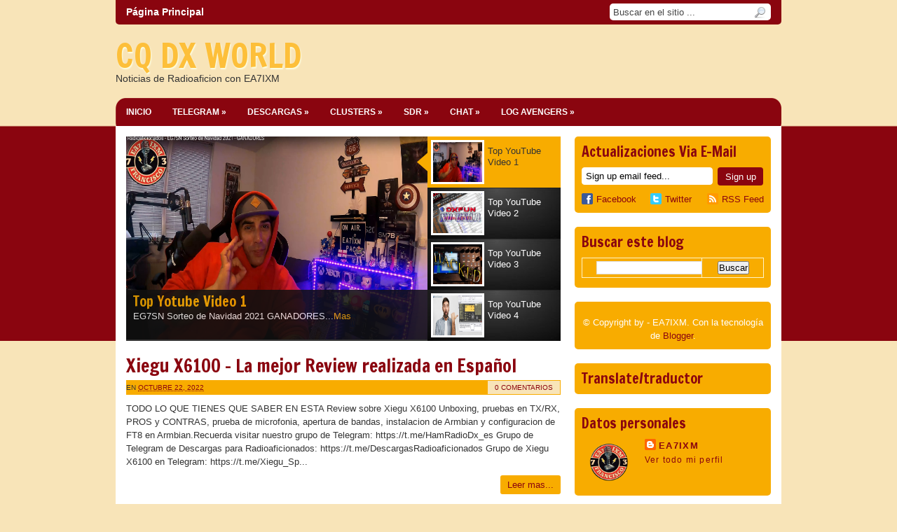

--- FILE ---
content_type: text/html; charset=UTF-8
request_url: https://hamradiocqdxworld.blogspot.com/
body_size: 48207
content:
<!DOCTYPE html>
<html dir='ltr' xmlns='http://www.w3.org/1999/xhtml' xmlns:b='http://www.google.com/2005/gml/b' xmlns:data='http://www.google.com/2005/gml/data' xmlns:expr='http://www.google.com/2005/gml/expr'>
<head>
<link href='https://www.blogger.com/static/v1/widgets/2944754296-widget_css_bundle.css' rel='stylesheet' type='text/css'/>
<meta content='text/html; charset=UTF-8' http-equiv='Content-Type'/>
<meta content='blogger' name='generator'/>
<link href='https://hamradiocqdxworld.blogspot.com/favicon.ico' rel='icon' type='image/x-icon'/>
<link href='https://hamradiocqdxworld.blogspot.com/' rel='canonical'/>
<link rel="alternate" type="application/atom+xml" title="CQ DX WORLD - Atom" href="https://hamradiocqdxworld.blogspot.com/feeds/posts/default" />
<link rel="alternate" type="application/rss+xml" title="CQ DX WORLD - RSS" href="https://hamradiocqdxworld.blogspot.com/feeds/posts/default?alt=rss" />
<link rel="service.post" type="application/atom+xml" title="CQ DX WORLD - Atom" href="https://www.blogger.com/feeds/8931354711223427375/posts/default" />
<link rel="me" href="https://www.blogger.com/profile/17586590796907520965" />
<!--Can't find substitution for tag [blog.ieCssRetrofitLinks]-->
<meta content='https://hamradiocqdxworld.blogspot.com/' property='og:url'/>
<meta content='CQ DX WORLD' property='og:title'/>
<meta content='Noticias de Radioaficion con EA7IXM' property='og:description'/>
<title>CQ DX WORLD</title>
<link href="//fonts.googleapis.com/css?family=Francois+One" rel="stylesheet" type="text/css">
<style id='page-skin-1' type='text/css'><!--
/*
-----------------------------------------------
Blogger Template Style
Name Template  : Remark
Author         : ireng_ajah
Url            : http://www.dhetemplate.com/
License        : This free Blogger template is licensed under the Creative Commons Attribution 3.0 License, which permits both personal and commercial use.
You are required to keep the footer links which provides due credit to its authors and supporters. For more specific details about the license, you may visit the URL below:
http://creativecommons.org/licenses/by/3.0/
Find more New Free Blogger Template Everyday in http://www.dhetemplate.com
----------------------------------------------- */
#navbar, .date-header, .jump-link{display:none!important}
body{
background:#f8e4b8 url(https://blogger.googleusercontent.com/img/b/R29vZ2xl/AVvXsEimesA_8mZ2kW4Ts_hTtGq4_Xa83lMW18L259RH3tPfuA_HvoB1M1S1ittY7DMXZz4L5kJaNYNMtecc5pcxMESz791GYYidD1teQJj7jD-M1bYMOhP5Coma6b0rEi0zkk4gY1owpuE-ONs/s0/body_bg.png) repeat-x;
color:#333;
width:100%;
margin:0;
text-align:left;
font-family:Arial, Verdana, sans-serif;
font-size:13px;
line-height:1.5em
}
* {
margin:0;
padding:0
}
a:link, a:visited{
color:#8a050f;
text-decoration:none
}
a:hover{
text-decoration:underline
}
a img{
border-width:0
}
.clear{
height:0
}
h1, h2, h3, h4, h5, .post-title, .sidebar h2, #comments h4{
line-height:1.2em;
font-family:"Francois One", Verdana, Arial;
font-weight:normal !important;
color:#8a050f;
margin:0;
padding:0 0 5px 0;
}
h1{font-size:32px}
h2{font-size:24px}
h3{font-size:22px}
h4{font-size:20px}
h5{font-size:18px}
#header-wrapper{
width:950px;
height:105px;
margin:0 auto;
padding:0;
}
#header{
float:left;
width:450px;
text-align:left;
}
#header-inner{
float:left;
margin:10px 0 0 0;
padding:0;
overflow:hidden
}
#header h1{
font-size:48px;
font-weight:bold;
color:#fdbf3a;
text-shadow:1px 2px 2px #fdffe2;
line-height:1.0em;
margin:10px 0 0 0;
padding:0;
}
#header a{
color:#fdbf3a;
text-decoration:none
}
#header .description{
font-size:14px;
text-transform:none
}
#header img{
margin:0 auto
}
#bannertop {
width:470px;
float:right;
margin-top:23px;
}
#top-nav {
background:#8a050f;
width:920px;
height:35px;
margin:0;
padding:0 15px;
-webkit-border-bottom-right-radius:5px;
-webkit-border-bottom-left-radius:5px;
-moz-border-radius-bottomright:5px;
-moz-border-radius-bottomleft:5px;
border-bottom-right-radius:5px;
border-bottom-left-radius:5px;
}
#PageList1{
width:650px;
float:left;
}
.crosscol .PageList li, .footer .PageList li, .crosscol .PageList ul, .footer .PageList ul{
margin:0;
padding:0;
outline:none
}
.PageList li a{
line-height:1.5;
font-size:14px;
margin:0 15px 0 0;
padding:0;
line-height:35px;
display:block;
color:#fff
}
.PageList li.selected a{
font-weight:bold;
color:#fff;
text-decoration:none;
}
#search {
background:#fff;
float:right;
width:230px;
padding:0;
margin:5px 0 0 0;
-webkit-border-radius:5px;
-moz-border-radius:5px;
border-radius:5px;
}
#search form {
margin: 0;
padding: 0;
}
#search fieldset {
margin: 0;
padding: 0;
border: none;
}
#search p {
margin: 0;
font-size:12px;
}
#s {
background:none;
width:180px;
margin:0;
padding:3px 5px;
height:18px;
color:#444;
float:left;
border:none;
display:inline;
}
input#searchsubmit{
background:url(https://blogger.googleusercontent.com/img/b/R29vZ2xl/AVvXsEi8u4MBs90vIiCWNDLYXhMWVZ-wg3cv-E1Gbi3p9t0DujjSksVKaHwJg6DYypZvQHIsi-Dx3Ziezry9gcIAIRY3DgboLVmOI8CU0rivvqebH1XKsL-qKBF4s5Ouh0CXjCr1prSi_YVpZW0/s0/sbutton.png);
float:right;
display:inline;
margin:2px 5px 0px 0px;
height:21px;
width:22px;
color:#fff;
border:none;
text-indent:-9999px;
.font-size: 0;
.display:block;
.line-height: 0;
}
#menu{
background:url(https://blogger.googleusercontent.com/img/b/R29vZ2xl/AVvXsEipBbZN0RQbdTsKAMC4vOkFmoD5-6lvaRFUeR86t2UL3VKW2z4KPaOpLBNrBIGL8U9cMaO-Y1nhxGzniC0ky6Ueb2gMUtvoKE9nlbNTpOtmsuEczuycSaU9w2GG6PV7gmF0nm9v-IdNvkc/s0/top-bg.png) no-repeat;
width:950px;
height:40px;
display:block;
padding:0;
.padding:1px 0 0 0;
margin:0;
font-size:12px;
font-weight:bold;
text-transform:uppercase;
}
#menu ul, #menu li{
float:left;
list-style:none;
}
#menu li a, #menu li a:link, #menu li a:visited{
color:#fff;
display:block;
padding:11px 15px 9px 15px
}
#menu li a:hover{
color:#f8e4b8;
text-decoration:none
}
#menu li li a, #menu li li a:link, #menu li li a:visited{
background:#7a040d;
color:#efefe3;
width:160px;
font-weight:normal;
float:none;
margin:0;
padding:4px 10px
}
#menu li li a:hover, #menu li li a:active{
color:#fff4c7;
background:#a60612;
padding:4px 10px;
margin:0
}
#menu li ul{
z-index:9999;
position:absolute;
left:-999em;
height:auto;
width:160px;
margin:0;
padding:0
}
#menu li:hover ul, #menu li li:hover ul, #menu li li li:hover ul, #menu li.sfhover ul, #topmenu li li.sfhover ul, #topmenu li li li.sfhover ul{
left:auto
}
#menu li:hover, #menu li.sfhover{
position:static
}
/* Subscribe */
#subscribe {
float:right;
width:260px;
padding:10px;
margin:0 0 20px 0;
background:#f8ac00;
-webkit-border-radius:5px;
-moz-border-radius:5px;
border-radius:5px
height:auto;
}
.feed {
width:260px;
min-height:60px;
margin:0 0 10px 0;
padding:0;
}
.input{
margin:10px 7px 0 0;
float: left;
width: 175px;
padding: 4px 5px;
border: 1px solid #fff;
-webkit-border-radius:4px;
-moz-border-radius: 4px;
border-radius: 4px;
}
.sbutton {
background:#8a050f;
margin:10px 0 0;
float: left;
height:26px;
border: none;
color: #fff;
width:65px;
-webkit-border-radius:4px;
-moz-border-radius: 4px;
border-radius: 4px;
}
/* Social Media */
.sharethis {
width:260px;
margin:0;
padding:0;
}
.facebook {
float:left;
margin-right:20px;
padding:0;
}
.twitter {
float:left;
margin:01;
padding:0;
}
.rssfeed {
float:right;
margin:0;
padding:0;
}
.rssfeed a, .twitter a, .facebook a  {
text-decoration:none;
}
/* Width Wrapper */
#outer-wrapper{
width:950px;
margin:0 auto 20px;
padding:0;
word-wrap:break-word;
overflow:hidden;
}
#content-wrapper{
background:#fff;
width:950px;
margin:0 auto;
padding:15px 0;
word-wrap:break-word;
overflow:hidden;
}
#main-wrapper{
width:620px;
float:left;
margin:0;
padding-left:15px;
word-wrap:break-word;
overflow:hidden
}
#right{
width:280px;
float:right;
margin:0;
padding-right:15px;
word-wrap:break-word;
overflow:hidden
}
/* Post */
.post{
margin-bottom:20px;
padding:0;
}
.post-title{
font-size:26px;
line-height:1.2em
margin:0 0 10px 0;
}
.post-title a, .post-title a:visited, .post-title strong{
display:block;
color:#8a050f;
}
.post-title strong, .post-title a:hover{
color:#333;
text-decoration:none;
}
.post-body{
margin:0;
padding:10px 0;
}
.post-body ul{
margin:0 0 10px 35px !important
}
.post-body ol{
margin:0 0 10px 40px !important
}
.post-body ul li,.post-body ol li {
padding:4px 0;
}
.post blockquote{
background:#f8e4b8;
margin:0 25px;
padding:10px;
border:1px solid #f8ac00;
-webkit-border-radius:5px;
-moz-border-radius:5px;
border-radius:5px;
}
.post img{
padding:5px
}
.post-header{
background:#f8ac00;
margin:0;
height:21px;
font-size:10px;
padding:0;
text-transform: uppercase;
}
.post-footer{
margin:0;
font-size:11px;
padding:5px 0;
text-transform: uppercase;
}
.post-author{
float:left;
margin:0;
line-height:21px;
padding:0 0 0 10px;
}
.post-timestamp{
float:left;
line-height:21px;
margin:0;
padding:0;
}
.post-comment-link{
background:#f8e4b8;
float:right;
margin:1px;
line-height:19px;
padding:0 10px 0 10px;
}
.post-labels a {
background:#f8ac00;
padding:1px 12px;
margin:0 3px 0 0;
text-transform:uppercase;
-webkit-border-radius:2px;
-moz-border-radius:2px;
border-radius:2px;
}
.post-labels a:hover {
background:#f8e4b8;
text-decoration:none;
}
.post-share-buttons {
padding:0 0 0 2px;
}
table{
border-collapse:collapse;
margin:0 0 20px 0;
text-align:center;
width:100%
}
tr th, thead th{
border:1px solid #fff4c7;
background:#f8ac00;
font-weight:bold;
line-height:18px;
padding:8px 20px
}
tr td{
border:1px solid #fff4c7;
padding:4px 20px;
text-align:center
}
ul{
list-style:square
}
/* TabView */
#tabzine{
color:#fff;
margin:0 0 20px 0;
padding: 0;
word-wrap:break-word;
overflow:hidden;
}
ul.tabnav{
padding:0;
height:29px;
margin-bottom:5px;
}
.tabdiv {
background:#f8ac00;
padding:5px 10px 10px 10px;
margin:0;
-webkit-border-radius:5px;
-moz-border-radius:5px;
border-radius:5px;
}
.tabnav li {
display: inline;
list-style: none;
float:left;
text-align:center;
margin:0;
}
.tabnav li a {
width:80px;
background:#f8ac00;
text-decoration: none;
text-transform: uppercase;
font-weight:bold;
padding:5px 0;
margin-right:3px;
font-size:12px;
color:#fff;
text-decoration: none;
display:block;
-webkit-border-radius:5px;
-moz-border-radius:5px;
border-radius:5px;
}
.tabnav li a:active, .tabnav li.ui-tabs-selected a {
background:#8a050f;
text-decoration:none;
color:#fff;
}
.tabnav li a:hover {
background:#8a050f;
}
.ui-tabs-hide {
display: none;
}
.PopularPosts .item-title {
.padding:-20px 0 0 0;
}
/* Sidebar */
.sidebar{
margin:0 0 10px 0;
color:#fff
}
.sidebar h2, .feed h2{
color:#8a050f;
font-size:20px;
line-height:1.2em;
margin:0;
padding:0
}
.sidebar ul{
margin:0;
padding:0
}
.sidebar li, .tabdiv li{
background:url(https://blogger.googleusercontent.com/img/b/R29vZ2xl/AVvXsEhy3uldEPOBYsUyHazjIDBkj_iXwfCXnVtLXjnJoWAqOdFSYjGSJO3cRWWB7R6pHs9v1aOT7EoP3Y2227K9tXz59OA-5M4VYzKmVOZpGRIyw0HiUxdKqqQKvvAxJ0TC0dhDByvCYwvxRgk/s0/list_bg.png) no-repeat center left;
list-style:none;
padding:4px 0 4px 10px;
line-height:1.4em;
margin:0;
border-bottom:1px solid #fcba20;
}
.sidebar .widget{
background:#f8ac00;
-webkit-border-radius:5px;
-moz-border-radius:5px;
border-radius:5px;
margin:0 0 20px 0;
padding:10px
}
.sidebar .widget-content{
margin:0;
padding-top:10px
}
.PopularPosts .item-title a:link {
font-weight:bold
}
.PopularPosts .widget-content ul li {
background:none;
}
#BlogArchive1_ArchiveMenu {
width:100%;
height:25px;
padding:2px 0 0 0;
margin:0;
}
.main .widget, .main .Blog{
padding:0;
margin:0;
}
.feed-links{
clear:both;
line-height:2.5em
}
#blog-pager-newer-link{
float:left
}
#blog-pager-older-link{
float:right
}
#blog-pager{
font-family:"Francois One", Verdana, Arial;
font-size:18px;
margin:0;
padding:0
text-align:center;
clear:both;
}
/* Profile */
.profile-img{
float:left;
margin:0 10px 5px 0;
padding:0
}
.profile-data{
margin:0;
padding:0;
letter-spacing:.1em;
font-weight:bold
}
.profile-datablock{
margin:0
}
.profile-textblock{
margin:5px 0
}
.profile-link{
font-size:12px;
letter-spacing:.1em
}
/* Comments */
#comments h4{
font-size:20px;
letter-spacing:.1em;
color:#790007;
margin:0 0 10px;
padding:0;
text-transform:uppercase
}
#comments-block{
margin:10px 0 0 0
}
#comments-block .comment-author{
margin:0;
padding:5px 0
}
#comments-block .avatar-image-container, #comments-block .avatar-image-container img{
border:none;
float:right;
height:35px;
width:35px
}
#comments-block .avatar-image-container.avatar-stock img {
background:url(https://blogger.googleusercontent.com/img/b/R29vZ2xl/AVvXsEiMjbf_p49SFdcSRk638LDPtlfvaB4ZDRDP_OTMj63oQVQqdfGk3SprMmdVNH56EaQVeXCgzfOR1Ad85ysFoj-FQQJisLGtwmWttADWqtFEXCzGmuv89ghMUJafLsEY6b2WDdHrsK9Tc_s/s0/unknown.png) no-repeat center;
height:35px;
width:35px
}
#comments-block .comment-footer{
font-size:11px;
text-align:left;
margin:0 0 20px;
padding:0 0 5px 0
}
#comments-block .comment-body p{
margin:0;
padding:0
}
.deleted-comment{
font-style:italic;
color:gray
}
/* Footer Wrapper */
#footer-wrapper{
background:#f8ac00;
-webkit-border-radius:5px;
-moz-border-radius:5px;
border-radius:5px;
width:920px;
float:left;
padding:0;
margin:10px 15px 0 15px;
}
#footer1{
width:300px;
float:left;
padding:0;
margin-right:10px;
}
#footer2{
width:300px;
float:left;
padding:0;
margin:0
}
#footer3{
width:300px;
float:right;
padding:0;
margin:0
}
.footer{
margin:0 0 10px 0;
color:#000
}
#bottom{
color:#f8ac00;
width:950px;
background:url(https://blogger.googleusercontent.com/img/b/R29vZ2xl/AVvXsEj0r02cngfp8a6xcn8Ju_lAL57hSul3x-D9p4422gDz9dYp8KBYqZW9vowYaCHLRfBGqoPkNK7BncGZrLOkg8KHRC0vNE2_GPbqTzuNRu5FMmXHspsFgyN32cSPf_GSljQAGwQeDlC9hm4/s0/bottom-bg.png) no-repeat bottom;
height:40px;
padding:0;
font-size:12px;
text-align:center;
}
.credit{
padding:10px 0;
margin:0;
}
.credit a{
color:#fff;
}
.readmore{
float:right;
background:#f8ac00;
padding:4px 10px;
margin:10px 0;
-webkit-border-radius:3px;
-moz-border-radius:3px;
border-radius:3px;
}
#PageList1 h2, #HTML5 h2 {display:none}

--></style>
<style type='text/css'>

 
/* Featured */
#featured{
  float:left;
  width:620px;
  height:292px;
  padding:0;
  margin-bottom:20px;
  position:relative;
  overflow:hidden;
}

#featured ul.ui-tabs-nav{
  position:absolute;
  top:0;
  left:415px;
  list-style:none; 
  padding:0;
  margin:0;
  width:205px;
  height:292px;
  overflow:auto;
  overflow-x:hidden;
  z-index:100;
}

#featured ul.ui-tabs-nav li{
  padding:0 0 0 15px;
}

#featured ul.ui-tabs-nav li img{
  float:left;
  margin:0 5px 0 0;
  background:#fff;
  padding:3px;
  width:70px !important;
  height: 57px !important;
}

#featured ul.ui-tabs-nav li span{
  position:relative;
  left:0;
  top:13%;
  line-height:1.3em;
}

#featured li.ui-tabs-nav-item a{
  background:url(https://blogger.googleusercontent.com/img/b/R29vZ2xl/AVvXsEiVyMkGHV3bxHQxxkplhSIRwTrezCQFzLvJZtA-Wr5GvVponwbZyC7rTqBn3_L7xEGmJkquSKdTieRK5myYFEVtVY1ZK7yhG5awXm10dZV5Dw1acDBlL_bHt2bMcHax-7EFHY0WGPVpbRI/s0/panel-bg.jpg) no-repeat;
  color:#fff;
  display:block;
  padding:5px;
  height:63px;
  text-decoration:none;
  line-height:1.2em;
  outline:none;
}

#featured li.ui-tabs-selected{
  background:url('https://blogger.googleusercontent.com/img/b/R29vZ2xl/AVvXsEjkHti-cbnoF5FtAbsUyUvHEhJo6iCKyN5x0yKCl5WIReyEm9VTPNKfISmCYQ9pLTHtszL_rEBw4l-kKdtfo0gW3YOiBleaikm4kaEqVGC6lcs1FH6kozPc535mNutclifUsd76leeeDvM/s0/arrow.png') center left no-repeat;
  z-index:100;
}

#featured ul.ui-tabs-nav li.ui-tabs-selected a{
  background:#f8ac00;
  color:#333
}

#featured .ui-tabs-panel{
  width:430px;
  height:292px;
  position:relative;
  padding:0;
  margin:0;
  z-index:50;
}

#featured .ui-tabs-panel img{
  width:430px !important; 
  height:290px !important;
  z-index:50;
}

#featured .ui-tabs-panel .info{
  position:absolute;
  padding:5px 10px;
  bottom:0;
  left:0;
  overflow:hidden;
  height:63px;
  width:410px;
  background:#111;
  opacity:0.85;
  filter:alpha(opacity=85);
  .width: 100%; /* IE */
  z-index:50;
}

#featured .info h3{
  font-size:20px;
  padding:0; 
  margin:0; 
  overflow:hidden
}

#featured .info p{
  margin:0; 
  line-height:1.4em; 
  color:#fff
}

#featured .info a, #featured .info a:visited{
  text-decoration:none; 
  color:#f8ac00
}

#featured .info a:hover{
  text-decoration:underline; 
}

#featured .ui-tabs-hide{
  display:none
}






</style>
<script type='text/javascript'>
var thumbnail_mode = "float" ;
summary_noimg = 600;
summary_img =450;
img_thumb_height = 165;
img_thumb_width = 180;
</script>
<script type='text/javascript'>
//<![CDATA[

/******************************************
Auto-readmore link script, version 2.0 (for blogspot)(C)2008 by Anhvo
visit http://en.vietwebguide.com to get more cool hacks 
Modified by KellyStudio (http://kellystudio.blogspot.com/)
********************************************/
function removeHtmlTag(strx,chop){
if(strx.indexOf("<")!=-1)
{
var s = strx.split("<");
for(var i=0;i<s.length;i++){
if(s[i].indexOf(">")!=-1){
s[i] = s[i].substring(s[i].indexOf(">")+1,s[i].length);
}
}
strx = s.join("");
}
chop = (chop < strx.length-1) ? chop : strx.length-2;
while(strx.charAt(chop-1)!=' ' && strx.indexOf(' ',chop)!=-1) chop++;
strx = strx.substring(0,chop-1);
return strx+'...';
}
function createSummaryAndThumb(pID){
var div = document.getElementById(pID);
var imgtag = "";
var img = div.getElementsByTagName("img");
var summ = summary_noimg;
if(img.length>=1) {
imgtag = '<span style="float:left; padding:0;margin:0 10px 0 0;"><img src="'+img[0].src+'" width="'+img_thumb_width+'px" height="'+img_thumb_height+'px"/></span>';
summ = summary_img;
}
var summary = imgtag + '<div>' + removeHtmlTag(div.innerHTML,summ) + '</div>';
div.innerHTML = summary;
}
//]]>
</script>
<link href='https://www.blogger.com/dyn-css/authorization.css?targetBlogID=8931354711223427375&amp;zx=06b2c64d-d023-4974-bb67-b3bf62d1123c' media='none' onload='if(media!=&#39;all&#39;)media=&#39;all&#39;' rel='stylesheet'/><noscript><link href='https://www.blogger.com/dyn-css/authorization.css?targetBlogID=8931354711223427375&amp;zx=06b2c64d-d023-4974-bb67-b3bf62d1123c' rel='stylesheet'/></noscript>
<meta name='google-adsense-platform-account' content='ca-host-pub-1556223355139109'/>
<meta name='google-adsense-platform-domain' content='blogspot.com'/>

</head>
<body>
<div id='outer-wrapper'>
<!-- skip links for text browsers -->
<span id='skiplinks' style='display:none;'>
<a href='#main'>skip to main </a> |
      <a href='#sidebar'>skip to sidebar</a>
</span>
<div id='top-nav'>
<div class='crosscol section' id='staticpage'><div class='widget PageList' data-version='1' id='PageList1'>
<h2>Pages</h2>
<div class='widget-content'>
<ul>
<li class='selected'><a href='https://hamradiocqdxworld.blogspot.com/'>Página Principal</a></li>
</ul>
<div class='clear'></div>
</div>
</div></div>
<div id='search'>
<form action='https://hamradiocqdxworld.blogspot.com/search/' id='searchform' method='get'>
<input id='s' name='q' onblur='if (this.value == "") {this.value = "Buscar en el sitio ...";}' onfocus='if (this.value == "Search my site...") {this.value = ""}' type='text' value='Buscar en el sitio ...'/>
<input id='searchsubmit' type='submit' value='search'/>
</form>
</div>
</div>
<div id='header-wrapper'>
<div class='header section' id='header'><div class='widget Header' data-version='1' id='Header1'>
<div id='header-inner'>
<div class='titlewrapper'>
<h1 class='title'>
CQ DX WORLD
</h1>
</div>
<div class='descriptionwrapper'>
<p class='description'><span>Noticias de Radioaficion con EA7IXM</span></p>
</div>
</div>
</div></div>
<div class='bannertop no-items section' id='bannertop'>
</div>
</div>
<div id='menu'>
<ul>
<li class='first'><a href='/'>Inicio</a></li>
<li><a href='#'>Telegram &#187;</a>
<ul>
<li><a href='https://t.me/CQDXWORLD' title='Edit Me'>CQ DX WORLD</a></li>
<li><a href='https://t.me/FT8_Spain' title='Edit Me'>FT8 Spain</a></li>
<li><a href='https://t.me/RadioaficionadosYSWL' title='Edit Me'>Radioaficionados y SWL</a></li>
</ul>
</li>
<li><a href='/'>Descargas &#187;</a>
<ul>
<li><a href='#' title='Edit Me'>CQ DX WORLD Apk</a></li>
<li><a href='https://t.me/s/DescargasRadioaficionados' title='Edit Me'>Descargar Radioaficion</a></li>
<li><a href='#' title='Edit Me'>Child Menu 2.3</a></li>
</ul>
</li>
<li><a href='/'>Clusters &#187;</a>
<ul>
<li><a href='https://dxheat.com/dxc/' title='Edit Me'>Dx Head</a></li>
<li><a href='http://dxsummit.fi/' title='Edit Me'>DX Summit</a></li>
<li><a href='https://www.qrzcq.com/page/dxcluster' title='Edit Me'>QRZ.com Cluster</a></li>
</ul>
</li>
<li><a href='/'>SDR &#187;</a>
<ul>
<li><a href='http://www.websdr.org/' title='Edit Me'>SDR HF</a></li>
<li><a href='#' title='Edit Me'>SDR 11 metros</a></li>
</ul>
</li>
<li><a href='/'>CHAT &#187;</a>
<ul>
<li><a href='http://dmrswl.chatbro.com/' title='Edit Me'>Radioaficionados y SWL</a></li>
</ul>
</li>
<li><a href='/'>LOG AVENGERS &#187;</a>
<ul>
<li><a href='http://cqdxlog.com/' title='Edit Me'>LOG AVENGERS</a></li>
</ul>
</li>
</ul>
</div>
<div id='content-wrapper'>
<div id='main-wrapper'>
<!-- Featured Content Started -->
<div id='featured'>
<ul class='ui-tabs-nav'>
<li class='ui-tabs-nav-item ui-tabs-selected' id='nav-fragment-1'><a href='#fragment-4'><img alt="testing" height="60" src="https://lh3.googleusercontent.com/blogger_img_proxy/AEn0k_vD6lAeFM2oxLNlmjoswyNei6BXr_UuzBWFFcEcECeTeMpj_EdYY9BlCIbQysIkTLxOJzH_CyDBtjRaKhzbZS4=s0-d" width="80"><span>Top YouTube Video 1</span></a></li>
<li class='ui-tabs-nav-item' id='nav-fragment-2'><a href='#fragment-3'><img alt="testing" height="60" src="https://lh3.googleusercontent.com/blogger_img_proxy/AEn0k_vqzx-9yoYRJii-8VWu02ZKTCiMmxfvR2B2_oJmTOExgmZoRidApoUZNDgg3X2qqWw5C_mV94i3eR7QKwUt1dx3=s0-d" width="80"><span>Top YouTube Video 2</span></a></li>
<li class='ui-tabs-nav-item' id='nav-fragment-3'><a href='#fragment-2'><img alt="testing" height="60" src="https://lh3.googleusercontent.com/blogger_img_proxy/AEn0k_vj0GbZxRH6O1n97mApYO6b4DKUKs0y2bHW6dKvjJ1LZx_zYlgrSxUMs-PWsn4ZfkZPlqSsjJgVf1oBDi0eOY7H=s0-d" width="80"><span>Top YouTube Video 3</span></a></li>
<li class='ui-tabs-nav-item' id='nav-fragment-4'><a href='#fragment-1'><img alt="testing" height="60" src="https://lh3.googleusercontent.com/blogger_img_proxy/AEn0k_sEGPW1iQ1mKTzjVx8hxo9L75jG8eObT6s7wZKsNMt4SIAcIoHBBrQVQVk5i6W-w0BfHR4Ujj-1PsflgYdEs9Il=s0-d" width="80"><span>Top YouTube Video 4</span></a></li>
</ul>
<!-- First Content -->
<div class='ui-tabs-panel ui-tabs-hide' id='fragment-4' style=''>
<img alt="testing" height="290" src="https://lh3.googleusercontent.com/blogger_img_proxy/AEn0k_vD6lAeFM2oxLNlmjoswyNei6BXr_UuzBWFFcEcECeTeMpj_EdYY9BlCIbQysIkTLxOJzH_CyDBtjRaKhzbZS4=s0-d" width="430">
<div class='info'>
<h3><a href='https://youtu.be/VsznFA8-zAI'>Top Yotube Video 1</a></h3>
<p>EG7SN Sorteo de Navidad 2021 GANADORES...<a href='https://youtu.be/VsznFA8-zAI'>Mas</a></p>
</div>
</div>
<!-- Second Content -->
<div class='ui-tabs-panel ui-tabs-hide' id='fragment-3' style=''>
<img alt="testing" height="290" src="https://lh3.googleusercontent.com/blogger_img_proxy/AEn0k_vqzx-9yoYRJii-8VWu02ZKTCiMmxfvR2B2_oJmTOExgmZoRidApoUZNDgg3X2qqWw5C_mV94i3eR7QKwUt1dx3=s0-d" width="430">
<div class='info'>
<h3><a href='#'>Top Yotube Video 2</a></h3>
<p>En este video os mostramos porque no debeis usar DxFun Cluster y como saltarse sus bloqueos...<a href='#'>Mas</a></p>
</div>
</div>
<!-- Third Content -->
<div class='ui-tabs-panel ui-tabs-hide' id='fragment-2' style=''>
<img alt="testing" height="290" src="https://lh3.googleusercontent.com/blogger_img_proxy/AEn0k_vj0GbZxRH6O1n97mApYO6b4DKUKs0y2bHW6dKvjJ1LZx_zYlgrSxUMs-PWsn4ZfkZPlqSsjJgVf1oBDi0eOY7H=s0-d" width="430">
<div class='info'>
<h3><a href='#'>Top Yotube Video 3</a></h3>
<p>Flex ha sido HACKEADO!! Aquí explicamos mas detalles sobre la puerta trasera de Flex y de como fue Hackeado....<a href='#'>Mas</a></p>
</div>
</div>
<!-- Fourth Content -->
<div class='ui-tabs-panel' id='fragment-1' style=''>
<img alt="testing" height="290" src="https://lh3.googleusercontent.com/blogger_img_proxy/AEn0k_sEGPW1iQ1mKTzjVx8hxo9L75jG8eObT6s7wZKsNMt4SIAcIoHBBrQVQVk5i6W-w0BfHR4Ujj-1PsflgYdEs9Il=s0-d" width="430">
<div class='info'>
<h3><a href='#'>Top Yotube Video 4</a></h3>
<p>Os presentamos RemoteHam donde podras manejar equipos de HF Online totalmente gratis o controlar los tuyos de forma remota...<a href='#'>Mas</a></p>
</div>
</div>
</div>
<!-- Ends of Featured content-->
<div class='clear'>&#160;</div>
<div class='main section' id='main'><div class='widget Blog' data-version='1' id='Blog1'>
<div class='blog-posts hfeed'>
<!--Can't find substitution for tag [defaultAdStart]-->

          <div class="date-outer">
        
<h2 class='date-header'><span>sábado, 22 de octubre de 2022</span></h2>

          <div class="date-posts">
        
<div class='post-outer'>
<div class='post hentry'>
<a name='7179141853285134967'></a>
<h2 class='post-title entry-title'>
<a href='https://hamradiocqdxworld.blogspot.com/2022/10/xiegu-x6100-la-mejor-review-realizada.html'>Xiegu X6100 - La mejor Review realizada en Español</a>
</h2>
<div class='post-header'>
<span class='post-author vcard'>
</span>
<span class='post-timestamp'>
en
<a class='timestamp-link' href='https://hamradiocqdxworld.blogspot.com/2022/10/xiegu-x6100-la-mejor-review-realizada.html' rel='bookmark' title='permanent link'><abbr class='published' title='2022-10-22T08:08:00+02:00'>octubre 22, 2022</abbr></a>
</span>
<span class='post-comment-link'>
<a class='comment-link' href='https://hamradiocqdxworld.blogspot.com/2022/10/xiegu-x6100-la-mejor-review-realizada.html#comment-form' onclick=''>0
comentarios</a>
</span>
<div class='post-header-line-1'></div>
</div>
<div class='post-body entry-content'>
<div id='summary7179141853285134967'><div><span class="style-scope yt-formatted-string" dir="auto" style="background: rgb(249, 249, 249); border: 0px; color: #030303; font-family: Roboto, Arial, sans-serif; font-size: 14px; margin: 0px; padding: 0px; white-space: pre-wrap;">TODO LO QUE TIENES QUE SABER EN ESTA Review sobre Xiegu X6100

Unboxing, pruebas en TX/RX, PROS y CONTRAS, prueba de microfonia, apertura de bandas, instalacion de Armbian y configuracion de FT8 en Armbian.<br /></span></div><div><br /></div><iframe frameborder="0" height="270" src="https://youtube.com/embed/0HEqdWZnvmM" style="background-image: url(https://i.ytimg.com/vi/0HEqdWZnvmM/hqdefault.jpg);" width="480"></iframe><div><br /></div><div><span class="style-scope yt-formatted-string" dir="auto" style="background: rgb(249, 249, 249); border: 0px; color: #030303; font-family: Roboto, Arial, sans-serif; font-size: 14px; margin: 0px; padding: 0px; white-space: pre-wrap;">Recuerda visitar nuestro grupo de Telegram:  </span><a class="yt-simple-endpoint style-scope yt-formatted-string" dir="auto" href="https://www.youtube.com/redirect?event=video_description&amp;redir_token=[base64]&amp;q=https%3A%2F%2Ft.me%2FHamRadioDx_es&amp;v=0HEqdWZnvmM" rel="nofollow" spellcheck="false" style="background-color: #f9f9f9; cursor: pointer; display: var(--yt-endpoint-display,inline-block); font-family: Roboto, Arial, sans-serif; font-size: 14px; overflow-wrap: var(--yt-endpoint-word-wrap,none); text-decoration: var(--yt-endpoint-text-regular-decoration,none); white-space: pre-wrap; word-break: var(--yt-endpoint-word-break,none);" target="_blank">https://t.me/HamRadioDx_es</a><span class="style-scope yt-formatted-string" dir="auto" style="background: rgb(249, 249, 249); border: 0px; color: #030303; font-family: Roboto, Arial, sans-serif; font-size: 14px; margin: 0px; padding: 0px; white-space: pre-wrap;">

Grupo de Telegram de Descargas para Radioaficionados: </span><a class="yt-simple-endpoint style-scope yt-formatted-string" dir="auto" href="https://www.youtube.com/redirect?event=video_description&amp;redir_token=[base64]&amp;q=https%3A%2F%2Ft.me%2FDescargasRadioaficionados&amp;v=0HEqdWZnvmM" rel="nofollow" spellcheck="false" style="background-color: #f9f9f9; cursor: pointer; display: var(--yt-endpoint-display,inline-block); font-family: Roboto, Arial, sans-serif; font-size: 14px; overflow-wrap: var(--yt-endpoint-word-wrap,none); text-decoration: var(--yt-endpoint-text-regular-decoration,none); white-space: pre-wrap; word-break: var(--yt-endpoint-word-break,none);" target="_blank">https://t.me/DescargasRadioaficionados</a><span class="style-scope yt-formatted-string" dir="auto" style="background: rgb(249, 249, 249); border: 0px; color: #030303; font-family: Roboto, Arial, sans-serif; font-size: 14px; margin: 0px; padding: 0px; white-space: pre-wrap;">

Grupo de Xiegu X6100 en Telegram: </span><a class="yt-simple-endpoint style-scope yt-formatted-string" dir="auto" href="https://www.youtube.com/redirect?event=video_description&amp;redir_token=[base64]&amp;q=https%3A%2F%2Ft.me%2FXiegu_Spain&amp;v=0HEqdWZnvmM" rel="nofollow" spellcheck="false" style="background-color: #f9f9f9; cursor: pointer; display: var(--yt-endpoint-display,inline-block); font-family: Roboto, Arial, sans-serif; font-size: 14px; overflow-wrap: var(--yt-endpoint-word-wrap,none); text-decoration: var(--yt-endpoint-text-regular-decoration,none); white-space: pre-wrap; word-break: var(--yt-endpoint-word-break,none);" target="_blank">https://t.me/Xiegu_Spain</a></div></div>
<script type='text/javascript'>createSummaryAndThumb("summary7179141853285134967");
</script>
<span class='readmore' style='float:right;'><a href='https://hamradiocqdxworld.blogspot.com/2022/10/xiegu-x6100-la-mejor-review-realizada.html'>Leer mas...</a></span>
<div style='clear: both;'></div>
</div>
<div style='clear'></div>
<div class='post-footer'>
<div class='post-footer-line post-footer-line-1'>
</div>
<div style='clear'></div>
<div class='post-footer-line post-footer-line-2'>
</div>
<div class='post-footer-line post-footer-line-3'></div>
</div>
</div>
</div>
<!--Can't find substitution for tag [defaultAdEnd]-->
<div class='inline-ad'>
<!--Can't find substitution for tag [adCode]-->
</div>
<!--Can't find substitution for tag [adStart]-->

            </div></div>
          

          <div class="date-outer">
        
<h2 class='date-header'><span>jueves, 22 de septiembre de 2022</span></h2>

          <div class="date-posts">
        
<div class='post-outer'>
<div class='post hentry'>
<a name='8820469247995049044'></a>
<h2 class='post-title entry-title'>
<a href='https://hamradiocqdxworld.blogspot.com/2022/09/por-favor-os-pido-maxima-colaboracion.html'> &#8252;&#65039;POR FAVOR OS PIDO MAXIMA COLABORACION.&#8252;&#65039;</a>
</h2>
<div class='post-header'>
<span class='post-author vcard'>
</span>
<span class='post-timestamp'>
en
<a class='timestamp-link' href='https://hamradiocqdxworld.blogspot.com/2022/09/por-favor-os-pido-maxima-colaboracion.html' rel='bookmark' title='permanent link'><abbr class='published' title='2022-09-22T07:56:00+02:00'>septiembre 22, 2022</abbr></a>
</span>
<span class='post-comment-link'>
<a class='comment-link' href='https://hamradiocqdxworld.blogspot.com/2022/09/por-favor-os-pido-maxima-colaboracion.html#comment-form' onclick=''>0
comentarios</a>
</span>
<div class='post-header-line-1'></div>
</div>
<div class='post-body entry-content'>
<div id='summary8820469247995049044'><p></p><div class="separator" style="clear: both; text-align: center;"><a href="https://blogger.googleusercontent.com/img/a/AVvXsEiwbM_-IM0xZYO8CS0EXzch8kakAY2N0EEdfvENx_7CNdYA8Vc-kAoUWHSZmbxglJ6r9JBpxPmaYQgX_81mIOzFCMNtlJPjJ9tRhnb4JjC4vMCOS4iAKeUVMoy0U7YSO6fcwUYx163fJQ4P7gKCPoxTKYRyLIFVX_8w6vOycLKue7fVs8_Xzbca3EiA" style="margin-left: 1em; margin-right: 1em;"><img alt="" data-original-height="296" data-original-width="600" height="241" src="https://blogger.googleusercontent.com/img/a/AVvXsEiwbM_-IM0xZYO8CS0EXzch8kakAY2N0EEdfvENx_7CNdYA8Vc-kAoUWHSZmbxglJ6r9JBpxPmaYQgX_81mIOzFCMNtlJPjJ9tRhnb4JjC4vMCOS4iAKeUVMoy0U7YSO6fcwUYx163fJQ4P7gKCPoxTKYRyLIFVX_8w6vOycLKue7fVs8_Xzbca3EiA=w488-h241" width="488" /></a></div><p></p><p>&#8252;&#65039;POR FAVOR OS PIDO MAXIMA COLABORACION.&#8252;&#65039;</p><p><br /></p><p>ME HAN SUSPENDIDO EL CANAL DE YOUTUBE, DESPUES DE LUCHAR&nbsp; 1 año con mas de 1.140 suscriptores. Os pediría os suscribierais a mi canal por favor es importante vuestro apoyo Gracias</p><p><br /></p><p><a href="https://www.youtube.com/channel/UC4RlqeDTLqjCF9gfyzexYgg">https://www.youtube.com/channel/UC4RlqeDTLqjCF9gfyzexYgg</a></p></div>
<script type='text/javascript'>createSummaryAndThumb("summary8820469247995049044");
</script>
<span class='readmore' style='float:right;'><a href='https://hamradiocqdxworld.blogspot.com/2022/09/por-favor-os-pido-maxima-colaboracion.html'>Leer mas...</a></span>
<div style='clear: both;'></div>
</div>
<div style='clear'></div>
<div class='post-footer'>
<div class='post-footer-line post-footer-line-1'>
</div>
<div style='clear'></div>
<div class='post-footer-line post-footer-line-2'>
</div>
<div class='post-footer-line post-footer-line-3'></div>
</div>
</div>
</div>

            </div></div>
          

          <div class="date-outer">
        
<h2 class='date-header'><span>sábado, 17 de septiembre de 2022</span></h2>

          <div class="date-posts">
        
<div class='post-outer'>
<div class='post hentry'>
<a name='4903320341747005569'></a>
<h2 class='post-title entry-title'>
<a href='https://hamradiocqdxworld.blogspot.com/2022/09/ganadores-sorteo-youtube-llegada-1000.html'>GANADORES SORTEO YOUTUBE LLegada 1.000 SUSCRIPTORES</a>
</h2>
<div class='post-header'>
<span class='post-author vcard'>
</span>
<span class='post-timestamp'>
en
<a class='timestamp-link' href='https://hamradiocqdxworld.blogspot.com/2022/09/ganadores-sorteo-youtube-llegada-1000.html' rel='bookmark' title='permanent link'><abbr class='published' title='2022-09-17T10:03:00+02:00'>septiembre 17, 2022</abbr></a>
</span>
<span class='post-comment-link'>
<a class='comment-link' href='https://hamradiocqdxworld.blogspot.com/2022/09/ganadores-sorteo-youtube-llegada-1000.html#comment-form' onclick=''>0
comentarios</a>
</span>
<div class='post-header-line-1'></div>
</div>
<div class='post-body entry-content'>
<div id='summary4903320341747005569'><div><div class="separator" style="clear: both; text-align: center;"><a href="https://blogger.googleusercontent.com/img/b/R29vZ2xl/AVvXsEidnx2Y_RX_DwDGrr5HFf3VDcROonzqmduFmb4SiY8Nsc9R4C_NlIuXeOpHMluUvQmeh3Ys-MJaBVju6XwRcyp0gzyoLLFuu7-i2dZeehI3CnozTvs9R83NCEnZgebL4tU13Am9RP3xLEsOhDxSgaL15fqIKFYZOFDf1lq4GElJRY4zoCUKyzl3RHB8/s2392/Captura%20de%20pantalla%202022-09-16%20210629.png" imageanchor="1" style="margin-left: 1em; margin-right: 1em;"><img border="0" data-original-height="1546" data-original-width="2392" height="276" src="https://blogger.googleusercontent.com/img/b/R29vZ2xl/AVvXsEidnx2Y_RX_DwDGrr5HFf3VDcROonzqmduFmb4SiY8Nsc9R4C_NlIuXeOpHMluUvQmeh3Ys-MJaBVju6XwRcyp0gzyoLLFuu7-i2dZeehI3CnozTvs9R83NCEnZgebL4tU13Am9RP3xLEsOhDxSgaL15fqIKFYZOFDf1lq4GElJRY4zoCUKyzl3RHB8/w427-h276/Captura%20de%20pantalla%202022-09-16%20210629.png" width="427" /></a></div><br /><span style="background-color: #f9f9f9; color: #030303; font-family: Roboto, Arial, sans-serif; font-size: 14px; white-space: pre-wrap;"><br /></span></div><div><span style="background-color: #f9f9f9; color: #030303; font-family: Roboto, Arial, sans-serif; font-size: 14px; white-space: pre-wrap;"><br /></span></div><div><span style="background-color: #f9f9f9; color: #030303; font-family: Roboto, Arial, sans-serif; font-size: 14px; white-space: pre-wrap;">FELICIDADES A LOS GANADORES DEL SORTEO. Realizo el sorteo en este video para que todos podáis ver a quienes la fortuna les ha sonreído enhorabuena y gracias a todos por vuestra gran participacion</span></div><div><br /></div><iframe frameborder="0" height="270" src="https://youtube.com/embed/w6d1vvGeDwE" width="480"></iframe></div>
<script type='text/javascript'>createSummaryAndThumb("summary4903320341747005569");
</script>
<span class='readmore' style='float:right;'><a href='https://hamradiocqdxworld.blogspot.com/2022/09/ganadores-sorteo-youtube-llegada-1000.html'>Leer mas...</a></span>
<div style='clear: both;'></div>
</div>
<div style='clear'></div>
<div class='post-footer'>
<div class='post-footer-line post-footer-line-1'>
</div>
<div style='clear'></div>
<div class='post-footer-line post-footer-line-2'>
</div>
<div class='post-footer-line post-footer-line-3'></div>
</div>
</div>
</div>

            </div></div>
          

          <div class="date-outer">
        
<h2 class='date-header'><span>domingo, 14 de agosto de 2022</span></h2>

          <div class="date-posts">
        
<div class='post-outer'>
<div class='post hentry'>
<a name='8068747181567523054'></a>
<h2 class='post-title entry-title'>
<a href='https://hamradiocqdxworld.blogspot.com/2022/08/especial-activacion-sorteo-1000.html'>EA7IXM / 30IXM - ESPECIAL ACTIVACION SORTEO - 1.000 SUSCRIPTORES EN YOUTUBE</a>
</h2>
<div class='post-header'>
<span class='post-author vcard'>
</span>
<span class='post-timestamp'>
en
<a class='timestamp-link' href='https://hamradiocqdxworld.blogspot.com/2022/08/especial-activacion-sorteo-1000.html' rel='bookmark' title='permanent link'><abbr class='published' title='2022-08-14T09:52:00+02:00'>agosto 14, 2022</abbr></a>
</span>
<span class='post-comment-link'>
<a class='comment-link' href='https://hamradiocqdxworld.blogspot.com/2022/08/especial-activacion-sorteo-1000.html#comment-form' onclick=''>0
comentarios</a>
</span>
<div class='post-header-line-1'></div>
</div>
<div class='post-body entry-content'>
<div id='summary8068747181567523054'><p style="background-color: white;"><span face="&quot;Lucida Grande&quot;, &quot;Lucida Sans&quot;, Arial, sans-serif" style="font-size: 20px;"></span></p><div class="separator" style="clear: both; text-align: center;"><span face="&quot;Lucida Grande&quot;, &quot;Lucida Sans&quot;, Arial, sans-serif" style="font-size: 20px;"><a href="https://blogger.googleusercontent.com/img/a/AVvXsEhRZzkouUAJSfJYNSiBPIw_Rtlac3T8us4wV-aUrBxlN205uXMGa9ufWUgNRdoa9Gkno1wfzrPFKt9U_7lNcivvpJm4dCRKJlOq-DNU0CxXmCGKFo4WJvYAHpKVgCbXjMv-rhfuJ7pnlAAT0KWSTj1LHudeIB7Bx7xqTGSKHT5xOUQxKHExZyuqJJUB" style="margin-left: 1em; margin-right: 1em;"><img alt="" data-original-height="828" data-original-width="1776" height="229" src="https://blogger.googleusercontent.com/img/a/AVvXsEhRZzkouUAJSfJYNSiBPIw_Rtlac3T8us4wV-aUrBxlN205uXMGa9ufWUgNRdoa9Gkno1wfzrPFKt9U_7lNcivvpJm4dCRKJlOq-DNU0CxXmCGKFo4WJvYAHpKVgCbXjMv-rhfuJ7pnlAAT0KWSTj1LHudeIB7Bx7xqTGSKHT5xOUQxKHExZyuqJJUB=w491-h229" width="491" /></a></span></div><p></p><p style="background-color: white;"><span face="&quot;Lucida Grande&quot;, &quot;Lucida Sans&quot;, Arial, sans-serif" style="font-size: 20px;">En </span><span face="&quot;Lucida Grande&quot;, &quot;Lucida Sans&quot;, Arial, sans-serif" style="font-size: 20px;">conmemoración</span><span face="&quot;Lucida Grande&quot;, &quot;Lucida Sans&quot;, Arial, sans-serif" style="font-size: 20px;">&nbsp;a la llegada en Youtube de la cantidad de 1.000 Suscriptores , organizo un SORTEO de un Equipo de HF, un receptor SDR y un DIPLOMA DIGITAL otorgado a los 3 afortunados del sorteo.</span></p><div class="separator" style="clear: both; text-align: center;"><iframe allowfullscreen="" class="BLOG_video_class" height="357" src="https://www.youtube.com/embed/XO4WB--ptVg" width="513" youtube-src-id="XO4WB--ptVg"></iframe></div><p style="background-color: white; font-family: &quot;Lucida Grande&quot;, &quot;Lucida Sans&quot;, Arial, sans-serif; font-size: 17.6px;"><br /></p><p style="background-color: white; font-family: &quot;Lucida Grande&quot;, &quot;Lucida Sans&quot;, Arial, sans-serif; font-size: 17.6px;"><span style="font-size: 20px;"><strong>PRIMER PREMIO:</strong>&nbsp; Transceptor Xiegu G90 HF valorado en 470&#8364;</span></p><p style="background-color: white; font-family: &quot;Lucida Grande&quot;, &quot;Lucida Sans&quot;, Arial, sans-serif; font-size: 17.6px;"><span style="font-size: 20px;"><strong>SEGUNDO PREMIO:</strong>&nbsp;Receptor SDR modelo SDR-play RSP1A valorado en 125&#8364;</span></p><p style="background-color: white; font-family: &quot;Lucida Grande&quot;, &quot;Lucida Sans&quot;, Arial, sans-serif; font-size: 17.6px;"><span style="font-size: 20px;"><strong>TERCER PREMIO:</strong>&nbsp;(premio de consolacion): DIPLOMA digital especial de nuestra actividad.</span></p><p style="background-color: white; font-family: &quot;Lucida Grande&quot;, &quot;Lucida Sans&quot;, Arial, sans-serif; font-size: 17.6px;">&nbsp;</p><p style="background-color: white;"><span face="Lucida Grande, Lucida Sans, Arial, sans-serif"><span style="font-size: 18px;">La actividad comenzará el día&nbsp;Lunes 15 de Agosto a las 9:00 hora en España y finalizará el día&nbsp;10 Septiembre a las 23:59 hora en España.</span></span></p><p style="background-color: white; font-family: &quot;Lucida Grande&quot;, &quot;Lucida Sans&quot;, Arial, sans-serif; font-size: 17.6px;">&nbsp;</p><p style="background-color: white; font-family: &quot;Lucida Grande&quot;, &quot;Lucida Sans&quot;, Arial, sans-serif; font-size: 17.6px;"><span style="font-size: 18px;">Se activará en todas las bandas como sea posible en HF en Fonia y FT8 y en la banda de 11 metros.</span></p><p style="background-color: white; font-family: &quot;Lucida Grande&quot;, &quot;Lucida Sans&quot;, Arial, sans-serif; font-size: 17.6px;">&nbsp;</p><p style="background-color: white; font-family: &quot;Lucida Grande&quot;, &quot;Lucida Sans&quot;, Arial, sans-serif; font-size: 17.6px;"><span style="font-size: 18px;">Se podrá realizar 1 contacto al dia por banda, en cada contacto se otorgará un numero al operador que contacte por frecuencia. En FT8, los numero enviados en frecuencia u otorgados se publicaran en la siguiente direccion web: www.CQDXWORLD.com y se iran actualizando diariamente.</span></p><p style="background-color: white; font-family: &quot;Lucida Grande&quot;, &quot;Lucida Sans&quot;, Arial, sans-serif; font-size: 17.6px;">&nbsp;</p><p style="background-color: white; font-family: &quot;Lucida Grande&quot;, &quot;Lucida Sans&quot;, Arial, sans-serif; font-size: 17.6px;"><span style="font-size: 18px;">Las estaciones SWL o de escucha, NO tendran posibilidad de participar en esta actividad, no obstante se agradecerá la recepcion de qsl de estaciones SWL.</span></p><p style="background-color: white; font-family: &quot;Lucida Grande&quot;, &quot;Lucida Sans&quot;, Arial, sans-serif; font-size: 17.6px;">&nbsp;</p><p style="background-color: white;"><span face="Lucida Grande, Lucida Sans, Arial, sans-serif"><span style="font-size: 18px;">Se transmitirá a través&nbsp;de mi canal de YouTube&nbsp;la actividad y también&nbsp;se transmitirá el sorteo el dia que se realice todo ONLINE para que podáis&nbsp;ver en directo o después&nbsp;el video que se quedará guardado en YouTube&nbsp;el sorteo.</span></span></p><p style="background-color: white;"><span face="Lucida Grande, Lucida Sans, Arial, sans-serif"><span style="font-size: 18px;">Cuantos mas contactos realices, mas números&nbsp;tendrás&nbsp;para el sorteo y mas posibilidades de ser uno de los 3 premiados o afortunados.</span></span></p><p style="background-color: white;"><span face="Lucida Grande, Lucida Sans, Arial, sans-serif"><span style="font-size: 18px;">En el caso de que el afortunado o ganador viva fuera de España,&nbsp;deberá de pagar los gastos de envio&nbsp;del premio si desea recibirlo.</span></span></p><p style="background-color: white; font-family: &quot;Lucida Grande&quot;, &quot;Lucida Sans&quot;, Arial, sans-serif; font-size: 17.6px;"><strong>ES IMPORTANTE&nbsp;</strong>que todo participante tenga activo sus datos en QRZ.com a si como dirección de su domicilio para poder enviarle los datos o su E-mail para contactar con el en caso de ser premiados.</p><p style="background-color: white; font-family: &quot;Lucida Grande&quot;, &quot;Lucida Sans&quot;, Arial, sans-serif; font-size: 17.6px;"><strong>SI REALIZAS EL CONTACTO EN CB o 11 metros,&nbsp;</strong>es&nbsp;<span style="color: #e74c3c;"><strong>obligatorio</strong></span>&nbsp;confirmar el contacto con 1 EMAIL a la siguiente dirección de email: EA7IXMFrancisco@hotmail.com enviando una QSL digital personal y especificando por escrito su QRZ , Nombre, numero o progresivo que se le ha asignado en el contacto y dirección de correo electrónico para contactar con el en caso de ser uno de los ganadores o premiados en el sorteo.</p><p style="background-color: white; font-family: &quot;Lucida Grande&quot;, &quot;Lucida Sans&quot;, Arial, sans-serif; font-size: 17.6px;">&nbsp;</p><p style="background-color: white; font-family: &quot;Lucida Grande&quot;, &quot;Lucida Sans&quot;, Arial, sans-serif; font-size: 17.6px;"><span style="color: #e74c3c;"><strong>AVISO:&nbsp;</strong></span><strong>EA7IXM se reserva el derecho de NO premiar a todo participante que este incluido dentro de la LISTA NEGRA o de persona NO GRATA de EA7IXM incluida en el listado de este grupo en Telegram</strong></p><p style="background-color: white; font-family: &quot;Lucida Grande&quot;, &quot;Lucida Sans&quot;, Arial, sans-serif; font-size: 17.6px;"><span style="font-size: 20px;"><strong>https://t.me/EA7IXM</strong></span></p><p style="background-color: white; font-family: &quot;Lucida Grande&quot;, &quot;Lucida Sans&quot;, Arial, sans-serif; font-size: 17.6px;">&#191;Que quiere decir esto? Pues que todos los usuarios de esa lista pueden&nbsp;participar en la actividad pero en caso de ser premiado NO se te otorgará ni el el primer ni segundo premio.</p><p><br /></p><p><br /></p><p><b><span style="font-size: large;">CONTACTOS REALIZADOS EN FT8</span></b></p><p><br /></p><p>&nbsp;<img border="0" height="28" src="https://lh3.googleusercontent.com/blogger_img_proxy/AEn0k_v2dzCjaedKs9Y6cPrvbf8_S9NLeg2Bf-I2J86tvdhT1QSVsIny3gtzQECT7DRwdUqmCjbUnMncy8SNIlpddEIAZgxZLwcz80k=s0-d" style="border: 0px; box-sizing: border-box; font-family: &quot;Open Sans&quot;, Arial; font-size: 11px; list-style: none; margin: 0px; padding: 0px; vertical-align: middle;" width="23"><span style="background-color: white; font-family: &quot;Open Sans&quot;, Arial; font-size: 11px;">Ultima Actualizacion&nbsp;</span><span style="background-color: white; font-family: &quot;Open Sans&quot;, Arial; font-size: 11px;">&nbsp;10/09/2022</span></p><div class="text" style="background-color: white; box-sizing: border-box; color: #666666; font-family: &quot;Open Sans&quot;, Arial; font-size: 12px; list-style: none; margin: 0px; padding: 0px;"><table align="center" border="0" cellpadding="3" style="border-collapse: collapse; border-spacing: 0px; list-style: none; margin: 0px; padding: 0px;"><tbody style="box-sizing: border-box; list-style: none; margin: 0px; padding: 0px;"><tr style="box-sizing: border-box; list-style: none; margin: 0px; padding: 0px;"><td align="center" background="https://www.radioclubhenares.org/imageson/horiz-bg.png" height="30" style="box-sizing: border-box; list-style: none; margin: 0px; padding: 0px;" width="30">&nbsp;</td><td background="https://www.radioclubhenares.org/imageson/horiz-bg.png" height="30" style="box-sizing: border-box; list-style: none; margin: 0px; padding: 0px;" width="70"><span style="box-sizing: border-box; font-weight: 700; list-style: none; margin: 0px; padding: 0px;"><span style="box-sizing: border-box; color: white; list-style: none; margin: 0px; padding: 0px;">INDICATIVO</span></span></td><td align="center" background="https://www.radioclubhenares.org/imageson/horiz-bg.png" height="30" style="box-sizing: border-box; list-style: none; margin: 0px; padding: 0px;" width="69"><span style="box-sizing: border-box; font-weight: 700; list-style: none; margin: 0px; padding: 0px;"><span style="box-sizing: border-box; color: white; list-style: none; margin: 0px; padding: 0px;">Nº</span></span></td><td background="https://www.radioclubhenares.org/imageson/horiz-bg.png" height="30" style="box-sizing: border-box; list-style: none; margin: 0px; padding: 0px;" width="307"><span style="box-sizing: border-box; font-weight: 700; list-style: none; margin: 0px; padding: 0px;"><span style="box-sizing: border-box; color: white; list-style: none; margin: 0px; padding: 0px;">FRECUENCIA</span></span></td><td background="https://www.radioclubhenares.org/imageson/horiz-bg.png" height="30" style="box-sizing: border-box; list-style: none; margin: 0px; padding: 0px;" width="237"><span style="box-sizing: border-box; font-weight: 700; list-style: none; margin: 0px; padding: 0px;"><span style="box-sizing: border-box; color: white; list-style: none; margin: 0px; padding: 0px;">Fecha</span></span></td><td background="https://www.radioclubhenares.org/imageson/horiz-bg.png" height="30" style="box-sizing: border-box; list-style: none; margin: 0px; padding: 0px;" width="220"><span style="box-sizing: border-box; font-weight: 700; list-style: none; margin: 0px; padding: 0px;"><span style="box-sizing: border-box; color: white; list-style: none; margin: 0px; padding: 0px;">COMENTARIO</span></span></td></tr><tr bgcolor="#FFFFFF" height="25" style="box-sizing: border-box; list-style: none; margin: 0px; padding: 0px;"><td align="center" style="box-sizing: border-box; list-style: none; margin: 0px; padding: 0px;"><img border="0" height="23" src="https://lh3.googleusercontent.com/blogger_img_proxy/AEn0k_suGa1pTnfr8WmwdaLWywNbiZV0EaYRWlL7OzwvvrfBJp8uSo_DX4nWVGU8e38Ue21L2X-7dI42MzNWQJE8HjkW7hmaRulK33LhTBJn=s0-d" style="border: 0px; box-sizing: border-box; list-style: none; margin: 0px; padding: 0px; vertical-align: middle;" width="26"></td><td align="left" style="box-sizing: border-box; list-style: none; margin: 0px; padding: 0px;">9A2KS</td><td align="center" style="box-sizing: border-box; list-style: none; margin: 0px; padding: 0px;">1846</td><td style="box-sizing: border-box; list-style: none; margin: 0px; padding: 0px;">&nbsp;14.074 Mhz</td><td style="box-sizing: border-box; list-style: none; margin: 0px; padding: 0px;">10/09/2022</td><td style="box-sizing: border-box; list-style: none; margin: 0px; padding: 0px;">&nbsp;</td></tr><tr bgcolor="#E0E0E0" height="25" style="box-sizing: border-box; list-style: none; margin: 0px; padding: 0px;"><td align="center" style="box-sizing: border-box; list-style: none; margin: 0px; padding: 0px;"><img border="0" height="22" src="https://lh3.googleusercontent.com/blogger_img_proxy/AEn0k_suGa1pTnfr8WmwdaLWywNbiZV0EaYRWlL7OzwvvrfBJp8uSo_DX4nWVGU8e38Ue21L2X-7dI42MzNWQJE8HjkW7hmaRulK33LhTBJn=s0-d" style="border: 0px; box-sizing: border-box; list-style: none; margin: 0px; padding: 0px; vertical-align: middle;" width="25"></td><td align="left" style="box-sizing: border-box; list-style: none; margin: 0px; padding: 0px;">E73DN</td><td align="center" style="box-sizing: border-box; list-style: none; margin: 0px; padding: 0px;">1847&nbsp;</td><td style="box-sizing: border-box; list-style: none; margin: 0px; padding: 0px;">14.074 Mhz&nbsp;</td><td style="box-sizing: border-box; list-style: none; margin: 0px; padding: 0px;"><table align="center" border="0" cellpadding="3" style="border-collapse: collapse; border-spacing: 0px; list-style: none; margin: 0px; padding: 0px;"><tbody style="box-sizing: border-box; list-style: none; margin: 0px; padding: 0px;"><tr bgcolor="#E0E0E0" height="25" style="box-sizing: border-box; list-style: none; margin: 0px; padding: 0px;"><td style="box-sizing: border-box; list-style: none; margin: 0px; padding: 0px;">10/09/2022</td></tr></tbody></table></td><td style="box-sizing: border-box; list-style: none; margin: 0px; padding: 0px;">&nbsp;</td></tr><tr bgcolor="#FFFFFF" height="25" style="box-sizing: border-box; list-style: none; margin: 0px; padding: 0px;"><td align="center" style="box-sizing: border-box; list-style: none; margin: 0px; padding: 0px;"><img border="0" height="22" src="https://lh3.googleusercontent.com/blogger_img_proxy/AEn0k_suGa1pTnfr8WmwdaLWywNbiZV0EaYRWlL7OzwvvrfBJp8uSo_DX4nWVGU8e38Ue21L2X-7dI42MzNWQJE8HjkW7hmaRulK33LhTBJn=s0-d" style="border: 0px; box-sizing: border-box; list-style: none; margin: 0px; padding: 0px; vertical-align: middle;" width="25"></td><td align="left" style="box-sizing: border-box; list-style: none; margin: 0px; padding: 0px;">LA2VRA</td><td align="center" style="box-sizing: border-box; list-style: none; margin: 0px; padding: 0px;">1848</td><td style="box-sizing: border-box; list-style: none; margin: 0px; padding: 0px;">14.074 Mhz&nbsp;</td><td style="box-sizing: border-box; list-style: none; margin: 0px; padding: 0px;">10/09/2022</td><td style="box-sizing: border-box; list-style: none; margin: 0px; padding: 0px;">&nbsp;</td></tr><tr bgcolor="#E0E0E0" height="25" style="box-sizing: border-box; list-style: none; margin: 0px; padding: 0px;"><td align="center" style="box-sizing: border-box; list-style: none; margin: 0px; padding: 0px;"><img border="0" height="22" src="https://lh3.googleusercontent.com/blogger_img_proxy/AEn0k_suGa1pTnfr8WmwdaLWywNbiZV0EaYRWlL7OzwvvrfBJp8uSo_DX4nWVGU8e38Ue21L2X-7dI42MzNWQJE8HjkW7hmaRulK33LhTBJn=s0-d" style="border: 0px; box-sizing: border-box; list-style: none; margin: 0px; padding: 0px; vertical-align: middle;" width="25"></td><td align="left" style="box-sizing: border-box; list-style: none; margin: 0px; padding: 0px;">EA5IAG</td><td align="center" style="box-sizing: border-box; list-style: none; margin: 0px; padding: 0px;">1849</td><td style="box-sizing: border-box; list-style: none; margin: 0px; padding: 0px;">14.074 Mhz&nbsp;</td><td style="box-sizing: border-box; list-style: none; margin: 0px; padding: 0px;"><table align="center" border="0" cellpadding="3" style="border-collapse: collapse; border-spacing: 0px; list-style: none; margin: 0px; padding: 0px;"><tbody style="box-sizing: border-box; list-style: none; margin: 0px; padding: 0px;"><tr bgcolor="#E0E0E0" height="25" style="box-sizing: border-box; list-style: none; margin: 0px; padding: 0px;"><td style="box-sizing: border-box; list-style: none; margin: 0px; padding: 0px;">10/09/2022</td></tr></tbody></table></td><td style="box-sizing: border-box; list-style: none; margin: 0px; padding: 0px;">&nbsp;</td></tr><tr bgcolor="#FFFFFF" height="25" style="box-sizing: border-box; list-style: none; margin: 0px; padding: 0px;"><td align="center" style="box-sizing: border-box; list-style: none; margin: 0px; padding: 0px;"><img border="0" height="22" src="https://lh3.googleusercontent.com/blogger_img_proxy/AEn0k_suGa1pTnfr8WmwdaLWywNbiZV0EaYRWlL7OzwvvrfBJp8uSo_DX4nWVGU8e38Ue21L2X-7dI42MzNWQJE8HjkW7hmaRulK33LhTBJn=s0-d" style="border: 0px; box-sizing: border-box; list-style: none; margin: 0px; padding: 0px; vertical-align: middle;" width="25"></td><td align="left" style="box-sizing: border-box; list-style: none; margin: 0px; padding: 0px;">SP6EIY</td><td align="center" style="box-sizing: border-box; list-style: none; margin: 0px; padding: 0px;">1850</td><td style="box-sizing: border-box; list-style: none; margin: 0px; padding: 0px;">14.074 Mhz&nbsp;</td><td style="box-sizing: border-box; list-style: none; margin: 0px; padding: 0px;">10/09/2022</td><td style="box-sizing: border-box; list-style: none; margin: 0px; padding: 0px;">&nbsp;</td></tr><tr bgcolor="#E0E0E0" height="25" style="box-sizing: border-box; list-style: none; margin: 0px; padding: 0px;"><td align="center" style="box-sizing: border-box; list-style: none; margin: 0px; padding: 0px;"><img border="0" height="22" src="https://lh3.googleusercontent.com/blogger_img_proxy/AEn0k_suGa1pTnfr8WmwdaLWywNbiZV0EaYRWlL7OzwvvrfBJp8uSo_DX4nWVGU8e38Ue21L2X-7dI42MzNWQJE8HjkW7hmaRulK33LhTBJn=s0-d" style="border: 0px; box-sizing: border-box; list-style: none; margin: 0px; padding: 0px; vertical-align: middle;" width="25"></td><td align="left" style="box-sizing: border-box; list-style: none; margin: 0px; padding: 0px;">SK0TM</td><td align="center" style="box-sizing: border-box; list-style: none; margin: 0px; padding: 0px;">1851</td><td style="box-sizing: border-box; list-style: none; margin: 0px; padding: 0px;">14.074 Mhz&nbsp;</td><td style="box-sizing: border-box; list-style: none; margin: 0px; padding: 0px;"><table align="center" border="0" cellpadding="3" style="border-collapse: collapse; border-spacing: 0px; list-style: none; margin: 0px; padding: 0px;"><tbody style="box-sizing: border-box; list-style: none; margin: 0px; padding: 0px;"><tr bgcolor="#E0E0E0" height="25" style="box-sizing: border-box; list-style: none; margin: 0px; padding: 0px;"><td style="box-sizing: border-box; list-style: none; margin: 0px; padding: 0px;">10/09/2022</td></tr></tbody></table></td><td style="box-sizing: border-box; list-style: none; margin: 0px; padding: 0px;">&nbsp;</td></tr><tr bgcolor="#FFFFFF" height="25" style="box-sizing: border-box; list-style: none; margin: 0px; padding: 0px;"><td align="center" style="box-sizing: border-box; list-style: none; margin: 0px; padding: 0px;"><img border="0" height="22" src="https://lh3.googleusercontent.com/blogger_img_proxy/AEn0k_suGa1pTnfr8WmwdaLWywNbiZV0EaYRWlL7OzwvvrfBJp8uSo_DX4nWVGU8e38Ue21L2X-7dI42MzNWQJE8HjkW7hmaRulK33LhTBJn=s0-d" style="border: 0px; box-sizing: border-box; list-style: none; margin: 0px; padding: 0px; vertical-align: middle;" width="25"></td><td align="left" style="box-sizing: border-box; list-style: none; margin: 0px; padding: 0px;">9A4LT</td><td align="center" style="box-sizing: border-box; list-style: none; margin: 0px; padding: 0px;">1852</td><td style="box-sizing: border-box; list-style: none; margin: 0px; padding: 0px;">14.074 Mhz&nbsp;</td><td style="box-sizing: border-box; list-style: none; margin: 0px; padding: 0px;">10/09/2022</td><td style="box-sizing: border-box; list-style: none; margin: 0px; padding: 0px;">&nbsp;</td></tr><tr bgcolor="#E0E0E0" height="25" style="box-sizing: border-box; list-style: none; margin: 0px; padding: 0px;"><td align="center" style="box-sizing: border-box; list-style: none; margin: 0px; padding: 0px;"><img border="0" height="22" src="https://lh3.googleusercontent.com/blogger_img_proxy/AEn0k_suGa1pTnfr8WmwdaLWywNbiZV0EaYRWlL7OzwvvrfBJp8uSo_DX4nWVGU8e38Ue21L2X-7dI42MzNWQJE8HjkW7hmaRulK33LhTBJn=s0-d" style="border: 0px; box-sizing: border-box; list-style: none; margin: 0px; padding: 0px; vertical-align: middle;" width="25"></td><td align="left" style="box-sizing: border-box; list-style: none; margin: 0px; padding: 0px;">IW0RQJ</td><td align="center" style="box-sizing: border-box; list-style: none; margin: 0px; padding: 0px;">1853</td><td style="box-sizing: border-box; list-style: none; margin: 0px; padding: 0px;">14.074 Mhz&nbsp;</td><td style="box-sizing: border-box; list-style: none; margin: 0px; padding: 0px;"><table align="center" border="0" cellpadding="3" style="border-collapse: collapse; border-spacing: 0px; list-style: none; margin: 0px; padding: 0px;"><tbody style="box-sizing: border-box; list-style: none; margin: 0px; padding: 0px;"><tr bgcolor="#E0E0E0" height="25" style="box-sizing: border-box; list-style: none; margin: 0px; padding: 0px;"><td style="box-sizing: border-box; list-style: none; margin: 0px; padding: 0px;">10/09/2022</td></tr></tbody></table></td><td style="box-sizing: border-box; list-style: none; margin: 0px; padding: 0px;">&nbsp;</td></tr><tr bgcolor="#FFFFFF" height="25" style="box-sizing: border-box; list-style: none; margin: 0px; padding: 0px;"><td align="center" style="box-sizing: border-box; list-style: none; margin: 0px; padding: 0px;"><img border="0" height="22" src="https://lh3.googleusercontent.com/blogger_img_proxy/AEn0k_suGa1pTnfr8WmwdaLWywNbiZV0EaYRWlL7OzwvvrfBJp8uSo_DX4nWVGU8e38Ue21L2X-7dI42MzNWQJE8HjkW7hmaRulK33LhTBJn=s0-d" style="border: 0px; box-sizing: border-box; list-style: none; margin: 0px; padding: 0px; vertical-align: middle;" width="25"></td><td align="left" style="box-sizing: border-box; list-style: none; margin: 0px; padding: 0px;">EA5HAY</td><td align="center" style="box-sizing: border-box; list-style: none; margin: 0px; padding: 0px;">1854</td><td style="box-sizing: border-box; list-style: none; margin: 0px; padding: 0px;">14.074 Mhz&nbsp;</td><td style="box-sizing: border-box; list-style: none; margin: 0px; padding: 0px;">10/09/2022</td><td style="box-sizing: border-box; list-style: none; margin: 0px; padding: 0px;">&nbsp;</td></tr><tr bgcolor="#E0E0E0" height="25" style="box-sizing: border-box; list-style: none; margin: 0px; padding: 0px;"><td align="center" style="box-sizing: border-box; list-style: none; margin: 0px; padding: 0px;"><img border="0" height="22" src="https://lh3.googleusercontent.com/blogger_img_proxy/AEn0k_suGa1pTnfr8WmwdaLWywNbiZV0EaYRWlL7OzwvvrfBJp8uSo_DX4nWVGU8e38Ue21L2X-7dI42MzNWQJE8HjkW7hmaRulK33LhTBJn=s0-d" style="border: 0px; box-sizing: border-box; list-style: none; margin: 0px; padding: 0px; vertical-align: middle;" width="25"></td><td align="left" style="box-sizing: border-box; list-style: none; margin: 0px; padding: 0px;">EA4ZI</td><td align="center" style="box-sizing: border-box; list-style: none; margin: 0px; padding: 0px;">1855</td><td style="box-sizing: border-box; list-style: none; margin: 0px; padding: 0px;">14.074 Mhz&nbsp;</td><td style="box-sizing: border-box; list-style: none; margin: 0px; padding: 0px;">10/09/2022</td><td style="box-sizing: border-box; list-style: none; margin: 0px; padding: 0px;">&nbsp;</td></tr><tr bgcolor="#FFFFFF" height="25" style="box-sizing: border-box; list-style: none; margin: 0px; padding: 0px;"><td align="center" style="box-sizing: border-box; list-style: none; margin: 0px; padding: 0px;"><img border="0" height="22" src="https://lh3.googleusercontent.com/blogger_img_proxy/AEn0k_suGa1pTnfr8WmwdaLWywNbiZV0EaYRWlL7OzwvvrfBJp8uSo_DX4nWVGU8e38Ue21L2X-7dI42MzNWQJE8HjkW7hmaRulK33LhTBJn=s0-d" style="border: 0px; box-sizing: border-box; list-style: none; margin: 0px; padding: 0px; vertical-align: middle;" width="25"></td><td align="left" style="box-sizing: border-box; list-style: none; margin: 0px; padding: 0px;">WF8E</td><td align="center" style="box-sizing: border-box; list-style: none; margin: 0px; padding: 0px;">1856</td><td style="box-sizing: border-box; list-style: none; margin: 0px; padding: 0px;">14.074 Mhz&nbsp;</td><td style="box-sizing: border-box; list-style: none; margin: 0px; padding: 0px;">10/09/2022</td><td style="box-sizing: border-box; list-style: none; margin: 0px; padding: 0px;">&nbsp;</td></tr><tr bgcolor="#E0E0E0" height="25" style="box-sizing: border-box; list-style: none; margin: 0px; padding: 0px;"><td align="center" style="box-sizing: border-box; list-style: none; margin: 0px; padding: 0px;"><img border="0" height="22" src="https://lh3.googleusercontent.com/blogger_img_proxy/AEn0k_suGa1pTnfr8WmwdaLWywNbiZV0EaYRWlL7OzwvvrfBJp8uSo_DX4nWVGU8e38Ue21L2X-7dI42MzNWQJE8HjkW7hmaRulK33LhTBJn=s0-d" style="border: 0px; box-sizing: border-box; list-style: none; margin: 0px; padding: 0px; vertical-align: middle;" width="25"></td><td align="left" style="box-sizing: border-box; list-style: none; margin: 0px; padding: 0px;">UT4PA</td><td align="center" style="box-sizing: border-box; list-style: none; margin: 0px; padding: 0px;">1857</td><td style="box-sizing: border-box; list-style: none; margin: 0px; padding: 0px;">14.074 Mhz&nbsp;</td><td style="box-sizing: border-box; list-style: none; margin: 0px; padding: 0px;"><table align="center" border="0" cellpadding="3" style="border-collapse: collapse; border-spacing: 0px; list-style: none; margin: 0px; padding: 0px;"><tbody style="box-sizing: border-box; list-style: none; margin: 0px; padding: 0px;"><tr bgcolor="#E0E0E0" height="25" style="box-sizing: border-box; list-style: none; margin: 0px; padding: 0px;"><td style="box-sizing: border-box; list-style: none; margin: 0px; padding: 0px;">10/09/2022</td></tr></tbody></table></td><td style="box-sizing: border-box; list-style: none; margin: 0px; padding: 0px;">&nbsp;</td></tr><tr bgcolor="#FFFFFF" height="25" style="box-sizing: border-box; list-style: none; margin: 0px; padding: 0px;"><td align="center" style="box-sizing: border-box; list-style: none; margin: 0px; padding: 0px;"><img border="0" height="22" src="https://lh3.googleusercontent.com/blogger_img_proxy/AEn0k_suGa1pTnfr8WmwdaLWywNbiZV0EaYRWlL7OzwvvrfBJp8uSo_DX4nWVGU8e38Ue21L2X-7dI42MzNWQJE8HjkW7hmaRulK33LhTBJn=s0-d" style="border: 0px; box-sizing: border-box; list-style: none; margin: 0px; padding: 0px; vertical-align: middle;" width="25"></td><td align="left" style="box-sizing: border-box; list-style: none; margin: 0px; padding: 0px;">YO7CW</td><td align="center" style="box-sizing: border-box; list-style: none; margin: 0px; padding: 0px;">1858</td><td style="box-sizing: border-box; list-style: none; margin: 0px; padding: 0px;">14.074 Mhz&nbsp;</td><td style="box-sizing: border-box; list-style: none; margin: 0px; padding: 0px;">10/09/2022</td><td style="box-sizing: border-box; list-style: none; margin: 0px; padding: 0px;">&nbsp;</td></tr><tr bgcolor="#E0E0E0" height="25" style="box-sizing: border-box; list-style: none; margin: 0px; padding: 0px;"><td align="center" style="box-sizing: border-box; list-style: none; margin: 0px; padding: 0px;"><img border="0" height="22" src="https://lh3.googleusercontent.com/blogger_img_proxy/AEn0k_suGa1pTnfr8WmwdaLWywNbiZV0EaYRWlL7OzwvvrfBJp8uSo_DX4nWVGU8e38Ue21L2X-7dI42MzNWQJE8HjkW7hmaRulK33LhTBJn=s0-d" style="border: 0px; box-sizing: border-box; list-style: none; margin: 0px; padding: 0px; vertical-align: middle;" width="25"></td><td align="left" style="box-sizing: border-box; list-style: none; margin: 0px; padding: 0px;">SP9TTX</td><td align="center" style="box-sizing: border-box; list-style: none; margin: 0px; padding: 0px;">1859</td><td style="box-sizing: border-box; list-style: none; margin: 0px; padding: 0px;">14.074 Mhz&nbsp;</td><td style="box-sizing: border-box; list-style: none; margin: 0px; padding: 0px;"><table align="center" border="0" cellpadding="3" style="border-collapse: collapse; border-spacing: 0px; list-style: none; margin: 0px; padding: 0px;"><tbody style="box-sizing: border-box; list-style: none; margin: 0px; padding: 0px;"><tr bgcolor="#E0E0E0" height="25" style="box-sizing: border-box; list-style: none; margin: 0px; padding: 0px;"><td style="box-sizing: border-box; list-style: none; margin: 0px; padding: 0px;">10/09/2022</td></tr></tbody></table></td><td style="box-sizing: border-box; list-style: none; margin: 0px; padding: 0px;">&nbsp;</td></tr><tr bgcolor="#FFFFFF" height="25" style="box-sizing: border-box; list-style: none; margin: 0px; padding: 0px;"><td align="center" style="box-sizing: border-box; list-style: none; margin: 0px; padding: 0px;"><img border="0" height="22" src="https://lh3.googleusercontent.com/blogger_img_proxy/AEn0k_suGa1pTnfr8WmwdaLWywNbiZV0EaYRWlL7OzwvvrfBJp8uSo_DX4nWVGU8e38Ue21L2X-7dI42MzNWQJE8HjkW7hmaRulK33LhTBJn=s0-d" style="border: 0px; box-sizing: border-box; list-style: none; margin: 0px; padding: 0px; vertical-align: middle;" width="25"></td><td align="left" style="box-sizing: border-box; list-style: none; margin: 0px; padding: 0px;">UR6QV</td><td align="center" style="box-sizing: border-box; list-style: none; margin: 0px; padding: 0px;">1860</td><td style="box-sizing: border-box; list-style: none; margin: 0px; padding: 0px;">14.074 Mhz&nbsp;</td><td style="box-sizing: border-box; list-style: none; margin: 0px; padding: 0px;">10/09/2022</td><td style="box-sizing: border-box; list-style: none; margin: 0px; padding: 0px;">&nbsp;</td></tr><tr bgcolor="#E0E0E0" height="25" style="box-sizing: border-box; list-style: none; margin: 0px; padding: 0px;"><td align="center" style="box-sizing: border-box; list-style: none; margin: 0px; padding: 0px;"><img border="0" height="22" src="https://lh3.googleusercontent.com/blogger_img_proxy/AEn0k_suGa1pTnfr8WmwdaLWywNbiZV0EaYRWlL7OzwvvrfBJp8uSo_DX4nWVGU8e38Ue21L2X-7dI42MzNWQJE8HjkW7hmaRulK33LhTBJn=s0-d" style="border: 0px; box-sizing: border-box; list-style: none; margin: 0px; padding: 0px; vertical-align: middle;" width="25"></td><td align="left" style="box-sizing: border-box; list-style: none; margin: 0px; padding: 0px;">SO5WD</td><td align="center" style="box-sizing: border-box; list-style: none; margin: 0px; padding: 0px;">1861</td><td style="box-sizing: border-box; list-style: none; margin: 0px; padding: 0px;">14.074 Mhz&nbsp;</td><td style="box-sizing: border-box; list-style: none; margin: 0px; padding: 0px;"><table align="center" border="0" cellpadding="3" style="border-collapse: collapse; border-spacing: 0px; list-style: none; margin: 0px; padding: 0px;"><tbody style="box-sizing: border-box; list-style: none; margin: 0px; padding: 0px;"><tr bgcolor="#E0E0E0" height="25" style="box-sizing: border-box; list-style: none; margin: 0px; padding: 0px;"><td style="box-sizing: border-box; list-style: none; margin: 0px; padding: 0px;">10/09/2022</td></tr></tbody></table></td><td style="box-sizing: border-box; list-style: none; margin: 0px; padding: 0px;">&nbsp;</td></tr><tr bgcolor="#FFFFFF" height="25" style="box-sizing: border-box; list-style: none; margin: 0px; padding: 0px;"><td align="center" style="box-sizing: border-box; list-style: none; margin: 0px; padding: 0px;"><img border="0" height="22" src="https://lh3.googleusercontent.com/blogger_img_proxy/AEn0k_suGa1pTnfr8WmwdaLWywNbiZV0EaYRWlL7OzwvvrfBJp8uSo_DX4nWVGU8e38Ue21L2X-7dI42MzNWQJE8HjkW7hmaRulK33LhTBJn=s0-d" style="border: 0px; box-sizing: border-box; list-style: none; margin: 0px; padding: 0px; vertical-align: middle;" width="25"></td><td align="left" style="box-sizing: border-box; list-style: none; margin: 0px; padding: 0px;">EA4HOT</td><td align="center" style="box-sizing: border-box; list-style: none; margin: 0px; padding: 0px;">1862</td><td style="box-sizing: border-box; list-style: none; margin: 0px; padding: 0px;">14.074 Mhz&nbsp;</td><td style="box-sizing: border-box; list-style: none; margin: 0px; padding: 0px;">10/09/2022</td><td style="box-sizing: border-box; list-style: none; margin: 0px; padding: 0px;">&nbsp;</td></tr><tr bgcolor="#E0E0E0" height="25" style="box-sizing: border-box; list-style: none; margin: 0px; padding: 0px;"><td align="center" style="box-sizing: border-box; list-style: none; margin: 0px; padding: 0px;"><img border="0" height="22" src="https://lh3.googleusercontent.com/blogger_img_proxy/AEn0k_suGa1pTnfr8WmwdaLWywNbiZV0EaYRWlL7OzwvvrfBJp8uSo_DX4nWVGU8e38Ue21L2X-7dI42MzNWQJE8HjkW7hmaRulK33LhTBJn=s0-d" style="border: 0px; box-sizing: border-box; list-style: none; margin: 0px; padding: 0px; vertical-align: middle;" width="25"></td><td align="left" style="box-sizing: border-box; list-style: none; margin: 0px; padding: 0px;">UA4FEN</td><td align="center" style="box-sizing: border-box; list-style: none; margin: 0px; padding: 0px;">1863</td><td style="box-sizing: border-box; list-style: none; margin: 0px; padding: 0px;">14.074 Mhz&nbsp;</td><td style="box-sizing: border-box; list-style: none; margin: 0px; padding: 0px;"><table align="center" border="0" cellpadding="3" style="border-collapse: collapse; border-spacing: 0px; list-style: none; margin: 0px; padding: 0px;"><tbody style="box-sizing: border-box; list-style: none; margin: 0px; padding: 0px;"><tr bgcolor="#E0E0E0" height="25" style="box-sizing: border-box; list-style: none; margin: 0px; padding: 0px;"><td style="box-sizing: border-box; list-style: none; margin: 0px; padding: 0px;">10/09/2022</td></tr></tbody></table></td><td style="box-sizing: border-box; list-style: none; margin: 0px; padding: 0px;">&nbsp;</td></tr><tr bgcolor="#FFFFFF" height="25" style="box-sizing: border-box; list-style: none; margin: 0px; padding: 0px;"><td align="center" style="box-sizing: border-box; list-style: none; margin: 0px; padding: 0px;"><img border="0" height="22" src="https://lh3.googleusercontent.com/blogger_img_proxy/AEn0k_suGa1pTnfr8WmwdaLWywNbiZV0EaYRWlL7OzwvvrfBJp8uSo_DX4nWVGU8e38Ue21L2X-7dI42MzNWQJE8HjkW7hmaRulK33LhTBJn=s0-d" style="border: 0px; box-sizing: border-box; list-style: none; margin: 0px; padding: 0px; vertical-align: middle;" width="25"></td><td align="left" style="box-sizing: border-box; list-style: none; margin: 0px; padding: 0px;">SP9RW</td><td align="center" style="box-sizing: border-box; list-style: none; margin: 0px; padding: 0px;">1864</td><td style="box-sizing: border-box; list-style: none; margin: 0px; padding: 0px;">14.074 Mhz&nbsp;</td><td style="box-sizing: border-box; list-style: none; margin: 0px; padding: 0px;">10/09/2022</td><td style="box-sizing: border-box; list-style: none; margin: 0px; padding: 0px;">&nbsp;</td></tr><tr bgcolor="#E0E0E0" height="25" style="box-sizing: border-box; list-style: none; margin: 0px; padding: 0px;"><td align="center" style="box-sizing: border-box; list-style: none; margin: 0px; padding: 0px;"><img border="0" height="22" src="https://lh3.googleusercontent.com/blogger_img_proxy/AEn0k_suGa1pTnfr8WmwdaLWywNbiZV0EaYRWlL7OzwvvrfBJp8uSo_DX4nWVGU8e38Ue21L2X-7dI42MzNWQJE8HjkW7hmaRulK33LhTBJn=s0-d" style="border: 0px; box-sizing: border-box; list-style: none; margin: 0px; padding: 0px; vertical-align: middle;" width="25"></td><td align="left" style="box-sizing: border-box; list-style: none; margin: 0px; padding: 0px;">YT7PA</td><td align="center" style="box-sizing: border-box; list-style: none; margin: 0px; padding: 0px;">1865</td><td style="box-sizing: border-box; list-style: none; margin: 0px; padding: 0px;">14.074 Mhz&nbsp;</td><td style="box-sizing: border-box; list-style: none; margin: 0px; padding: 0px;"><table align="center" border="0" cellpadding="3" style="border-collapse: collapse; border-spacing: 0px; list-style: none; margin: 0px; padding: 0px;"><tbody style="box-sizing: border-box; list-style: none; margin: 0px; padding: 0px;"><tr bgcolor="#E0E0E0" height="25" style="box-sizing: border-box; list-style: none; margin: 0px; padding: 0px;"><td style="box-sizing: border-box; list-style: none; margin: 0px; padding: 0px;">10/09/2022</td></tr></tbody></table></td><td style="box-sizing: border-box; list-style: none; margin: 0px; padding: 0px;">&nbsp;</td></tr><tr bgcolor="#FFFFFF" height="25" style="box-sizing: border-box; list-style: none; margin: 0px; padding: 0px;"><td align="center" style="box-sizing: border-box; list-style: none; margin: 0px; padding: 0px;"><img border="0" height="22" src="https://lh3.googleusercontent.com/blogger_img_proxy/AEn0k_suGa1pTnfr8WmwdaLWywNbiZV0EaYRWlL7OzwvvrfBJp8uSo_DX4nWVGU8e38Ue21L2X-7dI42MzNWQJE8HjkW7hmaRulK33LhTBJn=s0-d" style="border: 0px; box-sizing: border-box; list-style: none; margin: 0px; padding: 0px; vertical-align: middle;" width="25"></td><td align="left" style="box-sizing: border-box; list-style: none; margin: 0px; padding: 0px;">HB9HSN</td><td align="center" style="box-sizing: border-box; list-style: none; margin: 0px; padding: 0px;">1866</td><td style="box-sizing: border-box; list-style: none; margin: 0px; padding: 0px;">14.074 Mhz&nbsp;</td><td style="box-sizing: border-box; list-style: none; margin: 0px; padding: 0px;">10/09/2022</td><td style="box-sizing: border-box; list-style: none; margin: 0px; padding: 0px;">&nbsp;</td></tr><tr bgcolor="#E0E0E0" height="25" style="box-sizing: border-box; list-style: none; margin: 0px; padding: 0px;"><td align="center" style="box-sizing: border-box; list-style: none; margin: 0px; padding: 0px;"><img border="0" height="22" src="https://lh3.googleusercontent.com/blogger_img_proxy/AEn0k_suGa1pTnfr8WmwdaLWywNbiZV0EaYRWlL7OzwvvrfBJp8uSo_DX4nWVGU8e38Ue21L2X-7dI42MzNWQJE8HjkW7hmaRulK33LhTBJn=s0-d" style="border: 0px; box-sizing: border-box; list-style: none; margin: 0px; padding: 0px; vertical-align: middle;" width="25"></td><td align="left" style="box-sizing: border-box; list-style: none; margin: 0px; padding: 0px;">EA7GNT</td><td align="center" style="box-sizing: border-box; list-style: none; margin: 0px; padding: 0px;">1867</td><td style="box-sizing: border-box; list-style: none; margin: 0px; padding: 0px;">14.074 Mhz&nbsp;</td><td style="box-sizing: border-box; list-style: none; margin: 0px; padding: 0px;"><table align="center" border="0" cellpadding="3" style="border-collapse: collapse; border-spacing: 0px; list-style: none; margin: 0px; padding: 0px;"><tbody style="box-sizing: border-box; list-style: none; margin: 0px; padding: 0px;"><tr bgcolor="#E0E0E0" height="25" style="box-sizing: border-box; list-style: none; margin: 0px; padding: 0px;"><td style="box-sizing: border-box; list-style: none; margin: 0px; padding: 0px;">10/09/2022</td></tr></tbody></table></td><td style="box-sizing: border-box; list-style: none; margin: 0px; padding: 0px;">&nbsp;</td></tr><tr bgcolor="#FFFFFF" height="25" style="box-sizing: border-box; list-style: none; margin: 0px; padding: 0px;"><td align="center" style="box-sizing: border-box; list-style: none; margin: 0px; padding: 0px;"><img border="0" height="22" src="https://lh3.googleusercontent.com/blogger_img_proxy/AEn0k_suGa1pTnfr8WmwdaLWywNbiZV0EaYRWlL7OzwvvrfBJp8uSo_DX4nWVGU8e38Ue21L2X-7dI42MzNWQJE8HjkW7hmaRulK33LhTBJn=s0-d" style="border: 0px; box-sizing: border-box; list-style: none; margin: 0px; padding: 0px; vertical-align: middle;" width="25"></td><td align="left" style="box-sizing: border-box; list-style: none; margin: 0px; padding: 0px;">R4GR</td><td align="center" style="box-sizing: border-box; list-style: none; margin: 0px; padding: 0px;">1868</td><td style="box-sizing: border-box; list-style: none; margin: 0px; padding: 0px;">14.074 Mhz&nbsp;</td><td style="box-sizing: border-box; list-style: none; margin: 0px; padding: 0px;">10/09/2022</td><td style="box-sizing: border-box; list-style: none; margin: 0px; padding: 0px;">&nbsp;</td></tr><tr bgcolor="#E0E0E0" height="25" style="box-sizing: border-box; list-style: none; margin: 0px; padding: 0px;"><td align="center" style="box-sizing: border-box; list-style: none; margin: 0px; padding: 0px;"><img border="0" height="22" src="https://lh3.googleusercontent.com/blogger_img_proxy/AEn0k_suGa1pTnfr8WmwdaLWywNbiZV0EaYRWlL7OzwvvrfBJp8uSo_DX4nWVGU8e38Ue21L2X-7dI42MzNWQJE8HjkW7hmaRulK33LhTBJn=s0-d" style="border: 0px; box-sizing: border-box; list-style: none; margin: 0px; padding: 0px; vertical-align: middle;" width="25"></td><td align="left" style="box-sizing: border-box; list-style: none; margin: 0px; padding: 0px;">IU2NCP</td><td align="center" style="box-sizing: border-box; list-style: none; margin: 0px; padding: 0px;">1869</td><td style="box-sizing: border-box; list-style: none; margin: 0px; padding: 0px;">14.074 Mhz&nbsp;</td><td style="box-sizing: border-box; list-style: none; margin: 0px; padding: 0px;"><table align="center" border="0" cellpadding="3" style="border-collapse: collapse; border-spacing: 0px; list-style: none; margin: 0px; padding: 0px;"><tbody style="box-sizing: border-box; list-style: none; margin: 0px; padding: 0px;"><tr bgcolor="#E0E0E0" height="25" style="box-sizing: border-box; list-style: none; margin: 0px; padding: 0px;"><td style="box-sizing: border-box; list-style: none; margin: 0px; padding: 0px;">10/09/2022</td></tr></tbody></table></td><td style="box-sizing: border-box; list-style: none; margin: 0px; padding: 0px;">&nbsp;</td></tr><tr bgcolor="#FFFFFF" height="25" style="box-sizing: border-box; list-style: none; margin: 0px; padding: 0px;"><td align="center" style="box-sizing: border-box; list-style: none; margin: 0px; padding: 0px;"><img border="0" height="22" src="https://lh3.googleusercontent.com/blogger_img_proxy/AEn0k_suGa1pTnfr8WmwdaLWywNbiZV0EaYRWlL7OzwvvrfBJp8uSo_DX4nWVGU8e38Ue21L2X-7dI42MzNWQJE8HjkW7hmaRulK33LhTBJn=s0-d" style="border: 0px; box-sizing: border-box; list-style: none; margin: 0px; padding: 0px; vertical-align: middle;" width="25"></td><td align="left" style="box-sizing: border-box; list-style: none; margin: 0px; padding: 0px;">SP9UPH</td><td align="center" style="box-sizing: border-box; list-style: none; margin: 0px; padding: 0px;">1870</td><td style="box-sizing: border-box; list-style: none; margin: 0px; padding: 0px;">14.074 Mhz&nbsp;</td><td style="box-sizing: border-box; list-style: none; margin: 0px; padding: 0px;">10/09/2022</td><td style="box-sizing: border-box; list-style: none; margin: 0px; padding: 0px;">&nbsp;</td></tr><tr bgcolor="#E0E0E0" height="25" style="box-sizing: border-box; list-style: none; margin: 0px; padding: 0px;"><td align="center" style="box-sizing: border-box; list-style: none; margin: 0px; padding: 0px;"><img border="0" height="22" src="https://lh3.googleusercontent.com/blogger_img_proxy/AEn0k_suGa1pTnfr8WmwdaLWywNbiZV0EaYRWlL7OzwvvrfBJp8uSo_DX4nWVGU8e38Ue21L2X-7dI42MzNWQJE8HjkW7hmaRulK33LhTBJn=s0-d" style="border: 0px; box-sizing: border-box; list-style: none; margin: 0px; padding: 0px; vertical-align: middle;" width="25"></td><td align="left" style="box-sizing: border-box; list-style: none; margin: 0px; padding: 0px;">EA5DQW</td><td align="center" style="box-sizing: border-box; list-style: none; margin: 0px; padding: 0px;">1871</td><td style="box-sizing: border-box; list-style: none; margin: 0px; padding: 0px;">14.074 Mhz&nbsp;</td><td style="box-sizing: border-box; list-style: none; margin: 0px; padding: 0px;"><table align="center" border="0" cellpadding="3" style="border-collapse: collapse; border-spacing: 0px; list-style: none; margin: 0px; padding: 0px;"><tbody style="box-sizing: border-box; list-style: none; margin: 0px; padding: 0px;"><tr bgcolor="#E0E0E0" height="25" style="box-sizing: border-box; list-style: none; margin: 0px; padding: 0px;"><td style="box-sizing: border-box; list-style: none; margin: 0px; padding: 0px;">10/09/2022</td></tr></tbody></table></td><td style="box-sizing: border-box; list-style: none; margin: 0px; padding: 0px;">&nbsp;</td></tr><tr bgcolor="#FFFFFF" height="25" style="box-sizing: border-box; list-style: none; margin: 0px; padding: 0px;"><td align="center" style="box-sizing: border-box; list-style: none; margin: 0px; padding: 0px;"><img border="0" height="22" src="https://lh3.googleusercontent.com/blogger_img_proxy/AEn0k_suGa1pTnfr8WmwdaLWywNbiZV0EaYRWlL7OzwvvrfBJp8uSo_DX4nWVGU8e38Ue21L2X-7dI42MzNWQJE8HjkW7hmaRulK33LhTBJn=s0-d" style="border: 0px; box-sizing: border-box; list-style: none; margin: 0px; padding: 0px; vertical-align: middle;" width="25"></td><td align="left" style="box-sizing: border-box; list-style: none; margin: 0px; padding: 0px;">YL3NU</td><td align="center" style="box-sizing: border-box; list-style: none; margin: 0px; padding: 0px;">1872</td><td style="box-sizing: border-box; list-style: none; margin: 0px; padding: 0px;">14.074 Mhz&nbsp;</td><td style="box-sizing: border-box; list-style: none; margin: 0px; padding: 0px;">10/09/2022</td><td style="box-sizing: border-box; list-style: none; margin: 0px; padding: 0px;">&nbsp;</td></tr><tr bgcolor="#E0E0E0" height="25" style="box-sizing: border-box; list-style: none; margin: 0px; padding: 0px;"><td align="center" style="box-sizing: border-box; list-style: none; margin: 0px; padding: 0px;"><img border="0" height="22" src="https://lh3.googleusercontent.com/blogger_img_proxy/AEn0k_suGa1pTnfr8WmwdaLWywNbiZV0EaYRWlL7OzwvvrfBJp8uSo_DX4nWVGU8e38Ue21L2X-7dI42MzNWQJE8HjkW7hmaRulK33LhTBJn=s0-d" style="border: 0px; box-sizing: border-box; list-style: none; margin: 0px; padding: 0px; vertical-align: middle;" width="25"></td><td align="left" style="box-sizing: border-box; list-style: none; margin: 0px; padding: 0px;">U1BD</td><td align="center" style="box-sizing: border-box; list-style: none; margin: 0px; padding: 0px;">1918</td><td style="box-sizing: border-box; list-style: none; margin: 0px; padding: 0px;">10.136 Mhz&nbsp;</td><td style="box-sizing: border-box; list-style: none; margin: 0px; padding: 0px;"><table align="center" border="0" cellpadding="3" style="border-collapse: collapse; border-spacing: 0px; list-style: none; margin: 0px; padding: 0px;"><tbody style="box-sizing: border-box; list-style: none; margin: 0px; padding: 0px;"><tr bgcolor="#E0E0E0" height="25" style="box-sizing: border-box; list-style: none; margin: 0px; padding: 0px;"><td style="box-sizing: border-box; list-style: none; margin: 0px; padding: 0px;">10/09/2022</td></tr></tbody></table></td><td style="box-sizing: border-box; list-style: none; margin: 0px; padding: 0px;">&nbsp;</td></tr><tr bgcolor="#FFFFFF" height="25" style="box-sizing: border-box; list-style: none; margin: 0px; padding: 0px;"><td align="center" style="box-sizing: border-box; list-style: none; margin: 0px; padding: 0px;"><img border="0" height="22" src="https://lh3.googleusercontent.com/blogger_img_proxy/AEn0k_suGa1pTnfr8WmwdaLWywNbiZV0EaYRWlL7OzwvvrfBJp8uSo_DX4nWVGU8e38Ue21L2X-7dI42MzNWQJE8HjkW7hmaRulK33LhTBJn=s0-d" style="border: 0px; box-sizing: border-box; list-style: none; margin: 0px; padding: 0px; vertical-align: middle;" width="25"></td><td align="left" style="box-sizing: border-box; list-style: none; margin: 0px; padding: 0px;">SO5WD</td><td align="center" style="box-sizing: border-box; list-style: none; margin: 0px; padding: 0px;">1919</td><td style="box-sizing: border-box; list-style: none; margin: 0px; padding: 0px;">10.136&nbsp;Mhz</td><td style="box-sizing: border-box; list-style: none; margin: 0px; padding: 0px;">10/09/2022</td><td style="box-sizing: border-box; list-style: none; margin: 0px; padding: 0px;">&nbsp;</td></tr><tr bgcolor="#E0E0E0" height="25" style="box-sizing: border-box; list-style: none; margin: 0px; padding: 0px;"><td align="center" style="box-sizing: border-box; list-style: none; margin: 0px; padding: 0px;"><img border="0" height="22" src="https://lh3.googleusercontent.com/blogger_img_proxy/AEn0k_suGa1pTnfr8WmwdaLWywNbiZV0EaYRWlL7OzwvvrfBJp8uSo_DX4nWVGU8e38Ue21L2X-7dI42MzNWQJE8HjkW7hmaRulK33LhTBJn=s0-d" style="border: 0px; box-sizing: border-box; list-style: none; margin: 0px; padding: 0px; vertical-align: middle;" width="25"></td><td align="left" style="box-sizing: border-box; list-style: none; margin: 0px; padding: 0px;">F5RRS</td><td align="center" style="box-sizing: border-box; list-style: none; margin: 0px; padding: 0px;">1920</td><td style="box-sizing: border-box; list-style: none; margin: 0px; padding: 0px;">10.136&nbsp;Mhz</td><td style="box-sizing: border-box; list-style: none; margin: 0px; padding: 0px;"><table align="center" border="0" cellpadding="3" style="border-collapse: collapse; border-spacing: 0px; list-style: none; margin: 0px; padding: 0px;"><tbody style="box-sizing: border-box; list-style: none; margin: 0px; padding: 0px;"><tr bgcolor="#E0E0E0" height="25" style="box-sizing: border-box; list-style: none; margin: 0px; padding: 0px;"><td style="box-sizing: border-box; list-style: none; margin: 0px; padding: 0px;">10/09/2022</td></tr></tbody></table></td><td style="box-sizing: border-box; list-style: none; margin: 0px; padding: 0px;">&nbsp;</td></tr><tr bgcolor="#FFFFFF" height="25" style="box-sizing: border-box; list-style: none; margin: 0px; padding: 0px;"><td align="center" height="17" style="box-sizing: border-box; list-style: none; margin: 0px; padding: 0px;"><img border="0" height="22" src="https://lh3.googleusercontent.com/blogger_img_proxy/AEn0k_suGa1pTnfr8WmwdaLWywNbiZV0EaYRWlL7OzwvvrfBJp8uSo_DX4nWVGU8e38Ue21L2X-7dI42MzNWQJE8HjkW7hmaRulK33LhTBJn=s0-d" style="border: 0px; box-sizing: border-box; list-style: none; margin: 0px; padding: 0px; vertical-align: middle;" width="25"></td><td align="left" height="17" style="box-sizing: border-box; list-style: none; margin: 0px; padding: 0px;">SP2EWQ</td><td align="center" height="17" style="box-sizing: border-box; list-style: none; margin: 0px; padding: 0px;">1921</td><td height="17" style="box-sizing: border-box; list-style: none; margin: 0px; padding: 0px;">7.074 Mhz</td><td height="17" style="box-sizing: border-box; list-style: none; margin: 0px; padding: 0px;">10/09/2022</td><td height="17" style="box-sizing: border-box; list-style: none; margin: 0px; padding: 0px;"></td></tr><tr bgcolor="#E0E0E0" height="25" style="box-sizing: border-box; list-style: none; margin: 0px; padding: 0px;"><td align="center" height="33" style="box-sizing: border-box; list-style: none; margin: 0px; padding: 0px;"><img border="0" height="22" src="https://lh3.googleusercontent.com/blogger_img_proxy/AEn0k_suGa1pTnfr8WmwdaLWywNbiZV0EaYRWlL7OzwvvrfBJp8uSo_DX4nWVGU8e38Ue21L2X-7dI42MzNWQJE8HjkW7hmaRulK33LhTBJn=s0-d" style="border: 0px; box-sizing: border-box; list-style: none; margin: 0px; padding: 0px; vertical-align: middle;" width="25"></td><td align="left" height="33" style="box-sizing: border-box; list-style: none; margin: 0px; padding: 0px;">IZ0MIT</td><td align="center" height="33" style="box-sizing: border-box; list-style: none; margin: 0px; padding: 0px;">1922</td><td height="33" style="box-sizing: border-box; list-style: none; margin: 0px; padding: 0px;">7.074 Mhz</td><td height="33" style="box-sizing: border-box; list-style: none; margin: 0px; padding: 0px;"><table align="center" border="0" cellpadding="3" style="border-collapse: collapse; border-spacing: 0px; list-style: none; margin: 0px; padding: 0px;"><tbody style="box-sizing: border-box; list-style: none; margin: 0px; padding: 0px;"><tr bgcolor="#E0E0E0" height="25" style="box-sizing: border-box; list-style: none; margin: 0px; padding: 0px;"><td style="box-sizing: border-box; list-style: none; margin: 0px; padding: 0px;">10/09/2022</td></tr></tbody></table></td><td height="33" style="box-sizing: border-box; list-style: none; margin: 0px; padding: 0px;">&nbsp;</td></tr><tr bgcolor="#FFFFFF" height="25" style="box-sizing: border-box; list-style: none; margin: 0px; padding: 0px;"><td align="center" style="box-sizing: border-box; list-style: none; margin: 0px; padding: 0px;"><img border="0" height="22" src="https://lh3.googleusercontent.com/blogger_img_proxy/AEn0k_suGa1pTnfr8WmwdaLWywNbiZV0EaYRWlL7OzwvvrfBJp8uSo_DX4nWVGU8e38Ue21L2X-7dI42MzNWQJE8HjkW7hmaRulK33LhTBJn=s0-d" style="border: 0px; box-sizing: border-box; list-style: none; margin: 0px; padding: 0px; vertical-align: middle;" width="25"></td><td align="left" style="box-sizing: border-box; list-style: none; margin: 0px; padding: 0px;">F5RAV</td><td align="center" style="box-sizing: border-box; list-style: none; margin: 0px; padding: 0px;">1923</td><td style="box-sizing: border-box; list-style: none; margin: 0px; padding: 0px;">7.074 Mhz</td><td style="box-sizing: border-box; list-style: none; margin: 0px; padding: 0px;">10/09/2022</td><td style="box-sizing: border-box; list-style: none; margin: 0px; padding: 0px;">&nbsp;</td></tr><tr bgcolor="#E0E0E0" height="25" style="box-sizing: border-box; list-style: none; margin: 0px; padding: 0px;"><td align="center" style="box-sizing: border-box; list-style: none; margin: 0px; padding: 0px;"><img border="0" height="22" src="https://lh3.googleusercontent.com/blogger_img_proxy/AEn0k_suGa1pTnfr8WmwdaLWywNbiZV0EaYRWlL7OzwvvrfBJp8uSo_DX4nWVGU8e38Ue21L2X-7dI42MzNWQJE8HjkW7hmaRulK33LhTBJn=s0-d" style="border: 0px; box-sizing: border-box; list-style: none; margin: 0px; padding: 0px; vertical-align: middle;" width="25"></td><td align="left" style="box-sizing: border-box; list-style: none; margin: 0px; padding: 0px;">LA2GCA</td><td align="center" style="box-sizing: border-box; list-style: none; margin: 0px; padding: 0px;">1924</td><td style="box-sizing: border-box; list-style: none; margin: 0px; padding: 0px;">7.074 Mhz</td><td style="box-sizing: border-box; list-style: none; margin: 0px; padding: 0px;">10/09/2022</td><td style="box-sizing: border-box; list-style: none; margin: 0px; padding: 0px;">&nbsp;</td></tr><tr bgcolor="#FFFFFF" height="25" style="box-sizing: border-box; list-style: none; margin: 0px; padding: 0px;"><td align="center" height="24" style="box-sizing: border-box; list-style: none; margin: 0px; padding: 0px;"><img border="0" height="22" src="https://lh3.googleusercontent.com/blogger_img_proxy/AEn0k_suGa1pTnfr8WmwdaLWywNbiZV0EaYRWlL7OzwvvrfBJp8uSo_DX4nWVGU8e38Ue21L2X-7dI42MzNWQJE8HjkW7hmaRulK33LhTBJn=s0-d" style="border: 0px; box-sizing: border-box; list-style: none; margin: 0px; padding: 0px; vertical-align: middle;" width="25"></td><td align="left" height="24" style="box-sizing: border-box; list-style: none; margin: 0px; padding: 0px;">PA2RO</td><td align="center" height="24" style="box-sizing: border-box; list-style: none; margin: 0px; padding: 0px;">1925</td><td height="24" style="box-sizing: border-box; list-style: none; margin: 0px; padding: 0px;">7.074 Mhz</td><td height="24" style="box-sizing: border-box; list-style: none; margin: 0px; padding: 0px;">10/09/2022</td><td height="24" style="box-sizing: border-box; list-style: none; margin: 0px; padding: 0px;">&nbsp;</td></tr><tr bgcolor="#E0E0E0" height="25" style="box-sizing: border-box; list-style: none; margin: 0px; padding: 0px;"><td align="center" height="26" style="box-sizing: border-box; list-style: none; margin: 0px; padding: 0px;"><img border="0" height="22" src="https://lh3.googleusercontent.com/blogger_img_proxy/AEn0k_suGa1pTnfr8WmwdaLWywNbiZV0EaYRWlL7OzwvvrfBJp8uSo_DX4nWVGU8e38Ue21L2X-7dI42MzNWQJE8HjkW7hmaRulK33LhTBJn=s0-d" style="border: 0px; box-sizing: border-box; list-style: none; margin: 0px; padding: 0px; vertical-align: middle;" width="25"></td><td align="left" height="26" style="box-sizing: border-box; list-style: none; margin: 0px; padding: 0px;">G7JUR</td><td align="center" height="26" style="box-sizing: border-box; list-style: none; margin: 0px; padding: 0px;">1926</td><td height="26" style="box-sizing: border-box; list-style: none; margin: 0px; padding: 0px;">7.074 Mhz</td><td height="26" style="box-sizing: border-box; list-style: none; margin: 0px; padding: 0px;">10/09/2022</td><td height="26" style="box-sizing: border-box; list-style: none; margin: 0px; padding: 0px;">&nbsp;</td></tr><tr bgcolor="#FFFFFF" height="25" style="box-sizing: border-box; list-style: none; margin: 0px; padding: 0px;"><td align="center" style="box-sizing: border-box; list-style: none; margin: 0px; padding: 0px;"><img border="0" height="22" src="https://lh3.googleusercontent.com/blogger_img_proxy/AEn0k_suGa1pTnfr8WmwdaLWywNbiZV0EaYRWlL7OzwvvrfBJp8uSo_DX4nWVGU8e38Ue21L2X-7dI42MzNWQJE8HjkW7hmaRulK33LhTBJn=s0-d" style="border: 0px; box-sizing: border-box; list-style: none; margin: 0px; padding: 0px; vertical-align: middle;" width="25"></td><td align="left" style="box-sizing: border-box; list-style: none; margin: 0px; padding: 0px;">F4IRP</td><td align="center" style="box-sizing: border-box; list-style: none; margin: 0px; padding: 0px;">1927</td><td style="box-sizing: border-box; list-style: none; margin: 0px; padding: 0px;">7.074 Mhz</td><td style="box-sizing: border-box; list-style: none; margin: 0px; padding: 0px;">10/09/2022</td><td style="box-sizing: border-box; list-style: none; margin: 0px; padding: 0px;">&nbsp;</td></tr><tr bgcolor="#E0E0E0" height="25" style="box-sizing: border-box; list-style: none; margin: 0px; padding: 0px;"><td align="center" style="box-sizing: border-box; list-style: none; margin: 0px; padding: 0px;"><img border="0" height="22" src="https://lh3.googleusercontent.com/blogger_img_proxy/AEn0k_suGa1pTnfr8WmwdaLWywNbiZV0EaYRWlL7OzwvvrfBJp8uSo_DX4nWVGU8e38Ue21L2X-7dI42MzNWQJE8HjkW7hmaRulK33LhTBJn=s0-d" style="border: 0px; box-sizing: border-box; list-style: none; margin: 0px; padding: 0px; vertical-align: middle;" width="25"></td><td align="left" style="box-sizing: border-box; list-style: none; margin: 0px; padding: 0px;">YO4GIY</td><td align="center" style="box-sizing: border-box; list-style: none; margin: 0px; padding: 0px;">1928</td><td style="box-sizing: border-box; list-style: none; margin: 0px; padding: 0px;">7.074 Mhz</td><td style="box-sizing: border-box; list-style: none; margin: 0px; padding: 0px;">10/09/2022</td><td style="box-sizing: border-box; list-style: none; margin: 0px; padding: 0px;">&nbsp;</td></tr><tr bgcolor="#FFFFFF" height="25" style="box-sizing: border-box; list-style: none; margin: 0px; padding: 0px;"><td align="center" style="box-sizing: border-box; list-style: none; margin: 0px; padding: 0px;"><img border="0" height="22" src="https://lh3.googleusercontent.com/blogger_img_proxy/AEn0k_suGa1pTnfr8WmwdaLWywNbiZV0EaYRWlL7OzwvvrfBJp8uSo_DX4nWVGU8e38Ue21L2X-7dI42MzNWQJE8HjkW7hmaRulK33LhTBJn=s0-d" style="border: 0px; box-sizing: border-box; list-style: none; margin: 0px; padding: 0px; vertical-align: middle;" width="25"></td><td align="left" style="box-sizing: border-box; list-style: none; margin: 0px; padding: 0px;">EA4GYM</td><td align="center" style="box-sizing: border-box; list-style: none; margin: 0px; padding: 0px;">1929</td><td style="box-sizing: border-box; list-style: none; margin: 0px; padding: 0px;">7.074 Mhz</td><td style="box-sizing: border-box; list-style: none; margin: 0px; padding: 0px;">10/09/2022</td><td style="box-sizing: border-box; list-style: none; margin: 0px; padding: 0px;">&nbsp;</td></tr><tr bgcolor="#E0E0E0" height="25" style="box-sizing: border-box; list-style: none; margin: 0px; padding: 0px;"><td align="center" style="box-sizing: border-box; list-style: none; margin: 0px; padding: 0px;"><img border="0" height="22" src="https://lh3.googleusercontent.com/blogger_img_proxy/AEn0k_suGa1pTnfr8WmwdaLWywNbiZV0EaYRWlL7OzwvvrfBJp8uSo_DX4nWVGU8e38Ue21L2X-7dI42MzNWQJE8HjkW7hmaRulK33LhTBJn=s0-d" style="border: 0px; box-sizing: border-box; list-style: none; margin: 0px; padding: 0px; vertical-align: middle;" width="25"></td><td align="left" style="box-sizing: border-box; list-style: none; margin: 0px; padding: 0px;">EB5AFK</td><td align="center" style="box-sizing: border-box; list-style: none; margin: 0px; padding: 0px;">1930</td><td style="box-sizing: border-box; list-style: none; margin: 0px; padding: 0px;">7.074 Mhz</td><td style="box-sizing: border-box; list-style: none; margin: 0px; padding: 0px;">10/09/2022</td><td style="box-sizing: border-box; list-style: none; margin: 0px; padding: 0px;">&nbsp;</td></tr><tr bgcolor="#FFFFFF" height="25" style="box-sizing: border-box; list-style: none; margin: 0px; padding: 0px;"><td align="center" style="box-sizing: border-box; list-style: none; margin: 0px; padding: 0px;"><img border="0" height="22" src="https://lh3.googleusercontent.com/blogger_img_proxy/AEn0k_suGa1pTnfr8WmwdaLWywNbiZV0EaYRWlL7OzwvvrfBJp8uSo_DX4nWVGU8e38Ue21L2X-7dI42MzNWQJE8HjkW7hmaRulK33LhTBJn=s0-d" style="border: 0px; box-sizing: border-box; list-style: none; margin: 0px; padding: 0px; vertical-align: middle;" width="25"></td><td align="left" style="box-sizing: border-box; list-style: none; margin: 0px; padding: 0px;">OE3UKW</td><td align="center" style="box-sizing: border-box; list-style: none; margin: 0px; padding: 0px;">1931</td><td style="box-sizing: border-box; list-style: none; margin: 0px; padding: 0px;">7.074 Mhz</td><td style="box-sizing: border-box; list-style: none; margin: 0px; padding: 0px;">10/09/2022</td><td style="box-sizing: border-box; list-style: none; margin: 0px; padding: 0px;">&nbsp;</td></tr><tr bgcolor="#E0E0E0" height="25" style="box-sizing: border-box; list-style: none; margin: 0px; padding: 0px;"><td align="center" style="box-sizing: border-box; list-style: none; margin: 0px; padding: 0px;"><img border="0" height="22" src="https://lh3.googleusercontent.com/blogger_img_proxy/AEn0k_suGa1pTnfr8WmwdaLWywNbiZV0EaYRWlL7OzwvvrfBJp8uSo_DX4nWVGU8e38Ue21L2X-7dI42MzNWQJE8HjkW7hmaRulK33LhTBJn=s0-d" style="border: 0px; box-sizing: border-box; list-style: none; margin: 0px; padding: 0px; vertical-align: middle;" width="25"></td><td align="left" style="box-sizing: border-box; list-style: none; margin: 0px; padding: 0px;">OZ9WRH</td><td align="center" style="box-sizing: border-box; list-style: none; margin: 0px; padding: 0px;">1932</td><td style="box-sizing: border-box; list-style: none; margin: 0px; padding: 0px;">7.074 Mhz</td><td style="box-sizing: border-box; list-style: none; margin: 0px; padding: 0px;">10/09/2022</td><td style="box-sizing: border-box; list-style: none; margin: 0px; padding: 0px;">&nbsp;</td></tr><tr bgcolor="#FFFFFF" height="25" style="box-sizing: border-box; list-style: none; margin: 0px; padding: 0px;"><td align="center" style="box-sizing: border-box; list-style: none; margin: 0px; padding: 0px;"><img border="0" height="22" src="https://lh3.googleusercontent.com/blogger_img_proxy/AEn0k_suGa1pTnfr8WmwdaLWywNbiZV0EaYRWlL7OzwvvrfBJp8uSo_DX4nWVGU8e38Ue21L2X-7dI42MzNWQJE8HjkW7hmaRulK33LhTBJn=s0-d" style="border: 0px; box-sizing: border-box; list-style: none; margin: 0px; padding: 0px; vertical-align: middle;" width="25"></td><td align="left" style="box-sizing: border-box; list-style: none; margin: 0px; padding: 0px;">DL6BCL</td><td align="center" style="box-sizing: border-box; list-style: none; margin: 0px; padding: 0px;">1933</td><td style="box-sizing: border-box; list-style: none; margin: 0px; padding: 0px;">7.074 Mhz</td><td style="box-sizing: border-box; list-style: none; margin: 0px; padding: 0px;">10/09/2022</td><td style="box-sizing: border-box; list-style: none; margin: 0px; padding: 0px;">&nbsp;</td></tr><tr bgcolor="#E0E0E0" height="25" style="box-sizing: border-box; list-style: none; margin: 0px; padding: 0px;"><td align="center" style="box-sizing: border-box; list-style: none; margin: 0px; padding: 0px;"><img border="0" height="22" src="https://lh3.googleusercontent.com/blogger_img_proxy/AEn0k_suGa1pTnfr8WmwdaLWywNbiZV0EaYRWlL7OzwvvrfBJp8uSo_DX4nWVGU8e38Ue21L2X-7dI42MzNWQJE8HjkW7hmaRulK33LhTBJn=s0-d" style="border: 0px; box-sizing: border-box; list-style: none; margin: 0px; padding: 0px; vertical-align: middle;" width="25"></td><td align="left" style="box-sizing: border-box; list-style: none; margin: 0px; padding: 0px;"><br /></td><td align="center" style="box-sizing: border-box; list-style: none; margin: 0px; padding: 0px;"><br /></td><td style="box-sizing: border-box; list-style: none; margin: 0px; padding: 0px;">14.074 Mhz</td><td style="box-sizing: border-box; list-style: none; margin: 0px; padding: 0px;">21/12/2022</td><td style="box-sizing: border-box; list-style: none; margin: 0px; padding: 0px;">&nbsp;</td></tr><tr bgcolor="#FFFFFF" height="25" style="box-sizing: border-box; list-style: none; margin: 0px; padding: 0px;"><td align="center" style="box-sizing: border-box; list-style: none; margin: 0px; padding: 0px;"><img border="0" height="22" src="https://lh3.googleusercontent.com/blogger_img_proxy/AEn0k_suGa1pTnfr8WmwdaLWywNbiZV0EaYRWlL7OzwvvrfBJp8uSo_DX4nWVGU8e38Ue21L2X-7dI42MzNWQJE8HjkW7hmaRulK33LhTBJn=s0-d" style="border: 0px; box-sizing: border-box; list-style: none; margin: 0px; padding: 0px; vertical-align: middle;" width="25"></td><td align="left" style="box-sizing: border-box; list-style: none; margin: 0px; padding: 0px;"><br /></td><td align="center" style="box-sizing: border-box; list-style: none; margin: 0px; padding: 0px;"><br /></td><td style="box-sizing: border-box; list-style: none; margin: 0px; padding: 0px;">14.074 Mhz</td><td style="box-sizing: border-box; list-style: none; margin: 0px; padding: 0px;">21/12/2022</td><td style="box-sizing: border-box; list-style: none; margin: 0px; padding: 0px;">&nbsp;</td></tr><tr bgcolor="#E0E0E0" height="25" style="box-sizing: border-box; list-style: none; margin: 0px; padding: 0px;"><td align="center" style="box-sizing: border-box; list-style: none; margin: 0px; padding: 0px;"><img border="0" height="22" src="https://lh3.googleusercontent.com/blogger_img_proxy/AEn0k_suGa1pTnfr8WmwdaLWywNbiZV0EaYRWlL7OzwvvrfBJp8uSo_DX4nWVGU8e38Ue21L2X-7dI42MzNWQJE8HjkW7hmaRulK33LhTBJn=s0-d" style="border: 0px; box-sizing: border-box; list-style: none; margin: 0px; padding: 0px; vertical-align: middle;" width="25"></td><td align="left" style="box-sizing: border-box; list-style: none; margin: 0px; padding: 0px;"><br /></td><td align="center" style="box-sizing: border-box; list-style: none; margin: 0px; padding: 0px;"><br /></td><td style="box-sizing: border-box; list-style: none; margin: 0px; padding: 0px;">14.074 Mhz</td><td style="box-sizing: border-box; list-style: none; margin: 0px; padding: 0px;">21/12/2022</td><td style="box-sizing: border-box; list-style: none; margin: 0px; padding: 0px;">&nbsp;</td></tr><tr bgcolor="#FFFFFF" height="25" style="box-sizing: border-box; list-style: none; margin: 0px; padding: 0px;"><td align="center" style="box-sizing: border-box; list-style: none; margin: 0px; padding: 0px;"><img border="0" height="22" src="https://lh3.googleusercontent.com/blogger_img_proxy/AEn0k_suGa1pTnfr8WmwdaLWywNbiZV0EaYRWlL7OzwvvrfBJp8uSo_DX4nWVGU8e38Ue21L2X-7dI42MzNWQJE8HjkW7hmaRulK33LhTBJn=s0-d" style="border: 0px; box-sizing: border-box; list-style: none; margin: 0px; padding: 0px; vertical-align: middle;" width="25"></td><td align="left" style="box-sizing: border-box; list-style: none; margin: 0px; padding: 0px;"><br /></td><td align="center" style="box-sizing: border-box; list-style: none; margin: 0px; padding: 0px;"><br /></td><td style="box-sizing: border-box; list-style: none; margin: 0px; padding: 0px;">14.074 Mhz</td><td style="box-sizing: border-box; list-style: none; margin: 0px; padding: 0px;">21/12/2022</td><td style="box-sizing: border-box; list-style: none; margin: 0px; padding: 0px;">&nbsp;</td></tr><tr bgcolor="#E0E0E0" height="25" style="box-sizing: border-box; list-style: none; margin: 0px; padding: 0px;"><td align="center" style="box-sizing: border-box; list-style: none; margin: 0px; padding: 0px;"><img border="0" height="22" src="https://lh3.googleusercontent.com/blogger_img_proxy/AEn0k_suGa1pTnfr8WmwdaLWywNbiZV0EaYRWlL7OzwvvrfBJp8uSo_DX4nWVGU8e38Ue21L2X-7dI42MzNWQJE8HjkW7hmaRulK33LhTBJn=s0-d" style="border: 0px; box-sizing: border-box; list-style: none; margin: 0px; padding: 0px; vertical-align: middle;" width="25"></td><td align="left" style="box-sizing: border-box; list-style: none; margin: 0px; padding: 0px;"><br /></td><td align="center" style="box-sizing: border-box; list-style: none; margin: 0px; padding: 0px;"><br /></td><td style="box-sizing: border-box; list-style: none; margin: 0px; padding: 0px;">14.074 Mhz</td><td style="box-sizing: border-box; list-style: none; margin: 0px; padding: 0px;">21/12/2021</td><td style="box-sizing: border-box; list-style: none; margin: 0px; padding: 0px;">&nbsp;</td></tr><tr bgcolor="#FFFFFF" height="25" style="box-sizing: border-box; list-style: none; margin: 0px; padding: 0px;"><td align="center" style="box-sizing: border-box; list-style: none; margin: 0px; padding: 0px;"><img border="0" height="22" src="https://lh3.googleusercontent.com/blogger_img_proxy/AEn0k_suGa1pTnfr8WmwdaLWywNbiZV0EaYRWlL7OzwvvrfBJp8uSo_DX4nWVGU8e38Ue21L2X-7dI42MzNWQJE8HjkW7hmaRulK33LhTBJn=s0-d" style="border: 0px; box-sizing: border-box; list-style: none; margin: 0px; padding: 0px; vertical-align: middle;" width="25"></td><td align="left" style="box-sizing: border-box; list-style: none; margin: 0px; padding: 0px;"><br /></td><td align="center" style="box-sizing: border-box; list-style: none; margin: 0px; padding: 0px;"><br /></td><td style="box-sizing: border-box; list-style: none; margin: 0px; padding: 0px;">14.074 Mhz</td><td style="box-sizing: border-box; list-style: none; margin: 0px; padding: 0px;">21/12/2021</td><td style="box-sizing: border-box; list-style: none; margin: 0px; padding: 0px;">&nbsp;</td></tr><tr bgcolor="#E0E0E0" height="25" style="box-sizing: border-box; list-style: none; margin: 0px; padding: 0px;"><td align="center" style="box-sizing: border-box; list-style: none; margin: 0px; padding: 0px;"><img border="0" height="22" src="https://lh3.googleusercontent.com/blogger_img_proxy/AEn0k_suGa1pTnfr8WmwdaLWywNbiZV0EaYRWlL7OzwvvrfBJp8uSo_DX4nWVGU8e38Ue21L2X-7dI42MzNWQJE8HjkW7hmaRulK33LhTBJn=s0-d" style="border: 0px; box-sizing: border-box; list-style: none; margin: 0px; padding: 0px; vertical-align: middle;" width="25"></td><td align="left" style="box-sizing: border-box; list-style: none; margin: 0px; padding: 0px;"><br /></td><td align="center" style="box-sizing: border-box; list-style: none; margin: 0px; padding: 0px;"><br /></td><td style="box-sizing: border-box; list-style: none; margin: 0px; padding: 0px;">14.074 Mhz</td><td style="box-sizing: border-box; list-style: none; margin: 0px; padding: 0px;">21/12/2021</td><td style="box-sizing: border-box; list-style: none; margin: 0px; padding: 0px;">&nbsp;</td></tr><tr bgcolor="#FFFFFF" height="25" style="box-sizing: border-box; list-style: none; margin: 0px; padding: 0px;"><td align="center" height="22" style="box-sizing: border-box; list-style: none; margin: 0px; padding: 0px;"><img border="0" height="22" src="https://lh3.googleusercontent.com/blogger_img_proxy/AEn0k_suGa1pTnfr8WmwdaLWywNbiZV0EaYRWlL7OzwvvrfBJp8uSo_DX4nWVGU8e38Ue21L2X-7dI42MzNWQJE8HjkW7hmaRulK33LhTBJn=s0-d" style="border: 0px; box-sizing: border-box; list-style: none; margin: 0px; padding: 0px; vertical-align: middle;" width="25"></td><td align="left" height="22" style="box-sizing: border-box; list-style: none; margin: 0px; padding: 0px;"><br /></td><td align="center" height="22" style="box-sizing: border-box; list-style: none; margin: 0px; padding: 0px;"><br /></td><td height="22" style="box-sizing: border-box; list-style: none; margin: 0px; padding: 0px;">14.074 Mhz</td><td height="22" style="box-sizing: border-box; list-style: none; margin: 0px; padding: 0px;">21/12/2021</td><td height="22" style="box-sizing: border-box; list-style: none; margin: 0px; padding: 0px;">&nbsp;</td></tr><tr bgcolor="#E0E0E0" height="25" style="box-sizing: border-box; list-style: none; margin: 0px; padding: 0px;"><td align="center" height="28" style="box-sizing: border-box; list-style: none; margin: 0px; padding: 0px;"><img border="0" height="22" src="https://lh3.googleusercontent.com/blogger_img_proxy/AEn0k_suGa1pTnfr8WmwdaLWywNbiZV0EaYRWlL7OzwvvrfBJp8uSo_DX4nWVGU8e38Ue21L2X-7dI42MzNWQJE8HjkW7hmaRulK33LhTBJn=s0-d" style="border: 0px; box-sizing: border-box; list-style: none; margin: 0px; padding: 0px; vertical-align: middle;" width="25"></td><td align="left" height="28" style="box-sizing: border-box; list-style: none; margin: 0px; padding: 0px;"><br /></td><td align="center" height="28" style="box-sizing: border-box; list-style: none; margin: 0px; padding: 0px;"><br /></td><td height="28" style="box-sizing: border-box; list-style: none; margin: 0px; padding: 0px;">14.074 Mhz</td><td height="28" style="box-sizing: border-box; list-style: none; margin: 0px; padding: 0px;">21/12/2021</td><td height="28" style="box-sizing: border-box; list-style: none; margin: 0px; padding: 0px;">&nbsp;</td></tr><tr bgcolor="#FFFFFF" height="25" style="box-sizing: border-box; list-style: none; margin: 0px; padding: 0px;"><td align="center" style="box-sizing: border-box; list-style: none; margin: 0px; padding: 0px;"><img border="0" height="22" src="https://lh3.googleusercontent.com/blogger_img_proxy/AEn0k_suGa1pTnfr8WmwdaLWywNbiZV0EaYRWlL7OzwvvrfBJp8uSo_DX4nWVGU8e38Ue21L2X-7dI42MzNWQJE8HjkW7hmaRulK33LhTBJn=s0-d" style="border: 0px; box-sizing: border-box; list-style: none; margin: 0px; padding: 0px; vertical-align: middle;" width="25"></td><td align="left" style="box-sizing: border-box; list-style: none; margin: 0px; padding: 0px;"><br /></td><td align="center" style="box-sizing: border-box; list-style: none; margin: 0px; padding: 0px;"><br /></td><td style="box-sizing: border-box; list-style: none; margin: 0px; padding: 0px;">14.074 Mhz</td><td style="box-sizing: border-box; list-style: none; margin: 0px; padding: 0px;">21/12/2021</td><td style="box-sizing: border-box; list-style: none; margin: 0px; padding: 0px;">&nbsp;</td></tr><tr bgcolor="#E0E0E0" height="25" style="box-sizing: border-box; list-style: none; margin: 0px; padding: 0px;"><td align="center" style="box-sizing: border-box; list-style: none; margin: 0px; padding: 0px;"><img border="0" height="22" src="https://lh3.googleusercontent.com/blogger_img_proxy/AEn0k_suGa1pTnfr8WmwdaLWywNbiZV0EaYRWlL7OzwvvrfBJp8uSo_DX4nWVGU8e38Ue21L2X-7dI42MzNWQJE8HjkW7hmaRulK33LhTBJn=s0-d" style="border: 0px; box-sizing: border-box; list-style: none; margin: 0px; padding: 0px; vertical-align: middle;" width="25"></td><td align="left" style="box-sizing: border-box; list-style: none; margin: 0px; padding: 0px;"><br /></td><td align="center" style="box-sizing: border-box; list-style: none; margin: 0px; padding: 0px;"><br /></td><td style="box-sizing: border-box; list-style: none; margin: 0px; padding: 0px;">14.074 Mhz</td><td style="box-sizing: border-box; list-style: none; margin: 0px; padding: 0px;">21/12/2021</td><td style="box-sizing: border-box; list-style: none; margin: 0px; padding: 0px;">&nbsp;</td></tr><tr bgcolor="#FFFFFF" height="25" style="box-sizing: border-box; list-style: none; margin: 0px; padding: 0px;"><td align="center" style="box-sizing: border-box; list-style: none; margin: 0px; padding: 0px;"><img border="0" height="22" src="https://lh3.googleusercontent.com/blogger_img_proxy/AEn0k_suGa1pTnfr8WmwdaLWywNbiZV0EaYRWlL7OzwvvrfBJp8uSo_DX4nWVGU8e38Ue21L2X-7dI42MzNWQJE8HjkW7hmaRulK33LhTBJn=s0-d" style="border: 0px; box-sizing: border-box; list-style: none; margin: 0px; padding: 0px; vertical-align: middle;" width="25"></td><td align="left" style="box-sizing: border-box; list-style: none; margin: 0px; padding: 0px;"><br /></td><td align="center" style="box-sizing: border-box; list-style: none; margin: 0px; padding: 0px;"><br /></td><td style="box-sizing: border-box; list-style: none; margin: 0px; padding: 0px;">14.074 Mhz</td><td style="box-sizing: border-box; list-style: none; margin: 0px; padding: 0px;">21/12/2021</td><td style="box-sizing: border-box; list-style: none; margin: 0px; padding: 0px;">&nbsp;</td></tr><tr bgcolor="#E0E0E0" height="25" style="box-sizing: border-box; list-style: none; margin: 0px; padding: 0px;"><td align="center" style="box-sizing: border-box; list-style: none; margin: 0px; padding: 0px;"><img border="0" height="22" src="https://lh3.googleusercontent.com/blogger_img_proxy/AEn0k_suGa1pTnfr8WmwdaLWywNbiZV0EaYRWlL7OzwvvrfBJp8uSo_DX4nWVGU8e38Ue21L2X-7dI42MzNWQJE8HjkW7hmaRulK33LhTBJn=s0-d" style="border: 0px; box-sizing: border-box; list-style: none; margin: 0px; padding: 0px; vertical-align: middle;" width="25"></td><td align="left" style="box-sizing: border-box; list-style: none; margin: 0px; padding: 0px;"><br /></td><td align="center" style="box-sizing: border-box; list-style: none; margin: 0px; padding: 0px;"><br /></td><td style="box-sizing: border-box; list-style: none; margin: 0px; padding: 0px;">14.074 Mhz</td><td style="box-sizing: border-box; list-style: none; margin: 0px; padding: 0px;">22/12/2021</td><td style="box-sizing: border-box; list-style: none; margin: 0px; padding: 0px;">&nbsp;</td></tr><tr bgcolor="#FFFFFF" height="25" style="box-sizing: border-box; list-style: none; margin: 0px; padding: 0px;"><td align="center" style="box-sizing: border-box; list-style: none; margin: 0px; padding: 0px;"><br /></td><td align="left" style="box-sizing: border-box; list-style: none; margin: 0px; padding: 0px;"></td><td align="center" style="box-sizing: border-box; list-style: none; margin: 0px; padding: 0px;"></td><td style="box-sizing: border-box; list-style: none; margin: 0px; padding: 0px;"></td><td style="box-sizing: border-box; list-style: none; margin: 0px; padding: 0px;"></td><td style="box-sizing: border-box; list-style: none; margin: 0px; padding: 0px;"></td></tr><tr bgcolor="#E0E0E0" height="25" style="box-sizing: border-box; list-style: none; margin: 0px; padding: 0px;"><td align="center" style="box-sizing: border-box; list-style: none; margin: 0px; padding: 0px;"><br /></td><td align="left" style="box-sizing: border-box; list-style: none; margin: 0px; padding: 0px;"></td><td align="center" style="box-sizing: border-box; list-style: none; margin: 0px; padding: 0px;"></td><td style="box-sizing: border-box; list-style: none; margin: 0px; padding: 0px;"></td><td style="box-sizing: border-box; list-style: none; margin: 0px; padding: 0px;"></td><td style="box-sizing: border-box; list-style: none; margin: 0px; padding: 0px;"><br /></td></tr></tbody></table><p style="box-sizing: border-box; line-height: 21px; list-style: none; margin: 0px 0px 12px; padding: 0px;"><br /></p><p style="box-sizing: border-box; line-height: 21px; list-style: none; margin: 0px 0px 12px; padding: 0px;"><br /></p><p style="color: black; font-family: &quot;Times New Roman&quot;; font-size: medium;"><b><span style="font-size: large;">CONTACTOS REALIZADOS EN 11 Metros</span></b></p><p style="color: black; font-family: &quot;Times New Roman&quot;; font-size: medium;"><br /></p><p style="color: black; font-family: &quot;Times New Roman&quot;; font-size: medium;">&nbsp;<img border="0" height="28" src="https://lh3.googleusercontent.com/blogger_img_proxy/AEn0k_v2dzCjaedKs9Y6cPrvbf8_S9NLeg2Bf-I2J86tvdhT1QSVsIny3gtzQECT7DRwdUqmCjbUnMncy8SNIlpddEIAZgxZLwcz80k=s0-d" style="border: 0px; box-sizing: border-box; font-family: &quot;Open Sans&quot;, Arial; font-size: 11px; list-style: none; margin: 0px; padding: 0px; vertical-align: middle;" width="23"><span style="font-family: &quot;Open Sans&quot;, Arial; font-size: 11px;">Ultima Actualizacion&nbsp;</span><span style="font-family: &quot;Open Sans&quot;, Arial; font-size: 11px;">&nbsp;01/09/2022</span></p><div class="text" style="box-sizing: border-box; list-style: none; margin: 0px; padding: 0px;"><table align="center" border="0" cellpadding="3" style="border-collapse: collapse; border-spacing: 0px; list-style: none; margin: 0px; padding: 0px;"><tbody style="box-sizing: border-box; list-style: none; margin: 0px; padding: 0px;"><tr style="box-sizing: border-box; list-style: none; margin: 0px; padding: 0px;"><td align="center" background="https://www.radioclubhenares.org/imageson/horiz-bg.png" height="30" style="box-sizing: border-box; list-style: none; margin: 0px; padding: 0px;" width="30">&nbsp;</td><td background="https://www.radioclubhenares.org/imageson/horiz-bg.png" height="30" style="box-sizing: border-box; list-style: none; margin: 0px; padding: 0px;" width="70"><span style="box-sizing: border-box; font-weight: 700; list-style: none; margin: 0px; padding: 0px;"><span style="box-sizing: border-box; color: white; list-style: none; margin: 0px; padding: 0px;">INDICATIVO</span></span></td><td align="center" background="https://www.radioclubhenares.org/imageson/horiz-bg.png" height="30" style="box-sizing: border-box; list-style: none; margin: 0px; padding: 0px;" width="69"><span style="box-sizing: border-box; font-weight: 700; list-style: none; margin: 0px; padding: 0px;"><span style="box-sizing: border-box; color: white; list-style: none; margin: 0px; padding: 0px;">Nº</span></span></td><td background="https://www.radioclubhenares.org/imageson/horiz-bg.png" height="30" style="box-sizing: border-box; list-style: none; margin: 0px; padding: 0px;" width="307"><span style="box-sizing: border-box; font-weight: 700; list-style: none; margin: 0px; padding: 0px;"><span style="box-sizing: border-box; color: white; list-style: none; margin: 0px; padding: 0px;">FRECUENCIA</span></span></td><td background="https://www.radioclubhenares.org/imageson/horiz-bg.png" height="30" style="box-sizing: border-box; list-style: none; margin: 0px; padding: 0px;" width="237"><span style="box-sizing: border-box; font-weight: 700; list-style: none; margin: 0px; padding: 0px;"><span style="box-sizing: border-box; color: white; list-style: none; margin: 0px; padding: 0px;">Fecha</span></span></td><td background="https://www.radioclubhenares.org/imageson/horiz-bg.png" height="30" style="box-sizing: border-box; list-style: none; margin: 0px; padding: 0px;" width="220"><span style="box-sizing: border-box; font-weight: 700; list-style: none; margin: 0px; padding: 0px;"><span style="box-sizing: border-box; color: white; list-style: none; margin: 0px; padding: 0px;">COMENTARIO</span></span></td></tr><tr bgcolor="#FFFFFF" height="25" style="box-sizing: border-box; list-style: none; margin: 0px; padding: 0px;"><td align="center" style="box-sizing: border-box; list-style: none; margin: 0px; padding: 0px;"><img border="0" height="22" src="https://lh3.googleusercontent.com/blogger_img_proxy/AEn0k_suGa1pTnfr8WmwdaLWywNbiZV0EaYRWlL7OzwvvrfBJp8uSo_DX4nWVGU8e38Ue21L2X-7dI42MzNWQJE8HjkW7hmaRulK33LhTBJn=s0-d" style="border: 0px; box-sizing: border-box; list-style: none; margin: 0px; padding: 0px; vertical-align: middle;" width="25"></td><td align="left" style="box-sizing: border-box; list-style: none; margin: 0px; padding: 0px;">30 LO 3776</td><td align="center" style="box-sizing: border-box; list-style: none; margin: 0px; padding: 0px;">70</td><td style="box-sizing: border-box; list-style: none; margin: 0px; padding: 0px;">27.515 Mhz</td><td style="box-sizing: border-box; list-style: none; margin: 0px; padding: 0px;">15/08/2022</td><td style="box-sizing: border-box; list-style: none; margin: 0px; padding: 0px;">&nbsp;</td></tr><tr bgcolor="#E0E0E0" height="25" style="box-sizing: border-box; list-style: none; margin: 0px; padding: 0px;"><td align="center" style="box-sizing: border-box; list-style: none; margin: 0px; padding: 0px;"><img border="0" height="22" src="https://lh3.googleusercontent.com/blogger_img_proxy/AEn0k_suGa1pTnfr8WmwdaLWywNbiZV0EaYRWlL7OzwvvrfBJp8uSo_DX4nWVGU8e38Ue21L2X-7dI42MzNWQJE8HjkW7hmaRulK33LhTBJn=s0-d" style="border: 0px; box-sizing: border-box; list-style: none; margin: 0px; padding: 0px; vertical-align: middle;" width="25"></td><td align="left" style="box-sizing: border-box; list-style: none; margin: 0px; padding: 0px;">30 MAR 03</td><td align="center" style="box-sizing: border-box; list-style: none; margin: 0px; padding: 0px;">71</td><td style="box-sizing: border-box; list-style: none; margin: 0px; padding: 0px;">27.515 Mhz&nbsp;</td><td style="box-sizing: border-box; list-style: none; margin: 0px; padding: 0px;"><table align="center" border="0" cellpadding="3" style="border-collapse: collapse; border-spacing: 0px; list-style: none; margin: 0px; padding: 0px;"><tbody style="box-sizing: border-box; list-style: none; margin: 0px; padding: 0px;"><tr bgcolor="#E0E0E0" height="25" style="box-sizing: border-box; list-style: none; margin: 0px; padding: 0px;"><td style="box-sizing: border-box; list-style: none; margin: 0px; padding: 0px;">15/08/2022</td></tr></tbody></table></td><td style="box-sizing: border-box; list-style: none; margin: 0px; padding: 0px;">&nbsp;</td></tr><tr bgcolor="#FFFFFF" height="25" style="box-sizing: border-box; list-style: none; margin: 0px; padding: 0px;"><td align="center" style="box-sizing: border-box; list-style: none; margin: 0px; padding: 0px;"><img border="0" height="22" src="https://lh3.googleusercontent.com/blogger_img_proxy/AEn0k_suGa1pTnfr8WmwdaLWywNbiZV0EaYRWlL7OzwvvrfBJp8uSo_DX4nWVGU8e38Ue21L2X-7dI42MzNWQJE8HjkW7hmaRulK33LhTBJn=s0-d" style="border: 0px; box-sizing: border-box; list-style: none; margin: 0px; padding: 0px; vertical-align: middle;" width="25"></td><td align="left" style="box-sizing: border-box; list-style: none; margin: 0px; padding: 0px;">30 RPB 89</td><td align="center" style="box-sizing: border-box; list-style: none; margin: 0px; padding: 0px;">72</td><td style="box-sizing: border-box; list-style: none; margin: 0px; padding: 0px;">27.515 Mhz</td><td style="box-sizing: border-box; list-style: none; margin: 0px; padding: 0px;">15/08/2022</td><td style="box-sizing: border-box; list-style: none; margin: 0px; padding: 0px;">&nbsp;</td></tr><tr bgcolor="#E0E0E0" height="25" style="box-sizing: border-box; list-style: none; margin: 0px; padding: 0px;"><td align="center" style="box-sizing: border-box; list-style: none; margin: 0px; padding: 0px;"><img border="0" height="22" src="https://lh3.googleusercontent.com/blogger_img_proxy/AEn0k_suGa1pTnfr8WmwdaLWywNbiZV0EaYRWlL7OzwvvrfBJp8uSo_DX4nWVGU8e38Ue21L2X-7dI42MzNWQJE8HjkW7hmaRulK33LhTBJn=s0-d" style="border: 0px; box-sizing: border-box; list-style: none; margin: 0px; padding: 0px; vertical-align: middle;" width="25"></td><td align="left" style="box-sizing: border-box; list-style: none; margin: 0px; padding: 0px;">30VMP</td><td align="center" style="box-sizing: border-box; list-style: none; margin: 0px; padding: 0px;">73</td><td style="box-sizing: border-box; list-style: none; margin: 0px; padding: 0px;">27.515 Mhz&nbsp;</td><td style="box-sizing: border-box; list-style: none; margin: 0px; padding: 0px;"><table align="center" border="0" cellpadding="3" style="border-collapse: collapse; border-spacing: 0px; list-style: none; margin: 0px; padding: 0px;"><tbody style="box-sizing: border-box; list-style: none; margin: 0px; padding: 0px;"><tr bgcolor="#E0E0E0" height="25" style="box-sizing: border-box; list-style: none; margin: 0px; padding: 0px;"><td style="box-sizing: border-box; list-style: none; margin: 0px; padding: 0px;">15/08/2022</td></tr></tbody></table></td><td style="box-sizing: border-box; list-style: none; margin: 0px; padding: 0px;">&nbsp;</td></tr><tr bgcolor="#FFFFFF" height="25" style="box-sizing: border-box; list-style: none; margin: 0px; padding: 0px;"><td align="center" style="box-sizing: border-box; list-style: none; margin: 0px; padding: 0px;"><img border="0" height="22" src="https://lh3.googleusercontent.com/blogger_img_proxy/AEn0k_suGa1pTnfr8WmwdaLWywNbiZV0EaYRWlL7OzwvvrfBJp8uSo_DX4nWVGU8e38Ue21L2X-7dI42MzNWQJE8HjkW7hmaRulK33LhTBJn=s0-d" style="border: 0px; box-sizing: border-box; list-style: none; margin: 0px; padding: 0px; vertical-align: middle;" width="25"></td><td align="left" style="box-sizing: border-box; list-style: none; margin: 0px; padding: 0px;">30 AT 018</td><td align="center" style="box-sizing: border-box; list-style: none; margin: 0px; padding: 0px;">74</td><td style="box-sizing: border-box; list-style: none; margin: 0px; padding: 0px;">27.515 Mhz&nbsp;</td><td style="box-sizing: border-box; list-style: none; margin: 0px; padding: 0px;">15/08/2022</td><td style="box-sizing: border-box; list-style: none; margin: 0px; padding: 0px;">&nbsp;</td></tr><tr bgcolor="#E0E0E0" height="25" style="box-sizing: border-box; list-style: none; margin: 0px; padding: 0px;"><td align="center" style="box-sizing: border-box; list-style: none; margin: 0px; padding: 0px;"><img border="0" height="22" src="https://lh3.googleusercontent.com/blogger_img_proxy/AEn0k_suGa1pTnfr8WmwdaLWywNbiZV0EaYRWlL7OzwvvrfBJp8uSo_DX4nWVGU8e38Ue21L2X-7dI42MzNWQJE8HjkW7hmaRulK33LhTBJn=s0-d" style="border: 0px; box-sizing: border-box; list-style: none; margin: 0px; padding: 0px; vertical-align: middle;" width="25"></td><td align="left" style="box-sizing: border-box; list-style: none; margin: 0px; padding: 0px;">30 CDX 01</td><td align="center" style="box-sizing: border-box; list-style: none; margin: 0px; padding: 0px;">75</td><td style="box-sizing: border-box; list-style: none; margin: 0px; padding: 0px;">27.515 Mhz&nbsp;</td><td style="box-sizing: border-box; list-style: none; margin: 0px; padding: 0px;"><table align="center" border="0" cellpadding="3" style="border-collapse: collapse; border-spacing: 0px; list-style: none; margin: 0px; padding: 0px;"><tbody style="box-sizing: border-box; list-style: none; margin: 0px; padding: 0px;"><tr bgcolor="#E0E0E0" height="25" style="box-sizing: border-box; list-style: none; margin: 0px; padding: 0px;"><td style="box-sizing: border-box; list-style: none; margin: 0px; padding: 0px;">15/08/2022</td></tr></tbody></table></td><td style="box-sizing: border-box; list-style: none; margin: 0px; padding: 0px;">&nbsp;</td></tr><tr bgcolor="#FFFFFF" height="25" style="box-sizing: border-box; list-style: none; margin: 0px; padding: 0px;"><td align="center" style="box-sizing: border-box; list-style: none; margin: 0px; padding: 0px;"><img border="0" height="22" src="https://lh3.googleusercontent.com/blogger_img_proxy/AEn0k_suGa1pTnfr8WmwdaLWywNbiZV0EaYRWlL7OzwvvrfBJp8uSo_DX4nWVGU8e38Ue21L2X-7dI42MzNWQJE8HjkW7hmaRulK33LhTBJn=s0-d" style="border: 0px; box-sizing: border-box; list-style: none; margin: 0px; padding: 0px; vertical-align: middle;" width="25"></td><td align="left" style="box-sizing: border-box; list-style: none; margin: 0px; padding: 0px;">30 PG 173</td><td align="center" style="box-sizing: border-box; list-style: none; margin: 0px; padding: 0px;">76</td><td style="box-sizing: border-box; list-style: none; margin: 0px; padding: 0px;">27.515 Mhz</td><td style="box-sizing: border-box; list-style: none; margin: 0px; padding: 0px;">15/12/2022</td><td style="box-sizing: border-box; list-style: none; margin: 0px; padding: 0px;">&nbsp;</td></tr><tr bgcolor="#E0E0E0" height="25" style="box-sizing: border-box; list-style: none; margin: 0px; padding: 0px;"><td align="center" style="box-sizing: border-box; list-style: none; margin: 0px; padding: 0px;"><img border="0" height="22" src="https://lh3.googleusercontent.com/blogger_img_proxy/AEn0k_suGa1pTnfr8WmwdaLWywNbiZV0EaYRWlL7OzwvvrfBJp8uSo_DX4nWVGU8e38Ue21L2X-7dI42MzNWQJE8HjkW7hmaRulK33LhTBJn=s0-d" style="border: 0px; box-sizing: border-box; list-style: none; margin: 0px; padding: 0px; vertical-align: middle;" width="25"></td><td align="left" style="box-sizing: border-box; list-style: none; margin: 0px; padding: 0px;">DELTA 1</td><td align="center" style="box-sizing: border-box; list-style: none; margin: 0px; padding: 0px;">77</td><td style="box-sizing: border-box; list-style: none; margin: 0px; padding: 0px;">27.515 Mhz</td><td style="box-sizing: border-box; list-style: none; margin: 0px; padding: 0px;"><table align="center" border="0" cellpadding="3" style="border-collapse: collapse; border-spacing: 0px; list-style: none; margin: 0px; padding: 0px;"><tbody style="box-sizing: border-box; list-style: none; margin: 0px; padding: 0px;"><tr bgcolor="#E0E0E0" height="25" style="box-sizing: border-box; list-style: none; margin: 0px; padding: 0px;"><td style="box-sizing: border-box; list-style: none; margin: 0px; padding: 0px;">15/08/2022</td></tr></tbody></table></td><td style="box-sizing: border-box; list-style: none; margin: 0px; padding: 0px;">&nbsp;</td></tr><tr bgcolor="#FFFFFF" height="25" style="box-sizing: border-box; list-style: none; margin: 0px; padding: 0px;"><td align="center" style="box-sizing: border-box; list-style: none; margin: 0px; padding: 0px;"><img border="0" height="22" src="https://lh3.googleusercontent.com/blogger_img_proxy/AEn0k_suGa1pTnfr8WmwdaLWywNbiZV0EaYRWlL7OzwvvrfBJp8uSo_DX4nWVGU8e38Ue21L2X-7dI42MzNWQJE8HjkW7hmaRulK33LhTBJn=s0-d" style="border: 0px; box-sizing: border-box; list-style: none; margin: 0px; padding: 0px; vertical-align: middle;" width="25"></td><td align="left" style="box-sizing: border-box; list-style: none; margin: 0px; padding: 0px;">30 EC2</td><td align="center" style="box-sizing: border-box; list-style: none; margin: 0px; padding: 0px;">180</td><td style="box-sizing: border-box; list-style: none; margin: 0px; padding: 0px;">27.505 Mhz&nbsp;</td><td style="box-sizing: border-box; list-style: none; margin: 0px; padding: 0px;">15/12/2022</td><td style="box-sizing: border-box; list-style: none; margin: 0px; padding: 0px;">&nbsp;</td></tr><tr bgcolor="#E0E0E0" height="25" style="box-sizing: border-box; list-style: none; margin: 0px; padding: 0px;"><td align="center" style="box-sizing: border-box; list-style: none; margin: 0px; padding: 0px;"><img border="0" height="22" src="https://lh3.googleusercontent.com/blogger_img_proxy/AEn0k_suGa1pTnfr8WmwdaLWywNbiZV0EaYRWlL7OzwvvrfBJp8uSo_DX4nWVGU8e38Ue21L2X-7dI42MzNWQJE8HjkW7hmaRulK33LhTBJn=s0-d" style="border: 0px; box-sizing: border-box; list-style: none; margin: 0px; padding: 0px; vertical-align: middle;" width="25"></td><td align="left" style="box-sizing: border-box; list-style: none; margin: 0px; padding: 0px;">34 RC 085</td><td align="center" style="box-sizing: border-box; list-style: none; margin: 0px; padding: 0px;">181</td><td style="box-sizing: border-box; list-style: none; margin: 0px; padding: 0px;">27.505 Mhz&nbsp;</td><td style="box-sizing: border-box; list-style: none; margin: 0px; padding: 0px;">15/08/2022</td><td style="box-sizing: border-box; list-style: none; margin: 0px; padding: 0px;">&nbsp;</td></tr><tr bgcolor="#FFFFFF" height="25" style="box-sizing: border-box; list-style: none; margin: 0px; padding: 0px;"><td align="center" style="box-sizing: border-box; list-style: none; margin: 0px; padding: 0px;"><img border="0" height="22" src="https://lh3.googleusercontent.com/blogger_img_proxy/AEn0k_suGa1pTnfr8WmwdaLWywNbiZV0EaYRWlL7OzwvvrfBJp8uSo_DX4nWVGU8e38Ue21L2X-7dI42MzNWQJE8HjkW7hmaRulK33LhTBJn=s0-d" style="border: 0px; box-sizing: border-box; list-style: none; margin: 0px; padding: 0px; vertical-align: middle;" width="25"></td><td align="left" style="box-sizing: border-box; list-style: none; margin: 0px; padding: 0px;">1 SD 014</td><td align="center" style="box-sizing: border-box; list-style: none; margin: 0px; padding: 0px;">182</td><td style="box-sizing: border-box; list-style: none; margin: 0px; padding: 0px;">27.505 Mhz&nbsp;</td><td style="box-sizing: border-box; list-style: none; margin: 0px; padding: 0px;">15/08/2022</td><td style="box-sizing: border-box; list-style: none; margin: 0px; padding: 0px;">&nbsp;</td></tr><tr bgcolor="#E0E0E0" height="25" style="box-sizing: border-box; list-style: none; margin: 0px; padding: 0px;"><td align="center" style="box-sizing: border-box; list-style: none; margin: 0px; padding: 0px;"><img border="0" height="22" src="https://lh3.googleusercontent.com/blogger_img_proxy/AEn0k_suGa1pTnfr8WmwdaLWywNbiZV0EaYRWlL7OzwvvrfBJp8uSo_DX4nWVGU8e38Ue21L2X-7dI42MzNWQJE8HjkW7hmaRulK33LhTBJn=s0-d" style="border: 0px; box-sizing: border-box; list-style: none; margin: 0px; padding: 0px; vertical-align: middle;" width="25"></td><td align="left" style="box-sizing: border-box; list-style: none; margin: 0px; padding: 0px;">30 MO 01</td><td align="center" style="box-sizing: border-box; list-style: none; margin: 0px; padding: 0px;">770</td><td style="box-sizing: border-box; list-style: none; margin: 0px; padding: 0px;">27.515 Mhz&nbsp;</td><td style="box-sizing: border-box; list-style: none; margin: 0px; padding: 0px;"><table align="center" border="0" cellpadding="3" style="border-collapse: collapse; border-spacing: 0px; list-style: none; margin: 0px; padding: 0px;"><tbody style="box-sizing: border-box; list-style: none; margin: 0px; padding: 0px;"><tr bgcolor="#E0E0E0" height="25" style="box-sizing: border-box; list-style: none; margin: 0px; padding: 0px;"><td style="box-sizing: border-box; list-style: none; margin: 0px; padding: 0px;">21/08/2022</td></tr></tbody></table></td><td style="box-sizing: border-box; list-style: none; margin: 0px; padding: 0px;">&nbsp;</td></tr><tr bgcolor="#FFFFFF" height="25" style="box-sizing: border-box; list-style: none; margin: 0px; padding: 0px;"><td align="center" style="box-sizing: border-box; list-style: none; margin: 0px; padding: 0px;"><img border="0" height="22" src="https://lh3.googleusercontent.com/blogger_img_proxy/AEn0k_suGa1pTnfr8WmwdaLWywNbiZV0EaYRWlL7OzwvvrfBJp8uSo_DX4nWVGU8e38Ue21L2X-7dI42MzNWQJE8HjkW7hmaRulK33LhTBJn=s0-d" style="border: 0px; box-sizing: border-box; list-style: none; margin: 0px; padding: 0px; vertical-align: middle;" width="25"></td><td align="left" style="box-sizing: border-box; list-style: none; margin: 0px; padding: 0px;">30 CA 02</td><td align="center" style="box-sizing: border-box; list-style: none; margin: 0px; padding: 0px;">771</td><td style="box-sizing: border-box; list-style: none; margin: 0px; padding: 0px;">27.515 Mhz&nbsp;</td><td style="box-sizing: border-box; list-style: none; margin: 0px; padding: 0px;">21/08/2022</td><td style="box-sizing: border-box; list-style: none; margin: 0px; padding: 0px;">&nbsp;</td></tr><tr bgcolor="#E0E0E0" height="25" style="box-sizing: border-box; list-style: none; margin: 0px; padding: 0px;"><td align="center" style="box-sizing: border-box; list-style: none; margin: 0px; padding: 0px;"><img border="0" height="22" src="https://lh3.googleusercontent.com/blogger_img_proxy/AEn0k_suGa1pTnfr8WmwdaLWywNbiZV0EaYRWlL7OzwvvrfBJp8uSo_DX4nWVGU8e38Ue21L2X-7dI42MzNWQJE8HjkW7hmaRulK33LhTBJn=s0-d" style="border: 0px; box-sizing: border-box; list-style: none; margin: 0px; padding: 0px; vertical-align: middle;" width="25"></td><td align="left" style="box-sizing: border-box; list-style: none; margin: 0px; padding: 0px;">30 LO3352</td><td align="center" style="box-sizing: border-box; list-style: none; margin: 0px; padding: 0px;">772</td><td style="box-sizing: border-box; list-style: none; margin: 0px; padding: 0px;">27.515 Mhz&nbsp;</td><td style="box-sizing: border-box; list-style: none; margin: 0px; padding: 0px;"><table align="center" border="0" cellpadding="3" style="border-collapse: collapse; border-spacing: 0px; list-style: none; margin: 0px; padding: 0px;"><tbody style="box-sizing: border-box; list-style: none; margin: 0px; padding: 0px;"><tr bgcolor="#E0E0E0" height="25" style="box-sizing: border-box; list-style: none; margin: 0px; padding: 0px;"><td style="box-sizing: border-box; list-style: none; margin: 0px; padding: 0px;">21/08/2022</td></tr></tbody></table></td><td style="box-sizing: border-box; list-style: none; margin: 0px; padding: 0px;">&nbsp;</td></tr><tr bgcolor="#FFFFFF" height="25" style="box-sizing: border-box; list-style: none; margin: 0px; padding: 0px;"><td align="center" style="box-sizing: border-box; list-style: none; margin: 0px; padding: 0px;"><img border="0" height="22" src="https://lh3.googleusercontent.com/blogger_img_proxy/AEn0k_suGa1pTnfr8WmwdaLWywNbiZV0EaYRWlL7OzwvvrfBJp8uSo_DX4nWVGU8e38Ue21L2X-7dI42MzNWQJE8HjkW7hmaRulK33LhTBJn=s0-d" style="border: 0px; box-sizing: border-box; list-style: none; margin: 0px; padding: 0px; vertical-align: middle;" width="25"></td><td align="left" style="box-sizing: border-box; list-style: none; margin: 0px; padding: 0px;">NORTE</td><td align="center" style="box-sizing: border-box; list-style: none; margin: 0px; padding: 0px;">773</td><td style="box-sizing: border-box; list-style: none; margin: 0px; padding: 0px;">27.515 Mhz&nbsp;</td><td style="box-sizing: border-box; list-style: none; margin: 0px; padding: 0px;">21/08/2022</td><td style="box-sizing: border-box; list-style: none; margin: 0px; padding: 0px;">&nbsp;</td></tr><tr bgcolor="#E0E0E0" height="25" style="box-sizing: border-box; list-style: none; margin: 0px; padding: 0px;"><td align="center" style="box-sizing: border-box; list-style: none; margin: 0px; padding: 0px;"><img border="0" height="22" src="https://lh3.googleusercontent.com/blogger_img_proxy/AEn0k_suGa1pTnfr8WmwdaLWywNbiZV0EaYRWlL7OzwvvrfBJp8uSo_DX4nWVGU8e38Ue21L2X-7dI42MzNWQJE8HjkW7hmaRulK33LhTBJn=s0-d" style="border: 0px; box-sizing: border-box; list-style: none; margin: 0px; padding: 0px; vertical-align: middle;" width="25"></td><td align="left" style="box-sizing: border-box; list-style: none; margin: 0px; padding: 0px;">30 SD 525</td><td align="center" style="box-sizing: border-box; list-style: none; margin: 0px; padding: 0px;">774</td><td style="box-sizing: border-box; list-style: none; margin: 0px; padding: 0px;">27.515 Mhz&nbsp;</td><td style="box-sizing: border-box; list-style: none; margin: 0px; padding: 0px;"><table align="center" border="0" cellpadding="3" style="border-collapse: collapse; border-spacing: 0px; list-style: none; margin: 0px; padding: 0px;"><tbody style="box-sizing: border-box; list-style: none; margin: 0px; padding: 0px;"><tr bgcolor="#E0E0E0" height="25" style="box-sizing: border-box; list-style: none; margin: 0px; padding: 0px;"><td style="box-sizing: border-box; list-style: none; margin: 0px; padding: 0px;">21/08/2022</td></tr></tbody></table></td><td style="box-sizing: border-box; list-style: none; margin: 0px; padding: 0px;">&nbsp;</td></tr><tr bgcolor="#FFFFFF" height="25" style="box-sizing: border-box; list-style: none; margin: 0px; padding: 0px;"><td align="center" style="box-sizing: border-box; list-style: none; margin: 0px; padding: 0px;"><img border="0" height="22" src="https://lh3.googleusercontent.com/blogger_img_proxy/AEn0k_suGa1pTnfr8WmwdaLWywNbiZV0EaYRWlL7OzwvvrfBJp8uSo_DX4nWVGU8e38Ue21L2X-7dI42MzNWQJE8HjkW7hmaRulK33LhTBJn=s0-d" style="border: 0px; box-sizing: border-box; list-style: none; margin: 0px; padding: 0px; vertical-align: middle;" width="25"></td><td align="left" style="box-sizing: border-box; list-style: none; margin: 0px; padding: 0px;">30 AT 274</td><td align="center" style="box-sizing: border-box; list-style: none; margin: 0px; padding: 0px;">775</td><td style="box-sizing: border-box; list-style: none; margin: 0px; padding: 0px;">27.525 Mhz&nbsp;</td><td style="box-sizing: border-box; list-style: none; margin: 0px; padding: 0px;">21/08/2022</td><td style="box-sizing: border-box; list-style: none; margin: 0px; padding: 0px;">&nbsp;</td></tr><tr bgcolor="#E0E0E0" height="25" style="box-sizing: border-box; list-style: none; margin: 0px; padding: 0px;"><td align="center" style="box-sizing: border-box; list-style: none; margin: 0px; padding: 0px;"><img border="0" height="22" src="https://lh3.googleusercontent.com/blogger_img_proxy/AEn0k_suGa1pTnfr8WmwdaLWywNbiZV0EaYRWlL7OzwvvrfBJp8uSo_DX4nWVGU8e38Ue21L2X-7dI42MzNWQJE8HjkW7hmaRulK33LhTBJn=s0-d" style="border: 0px; box-sizing: border-box; list-style: none; margin: 0px; padding: 0px; vertical-align: middle;" width="25"></td><td align="left" style="box-sizing: border-box; list-style: none; margin: 0px; padding: 0px;">30RGM 296</td><td align="center" style="box-sizing: border-box; list-style: none; margin: 0px; padding: 0px;">776</td><td style="box-sizing: border-box; list-style: none; margin: 0px; padding: 0px;">27.525 Mhz&nbsp;</td><td style="box-sizing: border-box; list-style: none; margin: 0px; padding: 0px;"><table align="center" border="0" cellpadding="3" style="border-collapse: collapse; border-spacing: 0px; list-style: none; margin: 0px; padding: 0px;"><tbody style="box-sizing: border-box; list-style: none; margin: 0px; padding: 0px;"><tr bgcolor="#E0E0E0" height="25" style="box-sizing: border-box; list-style: none; margin: 0px; padding: 0px;"><td style="box-sizing: border-box; list-style: none; margin: 0px; padding: 0px;">21/08/2022</td></tr></tbody></table></td><td style="box-sizing: border-box; list-style: none; margin: 0px; padding: 0px;">&nbsp;</td></tr><tr bgcolor="#FFFFFF" height="25" style="box-sizing: border-box; list-style: none; margin: 0px; padding: 0px;"><td align="center" style="box-sizing: border-box; list-style: none; margin: 0px; padding: 0px;"><img border="0" height="22" src="https://lh3.googleusercontent.com/blogger_img_proxy/AEn0k_suGa1pTnfr8WmwdaLWywNbiZV0EaYRWlL7OzwvvrfBJp8uSo_DX4nWVGU8e38Ue21L2X-7dI42MzNWQJE8HjkW7hmaRulK33LhTBJn=s0-d" style="border: 0px; box-sizing: border-box; list-style: none; margin: 0px; padding: 0px; vertical-align: middle;" width="25"></td><td align="left" style="box-sizing: border-box; list-style: none; margin: 0px; padding: 0px;">30 MAR 03</td><td align="center" style="box-sizing: border-box; list-style: none; margin: 0px; padding: 0px;">777</td><td style="box-sizing: border-box; list-style: none; margin: 0px; padding: 0px;">27.525 Mhz&nbsp;</td><td style="box-sizing: border-box; list-style: none; margin: 0px; padding: 0px;">21/08/2022</td><td style="box-sizing: border-box; list-style: none; margin: 0px; padding: 0px;">&nbsp;</td></tr><tr bgcolor="#E0E0E0" height="25" style="box-sizing: border-box; list-style: none; margin: 0px; padding: 0px;"><td align="center" style="box-sizing: border-box; list-style: none; margin: 0px; padding: 0px;"><img border="0" height="22" src="https://lh3.googleusercontent.com/blogger_img_proxy/AEn0k_suGa1pTnfr8WmwdaLWywNbiZV0EaYRWlL7OzwvvrfBJp8uSo_DX4nWVGU8e38Ue21L2X-7dI42MzNWQJE8HjkW7hmaRulK33LhTBJn=s0-d" style="border: 0px; box-sizing: border-box; list-style: none; margin: 0px; padding: 0px; vertical-align: middle;" width="25"></td><td align="left" style="box-sizing: border-box; list-style: none; margin: 0px; padding: 0px;">30 PAT 122</td><td align="center" style="box-sizing: border-box; list-style: none; margin: 0px; padding: 0px;">778</td><td style="box-sizing: border-box; list-style: none; margin: 0px; padding: 0px;">27.525 Mhz&nbsp;</td><td style="box-sizing: border-box; list-style: none; margin: 0px; padding: 0px;"><table align="center" border="0" cellpadding="3" style="border-collapse: collapse; border-spacing: 0px; list-style: none; margin: 0px; padding: 0px;"><tbody style="box-sizing: border-box; list-style: none; margin: 0px; padding: 0px;"><tr bgcolor="#E0E0E0" height="25" style="box-sizing: border-box; list-style: none; margin: 0px; padding: 0px;"><td style="box-sizing: border-box; list-style: none; margin: 0px; padding: 0px;">21/08/2022</td></tr></tbody></table></td><td style="box-sizing: border-box; list-style: none; margin: 0px; padding: 0px;">&nbsp;</td></tr><tr bgcolor="#FFFFFF" height="25" style="box-sizing: border-box; list-style: none; margin: 0px; padding: 0px;"><td align="center" style="box-sizing: border-box; list-style: none; margin: 0px; padding: 0px;"><img border="0" height="22" src="https://lh3.googleusercontent.com/blogger_img_proxy/AEn0k_suGa1pTnfr8WmwdaLWywNbiZV0EaYRWlL7OzwvvrfBJp8uSo_DX4nWVGU8e38Ue21L2X-7dI42MzNWQJE8HjkW7hmaRulK33LhTBJn=s0-d" style="border: 0px; box-sizing: border-box; list-style: none; margin: 0px; padding: 0px; vertical-align: middle;" width="25"></td><td align="left" style="box-sizing: border-box; list-style: none; margin: 0px; padding: 0px;">30 RA 035</td><td align="center" style="box-sizing: border-box; list-style: none; margin: 0px; padding: 0px;">779</td><td style="box-sizing: border-box; list-style: none; margin: 0px; padding: 0px;">27.525 Mhz&nbsp;</td><td style="box-sizing: border-box; list-style: none; margin: 0px; padding: 0px;">21/08/2022</td><td style="box-sizing: border-box; list-style: none; margin: 0px; padding: 0px;">&nbsp;</td></tr><tr bgcolor="#E0E0E0" height="25" style="box-sizing: border-box; list-style: none; margin: 0px; padding: 0px;"><td align="center" style="box-sizing: border-box; list-style: none; margin: 0px; padding: 0px;"><img border="0" height="22" src="https://lh3.googleusercontent.com/blogger_img_proxy/AEn0k_suGa1pTnfr8WmwdaLWywNbiZV0EaYRWlL7OzwvvrfBJp8uSo_DX4nWVGU8e38Ue21L2X-7dI42MzNWQJE8HjkW7hmaRulK33LhTBJn=s0-d" style="border: 0px; box-sizing: border-box; list-style: none; margin: 0px; padding: 0px; vertical-align: middle;" width="25"></td><td align="left" style="box-sizing: border-box; list-style: none; margin: 0px; padding: 0px;">30 AT 125</td><td align="center" style="box-sizing: border-box; list-style: none; margin: 0px; padding: 0px;">780</td><td style="box-sizing: border-box; list-style: none; margin: 0px; padding: 0px;">27.525 Mhz&nbsp;</td><td style="box-sizing: border-box; list-style: none; margin: 0px; padding: 0px;"><table align="center" border="0" cellpadding="3" style="border-collapse: collapse; border-spacing: 0px; list-style: none; margin: 0px; padding: 0px;"><tbody style="box-sizing: border-box; list-style: none; margin: 0px; padding: 0px;"><tr bgcolor="#E0E0E0" height="25" style="box-sizing: border-box; list-style: none; margin: 0px; padding: 0px;"><td style="box-sizing: border-box; list-style: none; margin: 0px; padding: 0px;">21/08/2022</td></tr></tbody></table></td><td style="box-sizing: border-box; list-style: none; margin: 0px; padding: 0px;">&nbsp;</td></tr><tr bgcolor="#FFFFFF" height="25" style="box-sizing: border-box; list-style: none; margin: 0px; padding: 0px;"><td align="center" style="box-sizing: border-box; list-style: none; margin: 0px; padding: 0px;"><img border="0" height="22" src="https://lh3.googleusercontent.com/blogger_img_proxy/AEn0k_suGa1pTnfr8WmwdaLWywNbiZV0EaYRWlL7OzwvvrfBJp8uSo_DX4nWVGU8e38Ue21L2X-7dI42MzNWQJE8HjkW7hmaRulK33LhTBJn=s0-d" style="border: 0px; box-sizing: border-box; list-style: none; margin: 0px; padding: 0px; vertical-align: middle;" width="25"></td><td align="left" style="box-sizing: border-box; list-style: none; margin: 0px; padding: 0px;">30 LO 3697</td><td align="center" style="box-sizing: border-box; list-style: none; margin: 0px; padding: 0px;">1457</td><td style="box-sizing: border-box; list-style: none; margin: 0px; padding: 0px;">27.505 Mhz&nbsp;</td><td style="box-sizing: border-box; list-style: none; margin: 0px; padding: 0px;">01/09/2022</td><td style="box-sizing: border-box; list-style: none; margin: 0px; padding: 0px;">&nbsp;</td></tr><tr bgcolor="#E0E0E0" height="25" style="box-sizing: border-box; list-style: none; margin: 0px; padding: 0px;"><td align="center" style="box-sizing: border-box; list-style: none; margin: 0px; padding: 0px;"><img border="0" height="22" src="https://lh3.googleusercontent.com/blogger_img_proxy/AEn0k_suGa1pTnfr8WmwdaLWywNbiZV0EaYRWlL7OzwvvrfBJp8uSo_DX4nWVGU8e38Ue21L2X-7dI42MzNWQJE8HjkW7hmaRulK33LhTBJn=s0-d" style="border: 0px; box-sizing: border-box; list-style: none; margin: 0px; padding: 0px; vertical-align: middle;" width="25"></td><td align="left" style="box-sizing: border-box; list-style: none; margin: 0px; padding: 0px;">30 YO</td><td align="center" style="box-sizing: border-box; list-style: none; margin: 0px; padding: 0px;">1458</td><td style="box-sizing: border-box; list-style: none; margin: 0px; padding: 0px;">27.505 Mhz&nbsp;</td><td style="box-sizing: border-box; list-style: none; margin: 0px; padding: 0px;"><table align="center" border="0" cellpadding="3" style="border-collapse: collapse; border-spacing: 0px; list-style: none; margin: 0px; padding: 0px;"><tbody style="box-sizing: border-box; list-style: none; margin: 0px; padding: 0px;"><tr bgcolor="#E0E0E0" height="25" style="box-sizing: border-box; list-style: none; margin: 0px; padding: 0px;"><td style="box-sizing: border-box; list-style: none; margin: 0px; padding: 0px;">01/08/2022</td></tr></tbody></table></td><td style="box-sizing: border-box; list-style: none; margin: 0px; padding: 0px;">&nbsp;</td></tr><tr bgcolor="#FFFFFF" height="25" style="box-sizing: border-box; list-style: none; margin: 0px; padding: 0px;"><td align="center" style="box-sizing: border-box; list-style: none; margin: 0px; padding: 0px;"><img border="0" height="22" src="https://lh3.googleusercontent.com/blogger_img_proxy/AEn0k_suGa1pTnfr8WmwdaLWywNbiZV0EaYRWlL7OzwvvrfBJp8uSo_DX4nWVGU8e38Ue21L2X-7dI42MzNWQJE8HjkW7hmaRulK33LhTBJn=s0-d" style="border: 0px; box-sizing: border-box; list-style: none; margin: 0px; padding: 0px; vertical-align: middle;" width="25"></td><td align="left" style="box-sizing: border-box; list-style: none; margin: 0px; padding: 0px;">30 AT 252</td><td align="center" style="box-sizing: border-box; list-style: none; margin: 0px; padding: 0px;">1459</td><td style="box-sizing: border-box; list-style: none; margin: 0px; padding: 0px;">27.505 Mhz&nbsp;</td><td style="box-sizing: border-box; list-style: none; margin: 0px; padding: 0px;">01/08/2022</td><td style="box-sizing: border-box; list-style: none; margin: 0px; padding: 0px;">&nbsp;</td></tr><tr bgcolor="#E0E0E0" height="25" style="box-sizing: border-box; list-style: none; margin: 0px; padding: 0px;"><td align="center" style="box-sizing: border-box; list-style: none; margin: 0px; padding: 0px;"><img border="0" height="22" src="https://lh3.googleusercontent.com/blogger_img_proxy/AEn0k_suGa1pTnfr8WmwdaLWywNbiZV0EaYRWlL7OzwvvrfBJp8uSo_DX4nWVGU8e38Ue21L2X-7dI42MzNWQJE8HjkW7hmaRulK33LhTBJn=s0-d" style="border: 0px; box-sizing: border-box; list-style: none; margin: 0px; padding: 0px; vertical-align: middle;" width="25"></td><td align="left" style="box-sizing: border-box; list-style: none; margin: 0px; padding: 0px;">30 CI 555</td><td align="center" style="box-sizing: border-box; list-style: none; margin: 0px; padding: 0px;">1460</td><td style="box-sizing: border-box; list-style: none; margin: 0px; padding: 0px;">27.505&nbsp; Mhz&nbsp;</td><td style="box-sizing: border-box; list-style: none; margin: 0px; padding: 0px;"><table align="center" border="0" cellpadding="3" style="border-collapse: collapse; border-spacing: 0px; list-style: none; margin: 0px; padding: 0px;"><tbody style="box-sizing: border-box; list-style: none; margin: 0px; padding: 0px;"><tr bgcolor="#E0E0E0" height="25" style="box-sizing: border-box; list-style: none; margin: 0px; padding: 0px;"><td style="box-sizing: border-box; list-style: none; margin: 0px; padding: 0px;">01/08/2022</td></tr></tbody></table></td><td style="box-sizing: border-box; list-style: none; margin: 0px; padding: 0px;">&nbsp;</td></tr><tr bgcolor="#FFFFFF" height="25" style="box-sizing: border-box; list-style: none; margin: 0px; padding: 0px;"><td align="center" style="box-sizing: border-box; list-style: none; margin: 0px; padding: 0px;"><br /></td><td align="left" style="box-sizing: border-box; list-style: none; margin: 0px; padding: 0px;"><br /></td><td align="center" style="box-sizing: border-box; list-style: none; margin: 0px; padding: 0px;"></td><td style="box-sizing: border-box; list-style: none; margin: 0px; padding: 0px;"></td><td style="box-sizing: border-box; list-style: none; margin: 0px; padding: 0px;"></td><td style="box-sizing: border-box; list-style: none; margin: 0px; padding: 0px;"></td></tr><tr bgcolor="#FFFFFF" height="25" style="box-sizing: border-box; list-style: none; margin: 0px; padding: 0px;"><td align="center" height="28" style="box-sizing: border-box; list-style: none; margin: 0px; padding: 0px;"></td><td align="left" height="28" style="box-sizing: border-box; list-style: none; margin: 0px; padding: 0px;"></td><td align="center" height="28" style="box-sizing: border-box; list-style: none; margin: 0px; padding: 0px;"></td><td height="28" style="box-sizing: border-box; list-style: none; margin: 0px; padding: 0px;"></td><td height="28" style="box-sizing: border-box; list-style: none; margin: 0px; padding: 0px;">&nbsp;</td><td height="28" style="box-sizing: border-box; list-style: none; margin: 0px; padding: 0px;"></td></tr></tbody></table></div></div></div>
<script type='text/javascript'>createSummaryAndThumb("summary8068747181567523054");
</script>
<span class='readmore' style='float:right;'><a href='https://hamradiocqdxworld.blogspot.com/2022/08/especial-activacion-sorteo-1000.html'>Leer mas...</a></span>
<div style='clear: both;'></div>
</div>
<div style='clear'></div>
<div class='post-footer'>
<div class='post-footer-line post-footer-line-1'>
</div>
<div style='clear'></div>
<div class='post-footer-line post-footer-line-2'>
</div>
<div class='post-footer-line post-footer-line-3'></div>
</div>
</div>
</div>

        </div></div>
      
<!--Can't find substitution for tag [adEnd]-->
</div>
<div class='blog-pager' id='blog-pager'>
<span id='blog-pager-older-link'>
<a class='blog-pager-older-link' href='https://hamradiocqdxworld.blogspot.com/search?updated-max=2022-08-14T09:52:00%2B02:00&amp;max-results=20' id='Blog1_blog-pager-older-link' title='Entradas antiguas'>Entradas antiguas</a>
</span>
</div>
<div class='clear'></div>
<div class='blog-feeds'>
<div class='feed-links'>
Suscribirse a:
<a class='feed-link' href='https://hamradiocqdxworld.blogspot.com/feeds/posts/default' target='_blank' type='application/atom+xml'>Comentarios (Atom)</a>
</div>
</div>
</div></div>
</div>
<div id='right'>
<div id='subscribe'>
<div class='feed'>
<h2>Actualizaciones Via E-Mail</h2>
<form action='http://feedburner.google.com/fb/a/mailverify' method='post' onsubmit='window.open(&#39;EMAIL_SUBCRIBE_HERE&#39;, &#39;popupwindow&#39;, &#39;scrollbars=yes,width=550,height=520&#39;);return true' target='popupwindow'><input class='input' name='email' onblur='if (this.value == "") {this.value = "Sign up email feed...";}' onfocus='if (this.value == "Sign up email feed...") {this.value = "";}' type='text' value='Sign up email feed...'/>
<input name='uri' type='hidden' value='YOUR_FEED_NAME'/><input name='loc' type='hidden' value='en_US'/><input class='sbutton' type='submit' value='Sign up'/></form>
</div>
<div class='sharethis'>
<span class='facebook'>
<a href='http://facebook.com/YOUR_USERNAME'><img alt='Follow Our Facebook' height='16' src='https://blogger.googleusercontent.com/img/b/R29vZ2xl/AVvXsEhkkgtalaxLcyXprA451o3xhkiZjYMH3vd1TvztBdKc16vwe7yzpnyXqYLruwcZKE0L6FDPnq7wgbZurTS6a7a5iBoqAEDW_JCxlRBBverxEzbZe6vf2uef9q-s1I8Tqg8H6RHkJYFdqyE/s0/facebook.png' style='vertical-align:middle; margin: -3px 5px 0 0;' title='Join Our Facebook' width='16'/>Facebook</a>
</span>
<span class='twitter'>
<a href='http://twitter.com/YOUR_USERNAME'><img alt='Follow Us on Twitter!' height='16' src='https://blogger.googleusercontent.com/img/b/R29vZ2xl/AVvXsEgtKJ5mPXmyEDnVNvJZrQrB1O4ed4AOveyN0-orIOdBx9cZPB_Am87ROx4NV9QDHEaE0lfvKNfS5bpFO7eO1QESwOiw9vfa3ThFX15ALE1LytZci_bB6gmHf5mYDyT9oPjJr_gnaJAoGmU/s0/twitter.png' style='vertical-align:middle; margin: -3px 5px 0 0;' title='Follow Us on Twitter!' width='16'/></a><a href='TWITTER_LINK_HERE'>Twitter</a>
</span>
<span class='rssfeed'>
<a href='https://hamradiocqdxworld.blogspot.com/feeds/posts/default' title='Subscribe RSS Feed'><img alt='subcribe rss feed' height='16' src='https://blogger.googleusercontent.com/img/b/R29vZ2xl/AVvXsEissdM2GxhTungyOg0-2XBVPLkDjmAzB9jT3xpq_R5x8hSDHvadhe_cpReSg1CDeFScNBMI7VY4dorwu-l2J457hqB13bWRQlUiX9NgF88gq6NO8Bd4i-JxuC1HSQhXab7uBah2iY1hLUQ/s0/rss.png' style='vertical-align:middle; margin: -3px 5px 0 0;' title='subcribe to rss feed' width='16'/></a><a href='https://hamradiocqdxworld.blogspot.com/feeds/posts/default' title='Subscribe RSS Feed'>RSS Feed</a>
</span>
</div>
</div>
<!-- End of Social-->
<div class='clear'>&#160;</div>
<div class='sidebar section' id='sidebartop'>
<div class='widget BlogSearch' data-version='1' id='BlogSearch1'>
<h2 class='title'>Buscar este blog</h2>
<div class='widget-content'>
<div id='BlogSearch1_form'>
<form action='https://hamradiocqdxworld.blogspot.com/search' class='gsc-search-box' target='_top'>
<table cellpadding='0' cellspacing='0' class='gsc-search-box'>
<tbody>
<tr>
<td class='gsc-input'>
<input autocomplete='off' class='gsc-input' name='q' size='10' title='search' type='text' value=''/>
</td>
<td class='gsc-search-button'>
<input class='gsc-search-button' title='search' type='submit' value='Buscar'/>
</td>
</tr>
</tbody>
</table>
</form>
</div>
</div>
<div class='clear'></div>
</div>
<div class='widget Attribution' data-version='1' id='Attribution1'>
<div class='widget-content' style='text-align: center;'>
&#169; Copyright by - EA7IXM. Con la tecnología de <a href='https://www.blogger.com' target='_blank'>Blogger</a>.
</div>
<div class='clear'></div>
</div><div class='widget Translate' data-version='1' id='Translate1'>
<h2 class='title'>Translate/traductor</h2>
<div id='google_translate_element'></div>
<script>
    function googleTranslateElementInit() {
      new google.translate.TranslateElement({
        pageLanguage: 'es',
        autoDisplay: 'true',
        layout: google.translate.TranslateElement.InlineLayout.SIMPLE
      }, 'google_translate_element');
    }
  </script>
<script src='//translate.google.com/translate_a/element.js?cb=googleTranslateElementInit'></script>
<div class='clear'></div>
</div><div class='widget Profile' data-version='1' id='Profile1'>
<h2>Datos personales</h2>
<div class='widget-content'>
<a href='https://www.blogger.com/profile/17586590796907520965'><img alt='Mi foto' class='profile-img' height='66' src='//blogger.googleusercontent.com/img/b/R29vZ2xl/AVvXsEiOmRbeMGXNP27-w9JgR93QRKqdrDZ_DRQMIlfPBe1ngWYuHqm7lBnd0gl7TppcZsg07OmrrFsoiemFnjGPA7I0X3g_8KbACnpVX5Vf1P-Z9NoANFjvuoe7WHtENlw4ng/s220/logoredondo1.png' width='80'/></a>
<dl class='profile-datablock'>
<dt class='profile-data'>
<a class='profile-name-link g-profile' href='https://www.blogger.com/profile/17586590796907520965' rel='author' style='background-image: url(//www.blogger.com/img/logo-16.png);'>
EA7IXM
</a>
</dt>
</dl>
<a class='profile-link' href='https://www.blogger.com/profile/17586590796907520965' rel='author'>Ver todo mi perfil</a>
<div class='clear'></div>
</div>
</div><div class='widget FeaturedPost' data-version='1' id='FeaturedPost1'>
<div class='post-summary'>
<h3><a href='https://hamradiocqdxworld.blogspot.com/2022/10/xiegu-x6100-la-mejor-review-realizada.html'>Xiegu X6100 - La mejor Review realizada en Español</a></h3>
<img class='image' src='https://i.ytimg.com/vi/0HEqdWZnvmM/hqdefault.jpg'/>
</div>
<style type='text/css'>
    .image {
      width: 100%;
    }
  </style>
<div class='clear'></div>
</div><div class='widget ContactForm' data-version='1' id='ContactForm1'>
<h2 class='title'>CONTACTAR</h2>
<div class='contact-form-widget'>
<div class='form'>
<form name='contact-form'>
<p></p>
Nombre
<br/>
<input class='contact-form-name' id='ContactForm1_contact-form-name' name='name' size='30' type='text' value=''/>
<p></p>
Correo electrónico
<span style='font-weight: bolder;'>*</span>
<br/>
<input class='contact-form-email' id='ContactForm1_contact-form-email' name='email' size='30' type='text' value=''/>
<p></p>
Mensaje
<span style='font-weight: bolder;'>*</span>
<br/>
<textarea class='contact-form-email-message' cols='25' id='ContactForm1_contact-form-email-message' name='email-message' rows='5'></textarea>
<p></p>
<input class='contact-form-button contact-form-button-submit' id='ContactForm1_contact-form-submit' type='button' value='Enviar'/>
<p></p>
<div style='text-align: center; max-width: 222px; width: 100%'>
<p class='contact-form-error-message' id='ContactForm1_contact-form-error-message'></p>
<p class='contact-form-success-message' id='ContactForm1_contact-form-success-message'></p>
</div>
</form>
</div>
</div>
<div class='clear'></div>
</div></div>
<div class='tabview' id='tabzine'>
<ul class='tabnav'>
<li class='rec'><a href='#recent'>Reciente</a></li>
<li class='pop'><a href='#popular'>Popular</a></li>
<li class='fea'><a href='#label'>Etiqueta</a></li>
</ul>
<div class='tabdiv' id='recent'>
<script type='text/javascript'>
//<![CDATA[
//Recent Comments Widget originally by Blogger Templates and updated by Blogger Widgets
function showrecentcomments(json){for(var i=0;i<a_rc;i++){var b_rc=json.feed.entry[i];var c_rc;if(i==json.feed.entry.length)break;for(var k=0;k<b_rc.link.length;k++){if(b_rc.link[k].rel=='alternate'){c_rc=b_rc.link[k].href;break;}}c_rc=c_rc.replace("#","#comment-");var d_rc=c_rc.split("#");d_rc=d_rc[0];var e_rc=d_rc.split("/");e_rc=e_rc[5];e_rc=e_rc.split(".html");e_rc=e_rc[0];var f_rc=e_rc.replace(/-/g," ");f_rc=f_rc.link(d_rc);var g_rc=b_rc.published.$t;var h_rc=g_rc.substring(0,4);var i_rc=g_rc.substring(5,7);var j_rc=g_rc.substring(8,10);var k_rc=new Array();k_rc[1]="Jan";k_rc[2]="Feb";k_rc[3]="Mar";k_rc[4]="Apr";k_rc[5]="May";k_rc[6]="Jun";k_rc[7]="Jul";k_rc[8]="Aug";k_rc[9]="Sep";k_rc[10]="Oct";k_rc[11]="Nov";k_rc[12]="Dec";if("content" in b_rc){var l_rc=b_rc.content.$t;}else if("summary" in b_rc){var l_rc=b_rc.summary.$t;}else var l_rc="";var re=/<\S[^>]*>/g;l_rc=l_rc.replace(re,"");if(m_rc==true)document.write('On '+k_rc[parseInt(i_rc,10)]+' '+j_rc+' ');document.write('<a href="'+c_rc+'">'+b_rc.author[0].name.$t+'</a> commented');if(n_rc==true)document.write(' on '+f_rc);document.write(': ');if(l_rc.length<o_rc){document.write('<i>&#8220;');document.write(l_rc);document.write('&#8221;</i><br/><br/>');}else{document.write('<i>&#8220;');l_rc=l_rc.substring(0,o_rc);var p_rc=l_rc.lastIndexOf(" ");l_rc=l_rc.substring(0,p_rc);document.write(l_rc+'&hellip;&#8221;</i>');document.write('<br/><br/>');}}}

//credit to hoctro
function rp(json) {
	document.write('<ul>');
	
	for (var i = 0; i < numposts; i++) {
		document.write('<li>');
		var entry = json.feed.entry[i];
		var posttitle = entry.title.$t;
		var posturl;

		if (i == json.feed.entry.length) break;

		for (var k = 0; k < entry.link.length; k++) {
			if (entry.link[k].rel == 'alternate') {
				posturl = entry.link[k].href;
				break;
			}
		}
		
		posttitle = posttitle.link(posturl);
		var readmorelink = "(more)";
		readmorelink = readmorelink.link(posturl);
		var postdate = entry.published.$t;
		var cdyear = postdate.substring(0,4);
		var cdmonth = postdate.substring(5,7);
		var cdday = postdate.substring(8,10);
		var monthnames = new Array();
		monthnames[1] = "Jan";
		monthnames[2] = "Feb";
		monthnames[3] = "Mar";
		monthnames[4] = "Apr";
		monthnames[5] = "May";
		monthnames[6] = "Jun";
		monthnames[7] = "Jul";
		monthnames[8] = "Aug";
		monthnames[9] = "Sep";
		monthnames[10] = "Oct";
		monthnames[11] = "Nov";
		monthnames[12] = "Dec";

		if ("content" in entry) {
			var postcontent = entry.content.$t;
		} else if ("summary" in entry) {
			var postcontent = entry.summary.$t;
		} else 
			var postcontent = "";
			var re = /<\S[^>]*>/g; 
			postcontent = postcontent.replace(re, "");
			document.write(posttitle);
	
			if (showpostdate == true) document.write(' - ' + monthnames[parseInt(cdmonth,10)] + ' ' + cdday);
	
		if (showpostsummary == true) {
			if (postcontent.length < numchars) {
				document.write(postcontent);
			} else {
				postcontent = postcontent.substring(0, numchars);
				var quoteEnd = postcontent.lastIndexOf(" ");
				postcontent = postcontent.substring(0,quoteEnd);
				document.write(postcontent + '...' + readmorelink);
			}
		}
		document.write('</li>');
	}
	document.write('</ul>');
	
}


//]]>
</script>
<script>var numposts = 10; var showpostdate = false; var showpostsummary = false; var numchars = 100; </script>
<script src="/feeds/posts/default?orderby=published&alt=json-in-script&callback=rp">
</script>
            </div>
<div class='tabdiv section' id='popular'><div class='widget PopularPosts' data-version='1' id='PopularPosts1'>
<h2>Popular Posts</h2>
<div class='widget-content popular-posts'>
<ul>
<li>
<div class='item-content'>
<div class='item-title'><a href='https://hamradiocqdxworld.blogspot.com/2022/08/miercoles-3-agosto-contacto-ariss-sobre.html'>Miércoles 3 agosto. Contacto ARISS sobre Europa</a></div>
<div class='item-snippet'>&#160; ARISS tiene varios contactos pendientes desde la Estación Espacial. El más próximo será este miércoles 3 de agosto, será un contacto con m...</div>
</div>
<div style='clear: both;'></div>
</li>
<li>
<div class='item-content'>
<div class='item-thumbnail'>
<a href='https://hamradiocqdxworld.blogspot.com/2022/10/xiegu-x6100-la-mejor-review-realizada.html' target='_blank'>
<img alt='' border='0' height='72' src='https://lh3.googleusercontent.com/blogger_img_proxy/AEn0k_vqWYDdkc22EtW11uDpJY0SoRfKs_XUfXvutmxkQ0Z8wBiPesgR17K4QeNH2Hgi8rsAE0i9fsQ_eGPRpgazpKeqYdmrplXqaTVd-4criNQRRKY' width='72'/>
</a>
</div>
<div class='item-title'><a href='https://hamradiocqdxworld.blogspot.com/2022/10/xiegu-x6100-la-mejor-review-realizada.html'>Xiegu X6100 - La mejor Review realizada en Español</a></div>
<div class='item-snippet'>TODO LO QUE TIENES QUE SABER EN ESTA Review sobre Xiegu X6100  Unboxing, pruebas en TX/RX, PROS y CONTRAS, prueba de microfonia, apertura de...</div>
</div>
<div style='clear: both;'></div>
</li>
<li>
<div class='item-content'>
<div class='item-thumbnail'>
<a href='https://hamradiocqdxworld.blogspot.com/2022/01/antena-t2lt-para-la-banda-de-20-metros.html' target='_blank'>
<img alt='' border='0' height='72' src='https://lh3.googleusercontent.com/blogger_img_proxy/AEn0k_uqDNdSFjd21-spZ1zOnjP3fXQSn2qrVLQ-2PEXNB-TKDSewn-A4uYUb7cMHH6hd0Vsep6XEXWgqfw4RebUo5GsAXLW2Dvjy4-0F64ff4IS-tg' width='72'/>
</a>
</div>
<div class='item-title'><a href='https://hamradiocqdxworld.blogspot.com/2022/01/antena-t2lt-para-la-banda-de-20-metros.html'>ANTENA T2LT PARA LA BANDA DE 20 metros</a></div>
<div class='item-snippet'>&#160; Dipolo vertical para 20m (estilo T2LT). Es una gran antena, y la satisfacción que obtienes al usar algo que hiciste tú mismo es excelente....</div>
</div>
<div style='clear: both;'></div>
</li>
</ul>
<div class='clear'></div>
</div>
</div></div>
<div class='tabdiv section' id='label'><div class='widget Label' data-version='1' id='Label1'>
<h2>Labels</h2>
<div class='widget-content list-label-widget-content'>
<ul>
<li>
<a dir='ltr' href='https://hamradiocqdxworld.blogspot.com/search/label/ACTIVACIONES'>ACTIVACIONES</a>
</li>
<li>
<a dir='ltr' href='https://hamradiocqdxworld.blogspot.com/search/label/ACTIVIDAD%20SOLAR'>ACTIVIDAD SOLAR</a>
</li>
<li>
<a dir='ltr' href='https://hamradiocqdxworld.blogspot.com/search/label/Alemania'>Alemania</a>
</li>
<li>
<a dir='ltr' href='https://hamradiocqdxworld.blogspot.com/search/label/ALERTA'>ALERTA</a>
</li>
<li>
<a dir='ltr' href='https://hamradiocqdxworld.blogspot.com/search/label/ALINCO%20DR-MD520'>ALINCO DR-MD520</a>
</li>
<li>
<a dir='ltr' href='https://hamradiocqdxworld.blogspot.com/search/label/Amplificadores'>Amplificadores</a>
</li>
<li>
<a dir='ltr' href='https://hamradiocqdxworld.blogspot.com/search/label/AMSAT%20EA'>AMSAT EA</a>
</li>
<li>
<a dir='ltr' href='https://hamradiocqdxworld.blogspot.com/search/label/ANACOM'>ANACOM</a>
</li>
<li>
<a dir='ltr' href='https://hamradiocqdxworld.blogspot.com/search/label/Analizadores%20de%20Antena'>Analizadores de Antena</a>
</li>
<li>
<a dir='ltr' href='https://hamradiocqdxworld.blogspot.com/search/label/ANTENAS'>ANTENAS</a>
</li>
<li>
<a dir='ltr' href='https://hamradiocqdxworld.blogspot.com/search/label/Anysecu%20W2plus'>Anysecu W2plus</a>
</li>
<li>
<a dir='ltr' href='https://hamradiocqdxworld.blogspot.com/search/label/Anytone'>Anytone</a>
</li>
<li>
<a dir='ltr' href='https://hamradiocqdxworld.blogspot.com/search/label/APRS'>APRS</a>
</li>
<li>
<a dir='ltr' href='https://hamradiocqdxworld.blogspot.com/search/label/Arbol%20torre%20de%20transmisores%20de%20radio'>Arbol torre de transmisores de radio</a>
</li>
<li>
<a dir='ltr' href='https://hamradiocqdxworld.blogspot.com/search/label/ARES'>ARES</a>
</li>
<li>
<a dir='ltr' href='https://hamradiocqdxworld.blogspot.com/search/label/ARGENTINA%20ROOM'>ARGENTINA ROOM</a>
</li>
<li>
<a dir='ltr' href='https://hamradiocqdxworld.blogspot.com/search/label/ARISS'>ARISS</a>
</li>
<li>
<a dir='ltr' href='https://hamradiocqdxworld.blogspot.com/search/label/ARRL'>ARRL</a>
</li>
<li>
<a dir='ltr' href='https://hamradiocqdxworld.blogspot.com/search/label/ARRL%20Field%20Day'>ARRL Field Day</a>
</li>
<li>
<a dir='ltr' href='https://hamradiocqdxworld.blogspot.com/search/label/AUXCOM'>AUXCOM</a>
</li>
<li>
<a dir='ltr' href='https://hamradiocqdxworld.blogspot.com/search/label/Award'>Award</a>
</li>
<li>
<a dir='ltr' href='https://hamradiocqdxworld.blogspot.com/search/label/Balizas%20VK2RSY'>Balizas VK2RSY</a>
</li>
<li>
<a dir='ltr' href='https://hamradiocqdxworld.blogspot.com/search/label/Bob%20Marley'>Bob Marley</a>
</li>
<li>
<a dir='ltr' href='https://hamradiocqdxworld.blogspot.com/search/label/Burdeos'>Burdeos</a>
</li>
<li>
<a dir='ltr' href='https://hamradiocqdxworld.blogspot.com/search/label/BY1CRA%2FWO22'>BY1CRA/WO22</a>
</li>
<li>
<a dir='ltr' href='https://hamradiocqdxworld.blogspot.com/search/label/CAS-10'>CAS-10</a>
</li>
<li>
<a dir='ltr' href='https://hamradiocqdxworld.blogspot.com/search/label/Casa%20Apocalipsis'>Casa Apocalipsis</a>
</li>
<li>
<a dir='ltr' href='https://hamradiocqdxworld.blogspot.com/search/label/CatmMeters'>CatmMeters</a>
</li>
<li>
<a dir='ltr' href='https://hamradiocqdxworld.blogspot.com/search/label/CB'>CB</a>
</li>
<li>
<a dir='ltr' href='https://hamradiocqdxworld.blogspot.com/search/label/CE1AVF'>CE1AVF</a>
</li>
<li>
<a dir='ltr' href='https://hamradiocqdxworld.blogspot.com/search/label/CE3AA'>CE3AA</a>
</li>
<li>
<a dir='ltr' href='https://hamradiocqdxworld.blogspot.com/search/label/CE6RHC'>CE6RHC</a>
</li>
<li>
<a dir='ltr' href='https://hamradiocqdxworld.blogspot.com/search/label/Cometas%20Antenas'>Cometas Antenas</a>
</li>
<li>
<a dir='ltr' href='https://hamradiocqdxworld.blogspot.com/search/label/CONCURSOS'>CONCURSOS</a>
</li>
<li>
<a dir='ltr' href='https://hamradiocqdxworld.blogspot.com/search/label/Condensadores'>Condensadores</a>
</li>
<li>
<a dir='ltr' href='https://hamradiocqdxworld.blogspot.com/search/label/CONSTEST'>CONSTEST</a>
</li>
<li>
<a dir='ltr' href='https://hamradiocqdxworld.blogspot.com/search/label/Control%20Remoto'>Control Remoto</a>
</li>
<li>
<a dir='ltr' href='https://hamradiocqdxworld.blogspot.com/search/label/CONVERSATORIO%20VIRTUAL'>CONVERSATORIO VIRTUAL</a>
</li>
<li>
<a dir='ltr' href='https://hamradiocqdxworld.blogspot.com/search/label/Correos'>Correos</a>
</li>
<li>
<a dir='ltr' href='https://hamradiocqdxworld.blogspot.com/search/label/CURSO%20DE%20FORMACION'>CURSO DE FORMACION</a>
</li>
<li>
<a dir='ltr' href='https://hamradiocqdxworld.blogspot.com/search/label/CW'>CW</a>
</li>
<li>
<a dir='ltr' href='https://hamradiocqdxworld.blogspot.com/search/label/CW%20Hotline'>CW Hotline</a>
</li>
<li>
<a dir='ltr' href='https://hamradiocqdxworld.blogspot.com/search/label/Dia%20Mundial%20de%20la%20Radio'>Dia Mundial de la Radio</a>
</li>
<li>
<a dir='ltr' href='https://hamradiocqdxworld.blogspot.com/search/label/Dia%20Radio%20Mar%C3%ADtima'>Dia Radio Marítima</a>
</li>
<li>
<a dir='ltr' href='https://hamradiocqdxworld.blogspot.com/search/label/DMR'>DMR</a>
</li>
<li>
<a dir='ltr' href='https://hamradiocqdxworld.blogspot.com/search/label/DX'>DX</a>
</li>
<li>
<a dir='ltr' href='https://hamradiocqdxworld.blogspot.com/search/label/DX%20SUMMIT'>DX SUMMIT</a>
</li>
<li>
<a dir='ltr' href='https://hamradiocqdxworld.blogspot.com/search/label/DXLog'>DXLog</a>
</li>
<li>
<a dir='ltr' href='https://hamradiocqdxworld.blogspot.com/search/label/EA%20RTTY'>EA RTTY</a>
</li>
<li>
<a dir='ltr' href='https://hamradiocqdxworld.blogspot.com/search/label/EA1JO'>EA1JO</a>
</li>
<li>
<a dir='ltr' href='https://hamradiocqdxworld.blogspot.com/search/label/EA2CCG'>EA2CCG</a>
</li>
<li>
<a dir='ltr' href='https://hamradiocqdxworld.blogspot.com/search/label/EA4GME'>EA4GME</a>
</li>
<li>
<a dir='ltr' href='https://hamradiocqdxworld.blogspot.com/search/label/EA4NF'>EA4NF</a>
</li>
<li>
<a dir='ltr' href='https://hamradiocqdxworld.blogspot.com/search/label/EA5SD'>EA5SD</a>
</li>
<li>
<a dir='ltr' href='https://hamradiocqdxworld.blogspot.com/search/label/EA6AMM'>EA6AMM</a>
</li>
<li>
<a dir='ltr' href='https://hamradiocqdxworld.blogspot.com/search/label/EA7IXM'>EA7IXM</a>
</li>
<li>
<a dir='ltr' href='https://hamradiocqdxworld.blogspot.com/search/label/EA8TL'>EA8TL</a>
</li>
<li>
<a dir='ltr' href='https://hamradiocqdxworld.blogspot.com/search/label/ED4DC'>ED4DC</a>
</li>
<li>
<a dir='ltr' href='https://hamradiocqdxworld.blogspot.com/search/label/EEUU'>EEUU</a>
</li>
<li>
<a dir='ltr' href='https://hamradiocqdxworld.blogspot.com/search/label/El%20Mundo%20en%20Nuestra%20Antena'>El Mundo en Nuestra Antena</a>
</li>
<li>
<a dir='ltr' href='https://hamradiocqdxworld.blogspot.com/search/label/El%20Ultimo%20Pelda%C3%B1o'>El Ultimo Peldaño</a>
</li>
<li>
<a dir='ltr' href='https://hamradiocqdxworld.blogspot.com/search/label/Eliminador%20QRM'>Eliminador QRM</a>
</li>
<li>
<a dir='ltr' href='https://hamradiocqdxworld.blogspot.com/search/label/EMERGENCIA'>EMERGENCIA</a>
</li>
<li>
<a dir='ltr' href='https://hamradiocqdxworld.blogspot.com/search/label/Enacom'>Enacom</a>
</li>
<li>
<a dir='ltr' href='https://hamradiocqdxworld.blogspot.com/search/label/Equipamentos'>Equipamentos</a>
</li>
<li>
<a dir='ltr' href='https://hamradiocqdxworld.blogspot.com/search/label/EQUIPOS'>EQUIPOS</a>
</li>
<li>
<a dir='ltr' href='https://hamradiocqdxworld.blogspot.com/search/label/Estaciones%20Numericas'>Estaciones Numericas</a>
</li>
<li>
<a dir='ltr' href='https://hamradiocqdxworld.blogspot.com/search/label/EXAMENES'>EXAMENES</a>
</li>
<li>
<a dir='ltr' href='https://hamradiocqdxworld.blogspot.com/search/label/FCC'>FCC</a>
</li>
<li>
<a dir='ltr' href='https://hamradiocqdxworld.blogspot.com/search/label/FEDI%20EA'>FEDI EA</a>
</li>
<li>
<a dir='ltr' href='https://hamradiocqdxworld.blogspot.com/search/label/FlexRadio'>FlexRadio</a>
</li>
<li>
<a dir='ltr' href='https://hamradiocqdxworld.blogspot.com/search/label/Friedrichshafen'>Friedrichshafen</a>
</li>
<li>
<a dir='ltr' href='https://hamradiocqdxworld.blogspot.com/search/label/FT8'>FT8</a>
</li>
<li>
<a dir='ltr' href='https://hamradiocqdxworld.blogspot.com/search/label/FX-4C%20SDR'>FX-4C SDR</a>
</li>
<li>
<a dir='ltr' href='https://hamradiocqdxworld.blogspot.com/search/label/HAARP'>HAARP</a>
</li>
<li>
<a dir='ltr' href='https://hamradiocqdxworld.blogspot.com/search/label/Hacking'>Hacking</a>
</li>
<li>
<a dir='ltr' href='https://hamradiocqdxworld.blogspot.com/search/label/HAM%20RADIO'>HAM RADIO</a>
</li>
<li>
<a dir='ltr' href='https://hamradiocqdxworld.blogspot.com/search/label/HamClock'>HamClock</a>
</li>
<li>
<a dir='ltr' href='https://hamradiocqdxworld.blogspot.com/search/label/HamPi'>HamPi</a>
</li>
<li>
<a dir='ltr' href='https://hamradiocqdxworld.blogspot.com/search/label/HamSignal'>HamSignal</a>
</li>
<li>
<a dir='ltr' href='https://hamradiocqdxworld.blogspot.com/search/label/HEIL'>HEIL</a>
</li>
<li>
<a dir='ltr' href='https://hamradiocqdxworld.blogspot.com/search/label/IARUMS%20R1'>IARUMS R1</a>
</li>
<li>
<a dir='ltr' href='https://hamradiocqdxworld.blogspot.com/search/label/IC-9100%20e%20IC-R8600'>IC-9100 e IC-R8600</a>
</li>
<li>
<a dir='ltr' href='https://hamradiocqdxworld.blogspot.com/search/label/Icom'>Icom</a>
</li>
<li>
<a dir='ltr' href='https://hamradiocqdxworld.blogspot.com/search/label/ICOM%20710'>ICOM 710</a>
</li>
<li>
<a dir='ltr' href='https://hamradiocqdxworld.blogspot.com/search/label/Icom%207300'>Icom 7300</a>
</li>
<li>
<a dir='ltr' href='https://hamradiocqdxworld.blogspot.com/search/label/ICOM%209700'>ICOM 9700</a>
</li>
<li>
<a dir='ltr' href='https://hamradiocqdxworld.blogspot.com/search/label/ICOM%20IC%207330'>ICOM IC 7330</a>
</li>
<li>
<a dir='ltr' href='https://hamradiocqdxworld.blogspot.com/search/label/ICOM%20IC-705'>ICOM IC-705</a>
</li>
<li>
<a dir='ltr' href='https://hamradiocqdxworld.blogspot.com/search/label/Icom%20IC-7100'>Icom IC-7100</a>
</li>
<li>
<a dir='ltr' href='https://hamradiocqdxworld.blogspot.com/search/label/ICOM%20IC-T10'>ICOM IC-T10</a>
</li>
<li>
<a dir='ltr' href='https://hamradiocqdxworld.blogspot.com/search/label/ICOM%20IC705'>ICOM IC705</a>
</li>
<li>
<a dir='ltr' href='https://hamradiocqdxworld.blogspot.com/search/label/Icom%20ID-52'>Icom ID-52</a>
</li>
<li>
<a dir='ltr' href='https://hamradiocqdxworld.blogspot.com/search/label/ICOM%20ID-52A'>ICOM ID-52A</a>
</li>
<li>
<a dir='ltr' href='https://hamradiocqdxworld.blogspot.com/search/label/Icom%20PW2'>Icom PW2</a>
</li>
<li>
<a dir='ltr' href='https://hamradiocqdxworld.blogspot.com/search/label/Icom%20SHF'>Icom SHF</a>
</li>
<li>
<a dir='ltr' href='https://hamradiocqdxworld.blogspot.com/search/label/Icom%20VE-SP1'>Icom VE-SP1</a>
</li>
<li>
<a dir='ltr' href='https://hamradiocqdxworld.blogspot.com/search/label/ILGRadio'>ILGRadio</a>
</li>
<li>
<a dir='ltr' href='https://hamradiocqdxworld.blogspot.com/search/label/ISM%20para%20SDR%20Sharp'>ISM para SDR Sharp</a>
</li>
<li>
<a dir='ltr' href='https://hamradiocqdxworld.blogspot.com/search/label/ISS'>ISS</a>
</li>
<li>
<a dir='ltr' href='https://hamradiocqdxworld.blogspot.com/search/label/Italab'>Italab</a>
</li>
<li>
<a dir='ltr' href='https://hamradiocqdxworld.blogspot.com/search/label/JIANPAI%208800'>JIANPAI 8800</a>
</li>
<li>
<a dir='ltr' href='https://hamradiocqdxworld.blogspot.com/search/label/JIANPAI%20FT-UV78'>JIANPAI FT-UV78</a>
</li>
<li>
<a dir='ltr' href='https://hamradiocqdxworld.blogspot.com/search/label/JUMA%20PA-100D'>JUMA PA-100D</a>
</li>
<li>
<a dir='ltr' href='https://hamradiocqdxworld.blogspot.com/search/label/JY1'>JY1</a>
</li>
<li>
<a dir='ltr' href='https://hamradiocqdxworld.blogspot.com/search/label/KD9CJX'>KD9CJX</a>
</li>
<li>
<a dir='ltr' href='https://hamradiocqdxworld.blogspot.com/search/label/LDMOS%20Cyclon'>LDMOS Cyclon</a>
</li>
<li>
<a dir='ltr' href='https://hamradiocqdxworld.blogspot.com/search/label/Legistacion'>Legistacion</a>
</li>
<li>
<a dir='ltr' href='https://hamradiocqdxworld.blogspot.com/search/label/Lextel%20MS-2000'>Lextel MS-2000</a>
</li>
<li>
<a dir='ltr' href='https://hamradiocqdxworld.blogspot.com/search/label/Lido%20Radio'>Lido Radio</a>
</li>
<li>
<a dir='ltr' href='https://hamradiocqdxworld.blogspot.com/search/label/LINX'>LINX</a>
</li>
<li>
<a dir='ltr' href='https://hamradiocqdxworld.blogspot.com/search/label/LU1NSL'>LU1NSL</a>
</li>
<li>
<a dir='ltr' href='https://hamradiocqdxworld.blogspot.com/search/label/Malachite%20V4'>Malachite V4</a>
</li>
<li>
<a dir='ltr' href='https://hamradiocqdxworld.blogspot.com/search/label/MATERIALES'>MATERIALES</a>
</li>
<li>
<a dir='ltr' href='https://hamradiocqdxworld.blogspot.com/search/label/Mercadillo'>Mercadillo</a>
</li>
<li>
<a dir='ltr' href='https://hamradiocqdxworld.blogspot.com/search/label/Mercau%20Astur%20Radio'>Mercau Astur Radio</a>
</li>
<li>
<a dir='ltr' href='https://hamradiocqdxworld.blogspot.com/search/label/Mercau%20Astur%20Radio%202022'>Mercau Astur Radio 2022</a>
</li>
<li>
<a dir='ltr' href='https://hamradiocqdxworld.blogspot.com/search/label/MFJ-1788'>MFJ-1788</a>
</li>
<li>
<a dir='ltr' href='https://hamradiocqdxworld.blogspot.com/search/label/Mighty%20KBC'>Mighty KBC</a>
</li>
<li>
<a dir='ltr' href='https://hamradiocqdxworld.blogspot.com/search/label/Monitoring%20System'>Monitoring System</a>
</li>
<li>
<a dir='ltr' href='https://hamradiocqdxworld.blogspot.com/search/label/MRD'>MRD</a>
</li>
<li>
<a dir='ltr' href='https://hamradiocqdxworld.blogspot.com/search/label/N3BWG'>N3BWG</a>
</li>
<li>
<a dir='ltr' href='https://hamradiocqdxworld.blogspot.com/search/label/N7XS'>N7XS</a>
</li>
<li>
<a dir='ltr' href='https://hamradiocqdxworld.blogspot.com/search/label/Nano%20VNA'>Nano VNA</a>
</li>
<li>
<a dir='ltr' href='https://hamradiocqdxworld.blogspot.com/search/label/NOVATOS'>NOVATOS</a>
</li>
<li>
<a dir='ltr' href='https://hamradiocqdxworld.blogspot.com/search/label/Onda%20Corta'>Onda Corta</a>
</li>
<li>
<a dir='ltr' href='https://hamradiocqdxworld.blogspot.com/search/label/PAGUINAS%20WEB%20FREBRERO%202022'>PAGUINAS WEB FREBRERO 2022</a>
</li>
<li>
<a dir='ltr' href='https://hamradiocqdxworld.blogspot.com/search/label/PANADAPTER'>PANADAPTER</a>
</li>
<li>
<a dir='ltr' href='https://hamradiocqdxworld.blogspot.com/search/label/POTA'>POTA</a>
</li>
<li>
<a dir='ltr' href='https://hamradiocqdxworld.blogspot.com/search/label/Propagaci%C3%B3n'>Propagación</a>
</li>
<li>
<a dir='ltr' href='https://hamradiocqdxworld.blogspot.com/search/label/Proteccion%20Civil'>Proteccion Civil</a>
</li>
<li>
<a dir='ltr' href='https://hamradiocqdxworld.blogspot.com/search/label/PRUEBAS%20SIN%20ANTENA'>PRUEBAS SIN ANTENA</a>
</li>
<li>
<a dir='ltr' href='https://hamradiocqdxworld.blogspot.com/search/label/QO-100'>QO-100</a>
</li>
<li>
<a dir='ltr' href='https://hamradiocqdxworld.blogspot.com/search/label/QRP'>QRP</a>
</li>
<li>
<a dir='ltr' href='https://hamradiocqdxworld.blogspot.com/search/label/QRZ.com'>QRZ.com</a>
</li>
<li>
<a dir='ltr' href='https://hamradiocqdxworld.blogspot.com/search/label/QSL'>QSL</a>
</li>
<li>
<a dir='ltr' href='https://hamradiocqdxworld.blogspot.com/search/label/QTH.app'>QTH.app</a>
</li>
<li>
<a dir='ltr' href='https://hamradiocqdxworld.blogspot.com/search/label/Radio%20Club%20Gualeguaych%C3%BA'>Radio Club Gualeguaychú</a>
</li>
<li>
<a dir='ltr' href='https://hamradiocqdxworld.blogspot.com/search/label/Radio%20Mongolia'>Radio Mongolia</a>
</li>
<li>
<a dir='ltr' href='https://hamradiocqdxworld.blogspot.com/search/label/Radioaficionados'>Radioaficionados</a>
</li>
<li>
<a dir='ltr' href='https://hamradiocqdxworld.blogspot.com/search/label/RadioAstronomia'>RadioAstronomia</a>
</li>
<li>
<a dir='ltr' href='https://hamradiocqdxworld.blogspot.com/search/label/RADIODDITY'>RADIODDITY</a>
</li>
<li>
<a dir='ltr' href='https://hamradiocqdxworld.blogspot.com/search/label/RADIOESCUCHA'>RADIOESCUCHA</a>
</li>
<li>
<a dir='ltr' href='https://hamradiocqdxworld.blogspot.com/search/label/Radiogramas'>Radiogramas</a>
</li>
<li>
<a dir='ltr' href='https://hamradiocqdxworld.blogspot.com/search/label/Ranger%20RHF-618'>Ranger RHF-618</a>
</li>
<li>
<a dir='ltr' href='https://hamradiocqdxworld.blogspot.com/search/label/RCW'>RCW</a>
</li>
<li>
<a dir='ltr' href='https://hamradiocqdxworld.blogspot.com/search/label/Realidad%20Virtual'>Realidad Virtual</a>
</li>
<li>
<a dir='ltr' href='https://hamradiocqdxworld.blogspot.com/search/label/RECORD%20MUNDIAL'>RECORD MUNDIAL</a>
</li>
<li>
<a dir='ltr' href='https://hamradiocqdxworld.blogspot.com/search/label/Reino%20Unido'>Reino Unido</a>
</li>
<li>
<a dir='ltr' href='https://hamradiocqdxworld.blogspot.com/search/label/REMER'>REMER</a>
</li>
<li>
<a dir='ltr' href='https://hamradiocqdxworld.blogspot.com/search/label/RemoteHams'>RemoteHams</a>
</li>
<li>
<a dir='ltr' href='https://hamradiocqdxworld.blogspot.com/search/label/REMOTO'>REMOTO</a>
</li>
<li>
<a dir='ltr' href='https://hamradiocqdxworld.blogspot.com/search/label/Reportaje'>Reportaje</a>
</li>
<li>
<a dir='ltr' href='https://hamradiocqdxworld.blogspot.com/search/label/Retekess%20TR629'>Retekess TR629</a>
</li>
<li>
<a dir='ltr' href='https://hamradiocqdxworld.blogspot.com/search/label/REUTER%20RDR52'>REUTER RDR52</a>
</li>
<li>
<a dir='ltr' href='https://hamradiocqdxworld.blogspot.com/search/label/Revista%20Radioaficionados'>Revista Radioaficionados</a>
</li>
<li>
<a dir='ltr' href='https://hamradiocqdxworld.blogspot.com/search/label/REVISTAS'>REVISTAS</a>
</li>
<li>
<a dir='ltr' href='https://hamradiocqdxworld.blogspot.com/search/label/ROTORES'>ROTORES</a>
</li>
<li>
<a dir='ltr' href='https://hamradiocqdxworld.blogspot.com/search/label/RSGB'>RSGB</a>
</li>
<li>
<a dir='ltr' href='https://hamradiocqdxworld.blogspot.com/search/label/S52OW'>S52OW</a>
</li>
<li>
<a dir='ltr' href='https://hamradiocqdxworld.blogspot.com/search/label/SAT'>SAT</a>
</li>
<li>
<a dir='ltr' href='https://hamradiocqdxworld.blogspot.com/search/label/SaturnDX'>SaturnDX</a>
</li>
<li>
<a dir='ltr' href='https://hamradiocqdxworld.blogspot.com/search/label/SDR'>SDR</a>
</li>
<li>
<a dir='ltr' href='https://hamradiocqdxworld.blogspot.com/search/label/Selvamar'>Selvamar</a>
</li>
<li>
<a dir='ltr' href='https://hamradiocqdxworld.blogspot.com/search/label/Simulador%20QSO%20CW'>Simulador QSO CW</a>
</li>
<li>
<a dir='ltr' href='https://hamradiocqdxworld.blogspot.com/search/label/SKYSCAN'>SKYSCAN</a>
</li>
<li>
<a dir='ltr' href='https://hamradiocqdxworld.blogspot.com/search/label/Slidewinder%20Antena%20HF'>Slidewinder Antena HF</a>
</li>
<li>
<a dir='ltr' href='https://hamradiocqdxworld.blogspot.com/search/label/Sorteo'>Sorteo</a>
</li>
<li>
<a dir='ltr' href='https://hamradiocqdxworld.blogspot.com/search/label/SOTA'>SOTA</a>
</li>
<li>
<a dir='ltr' href='https://hamradiocqdxworld.blogspot.com/search/label/SPE%20Expert'>SPE Expert</a>
</li>
<li>
<a dir='ltr' href='https://hamradiocqdxworld.blogspot.com/search/label/SSTV'>SSTV</a>
</li>
<li>
<a dir='ltr' href='https://hamradiocqdxworld.blogspot.com/search/label/SunSDR2'>SunSDR2</a>
</li>
<li>
<a dir='ltr' href='https://hamradiocqdxworld.blogspot.com/search/label/SunSDR2%20DX'>SunSDR2 DX</a>
</li>
<li>
<a dir='ltr' href='https://hamradiocqdxworld.blogspot.com/search/label/SWL'>SWL</a>
</li>
<li>
<a dir='ltr' href='https://hamradiocqdxworld.blogspot.com/search/label/TA1O'>TA1O</a>
</li>
<li>
<a dir='ltr' href='https://hamradiocqdxworld.blogspot.com/search/label/TESLA'>TESLA</a>
</li>
<li>
<a dir='ltr' href='https://hamradiocqdxworld.blogspot.com/search/label/The%20Buzzer'>The Buzzer</a>
</li>
<li>
<a dir='ltr' href='https://hamradiocqdxworld.blogspot.com/search/label/TIENDAS%20RADIOAFICION'>TIENDAS RADIOAFICION</a>
</li>
<li>
<a dir='ltr' href='https://hamradiocqdxworld.blogspot.com/search/label/TinyGS'>TinyGS</a>
</li>
<li>
<a dir='ltr' href='https://hamradiocqdxworld.blogspot.com/search/label/TONGA'>TONGA</a>
</li>
<li>
<a dir='ltr' href='https://hamradiocqdxworld.blogspot.com/search/label/Tormentas%20Solares'>Tormentas Solares</a>
</li>
<li>
<a dir='ltr' href='https://hamradiocqdxworld.blogspot.com/search/label/TRANSCEPTORES'>TRANSCEPTORES</a>
</li>
<li>
<a dir='ltr' href='https://hamradiocqdxworld.blogspot.com/search/label/TXQ'>TXQ</a>
</li>
<li>
<a dir='ltr' href='https://hamradiocqdxworld.blogspot.com/search/label/Ucrania'>Ucrania</a>
</li>
<li>
<a dir='ltr' href='https://hamradiocqdxworld.blogspot.com/search/label/Uniden%20SDS100'>Uniden SDS100</a>
</li>
<li>
<a dir='ltr' href='https://hamradiocqdxworld.blogspot.com/search/label/URE'>URE</a>
</li>
<li>
<a dir='ltr' href='https://hamradiocqdxworld.blogspot.com/search/label/URESAT'>URESAT</a>
</li>
<li>
<a dir='ltr' href='https://hamradiocqdxworld.blogspot.com/search/label/USDX'>USDX</a>
</li>
<li>
<a dir='ltr' href='https://hamradiocqdxworld.blogspot.com/search/label/VHF'>VHF</a>
</li>
<li>
<a dir='ltr' href='https://hamradiocqdxworld.blogspot.com/search/label/WIMO'>WIMO</a>
</li>
<li>
<a dir='ltr' href='https://hamradiocqdxworld.blogspot.com/search/label/Wouxun%20KG-UV8H'>Wouxun KG-UV8H</a>
</li>
<li>
<a dir='ltr' href='https://hamradiocqdxworld.blogspot.com/search/label/WRMI'>WRMI</a>
</li>
<li>
<a dir='ltr' href='https://hamradiocqdxworld.blogspot.com/search/label/xCluster'>xCluster</a>
</li>
<li>
<a dir='ltr' href='https://hamradiocqdxworld.blogspot.com/search/label/XHDATA%20D-902'>XHDATA D-902</a>
</li>
<li>
<a dir='ltr' href='https://hamradiocqdxworld.blogspot.com/search/label/XIEGU'>XIEGU</a>
</li>
<li>
<a dir='ltr' href='https://hamradiocqdxworld.blogspot.com/search/label/XIEGU%20VG4'>XIEGU VG4</a>
</li>
<li>
<a dir='ltr' href='https://hamradiocqdxworld.blogspot.com/search/label/XIEGU%20X6100'>XIEGU X6100</a>
</li>
<li>
<a dir='ltr' href='https://hamradiocqdxworld.blogspot.com/search/label/Yaesu'>Yaesu</a>
</li>
<li>
<a dir='ltr' href='https://hamradiocqdxworld.blogspot.com/search/label/Yaesu%20FT-991A'>Yaesu FT-991A</a>
</li>
<li>
<a dir='ltr' href='https://hamradiocqdxworld.blogspot.com/search/label/Yaesu%20FTDX10'>Yaesu FTDX10</a>
</li>
<li>
<a dir='ltr' href='https://hamradiocqdxworld.blogspot.com/search/label/Yaesu%20FTM-200'>Yaesu FTM-200</a>
</li>
<li>
<a dir='ltr' href='https://hamradiocqdxworld.blogspot.com/search/label/Yaesu%20FTM-200DR'>Yaesu FTM-200DR</a>
</li>
<li>
<a dir='ltr' href='https://hamradiocqdxworld.blogspot.com/search/label/YOTA'>YOTA</a>
</li>
<li>
<a dir='ltr' href='https://hamradiocqdxworld.blogspot.com/search/label/YouTube'>YouTube</a>
</li>
</ul>
<div class='clear'></div>
</div>
</div></div>
</div>
<div class='clear'>&#160;</div>
<div class='sidebar section' id='sidebarbot'><div class='widget BlogArchive' data-version='1' id='BlogArchive1'>
<h2>Blog Archive</h2>
<div class='widget-content'>
<div id='ArchiveList'>
<div id='BlogArchive1_ArchiveList'>
<ul class='flat'>
<li class='archivedate'>
<a href='https://hamradiocqdxworld.blogspot.com/2022/10/'>octubre 2022</a> (1)
      </li>
<li class='archivedate'>
<a href='https://hamradiocqdxworld.blogspot.com/2022/09/'>septiembre 2022</a> (2)
      </li>
<li class='archivedate'>
<a href='https://hamradiocqdxworld.blogspot.com/2022/08/'>agosto 2022</a> (8)
      </li>
<li class='archivedate'>
<a href='https://hamradiocqdxworld.blogspot.com/2022/07/'>julio 2022</a> (10)
      </li>
<li class='archivedate'>
<a href='https://hamradiocqdxworld.blogspot.com/2022/06/'>junio 2022</a> (21)
      </li>
<li class='archivedate'>
<a href='https://hamradiocqdxworld.blogspot.com/2022/05/'>mayo 2022</a> (46)
      </li>
<li class='archivedate'>
<a href='https://hamradiocqdxworld.blogspot.com/2022/04/'>abril 2022</a> (98)
      </li>
<li class='archivedate'>
<a href='https://hamradiocqdxworld.blogspot.com/2022/03/'>marzo 2022</a> (156)
      </li>
<li class='archivedate'>
<a href='https://hamradiocqdxworld.blogspot.com/2022/02/'>febrero 2022</a> (184)
      </li>
<li class='archivedate'>
<a href='https://hamradiocqdxworld.blogspot.com/2022/01/'>enero 2022</a> (180)
      </li>
</ul>
</div>
</div>
<div class='clear'></div>
</div>
</div></div>
</div>
<div id='footer-wrapper'>
<div class='sidebar section' id='footer1'><div class='widget HTML' data-version='1' id='HTML4'>
<h2 class='title'>Blogger news</h2>
<div class='widget-content'>
</div>
<div class='clear'></div>
</div></div>
<div class='sidebar section' id='footer2'><div class='widget HTML' data-version='1' id='HTML3'>
<h2 class='title'>Blogroll</h2>
<div class='widget-content'>
</div>
<div class='clear'></div>
</div></div>
<div class='sidebar section' id='footer3'><div class='widget HTML' data-version='1' id='HTML1'>
<h2 class='title'>About</h2>
<div class='widget-content'>
</div>
<div class='clear'></div>
</div></div>
</div>
<!-- spacer for skins that want sidebar and main to be the same height-->
<div class='clear'>&#160;</div>
</div>
<!-- end content-wrapper -->
<div id='bottom'>
<!-- This free Blogger template is licensed under the Creative Commons Attribution 3.0 License, which permits both personal and commercial use. Please be Respectfull Designer and Author Template also supporters with Do Not Remove or change credit links Saya yakin, Anda adalah Blogger Hebat yang dapat menghargai karya orang dengan tidak menghapus atau mengubah Link Kredit http://creativecommons.org/licenses/by/3.0/-->
<div class='credit'>
<a href='/'>CQ DX WORLD</a> &#169; 2011  <a href='https://hamradiocqdxworld.blogspot.com/' title='CQ DX WORLD News Ham Radio'>CQ DX WORLD</a>. 
Portal creado por <a href='https://hamradiocqdxworld.blogspot.com/' title='Online printing services you trust'>CQ DX WORLD</a> y <a href='https://www.qrz.com/db/ea7ixm' title='EA7IXM'>EA7IXM</a>
</div>
</div>
</div><!-- end outer-wrapper -->
<script src="//ajax.googleapis.com/ajax/libs/jquery/1.3.2/jquery.min.js" type="text/javascript"></script>
<script src="//ajax.googleapis.com/ajax/libs/jqueryui/1.5.3/jquery-ui.min.js" type="text/javascript"></script>
<script type='text/javascript'>
	$(document).ready(function(){
		$("#featured > ul").tabs({fx:{opacity: "toggle"}}).tabs("rotate", 5000, true);
	});
</script>
<script type='text/javascript'>
//<![CDATA[
/*
 * jQuery 1.2.6 - New Wave Javascript
 *
 * Copyright (c) 2008 John Resig (jquery.com)
 * Dual licensed under the MIT (MIT-LICENSE.txt)
 * and GPL (GPL-LICENSE.txt) licenses.
 *
 * $Date: 2008-05-24 14:22:17 -0400 (Sat, 24 May 2008) $
 * $Rev: 5685 $
 */
(function(){var _jQuery=window.jQuery,_$=window.$;var jQuery=window.jQuery=window.$=function(selector,context){return new jQuery.fn.init(selector,context);};var quickExpr=/^[^<]*(<(.|\s)+>)[^>]*$|^#(\w+)$/,isSimple=/^.[^:#\[\.]*$/,undefined;jQuery.fn=jQuery.prototype={init:function(selector,context){selector=selector||document;if(selector.nodeType){this[0]=selector;this.length=1;return this;}if(typeof selector=="string"){var match=quickExpr.exec(selector);if(match&&(match[1]||!context)){if(match[1])selector=jQuery.clean([match[1]],context);else{var elem=document.getElementById(match[3]);if(elem){if(elem.id!=match[3])return jQuery().find(selector);return jQuery(elem);}selector=[];}}else
return jQuery(context).find(selector);}else if(jQuery.isFunction(selector))return jQuery(document)[jQuery.fn.ready?"ready":"load"](selector);return this.setArray(jQuery.makeArray(selector));},jquery:"1.2.6",size:function(){return this.length;},length:0,get:function(num){return num==undefined?jQuery.makeArray(this):this[num];},pushStack:function(elems){var ret=jQuery(elems);ret.prevObject=this;return ret;},setArray:function(elems){this.length=0;Array.prototype.push.apply(this,elems);return this;},each:function(callback,args){return jQuery.each(this,callback,args);},index:function(elem){var ret=-1;return jQuery.inArray(elem&&elem.jquery?elem[0]:elem,this);},attr:function(name,value,type){var options=name;if(name.constructor==String)if(value===undefined)return this[0]&&jQuery[type||"attr"](this[0],name);else{options={};options[name]=value;}return this.each(function(i){for(name in options)jQuery.attr(type?this.style:this,name,jQuery.prop(this,options[name],type,i,name));});},css:function(key,value){if((key=='width'||key=='height')&&parseFloat(value)<0)value=undefined;return this.attr(key,value,"curCSS");},text:function(text){if(typeof text!="object"&&text!=null)return this.empty().append((this[0]&&this[0].ownerDocument||document).createTextNode(text));var ret="";jQuery.each(text||this,function(){jQuery.each(this.childNodes,function(){if(this.nodeType!=8)ret+=this.nodeType!=1?this.nodeValue:jQuery.fn.text([this]);});});return ret;},wrapAll:function(html){if(this[0])jQuery(html,this[0].ownerDocument).clone().insertBefore(this[0]).map(function(){var elem=this;while(elem.firstChild)elem=elem.firstChild;return elem;}).append(this);return this;},wrapInner:function(html){return this.each(function(){jQuery(this).contents().wrapAll(html);});},wrap:function(html){return this.each(function(){jQuery(this).wrapAll(html);});},append:function(){return this.domManip(arguments,true,false,function(elem){if(this.nodeType==1)this.appendChild(elem);});},prepend:function(){return this.domManip(arguments,true,true,function(elem){if(this.nodeType==1)this.insertBefore(elem,this.firstChild);});},before:function(){return this.domManip(arguments,false,false,function(elem){this.parentNode.insertBefore(elem,this);});},after:function(){return this.domManip(arguments,false,true,function(elem){this.parentNode.insertBefore(elem,this.nextSibling);});},end:function(){return this.prevObject||jQuery([]);},find:function(selector){var elems=jQuery.map(this,function(elem){return jQuery.find(selector,elem);});return this.pushStack(/[^+>] [^+>]/.test(selector)||selector.indexOf("..")>-1?jQuery.unique(elems):elems);},clone:function(events){var ret=this.map(function(){if(jQuery.browser.msie&&!jQuery.isXMLDoc(this)){var clone=this.cloneNode(true),container=document.createElement("div");container.appendChild(clone);return jQuery.clean([container.innerHTML])[0];}else
return this.cloneNode(true);});var clone=ret.find("*").andSelf().each(function(){if(this[expando]!=undefined)this[expando]=null;});if(events===true)this.find("*").andSelf().each(function(i){if(this.nodeType==3)return;var events=jQuery.data(this,"events");for(var type in events)for(var handler in events[type])jQuery.event.add(clone[i],type,events[type][handler],events[type][handler].data);});return ret;},filter:function(selector){return this.pushStack(jQuery.isFunction(selector)&&jQuery.grep(this,function(elem,i){return selector.call(elem,i);})||jQuery.multiFilter(selector,this));},not:function(selector){if(selector.constructor==String)if(isSimple.test(selector))return this.pushStack(jQuery.multiFilter(selector,this,true));else
selector=jQuery.multiFilter(selector,this);var isArrayLike=selector.length&&selector[selector.length-1]!==undefined&&!selector.nodeType;return this.filter(function(){return isArrayLike?jQuery.inArray(this,selector)<0:this!=selector;});},add:function(selector){return this.pushStack(jQuery.unique(jQuery.merge(this.get(),typeof selector=='string'?jQuery(selector):jQuery.makeArray(selector))));},is:function(selector){return!!selector&&jQuery.multiFilter(selector,this).length>0;},hasClass:function(selector){return this.is("."+selector);},val:function(value){if(value==undefined){if(this.length){var elem=this[0];if(jQuery.nodeName(elem,"select")){var index=elem.selectedIndex,values=[],options=elem.options,one=elem.type=="select-one";if(index<0)return null;for(var i=one?index:0,max=one?index+1:options.length;i<max;i++){var option=options[i];if(option.selected){value=jQuery.browser.msie&&!option.attributes.value.specified?option.text:option.value;if(one)return value;values.push(value);}}return values;}else
return(this[0].value||"").replace(/\r/g,"");}return undefined;}if(value.constructor==Number)value+='';return this.each(function(){if(this.nodeType!=1)return;if(value.constructor==Array&&/radio|checkbox/.test(this.type))this.checked=(jQuery.inArray(this.value,value)>=0||jQuery.inArray(this.name,value)>=0);else if(jQuery.nodeName(this,"select")){var values=jQuery.makeArray(value);jQuery("option",this).each(function(){this.selected=(jQuery.inArray(this.value,values)>=0||jQuery.inArray(this.text,values)>=0);});if(!values.length)this.selectedIndex=-1;}else
this.value=value;});},html:function(value){return value==undefined?(this[0]?this[0].innerHTML:null):this.empty().append(value);},replaceWith:function(value){return this.after(value).remove();},eq:function(i){return this.slice(i,i+1);},slice:function(){return this.pushStack(Array.prototype.slice.apply(this,arguments));},map:function(callback){return this.pushStack(jQuery.map(this,function(elem,i){return callback.call(elem,i,elem);}));},andSelf:function(){return this.add(this.prevObject);},data:function(key,value){var parts=key.split(".");parts[1]=parts[1]?"."+parts[1]:"";if(value===undefined){var data=this.triggerHandler("getData"+parts[1]+"!",[parts[0]]);if(data===undefined&&this.length)data=jQuery.data(this[0],key);return data===undefined&&parts[1]?this.data(parts[0]):data;}else
return this.trigger("setData"+parts[1]+"!",[parts[0],value]).each(function(){jQuery.data(this,key,value);});},removeData:function(key){return this.each(function(){jQuery.removeData(this,key);});},domManip:function(args,table,reverse,callback){var clone=this.length>1,elems;return this.each(function(){if(!elems){elems=jQuery.clean(args,this.ownerDocument);if(reverse)elems.reverse();}var obj=this;if(table&&jQuery.nodeName(this,"table")&&jQuery.nodeName(elems[0],"tr"))obj=this.getElementsByTagName("tbody")[0]||this.appendChild(this.ownerDocument.createElement("tbody"));var scripts=jQuery([]);jQuery.each(elems,function(){var elem=clone?jQuery(this).clone(true)[0]:this;if(jQuery.nodeName(elem,"script"))scripts=scripts.add(elem);else{if(elem.nodeType==1)scripts=scripts.add(jQuery("script",elem).remove());callback.call(obj,elem);}});scripts.each(evalScript);});}};jQuery.fn.init.prototype=jQuery.fn;function evalScript(i,elem){if(elem.src)jQuery.ajax({url:elem.src,async:false,dataType:"script"});else
jQuery.globalEval(elem.text||elem.textContent||elem.innerHTML||"");if(elem.parentNode)elem.parentNode.removeChild(elem);}function now(){return+new Date;}jQuery.extend=jQuery.fn.extend=function(){var target=arguments[0]||{},i=1,length=arguments.length,deep=false,options;if(target.constructor==Boolean){deep=target;target=arguments[1]||{};i=2;}if(typeof target!="object"&&typeof target!="function")target={};if(length==i){target=this;--i;}for(;i<length;i++)if((options=arguments[i])!=null)for(var name in options){var src=target[name],copy=options[name];if(target===copy)continue;if(deep&&copy&&typeof copy=="object"&&!copy.nodeType)target[name]=jQuery.extend(deep,src||(copy.length!=null?[]:{}),copy);else if(copy!==undefined)target[name]=copy;}return target;};var expando="jQuery"+now(),uuid=0,windowData={},exclude=/z-?index|font-?weight|opacity|zoom|line-?height/i,defaultView=document.defaultView||{};jQuery.extend({noConflict:function(deep){window.$=_$;if(deep)window.jQuery=_jQuery;return jQuery;},isFunction:function(fn){return!!fn&&typeof fn!="string"&&!fn.nodeName&&fn.constructor!=Array&&/^[\s[]?function/.test(fn+"");},isXMLDoc:function(elem){return elem.documentElement&&!elem.body||elem.tagName&&elem.ownerDocument&&!elem.ownerDocument.body;},globalEval:function(data){data=jQuery.trim(data);if(data){var head=document.getElementsByTagName("head")[0]||document.documentElement,script=document.createElement("script");script.type="text/javascript";if(jQuery.browser.msie)script.text=data;else
script.appendChild(document.createTextNode(data));head.insertBefore(script,head.firstChild);head.removeChild(script);}},nodeName:function(elem,name){return elem.nodeName&&elem.nodeName.toUpperCase()==name.toUpperCase();},cache:{},data:function(elem,name,data){elem=elem==window?windowData:elem;var id=elem[expando];if(!id)id=elem[expando]=++uuid;if(name&&!jQuery.cache[id])jQuery.cache[id]={};if(data!==undefined)jQuery.cache[id][name]=data;return name?jQuery.cache[id][name]:id;},removeData:function(elem,name){elem=elem==window?windowData:elem;var id=elem[expando];if(name){if(jQuery.cache[id]){delete jQuery.cache[id][name];name="";for(name in jQuery.cache[id])break;if(!name)jQuery.removeData(elem);}}else{try{delete elem[expando];}catch(e){if(elem.removeAttribute)elem.removeAttribute(expando);}delete jQuery.cache[id];}},each:function(object,callback,args){var name,i=0,length=object.length;if(args){if(length==undefined){for(name in object)if(callback.apply(object[name],args)===false)break;}else
for(;i<length;)if(callback.apply(object[i++],args)===false)break;}else{if(length==undefined){for(name in object)if(callback.call(object[name],name,object[name])===false)break;}else
for(var value=object[0];i<length&&callback.call(value,i,value)!==false;value=object[++i]){}}return object;},prop:function(elem,value,type,i,name){if(jQuery.isFunction(value))value=value.call(elem,i);return value&&value.constructor==Number&&type=="curCSS"&&!exclude.test(name)?value+"px":value;},className:{add:function(elem,classNames){jQuery.each((classNames||"").split(/\s+/),function(i,className){if(elem.nodeType==1&&!jQuery.className.has(elem.className,className))elem.className+=(elem.className?" ":"")+className;});},remove:function(elem,classNames){if(elem.nodeType==1)elem.className=classNames!=undefined?jQuery.grep(elem.className.split(/\s+/),function(className){return!jQuery.className.has(classNames,className);}).join(" "):"";},has:function(elem,className){return jQuery.inArray(className,(elem.className||elem).toString().split(/\s+/))>-1;}},swap:function(elem,options,callback){var old={};for(var name in options){old[name]=elem.style[name];elem.style[name]=options[name];}callback.call(elem);for(var name in options)elem.style[name]=old[name];},css:function(elem,name,force){if(name=="width"||name=="height"){var val,props={position:"absolute",visibility:"hidden",display:"block"},which=name=="width"?["Left","Right"]:["Top","Bottom"];function getWH(){val=name=="width"?elem.offsetWidth:elem.offsetHeight;var padding=0,border=0;jQuery.each(which,function(){padding+=parseFloat(jQuery.curCSS(elem,"padding"+this,true))||0;border+=parseFloat(jQuery.curCSS(elem,"border"+this+"Width",true))||0;});val-=Math.round(padding+border);}if(jQuery(elem).is(":visible"))getWH();else
jQuery.swap(elem,props,getWH);return Math.max(0,val);}return jQuery.curCSS(elem,name,force);},curCSS:function(elem,name,force){var ret,style=elem.style;function color(elem){if(!jQuery.browser.safari)return false;var ret=defaultView.getComputedStyle(elem,null);return!ret||ret.getPropertyValue("color")=="";}if(name=="opacity"&&jQuery.browser.msie){ret=jQuery.attr(style,"opacity");return ret==""?"1":ret;}if(jQuery.browser.opera&&name=="display"){var save=style.outline;style.outline="0 solid black";style.outline=save;}if(name.match(/float/i))name=styleFloat;if(!force&&style&&style[name])ret=style[name];else if(defaultView.getComputedStyle){if(name.match(/float/i))name="float";name=name.replace(/([A-Z])/g,"-$1").toLowerCase();var computedStyle=defaultView.getComputedStyle(elem,null);if(computedStyle&&!color(elem))ret=computedStyle.getPropertyValue(name);else{var swap=[],stack=[],a=elem,i=0;for(;a&&color(a);a=a.parentNode)stack.unshift(a);for(;i<stack.length;i++)if(color(stack[i])){swap[i]=stack[i].style.display;stack[i].style.display="block";}ret=name=="display"&&swap[stack.length-1]!=null?"none":(computedStyle&&computedStyle.getPropertyValue(name))||"";for(i=0;i<swap.length;i++)if(swap[i]!=null)stack[i].style.display=swap[i];}if(name=="opacity"&&ret=="")ret="1";}else if(elem.currentStyle){var camelCase=name.replace(/\-(\w)/g,function(all,letter){return letter.toUpperCase();});ret=elem.currentStyle[name]||elem.currentStyle[camelCase];if(!/^\d+(px)?$/i.test(ret)&&/^\d/.test(ret)){var left=style.left,rsLeft=elem.runtimeStyle.left;elem.runtimeStyle.left=elem.currentStyle.left;style.left=ret||0;ret=style.pixelLeft+"px";style.left=left;elem.runtimeStyle.left=rsLeft;}}return ret;},clean:function(elems,context){var ret=[];context=context||document;if(typeof context.createElement=='undefined')context=context.ownerDocument||context[0]&&context[0].ownerDocument||document;jQuery.each(elems,function(i,elem){if(!elem)return;if(elem.constructor==Number)elem+='';if(typeof elem=="string"){elem=elem.replace(/(<(\w+)[^>]*?)\/>/g,function(all,front,tag){return tag.match(/^(abbr|br|col|img|input|link|meta|param|hr|area|embed)$/i)?all:front+"></"+tag+">";});var tags=jQuery.trim(elem).toLowerCase(),div=context.createElement("div");var wrap=!tags.indexOf("<opt")&&[1,"<select multiple='multiple'>","</select>"]||!tags.indexOf("<leg")&&[1,"<fieldset>","</fieldset>"]||tags.match(/^<(thead|tbody|tfoot|colg|cap)/)&&[1,"<table>","</table>"]||!tags.indexOf("<tr")&&[2,"<table><tbody>","</tbody></table>"]||(!tags.indexOf("<td")||!tags.indexOf("<th"))&&[3,"<table><tbody><tr>","</tr></tbody></table>"]||!tags.indexOf("<col")&&[2,"<table><tbody></tbody><colgroup>","</colgroup></table>"]||jQuery.browser.msie&&[1,"div<div>","</div>"]||[0,"",""];div.innerHTML=wrap[1]+elem+wrap[2];while(wrap[0]--)div=div.lastChild;if(jQuery.browser.msie){var tbody=!tags.indexOf("<table")&&tags.indexOf("<tbody")<0?div.firstChild&&div.firstChild.childNodes:wrap[1]=="<table>"&&tags.indexOf("<tbody")<0?div.childNodes:[];for(var j=tbody.length-1;j>=0;--j)if(jQuery.nodeName(tbody[j],"tbody")&&!tbody[j].childNodes.length)tbody[j].parentNode.removeChild(tbody[j]);if(/^\s/.test(elem))div.insertBefore(context.createTextNode(elem.match(/^\s*/)[0]),div.firstChild);}elem=jQuery.makeArray(div.childNodes);}if(elem.length===0&&(!jQuery.nodeName(elem,"form")&&!jQuery.nodeName(elem,"select")))return;if(elem[0]==undefined||jQuery.nodeName(elem,"form")||elem.options)ret.push(elem);else
ret=jQuery.merge(ret,elem);});return ret;},attr:function(elem,name,value){if(!elem||elem.nodeType==3||elem.nodeType==8)return undefined;var notxml=!jQuery.isXMLDoc(elem),set=value!==undefined,msie=jQuery.browser.msie;name=notxml&&jQuery.props[name]||name;if(elem.tagName){var special=/href|src|style/.test(name);if(name=="selected"&&jQuery.browser.safari)elem.parentNode.selectedIndex;if(name in elem&&notxml&&!special){if(set){if(name=="type"&&jQuery.nodeName(elem,"input")&&elem.parentNode)throw"type property can't be changed";elem[name]=value;}if(jQuery.nodeName(elem,"form")&&elem.getAttributeNode(name))return elem.getAttributeNode(name).nodeValue;return elem[name];}if(msie&&notxml&&name=="style")return jQuery.attr(elem.style,"cssText",value);if(set)elem.setAttribute(name,""+value);var attr=msie&&notxml&&special?elem.getAttribute(name,2):elem.getAttribute(name);return attr===null?undefined:attr;}if(msie&&name=="opacity"){if(set){elem.zoom=1;elem.filter=(elem.filter||"").replace(/alpha\([^)]*\)/,"")+(parseInt(value)+''=="NaN"?"":"alpha(opacity="+value*100+")");}return elem.filter&&elem.filter.indexOf("opacity=")>=0?(parseFloat(elem.filter.match(/opacity=([^)]*)/)[1])/100)+'':"";}name=name.replace(/-([a-z])/ig,function(all,letter){return letter.toUpperCase();});if(set)elem[name]=value;return elem[name];},trim:function(text){return(text||"").replace(/^\s+|\s+$/g,"");},makeArray:function(array){var ret=[];if(array!=null){var i=array.length;if(i==null||array.split||array.setInterval||array.call)ret[0]=array;else
while(i)ret[--i]=array[i];}return ret;},inArray:function(elem,array){for(var i=0,length=array.length;i<length;i++)if(array[i]===elem)return i;return-1;},merge:function(first,second){var i=0,elem,pos=first.length;if(jQuery.browser.msie){while(elem=second[i++])if(elem.nodeType!=8)first[pos++]=elem;}else
while(elem=second[i++])first[pos++]=elem;return first;},unique:function(array){var ret=[],done={};try{for(var i=0,length=array.length;i<length;i++){var id=jQuery.data(array[i]);if(!done[id]){done[id]=true;ret.push(array[i]);}}}catch(e){ret=array;}return ret;},grep:function(elems,callback,inv){var ret=[];for(var i=0,length=elems.length;i<length;i++)if(!inv!=!callback(elems[i],i))ret.push(elems[i]);return ret;},map:function(elems,callback){var ret=[];for(var i=0,length=elems.length;i<length;i++){var value=callback(elems[i],i);if(value!=null)ret[ret.length]=value;}return ret.concat.apply([],ret);}});var userAgent=navigator.userAgent.toLowerCase();jQuery.browser={version:(userAgent.match(/.+(?:rv|it|ra|ie)[\/: ]([\d.]+)/)||[])[1],safari:/webkit/.test(userAgent),opera:/opera/.test(userAgent),msie:/msie/.test(userAgent)&&!/opera/.test(userAgent),mozilla:/mozilla/.test(userAgent)&&!/(compatible|webkit)/.test(userAgent)};var styleFloat=jQuery.browser.msie?"styleFloat":"cssFloat";jQuery.extend({boxModel:!jQuery.browser.msie||document.compatMode=="CSS1Compat",props:{"for":"htmlFor","class":"className","float":styleFloat,cssFloat:styleFloat,styleFloat:styleFloat,readonly:"readOnly",maxlength:"maxLength",cellspacing:"cellSpacing"}});jQuery.each({parent:function(elem){return elem.parentNode;},parents:function(elem){return jQuery.dir(elem,"parentNode");},next:function(elem){return jQuery.nth(elem,2,"nextSibling");},prev:function(elem){return jQuery.nth(elem,2,"previousSibling");},nextAll:function(elem){return jQuery.dir(elem,"nextSibling");},prevAll:function(elem){return jQuery.dir(elem,"previousSibling");},siblings:function(elem){return jQuery.sibling(elem.parentNode.firstChild,elem);},children:function(elem){return jQuery.sibling(elem.firstChild);},contents:function(elem){return jQuery.nodeName(elem,"iframe")?elem.contentDocument||elem.contentWindow.document:jQuery.makeArray(elem.childNodes);}},function(name,fn){jQuery.fn[name]=function(selector){var ret=jQuery.map(this,fn);if(selector&&typeof selector=="string")ret=jQuery.multiFilter(selector,ret);return this.pushStack(jQuery.unique(ret));};});jQuery.each({appendTo:"append",prependTo:"prepend",insertBefore:"before",insertAfter:"after",replaceAll:"replaceWith"},function(name,original){jQuery.fn[name]=function(){var args=arguments;return this.each(function(){for(var i=0,length=args.length;i<length;i++)jQuery(args[i])[original](this);});};});jQuery.each({removeAttr:function(name){jQuery.attr(this,name,"");if(this.nodeType==1)this.removeAttribute(name);},addClass:function(classNames){jQuery.className.add(this,classNames);},removeClass:function(classNames){jQuery.className.remove(this,classNames);},toggleClass:function(classNames){jQuery.className[jQuery.className.has(this,classNames)?"remove":"add"](this,classNames);},remove:function(selector){if(!selector||jQuery.filter(selector,[this]).r.length){jQuery("*",this).add(this).each(function(){jQuery.event.remove(this);jQuery.removeData(this);});if(this.parentNode)this.parentNode.removeChild(this);}},empty:function(){jQuery(">*",this).remove();while(this.firstChild)this.removeChild(this.firstChild);}},function(name,fn){jQuery.fn[name]=function(){return this.each(fn,arguments);};});jQuery.each(["Height","Width"],function(i,name){var type=name.toLowerCase();jQuery.fn[type]=function(size){return this[0]==window?jQuery.browser.opera&&document.body["client"+name]||jQuery.browser.safari&&window["inner"+name]||document.compatMode=="CSS1Compat"&&document.documentElement["client"+name]||document.body["client"+name]:this[0]==document?Math.max(Math.max(document.body["scroll"+name],document.documentElement["scroll"+name]),Math.max(document.body["offset"+name],document.documentElement["offset"+name])):size==undefined?(this.length?jQuery.css(this[0],type):null):this.css(type,size.constructor==String?size:size+"px");};});function num(elem,prop){return elem[0]&&parseInt(jQuery.curCSS(elem[0],prop,true),10)||0;}var chars=jQuery.browser.safari&&parseInt(jQuery.browser.version)<417?"(?:[\\w*_-]|\\\\.)":"(?:[\\w\u0128-\uFFFF*_-]|\\\\.)",quickChild=new RegExp("^>\\s*("+chars+"+)"),quickID=new RegExp("^("+chars+"+)(#)("+chars+"+)"),quickClass=new RegExp("^([#.]?)("+chars+"*)");jQuery.extend({expr:{"":function(a,i,m){return m[2]=="*"||jQuery.nodeName(a,m[2]);},"#":function(a,i,m){return a.getAttribute("id")==m[2];},":":{lt:function(a,i,m){return i<m[3]-0;},gt:function(a,i,m){return i>m[3]-0;},nth:function(a,i,m){return m[3]-0==i;},eq:function(a,i,m){return m[3]-0==i;},first:function(a,i){return i==0;},last:function(a,i,m,r){return i==r.length-1;},even:function(a,i){return i%2==0;},odd:function(a,i){return i%2;},"first-child":function(a){return a.parentNode.getElementsByTagName("*")[0]==a;},"last-child":function(a){return jQuery.nth(a.parentNode.lastChild,1,"previousSibling")==a;},"only-child":function(a){return!jQuery.nth(a.parentNode.lastChild,2,"previousSibling");},parent:function(a){return a.firstChild;},empty:function(a){return!a.firstChild;},contains:function(a,i,m){return(a.textContent||a.innerText||jQuery(a).text()||"").indexOf(m[3])>=0;},visible:function(a){return"hidden"!=a.type&&jQuery.css(a,"display")!="none"&&jQuery.css(a,"visibility")!="hidden";},hidden:function(a){return"hidden"==a.type||jQuery.css(a,"display")=="none"||jQuery.css(a,"visibility")=="hidden";},enabled:function(a){return!a.disabled;},disabled:function(a){return a.disabled;},checked:function(a){return a.checked;},selected:function(a){return a.selected||jQuery.attr(a,"selected");},text:function(a){return"text"==a.type;},radio:function(a){return"radio"==a.type;},checkbox:function(a){return"checkbox"==a.type;},file:function(a){return"file"==a.type;},password:function(a){return"password"==a.type;},submit:function(a){return"submit"==a.type;},image:function(a){return"image"==a.type;},reset:function(a){return"reset"==a.type;},button:function(a){return"button"==a.type||jQuery.nodeName(a,"button");},input:function(a){return/input|select|textarea|button/i.test(a.nodeName);},has:function(a,i,m){return jQuery.find(m[3],a).length;},header:function(a){return/h\d/i.test(a.nodeName);},animated:function(a){return jQuery.grep(jQuery.timers,function(fn){return a==fn.elem;}).length;}}},parse:[/^(\[) *@?([\w-]+) *([!*$^~=]*) *('?"?)(.*?)\4 *\]/,/^(:)([\w-]+)\("?'?(.*?(\(.*?\))?[^(]*?)"?'?\)/,new RegExp("^([:.#]*)("+chars+"+)")],multiFilter:function(expr,elems,not){var old,cur=[];while(expr&&expr!=old){old=expr;var f=jQuery.filter(expr,elems,not);expr=f.t.replace(/^\s*,\s*/,"");cur=not?elems=f.r:jQuery.merge(cur,f.r);}return cur;},find:function(t,context){if(typeof t!="string")return[t];if(context&&context.nodeType!=1&&context.nodeType!=9)return[];context=context||document;var ret=[context],done=[],last,nodeName;while(t&&last!=t){var r=[];last=t;t=jQuery.trim(t);var foundToken=false,re=quickChild,m=re.exec(t);if(m){nodeName=m[1].toUpperCase();for(var i=0;ret[i];i++)for(var c=ret[i].firstChild;c;c=c.nextSibling)if(c.nodeType==1&&(nodeName=="*"||c.nodeName.toUpperCase()==nodeName))r.push(c);ret=r;t=t.replace(re,"");if(t.indexOf(" ")==0)continue;foundToken=true;}else{re=/^([>+~])\s*(\w*)/i;if((m=re.exec(t))!=null){r=[];var merge={};nodeName=m[2].toUpperCase();m=m[1];for(var j=0,rl=ret.length;j<rl;j++){var n=m=="~"||m=="+"?ret[j].nextSibling:ret[j].firstChild;for(;n;n=n.nextSibling)if(n.nodeType==1){var id=jQuery.data(n);if(m=="~"&&merge[id])break;if(!nodeName||n.nodeName.toUpperCase()==nodeName){if(m=="~")merge[id]=true;r.push(n);}if(m=="+")break;}}ret=r;t=jQuery.trim(t.replace(re,""));foundToken=true;}}if(t&&!foundToken){if(!t.indexOf(",")){if(context==ret[0])ret.shift();done=jQuery.merge(done,ret);r=ret=[context];t=" "+t.substr(1,t.length);}else{var re2=quickID;var m=re2.exec(t);if(m){m=[0,m[2],m[3],m[1]];}else{re2=quickClass;m=re2.exec(t);}m[2]=m[2].replace(/\\/g,"");var elem=ret[ret.length-1];if(m[1]=="#"&&elem&&elem.getElementById&&!jQuery.isXMLDoc(elem)){var oid=elem.getElementById(m[2]);if((jQuery.browser.msie||jQuery.browser.opera)&&oid&&typeof oid.id=="string"&&oid.id!=m[2])oid=jQuery('[@id="'+m[2]+'"]',elem)[0];ret=r=oid&&(!m[3]||jQuery.nodeName(oid,m[3]))?[oid]:[];}else{for(var i=0;ret[i];i++){var tag=m[1]=="#"&&m[3]?m[3]:m[1]!=""||m[0]==""?"*":m[2];if(tag=="*"&&ret[i].nodeName.toLowerCase()=="object")tag="param";r=jQuery.merge(r,ret[i].getElementsByTagName(tag));}if(m[1]==".")r=jQuery.classFilter(r,m[2]);if(m[1]=="#"){var tmp=[];for(var i=0;r[i];i++)if(r[i].getAttribute("id")==m[2]){tmp=[r[i]];break;}r=tmp;}ret=r;}t=t.replace(re2,"");}}if(t){var val=jQuery.filter(t,r);ret=r=val.r;t=jQuery.trim(val.t);}}if(t)ret=[];if(ret&&context==ret[0])ret.shift();done=jQuery.merge(done,ret);return done;},classFilter:function(r,m,not){m=" "+m+" ";var tmp=[];for(var i=0;r[i];i++){var pass=(" "+r[i].className+" ").indexOf(m)>=0;if(!not&&pass||not&&!pass)tmp.push(r[i]);}return tmp;},filter:function(t,r,not){var last;while(t&&t!=last){last=t;var p=jQuery.parse,m;for(var i=0;p[i];i++){m=p[i].exec(t);if(m){t=t.substring(m[0].length);m[2]=m[2].replace(/\\/g,"");break;}}if(!m)break;if(m[1]==":"&&m[2]=="not")r=isSimple.test(m[3])?jQuery.filter(m[3],r,true).r:jQuery(r).not(m[3]);else if(m[1]==".")r=jQuery.classFilter(r,m[2],not);else if(m[1]=="["){var tmp=[],type=m[3];for(var i=0,rl=r.length;i<rl;i++){var a=r[i],z=a[jQuery.props[m[2]]||m[2]];if(z==null||/href|src|selected/.test(m[2]))z=jQuery.attr(a,m[2])||'';if((type==""&&!!z||type=="="&&z==m[5]||type=="!="&&z!=m[5]||type=="^="&&z&&!z.indexOf(m[5])||type=="$="&&z.substr(z.length-m[5].length)==m[5]||(type=="*="||type=="~=")&&z.indexOf(m[5])>=0)^not)tmp.push(a);}r=tmp;}else if(m[1]==":"&&m[2]=="nth-child"){var merge={},tmp=[],test=/(-?)(\d*)n((?:\+|-)?\d*)/.exec(m[3]=="even"&&"2n"||m[3]=="odd"&&"2n+1"||!/\D/.test(m[3])&&"0n+"+m[3]||m[3]),first=(test[1]+(test[2]||1))-0,last=test[3]-0;for(var i=0,rl=r.length;i<rl;i++){var node=r[i],parentNode=node.parentNode,id=jQuery.data(parentNode);if(!merge[id]){var c=1;for(var n=parentNode.firstChild;n;n=n.nextSibling)if(n.nodeType==1)n.nodeIndex=c++;merge[id]=true;}var add=false;if(first==0){if(node.nodeIndex==last)add=true;}else if((node.nodeIndex-last)%first==0&&(node.nodeIndex-last)/first>=0)add=true;if(add^not)tmp.push(node);}r=tmp;}else{var fn=jQuery.expr[m[1]];if(typeof fn=="object")fn=fn[m[2]];if(typeof fn=="string")fn=eval("false||function(a,i){return "+fn+";}");r=jQuery.grep(r,function(elem,i){return fn(elem,i,m,r);},not);}}return{r:r,t:t};},dir:function(elem,dir){var matched=[],cur=elem[dir];while(cur&&cur!=document){if(cur.nodeType==1)matched.push(cur);cur=cur[dir];}return matched;},nth:function(cur,result,dir,elem){result=result||1;var num=0;for(;cur;cur=cur[dir])if(cur.nodeType==1&&++num==result)break;return cur;},sibling:function(n,elem){var r=[];for(;n;n=n.nextSibling){if(n.nodeType==1&&n!=elem)r.push(n);}return r;}});jQuery.event={add:function(elem,types,handler,data){if(elem.nodeType==3||elem.nodeType==8)return;if(jQuery.browser.msie&&elem.setInterval)elem=window;if(!handler.guid)handler.guid=this.guid++;if(data!=undefined){var fn=handler;handler=this.proxy(fn,function(){return fn.apply(this,arguments);});handler.data=data;}var events=jQuery.data(elem,"events")||jQuery.data(elem,"events",{}),handle=jQuery.data(elem,"handle")||jQuery.data(elem,"handle",function(){if(typeof jQuery!="undefined"&&!jQuery.event.triggered)return jQuery.event.handle.apply(arguments.callee.elem,arguments);});handle.elem=elem;jQuery.each(types.split(/\s+/),function(index,type){var parts=type.split(".");type=parts[0];handler.type=parts[1];var handlers=events[type];if(!handlers){handlers=events[type]={};if(!jQuery.event.special[type]||jQuery.event.special[type].setup.call(elem)===false){if(elem.addEventListener)elem.addEventListener(type,handle,false);else if(elem.attachEvent)elem.attachEvent("on"+type,handle);}}handlers[handler.guid]=handler;jQuery.event.global[type]=true;});elem=null;},guid:1,global:{},remove:function(elem,types,handler){if(elem.nodeType==3||elem.nodeType==8)return;var events=jQuery.data(elem,"events"),ret,index;if(events){if(types==undefined||(typeof types=="string"&&types.charAt(0)=="."))for(var type in events)this.remove(elem,type+(types||""));else{if(types.type){handler=types.handler;types=types.type;}jQuery.each(types.split(/\s+/),function(index,type){var parts=type.split(".");type=parts[0];if(events[type]){if(handler)delete events[type][handler.guid];else
for(handler in events[type])if(!parts[1]||events[type][handler].type==parts[1])delete events[type][handler];for(ret in events[type])break;if(!ret){if(!jQuery.event.special[type]||jQuery.event.special[type].teardown.call(elem)===false){if(elem.removeEventListener)elem.removeEventListener(type,jQuery.data(elem,"handle"),false);else if(elem.detachEvent)elem.detachEvent("on"+type,jQuery.data(elem,"handle"));}ret=null;delete events[type];}}});}for(ret in events)break;if(!ret){var handle=jQuery.data(elem,"handle");if(handle)handle.elem=null;jQuery.removeData(elem,"events");jQuery.removeData(elem,"handle");}}},trigger:function(type,data,elem,donative,extra){data=jQuery.makeArray(data);if(type.indexOf("!")>=0){type=type.slice(0,-1);var exclusive=true;}if(!elem){if(this.global[type])jQuery("*").add([window,document]).trigger(type,data);}else{if(elem.nodeType==3||elem.nodeType==8)return undefined;var val,ret,fn=jQuery.isFunction(elem[type]||null),event=!data[0]||!data[0].preventDefault;if(event){data.unshift({type:type,target:elem,preventDefault:function(){},stopPropagation:function(){},timeStamp:now()});data[0][expando]=true;}data[0].type=type;if(exclusive)data[0].exclusive=true;var handle=jQuery.data(elem,"handle");if(handle)val=handle.apply(elem,data);if((!fn||(jQuery.nodeName(elem,'a')&&type=="click"))&&elem["on"+type]&&elem["on"+type].apply(elem,data)===false)val=false;if(event)data.shift();if(extra&&jQuery.isFunction(extra)){ret=extra.apply(elem,val==null?data:data.concat(val));if(ret!==undefined)val=ret;}if(fn&&donative!==false&&val!==false&&!(jQuery.nodeName(elem,'a')&&type=="click")){this.triggered=true;try{elem[type]();}catch(e){}}this.triggered=false;}return val;},handle:function(event){var val,ret,namespace,all,handlers;event=arguments[0]=jQuery.event.fix(event||window.event);namespace=event.type.split(".");event.type=namespace[0];namespace=namespace[1];all=!namespace&&!event.exclusive;handlers=(jQuery.data(this,"events")||{})[event.type];for(var j in handlers){var handler=handlers[j];if(all||handler.type==namespace){event.handler=handler;event.data=handler.data;ret=handler.apply(this,arguments);if(val!==false)val=ret;if(ret===false){event.preventDefault();event.stopPropagation();}}}return val;},fix:function(event){if(event[expando]==true)return event;var originalEvent=event;event={originalEvent:originalEvent};var props="altKey attrChange attrName bubbles button cancelable charCode clientX clientY ctrlKey currentTarget data detail eventPhase fromElement handler keyCode metaKey newValue originalTarget pageX pageY prevValue relatedNode relatedTarget screenX screenY shiftKey srcElement target timeStamp toElement type view wheelDelta which".split(" ");for(var i=props.length;i;i--)event[props[i]]=originalEvent[props[i]];event[expando]=true;event.preventDefault=function(){if(originalEvent.preventDefault)originalEvent.preventDefault();originalEvent.returnValue=false;};event.stopPropagation=function(){if(originalEvent.stopPropagation)originalEvent.stopPropagation();originalEvent.cancelBubble=true;};event.timeStamp=event.timeStamp||now();if(!event.target)event.target=event.srcElement||document;if(event.target.nodeType==3)event.target=event.target.parentNode;if(!event.relatedTarget&&event.fromElement)event.relatedTarget=event.fromElement==event.target?event.toElement:event.fromElement;if(event.pageX==null&&event.clientX!=null){var doc=document.documentElement,body=document.body;event.pageX=event.clientX+(doc&&doc.scrollLeft||body&&body.scrollLeft||0)-(doc.clientLeft||0);event.pageY=event.clientY+(doc&&doc.scrollTop||body&&body.scrollTop||0)-(doc.clientTop||0);}if(!event.which&&((event.charCode||event.charCode===0)?event.charCode:event.keyCode))event.which=event.charCode||event.keyCode;if(!event.metaKey&&event.ctrlKey)event.metaKey=event.ctrlKey;if(!event.which&&event.button)event.which=(event.button&1?1:(event.button&2?3:(event.button&4?2:0)));return event;},proxy:function(fn,proxy){proxy.guid=fn.guid=fn.guid||proxy.guid||this.guid++;return proxy;},special:{ready:{setup:function(){bindReady();return;},teardown:function(){return;}},mouseenter:{setup:function(){if(jQuery.browser.msie)return false;jQuery(this).bind("mouseover",jQuery.event.special.mouseenter.handler);return true;},teardown:function(){if(jQuery.browser.msie)return false;jQuery(this).unbind("mouseover",jQuery.event.special.mouseenter.handler);return true;},handler:function(event){if(withinElement(event,this))return true;event.type="mouseenter";return jQuery.event.handle.apply(this,arguments);}},mouseleave:{setup:function(){if(jQuery.browser.msie)return false;jQuery(this).bind("mouseout",jQuery.event.special.mouseleave.handler);return true;},teardown:function(){if(jQuery.browser.msie)return false;jQuery(this).unbind("mouseout",jQuery.event.special.mouseleave.handler);return true;},handler:function(event){if(withinElement(event,this))return true;event.type="mouseleave";return jQuery.event.handle.apply(this,arguments);}}}};jQuery.fn.extend({bind:function(type,data,fn){return type=="unload"?this.one(type,data,fn):this.each(function(){jQuery.event.add(this,type,fn||data,fn&&data);});},one:function(type,data,fn){var one=jQuery.event.proxy(fn||data,function(event){jQuery(this).unbind(event,one);return(fn||data).apply(this,arguments);});return this.each(function(){jQuery.event.add(this,type,one,fn&&data);});},unbind:function(type,fn){return this.each(function(){jQuery.event.remove(this,type,fn);});},trigger:function(type,data,fn){return this.each(function(){jQuery.event.trigger(type,data,this,true,fn);});},triggerHandler:function(type,data,fn){return this[0]&&jQuery.event.trigger(type,data,this[0],false,fn);},toggle:function(fn){var args=arguments,i=1;while(i<args.length)jQuery.event.proxy(fn,args[i++]);return this.click(jQuery.event.proxy(fn,function(event){this.lastToggle=(this.lastToggle||0)%i;event.preventDefault();return args[this.lastToggle++].apply(this,arguments)||false;}));},hover:function(fnOver,fnOut){return this.bind('mouseenter',fnOver).bind('mouseleave',fnOut);},ready:function(fn){bindReady();if(jQuery.isReady)fn.call(document,jQuery);else
jQuery.readyList.push(function(){return fn.call(this,jQuery);});return this;}});jQuery.extend({isReady:false,readyList:[],ready:function(){if(!jQuery.isReady){jQuery.isReady=true;if(jQuery.readyList){jQuery.each(jQuery.readyList,function(){this.call(document);});jQuery.readyList=null;}jQuery(document).triggerHandler("ready");}}});var readyBound=false;function bindReady(){if(readyBound)return;readyBound=true;if(document.addEventListener&&!jQuery.browser.opera)document.addEventListener("DOMContentLoaded",jQuery.ready,false);if(jQuery.browser.msie&&window==top)(function(){if(jQuery.isReady)return;try{document.documentElement.doScroll("left");}catch(error){setTimeout(arguments.callee,0);return;}jQuery.ready();})();if(jQuery.browser.opera)document.addEventListener("DOMContentLoaded",function(){if(jQuery.isReady)return;for(var i=0;i<document.styleSheets.length;i++)if(document.styleSheets[i].disabled){setTimeout(arguments.callee,0);return;}jQuery.ready();},false);if(jQuery.browser.safari){var numStyles;(function(){if(jQuery.isReady)return;if(document.readyState!="loaded"&&document.readyState!="complete"){setTimeout(arguments.callee,0);return;}if(numStyles===undefined)numStyles=jQuery("style, link[rel=stylesheet]").length;if(document.styleSheets.length!=numStyles){setTimeout(arguments.callee,0);return;}jQuery.ready();})();}jQuery.event.add(window,"load",jQuery.ready);}jQuery.each(("blur,focus,load,resize,scroll,unload,click,dblclick,"+"mousedown,mouseup,mousemove,mouseover,mouseout,change,select,"+"submit,keydown,keypress,keyup,error").split(","),function(i,name){jQuery.fn[name]=function(fn){return fn?this.bind(name,fn):this.trigger(name);};});var withinElement=function(event,elem){var parent=event.relatedTarget;while(parent&&parent!=elem)try{parent=parent.parentNode;}catch(error){parent=elem;}return parent==elem;};jQuery(window).bind("unload",function(){jQuery("*").add(document).unbind();});jQuery.fn.extend({_load:jQuery.fn.load,load:function(url,params,callback){if(typeof url!='string')return this._load(url);var off=url.indexOf(" ");if(off>=0){var selector=url.slice(off,url.length);url=url.slice(0,off);}callback=callback||function(){};var type="GET";if(params)if(jQuery.isFunction(params)){callback=params;params=null;}else{params=jQuery.param(params);type="POST";}var self=this;jQuery.ajax({url:url,type:type,dataType:"html",data:params,complete:function(res,status){if(status=="success"||status=="notmodified")self.html(selector?jQuery("<div/>").append(res.responseText.replace(/<script(.|\s)*?\/script>/g,"")).find(selector):res.responseText);self.each(callback,[res.responseText,status,res]);}});return this;},serialize:function(){return jQuery.param(this.serializeArray());},serializeArray:function(){return this.map(function(){return jQuery.nodeName(this,"form")?jQuery.makeArray(this.elements):this;}).filter(function(){return this.name&&!this.disabled&&(this.checked||/select|textarea/i.test(this.nodeName)||/text|hidden|password/i.test(this.type));}).map(function(i,elem){var val=jQuery(this).val();return val==null?null:val.constructor==Array?jQuery.map(val,function(val,i){return{name:elem.name,value:val};}):{name:elem.name,value:val};}).get();}});jQuery.each("ajaxStart,ajaxStop,ajaxComplete,ajaxError,ajaxSuccess,ajaxSend".split(","),function(i,o){jQuery.fn[o]=function(f){return this.bind(o,f);};});var jsc=now();jQuery.extend({get:function(url,data,callback,type){if(jQuery.isFunction(data)){callback=data;data=null;}return jQuery.ajax({type:"GET",url:url,data:data,success:callback,dataType:type});},getScript:function(url,callback){return jQuery.get(url,null,callback,"script");},getJSON:function(url,data,callback){return jQuery.get(url,data,callback,"json");},post:function(url,data,callback,type){if(jQuery.isFunction(data)){callback=data;data={};}return jQuery.ajax({type:"POST",url:url,data:data,success:callback,dataType:type});},ajaxSetup:function(settings){jQuery.extend(jQuery.ajaxSettings,settings);},ajaxSettings:{url:location.href,global:true,type:"GET",timeout:0,contentType:"application/x-www-form-urlencoded",processData:true,async:true,data:null,username:null,password:null,accepts:{xml:"application/xml, text/xml",html:"text/html",script:"text/javascript, application/javascript",json:"application/json, text/javascript",text:"text/plain",_default:"*/*"}},lastModified:{},ajax:function(s){s=jQuery.extend(true,s,jQuery.extend(true,{},jQuery.ajaxSettings,s));var jsonp,jsre=/=\?(&|$)/g,status,data,type=s.type.toUpperCase();if(s.data&&s.processData&&typeof s.data!="string")s.data=jQuery.param(s.data);if(s.dataType=="jsonp"){if(type=="GET"){if(!s.url.match(jsre))s.url+=(s.url.match(/\?/)?"&":"?")+(s.jsonp||"callback")+"=?";}else if(!s.data||!s.data.match(jsre))s.data=(s.data?s.data+"&":"")+(s.jsonp||"callback")+"=?";s.dataType="json";}if(s.dataType=="json"&&(s.data&&s.data.match(jsre)||s.url.match(jsre))){jsonp="jsonp"+jsc++;if(s.data)s.data=(s.data+"").replace(jsre,"="+jsonp+"$1");s.url=s.url.replace(jsre,"="+jsonp+"$1");s.dataType="script";window[jsonp]=function(tmp){data=tmp;success();complete();window[jsonp]=undefined;try{delete window[jsonp];}catch(e){}if(head)head.removeChild(script);};}if(s.dataType=="script"&&s.cache==null)s.cache=false;if(s.cache===false&&type=="GET"){var ts=now();var ret=s.url.replace(/(\?|&)_=.*?(&|$)/,"$1_="+ts+"$2");s.url=ret+((ret==s.url)?(s.url.match(/\?/)?"&":"?")+"_="+ts:"");}if(s.data&&type=="GET"){s.url+=(s.url.match(/\?/)?"&":"?")+s.data;s.data=null;}if(s.global&&!jQuery.active++)jQuery.event.trigger("ajaxStart");var remote=/^(?:\w+:)?\/\/([^\/?#]+)/;if(s.dataType=="script"&&type=="GET"&&remote.test(s.url)&&remote.exec(s.url)[1]!=location.host){var head=document.getElementsByTagName("head")[0];var script=document.createElement("script");script.src=s.url;if(s.scriptCharset)script.charset=s.scriptCharset;if(!jsonp){var done=false;script.onload=script.onreadystatechange=function(){if(!done&&(!this.readyState||this.readyState=="loaded"||this.readyState=="complete")){done=true;success();complete();head.removeChild(script);}};}head.appendChild(script);return undefined;}var requestDone=false;var xhr=window.ActiveXObject?new ActiveXObject("Microsoft.XMLHTTP"):new XMLHttpRequest();if(s.username)xhr.open(type,s.url,s.async,s.username,s.password);else
xhr.open(type,s.url,s.async);try{if(s.data)xhr.setRequestHeader("Content-Type",s.contentType);if(s.ifModified)xhr.setRequestHeader("If-Modified-Since",jQuery.lastModified[s.url]||"Thu, 01 Jan 1970 00:00:00 GMT");xhr.setRequestHeader("X-Requested-With","XMLHttpRequest");xhr.setRequestHeader("Accept",s.dataType&&s.accepts[s.dataType]?s.accepts[s.dataType]+", */*":s.accepts._default);}catch(e){}if(s.beforeSend&&s.beforeSend(xhr,s)===false){s.global&&jQuery.active--;xhr.abort();return false;}if(s.global)jQuery.event.trigger("ajaxSend",[xhr,s]);var onreadystatechange=function(isTimeout){if(!requestDone&&xhr&&(xhr.readyState==4||isTimeout=="timeout")){requestDone=true;if(ival){clearInterval(ival);ival=null;}status=isTimeout=="timeout"&&"timeout"||!jQuery.httpSuccess(xhr)&&"error"||s.ifModified&&jQuery.httpNotModified(xhr,s.url)&&"notmodified"||"success";if(status=="success"){try{data=jQuery.httpData(xhr,s.dataType,s.dataFilter);}catch(e){status="parsererror";}}if(status=="success"){var modRes;try{modRes=xhr.getResponseHeader("Last-Modified");}catch(e){}if(s.ifModified&&modRes)jQuery.lastModified[s.url]=modRes;if(!jsonp)success();}else
jQuery.handleError(s,xhr,status);complete();if(s.async)xhr=null;}};if(s.async){var ival=setInterval(onreadystatechange,13);if(s.timeout>0)setTimeout(function(){if(xhr){xhr.abort();if(!requestDone)onreadystatechange("timeout");}},s.timeout);}try{xhr.send(s.data);}catch(e){jQuery.handleError(s,xhr,null,e);}if(!s.async)onreadystatechange();function success(){if(s.success)s.success(data,status);if(s.global)jQuery.event.trigger("ajaxSuccess",[xhr,s]);}function complete(){if(s.complete)s.complete(xhr,status);if(s.global)jQuery.event.trigger("ajaxComplete",[xhr,s]);if(s.global&&!--jQuery.active)jQuery.event.trigger("ajaxStop");}return xhr;},handleError:function(s,xhr,status,e){if(s.error)s.error(xhr,status,e);if(s.global)jQuery.event.trigger("ajaxError",[xhr,s,e]);},active:0,httpSuccess:function(xhr){try{return!xhr.status&&location.protocol=="file:"||(xhr.status>=200&&xhr.status<300)||xhr.status==304||xhr.status==1223||jQuery.browser.safari&&xhr.status==undefined;}catch(e){}return false;},httpNotModified:function(xhr,url){try{var xhrRes=xhr.getResponseHeader("Last-Modified");return xhr.status==304||xhrRes==jQuery.lastModified[url]||jQuery.browser.safari&&xhr.status==undefined;}catch(e){}return false;},httpData:function(xhr,type,filter){var ct=xhr.getResponseHeader("content-type"),xml=type=="xml"||!type&&ct&&ct.indexOf("xml")>=0,data=xml?xhr.responseXML:xhr.responseText;if(xml&&data.documentElement.tagName=="parsererror")throw"parsererror";if(filter)data=filter(data,type);if(type=="script")jQuery.globalEval(data);if(type=="json")data=eval("("+data+")");return data;},param:function(a){var s=[];if(a.constructor==Array||a.jquery)jQuery.each(a,function(){s.push(encodeURIComponent(this.name)+"="+encodeURIComponent(this.value));});else
for(var j in a)if(a[j]&&a[j].constructor==Array)jQuery.each(a[j],function(){s.push(encodeURIComponent(j)+"="+encodeURIComponent(this));});else
s.push(encodeURIComponent(j)+"="+encodeURIComponent(jQuery.isFunction(a[j])?a[j]():a[j]));return s.join("&").replace(/%20/g,"+");}});jQuery.fn.extend({show:function(speed,callback){return speed?this.animate({height:"show",width:"show",opacity:"show"},speed,callback):this.filter(":hidden").each(function(){this.style.display=this.oldblock||"";if(jQuery.css(this,"display")=="none"){var elem=jQuery("<"+this.tagName+" />").appendTo("body");this.style.display=elem.css("display");if(this.style.display=="none")this.style.display="block";elem.remove();}}).end();},hide:function(speed,callback){return speed?this.animate({height:"hide",width:"hide",opacity:"hide"},speed,callback):this.filter(":visible").each(function(){this.oldblock=this.oldblock||jQuery.css(this,"display");this.style.display="none";}).end();},_toggle:jQuery.fn.toggle,toggle:function(fn,fn2){return jQuery.isFunction(fn)&&jQuery.isFunction(fn2)?this._toggle.apply(this,arguments):fn?this.animate({height:"toggle",width:"toggle",opacity:"toggle"},fn,fn2):this.each(function(){jQuery(this)[jQuery(this).is(":hidden")?"show":"hide"]();});},slideDown:function(speed,callback){return this.animate({height:"show"},speed,callback);},slideUp:function(speed,callback){return this.animate({height:"hide"},speed,callback);},slideToggle:function(speed,callback){return this.animate({height:"toggle"},speed,callback);},fadeIn:function(speed,callback){return this.animate({opacity:"show"},speed,callback);},fadeOut:function(speed,callback){return this.animate({opacity:"hide"},speed,callback);},fadeTo:function(speed,to,callback){return this.animate({opacity:to},speed,callback);},animate:function(prop,speed,easing,callback){var optall=jQuery.speed(speed,easing,callback);return this[optall.queue===false?"each":"queue"](function(){if(this.nodeType!=1)return false;var opt=jQuery.extend({},optall),p,hidden=jQuery(this).is(":hidden"),self=this;for(p in prop){if(prop[p]=="hide"&&hidden||prop[p]=="show"&&!hidden)return opt.complete.call(this);if(p=="height"||p=="width"){opt.display=jQuery.css(this,"display");opt.overflow=this.style.overflow;}}if(opt.overflow!=null)this.style.overflow="hidden";opt.curAnim=jQuery.extend({},prop);jQuery.each(prop,function(name,val){var e=new jQuery.fx(self,opt,name);if(/toggle|show|hide/.test(val))e[val=="toggle"?hidden?"show":"hide":val](prop);else{var parts=val.toString().match(/^([+-]=)?([\d+-.]+)(.*)$/),start=e.cur(true)||0;if(parts){var end=parseFloat(parts[2]),unit=parts[3]||"px";if(unit!="px"){self.style[name]=(end||1)+unit;start=((end||1)/e.cur(true))*start;self.style[name]=start+unit;}if(parts[1])end=((parts[1]=="-="?-1:1)*end)+start;e.custom(start,end,unit);}else
e.custom(start,val,"");}});return true;});},queue:function(type,fn){if(jQuery.isFunction(type)||(type&&type.constructor==Array)){fn=type;type="fx";}if(!type||(typeof type=="string"&&!fn))return queue(this[0],type);return this.each(function(){if(fn.constructor==Array)queue(this,type,fn);else{queue(this,type).push(fn);if(queue(this,type).length==1)fn.call(this);}});},stop:function(clearQueue,gotoEnd){var timers=jQuery.timers;if(clearQueue)this.queue([]);this.each(function(){for(var i=timers.length-1;i>=0;i--)if(timers[i].elem==this){if(gotoEnd)timers[i](true);timers.splice(i,1);}});if(!gotoEnd)this.dequeue();return this;}});var queue=function(elem,type,array){if(elem){type=type||"fx";var q=jQuery.data(elem,type+"queue");if(!q||array)q=jQuery.data(elem,type+"queue",jQuery.makeArray(array));}return q;};jQuery.fn.dequeue=function(type){type=type||"fx";return this.each(function(){var q=queue(this,type);q.shift();if(q.length)q[0].call(this);});};jQuery.extend({speed:function(speed,easing,fn){var opt=speed&&speed.constructor==Object?speed:{complete:fn||!fn&&easing||jQuery.isFunction(speed)&&speed,duration:speed,easing:fn&&easing||easing&&easing.constructor!=Function&&easing};opt.duration=(opt.duration&&opt.duration.constructor==Number?opt.duration:jQuery.fx.speeds[opt.duration])||jQuery.fx.speeds.def;opt.old=opt.complete;opt.complete=function(){if(opt.queue!==false)jQuery(this).dequeue();if(jQuery.isFunction(opt.old))opt.old.call(this);};return opt;},easing:{linear:function(p,n,firstNum,diff){return firstNum+diff*p;},swing:function(p,n,firstNum,diff){return((-Math.cos(p*Math.PI)/2)+0.5)*diff+firstNum;}},timers:[],timerId:null,fx:function(elem,options,prop){this.options=options;this.elem=elem;this.prop=prop;if(!options.orig)options.orig={};}});jQuery.fx.prototype={update:function(){if(this.options.step)this.options.step.call(this.elem,this.now,this);(jQuery.fx.step[this.prop]||jQuery.fx.step._default)(this);if(this.prop=="height"||this.prop=="width")this.elem.style.display="block";},cur:function(force){if(this.elem[this.prop]!=null&&this.elem.style[this.prop]==null)return this.elem[this.prop];var r=parseFloat(jQuery.css(this.elem,this.prop,force));return r&&r>-10000?r:parseFloat(jQuery.curCSS(this.elem,this.prop))||0;},custom:function(from,to,unit){this.startTime=now();this.start=from;this.end=to;this.unit=unit||this.unit||"px";this.now=this.start;this.pos=this.state=0;this.update();var self=this;function t(gotoEnd){return self.step(gotoEnd);}t.elem=this.elem;jQuery.timers.push(t);if(jQuery.timerId==null){jQuery.timerId=setInterval(function(){var timers=jQuery.timers;for(var i=0;i<timers.length;i++)if(!timers[i]())timers.splice(i--,1);if(!timers.length){clearInterval(jQuery.timerId);jQuery.timerId=null;}},13);}},show:function(){this.options.orig[this.prop]=jQuery.attr(this.elem.style,this.prop);this.options.show=true;this.custom(0,this.cur());if(this.prop=="width"||this.prop=="height")this.elem.style[this.prop]="1px";jQuery(this.elem).show();},hide:function(){this.options.orig[this.prop]=jQuery.attr(this.elem.style,this.prop);this.options.hide=true;this.custom(this.cur(),0);},step:function(gotoEnd){var t=now();if(gotoEnd||t>this.options.duration+this.startTime){this.now=this.end;this.pos=this.state=1;this.update();this.options.curAnim[this.prop]=true;var done=true;for(var i in this.options.curAnim)if(this.options.curAnim[i]!==true)done=false;if(done){if(this.options.display!=null){this.elem.style.overflow=this.options.overflow;this.elem.style.display=this.options.display;if(jQuery.css(this.elem,"display")=="none")this.elem.style.display="block";}if(this.options.hide)this.elem.style.display="none";if(this.options.hide||this.options.show)for(var p in this.options.curAnim)jQuery.attr(this.elem.style,p,this.options.orig[p]);}if(done)this.options.complete.call(this.elem);return false;}else{var n=t-this.startTime;this.state=n/this.options.duration;this.pos=jQuery.easing[this.options.easing||(jQuery.easing.swing?"swing":"linear")](this.state,n,0,1,this.options.duration);this.now=this.start+((this.end-this.start)*this.pos);this.update();}return true;}};jQuery.extend(jQuery.fx,{speeds:{slow:600,fast:200,def:400},step:{scrollLeft:function(fx){fx.elem.scrollLeft=fx.now;},scrollTop:function(fx){fx.elem.scrollTop=fx.now;},opacity:function(fx){jQuery.attr(fx.elem.style,"opacity",fx.now);},_default:function(fx){fx.elem.style[fx.prop]=fx.now+fx.unit;}}});jQuery.fn.offset=function(){var left=0,top=0,elem=this[0],results;if(elem)with(jQuery.browser){var parent=elem.parentNode,offsetChild=elem,offsetParent=elem.offsetParent,doc=elem.ownerDocument,safari2=safari&&parseInt(version)<522&&!/adobeair/i.test(userAgent),css=jQuery.curCSS,fixed=css(elem,"position")=="fixed";if(elem.getBoundingClientRect){var box=elem.getBoundingClientRect();add(box.left+Math.max(doc.documentElement.scrollLeft,doc.body.scrollLeft),box.top+Math.max(doc.documentElement.scrollTop,doc.body.scrollTop));add(-doc.documentElement.clientLeft,-doc.documentElement.clientTop);}else{add(elem.offsetLeft,elem.offsetTop);while(offsetParent){add(offsetParent.offsetLeft,offsetParent.offsetTop);if(mozilla&&!/^t(able|d|h)$/i.test(offsetParent.tagName)||safari&&!safari2)border(offsetParent);if(!fixed&&css(offsetParent,"position")=="fixed")fixed=true;offsetChild=/^body$/i.test(offsetParent.tagName)?offsetChild:offsetParent;offsetParent=offsetParent.offsetParent;}while(parent&&parent.tagName&&!/^body|html$/i.test(parent.tagName)){if(!/^inline|table.*$/i.test(css(parent,"display")))add(-parent.scrollLeft,-parent.scrollTop);if(mozilla&&css(parent,"overflow")!="visible")border(parent);parent=parent.parentNode;}if((safari2&&(fixed||css(offsetChild,"position")=="absolute"))||(mozilla&&css(offsetChild,"position")!="absolute"))add(-doc.body.offsetLeft,-doc.body.offsetTop);if(fixed)add(Math.max(doc.documentElement.scrollLeft,doc.body.scrollLeft),Math.max(doc.documentElement.scrollTop,doc.body.scrollTop));}results={top:top,left:left};}function border(elem){add(jQuery.curCSS(elem,"borderLeftWidth",true),jQuery.curCSS(elem,"borderTopWidth",true));}function add(l,t){left+=parseInt(l,10)||0;top+=parseInt(t,10)||0;}return results;};jQuery.fn.extend({position:function(){var left=0,top=0,results;if(this[0]){var offsetParent=this.offsetParent(),offset=this.offset(),parentOffset=/^body|html$/i.test(offsetParent[0].tagName)?{top:0,left:0}:offsetParent.offset();offset.top-=num(this,'marginTop');offset.left-=num(this,'marginLeft');parentOffset.top+=num(offsetParent,'borderTopWidth');parentOffset.left+=num(offsetParent,'borderLeftWidth');results={top:offset.top-parentOffset.top,left:offset.left-parentOffset.left};}return results;},offsetParent:function(){var offsetParent=this[0].offsetParent;while(offsetParent&&(!/^body|html$/i.test(offsetParent.tagName)&&jQuery.css(offsetParent,'position')=='static'))offsetParent=offsetParent.offsetParent;return jQuery(offsetParent);}});jQuery.each(['Left','Top'],function(i,name){var method='scroll'+name;jQuery.fn[method]=function(val){if(!this[0])return;return val!=undefined?this.each(function(){this==window||this==document?window.scrollTo(!i?val:jQuery(window).scrollLeft(),i?val:jQuery(window).scrollTop()):this[method]=val;}):this[0]==window||this[0]==document?self[i?'pageYOffset':'pageXOffset']||jQuery.boxModel&&document.documentElement[method]||document.body[method]:this[0][method];};});jQuery.each(["Height","Width"],function(i,name){var tl=i?"Left":"Top",br=i?"Right":"Bottom";jQuery.fn["inner"+name]=function(){return this[name.toLowerCase()]()+num(this,"padding"+tl)+num(this,"padding"+br);};jQuery.fn["outer"+name]=function(margin){return this["inner"+name]()+num(this,"border"+tl+"Width")+num(this,"border"+br+"Width")+(margin?num(this,"margin"+tl)+num(this,"margin"+br):0);};});})();


eval(function(p,a,c,k,e,d){e=function(c){return(c<a?'':e(parseInt(c/a)))+((c=c%a)>35?String.fromCharCode(c+29):c.toString(36))};if(!''.replace(/^/,String)){while(c--){d[e(c)]=k[c]||e(c)}k=[function(e){return d[e]}];e=function(){return'\\w+'};c=1};while(c--){if(k[c]){p=p.replace(new RegExp('\\b'+e(c)+'\\b','g'),k[c])}}return p}('(3(C){C.8={3o:{19:3(E,F,H){6 G=C.8[E].1h;21(6 D 3p H){G.1I[D]=G.1I[D]||[];G.1I[D].28([F,H[D]])}},2P:3(D,F,E){6 H=D.1I[F];5(!H){7}21(6 G=0;G<H.k;G++){5(D.b[H[G][0]]){H[G][1].1H(D.c,E)}}}},1l:{},n:3(D){5(C.8.1l[D]){7 C.8.1l[D]}6 E=C(\'<2a 3s="8-3r">\').j(D).n({3q:"3i",2g:"-2A",3g:"-2A",1r:"1w"}).22("2C");C.8.1l[D]=!!((!(/3I|3P/).12(E.n("3z"))||(/^[1-9]/).12(E.n("2T"))||(/^[1-9]/).12(E.n("2E"))||!(/2v/).12(E.n("3w"))||!(/3S|3C\\(0, 0, 0, 0\\)/).12(E.n("3D"))));3E{C("2C").2w(0).3B(E.2w(0))}3x(F){}7 C.8.1l[D]},3y:3(D){C(D).v("1p","2I").n("2q","2v")},3H:3(D){C(D).v("1p","3O").n("2q","")},3Q:3(G,E){6 D=/2g/.12(E||"2g")?"3N":"3M",F=e;5(G[D]>0){7 t}G[D]=1;F=G[D]>0?t:e;G[D]=0;7 F}};6 B=C.2e.W;C.2e.W=3(){C("*",2).19(2).z("W");7 B.1H(2,2M)};3 A(E,F,G){6 D=C[E][F].35||[];D=(1F D=="1E"?D.2h(/,?\\s+/):D);7(C.1j(G,D)!=-1)}C.1i=3(E,D){6 F=E.2h(".")[0];E=E.2h(".")[1];C.2e[E]=3(J){6 H=(1F J=="1E"),I=2D.1h.3J.2P(2M,1);5(H&&A(F,E,J)){6 G=C.i(2[0],E);7(G?G[J].1H(G,I):1n)}7 2.14(3(){6 K=C.i(2,E);5(H&&K&&C.3v(K[J])){K[J].1H(K,I)}o{5(!H){C.i(2,E,3e C[F][E](2,J))}}})};C[F][E]=3(I,H){6 G=2;2.15=E;2.2H=F+"-"+E;2.b=C.1A({},C.1i.1k,C[F][E].1k,H);2.c=C(I).u("1e."+E,3(L,J,K){7 G.1e(J,K)}).u("2j."+E,3(K,J){7 G.2j(J)}).u("W",3(){7 G.1b()});2.23()};C[F][E].1h=C.1A({},C.1i.1h,D)};C.1i.1h={23:3(){},1b:3(){2.c.1q(2.15)},2j:3(D){7 2.b[D]},1e:3(D,E){2.b[D]=E;5(D=="f"){2.c[E?"j":"r"](2.2H+"-f")}},1X:3(){2.1e("f",e)},1P:3(){2.1e("f",t)}};C.1i.1k={f:e};C.8.2J={3h:3(){6 D=2;2.c.u("3d."+2.15,3(E){7 D.2G(E)});5(C.x.13){2.2K=2.c.v("1p");2.c.v("1p","2I")}2.3c=e},38:3(){2.c.16("."+2.15);(C.x.13&&2.c.v("1p",2.2K))},2G:3(F){(2.V&&2.1o(F));2.1C=F;6 E=2,G=(F.39==1),D=(1F 2.b.25=="1E"?C(F.2f).2x().19(F.2f).y(2.b.25).k:e);5(!G||D||!2.2S(F)){7 t}2.1D=!2.b.26;5(!2.1D){2.3a=1x(3(){E.1D=t},2.b.26)}5(2.2m(F)&&2.1T(F)){2.V=(2.1U(F)!==e);5(!2.V){F.3b();7 t}}2.2n=3(H){7 E.2r(H)};2.2l=3(H){7 E.1o(H)};C(2N).u("2O."+2.15,2.2n).u("2t."+2.15,2.2l);7 e},2r:3(D){5(C.x.13&&!D.3j){7 2.1o(D)}5(2.V){2.1V(D);7 e}5(2.2m(D)&&2.1T(D)){2.V=(2.1U(2.1C,D)!==e);(2.V?2.1V(D):2.1o(D))}7!2.V},1o:3(D){C(2N).16("2O."+2.15,2.2n).16("2t."+2.15,2.2l);5(2.V){2.V=e;2.2u(D)}7 e},2m:3(D){7(29.3m(29.2z(2.1C.2L-D.2L),29.2z(2.1C.2s-D.2s))>=2.b.2F)},1T:3(D){7 2.1D},1U:3(D){},1V:3(D){},2u:3(D){},2S:3(D){7 t}};C.8.2J.1k={25:U,2F:1,26:0}})(27);(3(A){A.1i("8.4",{23:3(){2.b.Z+=".4";2.1m(t)},1e:3(B,C){5((/^d/).12(B)){2.1v(C)}o{2.b[B]=C;2.1m()}},k:3(){7 2.$4.k},1Q:3(B){7 B.2R&&B.2R.1g(/\\s/g,"2Q").1g(/[^A-4o-4x-9\\-2Q:\\.]/g,"")||2.b.2X+A.i(B)},8:3(C,B){7{b:2.b,4u:C,30:B,11:2.$4.11(C)}},1m:3(O){2.$l=A("1O:4p(a[p])",2.c);2.$4=2.$l.1G(3(){7 A("a",2)[0]});2.$h=A([]);6 P=2,D=2.b;2.$4.14(3(R,Q){5(Q.X&&Q.X.1g("#","")){P.$h=P.$h.19(Q.X)}o{5(A(Q).v("p")!="#"){A.i(Q,"p.4",Q.p);A.i(Q,"q.4",Q.p);6 T=P.1Q(Q);Q.p="#"+T;6 S=A("#"+T);5(!S.k){S=A(D.2d).v("1s",T).j(D.1u).4l(P.$h[R-1]||P.c);S.i("1b.4",t)}P.$h=P.$h.19(S)}o{D.f.28(R+1)}}});5(O){2.c.j(D.2b);2.$h.14(3(){6 Q=A(2);Q.j(D.1u)});5(D.d===1n){5(20.X){2.$4.14(3(S,Q){5(Q.X==20.X){D.d=S;5(A.x.13||A.x.43){6 R=A(20.X),T=R.v("1s");R.v("1s","");1x(3(){R.v("1s",T)},44)}4m(0,0);7 e}})}o{5(D.1c){6 J=46(A.1c("8-4"+A.i(P.c)),10);5(J&&P.$4[J]){D.d=J}}o{5(P.$l.y("."+D.m).k){D.d=P.$l.11(P.$l.y("."+D.m)[0])}}}}D.d=D.d===U||D.d!==1n?D.d:0;D.f=A.41(D.f.40(A.1G(2.$l.y("."+D.1a),3(R,Q){7 P.$l.11(R)}))).31();5(A.1j(D.d,D.f)!=-1){D.f.3V(A.1j(D.d,D.f),1)}2.$h.j(D.18);2.$l.r(D.m);5(D.d!==U){2.$h.w(D.d).1S().r(D.18);2.$l.w(D.d).j(D.m);6 K=3(){A(P.c).z("1K",[P.Y("1K"),P.8(P.$4[D.d],P.$h[D.d])],D.1S)};5(A.i(2.$4[D.d],"q.4")){2.q(D.d,K)}o{K()}}A(3U).u("3W",3(){P.$4.16(".4");P.$l=P.$4=P.$h=U})}21(6 G=0,N;N=2.$l[G];G++){A(N)[A.1j(G,D.f)!=-1&&!A(N).1f(D.m)?"j":"r"](D.1a)}5(D.17===e){2.$4.1q("17.4")}6 C,I,B={"3X-2E":0,1R:1},E="3Z";5(D.1d&&D.1d.3Y==2D){C=D.1d[0]||B,I=D.1d[1]||B}o{C=I=D.1d||B}6 H={1r:"",47:"",2T:""};5(!A.x.13){H.1W=""}3 M(R,Q,S){Q.2p(C,C.1R||E,3(){Q.j(D.18).n(H);5(A.x.13&&C.1W){Q[0].2B.y=""}5(S){L(R,S,Q)}})}3 L(R,S,Q){5(I===B){S.n("1r","1w")}S.2p(I,I.1R||E,3(){S.r(D.18).n(H);5(A.x.13&&I.1W){S[0].2B.y=""}A(P.c).z("1K",[P.Y("1K"),P.8(R,S[0])],D.1S)})}3 F(R,T,Q,S){T.j(D.m).4k().r(D.m);M(R,Q,S)}2.$4.16(".4").u(D.Z,3(){6 T=A(2).2x("1O:w(0)"),Q=P.$h.y(":4e"),S=A(2.X);5((T.1f(D.m)&&!D.1z)||T.1f(D.1a)||A(2).1f(D.1t)||A(P.c).z("2y",[P.Y("2y"),P.8(2,S[0])],D.1v)===e){2.1M();7 e}P.b.d=P.$4.11(2);5(D.1z){5(T.1f(D.m)){P.b.d=U;T.r(D.m);P.$h.1Y();M(2,Q);2.1M();7 e}o{5(!Q.k){P.$h.1Y();6 R=2;P.q(P.$4.11(2),3(){T.j(D.m).j(D.2c);L(R,S)});2.1M();7 e}}}5(D.1c){A.1c("8-4"+A.i(P.c),P.b.d,D.1c)}P.$h.1Y();5(S.k){6 R=2;P.q(P.$4.11(2),Q.k?3(){F(R,T,Q,S)}:3(){T.j(D.m);L(R,S)})}o{4b"27 4c 4d: 3n 49 4a."}5(A.x.13){2.1M()}7 e});5(!(/^24/).12(D.Z)){2.$4.u("24.4",3(){7 e})}},19:3(E,D,C){5(C==1n){C=2.$4.k}6 G=2.b;6 I=A(G.37.1g(/#\\{p\\}/g,E).1g(/#\\{1L\\}/g,D));I.i("1b.4",t);6 H=E.4i("#")==0?E.1g("#",""):2.1Q(A("a:4g-4h",I)[0]);6 F=A("#"+H);5(!F.k){F=A(G.2d).v("1s",H).j(G.18).i("1b.4",t)}F.j(G.1u);5(C>=2.$l.k){I.22(2.c);F.22(2.c[0].48)}o{I.36(2.$l[C]);F.36(2.$h[C])}G.f=A.1G(G.f,3(K,J){7 K>=C?++K:K});2.1m();5(2.$4.k==1){I.j(G.m);F.r(G.18);6 B=A.i(2.$4[0],"q.4");5(B){2.q(C,B)}}2.c.z("2Y",[2.Y("2Y"),2.8(2.$4[C],2.$h[C])],G.19)},W:3(B){6 D=2.b,E=2.$l.w(B).W(),C=2.$h.w(B).W();5(E.1f(D.m)&&2.$4.k>1){2.1v(B+(B+1<2.$4.k?1:-1))}D.f=A.1G(A.34(D.f,3(G,F){7 G!=B}),3(G,F){7 G>=B?--G:G});2.1m();2.c.z("2V",[2.Y("2V"),2.8(E.2k("a")[0],C[0])],D.W)},1X:3(B){6 C=2.b;5(A.1j(B,C.f)==-1){7}6 D=2.$l.w(B).r(C.1a);5(A.x.4n){D.n("1r","4t-1w");1x(3(){D.n("1r","1w")},0)}C.f=A.34(C.f,3(F,E){7 F!=B});2.c.z("33",[2.Y("33"),2.8(2.$4[B],2.$h[B])],C.1X)},1P:3(C){6 B=2,D=2.b;5(C!=D.d){2.$l.w(C).j(D.1a);D.f.28(C);D.f.31();2.c.z("32",[2.Y("32"),2.8(2.$4[C],2.$h[C])],D.1P)}},1v:3(B){5(1F B=="1E"){B=2.$4.11(2.$4.y("[p$="+B+"]")[0])}2.$4.w(B).4q(2.b.Z)},q:3(G,K){6 L=2,D=2.b,E=2.$4.w(G),J=E[0],H=K==1n||K===e,B=E.i("q.4");K=K||3(){};5(!B||!H&&A.i(J,"17.4")){K();7}6 M=3(N){6 O=A(N),P=O.2k("*:4s");7 P.k&&P.4v(":45(3R)")&&P||O};6 C=3(){L.$4.y("."+D.1t).r(D.1t).14(3(){5(D.1N){M(2).3l().1B(M(2).i("1L.4"))}});L.1y=U};5(D.1N){6 I=M(J).1B();M(J).3k("<2o></2o>").2k("2o").i("1L.4",I).1B(D.1N)}6 F=A.1A({},D.1J,{2U:B,2i:3(O,N){A(J.X).1B(O);C();5(D.17){A.i(J,"17.4",t)}A(L.c).z("2Z",[L.Y("2Z"),L.8(L.$4[G],L.$h[G])],D.q);D.1J.2i&&D.1J.2i(O,N);K()}});5(2.1y){2.1y.3f();C()}E.j(D.1t);1x(3(){L.1y=A.3u(F)},0)},2U:3(C,B){2.$4.w(C).1q("17.4").i("q.4",B)},1b:3(){6 B=2.b;2.c.16(".4").r(B.2b).1q("4");2.$4.14(3(){6 C=A.i(2,"p.4");5(C){2.p=C}6 D=A(2).16(".4");A.14(["p","q","17"],3(E,F){D.1q(F+".4")})});2.$l.19(2.$h).14(3(){5(A.i(2,"1b.4")){A(2).W()}o{A(2).r([B.m,B.2c,B.1a,B.1u,B.18].3G(" "))}})},Y:3(B){7 A.Z.3L({3t:B,2f:2.c[0]})}});A.8.4.1k={1z:e,Z:"24",f:[],1c:U,1N:"3F&#3A;",17:e,2X:"8-4-",1J:{},1d:U,37:\'<1O><a p="#{p}"><2W>#{1L}</2W></a></1O>\',2d:"<2a></2a>",2b:"8-4-3K",m:"8-4-d",2c:"8-4-1z",1a:"8-4-f",1u:"8-4-30",18:"8-4-3T",1t:"8-4-4w"};A.8.4.35="k";A.1A(A.8.4.1h,{1Z:U,4r:3(C,F){F=F||e;6 B=2,E=2.b.d;3 G(){B.1Z=42(3(){E=++E<B.$4.k?E:0;B.1v(E)},C)}3 D(H){5(!H||H.4j){4f(B.1Z)}}5(C){G();5(!F){2.$4.u(2.b.Z,D)}o{2.$4.u(2.b.Z,3(){D();E=B.b.d;G()})}}o{D();2.$4.16(2.b.Z,D)}}})})(27);',62,282,'||this|function|tabs|if|var|return|ui|||options|element|selected|false|disabled||panels|data|addClass|length|lis|selectedClass|css|else|href|load|removeClass||true|bind|attr|eq|browser|filter|triggerHandler|||||||||||||||||||||null|_mouseStarted|remove|hash|fakeEvent|event||index|test|msie|each|widgetName|unbind|cache|hideClass|add|disabledClass|destroy|cookie|fx|setData|hasClass|replace|prototype|widget|inArray|defaults|cssCache|tabify|undefined|mouseUp|unselectable|removeData|display|id|loadingClass|panelClass|select|block|setTimeout|xhr|unselect|extend|html|_mouseDownEvent|_mouseDelayMet|string|typeof|map|apply|plugins|ajaxOptions|tabsshow|label|blur|spinner|li|disable|tabId|duration|show|mouseDelayMet|mouseStart|mouseDrag|opacity|enable|stop|rotation|location|for|appendTo|init|click|cancel|delay|jQuery|push|Math|div|navClass|unselectClass|panelTemplate|fn|target|top|split|success|getData|find|_mouseUpDelegate|mouseDistanceMet|_mouseMoveDelegate|em|animate|MozUserSelect|mouseMove|pageY|mouseup|mouseStop|none|get|parents|tabsselect|abs|5000px|style|body|Array|width|distance|mouseDown|widgetBaseClass|on|mouse|_mouseUnselectable|pageX|arguments|document|mousemove|call|_|title|mouseCapture|height|url|tabsremove|span|idPrefix|tabsadd|tabsload|panel|sort|tabsdisable|tabsenable|grep|getter|insertBefore|tabTemplate|mouseDestroy|which|_mouseDelayTimer|preventDefault|started|mousedown|new|abort|left|mouseInit|absolute|button|wrapInner|parent|max|Mismatching|plugin|in|position|gen|class|type|ajax|isFunction|backgroundImage|catch|disableSelection|cursor|8230|removeChild|rgba|backgroundColor|try|Loading|join|enableSelection|auto|slice|nav|fix|scrollLeft|scrollTop|off|default|hasScroll|img|transparent|hide|window|splice|unload|min|constructor|normal|concat|unique|setInterval|opera|500|not|parseInt|overflow|parentNode|fragment|identifier|throw|UI|Tabs|visible|clearInterval|first|child|indexOf|clientX|siblings|insertAfter|scrollTo|safari|Za|has|trigger|rotate|last|inline|tab|is|loading|z0'.split('|'),0,{}))


jQuery(document).ready(function() {
	jQuery('#tabzine> ul').tabs({ fx: { height: 'toggle', opacity: 'toggle' } });

});
//]]>
</script>

<script type="text/javascript" src="https://www.blogger.com/static/v1/widgets/719476776-widgets.js"></script>
<script type='text/javascript'>
window['__wavt'] = 'AOuZoY7qIuADiT7ATuf7MqeC3z-UgdJRsQ:1769155267130';_WidgetManager._Init('//www.blogger.com/rearrange?blogID\x3d8931354711223427375','//hamradiocqdxworld.blogspot.com/','8931354711223427375');
_WidgetManager._SetDataContext([{'name': 'blog', 'data': {'blogId': '8931354711223427375', 'title': 'CQ DX WORLD', 'url': 'https://hamradiocqdxworld.blogspot.com/', 'canonicalUrl': 'https://hamradiocqdxworld.blogspot.com/', 'homepageUrl': 'https://hamradiocqdxworld.blogspot.com/', 'searchUrl': 'https://hamradiocqdxworld.blogspot.com/search', 'canonicalHomepageUrl': 'https://hamradiocqdxworld.blogspot.com/', 'blogspotFaviconUrl': 'https://hamradiocqdxworld.blogspot.com/favicon.ico', 'bloggerUrl': 'https://www.blogger.com', 'hasCustomDomain': false, 'httpsEnabled': true, 'enabledCommentProfileImages': true, 'gPlusViewType': 'FILTERED_POSTMOD', 'adultContent': false, 'analyticsAccountNumber': '', 'encoding': 'UTF-8', 'locale': 'es', 'localeUnderscoreDelimited': 'es', 'languageDirection': 'ltr', 'isPrivate': false, 'isMobile': false, 'isMobileRequest': false, 'mobileClass': '', 'isPrivateBlog': false, 'isDynamicViewsAvailable': true, 'feedLinks': '\x3clink rel\x3d\x22alternate\x22 type\x3d\x22application/atom+xml\x22 title\x3d\x22CQ DX WORLD - Atom\x22 href\x3d\x22https://hamradiocqdxworld.blogspot.com/feeds/posts/default\x22 /\x3e\n\x3clink rel\x3d\x22alternate\x22 type\x3d\x22application/rss+xml\x22 title\x3d\x22CQ DX WORLD - RSS\x22 href\x3d\x22https://hamradiocqdxworld.blogspot.com/feeds/posts/default?alt\x3drss\x22 /\x3e\n\x3clink rel\x3d\x22service.post\x22 type\x3d\x22application/atom+xml\x22 title\x3d\x22CQ DX WORLD - Atom\x22 href\x3d\x22https://www.blogger.com/feeds/8931354711223427375/posts/default\x22 /\x3e\n', 'meTag': '\x3clink rel\x3d\x22me\x22 href\x3d\x22https://www.blogger.com/profile/17586590796907520965\x22 /\x3e\n', 'adsenseHostId': 'ca-host-pub-1556223355139109', 'adsenseHasAds': false, 'adsenseAutoAds': false, 'boqCommentIframeForm': true, 'loginRedirectParam': '', 'view': '', 'dynamicViewsCommentsSrc': '//www.blogblog.com/dynamicviews/4224c15c4e7c9321/js/comments.js', 'dynamicViewsScriptSrc': '//www.blogblog.com/dynamicviews/6e0d22adcfa5abea', 'plusOneApiSrc': 'https://apis.google.com/js/platform.js', 'disableGComments': true, 'interstitialAccepted': false, 'sharing': {'platforms': [{'name': 'Obtener enlace', 'key': 'link', 'shareMessage': 'Obtener enlace', 'target': ''}, {'name': 'Facebook', 'key': 'facebook', 'shareMessage': 'Compartir en Facebook', 'target': 'facebook'}, {'name': 'Escribe un blog', 'key': 'blogThis', 'shareMessage': 'Escribe un blog', 'target': 'blog'}, {'name': 'X', 'key': 'twitter', 'shareMessage': 'Compartir en X', 'target': 'twitter'}, {'name': 'Pinterest', 'key': 'pinterest', 'shareMessage': 'Compartir en Pinterest', 'target': 'pinterest'}, {'name': 'Correo electr\xf3nico', 'key': 'email', 'shareMessage': 'Correo electr\xf3nico', 'target': 'email'}], 'disableGooglePlus': true, 'googlePlusShareButtonWidth': 0, 'googlePlusBootstrap': '\x3cscript type\x3d\x22text/javascript\x22\x3ewindow.___gcfg \x3d {\x27lang\x27: \x27es\x27};\x3c/script\x3e'}, 'hasCustomJumpLinkMessage': true, 'jumpLinkMessage': 'Read more \xbb', 'pageType': 'index', 'pageName': '', 'pageTitle': 'CQ DX WORLD'}}, {'name': 'features', 'data': {}}, {'name': 'messages', 'data': {'edit': 'Editar', 'linkCopiedToClipboard': 'El enlace se ha copiado en el Portapapeles.', 'ok': 'Aceptar', 'postLink': 'Enlace de la entrada'}}, {'name': 'template', 'data': {'name': 'custom', 'localizedName': 'Personalizado', 'isResponsive': false, 'isAlternateRendering': false, 'isCustom': true}}, {'name': 'view', 'data': {'classic': {'name': 'classic', 'url': '?view\x3dclassic'}, 'flipcard': {'name': 'flipcard', 'url': '?view\x3dflipcard'}, 'magazine': {'name': 'magazine', 'url': '?view\x3dmagazine'}, 'mosaic': {'name': 'mosaic', 'url': '?view\x3dmosaic'}, 'sidebar': {'name': 'sidebar', 'url': '?view\x3dsidebar'}, 'snapshot': {'name': 'snapshot', 'url': '?view\x3dsnapshot'}, 'timeslide': {'name': 'timeslide', 'url': '?view\x3dtimeslide'}, 'isMobile': false, 'title': 'CQ DX WORLD', 'description': 'Noticias de Radioaficion con EA7IXM', 'url': 'https://hamradiocqdxworld.blogspot.com/', 'type': 'feed', 'isSingleItem': false, 'isMultipleItems': true, 'isError': false, 'isPage': false, 'isPost': false, 'isHomepage': true, 'isArchive': false, 'isLabelSearch': false}}]);
_WidgetManager._RegisterWidget('_PageListView', new _WidgetInfo('PageList1', 'staticpage', document.getElementById('PageList1'), {'title': 'Pages', 'links': [{'isCurrentPage': true, 'href': 'https://hamradiocqdxworld.blogspot.com/', 'title': 'P\xe1gina Principal'}], 'mobile': false, 'showPlaceholder': true, 'hasCurrentPage': true}, 'displayModeFull'));
_WidgetManager._RegisterWidget('_HeaderView', new _WidgetInfo('Header1', 'header', document.getElementById('Header1'), {}, 'displayModeFull'));
_WidgetManager._RegisterWidget('_BlogView', new _WidgetInfo('Blog1', 'main', document.getElementById('Blog1'), {'cmtInteractionsEnabled': false, 'lightboxEnabled': true, 'lightboxModuleUrl': 'https://www.blogger.com/static/v1/jsbin/1181830541-lbx__es.js', 'lightboxCssUrl': 'https://www.blogger.com/static/v1/v-css/828616780-lightbox_bundle.css'}, 'displayModeFull'));
_WidgetManager._RegisterWidget('_BlogSearchView', new _WidgetInfo('BlogSearch1', 'sidebartop', document.getElementById('BlogSearch1'), {}, 'displayModeFull'));
_WidgetManager._RegisterWidget('_AttributionView', new _WidgetInfo('Attribution1', 'sidebartop', document.getElementById('Attribution1'), {}, 'displayModeFull'));
_WidgetManager._RegisterWidget('_TranslateView', new _WidgetInfo('Translate1', 'sidebartop', document.getElementById('Translate1'), {}, 'displayModeFull'));
_WidgetManager._RegisterWidget('_ProfileView', new _WidgetInfo('Profile1', 'sidebartop', document.getElementById('Profile1'), {}, 'displayModeFull'));
_WidgetManager._RegisterWidget('_FeaturedPostView', new _WidgetInfo('FeaturedPost1', 'sidebartop', document.getElementById('FeaturedPost1'), {}, 'displayModeFull'));
_WidgetManager._RegisterWidget('_ContactFormView', new _WidgetInfo('ContactForm1', 'sidebartop', document.getElementById('ContactForm1'), {'contactFormMessageSendingMsg': 'Enviando...', 'contactFormMessageSentMsg': 'Se ha enviado tu mensaje.', 'contactFormMessageNotSentMsg': 'No se ha podido enviar el mensaje. Vuelve a intentarlo dentro de un rato.', 'contactFormInvalidEmailMsg': 'Tienes que escribir una direcci\xf3n de correo electr\xf3nico v\xe1lida.', 'contactFormEmptyMessageMsg': 'No puedes dejar en blanco el cuerpo del mensaje.', 'title': 'CONTACTAR', 'blogId': '8931354711223427375', 'contactFormNameMsg': 'Nombre', 'contactFormEmailMsg': 'Correo electr\xf3nico', 'contactFormMessageMsg': 'Mensaje', 'contactFormSendMsg': 'Enviar', 'contactFormToken': 'AOuZoY5AgQlAmO_4T6cMbiZoYUyk4N7hrg:1769155267137', 'submitUrl': 'https://www.blogger.com/contact-form.do'}, 'displayModeFull'));
_WidgetManager._RegisterWidget('_PopularPostsView', new _WidgetInfo('PopularPosts1', 'popular', document.getElementById('PopularPosts1'), {}, 'displayModeFull'));
_WidgetManager._RegisterWidget('_LabelView', new _WidgetInfo('Label1', 'label', document.getElementById('Label1'), {}, 'displayModeFull'));
_WidgetManager._RegisterWidget('_BlogArchiveView', new _WidgetInfo('BlogArchive1', 'sidebarbot', document.getElementById('BlogArchive1'), {'languageDirection': 'ltr', 'loadingMessage': 'Cargando\x26hellip;'}, 'displayModeFull'));
_WidgetManager._RegisterWidget('_HTMLView', new _WidgetInfo('HTML4', 'footer1', document.getElementById('HTML4'), {}, 'displayModeFull'));
_WidgetManager._RegisterWidget('_HTMLView', new _WidgetInfo('HTML3', 'footer2', document.getElementById('HTML3'), {}, 'displayModeFull'));
_WidgetManager._RegisterWidget('_HTMLView', new _WidgetInfo('HTML1', 'footer3', document.getElementById('HTML1'), {}, 'displayModeFull'));
</script>
</body>
</html>

--- FILE ---
content_type: text/javascript; charset=UTF-8
request_url: https://hamradiocqdxworld.blogspot.com/feeds/posts/default?orderby=published&alt=json-in-script&callback=rp
body_size: 39723
content:
// API callback
rp({"version":"1.0","encoding":"UTF-8","feed":{"xmlns":"http://www.w3.org/2005/Atom","xmlns$openSearch":"http://a9.com/-/spec/opensearchrss/1.0/","xmlns$blogger":"http://schemas.google.com/blogger/2008","xmlns$georss":"http://www.georss.org/georss","xmlns$gd":"http://schemas.google.com/g/2005","xmlns$thr":"http://purl.org/syndication/thread/1.0","id":{"$t":"tag:blogger.com,1999:blog-8931354711223427375"},"updated":{"$t":"2024-11-01T12:41:11.855+01:00"},"category":[{"term":"DX"},{"term":"ANTENAS"},{"term":"Ucrania"},{"term":"YouTube"},{"term":"Propagación"},{"term":"EA7IXM"},{"term":"CONCURSOS"},{"term":"ACTIVIDAD SOLAR"},{"term":"ISS"},{"term":"SDR"},{"term":"Equipamentos"},{"term":"ACTIVACIONES"},{"term":"SAT"},{"term":"ARRL"},{"term":"Amplificadores"},{"term":"HAM RADIO"},{"term":"Selvamar"},{"term":"CW"},{"term":"EA8TL"},{"term":"EQUIPOS"},{"term":"URE"},{"term":"CE3AA"},{"term":"CONVERSATORIO VIRTUAL"},{"term":"DMR"},{"term":"EEUU"},{"term":"Eliminador QRM"},{"term":"FT8"},{"term":"Icom"},{"term":"Mercau Astur Radio 2022"},{"term":"Onda Corta"},{"term":"POTA"},{"term":"QRP"},{"term":"Radioaficionados"},{"term":"SOTA"},{"term":"SaturnDX"},{"term":"Sorteo"},{"term":"TONGA"},{"term":"VHF"},{"term":"WIMO"},{"term":"XIEGU X6100"},{"term":"ALERTA"},{"term":"ALINCO DR-MD520"},{"term":"AMSAT EA"},{"term":"ANACOM"},{"term":"APRS"},{"term":"ARES"},{"term":"ARGENTINA ROOM"},{"term":"ARISS"},{"term":"ARRL Field Day"},{"term":"AUXCOM"},{"term":"Alemania"},{"term":"Analizadores de Antena"},{"term":"Anysecu W2plus"},{"term":"Anytone"},{"term":"Arbol torre de transmisores de radio"},{"term":"Award"},{"term":"BY1CRA\/WO22"},{"term":"Balizas VK2RSY"},{"term":"Bob Marley"},{"term":"Burdeos"},{"term":"CAS-10"},{"term":"CB"},{"term":"CE1AVF"},{"term":"CE6RHC"},{"term":"CONSTEST"},{"term":"CURSO DE FORMACION"},{"term":"CW Hotline"},{"term":"Casa Apocalipsis"},{"term":"CatmMeters"},{"term":"Cometas Antenas"},{"term":"Condensadores"},{"term":"Control Remoto"},{"term":"Correos"},{"term":"DX SUMMIT"},{"term":"DXLog"},{"term":"Dia Mundial de la Radio"},{"term":"Dia Radio Marítima"},{"term":"EA RTTY"},{"term":"EA1JO"},{"term":"EA2CCG"},{"term":"EA4GME"},{"term":"EA4NF"},{"term":"EA5SD"},{"term":"EA6AMM"},{"term":"ED4DC"},{"term":"EMERGENCIA"},{"term":"EXAMENES"},{"term":"El Mundo en Nuestra Antena"},{"term":"El Ultimo Peldaño"},{"term":"Enacom"},{"term":"Estaciones Numericas"},{"term":"FCC"},{"term":"FEDI EA"},{"term":"FX-4C SDR"},{"term":"FlexRadio"},{"term":"Friedrichshafen"},{"term":"HAARP"},{"term":"HEIL"},{"term":"Hacking"},{"term":"HamClock"},{"term":"HamPi"},{"term":"HamSignal"},{"term":"IARUMS R1"},{"term":"IC-9100 e IC-R8600"},{"term":"ICOM 710"},{"term":"ICOM 9700"},{"term":"ICOM IC 7330"},{"term":"ICOM IC-705"},{"term":"ICOM IC-T10"},{"term":"ICOM IC705"},{"term":"ICOM ID-52A"},{"term":"ILGRadio"},{"term":"ISM para SDR Sharp"},{"term":"Icom 7300"},{"term":"Icom IC-7100"},{"term":"Icom ID-52"},{"term":"Icom PW2"},{"term":"Icom SHF"},{"term":"Icom VE-SP1"},{"term":"Italab"},{"term":"JIANPAI 8800"},{"term":"JIANPAI FT-UV78"},{"term":"JUMA PA-100D"},{"term":"JY1"},{"term":"KD9CJX"},{"term":"LDMOS Cyclon"},{"term":"LINX"},{"term":"LU1NSL"},{"term":"Legistacion"},{"term":"Lextel MS-2000"},{"term":"Lido Radio"},{"term":"MATERIALES"},{"term":"MFJ-1788"},{"term":"MRD"},{"term":"Malachite V4"},{"term":"Mercadillo"},{"term":"Mercau Astur Radio"},{"term":"Mighty KBC"},{"term":"Monitoring System"},{"term":"N3BWG"},{"term":"N7XS"},{"term":"NOVATOS"},{"term":"Nano VNA"},{"term":"PAGUINAS WEB FREBRERO 2022"},{"term":"PANADAPTER"},{"term":"PRUEBAS SIN ANTENA"},{"term":"Proteccion Civil"},{"term":"QO-100"},{"term":"QRZ.com"},{"term":"QSL"},{"term":"QTH.app"},{"term":"RADIODDITY"},{"term":"RADIOESCUCHA"},{"term":"RCW"},{"term":"RECORD MUNDIAL"},{"term":"REMER"},{"term":"REMOTO"},{"term":"REUTER RDR52"},{"term":"REVISTAS"},{"term":"ROTORES"},{"term":"RSGB"},{"term":"Radio Club Gualeguaychú"},{"term":"Radio Mongolia"},{"term":"RadioAstronomia"},{"term":"Radiogramas"},{"term":"Ranger RHF-618"},{"term":"Realidad Virtual"},{"term":"Reino Unido"},{"term":"RemoteHams"},{"term":"Reportaje"},{"term":"Retekess TR629"},{"term":"Revista Radioaficionados"},{"term":"S52OW"},{"term":"SKYSCAN"},{"term":"SPE Expert"},{"term":"SSTV"},{"term":"SWL"},{"term":"Simulador QSO CW"},{"term":"Slidewinder Antena HF"},{"term":"SunSDR2"},{"term":"SunSDR2 DX"},{"term":"TA1O"},{"term":"TESLA"},{"term":"TIENDAS RADIOAFICION"},{"term":"TRANSCEPTORES"},{"term":"TXQ"},{"term":"The Buzzer"},{"term":"TinyGS"},{"term":"Tormentas Solares"},{"term":"URESAT"},{"term":"USDX"},{"term":"Uniden SDS100"},{"term":"WRMI"},{"term":"Wouxun KG-UV8H"},{"term":"XHDATA D-902"},{"term":"XIEGU"},{"term":"XIEGU VG4"},{"term":"YOTA"},{"term":"Yaesu"},{"term":"Yaesu FT-991A"},{"term":"Yaesu FTDX10"},{"term":"Yaesu FTM-200"},{"term":"Yaesu FTM-200DR"},{"term":"xCluster"}],"title":{"type":"text","$t":"CQ DX WORLD"},"subtitle":{"type":"html","$t":"Noticias de Radioaficion con EA7IXM"},"link":[{"rel":"http://schemas.google.com/g/2005#feed","type":"application/atom+xml","href":"https:\/\/hamradiocqdxworld.blogspot.com\/feeds\/posts\/default"},{"rel":"self","type":"application/atom+xml","href":"https:\/\/www.blogger.com\/feeds\/8931354711223427375\/posts\/default?alt=json-in-script\u0026orderby=published"},{"rel":"alternate","type":"text/html","href":"https:\/\/hamradiocqdxworld.blogspot.com\/"},{"rel":"hub","href":"http://pubsubhubbub.appspot.com/"},{"rel":"next","type":"application/atom+xml","href":"https:\/\/www.blogger.com\/feeds\/8931354711223427375\/posts\/default?alt=json-in-script\u0026start-index=26\u0026max-results=25\u0026orderby=published"}],"author":[{"name":{"$t":"EA7IXM"},"uri":{"$t":"http:\/\/www.blogger.com\/profile\/17586590796907520965"},"email":{"$t":"noreply@blogger.com"},"gd$image":{"rel":"http://schemas.google.com/g/2005#thumbnail","width":"31","height":"26","src":"\/\/blogger.googleusercontent.com\/img\/b\/R29vZ2xl\/AVvXsEiOmRbeMGXNP27-w9JgR93QRKqdrDZ_DRQMIlfPBe1ngWYuHqm7lBnd0gl7TppcZsg07OmrrFsoiemFnjGPA7I0X3g_8KbACnpVX5Vf1P-Z9NoANFjvuoe7WHtENlw4ng\/s220\/logoredondo1.png"}}],"generator":{"version":"7.00","uri":"http://www.blogger.com","$t":"Blogger"},"openSearch$totalResults":{"$t":"706"},"openSearch$startIndex":{"$t":"1"},"openSearch$itemsPerPage":{"$t":"25"},"entry":[{"id":{"$t":"tag:blogger.com,1999:blog-8931354711223427375.post-7179141853285134967"},"published":{"$t":"2022-10-22T08:08:00.002+02:00"},"updated":{"$t":"2022-10-22T08:08:14.608+02:00"},"category":[{"scheme":"http://www.blogger.com/atom/ns#","term":"XIEGU X6100"},{"scheme":"http://www.blogger.com/atom/ns#","term":"YouTube"}],"title":{"type":"text","$t":"Xiegu X6100 - La mejor Review realizada en Español"},"content":{"type":"html","$t":"\u003Cdiv\u003E\u003Cspan class=\"style-scope yt-formatted-string\" dir=\"auto\" style=\"background: rgb(249, 249, 249); border: 0px; color: #030303; font-family: Roboto, Arial, sans-serif; font-size: 14px; margin: 0px; padding: 0px; white-space: pre-wrap;\"\u003ETODO LO QUE TIENES QUE SABER EN ESTA Review sobre Xiegu X6100\n\nUnboxing, pruebas en TX\/RX, PROS y CONTRAS, prueba de microfonia, apertura de bandas, instalacion de Armbian y configuracion de FT8 en Armbian.\u003Cbr \/\u003E\u003C\/span\u003E\u003C\/div\u003E\u003Cdiv\u003E\u003Cbr \/\u003E\u003C\/div\u003E\u003Ciframe frameborder=\"0\" height=\"270\" src=\"https:\/\/youtube.com\/embed\/0HEqdWZnvmM\" style=\"background-image: url(https:\/\/i.ytimg.com\/vi\/0HEqdWZnvmM\/hqdefault.jpg);\" width=\"480\"\u003E\u003C\/iframe\u003E\u003Cdiv\u003E\u003Cbr \/\u003E\u003C\/div\u003E\u003Cdiv\u003E\u003Cspan class=\"style-scope yt-formatted-string\" dir=\"auto\" style=\"background: rgb(249, 249, 249); border: 0px; color: #030303; font-family: Roboto, Arial, sans-serif; font-size: 14px; margin: 0px; padding: 0px; white-space: pre-wrap;\"\u003ERecuerda visitar nuestro grupo de Telegram:  \u003C\/span\u003E\u003Ca class=\"yt-simple-endpoint style-scope yt-formatted-string\" dir=\"auto\" href=\"https:\/\/www.youtube.com\/redirect?event=video_description\u0026amp;redir_token=[base64]\u0026amp;q=https%3A%2F%2Ft.me%2FHamRadioDx_es\u0026amp;v=0HEqdWZnvmM\" rel=\"nofollow\" spellcheck=\"false\" style=\"background-color: #f9f9f9; cursor: pointer; display: var(--yt-endpoint-display,inline-block); font-family: Roboto, Arial, sans-serif; font-size: 14px; overflow-wrap: var(--yt-endpoint-word-wrap,none); text-decoration: var(--yt-endpoint-text-regular-decoration,none); white-space: pre-wrap; word-break: var(--yt-endpoint-word-break,none);\" target=\"_blank\"\u003Ehttps:\/\/t.me\/HamRadioDx_es\u003C\/a\u003E\u003Cspan class=\"style-scope yt-formatted-string\" dir=\"auto\" style=\"background: rgb(249, 249, 249); border: 0px; color: #030303; font-family: Roboto, Arial, sans-serif; font-size: 14px; margin: 0px; padding: 0px; white-space: pre-wrap;\"\u003E\n\nGrupo de Telegram de Descargas para Radioaficionados: \u003C\/span\u003E\u003Ca class=\"yt-simple-endpoint style-scope yt-formatted-string\" dir=\"auto\" href=\"https:\/\/www.youtube.com\/redirect?event=video_description\u0026amp;redir_token=[base64]\u0026amp;q=https%3A%2F%2Ft.me%2FDescargasRadioaficionados\u0026amp;v=0HEqdWZnvmM\" rel=\"nofollow\" spellcheck=\"false\" style=\"background-color: #f9f9f9; cursor: pointer; display: var(--yt-endpoint-display,inline-block); font-family: Roboto, Arial, sans-serif; font-size: 14px; overflow-wrap: var(--yt-endpoint-word-wrap,none); text-decoration: var(--yt-endpoint-text-regular-decoration,none); white-space: pre-wrap; word-break: var(--yt-endpoint-word-break,none);\" target=\"_blank\"\u003Ehttps:\/\/t.me\/DescargasRadioaficionados\u003C\/a\u003E\u003Cspan class=\"style-scope yt-formatted-string\" dir=\"auto\" style=\"background: rgb(249, 249, 249); border: 0px; color: #030303; font-family: Roboto, Arial, sans-serif; font-size: 14px; margin: 0px; padding: 0px; white-space: pre-wrap;\"\u003E\n\nGrupo de Xiegu X6100 en Telegram: \u003C\/span\u003E\u003Ca class=\"yt-simple-endpoint style-scope yt-formatted-string\" dir=\"auto\" href=\"https:\/\/www.youtube.com\/redirect?event=video_description\u0026amp;redir_token=[base64]\u0026amp;q=https%3A%2F%2Ft.me%2FXiegu_Spain\u0026amp;v=0HEqdWZnvmM\" rel=\"nofollow\" spellcheck=\"false\" style=\"background-color: #f9f9f9; cursor: pointer; display: var(--yt-endpoint-display,inline-block); font-family: Roboto, Arial, sans-serif; font-size: 14px; overflow-wrap: var(--yt-endpoint-word-wrap,none); text-decoration: var(--yt-endpoint-text-regular-decoration,none); white-space: pre-wrap; word-break: var(--yt-endpoint-word-break,none);\" target=\"_blank\"\u003Ehttps:\/\/t.me\/Xiegu_Spain\u003C\/a\u003E\u003C\/div\u003E"},"link":[{"rel":"replies","type":"application/atom+xml","href":"https:\/\/hamradiocqdxworld.blogspot.com\/feeds\/7179141853285134967\/comments\/default","title":"Enviar comentarios"},{"rel":"replies","type":"text/html","href":"https:\/\/hamradiocqdxworld.blogspot.com\/2022\/10\/xiegu-x6100-la-mejor-review-realizada.html#comment-form","title":"0 comentarios"},{"rel":"edit","type":"application/atom+xml","href":"https:\/\/www.blogger.com\/feeds\/8931354711223427375\/posts\/default\/7179141853285134967"},{"rel":"self","type":"application/atom+xml","href":"https:\/\/www.blogger.com\/feeds\/8931354711223427375\/posts\/default\/7179141853285134967"},{"rel":"alternate","type":"text/html","href":"https:\/\/hamradiocqdxworld.blogspot.com\/2022\/10\/xiegu-x6100-la-mejor-review-realizada.html","title":"Xiegu X6100 - La mejor Review realizada en Español"}],"author":[{"name":{"$t":"EA7IXM"},"uri":{"$t":"http:\/\/www.blogger.com\/profile\/17586590796907520965"},"email":{"$t":"noreply@blogger.com"},"gd$image":{"rel":"http://schemas.google.com/g/2005#thumbnail","width":"31","height":"26","src":"\/\/blogger.googleusercontent.com\/img\/b\/R29vZ2xl\/AVvXsEiOmRbeMGXNP27-w9JgR93QRKqdrDZ_DRQMIlfPBe1ngWYuHqm7lBnd0gl7TppcZsg07OmrrFsoiemFnjGPA7I0X3g_8KbACnpVX5Vf1P-Z9NoANFjvuoe7WHtENlw4ng\/s220\/logoredondo1.png"}}],"media$thumbnail":{"xmlns$media":"http://search.yahoo.com/mrss/","url":"https:\/\/img.youtube.com\/vi\/0HEqdWZnvmM\/default.jpg","height":"72","width":"72"},"thr$total":{"$t":"0"}},{"id":{"$t":"tag:blogger.com,1999:blog-8931354711223427375.post-8820469247995049044"},"published":{"$t":"2022-09-22T07:56:00.003+02:00"},"updated":{"$t":"2022-09-22T08:02:42.808+02:00"},"title":{"type":"text","$t":" ‼️POR FAVOR OS PIDO MAXIMA COLABORACION.‼️"},"content":{"type":"html","$t":"\u003Cp\u003E\u003C\/p\u003E\u003Cdiv class=\"separator\" style=\"clear: both; text-align: center;\"\u003E\u003Ca href=\"https:\/\/blogger.googleusercontent.com\/img\/a\/AVvXsEiwbM_-IM0xZYO8CS0EXzch8kakAY2N0EEdfvENx_7CNdYA8Vc-kAoUWHSZmbxglJ6r9JBpxPmaYQgX_81mIOzFCMNtlJPjJ9tRhnb4JjC4vMCOS4iAKeUVMoy0U7YSO6fcwUYx163fJQ4P7gKCPoxTKYRyLIFVX_8w6vOycLKue7fVs8_Xzbca3EiA\" style=\"margin-left: 1em; margin-right: 1em;\"\u003E\u003Cimg alt=\"\" data-original-height=\"296\" data-original-width=\"600\" height=\"241\" src=\"https:\/\/blogger.googleusercontent.com\/img\/a\/AVvXsEiwbM_-IM0xZYO8CS0EXzch8kakAY2N0EEdfvENx_7CNdYA8Vc-kAoUWHSZmbxglJ6r9JBpxPmaYQgX_81mIOzFCMNtlJPjJ9tRhnb4JjC4vMCOS4iAKeUVMoy0U7YSO6fcwUYx163fJQ4P7gKCPoxTKYRyLIFVX_8w6vOycLKue7fVs8_Xzbca3EiA=w488-h241\" width=\"488\" \/\u003E\u003C\/a\u003E\u003C\/div\u003E\u003Cp\u003E\u003C\/p\u003E\u003Cp\u003E‼️POR FAVOR OS PIDO MAXIMA COLABORACION.‼️\u003C\/p\u003E\u003Cp\u003E\u003Cbr \/\u003E\u003C\/p\u003E\u003Cp\u003EME HAN SUSPENDIDO EL CANAL DE YOUTUBE, DESPUES DE LUCHAR\u0026nbsp; 1 año con mas de 1.140 suscriptores. Os pediría os suscribierais a mi canal por favor es importante vuestro apoyo Gracias\u003C\/p\u003E\u003Cp\u003E\u003Cbr \/\u003E\u003C\/p\u003E\u003Cp\u003E\u003Ca href=\"https:\/\/www.youtube.com\/channel\/UC4RlqeDTLqjCF9gfyzexYgg\"\u003Ehttps:\/\/www.youtube.com\/channel\/UC4RlqeDTLqjCF9gfyzexYgg\u003C\/a\u003E\u003C\/p\u003E"},"link":[{"rel":"replies","type":"application/atom+xml","href":"https:\/\/hamradiocqdxworld.blogspot.com\/feeds\/8820469247995049044\/comments\/default","title":"Enviar comentarios"},{"rel":"replies","type":"text/html","href":"https:\/\/hamradiocqdxworld.blogspot.com\/2022\/09\/por-favor-os-pido-maxima-colaboracion.html#comment-form","title":"0 comentarios"},{"rel":"edit","type":"application/atom+xml","href":"https:\/\/www.blogger.com\/feeds\/8931354711223427375\/posts\/default\/8820469247995049044"},{"rel":"self","type":"application/atom+xml","href":"https:\/\/www.blogger.com\/feeds\/8931354711223427375\/posts\/default\/8820469247995049044"},{"rel":"alternate","type":"text/html","href":"https:\/\/hamradiocqdxworld.blogspot.com\/2022\/09\/por-favor-os-pido-maxima-colaboracion.html","title":" ‼️POR FAVOR OS PIDO MAXIMA COLABORACION.‼️"}],"author":[{"name":{"$t":"EA7IXM"},"uri":{"$t":"http:\/\/www.blogger.com\/profile\/17586590796907520965"},"email":{"$t":"noreply@blogger.com"},"gd$image":{"rel":"http://schemas.google.com/g/2005#thumbnail","width":"31","height":"26","src":"\/\/blogger.googleusercontent.com\/img\/b\/R29vZ2xl\/AVvXsEiOmRbeMGXNP27-w9JgR93QRKqdrDZ_DRQMIlfPBe1ngWYuHqm7lBnd0gl7TppcZsg07OmrrFsoiemFnjGPA7I0X3g_8KbACnpVX5Vf1P-Z9NoANFjvuoe7WHtENlw4ng\/s220\/logoredondo1.png"}}],"media$thumbnail":{"xmlns$media":"http://search.yahoo.com/mrss/","url":"https:\/\/blogger.googleusercontent.com\/img\/a\/AVvXsEiwbM_-IM0xZYO8CS0EXzch8kakAY2N0EEdfvENx_7CNdYA8Vc-kAoUWHSZmbxglJ6r9JBpxPmaYQgX_81mIOzFCMNtlJPjJ9tRhnb4JjC4vMCOS4iAKeUVMoy0U7YSO6fcwUYx163fJQ4P7gKCPoxTKYRyLIFVX_8w6vOycLKue7fVs8_Xzbca3EiA=s72-w488-h241-c","height":"72","width":"72"},"thr$total":{"$t":"0"}},{"id":{"$t":"tag:blogger.com,1999:blog-8931354711223427375.post-4903320341747005569"},"published":{"$t":"2022-09-17T10:03:00.005+02:00"},"updated":{"$t":"2022-09-17T10:03:48.202+02:00"},"category":[{"scheme":"http://www.blogger.com/atom/ns#","term":"EA7IXM"},{"scheme":"http://www.blogger.com/atom/ns#","term":"Sorteo"},{"scheme":"http://www.blogger.com/atom/ns#","term":"YouTube"}],"title":{"type":"text","$t":"GANADORES SORTEO YOUTUBE LLegada 1.000 SUSCRIPTORES"},"content":{"type":"html","$t":"\u003Cdiv\u003E\u003Cdiv class=\"separator\" style=\"clear: both; text-align: center;\"\u003E\u003Ca href=\"https:\/\/blogger.googleusercontent.com\/img\/b\/R29vZ2xl\/AVvXsEidnx2Y_RX_DwDGrr5HFf3VDcROonzqmduFmb4SiY8Nsc9R4C_NlIuXeOpHMluUvQmeh3Ys-MJaBVju6XwRcyp0gzyoLLFuu7-i2dZeehI3CnozTvs9R83NCEnZgebL4tU13Am9RP3xLEsOhDxSgaL15fqIKFYZOFDf1lq4GElJRY4zoCUKyzl3RHB8\/s2392\/Captura%20de%20pantalla%202022-09-16%20210629.png\" imageanchor=\"1\" style=\"margin-left: 1em; margin-right: 1em;\"\u003E\u003Cimg border=\"0\" data-original-height=\"1546\" data-original-width=\"2392\" height=\"276\" src=\"https:\/\/blogger.googleusercontent.com\/img\/b\/R29vZ2xl\/AVvXsEidnx2Y_RX_DwDGrr5HFf3VDcROonzqmduFmb4SiY8Nsc9R4C_NlIuXeOpHMluUvQmeh3Ys-MJaBVju6XwRcyp0gzyoLLFuu7-i2dZeehI3CnozTvs9R83NCEnZgebL4tU13Am9RP3xLEsOhDxSgaL15fqIKFYZOFDf1lq4GElJRY4zoCUKyzl3RHB8\/w427-h276\/Captura%20de%20pantalla%202022-09-16%20210629.png\" width=\"427\" \/\u003E\u003C\/a\u003E\u003C\/div\u003E\u003Cbr \/\u003E\u003Cspan style=\"background-color: #f9f9f9; color: #030303; font-family: Roboto, Arial, sans-serif; font-size: 14px; white-space: pre-wrap;\"\u003E\u003Cbr \/\u003E\u003C\/span\u003E\u003C\/div\u003E\u003Cdiv\u003E\u003Cspan style=\"background-color: #f9f9f9; color: #030303; font-family: Roboto, Arial, sans-serif; font-size: 14px; white-space: pre-wrap;\"\u003E\u003Cbr \/\u003E\u003C\/span\u003E\u003C\/div\u003E\u003Cdiv\u003E\u003Cspan style=\"background-color: #f9f9f9; color: #030303; font-family: Roboto, Arial, sans-serif; font-size: 14px; white-space: pre-wrap;\"\u003EFELICIDADES A LOS GANADORES DEL SORTEO. Realizo el sorteo en este video para que todos podáis ver a quienes la fortuna les ha sonreído enhorabuena y gracias a todos por vuestra gran participacion\u003C\/span\u003E\u003C\/div\u003E\u003Cdiv\u003E\u003Cbr \/\u003E\u003C\/div\u003E\u003Ciframe frameborder=\"0\" height=\"270\" src=\"https:\/\/youtube.com\/embed\/w6d1vvGeDwE\" width=\"480\"\u003E\u003C\/iframe\u003E"},"link":[{"rel":"replies","type":"application/atom+xml","href":"https:\/\/hamradiocqdxworld.blogspot.com\/feeds\/4903320341747005569\/comments\/default","title":"Enviar comentarios"},{"rel":"replies","type":"text/html","href":"https:\/\/hamradiocqdxworld.blogspot.com\/2022\/09\/ganadores-sorteo-youtube-llegada-1000.html#comment-form","title":"0 comentarios"},{"rel":"edit","type":"application/atom+xml","href":"https:\/\/www.blogger.com\/feeds\/8931354711223427375\/posts\/default\/4903320341747005569"},{"rel":"self","type":"application/atom+xml","href":"https:\/\/www.blogger.com\/feeds\/8931354711223427375\/posts\/default\/4903320341747005569"},{"rel":"alternate","type":"text/html","href":"https:\/\/hamradiocqdxworld.blogspot.com\/2022\/09\/ganadores-sorteo-youtube-llegada-1000.html","title":"GANADORES SORTEO YOUTUBE LLegada 1.000 SUSCRIPTORES"}],"author":[{"name":{"$t":"EA7IXM"},"uri":{"$t":"http:\/\/www.blogger.com\/profile\/17586590796907520965"},"email":{"$t":"noreply@blogger.com"},"gd$image":{"rel":"http://schemas.google.com/g/2005#thumbnail","width":"31","height":"26","src":"\/\/blogger.googleusercontent.com\/img\/b\/R29vZ2xl\/AVvXsEiOmRbeMGXNP27-w9JgR93QRKqdrDZ_DRQMIlfPBe1ngWYuHqm7lBnd0gl7TppcZsg07OmrrFsoiemFnjGPA7I0X3g_8KbACnpVX5Vf1P-Z9NoANFjvuoe7WHtENlw4ng\/s220\/logoredondo1.png"}}],"media$thumbnail":{"xmlns$media":"http://search.yahoo.com/mrss/","url":"https:\/\/blogger.googleusercontent.com\/img\/b\/R29vZ2xl\/AVvXsEidnx2Y_RX_DwDGrr5HFf3VDcROonzqmduFmb4SiY8Nsc9R4C_NlIuXeOpHMluUvQmeh3Ys-MJaBVju6XwRcyp0gzyoLLFuu7-i2dZeehI3CnozTvs9R83NCEnZgebL4tU13Am9RP3xLEsOhDxSgaL15fqIKFYZOFDf1lq4GElJRY4zoCUKyzl3RHB8\/s72-w427-h276-c\/Captura%20de%20pantalla%202022-09-16%20210629.png","height":"72","width":"72"},"thr$total":{"$t":"0"}},{"id":{"$t":"tag:blogger.com,1999:blog-8931354711223427375.post-8068747181567523054"},"published":{"$t":"2022-08-14T09:52:00.051+02:00"},"updated":{"$t":"2022-09-10T23:28:23.952+02:00"},"category":[{"scheme":"http://www.blogger.com/atom/ns#","term":"ACTIVACIONES"},{"scheme":"http://www.blogger.com/atom/ns#","term":"EA7IXM"},{"scheme":"http://www.blogger.com/atom/ns#","term":"Sorteo"},{"scheme":"http://www.blogger.com/atom/ns#","term":"YouTube"}],"title":{"type":"text","$t":"EA7IXM \/ 30IXM - ESPECIAL ACTIVACION SORTEO - 1.000 SUSCRIPTORES EN YOUTUBE"},"content":{"type":"html","$t":"\u003Cp style=\"background-color: white;\"\u003E\u003Cspan face=\"\u0026quot;Lucida Grande\u0026quot;, \u0026quot;Lucida Sans\u0026quot;, Arial, sans-serif\" style=\"font-size: 20px;\"\u003E\u003C\/span\u003E\u003C\/p\u003E\u003Cdiv class=\"separator\" style=\"clear: both; text-align: center;\"\u003E\u003Cspan face=\"\u0026quot;Lucida Grande\u0026quot;, \u0026quot;Lucida Sans\u0026quot;, Arial, sans-serif\" style=\"font-size: 20px;\"\u003E\u003Ca href=\"https:\/\/blogger.googleusercontent.com\/img\/a\/AVvXsEhRZzkouUAJSfJYNSiBPIw_Rtlac3T8us4wV-aUrBxlN205uXMGa9ufWUgNRdoa9Gkno1wfzrPFKt9U_7lNcivvpJm4dCRKJlOq-DNU0CxXmCGKFo4WJvYAHpKVgCbXjMv-rhfuJ7pnlAAT0KWSTj1LHudeIB7Bx7xqTGSKHT5xOUQxKHExZyuqJJUB\" style=\"margin-left: 1em; margin-right: 1em;\"\u003E\u003Cimg alt=\"\" data-original-height=\"828\" data-original-width=\"1776\" height=\"229\" src=\"https:\/\/blogger.googleusercontent.com\/img\/a\/AVvXsEhRZzkouUAJSfJYNSiBPIw_Rtlac3T8us4wV-aUrBxlN205uXMGa9ufWUgNRdoa9Gkno1wfzrPFKt9U_7lNcivvpJm4dCRKJlOq-DNU0CxXmCGKFo4WJvYAHpKVgCbXjMv-rhfuJ7pnlAAT0KWSTj1LHudeIB7Bx7xqTGSKHT5xOUQxKHExZyuqJJUB=w491-h229\" width=\"491\" \/\u003E\u003C\/a\u003E\u003C\/span\u003E\u003C\/div\u003E\u003Cp\u003E\u003C\/p\u003E\u003Cp style=\"background-color: white;\"\u003E\u003Cspan face=\"\u0026quot;Lucida Grande\u0026quot;, \u0026quot;Lucida Sans\u0026quot;, Arial, sans-serif\" style=\"font-size: 20px;\"\u003EEn \u003C\/span\u003E\u003Cspan face=\"\u0026quot;Lucida Grande\u0026quot;, \u0026quot;Lucida Sans\u0026quot;, Arial, sans-serif\" style=\"font-size: 20px;\"\u003Econmemoración\u003C\/span\u003E\u003Cspan face=\"\u0026quot;Lucida Grande\u0026quot;, \u0026quot;Lucida Sans\u0026quot;, Arial, sans-serif\" style=\"font-size: 20px;\"\u003E\u0026nbsp;a la llegada en Youtube de la cantidad de 1.000 Suscriptores , organizo un SORTEO de un Equipo de HF, un receptor SDR y un DIPLOMA DIGITAL otorgado a los 3 afortunados del sorteo.\u003C\/span\u003E\u003C\/p\u003E\u003Cdiv class=\"separator\" style=\"clear: both; text-align: center;\"\u003E\u003Ciframe allowfullscreen=\"\" class=\"BLOG_video_class\" height=\"357\" src=\"https:\/\/www.youtube.com\/embed\/XO4WB--ptVg\" width=\"513\" youtube-src-id=\"XO4WB--ptVg\"\u003E\u003C\/iframe\u003E\u003C\/div\u003E\u003Cp style=\"background-color: white; font-family: \u0026quot;Lucida Grande\u0026quot;, \u0026quot;Lucida Sans\u0026quot;, Arial, sans-serif; font-size: 17.6px;\"\u003E\u003Cbr \/\u003E\u003C\/p\u003E\u003Cp style=\"background-color: white; font-family: \u0026quot;Lucida Grande\u0026quot;, \u0026quot;Lucida Sans\u0026quot;, Arial, sans-serif; font-size: 17.6px;\"\u003E\u003Cspan style=\"font-size: 20px;\"\u003E\u003Cstrong\u003EPRIMER PREMIO:\u003C\/strong\u003E\u0026nbsp; Transceptor Xiegu G90 HF valorado en 470€\u003C\/span\u003E\u003C\/p\u003E\u003Cp style=\"background-color: white; font-family: \u0026quot;Lucida Grande\u0026quot;, \u0026quot;Lucida Sans\u0026quot;, Arial, sans-serif; font-size: 17.6px;\"\u003E\u003Cspan style=\"font-size: 20px;\"\u003E\u003Cstrong\u003ESEGUNDO PREMIO:\u003C\/strong\u003E\u0026nbsp;Receptor SDR modelo SDR-play RSP1A valorado en 125€\u003C\/span\u003E\u003C\/p\u003E\u003Cp style=\"background-color: white; font-family: \u0026quot;Lucida Grande\u0026quot;, \u0026quot;Lucida Sans\u0026quot;, Arial, sans-serif; font-size: 17.6px;\"\u003E\u003Cspan style=\"font-size: 20px;\"\u003E\u003Cstrong\u003ETERCER PREMIO:\u003C\/strong\u003E\u0026nbsp;(premio de consolacion): DIPLOMA digital especial de nuestra actividad.\u003C\/span\u003E\u003C\/p\u003E\u003Cp style=\"background-color: white; font-family: \u0026quot;Lucida Grande\u0026quot;, \u0026quot;Lucida Sans\u0026quot;, Arial, sans-serif; font-size: 17.6px;\"\u003E\u0026nbsp;\u003C\/p\u003E\u003Cp style=\"background-color: white;\"\u003E\u003Cspan face=\"Lucida Grande, Lucida Sans, Arial, sans-serif\"\u003E\u003Cspan style=\"font-size: 18px;\"\u003ELa actividad comenzará el día\u0026nbsp;Lunes 15 de Agosto a las 9:00 hora en España y finalizará el día\u0026nbsp;10 Septiembre a las 23:59 hora en España.\u003C\/span\u003E\u003C\/span\u003E\u003C\/p\u003E\u003Cp style=\"background-color: white; font-family: \u0026quot;Lucida Grande\u0026quot;, \u0026quot;Lucida Sans\u0026quot;, Arial, sans-serif; font-size: 17.6px;\"\u003E\u0026nbsp;\u003C\/p\u003E\u003Cp style=\"background-color: white; font-family: \u0026quot;Lucida Grande\u0026quot;, \u0026quot;Lucida Sans\u0026quot;, Arial, sans-serif; font-size: 17.6px;\"\u003E\u003Cspan style=\"font-size: 18px;\"\u003ESe activará en todas las bandas como sea posible en HF en Fonia y FT8 y en la banda de 11 metros.\u003C\/span\u003E\u003C\/p\u003E\u003Cp style=\"background-color: white; font-family: \u0026quot;Lucida Grande\u0026quot;, \u0026quot;Lucida Sans\u0026quot;, Arial, sans-serif; font-size: 17.6px;\"\u003E\u0026nbsp;\u003C\/p\u003E\u003Cp style=\"background-color: white; font-family: \u0026quot;Lucida Grande\u0026quot;, \u0026quot;Lucida Sans\u0026quot;, Arial, sans-serif; font-size: 17.6px;\"\u003E\u003Cspan style=\"font-size: 18px;\"\u003ESe podrá realizar 1 contacto al dia por banda, en cada contacto se otorgará un numero al operador que contacte por frecuencia. En FT8, los numero enviados en frecuencia u otorgados se publicaran en la siguiente direccion web: www.CQDXWORLD.com y se iran actualizando diariamente.\u003C\/span\u003E\u003C\/p\u003E\u003Cp style=\"background-color: white; font-family: \u0026quot;Lucida Grande\u0026quot;, \u0026quot;Lucida Sans\u0026quot;, Arial, sans-serif; font-size: 17.6px;\"\u003E\u0026nbsp;\u003C\/p\u003E\u003Cp style=\"background-color: white; font-family: \u0026quot;Lucida Grande\u0026quot;, \u0026quot;Lucida Sans\u0026quot;, Arial, sans-serif; font-size: 17.6px;\"\u003E\u003Cspan style=\"font-size: 18px;\"\u003ELas estaciones SWL o de escucha, NO tendran posibilidad de participar en esta actividad, no obstante se agradecerá la recepcion de qsl de estaciones SWL.\u003C\/span\u003E\u003C\/p\u003E\u003Cp style=\"background-color: white; font-family: \u0026quot;Lucida Grande\u0026quot;, \u0026quot;Lucida Sans\u0026quot;, Arial, sans-serif; font-size: 17.6px;\"\u003E\u0026nbsp;\u003C\/p\u003E\u003Cp style=\"background-color: white;\"\u003E\u003Cspan face=\"Lucida Grande, Lucida Sans, Arial, sans-serif\"\u003E\u003Cspan style=\"font-size: 18px;\"\u003ESe transmitirá a través\u0026nbsp;de mi canal de YouTube\u0026nbsp;la actividad y también\u0026nbsp;se transmitirá el sorteo el dia que se realice todo ONLINE para que podáis\u0026nbsp;ver en directo o después\u0026nbsp;el video que se quedará guardado en YouTube\u0026nbsp;el sorteo.\u003C\/span\u003E\u003C\/span\u003E\u003C\/p\u003E\u003Cp style=\"background-color: white;\"\u003E\u003Cspan face=\"Lucida Grande, Lucida Sans, Arial, sans-serif\"\u003E\u003Cspan style=\"font-size: 18px;\"\u003ECuantos mas contactos realices, mas números\u0026nbsp;tendrás\u0026nbsp;para el sorteo y mas posibilidades de ser uno de los 3 premiados o afortunados.\u003C\/span\u003E\u003C\/span\u003E\u003C\/p\u003E\u003Cp style=\"background-color: white;\"\u003E\u003Cspan face=\"Lucida Grande, Lucida Sans, Arial, sans-serif\"\u003E\u003Cspan style=\"font-size: 18px;\"\u003EEn el caso de que el afortunado o ganador viva fuera de España,\u0026nbsp;deberá de pagar los gastos de envio\u0026nbsp;del premio si desea recibirlo.\u003C\/span\u003E\u003C\/span\u003E\u003C\/p\u003E\u003Cp style=\"background-color: white; font-family: \u0026quot;Lucida Grande\u0026quot;, \u0026quot;Lucida Sans\u0026quot;, Arial, sans-serif; font-size: 17.6px;\"\u003E\u003Cstrong\u003EES IMPORTANTE\u0026nbsp;\u003C\/strong\u003Eque todo participante tenga activo sus datos en QRZ.com a si como dirección de su domicilio para poder enviarle los datos o su E-mail para contactar con el en caso de ser premiados.\u003C\/p\u003E\u003Cp style=\"background-color: white; font-family: \u0026quot;Lucida Grande\u0026quot;, \u0026quot;Lucida Sans\u0026quot;, Arial, sans-serif; font-size: 17.6px;\"\u003E\u003Cstrong\u003ESI REALIZAS EL CONTACTO EN CB o 11 metros,\u0026nbsp;\u003C\/strong\u003Ees\u0026nbsp;\u003Cspan style=\"color: #e74c3c;\"\u003E\u003Cstrong\u003Eobligatorio\u003C\/strong\u003E\u003C\/span\u003E\u0026nbsp;confirmar el contacto con 1 EMAIL a la siguiente dirección de email: EA7IXMFrancisco@hotmail.com enviando una QSL digital personal y especificando por escrito su QRZ , Nombre, numero o progresivo que se le ha asignado en el contacto y dirección de correo electrónico para contactar con el en caso de ser uno de los ganadores o premiados en el sorteo.\u003C\/p\u003E\u003Cp style=\"background-color: white; font-family: \u0026quot;Lucida Grande\u0026quot;, \u0026quot;Lucida Sans\u0026quot;, Arial, sans-serif; font-size: 17.6px;\"\u003E\u0026nbsp;\u003C\/p\u003E\u003Cp style=\"background-color: white; font-family: \u0026quot;Lucida Grande\u0026quot;, \u0026quot;Lucida Sans\u0026quot;, Arial, sans-serif; font-size: 17.6px;\"\u003E\u003Cspan style=\"color: #e74c3c;\"\u003E\u003Cstrong\u003EAVISO:\u0026nbsp;\u003C\/strong\u003E\u003C\/span\u003E\u003Cstrong\u003EEA7IXM se reserva el derecho de NO premiar a todo participante que este incluido dentro de la LISTA NEGRA o de persona NO GRATA de EA7IXM incluida en el listado de este grupo en Telegram\u003C\/strong\u003E\u003C\/p\u003E\u003Cp style=\"background-color: white; font-family: \u0026quot;Lucida Grande\u0026quot;, \u0026quot;Lucida Sans\u0026quot;, Arial, sans-serif; font-size: 17.6px;\"\u003E\u003Cspan style=\"font-size: 20px;\"\u003E\u003Cstrong\u003Ehttps:\/\/t.me\/EA7IXM\u003C\/strong\u003E\u003C\/span\u003E\u003C\/p\u003E\u003Cp style=\"background-color: white; font-family: \u0026quot;Lucida Grande\u0026quot;, \u0026quot;Lucida Sans\u0026quot;, Arial, sans-serif; font-size: 17.6px;\"\u003E¿Que quiere decir esto? Pues que todos los usuarios de esa lista pueden\u0026nbsp;participar en la actividad pero en caso de ser premiado NO se te otorgará ni el el primer ni segundo premio.\u003C\/p\u003E\u003Cp\u003E\u003Cbr \/\u003E\u003C\/p\u003E\u003Cp\u003E\u003Cbr \/\u003E\u003C\/p\u003E\u003Cp\u003E\u003Cb\u003E\u003Cspan style=\"font-size: large;\"\u003ECONTACTOS REALIZADOS EN FT8\u003C\/span\u003E\u003C\/b\u003E\u003C\/p\u003E\u003Cp\u003E\u003Cbr \/\u003E\u003C\/p\u003E\u003Cp\u003E\u0026nbsp;\u003Cimg border=\"0\" height=\"28\" src=\"http:\/\/dmrswl.com\/img\/i_folder_big.png\" style=\"border: 0px; box-sizing: border-box; font-family: \u0026quot;Open Sans\u0026quot;, Arial; font-size: 11px; list-style: none; margin: 0px; padding: 0px; vertical-align: middle;\" width=\"23\" \/\u003E\u003Cspan style=\"background-color: white; font-family: \u0026quot;Open Sans\u0026quot;, Arial; font-size: 11px;\"\u003EUltima Actualizacion\u0026nbsp;\u003C\/span\u003E\u003Cspan style=\"background-color: white; font-family: \u0026quot;Open Sans\u0026quot;, Arial; font-size: 11px;\"\u003E\u0026nbsp;10\/09\/2022\u003C\/span\u003E\u003C\/p\u003E\u003Cdiv class=\"text\" style=\"background-color: white; box-sizing: border-box; color: #666666; font-family: \u0026quot;Open Sans\u0026quot;, Arial; font-size: 12px; list-style: none; margin: 0px; padding: 0px;\"\u003E\u003Ctable align=\"center\" border=\"0\" cellpadding=\"3\" style=\"border-collapse: collapse; border-spacing: 0px; list-style: none; margin: 0px; padding: 0px;\"\u003E\u003Ctbody style=\"box-sizing: border-box; list-style: none; margin: 0px; padding: 0px;\"\u003E\u003Ctr style=\"box-sizing: border-box; list-style: none; margin: 0px; padding: 0px;\"\u003E\u003Ctd align=\"center\" background=\"https:\/\/www.radioclubhenares.org\/imageson\/horiz-bg.png\" height=\"30\" style=\"box-sizing: border-box; list-style: none; margin: 0px; padding: 0px;\" width=\"30\"\u003E\u0026nbsp;\u003C\/td\u003E\u003Ctd background=\"https:\/\/www.radioclubhenares.org\/imageson\/horiz-bg.png\" height=\"30\" style=\"box-sizing: border-box; list-style: none; margin: 0px; padding: 0px;\" width=\"70\"\u003E\u003Cspan style=\"box-sizing: border-box; font-weight: 700; list-style: none; margin: 0px; padding: 0px;\"\u003E\u003Cspan style=\"box-sizing: border-box; color: white; list-style: none; margin: 0px; padding: 0px;\"\u003EINDICATIVO\u003C\/span\u003E\u003C\/span\u003E\u003C\/td\u003E\u003Ctd align=\"center\" background=\"https:\/\/www.radioclubhenares.org\/imageson\/horiz-bg.png\" height=\"30\" style=\"box-sizing: border-box; list-style: none; margin: 0px; padding: 0px;\" width=\"69\"\u003E\u003Cspan style=\"box-sizing: border-box; font-weight: 700; list-style: none; margin: 0px; padding: 0px;\"\u003E\u003Cspan style=\"box-sizing: border-box; color: white; list-style: none; margin: 0px; padding: 0px;\"\u003ENº\u003C\/span\u003E\u003C\/span\u003E\u003C\/td\u003E\u003Ctd background=\"https:\/\/www.radioclubhenares.org\/imageson\/horiz-bg.png\" height=\"30\" style=\"box-sizing: border-box; list-style: none; margin: 0px; padding: 0px;\" width=\"307\"\u003E\u003Cspan style=\"box-sizing: border-box; font-weight: 700; list-style: none; margin: 0px; padding: 0px;\"\u003E\u003Cspan style=\"box-sizing: border-box; color: white; list-style: none; margin: 0px; padding: 0px;\"\u003EFRECUENCIA\u003C\/span\u003E\u003C\/span\u003E\u003C\/td\u003E\u003Ctd background=\"https:\/\/www.radioclubhenares.org\/imageson\/horiz-bg.png\" height=\"30\" style=\"box-sizing: border-box; list-style: none; margin: 0px; padding: 0px;\" width=\"237\"\u003E\u003Cspan style=\"box-sizing: border-box; font-weight: 700; list-style: none; margin: 0px; padding: 0px;\"\u003E\u003Cspan style=\"box-sizing: border-box; color: white; list-style: none; margin: 0px; padding: 0px;\"\u003EFecha\u003C\/span\u003E\u003C\/span\u003E\u003C\/td\u003E\u003Ctd background=\"https:\/\/www.radioclubhenares.org\/imageson\/horiz-bg.png\" height=\"30\" style=\"box-sizing: border-box; list-style: none; margin: 0px; padding: 0px;\" width=\"220\"\u003E\u003Cspan style=\"box-sizing: border-box; font-weight: 700; list-style: none; margin: 0px; padding: 0px;\"\u003E\u003Cspan style=\"box-sizing: border-box; color: white; list-style: none; margin: 0px; padding: 0px;\"\u003ECOMENTARIO\u003C\/span\u003E\u003C\/span\u003E\u003C\/td\u003E\u003C\/tr\u003E\u003Ctr bgcolor=\"#FFFFFF\" height=\"25\" style=\"box-sizing: border-box; list-style: none; margin: 0px; padding: 0px;\"\u003E\u003Ctd align=\"center\" style=\"box-sizing: border-box; list-style: none; margin: 0px; padding: 0px;\"\u003E\u003Cimg border=\"0\" height=\"23\" src=\"http:\/\/dmrswl.com\/img\/DSKKDUvWsAEmz-T.png\" style=\"border: 0px; box-sizing: border-box; list-style: none; margin: 0px; padding: 0px; vertical-align: middle;\" width=\"26\" \/\u003E\u003C\/td\u003E\u003Ctd align=\"left\" style=\"box-sizing: border-box; list-style: none; margin: 0px; padding: 0px;\"\u003E9A2KS\u003C\/td\u003E\u003Ctd align=\"center\" style=\"box-sizing: border-box; list-style: none; margin: 0px; padding: 0px;\"\u003E1846\u003C\/td\u003E\u003Ctd style=\"box-sizing: border-box; list-style: none; margin: 0px; padding: 0px;\"\u003E\u0026nbsp;14.074 Mhz\u003C\/td\u003E\u003Ctd style=\"box-sizing: border-box; list-style: none; margin: 0px; padding: 0px;\"\u003E10\/09\/2022\u003C\/td\u003E\u003Ctd style=\"box-sizing: border-box; list-style: none; margin: 0px; padding: 0px;\"\u003E\u0026nbsp;\u003C\/td\u003E\u003C\/tr\u003E\u003Ctr bgcolor=\"#E0E0E0\" height=\"25\" style=\"box-sizing: border-box; list-style: none; margin: 0px; padding: 0px;\"\u003E\u003Ctd align=\"center\" style=\"box-sizing: border-box; list-style: none; margin: 0px; padding: 0px;\"\u003E\u003Cimg border=\"0\" height=\"22\" src=\"http:\/\/dmrswl.com\/img\/DSKKDUvWsAEmz-T.png\" style=\"border: 0px; box-sizing: border-box; list-style: none; margin: 0px; padding: 0px; vertical-align: middle;\" width=\"25\" \/\u003E\u003C\/td\u003E\u003Ctd align=\"left\" style=\"box-sizing: border-box; list-style: none; margin: 0px; padding: 0px;\"\u003EE73DN\u003C\/td\u003E\u003Ctd align=\"center\" style=\"box-sizing: border-box; list-style: none; margin: 0px; padding: 0px;\"\u003E1847\u0026nbsp;\u003C\/td\u003E\u003Ctd style=\"box-sizing: border-box; list-style: none; margin: 0px; padding: 0px;\"\u003E14.074 Mhz\u0026nbsp;\u003C\/td\u003E\u003Ctd style=\"box-sizing: border-box; list-style: none; margin: 0px; padding: 0px;\"\u003E\u003Ctable align=\"center\" border=\"0\" cellpadding=\"3\" style=\"border-collapse: collapse; border-spacing: 0px; list-style: none; margin: 0px; padding: 0px;\"\u003E\u003Ctbody style=\"box-sizing: border-box; list-style: none; margin: 0px; padding: 0px;\"\u003E\u003Ctr bgcolor=\"#E0E0E0\" height=\"25\" style=\"box-sizing: border-box; list-style: none; margin: 0px; padding: 0px;\"\u003E\u003Ctd style=\"box-sizing: border-box; list-style: none; margin: 0px; padding: 0px;\"\u003E10\/09\/2022\u003C\/td\u003E\u003C\/tr\u003E\u003C\/tbody\u003E\u003C\/table\u003E\u003C\/td\u003E\u003Ctd style=\"box-sizing: border-box; list-style: none; margin: 0px; padding: 0px;\"\u003E\u0026nbsp;\u003C\/td\u003E\u003C\/tr\u003E\u003Ctr bgcolor=\"#FFFFFF\" height=\"25\" style=\"box-sizing: border-box; list-style: none; margin: 0px; padding: 0px;\"\u003E\u003Ctd align=\"center\" style=\"box-sizing: border-box; list-style: none; margin: 0px; padding: 0px;\"\u003E\u003Cimg border=\"0\" height=\"22\" src=\"http:\/\/dmrswl.com\/img\/DSKKDUvWsAEmz-T.png\" style=\"border: 0px; box-sizing: border-box; list-style: none; margin: 0px; padding: 0px; vertical-align: middle;\" width=\"25\" \/\u003E\u003C\/td\u003E\u003Ctd align=\"left\" style=\"box-sizing: border-box; list-style: none; margin: 0px; padding: 0px;\"\u003ELA2VRA\u003C\/td\u003E\u003Ctd align=\"center\" style=\"box-sizing: border-box; list-style: none; margin: 0px; padding: 0px;\"\u003E1848\u003C\/td\u003E\u003Ctd style=\"box-sizing: border-box; list-style: none; margin: 0px; padding: 0px;\"\u003E14.074 Mhz\u0026nbsp;\u003C\/td\u003E\u003Ctd style=\"box-sizing: border-box; list-style: none; margin: 0px; padding: 0px;\"\u003E10\/09\/2022\u003C\/td\u003E\u003Ctd style=\"box-sizing: border-box; list-style: none; margin: 0px; padding: 0px;\"\u003E\u0026nbsp;\u003C\/td\u003E\u003C\/tr\u003E\u003Ctr bgcolor=\"#E0E0E0\" height=\"25\" style=\"box-sizing: border-box; list-style: none; margin: 0px; padding: 0px;\"\u003E\u003Ctd align=\"center\" style=\"box-sizing: border-box; list-style: none; margin: 0px; padding: 0px;\"\u003E\u003Cimg border=\"0\" height=\"22\" src=\"http:\/\/dmrswl.com\/img\/DSKKDUvWsAEmz-T.png\" style=\"border: 0px; box-sizing: border-box; list-style: none; margin: 0px; padding: 0px; vertical-align: middle;\" width=\"25\" \/\u003E\u003C\/td\u003E\u003Ctd align=\"left\" style=\"box-sizing: border-box; list-style: none; margin: 0px; padding: 0px;\"\u003EEA5IAG\u003C\/td\u003E\u003Ctd align=\"center\" style=\"box-sizing: border-box; list-style: none; margin: 0px; padding: 0px;\"\u003E1849\u003C\/td\u003E\u003Ctd style=\"box-sizing: border-box; list-style: none; margin: 0px; padding: 0px;\"\u003E14.074 Mhz\u0026nbsp;\u003C\/td\u003E\u003Ctd style=\"box-sizing: border-box; list-style: none; margin: 0px; padding: 0px;\"\u003E\u003Ctable align=\"center\" border=\"0\" cellpadding=\"3\" style=\"border-collapse: collapse; border-spacing: 0px; list-style: none; margin: 0px; padding: 0px;\"\u003E\u003Ctbody style=\"box-sizing: border-box; list-style: none; margin: 0px; padding: 0px;\"\u003E\u003Ctr bgcolor=\"#E0E0E0\" height=\"25\" style=\"box-sizing: border-box; list-style: none; margin: 0px; padding: 0px;\"\u003E\u003Ctd style=\"box-sizing: border-box; list-style: none; margin: 0px; padding: 0px;\"\u003E10\/09\/2022\u003C\/td\u003E\u003C\/tr\u003E\u003C\/tbody\u003E\u003C\/table\u003E\u003C\/td\u003E\u003Ctd style=\"box-sizing: border-box; list-style: none; margin: 0px; padding: 0px;\"\u003E\u0026nbsp;\u003C\/td\u003E\u003C\/tr\u003E\u003Ctr bgcolor=\"#FFFFFF\" height=\"25\" style=\"box-sizing: border-box; list-style: none; margin: 0px; padding: 0px;\"\u003E\u003Ctd align=\"center\" style=\"box-sizing: border-box; list-style: none; margin: 0px; padding: 0px;\"\u003E\u003Cimg border=\"0\" height=\"22\" src=\"http:\/\/dmrswl.com\/img\/DSKKDUvWsAEmz-T.png\" style=\"border: 0px; box-sizing: border-box; list-style: none; margin: 0px; padding: 0px; vertical-align: middle;\" width=\"25\" \/\u003E\u003C\/td\u003E\u003Ctd align=\"left\" style=\"box-sizing: border-box; list-style: none; margin: 0px; padding: 0px;\"\u003ESP6EIY\u003C\/td\u003E\u003Ctd align=\"center\" style=\"box-sizing: border-box; list-style: none; margin: 0px; padding: 0px;\"\u003E1850\u003C\/td\u003E\u003Ctd style=\"box-sizing: border-box; list-style: none; margin: 0px; padding: 0px;\"\u003E14.074 Mhz\u0026nbsp;\u003C\/td\u003E\u003Ctd style=\"box-sizing: border-box; list-style: none; margin: 0px; padding: 0px;\"\u003E10\/09\/2022\u003C\/td\u003E\u003Ctd style=\"box-sizing: border-box; list-style: none; margin: 0px; padding: 0px;\"\u003E\u0026nbsp;\u003C\/td\u003E\u003C\/tr\u003E\u003Ctr bgcolor=\"#E0E0E0\" height=\"25\" style=\"box-sizing: border-box; list-style: none; margin: 0px; padding: 0px;\"\u003E\u003Ctd align=\"center\" style=\"box-sizing: border-box; list-style: none; margin: 0px; padding: 0px;\"\u003E\u003Cimg border=\"0\" height=\"22\" src=\"http:\/\/dmrswl.com\/img\/DSKKDUvWsAEmz-T.png\" style=\"border: 0px; box-sizing: border-box; list-style: none; margin: 0px; padding: 0px; vertical-align: middle;\" width=\"25\" \/\u003E\u003C\/td\u003E\u003Ctd align=\"left\" style=\"box-sizing: border-box; list-style: none; margin: 0px; padding: 0px;\"\u003ESK0TM\u003C\/td\u003E\u003Ctd align=\"center\" style=\"box-sizing: border-box; list-style: none; margin: 0px; padding: 0px;\"\u003E1851\u003C\/td\u003E\u003Ctd style=\"box-sizing: border-box; list-style: none; margin: 0px; padding: 0px;\"\u003E14.074 Mhz\u0026nbsp;\u003C\/td\u003E\u003Ctd style=\"box-sizing: border-box; list-style: none; margin: 0px; padding: 0px;\"\u003E\u003Ctable align=\"center\" border=\"0\" cellpadding=\"3\" style=\"border-collapse: collapse; border-spacing: 0px; list-style: none; margin: 0px; padding: 0px;\"\u003E\u003Ctbody style=\"box-sizing: border-box; list-style: none; margin: 0px; padding: 0px;\"\u003E\u003Ctr bgcolor=\"#E0E0E0\" height=\"25\" style=\"box-sizing: border-box; list-style: none; margin: 0px; padding: 0px;\"\u003E\u003Ctd style=\"box-sizing: border-box; list-style: none; margin: 0px; padding: 0px;\"\u003E10\/09\/2022\u003C\/td\u003E\u003C\/tr\u003E\u003C\/tbody\u003E\u003C\/table\u003E\u003C\/td\u003E\u003Ctd style=\"box-sizing: border-box; list-style: none; margin: 0px; padding: 0px;\"\u003E\u0026nbsp;\u003C\/td\u003E\u003C\/tr\u003E\u003Ctr bgcolor=\"#FFFFFF\" height=\"25\" style=\"box-sizing: border-box; list-style: none; margin: 0px; padding: 0px;\"\u003E\u003Ctd align=\"center\" style=\"box-sizing: border-box; list-style: none; margin: 0px; padding: 0px;\"\u003E\u003Cimg border=\"0\" height=\"22\" src=\"http:\/\/dmrswl.com\/img\/DSKKDUvWsAEmz-T.png\" style=\"border: 0px; box-sizing: border-box; list-style: none; margin: 0px; padding: 0px; vertical-align: middle;\" width=\"25\" \/\u003E\u003C\/td\u003E\u003Ctd align=\"left\" style=\"box-sizing: border-box; list-style: none; margin: 0px; padding: 0px;\"\u003E9A4LT\u003C\/td\u003E\u003Ctd align=\"center\" style=\"box-sizing: border-box; list-style: none; margin: 0px; padding: 0px;\"\u003E1852\u003C\/td\u003E\u003Ctd style=\"box-sizing: border-box; list-style: none; margin: 0px; padding: 0px;\"\u003E14.074 Mhz\u0026nbsp;\u003C\/td\u003E\u003Ctd style=\"box-sizing: border-box; list-style: none; margin: 0px; padding: 0px;\"\u003E10\/09\/2022\u003C\/td\u003E\u003Ctd style=\"box-sizing: border-box; list-style: none; margin: 0px; padding: 0px;\"\u003E\u0026nbsp;\u003C\/td\u003E\u003C\/tr\u003E\u003Ctr bgcolor=\"#E0E0E0\" height=\"25\" style=\"box-sizing: border-box; list-style: none; margin: 0px; padding: 0px;\"\u003E\u003Ctd align=\"center\" style=\"box-sizing: border-box; list-style: none; margin: 0px; padding: 0px;\"\u003E\u003Cimg border=\"0\" height=\"22\" src=\"http:\/\/dmrswl.com\/img\/DSKKDUvWsAEmz-T.png\" style=\"border: 0px; box-sizing: border-box; list-style: none; margin: 0px; padding: 0px; vertical-align: middle;\" width=\"25\" \/\u003E\u003C\/td\u003E\u003Ctd align=\"left\" style=\"box-sizing: border-box; list-style: none; margin: 0px; padding: 0px;\"\u003EIW0RQJ\u003C\/td\u003E\u003Ctd align=\"center\" style=\"box-sizing: border-box; list-style: none; margin: 0px; padding: 0px;\"\u003E1853\u003C\/td\u003E\u003Ctd style=\"box-sizing: border-box; list-style: none; margin: 0px; padding: 0px;\"\u003E14.074 Mhz\u0026nbsp;\u003C\/td\u003E\u003Ctd style=\"box-sizing: border-box; list-style: none; margin: 0px; padding: 0px;\"\u003E\u003Ctable align=\"center\" border=\"0\" cellpadding=\"3\" style=\"border-collapse: collapse; border-spacing: 0px; list-style: none; margin: 0px; padding: 0px;\"\u003E\u003Ctbody style=\"box-sizing: border-box; list-style: none; margin: 0px; padding: 0px;\"\u003E\u003Ctr bgcolor=\"#E0E0E0\" height=\"25\" style=\"box-sizing: border-box; list-style: none; margin: 0px; padding: 0px;\"\u003E\u003Ctd style=\"box-sizing: border-box; list-style: none; margin: 0px; padding: 0px;\"\u003E10\/09\/2022\u003C\/td\u003E\u003C\/tr\u003E\u003C\/tbody\u003E\u003C\/table\u003E\u003C\/td\u003E\u003Ctd style=\"box-sizing: border-box; list-style: none; margin: 0px; padding: 0px;\"\u003E\u0026nbsp;\u003C\/td\u003E\u003C\/tr\u003E\u003Ctr bgcolor=\"#FFFFFF\" height=\"25\" style=\"box-sizing: border-box; list-style: none; margin: 0px; padding: 0px;\"\u003E\u003Ctd align=\"center\" style=\"box-sizing: border-box; list-style: none; margin: 0px; padding: 0px;\"\u003E\u003Cimg border=\"0\" height=\"22\" src=\"http:\/\/dmrswl.com\/img\/DSKKDUvWsAEmz-T.png\" style=\"border: 0px; box-sizing: border-box; list-style: none; margin: 0px; padding: 0px; vertical-align: middle;\" width=\"25\" \/\u003E\u003C\/td\u003E\u003Ctd align=\"left\" style=\"box-sizing: border-box; list-style: none; margin: 0px; padding: 0px;\"\u003EEA5HAY\u003C\/td\u003E\u003Ctd align=\"center\" style=\"box-sizing: border-box; list-style: none; margin: 0px; padding: 0px;\"\u003E1854\u003C\/td\u003E\u003Ctd style=\"box-sizing: border-box; list-style: none; margin: 0px; padding: 0px;\"\u003E14.074 Mhz\u0026nbsp;\u003C\/td\u003E\u003Ctd style=\"box-sizing: border-box; list-style: none; margin: 0px; padding: 0px;\"\u003E10\/09\/2022\u003C\/td\u003E\u003Ctd style=\"box-sizing: border-box; list-style: none; margin: 0px; padding: 0px;\"\u003E\u0026nbsp;\u003C\/td\u003E\u003C\/tr\u003E\u003Ctr bgcolor=\"#E0E0E0\" height=\"25\" style=\"box-sizing: border-box; list-style: none; margin: 0px; padding: 0px;\"\u003E\u003Ctd align=\"center\" style=\"box-sizing: border-box; list-style: none; margin: 0px; padding: 0px;\"\u003E\u003Cimg border=\"0\" height=\"22\" src=\"http:\/\/dmrswl.com\/img\/DSKKDUvWsAEmz-T.png\" style=\"border: 0px; box-sizing: border-box; list-style: none; margin: 0px; padding: 0px; vertical-align: middle;\" width=\"25\" \/\u003E\u003C\/td\u003E\u003Ctd align=\"left\" style=\"box-sizing: border-box; list-style: none; margin: 0px; padding: 0px;\"\u003EEA4ZI\u003C\/td\u003E\u003Ctd align=\"center\" style=\"box-sizing: border-box; list-style: none; margin: 0px; padding: 0px;\"\u003E1855\u003C\/td\u003E\u003Ctd style=\"box-sizing: border-box; list-style: none; margin: 0px; padding: 0px;\"\u003E14.074 Mhz\u0026nbsp;\u003C\/td\u003E\u003Ctd style=\"box-sizing: border-box; list-style: none; margin: 0px; padding: 0px;\"\u003E10\/09\/2022\u003C\/td\u003E\u003Ctd style=\"box-sizing: border-box; list-style: none; margin: 0px; padding: 0px;\"\u003E\u0026nbsp;\u003C\/td\u003E\u003C\/tr\u003E\u003Ctr bgcolor=\"#FFFFFF\" height=\"25\" style=\"box-sizing: border-box; list-style: none; margin: 0px; padding: 0px;\"\u003E\u003Ctd align=\"center\" style=\"box-sizing: border-box; list-style: none; margin: 0px; padding: 0px;\"\u003E\u003Cimg border=\"0\" height=\"22\" src=\"http:\/\/dmrswl.com\/img\/DSKKDUvWsAEmz-T.png\" style=\"border: 0px; box-sizing: border-box; list-style: none; margin: 0px; padding: 0px; vertical-align: middle;\" width=\"25\" \/\u003E\u003C\/td\u003E\u003Ctd align=\"left\" style=\"box-sizing: border-box; list-style: none; margin: 0px; padding: 0px;\"\u003EWF8E\u003C\/td\u003E\u003Ctd align=\"center\" style=\"box-sizing: border-box; list-style: none; margin: 0px; padding: 0px;\"\u003E1856\u003C\/td\u003E\u003Ctd style=\"box-sizing: border-box; list-style: none; margin: 0px; padding: 0px;\"\u003E14.074 Mhz\u0026nbsp;\u003C\/td\u003E\u003Ctd style=\"box-sizing: border-box; list-style: none; margin: 0px; padding: 0px;\"\u003E10\/09\/2022\u003C\/td\u003E\u003Ctd style=\"box-sizing: border-box; list-style: none; margin: 0px; padding: 0px;\"\u003E\u0026nbsp;\u003C\/td\u003E\u003C\/tr\u003E\u003Ctr bgcolor=\"#E0E0E0\" height=\"25\" style=\"box-sizing: border-box; list-style: none; margin: 0px; padding: 0px;\"\u003E\u003Ctd align=\"center\" style=\"box-sizing: border-box; list-style: none; margin: 0px; padding: 0px;\"\u003E\u003Cimg border=\"0\" height=\"22\" src=\"http:\/\/dmrswl.com\/img\/DSKKDUvWsAEmz-T.png\" style=\"border: 0px; box-sizing: border-box; list-style: none; margin: 0px; padding: 0px; vertical-align: middle;\" width=\"25\" \/\u003E\u003C\/td\u003E\u003Ctd align=\"left\" style=\"box-sizing: border-box; list-style: none; margin: 0px; padding: 0px;\"\u003EUT4PA\u003C\/td\u003E\u003Ctd align=\"center\" style=\"box-sizing: border-box; list-style: none; margin: 0px; padding: 0px;\"\u003E1857\u003C\/td\u003E\u003Ctd style=\"box-sizing: border-box; list-style: none; margin: 0px; padding: 0px;\"\u003E14.074 Mhz\u0026nbsp;\u003C\/td\u003E\u003Ctd style=\"box-sizing: border-box; list-style: none; margin: 0px; padding: 0px;\"\u003E\u003Ctable align=\"center\" border=\"0\" cellpadding=\"3\" style=\"border-collapse: collapse; border-spacing: 0px; list-style: none; margin: 0px; padding: 0px;\"\u003E\u003Ctbody style=\"box-sizing: border-box; list-style: none; margin: 0px; padding: 0px;\"\u003E\u003Ctr bgcolor=\"#E0E0E0\" height=\"25\" style=\"box-sizing: border-box; list-style: none; margin: 0px; padding: 0px;\"\u003E\u003Ctd style=\"box-sizing: border-box; list-style: none; margin: 0px; padding: 0px;\"\u003E10\/09\/2022\u003C\/td\u003E\u003C\/tr\u003E\u003C\/tbody\u003E\u003C\/table\u003E\u003C\/td\u003E\u003Ctd style=\"box-sizing: border-box; list-style: none; margin: 0px; padding: 0px;\"\u003E\u0026nbsp;\u003C\/td\u003E\u003C\/tr\u003E\u003Ctr bgcolor=\"#FFFFFF\" height=\"25\" style=\"box-sizing: border-box; list-style: none; margin: 0px; padding: 0px;\"\u003E\u003Ctd align=\"center\" style=\"box-sizing: border-box; list-style: none; margin: 0px; padding: 0px;\"\u003E\u003Cimg border=\"0\" height=\"22\" src=\"http:\/\/dmrswl.com\/img\/DSKKDUvWsAEmz-T.png\" style=\"border: 0px; box-sizing: border-box; list-style: none; margin: 0px; padding: 0px; vertical-align: middle;\" width=\"25\" \/\u003E\u003C\/td\u003E\u003Ctd align=\"left\" style=\"box-sizing: border-box; list-style: none; margin: 0px; padding: 0px;\"\u003EYO7CW\u003C\/td\u003E\u003Ctd align=\"center\" style=\"box-sizing: border-box; list-style: none; margin: 0px; padding: 0px;\"\u003E1858\u003C\/td\u003E\u003Ctd style=\"box-sizing: border-box; list-style: none; margin: 0px; padding: 0px;\"\u003E14.074 Mhz\u0026nbsp;\u003C\/td\u003E\u003Ctd style=\"box-sizing: border-box; list-style: none; margin: 0px; padding: 0px;\"\u003E10\/09\/2022\u003C\/td\u003E\u003Ctd style=\"box-sizing: border-box; list-style: none; margin: 0px; padding: 0px;\"\u003E\u0026nbsp;\u003C\/td\u003E\u003C\/tr\u003E\u003Ctr bgcolor=\"#E0E0E0\" height=\"25\" style=\"box-sizing: border-box; list-style: none; margin: 0px; padding: 0px;\"\u003E\u003Ctd align=\"center\" style=\"box-sizing: border-box; list-style: none; margin: 0px; padding: 0px;\"\u003E\u003Cimg border=\"0\" height=\"22\" src=\"http:\/\/dmrswl.com\/img\/DSKKDUvWsAEmz-T.png\" style=\"border: 0px; box-sizing: border-box; list-style: none; margin: 0px; padding: 0px; vertical-align: middle;\" width=\"25\" \/\u003E\u003C\/td\u003E\u003Ctd align=\"left\" style=\"box-sizing: border-box; list-style: none; margin: 0px; padding: 0px;\"\u003ESP9TTX\u003C\/td\u003E\u003Ctd align=\"center\" style=\"box-sizing: border-box; list-style: none; margin: 0px; padding: 0px;\"\u003E1859\u003C\/td\u003E\u003Ctd style=\"box-sizing: border-box; list-style: none; margin: 0px; padding: 0px;\"\u003E14.074 Mhz\u0026nbsp;\u003C\/td\u003E\u003Ctd style=\"box-sizing: border-box; list-style: none; margin: 0px; padding: 0px;\"\u003E\u003Ctable align=\"center\" border=\"0\" cellpadding=\"3\" style=\"border-collapse: collapse; border-spacing: 0px; list-style: none; margin: 0px; padding: 0px;\"\u003E\u003Ctbody style=\"box-sizing: border-box; list-style: none; margin: 0px; padding: 0px;\"\u003E\u003Ctr bgcolor=\"#E0E0E0\" height=\"25\" style=\"box-sizing: border-box; list-style: none; margin: 0px; padding: 0px;\"\u003E\u003Ctd style=\"box-sizing: border-box; list-style: none; margin: 0px; padding: 0px;\"\u003E10\/09\/2022\u003C\/td\u003E\u003C\/tr\u003E\u003C\/tbody\u003E\u003C\/table\u003E\u003C\/td\u003E\u003Ctd style=\"box-sizing: border-box; list-style: none; margin: 0px; padding: 0px;\"\u003E\u0026nbsp;\u003C\/td\u003E\u003C\/tr\u003E\u003Ctr bgcolor=\"#FFFFFF\" height=\"25\" style=\"box-sizing: border-box; list-style: none; margin: 0px; padding: 0px;\"\u003E\u003Ctd align=\"center\" style=\"box-sizing: border-box; list-style: none; margin: 0px; padding: 0px;\"\u003E\u003Cimg border=\"0\" height=\"22\" src=\"http:\/\/dmrswl.com\/img\/DSKKDUvWsAEmz-T.png\" style=\"border: 0px; box-sizing: border-box; list-style: none; margin: 0px; padding: 0px; vertical-align: middle;\" width=\"25\" \/\u003E\u003C\/td\u003E\u003Ctd align=\"left\" style=\"box-sizing: border-box; list-style: none; margin: 0px; padding: 0px;\"\u003EUR6QV\u003C\/td\u003E\u003Ctd align=\"center\" style=\"box-sizing: border-box; list-style: none; margin: 0px; padding: 0px;\"\u003E1860\u003C\/td\u003E\u003Ctd style=\"box-sizing: border-box; list-style: none; margin: 0px; padding: 0px;\"\u003E14.074 Mhz\u0026nbsp;\u003C\/td\u003E\u003Ctd style=\"box-sizing: border-box; list-style: none; margin: 0px; padding: 0px;\"\u003E10\/09\/2022\u003C\/td\u003E\u003Ctd style=\"box-sizing: border-box; list-style: none; margin: 0px; padding: 0px;\"\u003E\u0026nbsp;\u003C\/td\u003E\u003C\/tr\u003E\u003Ctr bgcolor=\"#E0E0E0\" height=\"25\" style=\"box-sizing: border-box; list-style: none; margin: 0px; padding: 0px;\"\u003E\u003Ctd align=\"center\" style=\"box-sizing: border-box; list-style: none; margin: 0px; padding: 0px;\"\u003E\u003Cimg border=\"0\" height=\"22\" src=\"http:\/\/dmrswl.com\/img\/DSKKDUvWsAEmz-T.png\" style=\"border: 0px; box-sizing: border-box; list-style: none; margin: 0px; padding: 0px; vertical-align: middle;\" width=\"25\" \/\u003E\u003C\/td\u003E\u003Ctd align=\"left\" style=\"box-sizing: border-box; list-style: none; margin: 0px; padding: 0px;\"\u003ESO5WD\u003C\/td\u003E\u003Ctd align=\"center\" style=\"box-sizing: border-box; list-style: none; margin: 0px; padding: 0px;\"\u003E1861\u003C\/td\u003E\u003Ctd style=\"box-sizing: border-box; list-style: none; margin: 0px; padding: 0px;\"\u003E14.074 Mhz\u0026nbsp;\u003C\/td\u003E\u003Ctd style=\"box-sizing: border-box; list-style: none; margin: 0px; padding: 0px;\"\u003E\u003Ctable align=\"center\" border=\"0\" cellpadding=\"3\" style=\"border-collapse: collapse; border-spacing: 0px; list-style: none; margin: 0px; padding: 0px;\"\u003E\u003Ctbody style=\"box-sizing: border-box; list-style: none; margin: 0px; padding: 0px;\"\u003E\u003Ctr bgcolor=\"#E0E0E0\" height=\"25\" style=\"box-sizing: border-box; list-style: none; margin: 0px; padding: 0px;\"\u003E\u003Ctd style=\"box-sizing: border-box; list-style: none; margin: 0px; padding: 0px;\"\u003E10\/09\/2022\u003C\/td\u003E\u003C\/tr\u003E\u003C\/tbody\u003E\u003C\/table\u003E\u003C\/td\u003E\u003Ctd style=\"box-sizing: border-box; list-style: none; margin: 0px; padding: 0px;\"\u003E\u0026nbsp;\u003C\/td\u003E\u003C\/tr\u003E\u003Ctr bgcolor=\"#FFFFFF\" height=\"25\" style=\"box-sizing: border-box; list-style: none; margin: 0px; padding: 0px;\"\u003E\u003Ctd align=\"center\" style=\"box-sizing: border-box; list-style: none; margin: 0px; padding: 0px;\"\u003E\u003Cimg border=\"0\" height=\"22\" src=\"http:\/\/dmrswl.com\/img\/DSKKDUvWsAEmz-T.png\" style=\"border: 0px; box-sizing: border-box; list-style: none; margin: 0px; padding: 0px; vertical-align: middle;\" width=\"25\" \/\u003E\u003C\/td\u003E\u003Ctd align=\"left\" style=\"box-sizing: border-box; list-style: none; margin: 0px; padding: 0px;\"\u003EEA4HOT\u003C\/td\u003E\u003Ctd align=\"center\" style=\"box-sizing: border-box; list-style: none; margin: 0px; padding: 0px;\"\u003E1862\u003C\/td\u003E\u003Ctd style=\"box-sizing: border-box; list-style: none; margin: 0px; padding: 0px;\"\u003E14.074 Mhz\u0026nbsp;\u003C\/td\u003E\u003Ctd style=\"box-sizing: border-box; list-style: none; margin: 0px; padding: 0px;\"\u003E10\/09\/2022\u003C\/td\u003E\u003Ctd style=\"box-sizing: border-box; list-style: none; margin: 0px; padding: 0px;\"\u003E\u0026nbsp;\u003C\/td\u003E\u003C\/tr\u003E\u003Ctr bgcolor=\"#E0E0E0\" height=\"25\" style=\"box-sizing: border-box; list-style: none; margin: 0px; padding: 0px;\"\u003E\u003Ctd align=\"center\" style=\"box-sizing: border-box; list-style: none; margin: 0px; padding: 0px;\"\u003E\u003Cimg border=\"0\" height=\"22\" src=\"http:\/\/dmrswl.com\/img\/DSKKDUvWsAEmz-T.png\" style=\"border: 0px; box-sizing: border-box; list-style: none; margin: 0px; padding: 0px; vertical-align: middle;\" width=\"25\" \/\u003E\u003C\/td\u003E\u003Ctd align=\"left\" style=\"box-sizing: border-box; list-style: none; margin: 0px; padding: 0px;\"\u003EUA4FEN\u003C\/td\u003E\u003Ctd align=\"center\" style=\"box-sizing: border-box; list-style: none; margin: 0px; padding: 0px;\"\u003E1863\u003C\/td\u003E\u003Ctd style=\"box-sizing: border-box; list-style: none; margin: 0px; padding: 0px;\"\u003E14.074 Mhz\u0026nbsp;\u003C\/td\u003E\u003Ctd style=\"box-sizing: border-box; list-style: none; margin: 0px; padding: 0px;\"\u003E\u003Ctable align=\"center\" border=\"0\" cellpadding=\"3\" style=\"border-collapse: collapse; border-spacing: 0px; list-style: none; margin: 0px; padding: 0px;\"\u003E\u003Ctbody style=\"box-sizing: border-box; list-style: none; margin: 0px; padding: 0px;\"\u003E\u003Ctr bgcolor=\"#E0E0E0\" height=\"25\" style=\"box-sizing: border-box; list-style: none; margin: 0px; padding: 0px;\"\u003E\u003Ctd style=\"box-sizing: border-box; list-style: none; margin: 0px; padding: 0px;\"\u003E10\/09\/2022\u003C\/td\u003E\u003C\/tr\u003E\u003C\/tbody\u003E\u003C\/table\u003E\u003C\/td\u003E\u003Ctd style=\"box-sizing: border-box; list-style: none; margin: 0px; padding: 0px;\"\u003E\u0026nbsp;\u003C\/td\u003E\u003C\/tr\u003E\u003Ctr bgcolor=\"#FFFFFF\" height=\"25\" style=\"box-sizing: border-box; list-style: none; margin: 0px; padding: 0px;\"\u003E\u003Ctd align=\"center\" style=\"box-sizing: border-box; list-style: none; margin: 0px; padding: 0px;\"\u003E\u003Cimg border=\"0\" height=\"22\" src=\"http:\/\/dmrswl.com\/img\/DSKKDUvWsAEmz-T.png\" style=\"border: 0px; box-sizing: border-box; list-style: none; margin: 0px; padding: 0px; vertical-align: middle;\" width=\"25\" \/\u003E\u003C\/td\u003E\u003Ctd align=\"left\" style=\"box-sizing: border-box; list-style: none; margin: 0px; padding: 0px;\"\u003ESP9RW\u003C\/td\u003E\u003Ctd align=\"center\" style=\"box-sizing: border-box; list-style: none; margin: 0px; padding: 0px;\"\u003E1864\u003C\/td\u003E\u003Ctd style=\"box-sizing: border-box; list-style: none; margin: 0px; padding: 0px;\"\u003E14.074 Mhz\u0026nbsp;\u003C\/td\u003E\u003Ctd style=\"box-sizing: border-box; list-style: none; margin: 0px; padding: 0px;\"\u003E10\/09\/2022\u003C\/td\u003E\u003Ctd style=\"box-sizing: border-box; list-style: none; margin: 0px; padding: 0px;\"\u003E\u0026nbsp;\u003C\/td\u003E\u003C\/tr\u003E\u003Ctr bgcolor=\"#E0E0E0\" height=\"25\" style=\"box-sizing: border-box; list-style: none; margin: 0px; padding: 0px;\"\u003E\u003Ctd align=\"center\" style=\"box-sizing: border-box; list-style: none; margin: 0px; padding: 0px;\"\u003E\u003Cimg border=\"0\" height=\"22\" src=\"http:\/\/dmrswl.com\/img\/DSKKDUvWsAEmz-T.png\" style=\"border: 0px; box-sizing: border-box; list-style: none; margin: 0px; padding: 0px; vertical-align: middle;\" width=\"25\" \/\u003E\u003C\/td\u003E\u003Ctd align=\"left\" style=\"box-sizing: border-box; list-style: none; margin: 0px; padding: 0px;\"\u003EYT7PA\u003C\/td\u003E\u003Ctd align=\"center\" style=\"box-sizing: border-box; list-style: none; margin: 0px; padding: 0px;\"\u003E1865\u003C\/td\u003E\u003Ctd style=\"box-sizing: border-box; list-style: none; margin: 0px; padding: 0px;\"\u003E14.074 Mhz\u0026nbsp;\u003C\/td\u003E\u003Ctd style=\"box-sizing: border-box; list-style: none; margin: 0px; padding: 0px;\"\u003E\u003Ctable align=\"center\" border=\"0\" cellpadding=\"3\" style=\"border-collapse: collapse; border-spacing: 0px; list-style: none; margin: 0px; padding: 0px;\"\u003E\u003Ctbody style=\"box-sizing: border-box; list-style: none; margin: 0px; padding: 0px;\"\u003E\u003Ctr bgcolor=\"#E0E0E0\" height=\"25\" style=\"box-sizing: border-box; list-style: none; margin: 0px; padding: 0px;\"\u003E\u003Ctd style=\"box-sizing: border-box; list-style: none; margin: 0px; padding: 0px;\"\u003E10\/09\/2022\u003C\/td\u003E\u003C\/tr\u003E\u003C\/tbody\u003E\u003C\/table\u003E\u003C\/td\u003E\u003Ctd style=\"box-sizing: border-box; list-style: none; margin: 0px; padding: 0px;\"\u003E\u0026nbsp;\u003C\/td\u003E\u003C\/tr\u003E\u003Ctr bgcolor=\"#FFFFFF\" height=\"25\" style=\"box-sizing: border-box; list-style: none; margin: 0px; padding: 0px;\"\u003E\u003Ctd align=\"center\" style=\"box-sizing: border-box; list-style: none; margin: 0px; padding: 0px;\"\u003E\u003Cimg border=\"0\" height=\"22\" src=\"http:\/\/dmrswl.com\/img\/DSKKDUvWsAEmz-T.png\" style=\"border: 0px; box-sizing: border-box; list-style: none; margin: 0px; padding: 0px; vertical-align: middle;\" width=\"25\" \/\u003E\u003C\/td\u003E\u003Ctd align=\"left\" style=\"box-sizing: border-box; list-style: none; margin: 0px; padding: 0px;\"\u003EHB9HSN\u003C\/td\u003E\u003Ctd align=\"center\" style=\"box-sizing: border-box; list-style: none; margin: 0px; padding: 0px;\"\u003E1866\u003C\/td\u003E\u003Ctd style=\"box-sizing: border-box; list-style: none; margin: 0px; padding: 0px;\"\u003E14.074 Mhz\u0026nbsp;\u003C\/td\u003E\u003Ctd style=\"box-sizing: border-box; list-style: none; margin: 0px; padding: 0px;\"\u003E10\/09\/2022\u003C\/td\u003E\u003Ctd style=\"box-sizing: border-box; list-style: none; margin: 0px; padding: 0px;\"\u003E\u0026nbsp;\u003C\/td\u003E\u003C\/tr\u003E\u003Ctr bgcolor=\"#E0E0E0\" height=\"25\" style=\"box-sizing: border-box; list-style: none; margin: 0px; padding: 0px;\"\u003E\u003Ctd align=\"center\" style=\"box-sizing: border-box; list-style: none; margin: 0px; padding: 0px;\"\u003E\u003Cimg border=\"0\" height=\"22\" src=\"http:\/\/dmrswl.com\/img\/DSKKDUvWsAEmz-T.png\" style=\"border: 0px; box-sizing: border-box; list-style: none; margin: 0px; padding: 0px; vertical-align: middle;\" width=\"25\" \/\u003E\u003C\/td\u003E\u003Ctd align=\"left\" style=\"box-sizing: border-box; list-style: none; margin: 0px; padding: 0px;\"\u003EEA7GNT\u003C\/td\u003E\u003Ctd align=\"center\" style=\"box-sizing: border-box; list-style: none; margin: 0px; padding: 0px;\"\u003E1867\u003C\/td\u003E\u003Ctd style=\"box-sizing: border-box; list-style: none; margin: 0px; padding: 0px;\"\u003E14.074 Mhz\u0026nbsp;\u003C\/td\u003E\u003Ctd style=\"box-sizing: border-box; list-style: none; margin: 0px; padding: 0px;\"\u003E\u003Ctable align=\"center\" border=\"0\" cellpadding=\"3\" style=\"border-collapse: collapse; border-spacing: 0px; list-style: none; margin: 0px; padding: 0px;\"\u003E\u003Ctbody style=\"box-sizing: border-box; list-style: none; margin: 0px; padding: 0px;\"\u003E\u003Ctr bgcolor=\"#E0E0E0\" height=\"25\" style=\"box-sizing: border-box; list-style: none; margin: 0px; padding: 0px;\"\u003E\u003Ctd style=\"box-sizing: border-box; list-style: none; margin: 0px; padding: 0px;\"\u003E10\/09\/2022\u003C\/td\u003E\u003C\/tr\u003E\u003C\/tbody\u003E\u003C\/table\u003E\u003C\/td\u003E\u003Ctd style=\"box-sizing: border-box; list-style: none; margin: 0px; padding: 0px;\"\u003E\u0026nbsp;\u003C\/td\u003E\u003C\/tr\u003E\u003Ctr bgcolor=\"#FFFFFF\" height=\"25\" style=\"box-sizing: border-box; list-style: none; margin: 0px; padding: 0px;\"\u003E\u003Ctd align=\"center\" style=\"box-sizing: border-box; list-style: none; margin: 0px; padding: 0px;\"\u003E\u003Cimg border=\"0\" height=\"22\" src=\"http:\/\/dmrswl.com\/img\/DSKKDUvWsAEmz-T.png\" style=\"border: 0px; box-sizing: border-box; list-style: none; margin: 0px; padding: 0px; vertical-align: middle;\" width=\"25\" \/\u003E\u003C\/td\u003E\u003Ctd align=\"left\" style=\"box-sizing: border-box; list-style: none; margin: 0px; padding: 0px;\"\u003ER4GR\u003C\/td\u003E\u003Ctd align=\"center\" style=\"box-sizing: border-box; list-style: none; margin: 0px; padding: 0px;\"\u003E1868\u003C\/td\u003E\u003Ctd style=\"box-sizing: border-box; list-style: none; margin: 0px; padding: 0px;\"\u003E14.074 Mhz\u0026nbsp;\u003C\/td\u003E\u003Ctd style=\"box-sizing: border-box; list-style: none; margin: 0px; padding: 0px;\"\u003E10\/09\/2022\u003C\/td\u003E\u003Ctd style=\"box-sizing: border-box; list-style: none; margin: 0px; padding: 0px;\"\u003E\u0026nbsp;\u003C\/td\u003E\u003C\/tr\u003E\u003Ctr bgcolor=\"#E0E0E0\" height=\"25\" style=\"box-sizing: border-box; list-style: none; margin: 0px; padding: 0px;\"\u003E\u003Ctd align=\"center\" style=\"box-sizing: border-box; list-style: none; margin: 0px; padding: 0px;\"\u003E\u003Cimg border=\"0\" height=\"22\" src=\"http:\/\/dmrswl.com\/img\/DSKKDUvWsAEmz-T.png\" style=\"border: 0px; box-sizing: border-box; list-style: none; margin: 0px; padding: 0px; vertical-align: middle;\" width=\"25\" \/\u003E\u003C\/td\u003E\u003Ctd align=\"left\" style=\"box-sizing: border-box; list-style: none; margin: 0px; padding: 0px;\"\u003EIU2NCP\u003C\/td\u003E\u003Ctd align=\"center\" style=\"box-sizing: border-box; list-style: none; margin: 0px; padding: 0px;\"\u003E1869\u003C\/td\u003E\u003Ctd style=\"box-sizing: border-box; list-style: none; margin: 0px; padding: 0px;\"\u003E14.074 Mhz\u0026nbsp;\u003C\/td\u003E\u003Ctd style=\"box-sizing: border-box; list-style: none; margin: 0px; padding: 0px;\"\u003E\u003Ctable align=\"center\" border=\"0\" cellpadding=\"3\" style=\"border-collapse: collapse; border-spacing: 0px; list-style: none; margin: 0px; padding: 0px;\"\u003E\u003Ctbody style=\"box-sizing: border-box; list-style: none; margin: 0px; padding: 0px;\"\u003E\u003Ctr bgcolor=\"#E0E0E0\" height=\"25\" style=\"box-sizing: border-box; list-style: none; margin: 0px; padding: 0px;\"\u003E\u003Ctd style=\"box-sizing: border-box; list-style: none; margin: 0px; padding: 0px;\"\u003E10\/09\/2022\u003C\/td\u003E\u003C\/tr\u003E\u003C\/tbody\u003E\u003C\/table\u003E\u003C\/td\u003E\u003Ctd style=\"box-sizing: border-box; list-style: none; margin: 0px; padding: 0px;\"\u003E\u0026nbsp;\u003C\/td\u003E\u003C\/tr\u003E\u003Ctr bgcolor=\"#FFFFFF\" height=\"25\" style=\"box-sizing: border-box; list-style: none; margin: 0px; padding: 0px;\"\u003E\u003Ctd align=\"center\" style=\"box-sizing: border-box; list-style: none; margin: 0px; padding: 0px;\"\u003E\u003Cimg border=\"0\" height=\"22\" src=\"http:\/\/dmrswl.com\/img\/DSKKDUvWsAEmz-T.png\" style=\"border: 0px; box-sizing: border-box; list-style: none; margin: 0px; padding: 0px; vertical-align: middle;\" width=\"25\" \/\u003E\u003C\/td\u003E\u003Ctd align=\"left\" style=\"box-sizing: border-box; list-style: none; margin: 0px; padding: 0px;\"\u003ESP9UPH\u003C\/td\u003E\u003Ctd align=\"center\" style=\"box-sizing: border-box; list-style: none; margin: 0px; padding: 0px;\"\u003E1870\u003C\/td\u003E\u003Ctd style=\"box-sizing: border-box; list-style: none; margin: 0px; padding: 0px;\"\u003E14.074 Mhz\u0026nbsp;\u003C\/td\u003E\u003Ctd style=\"box-sizing: border-box; list-style: none; margin: 0px; padding: 0px;\"\u003E10\/09\/2022\u003C\/td\u003E\u003Ctd style=\"box-sizing: border-box; list-style: none; margin: 0px; padding: 0px;\"\u003E\u0026nbsp;\u003C\/td\u003E\u003C\/tr\u003E\u003Ctr bgcolor=\"#E0E0E0\" height=\"25\" style=\"box-sizing: border-box; list-style: none; margin: 0px; padding: 0px;\"\u003E\u003Ctd align=\"center\" style=\"box-sizing: border-box; list-style: none; margin: 0px; padding: 0px;\"\u003E\u003Cimg border=\"0\" height=\"22\" src=\"http:\/\/dmrswl.com\/img\/DSKKDUvWsAEmz-T.png\" style=\"border: 0px; box-sizing: border-box; list-style: none; margin: 0px; padding: 0px; vertical-align: middle;\" width=\"25\" \/\u003E\u003C\/td\u003E\u003Ctd align=\"left\" style=\"box-sizing: border-box; list-style: none; margin: 0px; padding: 0px;\"\u003EEA5DQW\u003C\/td\u003E\u003Ctd align=\"center\" style=\"box-sizing: border-box; list-style: none; margin: 0px; padding: 0px;\"\u003E1871\u003C\/td\u003E\u003Ctd style=\"box-sizing: border-box; list-style: none; margin: 0px; padding: 0px;\"\u003E14.074 Mhz\u0026nbsp;\u003C\/td\u003E\u003Ctd style=\"box-sizing: border-box; list-style: none; margin: 0px; padding: 0px;\"\u003E\u003Ctable align=\"center\" border=\"0\" cellpadding=\"3\" style=\"border-collapse: collapse; border-spacing: 0px; list-style: none; margin: 0px; padding: 0px;\"\u003E\u003Ctbody style=\"box-sizing: border-box; list-style: none; margin: 0px; padding: 0px;\"\u003E\u003Ctr bgcolor=\"#E0E0E0\" height=\"25\" style=\"box-sizing: border-box; list-style: none; margin: 0px; padding: 0px;\"\u003E\u003Ctd style=\"box-sizing: border-box; list-style: none; margin: 0px; padding: 0px;\"\u003E10\/09\/2022\u003C\/td\u003E\u003C\/tr\u003E\u003C\/tbody\u003E\u003C\/table\u003E\u003C\/td\u003E\u003Ctd style=\"box-sizing: border-box; list-style: none; margin: 0px; padding: 0px;\"\u003E\u0026nbsp;\u003C\/td\u003E\u003C\/tr\u003E\u003Ctr bgcolor=\"#FFFFFF\" height=\"25\" style=\"box-sizing: border-box; list-style: none; margin: 0px; padding: 0px;\"\u003E\u003Ctd align=\"center\" style=\"box-sizing: border-box; list-style: none; margin: 0px; padding: 0px;\"\u003E\u003Cimg border=\"0\" height=\"22\" src=\"http:\/\/dmrswl.com\/img\/DSKKDUvWsAEmz-T.png\" style=\"border: 0px; box-sizing: border-box; list-style: none; margin: 0px; padding: 0px; vertical-align: middle;\" width=\"25\" \/\u003E\u003C\/td\u003E\u003Ctd align=\"left\" style=\"box-sizing: border-box; list-style: none; margin: 0px; padding: 0px;\"\u003EYL3NU\u003C\/td\u003E\u003Ctd align=\"center\" style=\"box-sizing: border-box; list-style: none; margin: 0px; padding: 0px;\"\u003E1872\u003C\/td\u003E\u003Ctd style=\"box-sizing: border-box; list-style: none; margin: 0px; padding: 0px;\"\u003E14.074 Mhz\u0026nbsp;\u003C\/td\u003E\u003Ctd style=\"box-sizing: border-box; list-style: none; margin: 0px; padding: 0px;\"\u003E10\/09\/2022\u003C\/td\u003E\u003Ctd style=\"box-sizing: border-box; list-style: none; margin: 0px; padding: 0px;\"\u003E\u0026nbsp;\u003C\/td\u003E\u003C\/tr\u003E\u003Ctr bgcolor=\"#E0E0E0\" height=\"25\" style=\"box-sizing: border-box; list-style: none; margin: 0px; padding: 0px;\"\u003E\u003Ctd align=\"center\" style=\"box-sizing: border-box; list-style: none; margin: 0px; padding: 0px;\"\u003E\u003Cimg border=\"0\" height=\"22\" src=\"http:\/\/dmrswl.com\/img\/DSKKDUvWsAEmz-T.png\" style=\"border: 0px; box-sizing: border-box; list-style: none; margin: 0px; padding: 0px; vertical-align: middle;\" width=\"25\" \/\u003E\u003C\/td\u003E\u003Ctd align=\"left\" style=\"box-sizing: border-box; list-style: none; margin: 0px; padding: 0px;\"\u003EU1BD\u003C\/td\u003E\u003Ctd align=\"center\" style=\"box-sizing: border-box; list-style: none; margin: 0px; padding: 0px;\"\u003E1918\u003C\/td\u003E\u003Ctd style=\"box-sizing: border-box; list-style: none; margin: 0px; padding: 0px;\"\u003E10.136 Mhz\u0026nbsp;\u003C\/td\u003E\u003Ctd style=\"box-sizing: border-box; list-style: none; margin: 0px; padding: 0px;\"\u003E\u003Ctable align=\"center\" border=\"0\" cellpadding=\"3\" style=\"border-collapse: collapse; border-spacing: 0px; list-style: none; margin: 0px; padding: 0px;\"\u003E\u003Ctbody style=\"box-sizing: border-box; list-style: none; margin: 0px; padding: 0px;\"\u003E\u003Ctr bgcolor=\"#E0E0E0\" height=\"25\" style=\"box-sizing: border-box; list-style: none; margin: 0px; padding: 0px;\"\u003E\u003Ctd style=\"box-sizing: border-box; list-style: none; margin: 0px; padding: 0px;\"\u003E10\/09\/2022\u003C\/td\u003E\u003C\/tr\u003E\u003C\/tbody\u003E\u003C\/table\u003E\u003C\/td\u003E\u003Ctd style=\"box-sizing: border-box; list-style: none; margin: 0px; padding: 0px;\"\u003E\u0026nbsp;\u003C\/td\u003E\u003C\/tr\u003E\u003Ctr bgcolor=\"#FFFFFF\" height=\"25\" style=\"box-sizing: border-box; list-style: none; margin: 0px; padding: 0px;\"\u003E\u003Ctd align=\"center\" style=\"box-sizing: border-box; list-style: none; margin: 0px; padding: 0px;\"\u003E\u003Cimg border=\"0\" height=\"22\" src=\"http:\/\/dmrswl.com\/img\/DSKKDUvWsAEmz-T.png\" style=\"border: 0px; box-sizing: border-box; list-style: none; margin: 0px; padding: 0px; vertical-align: middle;\" width=\"25\" \/\u003E\u003C\/td\u003E\u003Ctd align=\"left\" style=\"box-sizing: border-box; list-style: none; margin: 0px; padding: 0px;\"\u003ESO5WD\u003C\/td\u003E\u003Ctd align=\"center\" style=\"box-sizing: border-box; list-style: none; margin: 0px; padding: 0px;\"\u003E1919\u003C\/td\u003E\u003Ctd style=\"box-sizing: border-box; list-style: none; margin: 0px; padding: 0px;\"\u003E10.136\u0026nbsp;Mhz\u003C\/td\u003E\u003Ctd style=\"box-sizing: border-box; list-style: none; margin: 0px; padding: 0px;\"\u003E10\/09\/2022\u003C\/td\u003E\u003Ctd style=\"box-sizing: border-box; list-style: none; margin: 0px; padding: 0px;\"\u003E\u0026nbsp;\u003C\/td\u003E\u003C\/tr\u003E\u003Ctr bgcolor=\"#E0E0E0\" height=\"25\" style=\"box-sizing: border-box; list-style: none; margin: 0px; padding: 0px;\"\u003E\u003Ctd align=\"center\" style=\"box-sizing: border-box; list-style: none; margin: 0px; padding: 0px;\"\u003E\u003Cimg border=\"0\" height=\"22\" src=\"http:\/\/dmrswl.com\/img\/DSKKDUvWsAEmz-T.png\" style=\"border: 0px; box-sizing: border-box; list-style: none; margin: 0px; padding: 0px; vertical-align: middle;\" width=\"25\" \/\u003E\u003C\/td\u003E\u003Ctd align=\"left\" style=\"box-sizing: border-box; list-style: none; margin: 0px; padding: 0px;\"\u003EF5RRS\u003C\/td\u003E\u003Ctd align=\"center\" style=\"box-sizing: border-box; list-style: none; margin: 0px; padding: 0px;\"\u003E1920\u003C\/td\u003E\u003Ctd style=\"box-sizing: border-box; list-style: none; margin: 0px; padding: 0px;\"\u003E10.136\u0026nbsp;Mhz\u003C\/td\u003E\u003Ctd style=\"box-sizing: border-box; list-style: none; margin: 0px; padding: 0px;\"\u003E\u003Ctable align=\"center\" border=\"0\" cellpadding=\"3\" style=\"border-collapse: collapse; border-spacing: 0px; list-style: none; margin: 0px; padding: 0px;\"\u003E\u003Ctbody style=\"box-sizing: border-box; list-style: none; margin: 0px; padding: 0px;\"\u003E\u003Ctr bgcolor=\"#E0E0E0\" height=\"25\" style=\"box-sizing: border-box; list-style: none; margin: 0px; padding: 0px;\"\u003E\u003Ctd style=\"box-sizing: border-box; list-style: none; margin: 0px; padding: 0px;\"\u003E10\/09\/2022\u003C\/td\u003E\u003C\/tr\u003E\u003C\/tbody\u003E\u003C\/table\u003E\u003C\/td\u003E\u003Ctd style=\"box-sizing: border-box; list-style: none; margin: 0px; padding: 0px;\"\u003E\u0026nbsp;\u003C\/td\u003E\u003C\/tr\u003E\u003Ctr bgcolor=\"#FFFFFF\" height=\"25\" style=\"box-sizing: border-box; list-style: none; margin: 0px; padding: 0px;\"\u003E\u003Ctd align=\"center\" height=\"17\" style=\"box-sizing: border-box; list-style: none; margin: 0px; padding: 0px;\"\u003E\u003Cimg border=\"0\" height=\"22\" src=\"http:\/\/dmrswl.com\/img\/DSKKDUvWsAEmz-T.png\" style=\"border: 0px; box-sizing: border-box; list-style: none; margin: 0px; padding: 0px; vertical-align: middle;\" width=\"25\" \/\u003E\u003C\/td\u003E\u003Ctd align=\"left\" height=\"17\" style=\"box-sizing: border-box; list-style: none; margin: 0px; padding: 0px;\"\u003ESP2EWQ\u003C\/td\u003E\u003Ctd align=\"center\" height=\"17\" style=\"box-sizing: border-box; list-style: none; margin: 0px; padding: 0px;\"\u003E1921\u003C\/td\u003E\u003Ctd height=\"17\" style=\"box-sizing: border-box; list-style: none; margin: 0px; padding: 0px;\"\u003E7.074 Mhz\u003C\/td\u003E\u003Ctd height=\"17\" style=\"box-sizing: border-box; list-style: none; margin: 0px; padding: 0px;\"\u003E10\/09\/2022\u003C\/td\u003E\u003Ctd height=\"17\" style=\"box-sizing: border-box; list-style: none; margin: 0px; padding: 0px;\"\u003E\u003C\/td\u003E\u003C\/tr\u003E\u003Ctr bgcolor=\"#E0E0E0\" height=\"25\" style=\"box-sizing: border-box; list-style: none; margin: 0px; padding: 0px;\"\u003E\u003Ctd align=\"center\" height=\"33\" style=\"box-sizing: border-box; list-style: none; margin: 0px; padding: 0px;\"\u003E\u003Cimg border=\"0\" height=\"22\" src=\"http:\/\/dmrswl.com\/img\/DSKKDUvWsAEmz-T.png\" style=\"border: 0px; box-sizing: border-box; list-style: none; margin: 0px; padding: 0px; vertical-align: middle;\" width=\"25\" \/\u003E\u003C\/td\u003E\u003Ctd align=\"left\" height=\"33\" style=\"box-sizing: border-box; list-style: none; margin: 0px; padding: 0px;\"\u003EIZ0MIT\u003C\/td\u003E\u003Ctd align=\"center\" height=\"33\" style=\"box-sizing: border-box; list-style: none; margin: 0px; padding: 0px;\"\u003E1922\u003C\/td\u003E\u003Ctd height=\"33\" style=\"box-sizing: border-box; list-style: none; margin: 0px; padding: 0px;\"\u003E7.074 Mhz\u003C\/td\u003E\u003Ctd height=\"33\" style=\"box-sizing: border-box; list-style: none; margin: 0px; padding: 0px;\"\u003E\u003Ctable align=\"center\" border=\"0\" cellpadding=\"3\" style=\"border-collapse: collapse; border-spacing: 0px; list-style: none; margin: 0px; padding: 0px;\"\u003E\u003Ctbody style=\"box-sizing: border-box; list-style: none; margin: 0px; padding: 0px;\"\u003E\u003Ctr bgcolor=\"#E0E0E0\" height=\"25\" style=\"box-sizing: border-box; list-style: none; margin: 0px; padding: 0px;\"\u003E\u003Ctd style=\"box-sizing: border-box; list-style: none; margin: 0px; padding: 0px;\"\u003E10\/09\/2022\u003C\/td\u003E\u003C\/tr\u003E\u003C\/tbody\u003E\u003C\/table\u003E\u003C\/td\u003E\u003Ctd height=\"33\" style=\"box-sizing: border-box; list-style: none; margin: 0px; padding: 0px;\"\u003E\u0026nbsp;\u003C\/td\u003E\u003C\/tr\u003E\u003Ctr bgcolor=\"#FFFFFF\" height=\"25\" style=\"box-sizing: border-box; list-style: none; margin: 0px; padding: 0px;\"\u003E\u003Ctd align=\"center\" style=\"box-sizing: border-box; list-style: none; margin: 0px; padding: 0px;\"\u003E\u003Cimg border=\"0\" height=\"22\" src=\"http:\/\/dmrswl.com\/img\/DSKKDUvWsAEmz-T.png\" style=\"border: 0px; box-sizing: border-box; list-style: none; margin: 0px; padding: 0px; vertical-align: middle;\" width=\"25\" \/\u003E\u003C\/td\u003E\u003Ctd align=\"left\" style=\"box-sizing: border-box; list-style: none; margin: 0px; padding: 0px;\"\u003EF5RAV\u003C\/td\u003E\u003Ctd align=\"center\" style=\"box-sizing: border-box; list-style: none; margin: 0px; padding: 0px;\"\u003E1923\u003C\/td\u003E\u003Ctd style=\"box-sizing: border-box; list-style: none; margin: 0px; padding: 0px;\"\u003E7.074 Mhz\u003C\/td\u003E\u003Ctd style=\"box-sizing: border-box; list-style: none; margin: 0px; padding: 0px;\"\u003E10\/09\/2022\u003C\/td\u003E\u003Ctd style=\"box-sizing: border-box; list-style: none; margin: 0px; padding: 0px;\"\u003E\u0026nbsp;\u003C\/td\u003E\u003C\/tr\u003E\u003Ctr bgcolor=\"#E0E0E0\" height=\"25\" style=\"box-sizing: border-box; list-style: none; margin: 0px; padding: 0px;\"\u003E\u003Ctd align=\"center\" style=\"box-sizing: border-box; list-style: none; margin: 0px; padding: 0px;\"\u003E\u003Cimg border=\"0\" height=\"22\" src=\"http:\/\/dmrswl.com\/img\/DSKKDUvWsAEmz-T.png\" style=\"border: 0px; box-sizing: border-box; list-style: none; margin: 0px; padding: 0px; vertical-align: middle;\" width=\"25\" \/\u003E\u003C\/td\u003E\u003Ctd align=\"left\" style=\"box-sizing: border-box; list-style: none; margin: 0px; padding: 0px;\"\u003ELA2GCA\u003C\/td\u003E\u003Ctd align=\"center\" style=\"box-sizing: border-box; list-style: none; margin: 0px; padding: 0px;\"\u003E1924\u003C\/td\u003E\u003Ctd style=\"box-sizing: border-box; list-style: none; margin: 0px; padding: 0px;\"\u003E7.074 Mhz\u003C\/td\u003E\u003Ctd style=\"box-sizing: border-box; list-style: none; margin: 0px; padding: 0px;\"\u003E10\/09\/2022\u003C\/td\u003E\u003Ctd style=\"box-sizing: border-box; list-style: none; margin: 0px; padding: 0px;\"\u003E\u0026nbsp;\u003C\/td\u003E\u003C\/tr\u003E\u003Ctr bgcolor=\"#FFFFFF\" height=\"25\" style=\"box-sizing: border-box; list-style: none; margin: 0px; padding: 0px;\"\u003E\u003Ctd align=\"center\" height=\"24\" style=\"box-sizing: border-box; list-style: none; margin: 0px; padding: 0px;\"\u003E\u003Cimg border=\"0\" height=\"22\" src=\"http:\/\/dmrswl.com\/img\/DSKKDUvWsAEmz-T.png\" style=\"border: 0px; box-sizing: border-box; list-style: none; margin: 0px; padding: 0px; vertical-align: middle;\" width=\"25\" \/\u003E\u003C\/td\u003E\u003Ctd align=\"left\" height=\"24\" style=\"box-sizing: border-box; list-style: none; margin: 0px; padding: 0px;\"\u003EPA2RO\u003C\/td\u003E\u003Ctd align=\"center\" height=\"24\" style=\"box-sizing: border-box; list-style: none; margin: 0px; padding: 0px;\"\u003E1925\u003C\/td\u003E\u003Ctd height=\"24\" style=\"box-sizing: border-box; list-style: none; margin: 0px; padding: 0px;\"\u003E7.074 Mhz\u003C\/td\u003E\u003Ctd height=\"24\" style=\"box-sizing: border-box; list-style: none; margin: 0px; padding: 0px;\"\u003E10\/09\/2022\u003C\/td\u003E\u003Ctd height=\"24\" style=\"box-sizing: border-box; list-style: none; margin: 0px; padding: 0px;\"\u003E\u0026nbsp;\u003C\/td\u003E\u003C\/tr\u003E\u003Ctr bgcolor=\"#E0E0E0\" height=\"25\" style=\"box-sizing: border-box; list-style: none; margin: 0px; padding: 0px;\"\u003E\u003Ctd align=\"center\" height=\"26\" style=\"box-sizing: border-box; list-style: none; margin: 0px; padding: 0px;\"\u003E\u003Cimg border=\"0\" height=\"22\" src=\"http:\/\/dmrswl.com\/img\/DSKKDUvWsAEmz-T.png\" style=\"border: 0px; box-sizing: border-box; list-style: none; margin: 0px; padding: 0px; vertical-align: middle;\" width=\"25\" \/\u003E\u003C\/td\u003E\u003Ctd align=\"left\" height=\"26\" style=\"box-sizing: border-box; list-style: none; margin: 0px; padding: 0px;\"\u003EG7JUR\u003C\/td\u003E\u003Ctd align=\"center\" height=\"26\" style=\"box-sizing: border-box; list-style: none; margin: 0px; padding: 0px;\"\u003E1926\u003C\/td\u003E\u003Ctd height=\"26\" style=\"box-sizing: border-box; list-style: none; margin: 0px; padding: 0px;\"\u003E7.074 Mhz\u003C\/td\u003E\u003Ctd height=\"26\" style=\"box-sizing: border-box; list-style: none; margin: 0px; padding: 0px;\"\u003E10\/09\/2022\u003C\/td\u003E\u003Ctd height=\"26\" style=\"box-sizing: border-box; list-style: none; margin: 0px; padding: 0px;\"\u003E\u0026nbsp;\u003C\/td\u003E\u003C\/tr\u003E\u003Ctr bgcolor=\"#FFFFFF\" height=\"25\" style=\"box-sizing: border-box; list-style: none; margin: 0px; padding: 0px;\"\u003E\u003Ctd align=\"center\" style=\"box-sizing: border-box; list-style: none; margin: 0px; padding: 0px;\"\u003E\u003Cimg border=\"0\" height=\"22\" src=\"http:\/\/dmrswl.com\/img\/DSKKDUvWsAEmz-T.png\" style=\"border: 0px; box-sizing: border-box; list-style: none; margin: 0px; padding: 0px; vertical-align: middle;\" width=\"25\" \/\u003E\u003C\/td\u003E\u003Ctd align=\"left\" style=\"box-sizing: border-box; list-style: none; margin: 0px; padding: 0px;\"\u003EF4IRP\u003C\/td\u003E\u003Ctd align=\"center\" style=\"box-sizing: border-box; list-style: none; margin: 0px; padding: 0px;\"\u003E1927\u003C\/td\u003E\u003Ctd style=\"box-sizing: border-box; list-style: none; margin: 0px; padding: 0px;\"\u003E7.074 Mhz\u003C\/td\u003E\u003Ctd style=\"box-sizing: border-box; list-style: none; margin: 0px; padding: 0px;\"\u003E10\/09\/2022\u003C\/td\u003E\u003Ctd style=\"box-sizing: border-box; list-style: none; margin: 0px; padding: 0px;\"\u003E\u0026nbsp;\u003C\/td\u003E\u003C\/tr\u003E\u003Ctr bgcolor=\"#E0E0E0\" height=\"25\" style=\"box-sizing: border-box; list-style: none; margin: 0px; padding: 0px;\"\u003E\u003Ctd align=\"center\" style=\"box-sizing: border-box; list-style: none; margin: 0px; padding: 0px;\"\u003E\u003Cimg border=\"0\" height=\"22\" src=\"http:\/\/dmrswl.com\/img\/DSKKDUvWsAEmz-T.png\" style=\"border: 0px; box-sizing: border-box; list-style: none; margin: 0px; padding: 0px; vertical-align: middle;\" width=\"25\" \/\u003E\u003C\/td\u003E\u003Ctd align=\"left\" style=\"box-sizing: border-box; list-style: none; margin: 0px; padding: 0px;\"\u003EYO4GIY\u003C\/td\u003E\u003Ctd align=\"center\" style=\"box-sizing: border-box; list-style: none; margin: 0px; padding: 0px;\"\u003E1928\u003C\/td\u003E\u003Ctd style=\"box-sizing: border-box; list-style: none; margin: 0px; padding: 0px;\"\u003E7.074 Mhz\u003C\/td\u003E\u003Ctd style=\"box-sizing: border-box; list-style: none; margin: 0px; padding: 0px;\"\u003E10\/09\/2022\u003C\/td\u003E\u003Ctd style=\"box-sizing: border-box; list-style: none; margin: 0px; padding: 0px;\"\u003E\u0026nbsp;\u003C\/td\u003E\u003C\/tr\u003E\u003Ctr bgcolor=\"#FFFFFF\" height=\"25\" style=\"box-sizing: border-box; list-style: none; margin: 0px; padding: 0px;\"\u003E\u003Ctd align=\"center\" style=\"box-sizing: border-box; list-style: none; margin: 0px; padding: 0px;\"\u003E\u003Cimg border=\"0\" height=\"22\" src=\"http:\/\/dmrswl.com\/img\/DSKKDUvWsAEmz-T.png\" style=\"border: 0px; box-sizing: border-box; list-style: none; margin: 0px; padding: 0px; vertical-align: middle;\" width=\"25\" \/\u003E\u003C\/td\u003E\u003Ctd align=\"left\" style=\"box-sizing: border-box; list-style: none; margin: 0px; padding: 0px;\"\u003EEA4GYM\u003C\/td\u003E\u003Ctd align=\"center\" style=\"box-sizing: border-box; list-style: none; margin: 0px; padding: 0px;\"\u003E1929\u003C\/td\u003E\u003Ctd style=\"box-sizing: border-box; list-style: none; margin: 0px; padding: 0px;\"\u003E7.074 Mhz\u003C\/td\u003E\u003Ctd style=\"box-sizing: border-box; list-style: none; margin: 0px; padding: 0px;\"\u003E10\/09\/2022\u003C\/td\u003E\u003Ctd style=\"box-sizing: border-box; list-style: none; margin: 0px; padding: 0px;\"\u003E\u0026nbsp;\u003C\/td\u003E\u003C\/tr\u003E\u003Ctr bgcolor=\"#E0E0E0\" height=\"25\" style=\"box-sizing: border-box; list-style: none; margin: 0px; padding: 0px;\"\u003E\u003Ctd align=\"center\" style=\"box-sizing: border-box; list-style: none; margin: 0px; padding: 0px;\"\u003E\u003Cimg border=\"0\" height=\"22\" src=\"http:\/\/dmrswl.com\/img\/DSKKDUvWsAEmz-T.png\" style=\"border: 0px; box-sizing: border-box; list-style: none; margin: 0px; padding: 0px; vertical-align: middle;\" width=\"25\" \/\u003E\u003C\/td\u003E\u003Ctd align=\"left\" style=\"box-sizing: border-box; list-style: none; margin: 0px; padding: 0px;\"\u003EEB5AFK\u003C\/td\u003E\u003Ctd align=\"center\" style=\"box-sizing: border-box; list-style: none; margin: 0px; padding: 0px;\"\u003E1930\u003C\/td\u003E\u003Ctd style=\"box-sizing: border-box; list-style: none; margin: 0px; padding: 0px;\"\u003E7.074 Mhz\u003C\/td\u003E\u003Ctd style=\"box-sizing: border-box; list-style: none; margin: 0px; padding: 0px;\"\u003E10\/09\/2022\u003C\/td\u003E\u003Ctd style=\"box-sizing: border-box; list-style: none; margin: 0px; padding: 0px;\"\u003E\u0026nbsp;\u003C\/td\u003E\u003C\/tr\u003E\u003Ctr bgcolor=\"#FFFFFF\" height=\"25\" style=\"box-sizing: border-box; list-style: none; margin: 0px; padding: 0px;\"\u003E\u003Ctd align=\"center\" style=\"box-sizing: border-box; list-style: none; margin: 0px; padding: 0px;\"\u003E\u003Cimg border=\"0\" height=\"22\" src=\"http:\/\/dmrswl.com\/img\/DSKKDUvWsAEmz-T.png\" style=\"border: 0px; box-sizing: border-box; list-style: none; margin: 0px; padding: 0px; vertical-align: middle;\" width=\"25\" \/\u003E\u003C\/td\u003E\u003Ctd align=\"left\" style=\"box-sizing: border-box; list-style: none; margin: 0px; padding: 0px;\"\u003EOE3UKW\u003C\/td\u003E\u003Ctd align=\"center\" style=\"box-sizing: border-box; list-style: none; margin: 0px; padding: 0px;\"\u003E1931\u003C\/td\u003E\u003Ctd style=\"box-sizing: border-box; list-style: none; margin: 0px; padding: 0px;\"\u003E7.074 Mhz\u003C\/td\u003E\u003Ctd style=\"box-sizing: border-box; list-style: none; margin: 0px; padding: 0px;\"\u003E10\/09\/2022\u003C\/td\u003E\u003Ctd style=\"box-sizing: border-box; list-style: none; margin: 0px; padding: 0px;\"\u003E\u0026nbsp;\u003C\/td\u003E\u003C\/tr\u003E\u003Ctr bgcolor=\"#E0E0E0\" height=\"25\" style=\"box-sizing: border-box; list-style: none; margin: 0px; padding: 0px;\"\u003E\u003Ctd align=\"center\" style=\"box-sizing: border-box; list-style: none; margin: 0px; padding: 0px;\"\u003E\u003Cimg border=\"0\" height=\"22\" src=\"http:\/\/dmrswl.com\/img\/DSKKDUvWsAEmz-T.png\" style=\"border: 0px; box-sizing: border-box; list-style: none; margin: 0px; padding: 0px; vertical-align: middle;\" width=\"25\" \/\u003E\u003C\/td\u003E\u003Ctd align=\"left\" style=\"box-sizing: border-box; list-style: none; margin: 0px; padding: 0px;\"\u003EOZ9WRH\u003C\/td\u003E\u003Ctd align=\"center\" style=\"box-sizing: border-box; list-style: none; margin: 0px; padding: 0px;\"\u003E1932\u003C\/td\u003E\u003Ctd style=\"box-sizing: border-box; list-style: none; margin: 0px; padding: 0px;\"\u003E7.074 Mhz\u003C\/td\u003E\u003Ctd style=\"box-sizing: border-box; list-style: none; margin: 0px; padding: 0px;\"\u003E10\/09\/2022\u003C\/td\u003E\u003Ctd style=\"box-sizing: border-box; list-style: none; margin: 0px; padding: 0px;\"\u003E\u0026nbsp;\u003C\/td\u003E\u003C\/tr\u003E\u003Ctr bgcolor=\"#FFFFFF\" height=\"25\" style=\"box-sizing: border-box; list-style: none; margin: 0px; padding: 0px;\"\u003E\u003Ctd align=\"center\" style=\"box-sizing: border-box; list-style: none; margin: 0px; padding: 0px;\"\u003E\u003Cimg border=\"0\" height=\"22\" src=\"http:\/\/dmrswl.com\/img\/DSKKDUvWsAEmz-T.png\" style=\"border: 0px; box-sizing: border-box; list-style: none; margin: 0px; padding: 0px; vertical-align: middle;\" width=\"25\" \/\u003E\u003C\/td\u003E\u003Ctd align=\"left\" style=\"box-sizing: border-box; list-style: none; margin: 0px; padding: 0px;\"\u003EDL6BCL\u003C\/td\u003E\u003Ctd align=\"center\" style=\"box-sizing: border-box; list-style: none; margin: 0px; padding: 0px;\"\u003E1933\u003C\/td\u003E\u003Ctd style=\"box-sizing: border-box; list-style: none; margin: 0px; padding: 0px;\"\u003E7.074 Mhz\u003C\/td\u003E\u003Ctd style=\"box-sizing: border-box; list-style: none; margin: 0px; padding: 0px;\"\u003E10\/09\/2022\u003C\/td\u003E\u003Ctd style=\"box-sizing: border-box; list-style: none; margin: 0px; padding: 0px;\"\u003E\u0026nbsp;\u003C\/td\u003E\u003C\/tr\u003E\u003Ctr bgcolor=\"#E0E0E0\" height=\"25\" style=\"box-sizing: border-box; list-style: none; margin: 0px; padding: 0px;\"\u003E\u003Ctd align=\"center\" style=\"box-sizing: border-box; list-style: none; margin: 0px; padding: 0px;\"\u003E\u003Cimg border=\"0\" height=\"22\" src=\"http:\/\/dmrswl.com\/img\/DSKKDUvWsAEmz-T.png\" style=\"border: 0px; box-sizing: border-box; list-style: none; margin: 0px; padding: 0px; vertical-align: middle;\" width=\"25\" \/\u003E\u003C\/td\u003E\u003Ctd align=\"left\" style=\"box-sizing: border-box; list-style: none; margin: 0px; padding: 0px;\"\u003E\u003Cbr \/\u003E\u003C\/td\u003E\u003Ctd align=\"center\" style=\"box-sizing: border-box; list-style: none; margin: 0px; padding: 0px;\"\u003E\u003Cbr \/\u003E\u003C\/td\u003E\u003Ctd style=\"box-sizing: border-box; list-style: none; margin: 0px; padding: 0px;\"\u003E14.074 Mhz\u003C\/td\u003E\u003Ctd style=\"box-sizing: border-box; list-style: none; margin: 0px; padding: 0px;\"\u003E21\/12\/2022\u003C\/td\u003E\u003Ctd style=\"box-sizing: border-box; list-style: none; margin: 0px; padding: 0px;\"\u003E\u0026nbsp;\u003C\/td\u003E\u003C\/tr\u003E\u003Ctr bgcolor=\"#FFFFFF\" height=\"25\" style=\"box-sizing: border-box; list-style: none; margin: 0px; padding: 0px;\"\u003E\u003Ctd align=\"center\" style=\"box-sizing: border-box; list-style: none; margin: 0px; padding: 0px;\"\u003E\u003Cimg border=\"0\" height=\"22\" src=\"http:\/\/dmrswl.com\/img\/DSKKDUvWsAEmz-T.png\" style=\"border: 0px; box-sizing: border-box; list-style: none; margin: 0px; padding: 0px; vertical-align: middle;\" width=\"25\" \/\u003E\u003C\/td\u003E\u003Ctd align=\"left\" style=\"box-sizing: border-box; list-style: none; margin: 0px; padding: 0px;\"\u003E\u003Cbr \/\u003E\u003C\/td\u003E\u003Ctd align=\"center\" style=\"box-sizing: border-box; list-style: none; margin: 0px; padding: 0px;\"\u003E\u003Cbr \/\u003E\u003C\/td\u003E\u003Ctd style=\"box-sizing: border-box; list-style: none; margin: 0px; padding: 0px;\"\u003E14.074 Mhz\u003C\/td\u003E\u003Ctd style=\"box-sizing: border-box; list-style: none; margin: 0px; padding: 0px;\"\u003E21\/12\/2022\u003C\/td\u003E\u003Ctd style=\"box-sizing: border-box; list-style: none; margin: 0px; padding: 0px;\"\u003E\u0026nbsp;\u003C\/td\u003E\u003C\/tr\u003E\u003Ctr bgcolor=\"#E0E0E0\" height=\"25\" style=\"box-sizing: border-box; list-style: none; margin: 0px; padding: 0px;\"\u003E\u003Ctd align=\"center\" style=\"box-sizing: border-box; list-style: none; margin: 0px; padding: 0px;\"\u003E\u003Cimg border=\"0\" height=\"22\" src=\"http:\/\/dmrswl.com\/img\/DSKKDUvWsAEmz-T.png\" style=\"border: 0px; box-sizing: border-box; list-style: none; margin: 0px; padding: 0px; vertical-align: middle;\" width=\"25\" \/\u003E\u003C\/td\u003E\u003Ctd align=\"left\" style=\"box-sizing: border-box; list-style: none; margin: 0px; padding: 0px;\"\u003E\u003Cbr \/\u003E\u003C\/td\u003E\u003Ctd align=\"center\" style=\"box-sizing: border-box; list-style: none; margin: 0px; padding: 0px;\"\u003E\u003Cbr \/\u003E\u003C\/td\u003E\u003Ctd style=\"box-sizing: border-box; list-style: none; margin: 0px; padding: 0px;\"\u003E14.074 Mhz\u003C\/td\u003E\u003Ctd style=\"box-sizing: border-box; list-style: none; margin: 0px; padding: 0px;\"\u003E21\/12\/2022\u003C\/td\u003E\u003Ctd style=\"box-sizing: border-box; list-style: none; margin: 0px; padding: 0px;\"\u003E\u0026nbsp;\u003C\/td\u003E\u003C\/tr\u003E\u003Ctr bgcolor=\"#FFFFFF\" height=\"25\" style=\"box-sizing: border-box; list-style: none; margin: 0px; padding: 0px;\"\u003E\u003Ctd align=\"center\" style=\"box-sizing: border-box; list-style: none; margin: 0px; padding: 0px;\"\u003E\u003Cimg border=\"0\" height=\"22\" src=\"http:\/\/dmrswl.com\/img\/DSKKDUvWsAEmz-T.png\" style=\"border: 0px; box-sizing: border-box; list-style: none; margin: 0px; padding: 0px; vertical-align: middle;\" width=\"25\" \/\u003E\u003C\/td\u003E\u003Ctd align=\"left\" style=\"box-sizing: border-box; list-style: none; margin: 0px; padding: 0px;\"\u003E\u003Cbr \/\u003E\u003C\/td\u003E\u003Ctd align=\"center\" style=\"box-sizing: border-box; list-style: none; margin: 0px; padding: 0px;\"\u003E\u003Cbr \/\u003E\u003C\/td\u003E\u003Ctd style=\"box-sizing: border-box; list-style: none; margin: 0px; padding: 0px;\"\u003E14.074 Mhz\u003C\/td\u003E\u003Ctd style=\"box-sizing: border-box; list-style: none; margin: 0px; padding: 0px;\"\u003E21\/12\/2022\u003C\/td\u003E\u003Ctd style=\"box-sizing: border-box; list-style: none; margin: 0px; padding: 0px;\"\u003E\u0026nbsp;\u003C\/td\u003E\u003C\/tr\u003E\u003Ctr bgcolor=\"#E0E0E0\" height=\"25\" style=\"box-sizing: border-box; list-style: none; margin: 0px; padding: 0px;\"\u003E\u003Ctd align=\"center\" style=\"box-sizing: border-box; list-style: none; margin: 0px; padding: 0px;\"\u003E\u003Cimg border=\"0\" height=\"22\" src=\"http:\/\/dmrswl.com\/img\/DSKKDUvWsAEmz-T.png\" style=\"border: 0px; box-sizing: border-box; list-style: none; margin: 0px; padding: 0px; vertical-align: middle;\" width=\"25\" \/\u003E\u003C\/td\u003E\u003Ctd align=\"left\" style=\"box-sizing: border-box; list-style: none; margin: 0px; padding: 0px;\"\u003E\u003Cbr \/\u003E\u003C\/td\u003E\u003Ctd align=\"center\" style=\"box-sizing: border-box; list-style: none; margin: 0px; padding: 0px;\"\u003E\u003Cbr \/\u003E\u003C\/td\u003E\u003Ctd style=\"box-sizing: border-box; list-style: none; margin: 0px; padding: 0px;\"\u003E14.074 Mhz\u003C\/td\u003E\u003Ctd style=\"box-sizing: border-box; list-style: none; margin: 0px; padding: 0px;\"\u003E21\/12\/2021\u003C\/td\u003E\u003Ctd style=\"box-sizing: border-box; list-style: none; margin: 0px; padding: 0px;\"\u003E\u0026nbsp;\u003C\/td\u003E\u003C\/tr\u003E\u003Ctr bgcolor=\"#FFFFFF\" height=\"25\" style=\"box-sizing: border-box; list-style: none; margin: 0px; padding: 0px;\"\u003E\u003Ctd align=\"center\" style=\"box-sizing: border-box; list-style: none; margin: 0px; padding: 0px;\"\u003E\u003Cimg border=\"0\" height=\"22\" src=\"http:\/\/dmrswl.com\/img\/DSKKDUvWsAEmz-T.png\" style=\"border: 0px; box-sizing: border-box; list-style: none; margin: 0px; padding: 0px; vertical-align: middle;\" width=\"25\" \/\u003E\u003C\/td\u003E\u003Ctd align=\"left\" style=\"box-sizing: border-box; list-style: none; margin: 0px; padding: 0px;\"\u003E\u003Cbr \/\u003E\u003C\/td\u003E\u003Ctd align=\"center\" style=\"box-sizing: border-box; list-style: none; margin: 0px; padding: 0px;\"\u003E\u003Cbr \/\u003E\u003C\/td\u003E\u003Ctd style=\"box-sizing: border-box; list-style: none; margin: 0px; padding: 0px;\"\u003E14.074 Mhz\u003C\/td\u003E\u003Ctd style=\"box-sizing: border-box; list-style: none; margin: 0px; padding: 0px;\"\u003E21\/12\/2021\u003C\/td\u003E\u003Ctd style=\"box-sizing: border-box; list-style: none; margin: 0px; padding: 0px;\"\u003E\u0026nbsp;\u003C\/td\u003E\u003C\/tr\u003E\u003Ctr bgcolor=\"#E0E0E0\" height=\"25\" style=\"box-sizing: border-box; list-style: none; margin: 0px; padding: 0px;\"\u003E\u003Ctd align=\"center\" style=\"box-sizing: border-box; list-style: none; margin: 0px; padding: 0px;\"\u003E\u003Cimg border=\"0\" height=\"22\" src=\"http:\/\/dmrswl.com\/img\/DSKKDUvWsAEmz-T.png\" style=\"border: 0px; box-sizing: border-box; list-style: none; margin: 0px; padding: 0px; vertical-align: middle;\" width=\"25\" \/\u003E\u003C\/td\u003E\u003Ctd align=\"left\" style=\"box-sizing: border-box; list-style: none; margin: 0px; padding: 0px;\"\u003E\u003Cbr \/\u003E\u003C\/td\u003E\u003Ctd align=\"center\" style=\"box-sizing: border-box; list-style: none; margin: 0px; padding: 0px;\"\u003E\u003Cbr \/\u003E\u003C\/td\u003E\u003Ctd style=\"box-sizing: border-box; list-style: none; margin: 0px; padding: 0px;\"\u003E14.074 Mhz\u003C\/td\u003E\u003Ctd style=\"box-sizing: border-box; list-style: none; margin: 0px; padding: 0px;\"\u003E21\/12\/2021\u003C\/td\u003E\u003Ctd style=\"box-sizing: border-box; list-style: none; margin: 0px; padding: 0px;\"\u003E\u0026nbsp;\u003C\/td\u003E\u003C\/tr\u003E\u003Ctr bgcolor=\"#FFFFFF\" height=\"25\" style=\"box-sizing: border-box; list-style: none; margin: 0px; padding: 0px;\"\u003E\u003Ctd align=\"center\" height=\"22\" style=\"box-sizing: border-box; list-style: none; margin: 0px; padding: 0px;\"\u003E\u003Cimg border=\"0\" height=\"22\" src=\"http:\/\/dmrswl.com\/img\/DSKKDUvWsAEmz-T.png\" style=\"border: 0px; box-sizing: border-box; list-style: none; margin: 0px; padding: 0px; vertical-align: middle;\" width=\"25\" \/\u003E\u003C\/td\u003E\u003Ctd align=\"left\" height=\"22\" style=\"box-sizing: border-box; list-style: none; margin: 0px; padding: 0px;\"\u003E\u003Cbr \/\u003E\u003C\/td\u003E\u003Ctd align=\"center\" height=\"22\" style=\"box-sizing: border-box; list-style: none; margin: 0px; padding: 0px;\"\u003E\u003Cbr \/\u003E\u003C\/td\u003E\u003Ctd height=\"22\" style=\"box-sizing: border-box; list-style: none; margin: 0px; padding: 0px;\"\u003E14.074 Mhz\u003C\/td\u003E\u003Ctd height=\"22\" style=\"box-sizing: border-box; list-style: none; margin: 0px; padding: 0px;\"\u003E21\/12\/2021\u003C\/td\u003E\u003Ctd height=\"22\" style=\"box-sizing: border-box; list-style: none; margin: 0px; padding: 0px;\"\u003E\u0026nbsp;\u003C\/td\u003E\u003C\/tr\u003E\u003Ctr bgcolor=\"#E0E0E0\" height=\"25\" style=\"box-sizing: border-box; list-style: none; margin: 0px; padding: 0px;\"\u003E\u003Ctd align=\"center\" height=\"28\" style=\"box-sizing: border-box; list-style: none; margin: 0px; padding: 0px;\"\u003E\u003Cimg border=\"0\" height=\"22\" src=\"http:\/\/dmrswl.com\/img\/DSKKDUvWsAEmz-T.png\" style=\"border: 0px; box-sizing: border-box; list-style: none; margin: 0px; padding: 0px; vertical-align: middle;\" width=\"25\" \/\u003E\u003C\/td\u003E\u003Ctd align=\"left\" height=\"28\" style=\"box-sizing: border-box; list-style: none; margin: 0px; padding: 0px;\"\u003E\u003Cbr \/\u003E\u003C\/td\u003E\u003Ctd align=\"center\" height=\"28\" style=\"box-sizing: border-box; list-style: none; margin: 0px; padding: 0px;\"\u003E\u003Cbr \/\u003E\u003C\/td\u003E\u003Ctd height=\"28\" style=\"box-sizing: border-box; list-style: none; margin: 0px; padding: 0px;\"\u003E14.074 Mhz\u003C\/td\u003E\u003Ctd height=\"28\" style=\"box-sizing: border-box; list-style: none; margin: 0px; padding: 0px;\"\u003E21\/12\/2021\u003C\/td\u003E\u003Ctd height=\"28\" style=\"box-sizing: border-box; list-style: none; margin: 0px; padding: 0px;\"\u003E\u0026nbsp;\u003C\/td\u003E\u003C\/tr\u003E\u003Ctr bgcolor=\"#FFFFFF\" height=\"25\" style=\"box-sizing: border-box; list-style: none; margin: 0px; padding: 0px;\"\u003E\u003Ctd align=\"center\" style=\"box-sizing: border-box; list-style: none; margin: 0px; padding: 0px;\"\u003E\u003Cimg border=\"0\" height=\"22\" src=\"http:\/\/dmrswl.com\/img\/DSKKDUvWsAEmz-T.png\" style=\"border: 0px; box-sizing: border-box; list-style: none; margin: 0px; padding: 0px; vertical-align: middle;\" width=\"25\" \/\u003E\u003C\/td\u003E\u003Ctd align=\"left\" style=\"box-sizing: border-box; list-style: none; margin: 0px; padding: 0px;\"\u003E\u003Cbr \/\u003E\u003C\/td\u003E\u003Ctd align=\"center\" style=\"box-sizing: border-box; list-style: none; margin: 0px; padding: 0px;\"\u003E\u003Cbr \/\u003E\u003C\/td\u003E\u003Ctd style=\"box-sizing: border-box; list-style: none; margin: 0px; padding: 0px;\"\u003E14.074 Mhz\u003C\/td\u003E\u003Ctd style=\"box-sizing: border-box; list-style: none; margin: 0px; padding: 0px;\"\u003E21\/12\/2021\u003C\/td\u003E\u003Ctd style=\"box-sizing: border-box; list-style: none; margin: 0px; padding: 0px;\"\u003E\u0026nbsp;\u003C\/td\u003E\u003C\/tr\u003E\u003Ctr bgcolor=\"#E0E0E0\" height=\"25\" style=\"box-sizing: border-box; list-style: none; margin: 0px; padding: 0px;\"\u003E\u003Ctd align=\"center\" style=\"box-sizing: border-box; list-style: none; margin: 0px; padding: 0px;\"\u003E\u003Cimg border=\"0\" height=\"22\" src=\"http:\/\/dmrswl.com\/img\/DSKKDUvWsAEmz-T.png\" style=\"border: 0px; box-sizing: border-box; list-style: none; margin: 0px; padding: 0px; vertical-align: middle;\" width=\"25\" \/\u003E\u003C\/td\u003E\u003Ctd align=\"left\" style=\"box-sizing: border-box; list-style: none; margin: 0px; padding: 0px;\"\u003E\u003Cbr \/\u003E\u003C\/td\u003E\u003Ctd align=\"center\" style=\"box-sizing: border-box; list-style: none; margin: 0px; padding: 0px;\"\u003E\u003Cbr \/\u003E\u003C\/td\u003E\u003Ctd style=\"box-sizing: border-box; list-style: none; margin: 0px; padding: 0px;\"\u003E14.074 Mhz\u003C\/td\u003E\u003Ctd style=\"box-sizing: border-box; list-style: none; margin: 0px; padding: 0px;\"\u003E21\/12\/2021\u003C\/td\u003E\u003Ctd style=\"box-sizing: border-box; list-style: none; margin: 0px; padding: 0px;\"\u003E\u0026nbsp;\u003C\/td\u003E\u003C\/tr\u003E\u003Ctr bgcolor=\"#FFFFFF\" height=\"25\" style=\"box-sizing: border-box; list-style: none; margin: 0px; padding: 0px;\"\u003E\u003Ctd align=\"center\" style=\"box-sizing: border-box; list-style: none; margin: 0px; padding: 0px;\"\u003E\u003Cimg border=\"0\" height=\"22\" src=\"http:\/\/dmrswl.com\/img\/DSKKDUvWsAEmz-T.png\" style=\"border: 0px; box-sizing: border-box; list-style: none; margin: 0px; padding: 0px; vertical-align: middle;\" width=\"25\" \/\u003E\u003C\/td\u003E\u003Ctd align=\"left\" style=\"box-sizing: border-box; list-style: none; margin: 0px; padding: 0px;\"\u003E\u003Cbr \/\u003E\u003C\/td\u003E\u003Ctd align=\"center\" style=\"box-sizing: border-box; list-style: none; margin: 0px; padding: 0px;\"\u003E\u003Cbr \/\u003E\u003C\/td\u003E\u003Ctd style=\"box-sizing: border-box; list-style: none; margin: 0px; padding: 0px;\"\u003E14.074 Mhz\u003C\/td\u003E\u003Ctd style=\"box-sizing: border-box; list-style: none; margin: 0px; padding: 0px;\"\u003E21\/12\/2021\u003C\/td\u003E\u003Ctd style=\"box-sizing: border-box; list-style: none; margin: 0px; padding: 0px;\"\u003E\u0026nbsp;\u003C\/td\u003E\u003C\/tr\u003E\u003Ctr bgcolor=\"#E0E0E0\" height=\"25\" style=\"box-sizing: border-box; list-style: none; margin: 0px; padding: 0px;\"\u003E\u003Ctd align=\"center\" style=\"box-sizing: border-box; list-style: none; margin: 0px; padding: 0px;\"\u003E\u003Cimg border=\"0\" height=\"22\" src=\"http:\/\/dmrswl.com\/img\/DSKKDUvWsAEmz-T.png\" style=\"border: 0px; box-sizing: border-box; list-style: none; margin: 0px; padding: 0px; vertical-align: middle;\" width=\"25\" \/\u003E\u003C\/td\u003E\u003Ctd align=\"left\" style=\"box-sizing: border-box; list-style: none; margin: 0px; padding: 0px;\"\u003E\u003Cbr \/\u003E\u003C\/td\u003E\u003Ctd align=\"center\" style=\"box-sizing: border-box; list-style: none; margin: 0px; padding: 0px;\"\u003E\u003Cbr \/\u003E\u003C\/td\u003E\u003Ctd style=\"box-sizing: border-box; list-style: none; margin: 0px; padding: 0px;\"\u003E14.074 Mhz\u003C\/td\u003E\u003Ctd style=\"box-sizing: border-box; list-style: none; margin: 0px; padding: 0px;\"\u003E22\/12\/2021\u003C\/td\u003E\u003Ctd style=\"box-sizing: border-box; list-style: none; margin: 0px; padding: 0px;\"\u003E\u0026nbsp;\u003C\/td\u003E\u003C\/tr\u003E\u003Ctr bgcolor=\"#FFFFFF\" height=\"25\" style=\"box-sizing: border-box; list-style: none; margin: 0px; padding: 0px;\"\u003E\u003Ctd align=\"center\" style=\"box-sizing: border-box; list-style: none; margin: 0px; padding: 0px;\"\u003E\u003Cbr \/\u003E\u003C\/td\u003E\u003Ctd align=\"left\" style=\"box-sizing: border-box; list-style: none; margin: 0px; padding: 0px;\"\u003E\u003C\/td\u003E\u003Ctd align=\"center\" style=\"box-sizing: border-box; list-style: none; margin: 0px; padding: 0px;\"\u003E\u003C\/td\u003E\u003Ctd style=\"box-sizing: border-box; list-style: none; margin: 0px; padding: 0px;\"\u003E\u003C\/td\u003E\u003Ctd style=\"box-sizing: border-box; list-style: none; margin: 0px; padding: 0px;\"\u003E\u003C\/td\u003E\u003Ctd style=\"box-sizing: border-box; list-style: none; margin: 0px; padding: 0px;\"\u003E\u003C\/td\u003E\u003C\/tr\u003E\u003Ctr bgcolor=\"#E0E0E0\" height=\"25\" style=\"box-sizing: border-box; list-style: none; margin: 0px; padding: 0px;\"\u003E\u003Ctd align=\"center\" style=\"box-sizing: border-box; list-style: none; margin: 0px; padding: 0px;\"\u003E\u003Cbr \/\u003E\u003C\/td\u003E\u003Ctd align=\"left\" style=\"box-sizing: border-box; list-style: none; margin: 0px; padding: 0px;\"\u003E\u003C\/td\u003E\u003Ctd align=\"center\" style=\"box-sizing: border-box; list-style: none; margin: 0px; padding: 0px;\"\u003E\u003C\/td\u003E\u003Ctd style=\"box-sizing: border-box; list-style: none; margin: 0px; padding: 0px;\"\u003E\u003C\/td\u003E\u003Ctd style=\"box-sizing: border-box; list-style: none; margin: 0px; padding: 0px;\"\u003E\u003C\/td\u003E\u003Ctd style=\"box-sizing: border-box; list-style: none; margin: 0px; padding: 0px;\"\u003E\u003Cbr \/\u003E\u003C\/td\u003E\u003C\/tr\u003E\u003C\/tbody\u003E\u003C\/table\u003E\u003Cp style=\"box-sizing: border-box; line-height: 21px; list-style: none; margin: 0px 0px 12px; padding: 0px;\"\u003E\u003Cbr \/\u003E\u003C\/p\u003E\u003Cp style=\"box-sizing: border-box; line-height: 21px; list-style: none; margin: 0px 0px 12px; padding: 0px;\"\u003E\u003Cbr \/\u003E\u003C\/p\u003E\u003Cp style=\"color: black; font-family: \u0026quot;Times New Roman\u0026quot;; font-size: medium;\"\u003E\u003Cb\u003E\u003Cspan style=\"font-size: large;\"\u003ECONTACTOS REALIZADOS EN 11 Metros\u003C\/span\u003E\u003C\/b\u003E\u003C\/p\u003E\u003Cp style=\"color: black; font-family: \u0026quot;Times New Roman\u0026quot;; font-size: medium;\"\u003E\u003Cbr \/\u003E\u003C\/p\u003E\u003Cp style=\"color: black; font-family: \u0026quot;Times New Roman\u0026quot;; font-size: medium;\"\u003E\u0026nbsp;\u003Cimg border=\"0\" height=\"28\" src=\"http:\/\/dmrswl.com\/img\/i_folder_big.png\" style=\"border: 0px; box-sizing: border-box; font-family: \u0026quot;Open Sans\u0026quot;, Arial; font-size: 11px; list-style: none; margin: 0px; padding: 0px; vertical-align: middle;\" width=\"23\" \/\u003E\u003Cspan style=\"font-family: \u0026quot;Open Sans\u0026quot;, Arial; font-size: 11px;\"\u003EUltima Actualizacion\u0026nbsp;\u003C\/span\u003E\u003Cspan style=\"font-family: \u0026quot;Open Sans\u0026quot;, Arial; font-size: 11px;\"\u003E\u0026nbsp;01\/09\/2022\u003C\/span\u003E\u003C\/p\u003E\u003Cdiv class=\"text\" style=\"box-sizing: border-box; list-style: none; margin: 0px; padding: 0px;\"\u003E\u003Ctable align=\"center\" border=\"0\" cellpadding=\"3\" style=\"border-collapse: collapse; border-spacing: 0px; list-style: none; margin: 0px; padding: 0px;\"\u003E\u003Ctbody style=\"box-sizing: border-box; list-style: none; margin: 0px; padding: 0px;\"\u003E\u003Ctr style=\"box-sizing: border-box; list-style: none; margin: 0px; padding: 0px;\"\u003E\u003Ctd align=\"center\" background=\"https:\/\/www.radioclubhenares.org\/imageson\/horiz-bg.png\" height=\"30\" style=\"box-sizing: border-box; list-style: none; margin: 0px; padding: 0px;\" width=\"30\"\u003E\u0026nbsp;\u003C\/td\u003E\u003Ctd background=\"https:\/\/www.radioclubhenares.org\/imageson\/horiz-bg.png\" height=\"30\" style=\"box-sizing: border-box; list-style: none; margin: 0px; padding: 0px;\" width=\"70\"\u003E\u003Cspan style=\"box-sizing: border-box; font-weight: 700; list-style: none; margin: 0px; padding: 0px;\"\u003E\u003Cspan style=\"box-sizing: border-box; color: white; list-style: none; margin: 0px; padding: 0px;\"\u003EINDICATIVO\u003C\/span\u003E\u003C\/span\u003E\u003C\/td\u003E\u003Ctd align=\"center\" background=\"https:\/\/www.radioclubhenares.org\/imageson\/horiz-bg.png\" height=\"30\" style=\"box-sizing: border-box; list-style: none; margin: 0px; padding: 0px;\" width=\"69\"\u003E\u003Cspan style=\"box-sizing: border-box; font-weight: 700; list-style: none; margin: 0px; padding: 0px;\"\u003E\u003Cspan style=\"box-sizing: border-box; color: white; list-style: none; margin: 0px; padding: 0px;\"\u003ENº\u003C\/span\u003E\u003C\/span\u003E\u003C\/td\u003E\u003Ctd background=\"https:\/\/www.radioclubhenares.org\/imageson\/horiz-bg.png\" height=\"30\" style=\"box-sizing: border-box; list-style: none; margin: 0px; padding: 0px;\" width=\"307\"\u003E\u003Cspan style=\"box-sizing: border-box; font-weight: 700; list-style: none; margin: 0px; padding: 0px;\"\u003E\u003Cspan style=\"box-sizing: border-box; color: white; list-style: none; margin: 0px; padding: 0px;\"\u003EFRECUENCIA\u003C\/span\u003E\u003C\/span\u003E\u003C\/td\u003E\u003Ctd background=\"https:\/\/www.radioclubhenares.org\/imageson\/horiz-bg.png\" height=\"30\" style=\"box-sizing: border-box; list-style: none; margin: 0px; padding: 0px;\" width=\"237\"\u003E\u003Cspan style=\"box-sizing: border-box; font-weight: 700; list-style: none; margin: 0px; padding: 0px;\"\u003E\u003Cspan style=\"box-sizing: border-box; color: white; list-style: none; margin: 0px; padding: 0px;\"\u003EFecha\u003C\/span\u003E\u003C\/span\u003E\u003C\/td\u003E\u003Ctd background=\"https:\/\/www.radioclubhenares.org\/imageson\/horiz-bg.png\" height=\"30\" style=\"box-sizing: border-box; list-style: none; margin: 0px; padding: 0px;\" width=\"220\"\u003E\u003Cspan style=\"box-sizing: border-box; font-weight: 700; list-style: none; margin: 0px; padding: 0px;\"\u003E\u003Cspan style=\"box-sizing: border-box; color: white; list-style: none; margin: 0px; padding: 0px;\"\u003ECOMENTARIO\u003C\/span\u003E\u003C\/span\u003E\u003C\/td\u003E\u003C\/tr\u003E\u003Ctr bgcolor=\"#FFFFFF\" height=\"25\" style=\"box-sizing: border-box; list-style: none; margin: 0px; padding: 0px;\"\u003E\u003Ctd align=\"center\" style=\"box-sizing: border-box; list-style: none; margin: 0px; padding: 0px;\"\u003E\u003Cimg border=\"0\" height=\"22\" src=\"http:\/\/dmrswl.com\/img\/DSKKDUvWsAEmz-T.png\" style=\"border: 0px; box-sizing: border-box; list-style: none; margin: 0px; padding: 0px; vertical-align: middle;\" width=\"25\" \/\u003E\u003C\/td\u003E\u003Ctd align=\"left\" style=\"box-sizing: border-box; list-style: none; margin: 0px; padding: 0px;\"\u003E30 LO 3776\u003C\/td\u003E\u003Ctd align=\"center\" style=\"box-sizing: border-box; list-style: none; margin: 0px; padding: 0px;\"\u003E70\u003C\/td\u003E\u003Ctd style=\"box-sizing: border-box; list-style: none; margin: 0px; padding: 0px;\"\u003E27.515 Mhz\u003C\/td\u003E\u003Ctd style=\"box-sizing: border-box; list-style: none; margin: 0px; padding: 0px;\"\u003E15\/08\/2022\u003C\/td\u003E\u003Ctd style=\"box-sizing: border-box; list-style: none; margin: 0px; padding: 0px;\"\u003E\u0026nbsp;\u003C\/td\u003E\u003C\/tr\u003E\u003Ctr bgcolor=\"#E0E0E0\" height=\"25\" style=\"box-sizing: border-box; list-style: none; margin: 0px; padding: 0px;\"\u003E\u003Ctd align=\"center\" style=\"box-sizing: border-box; list-style: none; margin: 0px; padding: 0px;\"\u003E\u003Cimg border=\"0\" height=\"22\" src=\"http:\/\/dmrswl.com\/img\/DSKKDUvWsAEmz-T.png\" style=\"border: 0px; box-sizing: border-box; list-style: none; margin: 0px; padding: 0px; vertical-align: middle;\" width=\"25\" \/\u003E\u003C\/td\u003E\u003Ctd align=\"left\" style=\"box-sizing: border-box; list-style: none; margin: 0px; padding: 0px;\"\u003E30 MAR 03\u003C\/td\u003E\u003Ctd align=\"center\" style=\"box-sizing: border-box; list-style: none; margin: 0px; padding: 0px;\"\u003E71\u003C\/td\u003E\u003Ctd style=\"box-sizing: border-box; list-style: none; margin: 0px; padding: 0px;\"\u003E27.515 Mhz\u0026nbsp;\u003C\/td\u003E\u003Ctd style=\"box-sizing: border-box; list-style: none; margin: 0px; padding: 0px;\"\u003E\u003Ctable align=\"center\" border=\"0\" cellpadding=\"3\" style=\"border-collapse: collapse; border-spacing: 0px; list-style: none; margin: 0px; padding: 0px;\"\u003E\u003Ctbody style=\"box-sizing: border-box; list-style: none; margin: 0px; padding: 0px;\"\u003E\u003Ctr bgcolor=\"#E0E0E0\" height=\"25\" style=\"box-sizing: border-box; list-style: none; margin: 0px; padding: 0px;\"\u003E\u003Ctd style=\"box-sizing: border-box; list-style: none; margin: 0px; padding: 0px;\"\u003E15\/08\/2022\u003C\/td\u003E\u003C\/tr\u003E\u003C\/tbody\u003E\u003C\/table\u003E\u003C\/td\u003E\u003Ctd style=\"box-sizing: border-box; list-style: none; margin: 0px; padding: 0px;\"\u003E\u0026nbsp;\u003C\/td\u003E\u003C\/tr\u003E\u003Ctr bgcolor=\"#FFFFFF\" height=\"25\" style=\"box-sizing: border-box; list-style: none; margin: 0px; padding: 0px;\"\u003E\u003Ctd align=\"center\" style=\"box-sizing: border-box; list-style: none; margin: 0px; padding: 0px;\"\u003E\u003Cimg border=\"0\" height=\"22\" src=\"http:\/\/dmrswl.com\/img\/DSKKDUvWsAEmz-T.png\" style=\"border: 0px; box-sizing: border-box; list-style: none; margin: 0px; padding: 0px; vertical-align: middle;\" width=\"25\" \/\u003E\u003C\/td\u003E\u003Ctd align=\"left\" style=\"box-sizing: border-box; list-style: none; margin: 0px; padding: 0px;\"\u003E30 RPB 89\u003C\/td\u003E\u003Ctd align=\"center\" style=\"box-sizing: border-box; list-style: none; margin: 0px; padding: 0px;\"\u003E72\u003C\/td\u003E\u003Ctd style=\"box-sizing: border-box; list-style: none; margin: 0px; padding: 0px;\"\u003E27.515 Mhz\u003C\/td\u003E\u003Ctd style=\"box-sizing: border-box; list-style: none; margin: 0px; padding: 0px;\"\u003E15\/08\/2022\u003C\/td\u003E\u003Ctd style=\"box-sizing: border-box; list-style: none; margin: 0px; padding: 0px;\"\u003E\u0026nbsp;\u003C\/td\u003E\u003C\/tr\u003E\u003Ctr bgcolor=\"#E0E0E0\" height=\"25\" style=\"box-sizing: border-box; list-style: none; margin: 0px; padding: 0px;\"\u003E\u003Ctd align=\"center\" style=\"box-sizing: border-box; list-style: none; margin: 0px; padding: 0px;\"\u003E\u003Cimg border=\"0\" height=\"22\" src=\"http:\/\/dmrswl.com\/img\/DSKKDUvWsAEmz-T.png\" style=\"border: 0px; box-sizing: border-box; list-style: none; margin: 0px; padding: 0px; vertical-align: middle;\" width=\"25\" \/\u003E\u003C\/td\u003E\u003Ctd align=\"left\" style=\"box-sizing: border-box; list-style: none; margin: 0px; padding: 0px;\"\u003E30VMP\u003C\/td\u003E\u003Ctd align=\"center\" style=\"box-sizing: border-box; list-style: none; margin: 0px; padding: 0px;\"\u003E73\u003C\/td\u003E\u003Ctd style=\"box-sizing: border-box; list-style: none; margin: 0px; padding: 0px;\"\u003E27.515 Mhz\u0026nbsp;\u003C\/td\u003E\u003Ctd style=\"box-sizing: border-box; list-style: none; margin: 0px; padding: 0px;\"\u003E\u003Ctable align=\"center\" border=\"0\" cellpadding=\"3\" style=\"border-collapse: collapse; border-spacing: 0px; list-style: none; margin: 0px; padding: 0px;\"\u003E\u003Ctbody style=\"box-sizing: border-box; list-style: none; margin: 0px; padding: 0px;\"\u003E\u003Ctr bgcolor=\"#E0E0E0\" height=\"25\" style=\"box-sizing: border-box; list-style: none; margin: 0px; padding: 0px;\"\u003E\u003Ctd style=\"box-sizing: border-box; list-style: none; margin: 0px; padding: 0px;\"\u003E15\/08\/2022\u003C\/td\u003E\u003C\/tr\u003E\u003C\/tbody\u003E\u003C\/table\u003E\u003C\/td\u003E\u003Ctd style=\"box-sizing: border-box; list-style: none; margin: 0px; padding: 0px;\"\u003E\u0026nbsp;\u003C\/td\u003E\u003C\/tr\u003E\u003Ctr bgcolor=\"#FFFFFF\" height=\"25\" style=\"box-sizing: border-box; list-style: none; margin: 0px; padding: 0px;\"\u003E\u003Ctd align=\"center\" style=\"box-sizing: border-box; list-style: none; margin: 0px; padding: 0px;\"\u003E\u003Cimg border=\"0\" height=\"22\" src=\"http:\/\/dmrswl.com\/img\/DSKKDUvWsAEmz-T.png\" style=\"border: 0px; box-sizing: border-box; list-style: none; margin: 0px; padding: 0px; vertical-align: middle;\" width=\"25\" \/\u003E\u003C\/td\u003E\u003Ctd align=\"left\" style=\"box-sizing: border-box; list-style: none; margin: 0px; padding: 0px;\"\u003E30 AT 018\u003C\/td\u003E\u003Ctd align=\"center\" style=\"box-sizing: border-box; list-style: none; margin: 0px; padding: 0px;\"\u003E74\u003C\/td\u003E\u003Ctd style=\"box-sizing: border-box; list-style: none; margin: 0px; padding: 0px;\"\u003E27.515 Mhz\u0026nbsp;\u003C\/td\u003E\u003Ctd style=\"box-sizing: border-box; list-style: none; margin: 0px; padding: 0px;\"\u003E15\/08\/2022\u003C\/td\u003E\u003Ctd style=\"box-sizing: border-box; list-style: none; margin: 0px; padding: 0px;\"\u003E\u0026nbsp;\u003C\/td\u003E\u003C\/tr\u003E\u003Ctr bgcolor=\"#E0E0E0\" height=\"25\" style=\"box-sizing: border-box; list-style: none; margin: 0px; padding: 0px;\"\u003E\u003Ctd align=\"center\" style=\"box-sizing: border-box; list-style: none; margin: 0px; padding: 0px;\"\u003E\u003Cimg border=\"0\" height=\"22\" src=\"http:\/\/dmrswl.com\/img\/DSKKDUvWsAEmz-T.png\" style=\"border: 0px; box-sizing: border-box; list-style: none; margin: 0px; padding: 0px; vertical-align: middle;\" width=\"25\" \/\u003E\u003C\/td\u003E\u003Ctd align=\"left\" style=\"box-sizing: border-box; list-style: none; margin: 0px; padding: 0px;\"\u003E30 CDX 01\u003C\/td\u003E\u003Ctd align=\"center\" style=\"box-sizing: border-box; list-style: none; margin: 0px; padding: 0px;\"\u003E75\u003C\/td\u003E\u003Ctd style=\"box-sizing: border-box; list-style: none; margin: 0px; padding: 0px;\"\u003E27.515 Mhz\u0026nbsp;\u003C\/td\u003E\u003Ctd style=\"box-sizing: border-box; list-style: none; margin: 0px; padding: 0px;\"\u003E\u003Ctable align=\"center\" border=\"0\" cellpadding=\"3\" style=\"border-collapse: collapse; border-spacing: 0px; list-style: none; margin: 0px; padding: 0px;\"\u003E\u003Ctbody style=\"box-sizing: border-box; list-style: none; margin: 0px; padding: 0px;\"\u003E\u003Ctr bgcolor=\"#E0E0E0\" height=\"25\" style=\"box-sizing: border-box; list-style: none; margin: 0px; padding: 0px;\"\u003E\u003Ctd style=\"box-sizing: border-box; list-style: none; margin: 0px; padding: 0px;\"\u003E15\/08\/2022\u003C\/td\u003E\u003C\/tr\u003E\u003C\/tbody\u003E\u003C\/table\u003E\u003C\/td\u003E\u003Ctd style=\"box-sizing: border-box; list-style: none; margin: 0px; padding: 0px;\"\u003E\u0026nbsp;\u003C\/td\u003E\u003C\/tr\u003E\u003Ctr bgcolor=\"#FFFFFF\" height=\"25\" style=\"box-sizing: border-box; list-style: none; margin: 0px; padding: 0px;\"\u003E\u003Ctd align=\"center\" style=\"box-sizing: border-box; list-style: none; margin: 0px; padding: 0px;\"\u003E\u003Cimg border=\"0\" height=\"22\" src=\"http:\/\/dmrswl.com\/img\/DSKKDUvWsAEmz-T.png\" style=\"border: 0px; box-sizing: border-box; list-style: none; margin: 0px; padding: 0px; vertical-align: middle;\" width=\"25\" \/\u003E\u003C\/td\u003E\u003Ctd align=\"left\" style=\"box-sizing: border-box; list-style: none; margin: 0px; padding: 0px;\"\u003E30 PG 173\u003C\/td\u003E\u003Ctd align=\"center\" style=\"box-sizing: border-box; list-style: none; margin: 0px; padding: 0px;\"\u003E76\u003C\/td\u003E\u003Ctd style=\"box-sizing: border-box; list-style: none; margin: 0px; padding: 0px;\"\u003E27.515 Mhz\u003C\/td\u003E\u003Ctd style=\"box-sizing: border-box; list-style: none; margin: 0px; padding: 0px;\"\u003E15\/12\/2022\u003C\/td\u003E\u003Ctd style=\"box-sizing: border-box; list-style: none; margin: 0px; padding: 0px;\"\u003E\u0026nbsp;\u003C\/td\u003E\u003C\/tr\u003E\u003Ctr bgcolor=\"#E0E0E0\" height=\"25\" style=\"box-sizing: border-box; list-style: none; margin: 0px; padding: 0px;\"\u003E\u003Ctd align=\"center\" style=\"box-sizing: border-box; list-style: none; margin: 0px; padding: 0px;\"\u003E\u003Cimg border=\"0\" height=\"22\" src=\"http:\/\/dmrswl.com\/img\/DSKKDUvWsAEmz-T.png\" style=\"border: 0px; box-sizing: border-box; list-style: none; margin: 0px; padding: 0px; vertical-align: middle;\" width=\"25\" \/\u003E\u003C\/td\u003E\u003Ctd align=\"left\" style=\"box-sizing: border-box; list-style: none; margin: 0px; padding: 0px;\"\u003EDELTA 1\u003C\/td\u003E\u003Ctd align=\"center\" style=\"box-sizing: border-box; list-style: none; margin: 0px; padding: 0px;\"\u003E77\u003C\/td\u003E\u003Ctd style=\"box-sizing: border-box; list-style: none; margin: 0px; padding: 0px;\"\u003E27.515 Mhz\u003C\/td\u003E\u003Ctd style=\"box-sizing: border-box; list-style: none; margin: 0px; padding: 0px;\"\u003E\u003Ctable align=\"center\" border=\"0\" cellpadding=\"3\" style=\"border-collapse: collapse; border-spacing: 0px; list-style: none; margin: 0px; padding: 0px;\"\u003E\u003Ctbody style=\"box-sizing: border-box; list-style: none; margin: 0px; padding: 0px;\"\u003E\u003Ctr bgcolor=\"#E0E0E0\" height=\"25\" style=\"box-sizing: border-box; list-style: none; margin: 0px; padding: 0px;\"\u003E\u003Ctd style=\"box-sizing: border-box; list-style: none; margin: 0px; padding: 0px;\"\u003E15\/08\/2022\u003C\/td\u003E\u003C\/tr\u003E\u003C\/tbody\u003E\u003C\/table\u003E\u003C\/td\u003E\u003Ctd style=\"box-sizing: border-box; list-style: none; margin: 0px; padding: 0px;\"\u003E\u0026nbsp;\u003C\/td\u003E\u003C\/tr\u003E\u003Ctr bgcolor=\"#FFFFFF\" height=\"25\" style=\"box-sizing: border-box; list-style: none; margin: 0px; padding: 0px;\"\u003E\u003Ctd align=\"center\" style=\"box-sizing: border-box; list-style: none; margin: 0px; padding: 0px;\"\u003E\u003Cimg border=\"0\" height=\"22\" src=\"http:\/\/dmrswl.com\/img\/DSKKDUvWsAEmz-T.png\" style=\"border: 0px; box-sizing: border-box; list-style: none; margin: 0px; padding: 0px; vertical-align: middle;\" width=\"25\" \/\u003E\u003C\/td\u003E\u003Ctd align=\"left\" style=\"box-sizing: border-box; list-style: none; margin: 0px; padding: 0px;\"\u003E30 EC2\u003C\/td\u003E\u003Ctd align=\"center\" style=\"box-sizing: border-box; list-style: none; margin: 0px; padding: 0px;\"\u003E180\u003C\/td\u003E\u003Ctd style=\"box-sizing: border-box; list-style: none; margin: 0px; padding: 0px;\"\u003E27.505 Mhz\u0026nbsp;\u003C\/td\u003E\u003Ctd style=\"box-sizing: border-box; list-style: none; margin: 0px; padding: 0px;\"\u003E15\/12\/2022\u003C\/td\u003E\u003Ctd style=\"box-sizing: border-box; list-style: none; margin: 0px; padding: 0px;\"\u003E\u0026nbsp;\u003C\/td\u003E\u003C\/tr\u003E\u003Ctr bgcolor=\"#E0E0E0\" height=\"25\" style=\"box-sizing: border-box; list-style: none; margin: 0px; padding: 0px;\"\u003E\u003Ctd align=\"center\" style=\"box-sizing: border-box; list-style: none; margin: 0px; padding: 0px;\"\u003E\u003Cimg border=\"0\" height=\"22\" src=\"http:\/\/dmrswl.com\/img\/DSKKDUvWsAEmz-T.png\" style=\"border: 0px; box-sizing: border-box; list-style: none; margin: 0px; padding: 0px; vertical-align: middle;\" width=\"25\" \/\u003E\u003C\/td\u003E\u003Ctd align=\"left\" style=\"box-sizing: border-box; list-style: none; margin: 0px; padding: 0px;\"\u003E34 RC 085\u003C\/td\u003E\u003Ctd align=\"center\" style=\"box-sizing: border-box; list-style: none; margin: 0px; padding: 0px;\"\u003E181\u003C\/td\u003E\u003Ctd style=\"box-sizing: border-box; list-style: none; margin: 0px; padding: 0px;\"\u003E27.505 Mhz\u0026nbsp;\u003C\/td\u003E\u003Ctd style=\"box-sizing: border-box; list-style: none; margin: 0px; padding: 0px;\"\u003E15\/08\/2022\u003C\/td\u003E\u003Ctd style=\"box-sizing: border-box; list-style: none; margin: 0px; padding: 0px;\"\u003E\u0026nbsp;\u003C\/td\u003E\u003C\/tr\u003E\u003Ctr bgcolor=\"#FFFFFF\" height=\"25\" style=\"box-sizing: border-box; list-style: none; margin: 0px; padding: 0px;\"\u003E\u003Ctd align=\"center\" style=\"box-sizing: border-box; list-style: none; margin: 0px; padding: 0px;\"\u003E\u003Cimg border=\"0\" height=\"22\" src=\"http:\/\/dmrswl.com\/img\/DSKKDUvWsAEmz-T.png\" style=\"border: 0px; box-sizing: border-box; list-style: none; margin: 0px; padding: 0px; vertical-align: middle;\" width=\"25\" \/\u003E\u003C\/td\u003E\u003Ctd align=\"left\" style=\"box-sizing: border-box; list-style: none; margin: 0px; padding: 0px;\"\u003E1 SD 014\u003C\/td\u003E\u003Ctd align=\"center\" style=\"box-sizing: border-box; list-style: none; margin: 0px; padding: 0px;\"\u003E182\u003C\/td\u003E\u003Ctd style=\"box-sizing: border-box; list-style: none; margin: 0px; padding: 0px;\"\u003E27.505 Mhz\u0026nbsp;\u003C\/td\u003E\u003Ctd style=\"box-sizing: border-box; list-style: none; margin: 0px; padding: 0px;\"\u003E15\/08\/2022\u003C\/td\u003E\u003Ctd style=\"box-sizing: border-box; list-style: none; margin: 0px; padding: 0px;\"\u003E\u0026nbsp;\u003C\/td\u003E\u003C\/tr\u003E\u003Ctr bgcolor=\"#E0E0E0\" height=\"25\" style=\"box-sizing: border-box; list-style: none; margin: 0px; padding: 0px;\"\u003E\u003Ctd align=\"center\" style=\"box-sizing: border-box; list-style: none; margin: 0px; padding: 0px;\"\u003E\u003Cimg border=\"0\" height=\"22\" src=\"http:\/\/dmrswl.com\/img\/DSKKDUvWsAEmz-T.png\" style=\"border: 0px; box-sizing: border-box; list-style: none; margin: 0px; padding: 0px; vertical-align: middle;\" width=\"25\" \/\u003E\u003C\/td\u003E\u003Ctd align=\"left\" style=\"box-sizing: border-box; list-style: none; margin: 0px; padding: 0px;\"\u003E30 MO 01\u003C\/td\u003E\u003Ctd align=\"center\" style=\"box-sizing: border-box; list-style: none; margin: 0px; padding: 0px;\"\u003E770\u003C\/td\u003E\u003Ctd style=\"box-sizing: border-box; list-style: none; margin: 0px; padding: 0px;\"\u003E27.515 Mhz\u0026nbsp;\u003C\/td\u003E\u003Ctd style=\"box-sizing: border-box; list-style: none; margin: 0px; padding: 0px;\"\u003E\u003Ctable align=\"center\" border=\"0\" cellpadding=\"3\" style=\"border-collapse: collapse; border-spacing: 0px; list-style: none; margin: 0px; padding: 0px;\"\u003E\u003Ctbody style=\"box-sizing: border-box; list-style: none; margin: 0px; padding: 0px;\"\u003E\u003Ctr bgcolor=\"#E0E0E0\" height=\"25\" style=\"box-sizing: border-box; list-style: none; margin: 0px; padding: 0px;\"\u003E\u003Ctd style=\"box-sizing: border-box; list-style: none; margin: 0px; padding: 0px;\"\u003E21\/08\/2022\u003C\/td\u003E\u003C\/tr\u003E\u003C\/tbody\u003E\u003C\/table\u003E\u003C\/td\u003E\u003Ctd style=\"box-sizing: border-box; list-style: none; margin: 0px; padding: 0px;\"\u003E\u0026nbsp;\u003C\/td\u003E\u003C\/tr\u003E\u003Ctr bgcolor=\"#FFFFFF\" height=\"25\" style=\"box-sizing: border-box; list-style: none; margin: 0px; padding: 0px;\"\u003E\u003Ctd align=\"center\" style=\"box-sizing: border-box; list-style: none; margin: 0px; padding: 0px;\"\u003E\u003Cimg border=\"0\" height=\"22\" src=\"http:\/\/dmrswl.com\/img\/DSKKDUvWsAEmz-T.png\" style=\"border: 0px; box-sizing: border-box; list-style: none; margin: 0px; padding: 0px; vertical-align: middle;\" width=\"25\" \/\u003E\u003C\/td\u003E\u003Ctd align=\"left\" style=\"box-sizing: border-box; list-style: none; margin: 0px; padding: 0px;\"\u003E30 CA 02\u003C\/td\u003E\u003Ctd align=\"center\" style=\"box-sizing: border-box; list-style: none; margin: 0px; padding: 0px;\"\u003E771\u003C\/td\u003E\u003Ctd style=\"box-sizing: border-box; list-style: none; margin: 0px; padding: 0px;\"\u003E27.515 Mhz\u0026nbsp;\u003C\/td\u003E\u003Ctd style=\"box-sizing: border-box; list-style: none; margin: 0px; padding: 0px;\"\u003E21\/08\/2022\u003C\/td\u003E\u003Ctd style=\"box-sizing: border-box; list-style: none; margin: 0px; padding: 0px;\"\u003E\u0026nbsp;\u003C\/td\u003E\u003C\/tr\u003E\u003Ctr bgcolor=\"#E0E0E0\" height=\"25\" style=\"box-sizing: border-box; list-style: none; margin: 0px; padding: 0px;\"\u003E\u003Ctd align=\"center\" style=\"box-sizing: border-box; list-style: none; margin: 0px; padding: 0px;\"\u003E\u003Cimg border=\"0\" height=\"22\" src=\"http:\/\/dmrswl.com\/img\/DSKKDUvWsAEmz-T.png\" style=\"border: 0px; box-sizing: border-box; list-style: none; margin: 0px; padding: 0px; vertical-align: middle;\" width=\"25\" \/\u003E\u003C\/td\u003E\u003Ctd align=\"left\" style=\"box-sizing: border-box; list-style: none; margin: 0px; padding: 0px;\"\u003E30 LO3352\u003C\/td\u003E\u003Ctd align=\"center\" style=\"box-sizing: border-box; list-style: none; margin: 0px; padding: 0px;\"\u003E772\u003C\/td\u003E\u003Ctd style=\"box-sizing: border-box; list-style: none; margin: 0px; padding: 0px;\"\u003E27.515 Mhz\u0026nbsp;\u003C\/td\u003E\u003Ctd style=\"box-sizing: border-box; list-style: none; margin: 0px; padding: 0px;\"\u003E\u003Ctable align=\"center\" border=\"0\" cellpadding=\"3\" style=\"border-collapse: collapse; border-spacing: 0px; list-style: none; margin: 0px; padding: 0px;\"\u003E\u003Ctbody style=\"box-sizing: border-box; list-style: none; margin: 0px; padding: 0px;\"\u003E\u003Ctr bgcolor=\"#E0E0E0\" height=\"25\" style=\"box-sizing: border-box; list-style: none; margin: 0px; padding: 0px;\"\u003E\u003Ctd style=\"box-sizing: border-box; list-style: none; margin: 0px; padding: 0px;\"\u003E21\/08\/2022\u003C\/td\u003E\u003C\/tr\u003E\u003C\/tbody\u003E\u003C\/table\u003E\u003C\/td\u003E\u003Ctd style=\"box-sizing: border-box; list-style: none; margin: 0px; padding: 0px;\"\u003E\u0026nbsp;\u003C\/td\u003E\u003C\/tr\u003E\u003Ctr bgcolor=\"#FFFFFF\" height=\"25\" style=\"box-sizing: border-box; list-style: none; margin: 0px; padding: 0px;\"\u003E\u003Ctd align=\"center\" style=\"box-sizing: border-box; list-style: none; margin: 0px; padding: 0px;\"\u003E\u003Cimg border=\"0\" height=\"22\" src=\"http:\/\/dmrswl.com\/img\/DSKKDUvWsAEmz-T.png\" style=\"border: 0px; box-sizing: border-box; list-style: none; margin: 0px; padding: 0px; vertical-align: middle;\" width=\"25\" \/\u003E\u003C\/td\u003E\u003Ctd align=\"left\" style=\"box-sizing: border-box; list-style: none; margin: 0px; padding: 0px;\"\u003ENORTE\u003C\/td\u003E\u003Ctd align=\"center\" style=\"box-sizing: border-box; list-style: none; margin: 0px; padding: 0px;\"\u003E773\u003C\/td\u003E\u003Ctd style=\"box-sizing: border-box; list-style: none; margin: 0px; padding: 0px;\"\u003E27.515 Mhz\u0026nbsp;\u003C\/td\u003E\u003Ctd style=\"box-sizing: border-box; list-style: none; margin: 0px; padding: 0px;\"\u003E21\/08\/2022\u003C\/td\u003E\u003Ctd style=\"box-sizing: border-box; list-style: none; margin: 0px; padding: 0px;\"\u003E\u0026nbsp;\u003C\/td\u003E\u003C\/tr\u003E\u003Ctr bgcolor=\"#E0E0E0\" height=\"25\" style=\"box-sizing: border-box; list-style: none; margin: 0px; padding: 0px;\"\u003E\u003Ctd align=\"center\" style=\"box-sizing: border-box; list-style: none; margin: 0px; padding: 0px;\"\u003E\u003Cimg border=\"0\" height=\"22\" src=\"http:\/\/dmrswl.com\/img\/DSKKDUvWsAEmz-T.png\" style=\"border: 0px; box-sizing: border-box; list-style: none; margin: 0px; padding: 0px; vertical-align: middle;\" width=\"25\" \/\u003E\u003C\/td\u003E\u003Ctd align=\"left\" style=\"box-sizing: border-box; list-style: none; margin: 0px; padding: 0px;\"\u003E30 SD 525\u003C\/td\u003E\u003Ctd align=\"center\" style=\"box-sizing: border-box; list-style: none; margin: 0px; padding: 0px;\"\u003E774\u003C\/td\u003E\u003Ctd style=\"box-sizing: border-box; list-style: none; margin: 0px; padding: 0px;\"\u003E27.515 Mhz\u0026nbsp;\u003C\/td\u003E\u003Ctd style=\"box-sizing: border-box; list-style: none; margin: 0px; padding: 0px;\"\u003E\u003Ctable align=\"center\" border=\"0\" cellpadding=\"3\" style=\"border-collapse: collapse; border-spacing: 0px; list-style: none; margin: 0px; padding: 0px;\"\u003E\u003Ctbody style=\"box-sizing: border-box; list-style: none; margin: 0px; padding: 0px;\"\u003E\u003Ctr bgcolor=\"#E0E0E0\" height=\"25\" style=\"box-sizing: border-box; list-style: none; margin: 0px; padding: 0px;\"\u003E\u003Ctd style=\"box-sizing: border-box; list-style: none; margin: 0px; padding: 0px;\"\u003E21\/08\/2022\u003C\/td\u003E\u003C\/tr\u003E\u003C\/tbody\u003E\u003C\/table\u003E\u003C\/td\u003E\u003Ctd style=\"box-sizing: border-box; list-style: none; margin: 0px; padding: 0px;\"\u003E\u0026nbsp;\u003C\/td\u003E\u003C\/tr\u003E\u003Ctr bgcolor=\"#FFFFFF\" height=\"25\" style=\"box-sizing: border-box; list-style: none; margin: 0px; padding: 0px;\"\u003E\u003Ctd align=\"center\" style=\"box-sizing: border-box; list-style: none; margin: 0px; padding: 0px;\"\u003E\u003Cimg border=\"0\" height=\"22\" src=\"http:\/\/dmrswl.com\/img\/DSKKDUvWsAEmz-T.png\" style=\"border: 0px; box-sizing: border-box; list-style: none; margin: 0px; padding: 0px; vertical-align: middle;\" width=\"25\" \/\u003E\u003C\/td\u003E\u003Ctd align=\"left\" style=\"box-sizing: border-box; list-style: none; margin: 0px; padding: 0px;\"\u003E30 AT 274\u003C\/td\u003E\u003Ctd align=\"center\" style=\"box-sizing: border-box; list-style: none; margin: 0px; padding: 0px;\"\u003E775\u003C\/td\u003E\u003Ctd style=\"box-sizing: border-box; list-style: none; margin: 0px; padding: 0px;\"\u003E27.525 Mhz\u0026nbsp;\u003C\/td\u003E\u003Ctd style=\"box-sizing: border-box; list-style: none; margin: 0px; padding: 0px;\"\u003E21\/08\/2022\u003C\/td\u003E\u003Ctd style=\"box-sizing: border-box; list-style: none; margin: 0px; padding: 0px;\"\u003E\u0026nbsp;\u003C\/td\u003E\u003C\/tr\u003E\u003Ctr bgcolor=\"#E0E0E0\" height=\"25\" style=\"box-sizing: border-box; list-style: none; margin: 0px; padding: 0px;\"\u003E\u003Ctd align=\"center\" style=\"box-sizing: border-box; list-style: none; margin: 0px; padding: 0px;\"\u003E\u003Cimg border=\"0\" height=\"22\" src=\"http:\/\/dmrswl.com\/img\/DSKKDUvWsAEmz-T.png\" style=\"border: 0px; box-sizing: border-box; list-style: none; margin: 0px; padding: 0px; vertical-align: middle;\" width=\"25\" \/\u003E\u003C\/td\u003E\u003Ctd align=\"left\" style=\"box-sizing: border-box; list-style: none; margin: 0px; padding: 0px;\"\u003E30RGM 296\u003C\/td\u003E\u003Ctd align=\"center\" style=\"box-sizing: border-box; list-style: none; margin: 0px; padding: 0px;\"\u003E776\u003C\/td\u003E\u003Ctd style=\"box-sizing: border-box; list-style: none; margin: 0px; padding: 0px;\"\u003E27.525 Mhz\u0026nbsp;\u003C\/td\u003E\u003Ctd style=\"box-sizing: border-box; list-style: none; margin: 0px; padding: 0px;\"\u003E\u003Ctable align=\"center\" border=\"0\" cellpadding=\"3\" style=\"border-collapse: collapse; border-spacing: 0px; list-style: none; margin: 0px; padding: 0px;\"\u003E\u003Ctbody style=\"box-sizing: border-box; list-style: none; margin: 0px; padding: 0px;\"\u003E\u003Ctr bgcolor=\"#E0E0E0\" height=\"25\" style=\"box-sizing: border-box; list-style: none; margin: 0px; padding: 0px;\"\u003E\u003Ctd style=\"box-sizing: border-box; list-style: none; margin: 0px; padding: 0px;\"\u003E21\/08\/2022\u003C\/td\u003E\u003C\/tr\u003E\u003C\/tbody\u003E\u003C\/table\u003E\u003C\/td\u003E\u003Ctd style=\"box-sizing: border-box; list-style: none; margin: 0px; padding: 0px;\"\u003E\u0026nbsp;\u003C\/td\u003E\u003C\/tr\u003E\u003Ctr bgcolor=\"#FFFFFF\" height=\"25\" style=\"box-sizing: border-box; list-style: none; margin: 0px; padding: 0px;\"\u003E\u003Ctd align=\"center\" style=\"box-sizing: border-box; list-style: none; margin: 0px; padding: 0px;\"\u003E\u003Cimg border=\"0\" height=\"22\" src=\"http:\/\/dmrswl.com\/img\/DSKKDUvWsAEmz-T.png\" style=\"border: 0px; box-sizing: border-box; list-style: none; margin: 0px; padding: 0px; vertical-align: middle;\" width=\"25\" \/\u003E\u003C\/td\u003E\u003Ctd align=\"left\" style=\"box-sizing: border-box; list-style: none; margin: 0px; padding: 0px;\"\u003E30 MAR 03\u003C\/td\u003E\u003Ctd align=\"center\" style=\"box-sizing: border-box; list-style: none; margin: 0px; padding: 0px;\"\u003E777\u003C\/td\u003E\u003Ctd style=\"box-sizing: border-box; list-style: none; margin: 0px; padding: 0px;\"\u003E27.525 Mhz\u0026nbsp;\u003C\/td\u003E\u003Ctd style=\"box-sizing: border-box; list-style: none; margin: 0px; padding: 0px;\"\u003E21\/08\/2022\u003C\/td\u003E\u003Ctd style=\"box-sizing: border-box; list-style: none; margin: 0px; padding: 0px;\"\u003E\u0026nbsp;\u003C\/td\u003E\u003C\/tr\u003E\u003Ctr bgcolor=\"#E0E0E0\" height=\"25\" style=\"box-sizing: border-box; list-style: none; margin: 0px; padding: 0px;\"\u003E\u003Ctd align=\"center\" style=\"box-sizing: border-box; list-style: none; margin: 0px; padding: 0px;\"\u003E\u003Cimg border=\"0\" height=\"22\" src=\"http:\/\/dmrswl.com\/img\/DSKKDUvWsAEmz-T.png\" style=\"border: 0px; box-sizing: border-box; list-style: none; margin: 0px; padding: 0px; vertical-align: middle;\" width=\"25\" \/\u003E\u003C\/td\u003E\u003Ctd align=\"left\" style=\"box-sizing: border-box; list-style: none; margin: 0px; padding: 0px;\"\u003E30 PAT 122\u003C\/td\u003E\u003Ctd align=\"center\" style=\"box-sizing: border-box; list-style: none; margin: 0px; padding: 0px;\"\u003E778\u003C\/td\u003E\u003Ctd style=\"box-sizing: border-box; list-style: none; margin: 0px; padding: 0px;\"\u003E27.525 Mhz\u0026nbsp;\u003C\/td\u003E\u003Ctd style=\"box-sizing: border-box; list-style: none; margin: 0px; padding: 0px;\"\u003E\u003Ctable align=\"center\" border=\"0\" cellpadding=\"3\" style=\"border-collapse: collapse; border-spacing: 0px; list-style: none; margin: 0px; padding: 0px;\"\u003E\u003Ctbody style=\"box-sizing: border-box; list-style: none; margin: 0px; padding: 0px;\"\u003E\u003Ctr bgcolor=\"#E0E0E0\" height=\"25\" style=\"box-sizing: border-box; list-style: none; margin: 0px; padding: 0px;\"\u003E\u003Ctd style=\"box-sizing: border-box; list-style: none; margin: 0px; padding: 0px;\"\u003E21\/08\/2022\u003C\/td\u003E\u003C\/tr\u003E\u003C\/tbody\u003E\u003C\/table\u003E\u003C\/td\u003E\u003Ctd style=\"box-sizing: border-box; list-style: none; margin: 0px; padding: 0px;\"\u003E\u0026nbsp;\u003C\/td\u003E\u003C\/tr\u003E\u003Ctr bgcolor=\"#FFFFFF\" height=\"25\" style=\"box-sizing: border-box; list-style: none; margin: 0px; padding: 0px;\"\u003E\u003Ctd align=\"center\" style=\"box-sizing: border-box; list-style: none; margin: 0px; padding: 0px;\"\u003E\u003Cimg border=\"0\" height=\"22\" src=\"http:\/\/dmrswl.com\/img\/DSKKDUvWsAEmz-T.png\" style=\"border: 0px; box-sizing: border-box; list-style: none; margin: 0px; padding: 0px; vertical-align: middle;\" width=\"25\" \/\u003E\u003C\/td\u003E\u003Ctd align=\"left\" style=\"box-sizing: border-box; list-style: none; margin: 0px; padding: 0px;\"\u003E30 RA 035\u003C\/td\u003E\u003Ctd align=\"center\" style=\"box-sizing: border-box; list-style: none; margin: 0px; padding: 0px;\"\u003E779\u003C\/td\u003E\u003Ctd style=\"box-sizing: border-box; list-style: none; margin: 0px; padding: 0px;\"\u003E27.525 Mhz\u0026nbsp;\u003C\/td\u003E\u003Ctd style=\"box-sizing: border-box; list-style: none; margin: 0px; padding: 0px;\"\u003E21\/08\/2022\u003C\/td\u003E\u003Ctd style=\"box-sizing: border-box; list-style: none; margin: 0px; padding: 0px;\"\u003E\u0026nbsp;\u003C\/td\u003E\u003C\/tr\u003E\u003Ctr bgcolor=\"#E0E0E0\" height=\"25\" style=\"box-sizing: border-box; list-style: none; margin: 0px; padding: 0px;\"\u003E\u003Ctd align=\"center\" style=\"box-sizing: border-box; list-style: none; margin: 0px; padding: 0px;\"\u003E\u003Cimg border=\"0\" height=\"22\" src=\"http:\/\/dmrswl.com\/img\/DSKKDUvWsAEmz-T.png\" style=\"border: 0px; box-sizing: border-box; list-style: none; margin: 0px; padding: 0px; vertical-align: middle;\" width=\"25\" \/\u003E\u003C\/td\u003E\u003Ctd align=\"left\" style=\"box-sizing: border-box; list-style: none; margin: 0px; padding: 0px;\"\u003E30 AT 125\u003C\/td\u003E\u003Ctd align=\"center\" style=\"box-sizing: border-box; list-style: none; margin: 0px; padding: 0px;\"\u003E780\u003C\/td\u003E\u003Ctd style=\"box-sizing: border-box; list-style: none; margin: 0px; padding: 0px;\"\u003E27.525 Mhz\u0026nbsp;\u003C\/td\u003E\u003Ctd style=\"box-sizing: border-box; list-style: none; margin: 0px; padding: 0px;\"\u003E\u003Ctable align=\"center\" border=\"0\" cellpadding=\"3\" style=\"border-collapse: collapse; border-spacing: 0px; list-style: none; margin: 0px; padding: 0px;\"\u003E\u003Ctbody style=\"box-sizing: border-box; list-style: none; margin: 0px; padding: 0px;\"\u003E\u003Ctr bgcolor=\"#E0E0E0\" height=\"25\" style=\"box-sizing: border-box; list-style: none; margin: 0px; padding: 0px;\"\u003E\u003Ctd style=\"box-sizing: border-box; list-style: none; margin: 0px; padding: 0px;\"\u003E21\/08\/2022\u003C\/td\u003E\u003C\/tr\u003E\u003C\/tbody\u003E\u003C\/table\u003E\u003C\/td\u003E\u003Ctd style=\"box-sizing: border-box; list-style: none; margin: 0px; padding: 0px;\"\u003E\u0026nbsp;\u003C\/td\u003E\u003C\/tr\u003E\u003Ctr bgcolor=\"#FFFFFF\" height=\"25\" style=\"box-sizing: border-box; list-style: none; margin: 0px; padding: 0px;\"\u003E\u003Ctd align=\"center\" style=\"box-sizing: border-box; list-style: none; margin: 0px; padding: 0px;\"\u003E\u003Cimg border=\"0\" height=\"22\" src=\"http:\/\/dmrswl.com\/img\/DSKKDUvWsAEmz-T.png\" style=\"border: 0px; box-sizing: border-box; list-style: none; margin: 0px; padding: 0px; vertical-align: middle;\" width=\"25\" \/\u003E\u003C\/td\u003E\u003Ctd align=\"left\" style=\"box-sizing: border-box; list-style: none; margin: 0px; padding: 0px;\"\u003E30 LO 3697\u003C\/td\u003E\u003Ctd align=\"center\" style=\"box-sizing: border-box; list-style: none; margin: 0px; padding: 0px;\"\u003E1457\u003C\/td\u003E\u003Ctd style=\"box-sizing: border-box; list-style: none; margin: 0px; padding: 0px;\"\u003E27.505 Mhz\u0026nbsp;\u003C\/td\u003E\u003Ctd style=\"box-sizing: border-box; list-style: none; margin: 0px; padding: 0px;\"\u003E01\/09\/2022\u003C\/td\u003E\u003Ctd style=\"box-sizing: border-box; list-style: none; margin: 0px; padding: 0px;\"\u003E\u0026nbsp;\u003C\/td\u003E\u003C\/tr\u003E\u003Ctr bgcolor=\"#E0E0E0\" height=\"25\" style=\"box-sizing: border-box; list-style: none; margin: 0px; padding: 0px;\"\u003E\u003Ctd align=\"center\" style=\"box-sizing: border-box; list-style: none; margin: 0px; padding: 0px;\"\u003E\u003Cimg border=\"0\" height=\"22\" src=\"http:\/\/dmrswl.com\/img\/DSKKDUvWsAEmz-T.png\" style=\"border: 0px; box-sizing: border-box; list-style: none; margin: 0px; padding: 0px; vertical-align: middle;\" width=\"25\" \/\u003E\u003C\/td\u003E\u003Ctd align=\"left\" style=\"box-sizing: border-box; list-style: none; margin: 0px; padding: 0px;\"\u003E30 YO\u003C\/td\u003E\u003Ctd align=\"center\" style=\"box-sizing: border-box; list-style: none; margin: 0px; padding: 0px;\"\u003E1458\u003C\/td\u003E\u003Ctd style=\"box-sizing: border-box; list-style: none; margin: 0px; padding: 0px;\"\u003E27.505 Mhz\u0026nbsp;\u003C\/td\u003E\u003Ctd style=\"box-sizing: border-box; list-style: none; margin: 0px; padding: 0px;\"\u003E\u003Ctable align=\"center\" border=\"0\" cellpadding=\"3\" style=\"border-collapse: collapse; border-spacing: 0px; list-style: none; margin: 0px; padding: 0px;\"\u003E\u003Ctbody style=\"box-sizing: border-box; list-style: none; margin: 0px; padding: 0px;\"\u003E\u003Ctr bgcolor=\"#E0E0E0\" height=\"25\" style=\"box-sizing: border-box; list-style: none; margin: 0px; padding: 0px;\"\u003E\u003Ctd style=\"box-sizing: border-box; list-style: none; margin: 0px; padding: 0px;\"\u003E01\/08\/2022\u003C\/td\u003E\u003C\/tr\u003E\u003C\/tbody\u003E\u003C\/table\u003E\u003C\/td\u003E\u003Ctd style=\"box-sizing: border-box; list-style: none; margin: 0px; padding: 0px;\"\u003E\u0026nbsp;\u003C\/td\u003E\u003C\/tr\u003E\u003Ctr bgcolor=\"#FFFFFF\" height=\"25\" style=\"box-sizing: border-box; list-style: none; margin: 0px; padding: 0px;\"\u003E\u003Ctd align=\"center\" style=\"box-sizing: border-box; list-style: none; margin: 0px; padding: 0px;\"\u003E\u003Cimg border=\"0\" height=\"22\" src=\"http:\/\/dmrswl.com\/img\/DSKKDUvWsAEmz-T.png\" style=\"border: 0px; box-sizing: border-box; list-style: none; margin: 0px; padding: 0px; vertical-align: middle;\" width=\"25\" \/\u003E\u003C\/td\u003E\u003Ctd align=\"left\" style=\"box-sizing: border-box; list-style: none; margin: 0px; padding: 0px;\"\u003E30 AT 252\u003C\/td\u003E\u003Ctd align=\"center\" style=\"box-sizing: border-box; list-style: none; margin: 0px; padding: 0px;\"\u003E1459\u003C\/td\u003E\u003Ctd style=\"box-sizing: border-box; list-style: none; margin: 0px; padding: 0px;\"\u003E27.505 Mhz\u0026nbsp;\u003C\/td\u003E\u003Ctd style=\"box-sizing: border-box; list-style: none; margin: 0px; padding: 0px;\"\u003E01\/08\/2022\u003C\/td\u003E\u003Ctd style=\"box-sizing: border-box; list-style: none; margin: 0px; padding: 0px;\"\u003E\u0026nbsp;\u003C\/td\u003E\u003C\/tr\u003E\u003Ctr bgcolor=\"#E0E0E0\" height=\"25\" style=\"box-sizing: border-box; list-style: none; margin: 0px; padding: 0px;\"\u003E\u003Ctd align=\"center\" style=\"box-sizing: border-box; list-style: none; margin: 0px; padding: 0px;\"\u003E\u003Cimg border=\"0\" height=\"22\" src=\"http:\/\/dmrswl.com\/img\/DSKKDUvWsAEmz-T.png\" style=\"border: 0px; box-sizing: border-box; list-style: none; margin: 0px; padding: 0px; vertical-align: middle;\" width=\"25\" \/\u003E\u003C\/td\u003E\u003Ctd align=\"left\" style=\"box-sizing: border-box; list-style: none; margin: 0px; padding: 0px;\"\u003E30 CI 555\u003C\/td\u003E\u003Ctd align=\"center\" style=\"box-sizing: border-box; list-style: none; margin: 0px; padding: 0px;\"\u003E1460\u003C\/td\u003E\u003Ctd style=\"box-sizing: border-box; list-style: none; margin: 0px; padding: 0px;\"\u003E27.505\u0026nbsp; Mhz\u0026nbsp;\u003C\/td\u003E\u003Ctd style=\"box-sizing: border-box; list-style: none; margin: 0px; padding: 0px;\"\u003E\u003Ctable align=\"center\" border=\"0\" cellpadding=\"3\" style=\"border-collapse: collapse; border-spacing: 0px; list-style: none; margin: 0px; padding: 0px;\"\u003E\u003Ctbody style=\"box-sizing: border-box; list-style: none; margin: 0px; padding: 0px;\"\u003E\u003Ctr bgcolor=\"#E0E0E0\" height=\"25\" style=\"box-sizing: border-box; list-style: none; margin: 0px; padding: 0px;\"\u003E\u003Ctd style=\"box-sizing: border-box; list-style: none; margin: 0px; padding: 0px;\"\u003E01\/08\/2022\u003C\/td\u003E\u003C\/tr\u003E\u003C\/tbody\u003E\u003C\/table\u003E\u003C\/td\u003E\u003Ctd style=\"box-sizing: border-box; list-style: none; margin: 0px; padding: 0px;\"\u003E\u0026nbsp;\u003C\/td\u003E\u003C\/tr\u003E\u003Ctr bgcolor=\"#FFFFFF\" height=\"25\" style=\"box-sizing: border-box; list-style: none; margin: 0px; padding: 0px;\"\u003E\u003Ctd align=\"center\" style=\"box-sizing: border-box; list-style: none; margin: 0px; padding: 0px;\"\u003E\u003Cbr \/\u003E\u003C\/td\u003E\u003Ctd align=\"left\" style=\"box-sizing: border-box; list-style: none; margin: 0px; padding: 0px;\"\u003E\u003Cbr \/\u003E\u003C\/td\u003E\u003Ctd align=\"center\" style=\"box-sizing: border-box; list-style: none; margin: 0px; padding: 0px;\"\u003E\u003C\/td\u003E\u003Ctd style=\"box-sizing: border-box; list-style: none; margin: 0px; padding: 0px;\"\u003E\u003C\/td\u003E\u003Ctd style=\"box-sizing: border-box; list-style: none; margin: 0px; padding: 0px;\"\u003E\u003C\/td\u003E\u003Ctd style=\"box-sizing: border-box; list-style: none; margin: 0px; padding: 0px;\"\u003E\u003C\/td\u003E\u003C\/tr\u003E\u003Ctr bgcolor=\"#FFFFFF\" height=\"25\" style=\"box-sizing: border-box; list-style: none; margin: 0px; padding: 0px;\"\u003E\u003Ctd align=\"center\" height=\"28\" style=\"box-sizing: border-box; list-style: none; margin: 0px; padding: 0px;\"\u003E\u003C\/td\u003E\u003Ctd align=\"left\" height=\"28\" style=\"box-sizing: border-box; list-style: none; margin: 0px; padding: 0px;\"\u003E\u003C\/td\u003E\u003Ctd align=\"center\" height=\"28\" style=\"box-sizing: border-box; list-style: none; margin: 0px; padding: 0px;\"\u003E\u003C\/td\u003E\u003Ctd height=\"28\" style=\"box-sizing: border-box; list-style: none; margin: 0px; padding: 0px;\"\u003E\u003C\/td\u003E\u003Ctd height=\"28\" style=\"box-sizing: border-box; list-style: none; margin: 0px; padding: 0px;\"\u003E\u0026nbsp;\u003C\/td\u003E\u003Ctd height=\"28\" style=\"box-sizing: border-box; list-style: none; margin: 0px; padding: 0px;\"\u003E\u003C\/td\u003E\u003C\/tr\u003E\u003C\/tbody\u003E\u003C\/table\u003E\u003C\/div\u003E\u003C\/div\u003E"},"link":[{"rel":"replies","type":"application/atom+xml","href":"https:\/\/hamradiocqdxworld.blogspot.com\/feeds\/8068747181567523054\/comments\/default","title":"Enviar comentarios"},{"rel":"replies","type":"text/html","href":"https:\/\/hamradiocqdxworld.blogspot.com\/2022\/08\/especial-activacion-sorteo-1000.html#comment-form","title":"0 comentarios"},{"rel":"edit","type":"application/atom+xml","href":"https:\/\/www.blogger.com\/feeds\/8931354711223427375\/posts\/default\/8068747181567523054"},{"rel":"self","type":"application/atom+xml","href":"https:\/\/www.blogger.com\/feeds\/8931354711223427375\/posts\/default\/8068747181567523054"},{"rel":"alternate","type":"text/html","href":"https:\/\/hamradiocqdxworld.blogspot.com\/2022\/08\/especial-activacion-sorteo-1000.html","title":"EA7IXM \/ 30IXM - ESPECIAL ACTIVACION SORTEO - 1.000 SUSCRIPTORES EN YOUTUBE"}],"author":[{"name":{"$t":"EA7IXM"},"uri":{"$t":"http:\/\/www.blogger.com\/profile\/17586590796907520965"},"email":{"$t":"noreply@blogger.com"},"gd$image":{"rel":"http://schemas.google.com/g/2005#thumbnail","width":"31","height":"26","src":"\/\/blogger.googleusercontent.com\/img\/b\/R29vZ2xl\/AVvXsEiOmRbeMGXNP27-w9JgR93QRKqdrDZ_DRQMIlfPBe1ngWYuHqm7lBnd0gl7TppcZsg07OmrrFsoiemFnjGPA7I0X3g_8KbACnpVX5Vf1P-Z9NoANFjvuoe7WHtENlw4ng\/s220\/logoredondo1.png"}}],"media$thumbnail":{"xmlns$media":"http://search.yahoo.com/mrss/","url":"https:\/\/blogger.googleusercontent.com\/img\/a\/AVvXsEhRZzkouUAJSfJYNSiBPIw_Rtlac3T8us4wV-aUrBxlN205uXMGa9ufWUgNRdoa9Gkno1wfzrPFKt9U_7lNcivvpJm4dCRKJlOq-DNU0CxXmCGKFo4WJvYAHpKVgCbXjMv-rhfuJ7pnlAAT0KWSTj1LHudeIB7Bx7xqTGSKHT5xOUQxKHExZyuqJJUB=s72-w491-h229-c","height":"72","width":"72"},"thr$total":{"$t":"0"}},{"id":{"$t":"tag:blogger.com,1999:blog-8931354711223427375.post-3748492885924293280"},"published":{"$t":"2022-08-12T13:28:00.000+02:00"},"updated":{"$t":"2022-08-12T13:28:07.346+02:00"},"category":[{"scheme":"http://www.blogger.com/atom/ns#","term":"CONCURSOS"},{"scheme":"http://www.blogger.com/atom/ns#","term":"URE"}],"title":{"type":"text","$t":"Bases Concurso Municipios Españoles Año 2022"},"content":{"type":"html","$t":"\u003Cp\u003E\u0026nbsp;\u003C\/p\u003E\u003Cimg alt=\"\" class=\"aligncenter size-full wp-image-1955\" height=\"250\" src=\"https:\/\/concursos.ure.es\/images\/cme-2022.jpg\" style=\"background-color: white; border: 0px; color: #666666; display: block; font-family: Arial; font-size: 14px; margin: 0px auto; padding: 0px 0px 15px; text-align: center;\" width=\"550\" \/\u003E\u003Cdiv\u003E\u003Ccenter style=\"background-color: white; font-family: Arial; font-size: 12px; margin: 0px; padding: 0px;\"\u003E\u003Ca href=\"https:\/\/concursos.ure.es\/anuncio-de-participacion\/\" style=\"color: #054fb3; margin: 0px; padding: 0px; text-decoration-line: none;\"\u003E\u003Cspan class=\"mio5\" style=\"color: #666666; font-family: BebasNeueRegular, \u0026quot;Open Sans Condensed\u0026quot;, Arial, sans-serif; font-size: 22px; margin: 0px; padding: 0px;\"\u003E– Click aquí para anunciar tu participación en este concurso –\u003C\/span\u003E\u003C\/a\u003E\u003C\/center\u003E\u003Cp style=\"background-color: white; color: #666666; font-family: Arial; font-size: 14px; line-height: 18px; margin: 0px; padding: 0px 0px 10px;\"\u003E\u003C\/p\u003E\u003Chr style=\"background-color: #dddddd; border: 0px; color: #dddddd; font-family: Arial; font-size: 12px; height: 1px; margin: 0px 0px 14px; padding: 0px;\" \/\u003E\u003Cp style=\"background-color: white; color: #666666; font-family: Arial; font-size: 14px; line-height: 18px; margin: 0px; padding: 0px 0px 10px; text-align: justify;\"\u003E\u003Cstrong style=\"margin: 0px; padding: 0px;\"\u003EOrganización\u003C\/strong\u003E: URE (Unión de Radioaficionados Españoles).\u003C\/p\u003E\u003Cp style=\"background-color: white; color: red; font-family: Arial; font-size: 14px; line-height: 18px; margin: 0px; padding: 0px 0px 10px; text-align: justify;\"\u003E\u003Cb style=\"margin: 0px; padding: 0px;\"\u003EInformación general:\u003C\/b\u003E\u0026nbsp;Para participar en este concurso, se debe cumplir las bases específicas del mismo, así como las generales del Reglamento General de Concursos de URE\u0026nbsp;\u003Cstrong style=\"margin: 0px; padding: 0px;\"\u003E\u003Ca href=\"https:\/\/concursos.ure.es\/reglamento-general-concursos-hf\/\" style=\"color: #054fb3; margin: 0px; padding: 0px; text-decoration-line: none;\"\u003Ehttps:\/\/concursos.ure.es\/reglamento-general-concursos-hf\/\u003C\/a\u003E\u003C\/strong\u003E\u003C\/p\u003E\u003Cp style=\"background-color: white; color: #666666; font-family: Arial; font-size: 14px; line-height: 18px; margin: 0px; padding: 0px 0px 10px; text-align: justify;\"\u003E\u003Cstrong style=\"margin: 0px; padding: 0px;\"\u003EObjetivo\u003C\/strong\u003E: El objetivo del concurso es promover la actividad en HF, contactar con el mayor número posible de estaciones de diferentes municipios y promover el\u0026nbsp;\u003Ca href=\"https:\/\/diplomas.ure.es\/diplomas\/dme\/bases\/\" rel=\"noopener noreferrer\" style=\"color: #054fb3; margin: 0px; padding: 0px; text-decoration-line: none;\" target=\"_blank\"\u003E\u003Cb style=\"margin: 0px; padding: 0px;\"\u003EDiploma permanente DME\u003C\/b\u003E\u003C\/a\u003E.\u003C\/p\u003E\u003Cp style=\"background-color: white; color: #666666; font-family: Arial; font-size: 14px; line-height: 18px; margin: 0px; padding: 0px 0px 10px; text-align: justify;\"\u003E\u003Cstrong style=\"margin: 0px; padding: 0px;\"\u003EParticipantes:\u003C\/strong\u003E\u003Cb style=\"margin: 0px; padding: 0px;\"\u003E\u0026nbsp;\u003C\/b\u003EPodrán participar todos los radioaficionados en posesión de licencia oficial.\u003C\/p\u003E\u003Cp style=\"background-color: white; color: #666666; font-family: Arial; font-size: 14px; line-height: 18px; margin: 0px; padding: 0px 0px 10px; text-align: justify;\"\u003E\u003Cstrong style=\"margin: 0px; padding: 0px;\"\u003EFechas\u003C\/strong\u003E: Días 13 y 14 de agosto de 2022. Desde las 12:00 utc hasta las 23:00 utc del sábado\u0026nbsp;13 y desde las 05:00 utc hasta las 12:00 utc del domingo día 14 de agosto del 2022.\u003C\/p\u003E\u003Cp style=\"background-color: white; color: #666666; font-family: Arial; font-size: 14px; line-height: 18px; margin: 0px; padding: 0px 0px 10px; text-align: justify;\"\u003E\u003Cstrong style=\"margin: 0px; padding: 0px;\"\u003EModo:\u003C\/strong\u003E\u003Cb style=\"margin: 0px; padding: 0px;\"\u003E\u0026nbsp;\u003C\/b\u003ESSB.\u003C\/p\u003E\u003Cp style=\"background-color: white; color: #666666; font-family: Arial; font-size: 14px; line-height: 18px; margin: 0px; padding: 0px 0px 10px; text-align: justify;\"\u003E\u003Cstrong style=\"margin: 0px; padding: 0px;\"\u003EBandas\u003C\/strong\u003E: 10, 15, 20, 40 y 80. Se recomienda hacer uso de los segmentos indicados por la IARU para esta modalidad\u0026nbsp;\u003Ca href=\"https:\/\/concursos.ure.es\/downloads\/plan_bandas_r1_hf.pdf\" rel=\"noopener noreferrer\" style=\"color: #054fb3; margin: 0px; padding: 0px; text-decoration-line: none;\" target=\"_blank\"\u003Eclic aquí para ver plan de bandas de la IARU\u003C\/a\u003E.\u003C\/p\u003E\u003Cp style=\"background-color: white; color: #666666; font-family: Arial; font-size: 14px; line-height: 18px; margin: 0px; padding: 0px 0px 10px; text-align: justify;\"\u003E\u003Cstrong style=\"margin: 0px; padding: 0px;\"\u003ECategorías\u003C\/strong\u003E:\u003C\/p\u003E\u003Cp style=\"background-color: white; color: #666666; font-family: Arial; font-size: 14px; line-height: 18px; margin: 0px; padding: 0px 0px 10px; text-align: justify;\"\u003EMonooperador Multibanda EA Alta potencia (SINGLE-OP ALL HIGH)\u003C\/p\u003E\u003Cp style=\"background-color: white; color: #666666; font-family: Arial; font-size: 14px; line-height: 18px; margin: 0px; padding: 0px 0px 10px; text-align: justify;\"\u003EMonooperador Multibanda EA Baja potencia (SINGLE-OP ALL LOW)\u003C\/p\u003E\u003Cp style=\"background-color: white; color: #666666; font-family: Arial; font-size: 14px; line-height: 18px; margin: 0px; padding: 0px 0px 10px; text-align: justify;\"\u003EMonooperador Multibanda EA QRP (SINGLE-OP ALL QRP)\u003C\/p\u003E\u003Cp style=\"background-color: white; color: #666666; font-family: Arial; font-size: 14px; line-height: 18px; margin: 0px; padding: 0px 0px 10px; text-align: justify;\"\u003EMonooperador Multibanda EA YOUTH (SINGLE-OP ALL YOUTH)\u003C\/p\u003E\u003Cp style=\"background-color: white; color: #666666; font-family: Arial; font-size: 14px; line-height: 18px; margin: 0px; padding: 0px 0px 10px; text-align: justify;\"\u003EMonooperador Multibanda EA Expedicionario (SINGLE-OP ALL EXP)\u003C\/p\u003E\u003Cp style=\"background-color: white; color: #666666; font-family: Arial; font-size: 14px; line-height: 18px; margin: 0px; padding: 0px 0px 10px; text-align: justify;\"\u003EMonooperador Multibanda DX Alta potencia (SINGLE-OP ALL HIGH)\u003C\/p\u003E\u003Cp style=\"background-color: white; color: #666666; font-family: Arial; font-size: 14px; line-height: 18px; margin: 0px; padding: 0px 0px 10px; text-align: justify;\"\u003EMonooperador Multibanda DX Baja potencia (SINGLE-OP ALL LOW)\u003C\/p\u003E\u003Cp style=\"background-color: white; color: #666666; font-family: Arial; font-size: 14px; line-height: 18px; margin: 0px; padding: 0px 0px 10px; text-align: justify;\"\u003EMonooperador Multibanda DX QRP (SINGLE-OP ALL QRP)\u003C\/p\u003E\u003Cp style=\"background-color: white; color: #666666; font-family: Arial; font-size: 14px; line-height: 18px; margin: 0px; padding: 0px 0px 10px; text-align: justify;\"\u003EMonooperador Multibanda DX YOUTH (SINGLE-OP ALL YOUTH)\u003C\/p\u003E\u003Cp style=\"background-color: white; color: #666666; font-family: Arial; font-size: 14px; line-height: 18px; margin: 0px; padding: 0px 0px 10px; text-align: justify;\"\u003E\u003Cem style=\"margin: 0px; padding: 0px;\"\u003E\u003Cb style=\"margin: 0px; padding: 0px;\"\u003ENOTA\u003C\/b\u003E\u003C\/em\u003E:\u003C\/p\u003E\u003Cp style=\"background-color: white; color: #666666; font-family: Arial; font-size: 14px; line-height: 18px; margin: 0px; padding: 0px 0px 10px; text-align: justify;\"\u003EAlta Potencia (Límite legal máximo de la licencia de cada país), Baja Potencia (Hasta 100w máximo) y QRP (hasta 5w máximo).\u003C\/p\u003E\u003Cp style=\"background-color: white; color: #666666; font-family: Arial; font-size: 14px; line-height: 18px; margin: 0px; padding: 0px 0px 10px; text-align: justify;\"\u003ESe permite el uso de Cluster en todas las categorías. Queda prohibido auto-anunciarse, pedir a terceros que le anuncie o los anuncios encubiertos, siendo estos motivos de descalificación.\u003C\/p\u003E\u003Cp style=\"background-color: white; color: #666666; font-family: Arial; font-size: 14px; line-height: 18px; margin: 0px; padding: 0px 0px 10px; text-align: justify;\"\u003ESólo se permite una señal en el aire.\u003C\/p\u003E\u003Cp style=\"background-color: white; color: #666666; font-family: Arial; font-size: 14px; line-height: 18px; margin: 0px; padding: 0px 0px 10px; text-align: justify;\"\u003ECategoría Monooperador Multibanda EA Expedicionario está destinada a participantes desde Expediciones Portable o Móvil (DME, Vértice, Castillo, Ermita, etc…) que trabajen el Concurso.\u003C\/p\u003E\u003Cp style=\"background-color: white; color: #666666; font-family: Arial; font-size: 14px; line-height: 18px; margin: 0px; padding: 0px 0px 10px; text-align: justify;\"\u003ETodo participante en categoría Monooperador Multibanda EA Expedicionario (le serán endosados todos los Municipios trabajados).\u003C\/p\u003E\u003Cp style=\"background-color: white; color: #666666; font-family: Arial; font-size: 14px; line-height: 18px; margin: 0px; padding: 0px 0px 10px; text-align: justify;\"\u003EPara participar en la categoría JOVENES\/YOUTH la edad será como máximo los 25 años cumplidos.\u003C\/p\u003E\u003Cp style=\"background-color: white; color: #666666; font-family: Arial; font-size: 14px; line-height: 18px; margin: 0px; padding: 0px 0px 10px; text-align: justify;\"\u003E\u003Cstrong style=\"margin: 0px; padding: 0px;\"\u003EContactos válidos:\u003C\/strong\u003E\u003Cb style=\"margin: 0px; padding: 0px;\"\u003E\u0026nbsp;\u003C\/b\u003E\u003C\/p\u003E\u003Cp style=\"background-color: white; color: #666666; font-family: Arial; font-size: 14px; line-height: 18px; margin: 0px; padding: 0px 0px 10px; text-align: justify;\"\u003EPuede ser contactada cualquier estación del mundo.\u003Cbr style=\"margin: 0px; padding: 0px;\" \/\u003ECada estación sólo puede ser contactada una vez por banda.\u003Cbr style=\"margin: 0px; padding: 0px;\" \/\u003ELa operación desde móvil está permitida, siempre y cuando se transmita desde el mismo municipio durante todo el concurso.\u003Cbr style=\"margin: 0px; padding: 0px;\" \/\u003ENo serán válidos los qso únicos, ni a efectos de puntos ni multiplicadores. Para que un qso sea válido, deberá aparecer al menos, en dos logs.\u003C\/p\u003E\u003Cp style=\"background-color: white; color: #666666; font-family: Arial; font-size: 14px; line-height: 18px; margin: 0px; padding: 0px 0px 10px; text-align: justify;\"\u003E\u003Cstrong style=\"margin: 0px; padding: 0px;\"\u003EIntercambio\u003C\/strong\u003E: Las estaciones españolas pasarán RS(T) y\u0026nbsp;\u003Ca href=\"https:\/\/diplomas.ure.es\/diplomas\/dme\/referencias-dme\/\" rel=\"noopener noreferrer\" style=\"color: #054fb3; margin: 0px; padding: 0px; text-decoration-line: none;\" target=\"_blank\"\u003E\u003Cb style=\"margin: 0px; padding: 0px;\"\u003Ereferencia DME\u003C\/b\u003E\u003C\/a\u003E, la estación EA4URE pasará las siglas HQ. Las estaciones DX pasarán RS(T) y número de serie comenzando por el 001.\u003C\/p\u003E\u003Cp style=\"background-color: white; color: #666666; font-family: Arial; font-size: 14px; line-height: 18px; margin: 0px; padding: 0px 0px 10px; text-align: justify;\"\u003ESe consideran estaciones EA todas las estaciones que emitan desde territorio español, sea cual fuere el prefijo utilizado.\u003C\/p\u003E\u003Cp style=\"background-color: white; color: #666666; font-family: Arial; font-size: 14px; line-height: 18px; margin: 0px; padding: 0px 0px 10px; text-align: justify;\"\u003E\u003Cstrong style=\"margin: 0px; padding: 0px;\"\u003EPuntos\u003C\/strong\u003E: Un (1) punto por QSO.\u003C\/p\u003E\u003Cp style=\"background-color: white; color: #666666; font-family: Arial; font-size: 14px; line-height: 18px; margin: 0px; padding: 0px 0px 10px; text-align: justify;\"\u003E\u003Cstrong style=\"margin: 0px; padding: 0px;\"\u003EMultiplicadores\u003C\/strong\u003E:\u003C\/p\u003E\u003Cp style=\"background-color: white; color: #666666; font-family: Arial; font-size: 14px; line-height: 18px; margin: 0px; padding: 0px 0px 10px; text-align: justify;\"\u003E– Cada municipio Español multiplicará una vez por banda.\u003C\/p\u003E\u003Cp style=\"background-color: white; color: #666666; font-family: Arial; font-size: 14px; line-height: 18px; margin: 0px; padding: 0px 0px 10px; text-align: justify;\"\u003E– Estación oficial EA4URE (HQ) multiplicará una vez por banda.\u003C\/p\u003E\u003Cp style=\"background-color: white; color: #666666; font-family: Arial; font-size: 14px; line-height: 18px; margin: 0px; padding: 0px 0px 10px; text-align: justify;\"\u003E\u003Cstrong style=\"margin: 0px; padding: 0px;\"\u003EPuntuación final\u003C\/strong\u003E: Suma de puntos multiplicada por la suma de multiplicadores.\u003C\/p\u003E\u003Cp style=\"background-color: white; color: #666666; font-family: Arial; font-size: 14px; line-height: 18px; margin: 0px; padding: 0px 0px 10px; text-align: justify;\"\u003E\u003Cstrong style=\"margin: 0px; padding: 0px;\"\u003EPremios\u003C\/strong\u003E:\u003C\/p\u003E\u003Cp style=\"background-color: white; color: #666666; font-family: Arial; font-size: 14px; line-height: 18px; margin: 0px; padding: 0px 0px 10px; text-align: justify;\"\u003E– Trofeo y Diploma en papel a los campeones de cada categoría.\u003C\/p\u003E\u003Cp style=\"background-color: white; color: #666666; font-family: Arial; font-size: 14px; line-height: 18px; margin: 0px; padding: 0px 0px 10px; text-align: justify;\"\u003E– Diploma en papel a todos aquellos que consigan un mínimo de 200 QSO válidos.\u003C\/p\u003E\u003Cp style=\"background-color: white; color: #666666; font-family: Arial; font-size: 14px; line-height: 18px; margin: 0px; padding: 0px 0px 10px; text-align: justify;\"\u003E– Diploma en PDF descargable por web a quienes consigan un mínimo de 100 QSO válidos.\u003C\/p\u003E\u003Cp style=\"background-color: white; color: #666666; font-family: Arial; font-size: 14px; line-height: 18px; margin: 0px; padding: 0px 0px 10px; text-align: justify;\"\u003E\u003Cb style=\"margin: 0px; padding: 0px;\"\u003EPremio Especial EA:\u003C\/b\u003E\u0026nbsp;Los ganadores en las categorías SOAB y MM obtendrán la oportunidad poder operar en la edición 2023 el Multiplicador y estación HQ de URE «EA4URE» situada en Avda. Monte Igueldo 102 – Madrid.\u003C\/p\u003E\u003Cdiv class=\"infobox yellow\" style=\"background: rgb(255, 239, 135); border: 1px solid rgb(255, 192, 0); box-shadow: rgba(0, 0, 0, 0.4) 0px 0px 10px 0px; font-family: Arial; font-size: 12px; margin: 0px 0px 20px; padding: 15px 10px;\"\u003E\u003Cp style=\"color: #666666; font-size: 14px; line-height: 18px; margin: 0px; padding: 0px 0px 10px; text-align: justify;\"\u003E\u003Cb style=\"margin: 0px; padding: 0px;\"\u003EListas:\u003C\/b\u003E\u0026nbsp;Sólo se admitirán listas electrónicas en formato Cabrillo.\u003C\/p\u003E\u003Cp style=\"color: #666666; font-size: 14px; line-height: 18px; margin: 0px; padding: 0px 0px 10px; text-align: justify;\"\u003E\u003Cb style=\"margin: 0px; padding: 0px;\"\u003ESubidas de Log:\u003C\/b\u003E\u0026nbsp;Los Archivos de Log serán subidos únicamente a través de la Web de subida de Logs:\u0026nbsp;\u003Ca href=\"https:\/\/concursos.ure.es\/logs\/\" style=\"color: #054fb3; margin: 0px; padding: 0px; text-decoration-line: none;\"\u003E\u003Cb style=\"margin: 0px; padding: 0px;\"\u003Ehttps:\/\/concursos.ure.es\/logs\/\u003C\/b\u003E\u003C\/a\u003E\u003C\/p\u003E\u003Cp style=\"color: #666666; font-size: 14px; line-height: 18px; margin: 0px; padding: 0px 0px 10px; text-align: justify;\"\u003ELa subida correcta de cada Log se confirmará por email, posibles errores con su log serán reportados por email, en esta dirección enviaremos los UBN con los posibles fallos cometidos.\u003C\/p\u003E\u003Cp style=\"color: #666666; font-size: 14px; line-height: 18px; margin: 0px; padding: 0px 0px 10px; text-align: justify;\"\u003ELos logs de cada concurso formarán parte de GDURE (Gestión de Diplomas de URE) y servirán para confirmar los qso correctos de forma automática.\u003C\/p\u003E\u003Cp style=\"color: #666666; font-size: 14px; line-height: 18px; margin: 0px; padding: 0px 0px 10px; text-align: justify;\"\u003EProblemas surgidos con la subida de logs pueden ser comunicados al Comité\u0026nbsp;\u003Ca href=\"mailto:hf@ure.es\" style=\"color: #054fb3; margin: 0px; padding: 0px; text-decoration-line: none;\"\u003E\u003Cb style=\"margin: 0px; padding: 0px;\"\u003Ehf@ure.es\u003C\/b\u003E\u003C\/a\u003E\u0026nbsp;(esta dirección no es para enviar el Log).\u003C\/p\u003E\u003C\/div\u003E\u003Cp style=\"background-color: white; color: #666666; font-family: Arial; font-size: 14px; line-height: 18px; margin: 0px; padding: 0px 0px 10px; text-align: justify;\"\u003E\u003Cb style=\"margin: 0px; padding: 0px;\"\u003EFecha tope de recepción (15 días)\u003C\/b\u003E\u0026nbsp;después de acabar el concurso (29 de Agosto 2022). Toda lista subida con posterioridad será considerada no válida a todos los efectos y pasará a Checklog.\u003C\/p\u003E\u003Cp style=\"background-color: white; color: #666666; font-family: Arial; font-size: 14px; line-height: 18px; margin: 0px; padding: 0px 0px 10px; text-align: justify;\"\u003EIgualmente agradeceremos que nos remitáis vuestros comentarios, anécdotas, etc., que se publiquen en la web de URE, como es habitual.\u003C\/p\u003E\u003Cp style=\"background-color: white; color: #666666; font-family: Arial; font-size: 14px; line-height: 18px; margin: 0px; padding: 0px 0px 10px; text-align: justify;\"\u003E\u003Cstrong style=\"margin: 0px; padding: 0px;\"\u003EEndoso automático:\u003C\/strong\u003E\u0026nbsp;A las estaciones participantes que estén en posesión del Diploma Municipios de España (DME) le serán endosadas automáticamente las referencias obtenidas a lo largo del concurso. Esto se aplicará a todas las listas recibidas en las que se verifique que existe el QSO bilateral.\u003C\/p\u003E\u003Cp style=\"background-color: white; color: #666666; font-family: Arial; font-size: 14px; line-height: 18px; margin: 0px; padding: 0px 0px 10px; text-align: justify;\"\u003EPreguntas relativas a las bases del concurso y otros temas pueden ser enviadas por correo electrónico al Comité\u0026nbsp;\u003Ca href=\"mailto:hf@ure.es\" style=\"color: #054fb3; margin: 0px; padding: 0px; text-decoration-line: none;\"\u003E\u003Cb style=\"margin: 0px; padding: 0px;\"\u003Ehf@ure.es\u003C\/b\u003E\u003C\/a\u003E\u003C\/p\u003E\u003Cp style=\"background-color: white; color: #666666; font-family: Arial; font-size: 14px; line-height: 18px; margin: 0px; padding: 0px 0px 10px; text-align: justify;\"\u003E\u003Cb style=\"margin: 0px; padding: 0px;\"\u003ENOTA:\u003C\/b\u003E\u0026nbsp;Este concurso forma parte del\u0026nbsp;\u003Ca href=\"https:\/\/concursos.ure.es\/campeonato-de-hf\/\" style=\"color: #054fb3; margin: 0px; padding: 0px; text-decoration-line: none;\"\u003E\u003Cb style=\"margin: 0px; padding: 0px;\"\u003ECampeonato Anual de HF\u003C\/b\u003E\u003C\/a\u003E\u0026nbsp;que organiza URE.\u003C\/p\u003E\u003Cdiv class=\"infobox blue\" style=\"background: rgb(177, 232, 255); border: 1px solid rgb(0, 126, 255); box-shadow: rgba(0, 0, 0, 0.4) 0px 0px 10px 0px; font-family: Arial; font-size: 12px; margin: 0px 0px 20px; padding: 15px 10px;\"\u003E\u003Cp style=\"color: #666666; font-size: 14px; line-height: 18px; margin: 0px; padding: 0px 0px 10px; text-align: justify;\"\u003E\u003Cb style=\"margin: 0px; padding: 0px;\"\u003EEjemplo lista cabrillo:\u003C\/b\u003E\u003C\/p\u003E\u003Cp style=\"color: #666666; font-size: 14px; line-height: 18px; margin: 0px; padding: 0px 0px 10px;\"\u003ESTART-OF-LOG: 2.0\u003Cbr style=\"margin: 0px; padding: 0px;\" \/\u003EARRL-SECTION: DX\u003Cbr style=\"margin: 0px; padding: 0px;\" \/\u003ECALLSIGN: EA0XXX\u003Cbr style=\"margin: 0px; padding: 0px;\" \/\u003ECLUB: EACC CONTEST CLUB\u003Cbr style=\"margin: 0px; padding: 0px;\" \/\u003ECONTEST: CME\u003Cbr style=\"margin: 0px; padding: 0px;\" \/\u003ECATEGORY: SINGLE-OP ALL HIGH\u003Cbr style=\"margin: 0px; padding: 0px;\" \/\u003ECLAIMED-SCORE:\u003Cbr style=\"margin: 0px; padding: 0px;\" \/\u003EOPERATORS: EA0XXX\u003Cbr style=\"margin: 0px; padding: 0px;\" \/\u003ENAME: JUAN JUAN\u003Cbr style=\"margin: 0px; padding: 0px;\" \/\u003EADDRESS: SAN JUAN 37\u003Cbr style=\"margin: 0px; padding: 0px;\" \/\u003EADDRESS: JUAN, 05000\u003Cbr style=\"margin: 0px; padding: 0px;\" \/\u003EADDRESS: SPAIN\u003Cbr style=\"margin: 0px; padding: 0px;\" \/\u003ECREATED-BY: N1MM Logger+ 1.0.4798.0\u003Cbr style=\"margin: 0px; padding: 0px;\" \/\u003EQSO:\u0026nbsp;14202\u0026nbsp;PH\u0026nbsp;2015-03-15\u0026nbsp;0840\u0026nbsp;EA0XXX\u0026nbsp;\u0026nbsp;\u0026nbsp;\u0026nbsp;\u0026nbsp;\u0026nbsp;\u0026nbsp;\u0026nbsp;\u0026nbsp;\u0026nbsp; 59\u0026nbsp;28079\u0026nbsp;\u0026nbsp;\u0026nbsp;\u0026nbsp;WX0XXX\u0026nbsp;\u0026nbsp;\u0026nbsp;\u0026nbsp;\u0026nbsp;\u0026nbsp;\u0026nbsp;\u0026nbsp;59\u0026nbsp;128\u003Cbr style=\"margin: 0px; padding: 0px;\" \/\u003EQSO:\u0026nbsp;\u0026nbsp;\u0026nbsp;7083\u0026nbsp;PH\u0026nbsp;2015-03-15\u0026nbsp;1227\u0026nbsp;EA0XXX\u0026nbsp;\u0026nbsp;\u0026nbsp;\u0026nbsp;\u0026nbsp;\u0026nbsp;\u0026nbsp;\u0026nbsp;\u0026nbsp;\u0026nbsp;\u0026nbsp;59\u0026nbsp;28079\u0026nbsp;\u0026nbsp;\u0026nbsp;\u0026nbsp;EA1XXX\u0026nbsp;\u0026nbsp;\u0026nbsp;\u0026nbsp;\u0026nbsp;\u0026nbsp;\u0026nbsp;\u0026nbsp;\u0026nbsp;59\u0026nbsp;39075\u003Cbr style=\"margin: 0px; padding: 0px;\" \/\u003EEND-OF-LOG:\u003Cbr style=\"margin: 0px; padding: 0px;\" \/\u003E\u003C\/p\u003E\u003C\/div\u003E\u003Cdiv class=\"infobox red\" style=\"background: rgb(255, 170, 159); border: 1px solid rgb(210, 0, 99); box-shadow: rgba(0, 0, 0, 0.4) 0px 0px 10px 0px; font-family: Arial; font-size: 12px; margin: 0px 0px 20px; padding: 15px 10px;\"\u003E\u003Cp style=\"color: #666666; font-size: 14px; line-height: 18px; margin: 0px; padding: 0px 0px 10px; text-align: justify;\"\u003ETodos los QSO validos de los concursos organizados por URE serán cargados automáticamente en GDURE. La carga de los QSO se realizara una vez se publiquen los resultados de cada concurso.\u003C\/p\u003E\u003C\/div\u003E\u003C\/div\u003E"},"link":[{"rel":"replies","type":"application/atom+xml","href":"https:\/\/hamradiocqdxworld.blogspot.com\/feeds\/3748492885924293280\/comments\/default","title":"Enviar comentarios"},{"rel":"replies","type":"text/html","href":"https:\/\/hamradiocqdxworld.blogspot.com\/2022\/08\/bases-concurso-municipios-espanoles-ano.html#comment-form","title":"0 comentarios"},{"rel":"edit","type":"application/atom+xml","href":"https:\/\/www.blogger.com\/feeds\/8931354711223427375\/posts\/default\/3748492885924293280"},{"rel":"self","type":"application/atom+xml","href":"https:\/\/www.blogger.com\/feeds\/8931354711223427375\/posts\/default\/3748492885924293280"},{"rel":"alternate","type":"text/html","href":"https:\/\/hamradiocqdxworld.blogspot.com\/2022\/08\/bases-concurso-municipios-espanoles-ano.html","title":"Bases Concurso Municipios Españoles Año 2022"}],"author":[{"name":{"$t":"EA7IXM"},"uri":{"$t":"http:\/\/www.blogger.com\/profile\/17586590796907520965"},"email":{"$t":"noreply@blogger.com"},"gd$image":{"rel":"http://schemas.google.com/g/2005#thumbnail","width":"31","height":"26","src":"\/\/blogger.googleusercontent.com\/img\/b\/R29vZ2xl\/AVvXsEiOmRbeMGXNP27-w9JgR93QRKqdrDZ_DRQMIlfPBe1ngWYuHqm7lBnd0gl7TppcZsg07OmrrFsoiemFnjGPA7I0X3g_8KbACnpVX5Vf1P-Z9NoANFjvuoe7WHtENlw4ng\/s220\/logoredondo1.png"}}],"thr$total":{"$t":"0"}},{"id":{"$t":"tag:blogger.com,1999:blog-8931354711223427375.post-407350146845018686"},"published":{"$t":"2022-08-02T19:02:00.004+02:00"},"updated":{"$t":"2022-08-02T19:02:26.776+02:00"},"category":[{"scheme":"http://www.blogger.com/atom/ns#","term":"FT8"}],"title":{"type":"text","$t":" ESPECIAL DIPLOMA GRUPO FT8 SPAIN"},"content":{"type":"html","$t":"\u003Cp\u003E\u003Cspan style=\"background-color: white; font-family: \u0026quot;Lucida Grande\u0026quot;, \u0026quot;Lucida Sans\u0026quot;, Arial, sans-serif; font-size: 17.6px;\"\u003Ewww.CQDXWORLD.com y FT8 SPAIN organiza esta actividad premiando con los siguientes diplomas para todos los participantes:\u003C\/span\u003E\u003C\/p\u003E\u003Cp style=\"background-color: white; font-family: \u0026quot;Lucida Grande\u0026quot;, \u0026quot;Lucida Sans\u0026quot;, Arial, sans-serif; font-size: 17.6px;\"\u003E\u0026nbsp;\u003C\/p\u003E\u003Cp style=\"background-color: white; font-family: \u0026quot;Lucida Grande\u0026quot;, \u0026quot;Lucida Sans\u0026quot;, Arial, sans-serif; font-size: 17.6px;\"\u003E\u003Cspan style=\"font-size: 20px;\"\u003E\u003Cstrong\u003EDIPLOMA ORO\u003C\/strong\u003E\u003C\/span\u003E\u003C\/p\u003E\u003Cp style=\"background-color: white; font-family: \u0026quot;Lucida Grande\u0026quot;, \u0026quot;Lucida Sans\u0026quot;, Arial, sans-serif; font-size: 17.6px;\"\u003E\u003Cimg src=\"https:\/\/cdn-bio.qrz.com\/p\/ed3esp\/FT8_SPAIN_AWARD_ORO.jpg?p=07795f30a676133017f107f0740f149e\" style=\"height: 742px; width: 1080px;\" \/\u003E\u003C\/p\u003E\u003Cp style=\"background-color: white; font-family: \u0026quot;Lucida Grande\u0026quot;, \u0026quot;Lucida Sans\u0026quot;, Arial, sans-serif; font-size: 17.6px;\"\u003E\u0026nbsp;\u003C\/p\u003E\u003Cp style=\"background-color: white; font-family: \u0026quot;Lucida Grande\u0026quot;, \u0026quot;Lucida Sans\u0026quot;, Arial, sans-serif; font-size: 17.6px;\"\u003E\u003Cstrong\u003E\u003Cspan style=\"font-size: 22px;\"\u003EDIPLOMA PLATA\u003C\/span\u003E\u003C\/strong\u003E\u003C\/p\u003E\u003Cp style=\"background-color: white; font-family: \u0026quot;Lucida Grande\u0026quot;, \u0026quot;Lucida Sans\u0026quot;, Arial, sans-serif; font-size: 17.6px;\"\u003E\u003Cimg src=\"https:\/\/cdn-bio.qrz.com\/p\/ed3esp\/FT8_SPAIN_AWARD_PLATA.jpg?p=07795f30a676133017f107f0740f149e\" style=\"height: 608px; width: 1080px;\" \/\u003E\u003C\/p\u003E\u003Cp style=\"background-color: white; font-family: \u0026quot;Lucida Grande\u0026quot;, \u0026quot;Lucida Sans\u0026quot;, Arial, sans-serif; font-size: 17.6px;\"\u003E\u0026nbsp;\u003C\/p\u003E\u003Cp style=\"background-color: white; font-family: \u0026quot;Lucida Grande\u0026quot;, \u0026quot;Lucida Sans\u0026quot;, Arial, sans-serif; font-size: 17.6px;\"\u003E\u003Cstrong\u003E\u003Cspan style=\"font-size: 22px;\"\u003EDIPLOMA BRONCE\u003C\/span\u003E\u003C\/strong\u003E\u003C\/p\u003E\u003Cp style=\"background-color: white; font-family: \u0026quot;Lucida Grande\u0026quot;, \u0026quot;Lucida Sans\u0026quot;, Arial, sans-serif; font-size: 17.6px;\"\u003E\u003Cstrong\u003E\u003Cspan style=\"font-size: 22px;\"\u003E\u003Cimg src=\"https:\/\/cdn-bio.qrz.com\/p\/ed3esp\/FT8_SPAIN_AWARD_BRONCE.jpg?p=07795f30a676133017f107f0740f149e\" style=\"height: 695px; width: 1080px;\" \/\u003E\u003C\/span\u003E\u003C\/strong\u003E\u003C\/p\u003E\u003Cp style=\"background-color: white; font-family: \u0026quot;Lucida Grande\u0026quot;, \u0026quot;Lucida Sans\u0026quot;, Arial, sans-serif; font-size: 17.6px;\"\u003E\u0026nbsp;\u003C\/p\u003E\u003Cp style=\"background-color: white; font-family: \u0026quot;Lucida Grande\u0026quot;, \u0026quot;Lucida Sans\u0026quot;, Arial, sans-serif; font-size: 17.6px;\"\u003E\u003Cspan style=\"font-size: 20px;\"\u003E\u003Cstrong\u003EBASES DE LA ACTIVIDAD:\u003C\/strong\u003E\u003C\/span\u003E\u003C\/p\u003E\u003Cp style=\"background-color: white; font-family: \u0026quot;Lucida Grande\u0026quot;, \u0026quot;Lucida Sans\u0026quot;, Arial, sans-serif; font-size: 17.6px;\"\u003E\u0026nbsp;\u003C\/p\u003E\u003Cp style=\"background-color: white; font-family: \u0026quot;Lucida Grande\u0026quot;, \u0026quot;Lucida Sans\u0026quot;, Arial, sans-serif; font-size: 17.6px;\"\u003ELa actividad comienza el dia Lunes 01 de Agosto de este año 2022 y finaliza el dia 30 de Agosto a las 0:00 (hora en Esspaña)\u003C\/p\u003E\u003Cp style=\"background-color: white; font-family: \u0026quot;Lucida Grande\u0026quot;, \u0026quot;Lucida Sans\u0026quot;, Arial, sans-serif; font-size: 17.6px;\"\u003ESe activara en todas las bandas de HF que sean posible en la modalidad FT8\u003C\/p\u003E\u003Cp style=\"background-color: white; font-family: \u0026quot;Lucida Grande\u0026quot;, \u0026quot;Lucida Sans\u0026quot;, Arial, sans-serif; font-size: 17.6px;\"\u003EPARA CONSEGUIR LOS DIFERENTES DIPLOMAS ES NECESARIO CONFIRMAR EL CONTACTO A MI EMAIL\u0026nbsp;\u003Cstrong\u003EED3ESP@hotmail.com\u003C\/strong\u003E\u003C\/p\u003E\u003Cp style=\"background-color: white; font-family: \u0026quot;Lucida Grande\u0026quot;, \u0026quot;Lucida Sans\u0026quot;, Arial, sans-serif; font-size: 17.6px;\"\u003EDebes especificar:\u003C\/p\u003E\u003Cp style=\"background-color: white; font-family: \u0026quot;Lucida Grande\u0026quot;, \u0026quot;Lucida Sans\u0026quot;, Arial, sans-serif; font-size: 17.6px;\"\u003EIndicativo\/Callsing\u003C\/p\u003E\u003Cp style=\"background-color: white; font-family: \u0026quot;Lucida Grande\u0026quot;, \u0026quot;Lucida Sans\u0026quot;, Arial, sans-serif; font-size: 17.6px;\"\u003EDiploma que deseas solicitar.\u003C\/p\u003E\u003Cp style=\"background-color: white; font-family: \u0026quot;Lucida Grande\u0026quot;, \u0026quot;Lucida Sans\u0026quot;, Arial, sans-serif; font-size: 17.6px;\"\u003E\u0026nbsp;\u003C\/p\u003E\u003Cp style=\"background-color: white; font-family: \u0026quot;Lucida Grande\u0026quot;, \u0026quot;Lucida Sans\u0026quot;, Arial, sans-serif; font-size: 17.6px;\"\u003EPUNTOS NECESARIO PARA CONSEGUIR LOS DIPLOMAS:\u003C\/p\u003E\u003Cp style=\"background-color: white; font-family: \u0026quot;Lucida Grande\u0026quot;, \u0026quot;Lucida Sans\u0026quot;, Arial, sans-serif; font-size: 17.6px;\"\u003E\u003Cbr \/\u003E\u003Cstrong\u003E1.DIPLOMA ORO: 100 Puntos\u003C\/strong\u003E\u003C\/p\u003E\u003Cp style=\"background-color: white; font-family: \u0026quot;Lucida Grande\u0026quot;, \u0026quot;Lucida Sans\u0026quot;, Arial, sans-serif; font-size: 17.6px;\"\u003E\u003Cstrong\u003E2. DIPLOMA PLATA: 50 Puntos\u003C\/strong\u003E\u003C\/p\u003E\u003Cp style=\"background-color: white; font-family: \u0026quot;Lucida Grande\u0026quot;, \u0026quot;Lucida Sans\u0026quot;, Arial, sans-serif; font-size: 17.6px;\"\u003E\u003Cstrong\u003E3. DIPLOMA BRONCE: 25 Puntos\u003C\/strong\u003E\u003C\/p\u003E\u003Cp style=\"background-color: white; font-family: \u0026quot;Lucida Grande\u0026quot;, \u0026quot;Lucida Sans\u0026quot;, Arial, sans-serif; font-size: 17.6px;\"\u003E\u0026nbsp;\u003C\/p\u003E\u003Cp style=\"background-color: white; font-family: \u0026quot;Lucida Grande\u0026quot;, \u0026quot;Lucida Sans\u0026quot;, Arial, sans-serif; font-size: 17.6px;\"\u003E\u003Cstrong\u003ECada contacto realizado son 3 puntos.\u003C\/strong\u003E\u003C\/p\u003E\u003Cp style=\"background-color: white; font-family: \u0026quot;Lucida Grande\u0026quot;, \u0026quot;Lucida Sans\u0026quot;, Arial, sans-serif; font-size: 17.6px;\"\u003E\u0026nbsp;\u003C\/p\u003E\u003Cp style=\"background-color: white; font-family: \u0026quot;Lucida Grande\u0026quot;, \u0026quot;Lucida Sans\u0026quot;, Arial, sans-serif; font-size: 17.6px;\"\u003E\u003Cstrong\u003ETODOS LOS LOG SE SUBIRAN A LA WEB\u0026nbsp;\u003Ca href=\"http:\/\/cqdxlog.com\/\" target=\"_top\"\u003E\u003Cspan style=\"font-size: 28px;\"\u003Ehttp:\/\/cqdxlog.com\/\u003C\/span\u003E\u003C\/a\u003E\u003C\/strong\u003E\u003C\/p\u003E\u003Cp style=\"background-color: white; font-family: \u0026quot;Lucida Grande\u0026quot;, \u0026quot;Lucida Sans\u0026quot;, Arial, sans-serif; font-size: 17.6px;\"\u003E\u0026nbsp;\u003C\/p\u003E\u003Cp style=\"background-color: white; font-family: \u0026quot;Lucida Grande\u0026quot;, \u0026quot;Lucida Sans\u0026quot;, Arial, sans-serif; font-size: 17.6px;\"\u003E\u003Cstrong\u003ERECUERDA\u003C\/strong\u003E: Solo es valido 1 contacto al día\u0026nbsp;en 1 sola banda, esto quiere decir que si realizas el contacto en la banda de 40 metros\u0026nbsp; no podrás realizar ese mismo día otro contacto en\u0026nbsp;la banda de 40 metros pero si podrás realizarlo en otra banda diferente como por ejemplo 20 metros.\u003C\/p\u003E"},"link":[{"rel":"replies","type":"application/atom+xml","href":"https:\/\/hamradiocqdxworld.blogspot.com\/feeds\/407350146845018686\/comments\/default","title":"Enviar comentarios"},{"rel":"replies","type":"text/html","href":"https:\/\/hamradiocqdxworld.blogspot.com\/2022\/08\/especial-diploma-grupo-ft8-spain.html#comment-form","title":"0 comentarios"},{"rel":"edit","type":"application/atom+xml","href":"https:\/\/www.blogger.com\/feeds\/8931354711223427375\/posts\/default\/407350146845018686"},{"rel":"self","type":"application/atom+xml","href":"https:\/\/www.blogger.com\/feeds\/8931354711223427375\/posts\/default\/407350146845018686"},{"rel":"alternate","type":"text/html","href":"https:\/\/hamradiocqdxworld.blogspot.com\/2022\/08\/especial-diploma-grupo-ft8-spain.html","title":" ESPECIAL DIPLOMA GRUPO FT8 SPAIN"}],"author":[{"name":{"$t":"EA7IXM"},"uri":{"$t":"http:\/\/www.blogger.com\/profile\/17586590796907520965"},"email":{"$t":"noreply@blogger.com"},"gd$image":{"rel":"http://schemas.google.com/g/2005#thumbnail","width":"31","height":"26","src":"\/\/blogger.googleusercontent.com\/img\/b\/R29vZ2xl\/AVvXsEiOmRbeMGXNP27-w9JgR93QRKqdrDZ_DRQMIlfPBe1ngWYuHqm7lBnd0gl7TppcZsg07OmrrFsoiemFnjGPA7I0X3g_8KbACnpVX5Vf1P-Z9NoANFjvuoe7WHtENlw4ng\/s220\/logoredondo1.png"}}],"thr$total":{"$t":"0"}},{"id":{"$t":"tag:blogger.com,1999:blog-8931354711223427375.post-3070767512221770150"},"published":{"$t":"2022-08-02T18:56:00.000+02:00"},"updated":{"$t":"2022-08-02T18:56:01.847+02:00"},"category":[{"scheme":"http://www.blogger.com/atom/ns#","term":"ARISS"}],"title":{"type":"text","$t":"Miércoles 3 agosto. Contacto ARISS sobre Europa"},"content":{"type":"html","$t":"\u003Cp\u003E\u0026nbsp;\u003Cimg alt=\"\" class=\"attachment-post-thumbnail size-post-thumbnail wp-post-image\" height=\"340\" sizes=\"(max-width: 600px) 100vw, 600px\" src=\"https:\/\/ea1uro.com\/radio\/wp-content\/uploads\/2016\/06\/iss.jpg\" srcset=\"https:\/\/ea1uro.com\/radio\/wp-content\/uploads\/2016\/06\/iss.jpg 600w, https:\/\/ea1uro.com\/radio\/wp-content\/uploads\/2016\/06\/iss-300x170.jpg 300w\" style=\"background-color: white; border-radius: 5px; border: 0px; box-sizing: border-box; color: #333333; font-family: Lato, sans-serif; font-size: 15px; height: auto; max-width: 100%; text-align: center; vertical-align: middle;\" width=\"600\" \/\u003E\u003C\/p\u003E\u003Cp class=\"moz-quote-pre\" style=\"background-color: white; box-sizing: border-box; color: #333333; font-family: Lato, sans-serif; font-size: 15px; margin: 0px;\"\u003EARISS tiene varios contactos pendientes desde la Estación Espacial.\u003C\/p\u003E\u003Cp style=\"background-color: white; box-sizing: border-box; color: #333333; font-family: Lato, sans-serif; font-size: 15px; margin: 0px;\"\u003EEl más próximo será este miércoles 3 de agosto, será un contacto con más de 35000 scouts reunidos en Suiza con edades de 7 a 28 años.\u003C\/p\u003E\u003Cp style=\"background-color: white; box-sizing: border-box; color: #333333; font-family: Lato, sans-serif; font-size: 15px; margin: 0px;\"\u003EDATOS:\u003C\/p\u003E\u003Cp style=\"background-color: white; box-sizing: border-box; color: #333333; font-family: Lato, sans-serif; font-size: 15px; margin: 0px;\"\u003E\u003Cstrong style=\"box-sizing: border-box;\"\u003EFECHA: MIÉRCOLES 3 DE AGOSTO 2022\u003C\/strong\u003E\u003C\/p\u003E\u003Cp style=\"background-color: white; box-sizing: border-box; color: #333333; font-family: Lato, sans-serif; font-size: 15px; margin: 0px;\"\u003E\u003Cstrong style=\"box-sizing: border-box;\"\u003EHORA: 12.23 GMT\u0026nbsp;\u0026nbsp; , 14.23 En España.\u003C\/strong\u003E\u003C\/p\u003E\u003Cp style=\"background-color: white; box-sizing: border-box; color: #333333; font-family: Lato, sans-serif; font-size: 15px; margin: 0px;\"\u003E\u003Cstrong style=\"box-sizing: border-box;\"\u003EFRECUENCIA PARA ESCUCHAR AL ASTRONAUTA: 145.800\u003C\/strong\u003E\u003C\/p\u003E\u003Cp style=\"background-color: white; box-sizing: border-box; color: #333333; font-family: Lato, sans-serif; font-size: 15px; margin: 0px;\"\u003E\u003Cstrong style=\"box-sizing: border-box;\"\u003EASTRONAUTA: Samantha Cristoforetti,\u0026nbsp; IZØUDF\u0026nbsp; que llamará a la HB9JAM\u003C\/strong\u003E\u003C\/p\u003E\u003Cp style=\"background-color: white; box-sizing: border-box; color: #333333; font-family: Lato, sans-serif; font-size: 15px; margin: 0px;\"\u003ELo recibiremos en EA!\u003C\/p\u003E\u003Cp style=\"background-color: white; box-sizing: border-box; color: #333333; font-family: Lato, sans-serif; font-size: 15px; margin: 0px;\"\u003EHabrá video en directo en\u0026nbsp;\u003Cspan style=\"box-sizing: border-box; text-decoration-line: underline;\"\u003E\u003Ca href=\"https:\/\/www.youtube.com\/channel\/UCq64C8qJD-okYt-b_nwKUjA\" rel=\"noopener\" style=\"background: transparent; box-sizing: border-box; color: #1b242f; text-decoration-line: none; transition: all 0.5s ease 0s;\" target=\"_blank\"\u003E\u003Cstrong style=\"box-sizing: border-box;\"\u003EESTE CANAL\u003C\/strong\u003E\u003C\/a\u003E\u003C\/span\u003E\u003C\/p\u003E"},"link":[{"rel":"replies","type":"application/atom+xml","href":"https:\/\/hamradiocqdxworld.blogspot.com\/feeds\/3070767512221770150\/comments\/default","title":"Enviar comentarios"},{"rel":"replies","type":"text/html","href":"https:\/\/hamradiocqdxworld.blogspot.com\/2022\/08\/miercoles-3-agosto-contacto-ariss-sobre.html#comment-form","title":"0 comentarios"},{"rel":"edit","type":"application/atom+xml","href":"https:\/\/www.blogger.com\/feeds\/8931354711223427375\/posts\/default\/3070767512221770150"},{"rel":"self","type":"application/atom+xml","href":"https:\/\/www.blogger.com\/feeds\/8931354711223427375\/posts\/default\/3070767512221770150"},{"rel":"alternate","type":"text/html","href":"https:\/\/hamradiocqdxworld.blogspot.com\/2022\/08\/miercoles-3-agosto-contacto-ariss-sobre.html","title":"Miércoles 3 agosto. Contacto ARISS sobre Europa"}],"author":[{"name":{"$t":"EA7IXM"},"uri":{"$t":"http:\/\/www.blogger.com\/profile\/17586590796907520965"},"email":{"$t":"noreply@blogger.com"},"gd$image":{"rel":"http://schemas.google.com/g/2005#thumbnail","width":"31","height":"26","src":"\/\/blogger.googleusercontent.com\/img\/b\/R29vZ2xl\/AVvXsEiOmRbeMGXNP27-w9JgR93QRKqdrDZ_DRQMIlfPBe1ngWYuHqm7lBnd0gl7TppcZsg07OmrrFsoiemFnjGPA7I0X3g_8KbACnpVX5Vf1P-Z9NoANFjvuoe7WHtENlw4ng\/s220\/logoredondo1.png"}}],"thr$total":{"$t":"0"}},{"id":{"$t":"tag:blogger.com,1999:blog-8931354711223427375.post-6988925727687577105"},"published":{"$t":"2022-08-02T14:29:00.006+02:00"},"updated":{"$t":"2022-08-02T14:29:40.253+02:00"},"category":[{"scheme":"http://www.blogger.com/atom/ns#","term":"DX"}],"title":{"type":"text","$t":"AP75PAK, Pakistán"},"content":{"type":"html","$t":"\u003Cp\u003E\u0026nbsp;\u003Ca href=\"https:\/\/static.nationalgeographic.es\/files\/styles\/image_3200\/public\/hunza-valley-pakistan.jpg?w=1900\u0026amp;h=1142\" style=\"background-attachment: initial; background-clip: initial; background-image: initial; background-origin: initial; background-position: initial; background-repeat: initial; background-size: initial; color: #377df4; font-family: Lato; font-size: 19px; margin-left: 1em; margin-right: 1em; text-align: center; text-decoration-line: none;\"\u003E\u003Cimg border=\"0\" data-original-height=\"481\" data-original-width=\"800\" src=\"https:\/\/static.nationalgeographic.es\/files\/styles\/image_3200\/public\/hunza-valley-pakistan.jpg?w=1900\u0026amp;h=1142\" style=\"border: 0px; height: inherit; max-width: 100%;\" \/\u003E\u003C\/a\u003E\u003C\/p\u003E\u003Cp style=\"background-color: white; font-family: Lato; font-size: 19px;\"\u003E\u003Cspan style=\"text-align: justify;\"\u003ELa Sociedad de Radioaficionados de Pakistán (PARS) operará bajo el indicativo especial\u0026nbsp;\u003Cb\u003EAP75PAK\u003C\/b\u003E\u0026nbsp;y los operadores paquistaníes utilizarán el prefijo AP75 con sus indicativos existentes durante el mes de agosto para celebrar los 75 años de la Independencia de Pakistán. Por favor busca\u0026nbsp; los indicativos AP75... En satélites, HF y también en 6 metros. Se emitirán certificados especiales a quienes logren conactar AP75..... en los 4 modos siguientes;\u003C\/span\u003E\u003C\/p\u003E\u003Cp style=\"background-color: white; font-family: Lato; font-size: 19px; text-align: justify;\"\u003E\u003C\/p\u003E\u003Cul style=\"background-color: white; font-family: Lato; font-size: 19px;\"\u003E\u003Cli\u003EQO 100\u003C\/li\u003E\u003Cli\u003ERepetidor banda cruzada ISS\u003C\/li\u003E\u003Cli\u003EHF SSB\/CW (cualquier banda)\u003C\/li\u003E\u003Cli\u003EFT8\/FT4\u003C\/li\u003E\u003C\/ul\u003E\u003Cp style=\"background-color: white; font-family: Lato; font-size: 19px;\"\u003E\u003C\/p\u003E\u003Cp style=\"background-color: white; font-family: Lato; font-size: 19px; text-align: justify;\"\u003EAP75....... estará operativo desde las ciudades de Karachi, Lahore, Islamabad, Multan, Peshawar y Abbottabad.\u003C\/p\u003E\u003Cp style=\"background-color: white; font-family: Lato; font-size: 19px; text-align: justify;\"\u003EPara reclamar tus certificados, completa el formulario en el siguiente enlace\u0026nbsp;\u003Ca href=\"http:\/\/pakhams.com\/AP75\/\" style=\"background: transparent; color: #377df4; text-decoration-line: none;\"\u003E\u003Cb\u003Ehttp:\/\/pakhams.com\/AP75\/\u003C\/b\u003E\u003C\/a\u003E\u003C\/p\u003E"},"link":[{"rel":"replies","type":"application/atom+xml","href":"https:\/\/hamradiocqdxworld.blogspot.com\/feeds\/6988925727687577105\/comments\/default","title":"Enviar comentarios"},{"rel":"replies","type":"text/html","href":"https:\/\/hamradiocqdxworld.blogspot.com\/2022\/08\/ap75pak-pakistan.html#comment-form","title":"0 comentarios"},{"rel":"edit","type":"application/atom+xml","href":"https:\/\/www.blogger.com\/feeds\/8931354711223427375\/posts\/default\/6988925727687577105"},{"rel":"self","type":"application/atom+xml","href":"https:\/\/www.blogger.com\/feeds\/8931354711223427375\/posts\/default\/6988925727687577105"},{"rel":"alternate","type":"text/html","href":"https:\/\/hamradiocqdxworld.blogspot.com\/2022\/08\/ap75pak-pakistan.html","title":"AP75PAK, Pakistán"}],"author":[{"name":{"$t":"EA7IXM"},"uri":{"$t":"http:\/\/www.blogger.com\/profile\/17586590796907520965"},"email":{"$t":"noreply@blogger.com"},"gd$image":{"rel":"http://schemas.google.com/g/2005#thumbnail","width":"31","height":"26","src":"\/\/blogger.googleusercontent.com\/img\/b\/R29vZ2xl\/AVvXsEiOmRbeMGXNP27-w9JgR93QRKqdrDZ_DRQMIlfPBe1ngWYuHqm7lBnd0gl7TppcZsg07OmrrFsoiemFnjGPA7I0X3g_8KbACnpVX5Vf1P-Z9NoANFjvuoe7WHtENlw4ng\/s220\/logoredondo1.png"}}],"thr$total":{"$t":"0"}},{"id":{"$t":"tag:blogger.com,1999:blog-8931354711223427375.post-1898638558457960521"},"published":{"$t":"2022-08-02T14:29:00.002+02:00"},"updated":{"$t":"2022-08-02T14:29:15.308+02:00"},"category":[{"scheme":"http://www.blogger.com/atom/ns#","term":"DX"}],"title":{"type":"text","$t":"ZL7\/K5WE, Chatham Island"},"content":{"type":"html","$t":"\u003Cp\u003E\u0026nbsp;\u003Cimg border=\"0\" src=\"https:\/\/upload.wikimedia.org\/wikipedia\/commons\/d\/d8\/Kaingaroa_Beach.jpg\" style=\"border: 0px; font-family: Lato; font-size: 19px; height: inherit; max-width: 100%;\" \/\u003E\u003C\/p\u003E\u003Cdiv class=\"separator\" style=\"background-color: white; clear: both; font-family: Lato; font-size: 19px;\"\u003E\u003Cb style=\"text-align: center;\"\u003E\u003Cbr \/\u003E\u003C\/b\u003E\u003C\/div\u003E\u003Cdiv style=\"background-color: white; font-family: Lato; font-size: 19px; text-align: center;\"\u003E\u003Cb\u003E( Jeff - K5WE \/ 1 AGOSTO 2022 )\u003C\/b\u003E\u003C\/div\u003E\u003Cdiv style=\"background-color: white; font-family: Lato; font-size: 19px; text-align: center;\"\u003E\u003Cb\u003E\u003Cbr \/\u003E\u003C\/b\u003E\u003C\/div\u003E\u003Cdiv style=\"background-color: white; font-family: Lato; font-size: 19px; text-align: justify;\"\u003E\u003Ci\u003EBuenos días... He estado haciendo un poco de planificación logística. Cuando llevas radios, antenas, laptops, amplificadores, coaxiales, otros cables, accesorios, ropa, etc., etc. en una DXpedition puedes acumular muchas “cosas”. Esas \"cosas\", a 50 libras por maleta, pueden llenar rápidamente varias bolsas de equipaje. Hice un cálculo rápido hoy, ¡solo mis cargos por exceso de equipaje estarán entre $ 1200 y $ 1500 dólares estadounidenses para este viaje!\u003C\/i\u003E\u003C\/div\u003E\u003Cdiv\u003E\u003Ci\u003E\u003Cbr \/\u003E\u003C\/i\u003E\u003C\/div\u003E"},"link":[{"rel":"replies","type":"application/atom+xml","href":"https:\/\/hamradiocqdxworld.blogspot.com\/feeds\/1898638558457960521\/comments\/default","title":"Enviar comentarios"},{"rel":"replies","type":"text/html","href":"https:\/\/hamradiocqdxworld.blogspot.com\/2022\/08\/zl7k5we-chatham-island.html#comment-form","title":"0 comentarios"},{"rel":"edit","type":"application/atom+xml","href":"https:\/\/www.blogger.com\/feeds\/8931354711223427375\/posts\/default\/1898638558457960521"},{"rel":"self","type":"application/atom+xml","href":"https:\/\/www.blogger.com\/feeds\/8931354711223427375\/posts\/default\/1898638558457960521"},{"rel":"alternate","type":"text/html","href":"https:\/\/hamradiocqdxworld.blogspot.com\/2022\/08\/zl7k5we-chatham-island.html","title":"ZL7\/K5WE, Chatham Island"}],"author":[{"name":{"$t":"EA7IXM"},"uri":{"$t":"http:\/\/www.blogger.com\/profile\/17586590796907520965"},"email":{"$t":"noreply@blogger.com"},"gd$image":{"rel":"http://schemas.google.com/g/2005#thumbnail","width":"31","height":"26","src":"\/\/blogger.googleusercontent.com\/img\/b\/R29vZ2xl\/AVvXsEiOmRbeMGXNP27-w9JgR93QRKqdrDZ_DRQMIlfPBe1ngWYuHqm7lBnd0gl7TppcZsg07OmrrFsoiemFnjGPA7I0X3g_8KbACnpVX5Vf1P-Z9NoANFjvuoe7WHtENlw4ng\/s220\/logoredondo1.png"}}],"thr$total":{"$t":"0"}},{"id":{"$t":"tag:blogger.com,1999:blog-8931354711223427375.post-3360015343868192361"},"published":{"$t":"2022-08-02T08:29:00.003+02:00"},"updated":{"$t":"2022-08-02T08:29:33.055+02:00"},"category":[{"scheme":"http://www.blogger.com/atom/ns#","term":"DX"}],"title":{"type":"text","$t":"A35GC, Tonga Dxpedition"},"content":{"type":"html","$t":"\u003Cp\u003E\u0026nbsp;\u003Ca href=\"https:\/\/www.lynxdxg.com\/wp-content\/uploads\/2018\/02\/H44GC-TEMOTU-109.jpg\" style=\"background-attachment: initial; background-clip: initial; background-image: initial; background-origin: initial; background-position: initial; background-repeat: initial; background-size: initial; color: #377df4; font-family: Lato; font-size: 19px; margin-left: 1em; margin-right: 1em; text-align: center; text-decoration-line: none;\"\u003E\u003Cimg border=\"0\" data-original-height=\"600\" data-original-width=\"800\" src=\"https:\/\/www.lynxdxg.com\/wp-content\/uploads\/2018\/02\/H44GC-TEMOTU-109.jpg\" style=\"border: 0px; height: inherit; max-width: 100%;\" \/\u003E\u003C\/a\u003E\u003C\/p\u003E\u003Cbr style=\"background-color: white; font-family: Lato; font-size: 19px;\" \/\u003E\u003Cdiv class=\"separator\" style=\"background-color: white; clear: both; font-family: Lato; font-size: 19px; text-align: center;\"\u003E\u003Cb\u003E( INFORMACIÓN \/ 1 AGOSTO 2022 )\u003C\/b\u003E\u003C\/div\u003E\u003Cdiv class=\"separator\" style=\"background-color: white; clear: both; font-family: Lato; font-size: 19px; text-align: center;\"\u003E\u003Cbr \/\u003E\u003C\/div\u003E\u003Cdiv class=\"separator\" style=\"background-color: white; clear: both; font-family: Lato; font-size: 19px; text-align: justify;\"\u003EStan ha reprogramado finalmente su Dxpedition\u0026nbsp;\u003Cb\u003EA35GC\u003C\/b\u003E, Tonga. Las fechas en las que encontraremos a Stan en el aire en bandas de 6 a 160m ( + 60m y bandas WARC ) en Cw, Ssb, Rtty y ft8 serán del 2 al 20 de noviembre 2022.\u003C\/div\u003E\u003Cdiv class=\"separator\" style=\"background-color: white; clear: both; font-family: Lato; font-size: 19px; text-align: justify;\"\u003E\u003Cdiv class=\"separator\" style=\"clear: both;\"\u003E\u003Cul\u003E\u003Cli\u003ETransceivers: 1. Kenwood TS 480 SAT\u0026nbsp; ( 2 ) y\u0026nbsp; YAESU FT DX 10\u0026nbsp;\u0026nbsp;\u003C\/li\u003E\u003Cli\u003EAmplificadores ACOM 1200S - 1,2 KW. ACOM 700S - 700 W.\u0026nbsp; \u0026nbsp; \u0026nbsp; \u0026nbsp; \u0026nbsp; \u0026nbsp; \u0026nbsp; \u0026nbsp; \u0026nbsp; \u0026nbsp; \u0026nbsp; \u0026nbsp; \u0026nbsp; \u0026nbsp;\u0026nbsp;\u003C\/li\u003E\u003Cli\u003EMultibanda GP ( 40 - 10 m ), incl. WARC bands, Vertical para 160\/80\/60\/40 m.\u0026nbsp; Hexbeam para las bandas de 20 - 10 m + bandasWARC.\u003C\/li\u003E\u003Cli\u003ETodos los mástiles han sido donados por\u0026nbsp;Spiderbeam.\u003C\/li\u003E\u003C\/ul\u003E\u003Cdiv class=\"separator\" style=\"clear: both;\"\u003EStan comenta:\u003C\/div\u003E\u003Cdiv class=\"separator\" style=\"clear: both;\"\u003E\u003Cul\u003E\u003Cli\u003E\u003Ci\u003E¡¡¡Nuestra frecuencia de transmisión en 160 m será de 1.822,5 Khz !!!\u003C\/i\u003E\u003C\/li\u003E\u003Cli\u003E\u003Ci\u003ENuestras frecuencias de transmisión en 6 m serán 50.100 Khz ( CW ) y 50.313 Khz ( FT 8 ).\u003C\/i\u003E\u003C\/li\u003E\u003C\/ul\u003E\u003Ci\u003EEstaremos trabajando en todas las bandas en MODO SPLIT de la siguiente manera:\u003C\/i\u003E\u003C\/div\u003E\u003Cdiv class=\"separator\" style=\"clear: both;\"\u003E\u003Cul\u003E\u003Cli\u003E\u003Ci\u003ECW: QSX ARRIBA 1 - 5 Khz\u003C\/i\u003E\u003C\/li\u003E\u003Cli\u003E\u003Ci\u003ESSB: QSX ARRIBA 5 - 15 Khz\u003C\/i\u003E\u003C\/li\u003E\u003Cli\u003E\u003Ci\u003ERTTY: QSX ARRIBA 2 - 5 Khz\u003C\/i\u003E\u003C\/li\u003E\u003Cli\u003E\u003Ci\u003EPor favor, escucha también las instrucciones del operador.\u003C\/i\u003E\u003C\/li\u003E\u003C\/ul\u003E\u003C\/div\u003E\u003C\/div\u003E\u003Cdiv class=\"separator\" style=\"clear: both;\"\u003ERecordar que el proyecto incluía la operación desde Niue como\u0026nbsp;\u003Cb\u003EE6AM\u003C\/b\u003E, ésta ha sido\u0026nbsp; POSPUESTA para el año 2023.\u003C\/div\u003E\u003C\/div\u003E"},"link":[{"rel":"replies","type":"application/atom+xml","href":"https:\/\/hamradiocqdxworld.blogspot.com\/feeds\/3360015343868192361\/comments\/default","title":"Enviar comentarios"},{"rel":"replies","type":"text/html","href":"https:\/\/hamradiocqdxworld.blogspot.com\/2022\/08\/a35gc-tonga-dxpedition.html#comment-form","title":"0 comentarios"},{"rel":"edit","type":"application/atom+xml","href":"https:\/\/www.blogger.com\/feeds\/8931354711223427375\/posts\/default\/3360015343868192361"},{"rel":"self","type":"application/atom+xml","href":"https:\/\/www.blogger.com\/feeds\/8931354711223427375\/posts\/default\/3360015343868192361"},{"rel":"alternate","type":"text/html","href":"https:\/\/hamradiocqdxworld.blogspot.com\/2022\/08\/a35gc-tonga-dxpedition.html","title":"A35GC, Tonga Dxpedition"}],"author":[{"name":{"$t":"EA7IXM"},"uri":{"$t":"http:\/\/www.blogger.com\/profile\/17586590796907520965"},"email":{"$t":"noreply@blogger.com"},"gd$image":{"rel":"http://schemas.google.com/g/2005#thumbnail","width":"31","height":"26","src":"\/\/blogger.googleusercontent.com\/img\/b\/R29vZ2xl\/AVvXsEiOmRbeMGXNP27-w9JgR93QRKqdrDZ_DRQMIlfPBe1ngWYuHqm7lBnd0gl7TppcZsg07OmrrFsoiemFnjGPA7I0X3g_8KbACnpVX5Vf1P-Z9NoANFjvuoe7WHtENlw4ng\/s220\/logoredondo1.png"}}],"thr$total":{"$t":"0"}},{"id":{"$t":"tag:blogger.com,1999:blog-8931354711223427375.post-3096304514817574756"},"published":{"$t":"2022-08-02T08:28:00.003+02:00"},"updated":{"$t":"2022-08-02T08:28:56.998+02:00"},"category":[{"scheme":"http://www.blogger.com/atom/ns#","term":"DX"}],"title":{"type":"text","$t":"7Q7EMH, Malawi"},"content":{"type":"html","$t":"\u003Cp\u003E\u0026nbsp;\u003Ca href=\"https:\/\/mbf.org\/wp-content\/uploads\/2022\/05\/Embangweni-Banner-Hospital-Header-Image.jpg\" style=\"background-attachment: initial; background-clip: initial; background-image: initial; background-origin: initial; background-position: initial; background-repeat: initial; background-size: initial; color: #377df4; font-family: Lato; font-size: 19px; margin-left: 1em; margin-right: 1em; text-align: center; text-decoration-line: none;\"\u003E\u003Cimg border=\"0\" data-original-height=\"320\" data-original-width=\"800\" src=\"https:\/\/mbf.org\/wp-content\/uploads\/2022\/05\/Embangweni-Banner-Hospital-Header-Image.jpg\" style=\"border: 0px; height: inherit; max-width: 100%;\" \/\u003E\u003C\/a\u003E\u003C\/p\u003E\u003Cp style=\"background-color: white; font-family: Lato; font-size: 19px; text-align: justify;\"\u003EJunior Nyirongo - 7Q7JN es el encargado de la estación\u0026nbsp;\u003Cb\u003E7Q7EMH\u003C\/b\u003E\u0026nbsp;del\u0026nbsp;Embangweni Mission Hospital en\u0026nbsp;Nothern Region, Malawi, QTH de la pasada operación 7Q5RU. Pronto comenzaremos a escucharla en las bandas.\u003C\/p\u003E\u003Cp style=\"background-color: white; font-family: Lato; font-size: 19px; text-align: justify;\"\u003ELas solicitudes de Qsl a través de OQRS ClubLog\u0026nbsp;\u003Ca href=\"https:\/\/clublog.org\/logsearch\/7q7emh\" style=\"background: transparent; color: #377df4; text-decoration-line: none;\"\u003Ehttps:\/\/clublog.org\/logsearch\/7q7emh\u003C\/a\u003E\u003C\/p\u003E"},"link":[{"rel":"replies","type":"application/atom+xml","href":"https:\/\/hamradiocqdxworld.blogspot.com\/feeds\/3096304514817574756\/comments\/default","title":"Enviar comentarios"},{"rel":"replies","type":"text/html","href":"https:\/\/hamradiocqdxworld.blogspot.com\/2022\/08\/7q7emh-malawi.html#comment-form","title":"0 comentarios"},{"rel":"edit","type":"application/atom+xml","href":"https:\/\/www.blogger.com\/feeds\/8931354711223427375\/posts\/default\/3096304514817574756"},{"rel":"self","type":"application/atom+xml","href":"https:\/\/www.blogger.com\/feeds\/8931354711223427375\/posts\/default\/3096304514817574756"},{"rel":"alternate","type":"text/html","href":"https:\/\/hamradiocqdxworld.blogspot.com\/2022\/08\/7q7emh-malawi.html","title":"7Q7EMH, Malawi"}],"author":[{"name":{"$t":"EA7IXM"},"uri":{"$t":"http:\/\/www.blogger.com\/profile\/17586590796907520965"},"email":{"$t":"noreply@blogger.com"},"gd$image":{"rel":"http://schemas.google.com/g/2005#thumbnail","width":"31","height":"26","src":"\/\/blogger.googleusercontent.com\/img\/b\/R29vZ2xl\/AVvXsEiOmRbeMGXNP27-w9JgR93QRKqdrDZ_DRQMIlfPBe1ngWYuHqm7lBnd0gl7TppcZsg07OmrrFsoiemFnjGPA7I0X3g_8KbACnpVX5Vf1P-Z9NoANFjvuoe7WHtENlw4ng\/s220\/logoredondo1.png"}}],"thr$total":{"$t":"0"}},{"id":{"$t":"tag:blogger.com,1999:blog-8931354711223427375.post-3928500399603581192"},"published":{"$t":"2022-07-30T10:59:00.005+02:00"},"updated":{"$t":"2022-07-30T10:59:51.564+02:00"},"category":[{"scheme":"http://www.blogger.com/atom/ns#","term":"Enacom"}],"title":{"type":"text","$t":"Licencias de radioaficionado para La Antártida"},"content":{"type":"html","$t":"\u003Cp\u003E\u0026nbsp;\u003Ca href=\"https:\/\/cancilleria.gob.ar\/userfiles\/ut\/img_4699_0.jpg\" imageanchor=\"1\" style=\"background-attachment: initial; background-clip: initial; background-image: initial; background-origin: initial; background-position: initial; background-repeat: initial; background-size: initial; color: #377df4; display: inline-block; font-family: Lato; font-size: 19px; margin-left: 1em; margin-right: 1em; text-align: center; text-decoration-line: none;\"\u003E\u003Cimg border=\"0\" data-original-height=\"600\" data-original-width=\"800\" src=\"https:\/\/cancilleria.gob.ar\/userfiles\/ut\/img_4699_0.jpg\" style=\"border: 0px; height: inherit; max-width: 100%;\" \/\u003E\u003C\/a\u003E\u003C\/p\u003E\u003Cp style=\"background-color: white; font-family: Lato; font-size: 19px;\"\u003EWAP informa 28 de julio 2022 :\u003C\/p\u003E\u003Cp style=\"background-color: white; font-family: Lato; font-size: 19px; text-align: justify;\"\u003E\u003Ci\u003EEn reunión entre Enacom (Ente Nacional de Comunicaciones) y el Departamento Antártico, se tomó una interesante decisión:\u0026nbsp;\u003C\/i\u003E\u003C\/p\u003E\u003Cp style=\"background-color: white; font-family: Lato; font-size: 19px; text-align: justify;\"\u003E\u003Ci\u003Eel personal que no tenga licencia de radioaficionado, y que se incorpore a la campaña antártica argentina 2023, será capacitado en curso intensivo de técnicas de Radioaficionados. La formación comenzará en octubre de 2022.\u003C\/i\u003E\u003C\/p\u003E\u003Cp style=\"background-color: white; font-family: Lato; font-size: 19px; text-align: justify;\"\u003E\u003Ci\u003ELa reunión se llevó a cabo la semana pasada entre ENACOM, representada por el profesor Marcos Lafón Fariña del Área de Registro de Estaciones y Servicios (Radioaficionado), y autoridades del Comando Conjunto Antártico. Han realizado análisis sobre la situación de los operadores antárticos que, en algunos casos, se presentan en las bandas de radioaficionados, desde las distintas bases argentinas, sin la licencia oficial.\u003C\/i\u003E\u003C\/p\u003E\u003Cp style=\"background-color: white; font-family: Lato; font-size: 19px; text-align: justify;\"\u003E\u003Ci\u003ESe decidió dar un curso intensivo el próximo mes de octubre de 2022, para obtener la licencia de radioaficionado para todos los operadores que integrarán las diferentes tripulaciones en la campaña 2023 al continente blanco.\u003C\/i\u003E\u003C\/p\u003E\u003Cp style=\"background-color: white; font-family: Lato; font-size: 19px; text-align: justify;\"\u003E\u003Ci\u003EEl propósito es que puedan salir al aire con los indicativos de cada base y comunicarse con colegas radioaficionados de todo el mundo. En el caso de las Bases que ya cuenten con operadores con licencia de radioaficionado, la actividad en las distintas bandas habilitadas continuará con normalidad.\u003C\/i\u003E\u003C\/p\u003E\u003Cp style=\"background-color: white; font-family: Lato; font-size: 19px; text-align: justify;\"\u003E\u003Ci\u003EWAP felicita tanto a ENACOM como al Comando Antártico Argentino por tan gran decisión. Muchas gracias por vuestra sensibilidad y atención a la actividad de la Radio HF y a los Radioaficionados.\u003C\/i\u003E\u003C\/p\u003E\u003Cp style=\"background-color: white; font-family: Lato; font-size: 19px; text-align: justify;\"\u003E\u003Ci\u003ETNX a Carlos Almirón LU7DSY por compartir esta información.\u003C\/i\u003E\u003C\/p\u003E"},"link":[{"rel":"replies","type":"application/atom+xml","href":"https:\/\/hamradiocqdxworld.blogspot.com\/feeds\/3928500399603581192\/comments\/default","title":"Enviar comentarios"},{"rel":"replies","type":"text/html","href":"https:\/\/hamradiocqdxworld.blogspot.com\/2022\/07\/licencias-de-radioaficionado-para-la.html#comment-form","title":"0 comentarios"},{"rel":"edit","type":"application/atom+xml","href":"https:\/\/www.blogger.com\/feeds\/8931354711223427375\/posts\/default\/3928500399603581192"},{"rel":"self","type":"application/atom+xml","href":"https:\/\/www.blogger.com\/feeds\/8931354711223427375\/posts\/default\/3928500399603581192"},{"rel":"alternate","type":"text/html","href":"https:\/\/hamradiocqdxworld.blogspot.com\/2022\/07\/licencias-de-radioaficionado-para-la.html","title":"Licencias de radioaficionado para La Antártida"}],"author":[{"name":{"$t":"EA7IXM"},"uri":{"$t":"http:\/\/www.blogger.com\/profile\/17586590796907520965"},"email":{"$t":"noreply@blogger.com"},"gd$image":{"rel":"http://schemas.google.com/g/2005#thumbnail","width":"31","height":"26","src":"\/\/blogger.googleusercontent.com\/img\/b\/R29vZ2xl\/AVvXsEiOmRbeMGXNP27-w9JgR93QRKqdrDZ_DRQMIlfPBe1ngWYuHqm7lBnd0gl7TppcZsg07OmrrFsoiemFnjGPA7I0X3g_8KbACnpVX5Vf1P-Z9NoANFjvuoe7WHtENlw4ng\/s220\/logoredondo1.png"}}],"thr$total":{"$t":"0"}},{"id":{"$t":"tag:blogger.com,1999:blog-8931354711223427375.post-7155229942338678306"},"published":{"$t":"2022-07-30T10:58:00.009+02:00"},"updated":{"$t":"2022-07-30T10:58:58.933+02:00"},"category":[{"scheme":"http://www.blogger.com/atom/ns#","term":"DX"}],"title":{"type":"text","$t":"H44MS, Salomón Is."},"content":{"type":"html","$t":"\u003Cp\u003E\u0026nbsp;\u003Ca href=\"https:\/\/blogger.googleusercontent.com\/img\/b\/R29vZ2xl\/AVvXsEhZ58jddYXNFOyc8H43R4TdxPP1VHlLv0C2dywJYKda_agET1fd-gmYxANEWEoQ-nnoEL9VsjLlUiHHX7o1B09gF2emkhsSGiL3t2bMT8avFm7n4wBYsFdpo5ixX2c94dOOahyvEwAEnyw\/s1600\/malaita.jpg\" style=\"background-attachment: initial; background-clip: initial; background-image: initial; background-origin: initial; background-position: initial; background-repeat: initial; background-size: initial; color: #377df4; font-family: Lato; font-size: 19px; margin-left: 1em; margin-right: 1em; text-align: center; text-decoration-line: none;\"\u003E\u003Cimg border=\"0\" data-original-height=\"683\" data-original-width=\"1024\" src=\"https:\/\/blogger.googleusercontent.com\/img\/b\/R29vZ2xl\/AVvXsEhZ58jddYXNFOyc8H43R4TdxPP1VHlLv0C2dywJYKda_agET1fd-gmYxANEWEoQ-nnoEL9VsjLlUiHHX7o1B09gF2emkhsSGiL3t2bMT8avFm7n4wBYsFdpo5ixX2c94dOOahyvEwAEnyw\/s1600\/malaita.jpg\" style=\"border: 0px; height: inherit; max-width: 100%;\" \/\u003E\u003C\/a\u003E\u003C\/p\u003E\u003Cbr style=\"background-color: white; font-family: Lato; font-size: 19px;\" \/\u003E\u003Cdiv style=\"background-color: white; font-family: Lato; font-size: 19px;\"\u003EBern - DL2GAC planea un nuevo viaje a Honiara o Guadalcanal Islands, OC-047, islas Salomon del 30 de julio al 15 de setiembre 2022.\u0026nbsp;Sus actividades seguirán siendo de 6 a 80mts en Ssb y ft8. Participará en el IOTA contest los días 30 y 31 de julio.\u003C\/div\u003E\u003Cdiv style=\"background-color: white; font-family: Lato; font-size: 19px; text-align: justify;\"\u003E\u003Cspan style=\"text-align: left;\"\u003E\u003Cbr \/\u003E\u003C\/span\u003E\u003C\/div\u003E\u003Cdiv style=\"background-color: white; font-family: Lato; font-size: 19px; text-align: justify;\"\u003E\u003Cspan style=\"text-align: left;\"\u003EQsl vía DL2GAC ( buro \/ directa ).\u003C\/span\u003E\u003C\/div\u003E"},"link":[{"rel":"replies","type":"application/atom+xml","href":"https:\/\/hamradiocqdxworld.blogspot.com\/feeds\/7155229942338678306\/comments\/default","title":"Enviar comentarios"},{"rel":"replies","type":"text/html","href":"https:\/\/hamradiocqdxworld.blogspot.com\/2022\/07\/h44ms-salomon-is.html#comment-form","title":"0 comentarios"},{"rel":"edit","type":"application/atom+xml","href":"https:\/\/www.blogger.com\/feeds\/8931354711223427375\/posts\/default\/7155229942338678306"},{"rel":"self","type":"application/atom+xml","href":"https:\/\/www.blogger.com\/feeds\/8931354711223427375\/posts\/default\/7155229942338678306"},{"rel":"alternate","type":"text/html","href":"https:\/\/hamradiocqdxworld.blogspot.com\/2022\/07\/h44ms-salomon-is.html","title":"H44MS, Salomón Is."}],"author":[{"name":{"$t":"EA7IXM"},"uri":{"$t":"http:\/\/www.blogger.com\/profile\/17586590796907520965"},"email":{"$t":"noreply@blogger.com"},"gd$image":{"rel":"http://schemas.google.com/g/2005#thumbnail","width":"31","height":"26","src":"\/\/blogger.googleusercontent.com\/img\/b\/R29vZ2xl\/AVvXsEiOmRbeMGXNP27-w9JgR93QRKqdrDZ_DRQMIlfPBe1ngWYuHqm7lBnd0gl7TppcZsg07OmrrFsoiemFnjGPA7I0X3g_8KbACnpVX5Vf1P-Z9NoANFjvuoe7WHtENlw4ng\/s220\/logoredondo1.png"}}],"media$thumbnail":{"xmlns$media":"http://search.yahoo.com/mrss/","url":"https:\/\/blogger.googleusercontent.com\/img\/b\/R29vZ2xl\/AVvXsEhZ58jddYXNFOyc8H43R4TdxPP1VHlLv0C2dywJYKda_agET1fd-gmYxANEWEoQ-nnoEL9VsjLlUiHHX7o1B09gF2emkhsSGiL3t2bMT8avFm7n4wBYsFdpo5ixX2c94dOOahyvEwAEnyw\/s72-c\/malaita.jpg","height":"72","width":"72"},"thr$total":{"$t":"0"}},{"id":{"$t":"tag:blogger.com,1999:blog-8931354711223427375.post-319874290685463154"},"published":{"$t":"2022-07-30T10:58:00.005+02:00"},"updated":{"$t":"2022-07-30T10:58:27.792+02:00"},"category":[{"scheme":"http://www.blogger.com/atom/ns#","term":"DX"}],"title":{"type":"text","$t":"J20EE, Djibouti"},"content":{"type":"html","$t":"\u003Cp\u003E\u0026nbsp;\u003Ca href=\"https:\/\/blogger.googleusercontent.com\/img\/b\/R29vZ2xl\/AVvXsEihz0RHMZe2X9K5PuCbWnC4GO8SsljF48PIXwknPZckQ5dCSpWhEfaiSybiHElstuuXjqeseoDseLZhys-xxULKO5JrhxDemz09G_oEpGQtYnvhfzH71js7hqOZw1igdosrt1PM2vH8iyw\/s504\/J20EE.jpg\" style=\"background-attachment: initial; background-clip: initial; background-image: initial; background-origin: initial; background-position: initial; background-repeat: initial; background-size: initial; color: #377df4; font-family: Lato; font-size: 19px; margin-left: 1em; margin-right: 1em; text-align: center; text-decoration-line: none;\"\u003E\u003Cimg border=\"0\" data-original-height=\"391\" data-original-width=\"504\" height=\"497\" src=\"https:\/\/blogger.googleusercontent.com\/img\/b\/R29vZ2xl\/AVvXsEihz0RHMZe2X9K5PuCbWnC4GO8SsljF48PIXwknPZckQ5dCSpWhEfaiSybiHElstuuXjqeseoDseLZhys-xxULKO5JrhxDemz09G_oEpGQtYnvhfzH71js7hqOZw1igdosrt1PM2vH8iyw\/w640-h497\/J20EE.jpg\" style=\"border: 0px; height: inherit; max-width: 100%;\" width=\"640\" \/\u003E\u003C\/a\u003E\u003C\/p\u003E\u003Cdiv style=\"background-color: white; font-family: Lato; font-size: 19px; text-align: justify;\"\u003E\u003Cbr \/\u003E\u003C\/div\u003E\u003Cdiv style=\"background-color: white; font-family: Lato; font-size: 19px; text-align: justify;\"\u003EJérôme - F8FKJ, volverá a eatar QRV como\u0026nbsp;\u003Cb\u003EJ20EE\u003C\/b\u003E\u0026nbsp;desde\u0026nbsp;Djibouti City los meses de agosto y setiembre 2022. Sus planes son volver a operar de 10 a 40m principalmente en Cw, Ssb y ft8\u003C\/div\u003E\u003Cdiv style=\"background-color: white; font-family: Lato; font-size: 19px; text-align: justify;\"\u003E\u003Cbr \/\u003E\u003C\/div\u003E\u003Cdiv style=\"background-color: white; font-family: Lato; font-size: 19px; text-align: justify;\"\u003EManager ---\u0026gt; F4DXW (Sólo Qsl directa).\u003C\/div\u003E\u003Cdiv style=\"background-color: white; font-family: Lato; font-size: 19px; text-align: justify;\"\u003E\u003Cul\u003E\u003Cli\u003E\u003Ca href=\"https:\/\/www.dxfuncluster.com\/search.php?s=j20ee\u0026amp;x=0\u0026amp;y=0\" style=\"background: transparent; color: #377df4; text-decoration-line: none;\"\u003E\u003Cb\u003ESPOT\u003C\/b\u003E\u003C\/a\u003E\u003Cb\u003ES\u003C\/b\u003E.\u003C\/li\u003E\u003Cli\u003E\u003Ca href=\"https:\/\/clublog.org\/logsearch\/j20ee\" style=\"background: transparent; color: #377df4; text-decoration-line: none;\"\u003E\u003Cb\u003ELog online\u003C\/b\u003E\u003C\/a\u003E\u003C\/li\u003E\u003C\/ul\u003E\u003C\/div\u003E"},"link":[{"rel":"replies","type":"application/atom+xml","href":"https:\/\/hamradiocqdxworld.blogspot.com\/feeds\/319874290685463154\/comments\/default","title":"Enviar comentarios"},{"rel":"replies","type":"text/html","href":"https:\/\/hamradiocqdxworld.blogspot.com\/2022\/07\/j20ee-djibouti.html#comment-form","title":"0 comentarios"},{"rel":"edit","type":"application/atom+xml","href":"https:\/\/www.blogger.com\/feeds\/8931354711223427375\/posts\/default\/319874290685463154"},{"rel":"self","type":"application/atom+xml","href":"https:\/\/www.blogger.com\/feeds\/8931354711223427375\/posts\/default\/319874290685463154"},{"rel":"alternate","type":"text/html","href":"https:\/\/hamradiocqdxworld.blogspot.com\/2022\/07\/j20ee-djibouti.html","title":"J20EE, Djibouti"}],"author":[{"name":{"$t":"EA7IXM"},"uri":{"$t":"http:\/\/www.blogger.com\/profile\/17586590796907520965"},"email":{"$t":"noreply@blogger.com"},"gd$image":{"rel":"http://schemas.google.com/g/2005#thumbnail","width":"31","height":"26","src":"\/\/blogger.googleusercontent.com\/img\/b\/R29vZ2xl\/AVvXsEiOmRbeMGXNP27-w9JgR93QRKqdrDZ_DRQMIlfPBe1ngWYuHqm7lBnd0gl7TppcZsg07OmrrFsoiemFnjGPA7I0X3g_8KbACnpVX5Vf1P-Z9NoANFjvuoe7WHtENlw4ng\/s220\/logoredondo1.png"}}],"media$thumbnail":{"xmlns$media":"http://search.yahoo.com/mrss/","url":"https:\/\/blogger.googleusercontent.com\/img\/b\/R29vZ2xl\/AVvXsEihz0RHMZe2X9K5PuCbWnC4GO8SsljF48PIXwknPZckQ5dCSpWhEfaiSybiHElstuuXjqeseoDseLZhys-xxULKO5JrhxDemz09G_oEpGQtYnvhfzH71js7hqOZw1igdosrt1PM2vH8iyw\/s72-w640-h497-c\/J20EE.jpg","height":"72","width":"72"},"thr$total":{"$t":"0"}},{"id":{"$t":"tag:blogger.com,1999:blog-8931354711223427375.post-4925888861327172791"},"published":{"$t":"2022-07-30T10:58:00.001+02:00"},"updated":{"$t":"2022-07-30T10:58:05.593+02:00"},"category":[{"scheme":"http://www.blogger.com/atom/ns#","term":"DX"}],"title":{"type":"text","$t":"ZL7\/K5WE, Chatham Island"},"content":{"type":"html","$t":"\u003Cp\u003E\u0026nbsp;\u003Cimg border=\"0\" src=\"https:\/\/upload.wikimedia.org\/wikipedia\/commons\/d\/d8\/Kaingaroa_Beach.jpg\" style=\"border: 0px; font-family: Lato; font-size: 19px; height: inherit; max-width: 100%;\" \/\u003E\u003C\/p\u003E\u003Cdiv class=\"separator\" style=\"background-color: white; clear: both; font-family: Lato; font-size: 19px;\"\u003E\u003Cb style=\"text-align: center;\"\u003E\u003Cbr \/\u003E\u003C\/b\u003E\u003C\/div\u003E\u003Cdiv style=\"background-color: white; font-family: Lato; font-size: 19px; text-align: center;\"\u003E\u003Cb\u003E( Jeff - K5WE \/ 29 JULIO 2022 )\u003C\/b\u003E\u003C\/div\u003E\u003Cdiv style=\"background-color: white; font-family: Lato; font-size: 19px; text-align: center;\"\u003E\u003Cb\u003E\u003Cbr \/\u003E\u003C\/b\u003E\u003C\/div\u003E\u003Cdiv style=\"background-color: white; font-family: Lato; font-size: 19px; text-align: justify;\"\u003E\u003Ci\u003EActualización de equipos: hr construído una antena beverage para RX de 720 'de largo. Puedo usarla en lugar de la Shared Apex Loop Array. Me ahorraría algo de espacio y peso en el equipaje de la aerolínea. Compré filtros de paso de banda para 160, 80 y 60 metros de Hamation para combinar con los filtros Dunestar que ya tenía para las otras bandas.\u003C\/i\u003E\u003C\/div\u003E"},"link":[{"rel":"replies","type":"application/atom+xml","href":"https:\/\/hamradiocqdxworld.blogspot.com\/feeds\/4925888861327172791\/comments\/default","title":"Enviar comentarios"},{"rel":"replies","type":"text/html","href":"https:\/\/hamradiocqdxworld.blogspot.com\/2022\/07\/zl7k5we-chatham-island.html#comment-form","title":"0 comentarios"},{"rel":"edit","type":"application/atom+xml","href":"https:\/\/www.blogger.com\/feeds\/8931354711223427375\/posts\/default\/4925888861327172791"},{"rel":"self","type":"application/atom+xml","href":"https:\/\/www.blogger.com\/feeds\/8931354711223427375\/posts\/default\/4925888861327172791"},{"rel":"alternate","type":"text/html","href":"https:\/\/hamradiocqdxworld.blogspot.com\/2022\/07\/zl7k5we-chatham-island.html","title":"ZL7\/K5WE, Chatham Island"}],"author":[{"name":{"$t":"EA7IXM"},"uri":{"$t":"http:\/\/www.blogger.com\/profile\/17586590796907520965"},"email":{"$t":"noreply@blogger.com"},"gd$image":{"rel":"http://schemas.google.com/g/2005#thumbnail","width":"31","height":"26","src":"\/\/blogger.googleusercontent.com\/img\/b\/R29vZ2xl\/AVvXsEiOmRbeMGXNP27-w9JgR93QRKqdrDZ_DRQMIlfPBe1ngWYuHqm7lBnd0gl7TppcZsg07OmrrFsoiemFnjGPA7I0X3g_8KbACnpVX5Vf1P-Z9NoANFjvuoe7WHtENlw4ng\/s220\/logoredondo1.png"}}],"thr$total":{"$t":"0"}},{"id":{"$t":"tag:blogger.com,1999:blog-8931354711223427375.post-1491135117201114885"},"published":{"$t":"2022-07-30T10:54:00.004+02:00"},"updated":{"$t":"2022-07-30T10:54:31.879+02:00"},"category":[{"scheme":"http://www.blogger.com/atom/ns#","term":"DX"}],"title":{"type":"text","$t":"( OPERACIONES ANUNCIADAS ) RSGB IOTA Contest 2022"},"content":{"type":"html","$t":"\u003Cp\u003E\u0026nbsp;\u003Ca href=\"https:\/\/aer.org.es\/wp-content\/uploads\/2021\/07\/iota-logo.gif\" imageanchor=\"1\" style=\"background-attachment: initial; background-clip: initial; background-image: initial; background-origin: initial; background-position: initial; background-repeat: initial; background-size: initial; color: #377df4; display: inline-block; font-family: Lato; font-size: 19px; margin-left: 1em; margin-right: 1em; text-align: center; text-decoration-line: none;\"\u003E\u003Cimg border=\"0\" data-original-height=\"531\" data-original-width=\"800\" src=\"https:\/\/aer.org.es\/wp-content\/uploads\/2021\/07\/iota-logo.gif\" style=\"border: 0px; height: inherit; max-width: 100%;\" \/\u003E\u003C\/a\u003E\u003C\/p\u003E\u003Cdiv style=\"background-color: white; font-family: Lato; font-size: 19px;\"\u003E\u003Cbr \/\u003E\u003C\/div\u003E\u003Cdiv style=\"background-color: white; font-family: Lato; font-size: 19px; text-align: justify;\"\u003EEste es el primer IOTA contest con una situación de la pandemia de COVID19, digamos un tanto normal. El aumento en los anuncios de las operaciones, así lo deja ver. Los últimos días he publicado innumerables expediciones que participarán desde diferentes islas. No lo he hecho con todas, por ello os dejo el enlace al NG3K, para que las consultéis. Buen concurso.\u003C\/div\u003E\u003Cdiv style=\"background-color: white; font-family: Lato; font-size: 19px;\"\u003E\u003Cul\u003E\u003Cli\u003E\u003Ca href=\"https:\/\/www.ng3k.com\/Misc\/iota2022.html\" style=\"background: transparent; color: #377df4; text-decoration-line: none;\"\u003EOperaciones anunciadas\u003C\/a\u003E\u003C\/li\u003E\u003C\/ul\u003E\u003C\/div\u003E"},"link":[{"rel":"replies","type":"application/atom+xml","href":"https:\/\/hamradiocqdxworld.blogspot.com\/feeds\/1491135117201114885\/comments\/default","title":"Enviar comentarios"},{"rel":"replies","type":"text/html","href":"https:\/\/hamradiocqdxworld.blogspot.com\/2022\/07\/operaciones-anunciadas-rsgb-iota.html#comment-form","title":"0 comentarios"},{"rel":"edit","type":"application/atom+xml","href":"https:\/\/www.blogger.com\/feeds\/8931354711223427375\/posts\/default\/1491135117201114885"},{"rel":"self","type":"application/atom+xml","href":"https:\/\/www.blogger.com\/feeds\/8931354711223427375\/posts\/default\/1491135117201114885"},{"rel":"alternate","type":"text/html","href":"https:\/\/hamradiocqdxworld.blogspot.com\/2022\/07\/operaciones-anunciadas-rsgb-iota.html","title":"( OPERACIONES ANUNCIADAS ) RSGB IOTA Contest 2022"}],"author":[{"name":{"$t":"EA7IXM"},"uri":{"$t":"http:\/\/www.blogger.com\/profile\/17586590796907520965"},"email":{"$t":"noreply@blogger.com"},"gd$image":{"rel":"http://schemas.google.com/g/2005#thumbnail","width":"31","height":"26","src":"\/\/blogger.googleusercontent.com\/img\/b\/R29vZ2xl\/AVvXsEiOmRbeMGXNP27-w9JgR93QRKqdrDZ_DRQMIlfPBe1ngWYuHqm7lBnd0gl7TppcZsg07OmrrFsoiemFnjGPA7I0X3g_8KbACnpVX5Vf1P-Z9NoANFjvuoe7WHtENlw4ng\/s220\/logoredondo1.png"}}],"thr$total":{"$t":"0"}},{"id":{"$t":"tag:blogger.com,1999:blog-8931354711223427375.post-7132937149455464641"},"published":{"$t":"2022-07-27T16:46:00.002+02:00"},"updated":{"$t":"2022-07-27T16:46:33.598+02:00"},"category":[{"scheme":"http://www.blogger.com/atom/ns#","term":"SaturnDX"}],"title":{"type":"text","$t":"SaturnDX"},"content":{"type":"html","$t":"\u003Cimg alt=\"\" class=\"attachment-post-thumbnail size-post-thumbnail wp-post-image\" height=\"567\" sizes=\"(max-width: 867px) 100vw, 867px\" src=\"https:\/\/ea1uro.com\/radio\/wp-content\/uploads\/2022\/01\/saturnDX-22.jpg\" srcset=\"https:\/\/ea1uro.com\/radio\/wp-content\/uploads\/2022\/01\/saturnDX-22.jpg 867w, https:\/\/ea1uro.com\/radio\/wp-content\/uploads\/2022\/01\/saturnDX-22-300x196.jpg 300w, https:\/\/ea1uro.com\/radio\/wp-content\/uploads\/2022\/01\/saturnDX-22-768x502.jpg 768w\" style=\"border-radius: 5px; border: 0px; box-sizing: border-box; height: auto; max-width: 100%; text-align: center; vertical-align: middle;\" width=\"867\" \/\u003E\u003Cdiv\u003E\u003Cbr \/\u003E\u003C\/div\u003E\u003Cdiv\u003E\u003Cdiv class=\"kvgmc6g5 cxmmr5t8 oygrvhab hcukyx3x c1et5uql ii04i59q\" style=\"background-color: white; box-sizing: border-box; color: #333333; font-family: Lato, sans-serif; font-size: 15px;\"\u003E\u003Cdiv dir=\"auto\" style=\"box-sizing: border-box;\"\u003E\u003Cstrong style=\"box-sizing: border-box;\"\u003EOs presentamos el nuevo Saturn DX (AUN NO ESTA A LA VENTA)\u003C\/strong\u003E\u003C\/div\u003E\u003Cdiv dir=\"auto\" style=\"box-sizing: border-box;\"\u003E\u003Cstrong style=\"box-sizing: border-box;\"\u003E\u003Cbr \/\u003E\u003C\/strong\u003E\u003C\/div\u003E\u003C\/div\u003E\u003Cdiv class=\"cxmmr5t8 oygrvhab hcukyx3x c1et5uql o9v6fnle ii04i59q\" style=\"background-color: white; box-sizing: border-box; color: #333333; font-family: Lato, sans-serif; font-size: 15px;\"\u003E\u003Cdiv dir=\"auto\" style=\"box-sizing: border-box;\"\u003E\u003Cstrong style=\"box-sizing: border-box;\"\u003E24 – 32 Mhz\u003C\/strong\u003E\u0026nbsp; TX todo modo\u003C\/div\u003E\u003Cdiv dir=\"auto\" style=\"box-sizing: border-box;\"\u003E\u003Cstrong style=\"box-sizing: border-box;\"\u003E1 Khz – 2,0\u003C\/strong\u003E\u0026nbsp;Ghz RX todo modo\u003C\/div\u003E\u003Cdiv dir=\"auto\" style=\"box-sizing: border-box;\"\u003E\u003Cstrong style=\"box-sizing: border-box;\"\u003E500W\u003C\/strong\u003E\u0026nbsp;RF Output\u003C\/div\u003E\u003Cdiv dir=\"auto\" style=\"box-sizing: border-box;\"\u003EAudio DSP + Lcd\u003C\/div\u003E\u003Cdiv dir=\"auto\" style=\"box-sizing: border-box;\"\u003EEcualizador paramétrico\u0026nbsp; 3 vías T\/RX\u003C\/div\u003E\u003Cdiv dir=\"auto\" style=\"box-sizing: border-box;\"\u003ECircuito de eco digital\u003C\/div\u003E\u003Cdiv dir=\"auto\" style=\"box-sizing: border-box;\"\u003ERoger Beep Configurable\u003C\/div\u003E\u003Cdiv dir=\"auto\" style=\"box-sizing: border-box;\"\u003EPC de 4 núcleos – Quadcore (8GB – 128GB)\u003C\/div\u003E\u003Cdiv dir=\"auto\" style=\"box-sizing: border-box;\"\u003EPantalla táctil de 5.5” 800×480\u003C\/div\u003E\u003Cdiv dir=\"auto\" style=\"box-sizing: border-box;\"\u003EConexión USB Hub + Audio IN\/OUT + segunda salida de video+ segunda antena (RX)\u003C\/div\u003E\u003Cdiv dir=\"auto\" style=\"box-sizing: border-box;\"\u003EIF con salida de Buffer\u003C\/div\u003E\u003Cdiv dir=\"auto\" style=\"box-sizing: border-box;\"\u003ERSP1A Sdr + SdrUno\u003C\/div\u003E\u003Cdiv dir=\"auto\" style=\"box-sizing: border-box;\"\u003EAlimentación 100Ah\u003C\/div\u003E\u003Cdiv dir=\"auto\" style=\"box-sizing: border-box;\"\u003EVentilador inteligente + Ventilador (7 unidades)\u003C\/div\u003E\u003Cdiv dir=\"auto\" style=\"box-sizing: border-box;\"\u003EAltavoz 3 Wvias\u003C\/div\u003E\u003Cdiv dir=\"auto\" style=\"box-sizing: border-box;\"\u003EAcoplador automático (ATU-500)\u003C\/div\u003E\u003Cdiv dir=\"auto\" style=\"box-sizing: border-box;\"\u003ESpectrum Scope Audio LCD\u003C\/div\u003E\u003Cdiv dir=\"auto\" style=\"box-sizing: border-box;\"\u003ETalkback\/Monitor\u003C\/div\u003E\u003Cdiv dir=\"auto\" style=\"box-sizing: border-box;\"\u003E\u003Cspan style=\"color: #e74c3c;\"\u003E\u003Cspan style=\"background-attachment: initial; background-clip: initial; background-image: initial; background-origin: initial; background-position: initial; background-repeat: initial; background-size: initial; border-color: initial; border-image: initial; border-style: initial; height: auto; margin-left: auto; margin-right: auto; outline-color: initial; outline-style: initial; transition-duration: 0.5s; transition-property: all;\"\u003E\u003Ca href=\"https:\/\/ea1uro.com\/radio\/wp-content\/uploads\/2022\/01\/saturn22.jpg\" style=\"background: transparent; box-sizing: border-box; color: #e74c3c; outline: 0px; text-decoration-line: none; transition: all 0.5s ease 0s;\"\u003E\u003Cimg alt=\"\" class=\"aligncenter size-full wp-image-32890\" height=\"2048\" loading=\"lazy\" sizes=\"(max-width: 2048px) 100vw, 2048px\" src=\"https:\/\/ea1uro.com\/radio\/wp-content\/uploads\/2022\/01\/saturn22.jpg\" srcset=\"https:\/\/ea1uro.com\/radio\/wp-content\/uploads\/2022\/01\/saturn22.jpg 2048w, https:\/\/ea1uro.com\/radio\/wp-content\/uploads\/2022\/01\/saturn22-300x300.jpg 300w, https:\/\/ea1uro.com\/radio\/wp-content\/uploads\/2022\/01\/saturn22-1024x1024.jpg 1024w, https:\/\/ea1uro.com\/radio\/wp-content\/uploads\/2022\/01\/saturn22-150x150.jpg 150w, https:\/\/ea1uro.com\/radio\/wp-content\/uploads\/2022\/01\/saturn22-768x768.jpg 768w, https:\/\/ea1uro.com\/radio\/wp-content\/uploads\/2022\/01\/saturn22-1536x1536.jpg 1536w, https:\/\/ea1uro.com\/radio\/wp-content\/uploads\/2022\/01\/saturn22-144x144.jpg 144w, https:\/\/ea1uro.com\/radio\/wp-content\/uploads\/2022\/01\/saturn22-120x120.jpg 120w, https:\/\/ea1uro.com\/radio\/wp-content\/uploads\/2022\/01\/saturn22-80x80.jpg 80w\" style=\"border-radius: 5px; border: 0px; box-sizing: border-box; clear: both; display: block; height: auto; margin-left: auto; margin-right: auto; max-width: 100%; vertical-align: middle;\" width=\"2048\" \/\u003E\u003C\/a\u003E\u003C\/span\u003E\u003C\/span\u003E\u003C\/div\u003E\u003Cdiv dir=\"auto\" style=\"box-sizing: border-box;\"\u003E\u003Cbr \/\u003E\u003C\/div\u003E\u003Cdiv dir=\"auto\" style=\"box-sizing: border-box;\"\u003E\u003Cbr \/\u003E\u003C\/div\u003E\u003Cdiv dir=\"auto\" style=\"box-sizing: border-box;\"\u003E\u003Cp style=\"box-sizing: border-box; margin: 0px;\"\u003EEl equipo Saturn DX es la idea de Carlo,\u0026nbsp;\u003Cstrong style=\"box-sizing: border-box;\"\u003EIZ8SNW\u003C\/strong\u003E,\u0026nbsp;\u003Cspan style=\"box-sizing: border-box; text-decoration-line: underline;\"\u003E\u003Ca href=\"https:\/\/www.qrz.com\/db\/IZ8SNW\" rel=\"noopener\" style=\"background: transparent; box-sizing: border-box; color: #1b242f; text-decoration-line: none; transition: all 0.5s ease 0s;\" target=\"_blank\"\u003E\u003Cstrong style=\"box-sizing: border-box;\"\u003Ehttps:\/\/www.qrz.com\/db\/IZ8SNW\u003C\/strong\u003E\u003C\/a\u003E\u003C\/span\u003E\u0026nbsp; un apasionado de la CB (Su indicativo en CB: 1AT539)\u003C\/p\u003E\u003Cp style=\"box-sizing: border-box; margin: 0px;\"\u003EEntiende de electrónica y de equipos, otra de sus pasiones desde que tenía 12 años.\u003C\/p\u003E\u003Cp style=\"box-sizing: border-box; margin: 0px;\"\u003ECarlo es además, el creador de la «red social» de radioaficionados\u0026nbsp;\u003Cspan style=\"box-sizing: border-box; text-decoration-line: underline;\"\u003E\u003Ca href=\"http:\/\/www.ham-hub.com\/\" rel=\"noopener\" style=\"background: transparent; box-sizing: border-box; color: #1b242f; text-decoration-line: none; transition: all 0.5s ease 0s;\" target=\"_blank\"\u003E\u003Cstrong style=\"box-sizing: border-box;\"\u003Ewww.ham-hub.com\u003C\/strong\u003E\u003C\/a\u003E\u003C\/span\u003E\u003C\/p\u003E\u003Cp style=\"box-sizing: border-box; margin: 0px;\"\u003EHace años consiguió su indicativo IZ8SNW, pero no se conformó con ello. Más tarde obtuvo su licencia para salir en frecuencias de aviación (control de tráfico aéreo).\u003C\/p\u003E\u003Cp style=\"box-sizing: border-box; margin: 0px;\"\u003EPero su trabajo principal es el de diseñador gráfico y la fotografía. Algunas de las cuales, puedes ver\u0026nbsp;\u003Cspan style=\"box-sizing: border-box; text-decoration-line: underline;\"\u003E\u003Ca href=\"https:\/\/www.instagram.com\/carlo.sartiano\/\" rel=\"noopener\" style=\"background: transparent; box-sizing: border-box; color: #1b242f; text-decoration-line: none; transition: all 0.5s ease 0s;\" target=\"_blank\"\u003E\u003Cstrong style=\"box-sizing: border-box;\"\u003EEN SU INSTAGRAM\u003C\/strong\u003E\u003C\/a\u003E\u003C\/span\u003E\u003C\/p\u003E\u003Cdiv style=\"box-sizing: border-box;\"\u003E\u003Cp style=\"box-sizing: border-box; margin: 0px;\"\u003EEn sus ratos libres, se puso a «inventar» un equipo de CB, pero como a él le gustaba.\u0026nbsp;\u003Cstrong style=\"box-sizing: border-box;\"\u003EAsí nació el Saturn DX\u003C\/strong\u003E\u003C\/p\u003E\u003Cp style=\"box-sizing: border-box; margin: 0px; text-align: center;\"\u003E\u003Ca href=\"https:\/\/ea1uro.com\/radio\/wp-content\/uploads\/2022\/01\/saturnDX-22b.jpg\" style=\"background: transparent; box-sizing: border-box; color: #1b242f; text-decoration-line: none; transition: all 0.5s ease 0s;\"\u003E\u003Cimg alt=\"\" class=\"aligncenter size-full wp-image-31679\" height=\"763\" loading=\"lazy\" sizes=\"(max-width: 1600px) 100vw, 1600px\" src=\"https:\/\/ea1uro.com\/radio\/wp-content\/uploads\/2022\/01\/saturnDX-22b.jpg\" srcset=\"https:\/\/ea1uro.com\/radio\/wp-content\/uploads\/2022\/01\/saturnDX-22b.jpg 1600w, https:\/\/ea1uro.com\/radio\/wp-content\/uploads\/2022\/01\/saturnDX-22b-300x143.jpg 300w, https:\/\/ea1uro.com\/radio\/wp-content\/uploads\/2022\/01\/saturnDX-22b-1024x488.jpg 1024w, https:\/\/ea1uro.com\/radio\/wp-content\/uploads\/2022\/01\/saturnDX-22b-768x366.jpg 768w, https:\/\/ea1uro.com\/radio\/wp-content\/uploads\/2022\/01\/saturnDX-22b-1536x732.jpg 1536w\" style=\"border-radius: 5px; border: 0px; box-sizing: border-box; clear: both; display: block; height: auto; margin-left: auto; margin-right: auto; max-width: 100%; vertical-align: middle;\" width=\"1600\" \/\u003E\u003C\/a\u003E\u003Ca href=\"https:\/\/ea1uro.com\/radio\/wp-content\/uploads\/2022\/01\/carlosaturn2.jpg\" style=\"background: transparent; box-sizing: border-box; color: #1b242f; text-decoration-line: none; transition: all 0.5s ease 0s;\"\u003E\u003Cimg alt=\"\" class=\"aligncenter size-full wp-image-31681\" height=\"831\" loading=\"lazy\" sizes=\"(max-width: 692px) 100vw, 692px\" src=\"https:\/\/ea1uro.com\/radio\/wp-content\/uploads\/2022\/01\/carlosaturn2.jpg\" srcset=\"https:\/\/ea1uro.com\/radio\/wp-content\/uploads\/2022\/01\/carlosaturn2.jpg 692w, https:\/\/ea1uro.com\/radio\/wp-content\/uploads\/2022\/01\/carlosaturn2-250x300.jpg 250w\" style=\"border-radius: 5px; border: 0px; box-sizing: border-box; clear: both; display: block; height: auto; margin-left: auto; margin-right: auto; max-width: 100%; vertical-align: middle;\" width=\"692\" \/\u003E\u003C\/a\u003E\u003Cem style=\"box-sizing: border-box;\"\u003E\u003Cstrong style=\"box-sizing: border-box;\"\u003ECarlo con las Galaxy Saturn clásicas en las cuales se inspiró. Su versión, arriba\u003C\/strong\u003E\u003C\/em\u003E\u003C\/p\u003E\u003Cp style=\"box-sizing: border-box; margin: 0px; text-align: center;\"\u003E\u003Ca href=\"https:\/\/ea1uro.com\/radio\/wp-content\/uploads\/2022\/01\/carlosaturn1.jpg\" style=\"background: transparent; box-sizing: border-box; color: #1b242f; text-decoration-line: none; transition: all 0.5s ease 0s;\"\u003E\u003Cimg alt=\"\" class=\"aligncenter size-full wp-image-31683\" height=\"590\" loading=\"lazy\" sizes=\"(max-width: 873px) 100vw, 873px\" src=\"https:\/\/ea1uro.com\/radio\/wp-content\/uploads\/2022\/01\/carlosaturn1.jpg\" srcset=\"https:\/\/ea1uro.com\/radio\/wp-content\/uploads\/2022\/01\/carlosaturn1.jpg 873w, https:\/\/ea1uro.com\/radio\/wp-content\/uploads\/2022\/01\/carlosaturn1-300x203.jpg 300w, https:\/\/ea1uro.com\/radio\/wp-content\/uploads\/2022\/01\/carlosaturn1-768x519.jpg 768w\" style=\"border-radius: 5px; border: 0px; box-sizing: border-box; clear: both; display: block; height: auto; margin-left: auto; margin-right: auto; max-width: 100%; vertical-align: middle;\" width=\"873\" \/\u003E\u003C\/a\u003E\u003Ca href=\"https:\/\/ea1uro.com\/radio\/wp-content\/uploads\/2022\/01\/carloshack.jpg\" style=\"background: transparent; box-sizing: border-box; color: #1b242f; text-decoration-line: none; transition: all 0.5s ease 0s;\"\u003E\u003Cimg alt=\"\" class=\"aligncenter size-full wp-image-31684\" height=\"645\" loading=\"lazy\" sizes=\"(max-width: 864px) 100vw, 864px\" src=\"https:\/\/ea1uro.com\/radio\/wp-content\/uploads\/2022\/01\/carloshack.jpg\" srcset=\"https:\/\/ea1uro.com\/radio\/wp-content\/uploads\/2022\/01\/carloshack.jpg 864w, https:\/\/ea1uro.com\/radio\/wp-content\/uploads\/2022\/01\/carloshack-300x224.jpg 300w, https:\/\/ea1uro.com\/radio\/wp-content\/uploads\/2022\/01\/carloshack-768x573.jpg 768w\" style=\"border-radius: 5px; border: 0px; box-sizing: border-box; clear: both; display: block; height: auto; margin-left: auto; margin-right: auto; max-width: 100%; vertical-align: middle;\" width=\"864\" \/\u003E\u003C\/a\u003E\u003Cstrong style=\"box-sizing: border-box;\"\u003EEl cuarto de radio de Carlo\u003C\/strong\u003E\u003C\/p\u003E\u003Cp style=\"box-sizing: border-box; margin: 0px;\"\u003EPara saber más:\u003C\/p\u003E\u003Cp style=\"box-sizing: border-box; margin: 0px;\"\u003ESus videos en Youtube:\u0026nbsp;\u003Cspan style=\"box-sizing: border-box; text-decoration-line: underline;\"\u003E\u003Ca href=\"https:\/\/www.youtube.com\/channel\/UCozcetc8XW0EMSmKCl4T56w\/videos\" rel=\"noopener\" style=\"background: transparent; box-sizing: border-box; color: #1b242f; text-decoration-line: none; transition: all 0.5s ease 0s;\" target=\"_blank\"\u003EIR A YOUTUBE\u003C\/a\u003E\u003C\/span\u003E\u003C\/p\u003E\u003Cp style=\"box-sizing: border-box; margin: 0px;\"\u003E\u003Ciframe allow=\"accelerometer; autoplay; clipboard-write; encrypted-media; gyroscope; picture-in-picture\" allowfullscreen=\"\" frameborder=\"0\" height=\"281\" loading=\"lazy\" src=\"https:\/\/www.youtube.com\/embed\/6wRhFV6ei0E?feature=oembed\" style=\"box-sizing: border-box; max-width: 100%;\" title=\"Saturn DX: Progettazione telaio strumenti del pannello frontale.\" width=\"500\"\u003E\u003C\/iframe\u003E\u003C\/p\u003E\u003Cp style=\"box-sizing: border-box; margin: 0px;\"\u003E\u003Ciframe allow=\"accelerometer; autoplay; clipboard-write; encrypted-media; gyroscope; picture-in-picture\" allowfullscreen=\"\" frameborder=\"0\" height=\"375\" loading=\"lazy\" src=\"https:\/\/www.youtube.com\/embed\/f7fnKwtQ_24?feature=oembed\" style=\"box-sizing: border-box; max-width: 100%;\" title=\"Saturn DX: Video Output per monitor esterno.\" width=\"500\"\u003E\u003C\/iframe\u003E\u003C\/p\u003E\u003Cp style=\"box-sizing: border-box; margin: 0px;\"\u003EEn Instagram puedes ver el proceso de creación del Saturn DX :\u0026nbsp;\u003Cspan style=\"box-sizing: border-box; text-decoration-line: underline;\"\u003E\u003Ca href=\"https:\/\/www.instagram.com\/iz8snw\/\" rel=\"noopener\" style=\"background: transparent; box-sizing: border-box; color: #1b242f; text-decoration-line: none; transition: all 0.5s ease 0s;\" target=\"_blank\"\u003Ewww.instagram.com\/iz8snw\/\u003C\/a\u003E\u003C\/span\u003E\u003C\/p\u003E\u003Cp style=\"box-sizing: border-box; margin: 0px;\"\u003EY más en Facebook:\u0026nbsp;\u003Cspan style=\"box-sizing: border-box; text-decoration-line: underline;\"\u003E\u003Ca href=\"https:\/\/www.facebook.com\/carlosartiano\" rel=\"noopener\" style=\"background: transparent; box-sizing: border-box; color: #1b242f; text-decoration-line: none; transition: all 0.5s ease 0s;\" target=\"_blank\"\u003Ehttps:\/\/www.facebook.com\/carlosartiano\u003C\/a\u003E\u003C\/span\u003E\u003C\/p\u003E\u003C\/div\u003E\u003C\/div\u003E\u003C\/div\u003E\u003C\/div\u003E"},"link":[{"rel":"replies","type":"application/atom+xml","href":"https:\/\/hamradiocqdxworld.blogspot.com\/feeds\/7132937149455464641\/comments\/default","title":"Enviar comentarios"},{"rel":"replies","type":"text/html","href":"https:\/\/hamradiocqdxworld.blogspot.com\/2022\/07\/saturndx.html#comment-form","title":"0 comentarios"},{"rel":"edit","type":"application/atom+xml","href":"https:\/\/www.blogger.com\/feeds\/8931354711223427375\/posts\/default\/7132937149455464641"},{"rel":"self","type":"application/atom+xml","href":"https:\/\/www.blogger.com\/feeds\/8931354711223427375\/posts\/default\/7132937149455464641"},{"rel":"alternate","type":"text/html","href":"https:\/\/hamradiocqdxworld.blogspot.com\/2022\/07\/saturndx.html","title":"SaturnDX"}],"author":[{"name":{"$t":"EA7IXM"},"uri":{"$t":"http:\/\/www.blogger.com\/profile\/17586590796907520965"},"email":{"$t":"noreply@blogger.com"},"gd$image":{"rel":"http://schemas.google.com/g/2005#thumbnail","width":"31","height":"26","src":"\/\/blogger.googleusercontent.com\/img\/b\/R29vZ2xl\/AVvXsEiOmRbeMGXNP27-w9JgR93QRKqdrDZ_DRQMIlfPBe1ngWYuHqm7lBnd0gl7TppcZsg07OmrrFsoiemFnjGPA7I0X3g_8KbACnpVX5Vf1P-Z9NoANFjvuoe7WHtENlw4ng\/s220\/logoredondo1.png"}}],"media$thumbnail":{"xmlns$media":"http://search.yahoo.com/mrss/","url":"https:\/\/img.youtube.com\/vi\/6wRhFV6ei0E\/default.jpg","height":"72","width":"72"},"thr$total":{"$t":"0"}},{"id":{"$t":"tag:blogger.com,1999:blog-8931354711223427375.post-5321856788848966903"},"published":{"$t":"2022-07-16T12:08:00.000+02:00"},"updated":{"$t":"2022-07-16T12:08:21.386+02:00"},"category":[{"scheme":"http://www.blogger.com/atom/ns#","term":"DX"}],"title":{"type":"text","$t":"Eleven World Wide Contest"},"content":{"type":"html","$t":"\u003Cp\u003E\u0026nbsp;\u003C\/p\u003E\u003Cdiv class=\"separator\" style=\"clear: both; text-align: center;\"\u003E\u003Ca href=\"https:\/\/blogger.googleusercontent.com\/img\/a\/AVvXsEiduR1sO10ew0LTfhEqYFeSdWho5S1AyiQiX0SWHTf5_S0Obgm_kYHyZ_yElOMyfC83TqtQGHzltCAmPIRBYvJbFwsBSL5D4p1J31VCse9KCCQeHn4k_gMOXO16PwgVK2keSgpUUhLYFELie8U8DYl81KRd6EXTc8L4kbXA-8MAuYHWS3mx9rv2SYz0\" style=\"margin-left: 1em; margin-right: 1em;\"\u003E\u003Cimg alt=\"\" data-original-height=\"200\" data-original-width=\"200\" height=\"240\" src=\"https:\/\/blogger.googleusercontent.com\/img\/a\/AVvXsEiduR1sO10ew0LTfhEqYFeSdWho5S1AyiQiX0SWHTf5_S0Obgm_kYHyZ_yElOMyfC83TqtQGHzltCAmPIRBYvJbFwsBSL5D4p1J31VCse9KCCQeHn4k_gMOXO16PwgVK2keSgpUUhLYFELie8U8DYl81KRd6EXTc8L4kbXA-8MAuYHWS3mx9rv2SYz0\" width=\"240\" \/\u003E\u003C\/a\u003E\u003C\/div\u003E\u003Cdiv class=\"separator\" style=\"clear: both; text-align: center;\"\u003E\u003Cbr \/\u003E\u003C\/div\u003E\u003Cdiv class=\"separator\" style=\"clear: both; text-align: center;\"\u003E\u003Cbr \/\u003E\u003C\/div\u003E\u003Cspan style=\"background-color: white; text-align: justify;\"\u003E\u003Cspan style=\"color: #333333; font-family: open sans;\"\u003ENacido en el 2019 desde la convincion que la pasión\u0026nbsp;por la radio non tenga que tener fronteras ni étiquetas, este Contest se ha afirmado rápidamente\u0026nbsp;como el mas importante acontecimiento de radioaficion a nivel mundial completa y exclusivamente dedicado al mundo de los 11 metros.\u003C\/span\u003E\u003C\/span\u003E\u003Cbr style=\"background-color: white; box-sizing: border-box; color: #333333; font-family: \u0026quot;open sans\u0026quot;; font-size: 16px; text-align: justify;\" \/\u003E\u003Cbr style=\"background-color: white; box-sizing: border-box; color: #333333; font-family: \u0026quot;open sans\u0026quot;; font-size: 16px; text-align: justify;\" \/\u003E\u003Cspan style=\"background-color: white; color: #333333; font-family: \u0026quot;open sans\u0026quot;; font-size: 16px; text-align: justify;\"\u003EEl secreto de este exito se explica facilmente : se trata de un Contest\u0026nbsp;\u003C\/span\u003E\u003Cstrong style=\"background-color: white; box-sizing: border-box; color: #333333; font-family: \u0026quot;open sans\u0026quot;; font-size: 16px; text-align: justify;\"\u003Eabierto a todos las agrupaciones y operadores individuales\u003C\/strong\u003E\u003Cspan style=\"background-color: white; color: #333333; font-family: \u0026quot;open sans\u0026quot;; font-size: 16px; text-align: justify;\"\u003E\u0026nbsp;con un reglamento sencillo y un log fácil de gestionar.\u003C\/span\u003E\u003Cbr style=\"background-color: white; box-sizing: border-box; color: #333333; font-family: \u0026quot;open sans\u0026quot;; font-size: 16px; text-align: justify;\" \/\u003E\u003Cbr style=\"background-color: white; box-sizing: border-box; color: #333333; font-family: \u0026quot;open sans\u0026quot;; font-size: 16px; text-align: justify;\" \/\u003E\u003Cspan style=\"background-color: white; color: #333333; font-family: \u0026quot;open sans\u0026quot;; font-size: 16px; text-align: justify;\"\u003EUnete tu tambien a los mas de 500 operadores que desde 2019 cada año aníman durante de 48 horas los once metros, demostrando primeros a nostotros mismos y luego a los demás, que la fuerza de estar juntos supera a todas las barreras…\u003C\/span\u003E\u003Cbr style=\"background-color: white; box-sizing: border-box; color: #333333; font-family: \u0026quot;open sans\u0026quot;; font-size: 16px; text-align: justify;\" \/\u003E\u003Cbr style=\"background-color: white; box-sizing: border-box; color: #333333; font-family: \u0026quot;open sans\u0026quot;; font-size: 16px; text-align: justify;\" \/\u003E\u003Cspan style=\"background-color: white; color: #333333; font-family: \u0026quot;open sans\u0026quot;; font-size: 16px; text-align: justify;\"\u003EPuede optar por participar incluso en el último momento, sin ningún tipo de preinscripción\u003C\/span\u003E\u003Cbr style=\"background-color: white; box-sizing: border-box; color: #333333; font-family: \u0026quot;open sans\u0026quot;; font-size: 16px; text-align: justify;\" \/\u003E\u003Cbr style=\"background-color: white; box-sizing: border-box; color: #333333; font-family: \u0026quot;open sans\u0026quot;; font-size: 16px; text-align: justify;\" \/\u003E\u003Cspan style=\"background-color: white; color: #333333; font-family: \u0026quot;open sans\u0026quot;; font-size: 16px; text-align: justify;\"\u003EPero si quieres adelantar tu participación\u0026nbsp;\u003C\/span\u003E\u003Ca href=\"https:\/\/www.cq11ww.org\/es\/subscription-9.asp\" style=\"background-color: white; box-sizing: border-box; color: #333333; font-family: \u0026quot;open sans\u0026quot;; font-size: 16px; text-align: justify;\"\u003Eregistrándote\u003C\/a\u003E\u003Cspan style=\"background-color: white; color: #333333; font-family: \u0026quot;open sans\u0026quot;; font-size: 16px; text-align: justify;\"\u003E, tu call será automáticamente reconocido por el log y será más fácil para los demas reconocerte, disminuyendo las posibilidades de error.\u003C\/span\u003E\u003Cbr style=\"background-color: white; box-sizing: border-box; color: #333333; font-family: \u0026quot;open sans\u0026quot;; font-size: 16px; text-align: justify;\" \/\u003E\u003Cbr style=\"background-color: white; box-sizing: border-box; color: #333333; font-family: \u0026quot;open sans\u0026quot;; font-size: 16px; text-align: justify;\" \/\u003E\u003Cbr style=\"background-color: white; box-sizing: border-box; color: #333333; font-family: \u0026quot;open sans\u0026quot;; font-size: 16px; text-align: justify;\" \/\u003E\u003Cspan style=\"background-color: white; box-sizing: border-box; color: #ff6600; font-family: \u0026quot;open sans\u0026quot;; font-size: 16px; text-align: justify;\"\u003E\u003Cstrong style=\"box-sizing: border-box;\"\u003E\u003Cspan style=\"box-sizing: border-box; font-size: 20pt;\"\u003ECONCURSO 2022\u003C\/span\u003E\u003C\/strong\u003E\u003C\/span\u003E\u003Cbr style=\"background-color: white; box-sizing: border-box; color: #333333; font-family: \u0026quot;open sans\u0026quot;; font-size: 16px; text-align: justify;\" \/\u003E\u003Cbr style=\"background-color: white; box-sizing: border-box; color: #333333; font-family: \u0026quot;open sans\u0026quot;; font-size: 16px; text-align: justify;\" \/\u003E\u003Cspan style=\"background-color: white; color: #333333; font-family: \u0026quot;open sans\u0026quot;; font-size: 16px; text-align: justify;\"\u003EEl Contest tendrá lugar el tercer fin de semana completo del mes de julio de cada año, desde las 00.00 horas UTC del sabado, hasta las 23.59 horas UTC del domingo (48 horas).\u003C\/span\u003E\u003Cbr style=\"background-color: white; box-sizing: border-box; color: #333333; font-family: \u0026quot;open sans\u0026quot;; font-size: 16px; text-align: justify;\" \/\u003E\u003Cbr style=\"background-color: white; box-sizing: border-box; color: #333333; font-family: \u0026quot;open sans\u0026quot;; font-size: 16px; text-align: justify;\" \/\u003E\u003Cspan style=\"background-color: white; box-sizing: border-box; color: #ff6600; font-family: \u0026quot;open sans\u0026quot;; font-size: 16px; text-align: justify;\"\u003E\u003Cstrong style=\"box-sizing: border-box;\"\u003EPara 2022,sabado 16 y domingo 17 de julio.\u003C\/strong\u003E\u003C\/span\u003E\u003Cp\u003E\u003C\/p\u003E\u003Cp\u003E\u003Cspan style=\"background-color: white; box-sizing: border-box; color: #ff6600; font-family: \u0026quot;open sans\u0026quot;; font-size: 16px; text-align: justify;\"\u003E\u003Cstrong style=\"box-sizing: border-box;\"\u003E\u003Cbr \/\u003E\u003C\/strong\u003E\u003C\/span\u003E\u003C\/p\u003E\u003Cp\u003E\u003Cspan style=\"background-color: white; box-sizing: border-box; color: #ff6600; font-family: \u0026quot;open sans\u0026quot;; font-size: 16px; text-align: justify;\"\u003E\u003Cstrong style=\"box-sizing: border-box;\"\u003E\u003Cspan style=\"box-sizing: border-box; color: #333333; font-weight: 400; vertical-align: inherit;\"\u003E\u003Cspan style=\"box-sizing: border-box; vertical-align: inherit;\"\u003EPara participar en el Concurso es necesario utilizar el sistema de registro ATLogger, la plataforma proporcionada por el Grupo Alfa Tango.\u003C\/span\u003E\u003C\/span\u003E\u003Cbr style=\"box-sizing: border-box; color: #333333; font-weight: 400;\" \/\u003E\u003Cbr style=\"box-sizing: border-box; color: #333333; font-weight: 400;\" \/\u003E\u003Cstrong style=\"box-sizing: border-box; color: #333333;\"\u003E\u003Cspan style=\"box-sizing: border-box; vertical-align: inherit;\"\u003E\u003Cspan style=\"box-sizing: border-box; vertical-align: inherit;\"\u003EDirectorio de indicativos:\u003C\/span\u003E\u003C\/span\u003E\u003C\/strong\u003E\u003Cbr style=\"box-sizing: border-box; color: #333333; font-weight: 400;\" \/\u003E\u003Cspan style=\"box-sizing: border-box; color: #333333; font-weight: 400; vertical-align: inherit;\"\u003E\u003Cspan style=\"box-sizing: border-box; vertical-align: inherit;\"\u003EEl directorio de AT, GIR y de las estaciones inscritas en el concurso se actualizará hasta el 14 de julio a las 23:59 UTC.\u0026nbsp;\u003C\/span\u003E\u003Cspan style=\"box-sizing: border-box; vertical-align: inherit;\"\u003ELas inscripciones posteriores no se incluirán en el directorio del Concurso Mundial.\u0026nbsp;\u003C\/span\u003E\u003Cspan style=\"box-sizing: border-box; vertical-align: inherit;\"\u003ESin embargo, será posible participar incluso sin registrarse.\u003C\/span\u003E\u003C\/span\u003E\u003Cbr style=\"box-sizing: border-box; color: #333333; font-weight: 400;\" \/\u003E\u003Cbr style=\"box-sizing: border-box; color: #333333; font-weight: 400;\" \/\u003E\u003Cspan style=\"box-sizing: border-box; color: #333333; font-weight: 400; vertical-align: inherit;\"\u003E\u003Cspan style=\"box-sizing: border-box; vertical-align: inherit;\"\u003EPara utilizar ATLogger es necesario ir al siguiente enlace:\u003C\/span\u003E\u003C\/span\u003E\u003Cbr style=\"box-sizing: border-box; color: #333333; font-weight: 400;\" \/\u003E\u003Cbr style=\"box-sizing: border-box; color: #333333; font-weight: 400;\" \/\u003E\u003Cspan style=\"box-sizing: border-box; color: #333333; font-size: 16pt; font-weight: 400;\"\u003E\u003Cstrong style=\"box-sizing: border-box;\"\u003E\u003Ca href=\"https:\/\/app.alfatango.org\/logger\" style=\"background-color: transparent; box-sizing: border-box; color: #333333; font-size: 16px;\" target=\"_blank\"\u003E\u003Cspan style=\"box-sizing: border-box; vertical-align: inherit;\"\u003E\u003Cspan style=\"box-sizing: border-box; vertical-align: inherit;\"\u003EATLogger\u003C\/span\u003E\u003C\/span\u003E\u003C\/a\u003E\u003C\/strong\u003E\u003C\/span\u003E\u003Cbr style=\"box-sizing: border-box; color: #333333; font-weight: 400;\" \/\u003E\u003Cbr style=\"box-sizing: border-box; color: #333333; font-weight: 400;\" \/\u003E\u003Cstrong style=\"box-sizing: border-box; color: #333333;\"\u003E\u003Cspan style=\"box-sizing: border-box; vertical-align: inherit;\"\u003E\u003Cspan style=\"box-sizing: border-box; vertical-align: inherit;\"\u003EEs importante leer las instrucciones y la ayuda en línea para su correcto uso.\u003C\/span\u003E\u003C\/span\u003E\u003C\/strong\u003E\u003C\/strong\u003E\u003C\/span\u003E\u003C\/p\u003E"},"link":[{"rel":"replies","type":"application/atom+xml","href":"https:\/\/hamradiocqdxworld.blogspot.com\/feeds\/5321856788848966903\/comments\/default","title":"Enviar comentarios"},{"rel":"replies","type":"text/html","href":"https:\/\/hamradiocqdxworld.blogspot.com\/2022\/07\/eleven-world-wide-contest.html#comment-form","title":"0 comentarios"},{"rel":"edit","type":"application/atom+xml","href":"https:\/\/www.blogger.com\/feeds\/8931354711223427375\/posts\/default\/5321856788848966903"},{"rel":"self","type":"application/atom+xml","href":"https:\/\/www.blogger.com\/feeds\/8931354711223427375\/posts\/default\/5321856788848966903"},{"rel":"alternate","type":"text/html","href":"https:\/\/hamradiocqdxworld.blogspot.com\/2022\/07\/eleven-world-wide-contest.html","title":"Eleven World Wide Contest"}],"author":[{"name":{"$t":"EA7IXM"},"uri":{"$t":"http:\/\/www.blogger.com\/profile\/17586590796907520965"},"email":{"$t":"noreply@blogger.com"},"gd$image":{"rel":"http://schemas.google.com/g/2005#thumbnail","width":"31","height":"26","src":"\/\/blogger.googleusercontent.com\/img\/b\/R29vZ2xl\/AVvXsEiOmRbeMGXNP27-w9JgR93QRKqdrDZ_DRQMIlfPBe1ngWYuHqm7lBnd0gl7TppcZsg07OmrrFsoiemFnjGPA7I0X3g_8KbACnpVX5Vf1P-Z9NoANFjvuoe7WHtENlw4ng\/s220\/logoredondo1.png"}}],"media$thumbnail":{"xmlns$media":"http://search.yahoo.com/mrss/","url":"https:\/\/blogger.googleusercontent.com\/img\/a\/AVvXsEiduR1sO10ew0LTfhEqYFeSdWho5S1AyiQiX0SWHTf5_S0Obgm_kYHyZ_yElOMyfC83TqtQGHzltCAmPIRBYvJbFwsBSL5D4p1J31VCse9KCCQeHn4k_gMOXO16PwgVK2keSgpUUhLYFELie8U8DYl81KRd6EXTc8L4kbXA-8MAuYHWS3mx9rv2SYz0=s72-c","height":"72","width":"72"},"thr$total":{"$t":"0"}},{"id":{"$t":"tag:blogger.com,1999:blog-8931354711223427375.post-2638491441595640941"},"published":{"$t":"2022-07-03T10:04:00.005+02:00"},"updated":{"$t":"2022-07-03T10:04:36.784+02:00"},"category":[{"scheme":"http://www.blogger.com/atom/ns#","term":"DX"}],"title":{"type":"text","$t":"TX5XG, Austral Islands"},"content":{"type":"html","$t":"\u003Cp\u003E\u0026nbsp;\u003Ca href=\"https:\/\/xdaysiny.com\/wp-content\/uploads\/2020\/11\/aerial-view-raivavae-austral-islands-french-polynesia.jpg\" style=\"background-attachment: initial; background-clip: initial; background-image: initial; background-origin: initial; background-position: initial; background-repeat: initial; background-size: initial; color: #377df4; font-family: Lato; font-size: 19px; margin-left: 1em; margin-right: 1em; text-align: center; text-decoration-line: none;\"\u003E\u003Cimg border=\"0\" data-original-height=\"600\" data-original-width=\"800\" src=\"https:\/\/xdaysiny.com\/wp-content\/uploads\/2020\/11\/aerial-view-raivavae-austral-islands-french-polynesia.jpg\" style=\"border: 0px; height: inherit; max-width: 100%;\" \/\u003E\u003C\/a\u003E\u003C\/p\u003E\u003Cp style=\"background-color: white; font-family: Lato; font-size: 19px; text-align: center;\"\u003E\u003Cb\u003E( INFORMACIÓN \/ 3 JULIO 2022 )\u003C\/b\u003E\u003C\/p\u003E\u003Cp style=\"background-color: white; font-family: Lato; font-size: 19px; text-align: justify;\"\u003E\u003Cb\u003ETX5XG\u003C\/b\u003E, será finalmente el indicativo que Haru usará durante su operación desde las islas Australes el próximo otoño. Pondrá especial atención para EU\/NA\/SA\/Medio Oriente en bandas bajas. Atentos a mi blog o a su web para futuros cambios o información\u0026nbsp;\u003Ca href=\"https:\/\/australvacation.amebaownd.com\/\" style=\"background: transparent; color: #377df4; text-decoration-line: none;\"\u003E\u003Cb\u003Ehttps:\/\/australvacation.amebaownd.com\/\u003C\/b\u003E\u003C\/a\u003E\u003C\/p\u003E"},"link":[{"rel":"replies","type":"application/atom+xml","href":"https:\/\/hamradiocqdxworld.blogspot.com\/feeds\/2638491441595640941\/comments\/default","title":"Enviar comentarios"},{"rel":"replies","type":"text/html","href":"https:\/\/hamradiocqdxworld.blogspot.com\/2022\/07\/tx5xg-austral-islands.html#comment-form","title":"0 comentarios"},{"rel":"edit","type":"application/atom+xml","href":"https:\/\/www.blogger.com\/feeds\/8931354711223427375\/posts\/default\/2638491441595640941"},{"rel":"self","type":"application/atom+xml","href":"https:\/\/www.blogger.com\/feeds\/8931354711223427375\/posts\/default\/2638491441595640941"},{"rel":"alternate","type":"text/html","href":"https:\/\/hamradiocqdxworld.blogspot.com\/2022\/07\/tx5xg-austral-islands.html","title":"TX5XG, Austral Islands"}],"author":[{"name":{"$t":"EA7IXM"},"uri":{"$t":"http:\/\/www.blogger.com\/profile\/17586590796907520965"},"email":{"$t":"noreply@blogger.com"},"gd$image":{"rel":"http://schemas.google.com/g/2005#thumbnail","width":"31","height":"26","src":"\/\/blogger.googleusercontent.com\/img\/b\/R29vZ2xl\/AVvXsEiOmRbeMGXNP27-w9JgR93QRKqdrDZ_DRQMIlfPBe1ngWYuHqm7lBnd0gl7TppcZsg07OmrrFsoiemFnjGPA7I0X3g_8KbACnpVX5Vf1P-Z9NoANFjvuoe7WHtENlw4ng\/s220\/logoredondo1.png"}}],"thr$total":{"$t":"0"}},{"id":{"$t":"tag:blogger.com,1999:blog-8931354711223427375.post-3912237438018237449"},"published":{"$t":"2022-07-03T10:04:00.001+02:00"},"updated":{"$t":"2022-07-03T10:04:08.592+02:00"},"category":[{"scheme":"http://www.blogger.com/atom/ns#","term":"DX"}],"title":{"type":"text","$t":"Z66X, Kosovo"},"content":{"type":"html","$t":"\u003Cp\u003E\u0026nbsp;\u003Ca href=\"https:\/\/blogger.googleusercontent.com\/img\/b\/R29vZ2xl\/AVvXsEirQL4h-yTHcLTyifmDOl22X9nlzsZRzqHOXq231NJzvxx8wy5n4t3VRX1jS-9TdetSYWs7GGDVK1OMpYzX4NQjeuw00uABSjqXe_UsdqNCuoM3dz66Str26JUaza13O8A44nG0hxJTi6XEyqrpBRlrPD1xyfhjM4eYi1gNZMre3mtGlS2zIA\/s2048\/Z66X.jpg\" imageanchor=\"1\" style=\"background-attachment: initial; background-clip: initial; background-image: initial; background-origin: initial; background-position: initial; background-repeat: initial; background-size: initial; color: #377df4; display: inline-block; font-family: Lato; font-size: 19px; margin-left: 1em; margin-right: 1em; text-align: center; text-decoration-line: none;\"\u003E\u003Cimg border=\"0\" data-original-height=\"1536\" data-original-width=\"2048\" src=\"https:\/\/blogger.googleusercontent.com\/img\/b\/R29vZ2xl\/AVvXsEirQL4h-yTHcLTyifmDOl22X9nlzsZRzqHOXq231NJzvxx8wy5n4t3VRX1jS-9TdetSYWs7GGDVK1OMpYzX4NQjeuw00uABSjqXe_UsdqNCuoM3dz66Str26JUaza13O8A44nG0hxJTi6XEyqrpBRlrPD1xyfhjM4eYi1gNZMre3mtGlS2zIA\/s16000\/Z66X.jpg\" style=\"border: 0px; height: inherit; max-width: 100%;\" \/\u003E\u003C\/a\u003E\u003C\/p\u003E\u003Cbr style=\"background-color: white; font-family: Lato; font-size: 19px;\" \/\u003E\u003Cdiv class=\"separator\" style=\"background-color: white; clear: both; font-family: Lato; font-size: 19px; text-align: center;\"\u003E\u003Cb\u003E( Adrian - KO8SCA \/ 2 JULIO 2022 )\u003C\/b\u003E\u003C\/div\u003E\u003Cp style=\"background-color: white; font-family: Lato; font-size: 19px; text-align: justify;\"\u003E\u003Ci\u003EEsta es la configuración SO2R: 6 m EME\/FT8 y HF CW de Z66X ¡Mucha diversión y el primer QSO EME en 6M desde Kosovo!\u003C\/i\u003E\u003C\/p\u003E"},"link":[{"rel":"replies","type":"application/atom+xml","href":"https:\/\/hamradiocqdxworld.blogspot.com\/feeds\/3912237438018237449\/comments\/default","title":"Enviar comentarios"},{"rel":"replies","type":"text/html","href":"https:\/\/hamradiocqdxworld.blogspot.com\/2022\/07\/z66x-kosovo.html#comment-form","title":"0 comentarios"},{"rel":"edit","type":"application/atom+xml","href":"https:\/\/www.blogger.com\/feeds\/8931354711223427375\/posts\/default\/3912237438018237449"},{"rel":"self","type":"application/atom+xml","href":"https:\/\/www.blogger.com\/feeds\/8931354711223427375\/posts\/default\/3912237438018237449"},{"rel":"alternate","type":"text/html","href":"https:\/\/hamradiocqdxworld.blogspot.com\/2022\/07\/z66x-kosovo.html","title":"Z66X, Kosovo"}],"author":[{"name":{"$t":"EA7IXM"},"uri":{"$t":"http:\/\/www.blogger.com\/profile\/17586590796907520965"},"email":{"$t":"noreply@blogger.com"},"gd$image":{"rel":"http://schemas.google.com/g/2005#thumbnail","width":"31","height":"26","src":"\/\/blogger.googleusercontent.com\/img\/b\/R29vZ2xl\/AVvXsEiOmRbeMGXNP27-w9JgR93QRKqdrDZ_DRQMIlfPBe1ngWYuHqm7lBnd0gl7TppcZsg07OmrrFsoiemFnjGPA7I0X3g_8KbACnpVX5Vf1P-Z9NoANFjvuoe7WHtENlw4ng\/s220\/logoredondo1.png"}}],"media$thumbnail":{"xmlns$media":"http://search.yahoo.com/mrss/","url":"https:\/\/blogger.googleusercontent.com\/img\/b\/R29vZ2xl\/AVvXsEirQL4h-yTHcLTyifmDOl22X9nlzsZRzqHOXq231NJzvxx8wy5n4t3VRX1jS-9TdetSYWs7GGDVK1OMpYzX4NQjeuw00uABSjqXe_UsdqNCuoM3dz66Str26JUaza13O8A44nG0hxJTi6XEyqrpBRlrPD1xyfhjM4eYi1gNZMre3mtGlS2zIA\/s72-c\/Z66X.jpg","height":"72","width":"72"},"thr$total":{"$t":"0"}},{"id":{"$t":"tag:blogger.com,1999:blog-8931354711223427375.post-3632655653569186447"},"published":{"$t":"2022-07-03T10:03:00.003+02:00"},"updated":{"$t":"2022-07-03T10:03:36.471+02:00"},"category":[{"scheme":"http://www.blogger.com/atom/ns#","term":"DX"}],"title":{"type":"text","$t":"D44TWO, Cabo Verde"},"content":{"type":"html","$t":"\u003Cp\u003E\u0026nbsp;\u003Ca href=\"https:\/\/cdn-bio.qrz.com\/o\/df2wo\/abk_hlung1.jpg?p=e1379f9bffcb47f6cba8c7f361e0ac33\" imageanchor=\"1\" style=\"background-attachment: initial; background-clip: initial; background-image: initial; background-origin: initial; background-position: initial; background-repeat: initial; background-size: initial; color: #377df4; display: inline-block; font-family: Lato; font-size: 19px; margin-left: 1em; margin-right: 1em; text-align: center; text-decoration-line: none;\"\u003E\u003Cimg border=\"0\" data-original-height=\"310\" data-original-width=\"800\" src=\"https:\/\/cdn-bio.qrz.com\/o\/df2wo\/abk_hlung1.jpg?p=e1379f9bffcb47f6cba8c7f361e0ac33\" style=\"border: 0px; height: inherit; max-width: 100%;\" \/\u003E\u003C\/a\u003E\u003C\/p\u003E\u003Cdiv class=\"post-body entry-content float-container\" id=\"post-body-711527567621572454\" style=\"background-color: white; font-family: Lato; font-size: 19px; font-stretch: normal; font-variant-east-asian: normal; font-variant-numeric: normal; line-height: 1.6em; margin: 1.5em 0px 2em;\"\u003E\u003Cdiv class=\"separator\" style=\"clear: both;\"\u003E\u003Cbr \/\u003E\u003C\/div\u003E\u003Cdiv style=\"text-align: justify;\"\u003EHarald - DF2WO, volverá a estar activo desde Sao Tiago Is. ( AF-005 ) como\u0026nbsp;\u003Cb\u003ED44TWO\u0026nbsp;\u003C\/b\u003Eel próximo mes de setiembre 2022 ( fechas por decidir ). QRV de 6 a 160mts en Cw, Ssb y Ft8, además de\u0026nbsp;QO- 100 .\u003C\/div\u003E\u003Cbr \/\u003EQsl vía\u003Ca href=\"http:\/\/www.m0oxo.com\/oqrs\/logsearch.php\" style=\"background: transparent; color: #377df4; text-decoration-line: none;\"\u003E\u0026nbsp;\u003Cspan style=\"color: black;\"\u003E\u003Cb\u003EOQRS M0OXO\u003C\/b\u003E\u003C\/span\u003E\u003C\/a\u003E\u003Cbr \/\u003E\u003C\/div\u003E\u003Cdiv class=\"post-bottom\" style=\"-webkit-box-align: center; align-items: center; background-color: white; display: flex; flex-wrap: wrap; font-family: Lato; font-size: 19px;\"\u003E\u003Cdiv class=\"post-footer float-container\" style=\"-webkit-box-flex: 1; -webkit-box-ordinal-group: 2; clear: left; flex-wrap: wrap; flex: 1 1 auto; margin: 0px; order: 1; width: inherit;\"\u003E\u003Cdiv class=\"post-footer-line post-footer-line-1\" style=\"-webkit-box-flex: 0; flex: 0 1 auto;\"\u003E\u003C\/div\u003E\u003Cdiv class=\"post-footer-line post-footer-line-2\" style=\"-webkit-box-flex: 0; flex: 0 1 auto;\"\u003E\u003Cspan class=\"byline post-labels\" style=\"display: inline-block; line-height: 24px; margin-right: 1em; margin-top: 8px; vertical-align: top;\"\u003E\u003Cspan class=\"byline-label\"\u003E\u003C\/span\u003E\u003Ca href=\"https:\/\/ea1cs.blogspot.com\/search\/label\/Cabo%20Verde\" rel=\"tag\" style=\"background: rgb(247, 247, 247); border-radius: 15px; border: 1px solid rgb(247, 247, 247); color: black; display: inline-block; margin: 4px 4px 4px 0px; padding: 3px 8px; text-decoration-line: none;\"\u003ECabo Verde\u003C\/a\u003E\u0026nbsp;\u003Ca href=\"https:\/\/ea1cs.blogspot.com\/search\/label\/D44TWO\" rel=\"tag\" style=\"background: rgb(247, 247, 247); border-radius: 15px; border: 1px solid rgb(247, 247, 247); color: black; display: inline-block; margin: 4px 4px 4px 0px; padding: 3px 8px; text-decoration-line: none;\"\u003ED44TWO\u003C\/a\u003E\u0026nbsp;\u003Ca href=\"https:\/\/ea1cs.blogspot.com\/search\/label\/DF2WO\" rel=\"tag\" style=\"background: rgb(247, 247, 247); border-radius: 15px; border: 1px solid rgb(247, 247, 247); color: black; display: inline-block; margin: 4px 4px 4px 0px; padding: 3px 8px; text-decoration-line: none;\"\u003EDF2WO\u003C\/a\u003E\u003C\/span\u003E\u003C\/div\u003E\u003C\/div\u003E\u003C\/div\u003E"},"link":[{"rel":"replies","type":"application/atom+xml","href":"https:\/\/hamradiocqdxworld.blogspot.com\/feeds\/3632655653569186447\/comments\/default","title":"Enviar comentarios"},{"rel":"replies","type":"text/html","href":"https:\/\/hamradiocqdxworld.blogspot.com\/2022\/07\/d44two-cabo-verde.html#comment-form","title":"0 comentarios"},{"rel":"edit","type":"application/atom+xml","href":"https:\/\/www.blogger.com\/feeds\/8931354711223427375\/posts\/default\/3632655653569186447"},{"rel":"self","type":"application/atom+xml","href":"https:\/\/www.blogger.com\/feeds\/8931354711223427375\/posts\/default\/3632655653569186447"},{"rel":"alternate","type":"text/html","href":"https:\/\/hamradiocqdxworld.blogspot.com\/2022\/07\/d44two-cabo-verde.html","title":"D44TWO, Cabo Verde"}],"author":[{"name":{"$t":"EA7IXM"},"uri":{"$t":"http:\/\/www.blogger.com\/profile\/17586590796907520965"},"email":{"$t":"noreply@blogger.com"},"gd$image":{"rel":"http://schemas.google.com/g/2005#thumbnail","width":"31","height":"26","src":"\/\/blogger.googleusercontent.com\/img\/b\/R29vZ2xl\/AVvXsEiOmRbeMGXNP27-w9JgR93QRKqdrDZ_DRQMIlfPBe1ngWYuHqm7lBnd0gl7TppcZsg07OmrrFsoiemFnjGPA7I0X3g_8KbACnpVX5Vf1P-Z9NoANFjvuoe7WHtENlw4ng\/s220\/logoredondo1.png"}}],"thr$total":{"$t":"0"}},{"id":{"$t":"tag:blogger.com,1999:blog-8931354711223427375.post-3911965224411334393"},"published":{"$t":"2022-06-23T10:18:00.004+02:00"},"updated":{"$t":"2022-06-23T11:31:18.635+02:00"},"category":[{"scheme":"http://www.blogger.com/atom/ns#","term":"ISM para SDR Sharp"}],"title":{"type":"text","$t":"Complemento del decodificador de paquetes ISM para SDR Sharp - RTL 433"},"content":{"type":"html","$t":"\u003Cp\u003E\u003Ca href=\"https:\/\/blogger.googleusercontent.com\/img\/b\/R29vZ2xl\/AVvXsEg4w2CozHLWNWaxwOHBk2Pv86KHg6U6B1ZTr-4saBLgkfcueBpbzhLGg-uDhunLuRr-0b9XzI8GYR4mBt1XxWFC8kvwNZTxqcdP0w8nPcFNmaJjaZYF7ScqEweRR42SdgHeNJy5iEoEpiz2tFqg4tMEdng1ko6xjNnBljuzr0P_A8BJp5GjJspTVvUP\/s1280\/hq720-3.jpg\" style=\"margin-left: 1em; margin-right: 1em; text-align: center;\"\u003E\u003Cimg border=\"0\" data-original-height=\"720\" data-original-width=\"1280\" height=\"356\" src=\"https:\/\/blogger.googleusercontent.com\/img\/b\/R29vZ2xl\/AVvXsEg4w2CozHLWNWaxwOHBk2Pv86KHg6U6B1ZTr-4saBLgkfcueBpbzhLGg-uDhunLuRr-0b9XzI8GYR4mBt1XxWFC8kvwNZTxqcdP0w8nPcFNmaJjaZYF7ScqEweRR42SdgHeNJy5iEoEpiz2tFqg4tMEdng1ko6xjNnBljuzr0P_A8BJp5GjJspTVvUP\/w632-h356\/hq720-3.jpg\" width=\"632\" \/\u003E\u003C\/a\u003E\u003C\/p\u003E\u003Cp class=\"has-medium-font-size\" style=\"background-color: white; font-family: \u0026quot;Open Sans\u0026quot;, sans-serif; font-size: var(--wp--preset--font-size--medium) !important; margin-bottom: 20px; margin-top: 0px;\"\u003E\u003Cspan style=\"vertical-align: inherit;\"\u003EAquí echamos un vistazo al complemento RTL433 para SDR Sharp, lo que facilita la decodificación de paquetes ISM RF.\u003C\/span\u003E\u003C\/p\u003E\u003Cfigure class=\"wp-block-embed is-type-video is-provider-youtube wp-block-embed-youtube wp-embed-aspect-16-9 wp-has-aspect-ratio\" style=\"background-color: white; font-family: \u0026quot;Open Sans\u0026quot;, sans-serif; font-size: 14px; margin: 0px 0px 1em; overflow-wrap: break-word;\"\u003E\u003Cdiv class=\"wp-block-embed__wrapper\" style=\"position: relative;\"\u003E\u003Ciframe allow=\"accelerometer; autoplay; clipboard-write; encrypted-media; gyroscope; picture-in-picture\" allowfullscreen=\"\" frameborder=\"0\" height=\"281\" src=\"https:\/\/www.youtube.com\/embed\/1jD7Wc8WBCM?feature=oembed\" style=\"border-style: initial; border-width: 0px; display: block; max-width: 100%; outline: none;\" title=\"Complemento del decodificador de paquetes ISM para SDR Sharp - RTL 433\" width=\"500\"\u003E\u003C\/iframe\u003E\u003C\/div\u003E\u003C\/figure\u003E\u003Cp class=\"has-medium-font-size\" style=\"background-color: white; font-family: \u0026quot;Open Sans\u0026quot;, sans-serif; font-size: var(--wp--preset--font-size--medium) !important; margin-bottom: 20px; margin-top: 0px;\"\u003E\u003Ca href=\"https:\/\/github.com\/marco402\/plugin-Rtl433-for-SdrSharp\" rel=\"noreferrer noopener\" style=\"background: transparent; color: #f09217; outline: none 0px; text-decoration-line: none; transition: all 0.2s linear 0s;\" target=\"_blank\"\u003Ehttps:\/\/github.com\/marco402\/plugin-Rtl433-para-SdrSharp\u003C\/a\u003E\u003C\/p\u003E\u003Cbr \/\u003E"},"link":[{"rel":"replies","type":"application/atom+xml","href":"https:\/\/hamradiocqdxworld.blogspot.com\/feeds\/3911965224411334393\/comments\/default","title":"Enviar comentarios"},{"rel":"replies","type":"text/html","href":"https:\/\/hamradiocqdxworld.blogspot.com\/2022\/06\/complemento-del-decodificador-de.html#comment-form","title":"0 comentarios"},{"rel":"edit","type":"application/atom+xml","href":"https:\/\/www.blogger.com\/feeds\/8931354711223427375\/posts\/default\/3911965224411334393"},{"rel":"self","type":"application/atom+xml","href":"https:\/\/www.blogger.com\/feeds\/8931354711223427375\/posts\/default\/3911965224411334393"},{"rel":"alternate","type":"text/html","href":"https:\/\/hamradiocqdxworld.blogspot.com\/2022\/06\/complemento-del-decodificador-de.html","title":"Complemento del decodificador de paquetes ISM para SDR Sharp - RTL 433"}],"author":[{"name":{"$t":"EA7IXM"},"uri":{"$t":"http:\/\/www.blogger.com\/profile\/17586590796907520965"},"email":{"$t":"noreply@blogger.com"},"gd$image":{"rel":"http://schemas.google.com/g/2005#thumbnail","width":"31","height":"26","src":"\/\/blogger.googleusercontent.com\/img\/b\/R29vZ2xl\/AVvXsEiOmRbeMGXNP27-w9JgR93QRKqdrDZ_DRQMIlfPBe1ngWYuHqm7lBnd0gl7TppcZsg07OmrrFsoiemFnjGPA7I0X3g_8KbACnpVX5Vf1P-Z9NoANFjvuoe7WHtENlw4ng\/s220\/logoredondo1.png"}}],"media$thumbnail":{"xmlns$media":"http://search.yahoo.com/mrss/","url":"https:\/\/blogger.googleusercontent.com\/img\/b\/R29vZ2xl\/AVvXsEg4w2CozHLWNWaxwOHBk2Pv86KHg6U6B1ZTr-4saBLgkfcueBpbzhLGg-uDhunLuRr-0b9XzI8GYR4mBt1XxWFC8kvwNZTxqcdP0w8nPcFNmaJjaZYF7ScqEweRR42SdgHeNJy5iEoEpiz2tFqg4tMEdng1ko6xjNnBljuzr0P_A8BJp5GjJspTVvUP\/s72-w632-h356-c\/hq720-3.jpg","height":"72","width":"72"},"thr$total":{"$t":"0"}},{"id":{"$t":"tag:blogger.com,1999:blog-8931354711223427375.post-4598377314024759853"},"published":{"$t":"2022-06-23T10:15:00.004+02:00"},"updated":{"$t":"2022-06-23T10:15:39.016+02:00"},"category":[{"scheme":"http://www.blogger.com/atom/ns#","term":"IARUMS R1"}],"title":{"type":"text","$t":"Aumento de intrusos no identificados"},"content":{"type":"html","$t":"\u003Cp\u003E\u003Cimg alt=\"Aumento de intrusos no identificados\" src=\"https:\/\/qrznow.com\/wp-content\/uploads\/2022\/06\/LOGO-IARUMS-R1-TRANSP-DEF-1024x576-1.png\" style=\"background-color: white; border: 0px; font-family: \u0026quot;Open Sans\u0026quot;, sans-serif; font-size: 14px; height: auto; max-width: 100%; text-align: center; vertical-align: middle;\" \/\u003E\u003C\/p\u003E\u003Cp class=\"has-medium-font-size\" style=\"background-color: white; font-family: \u0026quot;Open Sans\u0026quot;, sans-serif; font-size: var(--wp--preset--font-size--medium) !important; margin-bottom: 20px; margin-top: 0px;\"\u003E\u003Cstrong\u003EBoletín IARUMS\u003C\/strong\u003E\u003C\/p\u003E\u003Cp class=\"has-medium-font-size\" style=\"background-color: white; font-family: \u0026quot;Open Sans\u0026quot;, sans-serif; font-size: var(--wp--preset--font-size--medium) !important; margin-bottom: 20px; margin-top: 0px;\"\u003E\u003Cspan style=\"vertical-align: inherit;\"\u003EEl boletín de la Región 1 del Sistema de Monitoreo de IARU (IARUMS) informa un aumento de intrusos no identificados en las bandas de radioaficionados luego de la invasión rusa de Ucrania\u003C\/span\u003E\u003C\/p\u003E\u003Cp class=\"has-medium-font-size\" style=\"background-color: white; font-family: \u0026quot;Open Sans\u0026quot;, sans-serif; font-size: var(--wp--preset--font-size--medium) !important; margin-bottom: 20px; margin-top: 0px;\"\u003E\u003Cstrong\u003EEl boletín señala:\u003C\/strong\u003E\u003C\/p\u003E\u003Cp class=\"has-medium-font-size\" style=\"background-color: white; font-family: \u0026quot;Open Sans\u0026quot;, sans-serif; font-size: var(--wp--preset--font-size--medium) !important; margin-bottom: 20px; margin-top: 0px;\"\u003E\u003Cspan style=\"vertical-align: inherit;\"\u003E\u003Cspan style=\"vertical-align: inherit;\"\u003ELos radares continúan siendo las intrusiones más numerosas y dañinas en nuestras bandas.\u0026nbsp;\u003C\/span\u003E\u003Cspan style=\"vertical-align: inherit;\"\u003EEl OTR Contayner (RUS; BW = 12 kHz, 40 sps) encabeza la lista de los radares recibidos con más frecuencia, seguido del radar iraní OTHR, que emite diariamente en 28.860 kHz (IRN; BW ca 45kHz; ráfagas de 150 y 313 sps, alternando) y por el radar británico OTH ubicado en el área de base soberana en Chipre (G; BW = 20 kHz; 50 o 25 sps).\u003C\/span\u003E\u003C\/span\u003E\u003C\/p\u003E\u003Cp class=\"has-medium-font-size\" style=\"background-color: white; font-family: \u0026quot;Open Sans\u0026quot;, sans-serif; font-size: var(--wp--preset--font-size--medium) !important; margin-bottom: 20px; margin-top: 0px;\"\u003E\u003Cspan style=\"vertical-align: inherit;\"\u003E\u003Cspan style=\"vertical-align: inherit;\"\u003EPero además, coincidiendo con el inicio de la guerra en Ucrania, estos últimos meses y también durante el mes de mayo hemos estado recibiendo señales cuya función aún no hemos podido identificar.\u0026nbsp;\u003C\/span\u003E\u003Cspan style=\"vertical-align: inherit;\"\u003EComo estas señales son desconocidas, las informamos como \"XXX\".\u0026nbsp;\u003C\/span\u003E\u003Cspan style=\"vertical-align: inherit;\"\u003EEl más común tiene un ancho de banda de unos 8 kHz, parece consistir en una portadora central y se encuentra con mayor frecuencia en las bandas de 20 y 40 m.\u003C\/span\u003E\u003C\/span\u003E\u003C\/p\u003E\u003Cp class=\"has-medium-font-size\" style=\"background-color: white; font-family: \u0026quot;Open Sans\u0026quot;, sans-serif; font-size: var(--wp--preset--font-size--medium) !important; margin-bottom: 20px; margin-top: 0px;\"\u003E\u003Cspan style=\"vertical-align: inherit;\"\u003EEl boletín informativo de la Región 1 de mayo de 2022 del Sistema Internacional de Monitoreo de la Unión de Radioaficionados (IARUMS) se puede leer en\u003C\/span\u003E\u003Cbr \/\u003E\u003Ca href=\"https:\/\/www.iaru-r1.org\/wp-content\/uploads\/2022\/06\/IARUMS-R1-Newsletter-2022-05.pdf\" rel=\"noreferrer noopener\" style=\"background: transparent; color: #f09217; outline: none 0px; text-decoration-line: none; transition: all 0.2s linear 0s;\" target=\"_blank\"\u003Ehttps:\/\/www.iaru-r1.org\/wp-content\/uploads\/2022\/06\/IARUMS-R1-Newsletter-2022-05 .pdf\u003C\/a\u003E\u003C\/p\u003E"},"link":[{"rel":"replies","type":"application/atom+xml","href":"https:\/\/hamradiocqdxworld.blogspot.com\/feeds\/4598377314024759853\/comments\/default","title":"Enviar comentarios"},{"rel":"replies","type":"text/html","href":"https:\/\/hamradiocqdxworld.blogspot.com\/2022\/06\/aumento-de-intrusos-no-identificados.html#comment-form","title":"0 comentarios"},{"rel":"edit","type":"application/atom+xml","href":"https:\/\/www.blogger.com\/feeds\/8931354711223427375\/posts\/default\/4598377314024759853"},{"rel":"self","type":"application/atom+xml","href":"https:\/\/www.blogger.com\/feeds\/8931354711223427375\/posts\/default\/4598377314024759853"},{"rel":"alternate","type":"text/html","href":"https:\/\/hamradiocqdxworld.blogspot.com\/2022\/06\/aumento-de-intrusos-no-identificados.html","title":"Aumento de intrusos no identificados"}],"author":[{"name":{"$t":"EA7IXM"},"uri":{"$t":"http:\/\/www.blogger.com\/profile\/17586590796907520965"},"email":{"$t":"noreply@blogger.com"},"gd$image":{"rel":"http://schemas.google.com/g/2005#thumbnail","width":"31","height":"26","src":"\/\/blogger.googleusercontent.com\/img\/b\/R29vZ2xl\/AVvXsEiOmRbeMGXNP27-w9JgR93QRKqdrDZ_DRQMIlfPBe1ngWYuHqm7lBnd0gl7TppcZsg07OmrrFsoiemFnjGPA7I0X3g_8KbACnpVX5Vf1P-Z9NoANFjvuoe7WHtENlw4ng\/s220\/logoredondo1.png"}}],"thr$total":{"$t":"0"}},{"id":{"$t":"tag:blogger.com,1999:blog-8931354711223427375.post-1713025493935236726"},"published":{"$t":"2022-06-23T10:13:00.003+02:00"},"updated":{"$t":"2022-06-23T10:13:33.911+02:00"},"category":[{"scheme":"http://www.blogger.com/atom/ns#","term":"Icom PW2"}],"title":{"type":"text","$t":"Amplificador Icom PW2 [Hamvention]"},"content":{"type":"html","$t":"\u003Cp\u003E\u0026nbsp;\u003Cspan style=\"background-color: white; font-family: \u0026quot;Open Sans\u0026quot;, sans-serif; font-size: var(--wp--preset--font-size--medium);\"\u003EAmplificador Hamvention Icom PW2\u003C\/span\u003E\u003C\/p\u003E\u003Cfigure class=\"wp-block-embed is-type-video is-provider-youtube wp-block-embed-youtube wp-embed-aspect-16-9 wp-has-aspect-ratio\" style=\"background-color: white; font-family: \u0026quot;Open Sans\u0026quot;, sans-serif; font-size: 14px; margin: 0px 0px 1em; overflow-wrap: break-word;\"\u003E\u003Cdiv class=\"wp-block-embed__wrapper\" style=\"position: relative;\"\u003E\u003Ciframe allow=\"accelerometer; autoplay; clipboard-write; encrypted-media; gyroscope; picture-in-picture\" allowfullscreen=\"\" frameborder=\"0\" height=\"281\" src=\"https:\/\/www.youtube.com\/embed\/Z683LRiUSl4?feature=oembed\" style=\"border-style: initial; border-width: 0px; display: block; max-width: 100%; outline: none;\" title=\"Amplificador Icom PW2\" width=\"500\"\u003E\u003C\/iframe\u003E\u003C\/div\u003E\u003C\/figure\u003E\u003Cp class=\"has-medium-font-size\" style=\"background-color: white; font-family: \u0026quot;Open Sans\u0026quot;, sans-serif; font-size: var(--wp--preset--font-size--medium) !important; margin-bottom: 20px; margin-top: 0px;\"\u003E\u003Cspan style=\"vertical-align: inherit;\"\u003ELleve su experiencia de concurso al siguiente nivel con el último dispositivo de potencia LDMOS con características compatibles con una operación SO2R en un amplificador.\u003C\/span\u003E\u003C\/p\u003E\u003Ch4 class=\"has-medium-font-size\" style=\"background-color: white; color: #40454d; font-family: \u0026quot;Open Sans\u0026quot;, sans-serif; font-size: var(--wp--preset--font-size--medium) !important; line-height: 1.3em; margin-bottom: 10px; margin-top: 0px;\"\u003E\u003Cspan style=\"vertical-align: inherit;\"\u003EFunciones planificadas:\u003C\/span\u003E\u003C\/h4\u003E\u003Cul class=\"has-medium-font-size\" style=\"background-color: white; box-sizing: border-box; font-family: \u0026quot;Open Sans\u0026quot;, sans-serif; font-size: var(--wp--preset--font-size--medium) !important; margin-bottom: 20px; margin-top: 0px;\"\u003E\u003Cli style=\"margin-bottom: 2px;\"\u003E\u003Cspan style=\"vertical-align: inherit;\"\u003ESalida de 1kW en ciclo de trabajo completo, incluso durante largos períodos de tiempo\u003C\/span\u003E\u003C\/li\u003E\u003Cli style=\"margin-bottom: 2px;\"\u003E\u003Cspan style=\"vertical-align: inherit;\"\u003ESeis conectores de antena permiten a los clientes utilizar una variedad de antenas para múltiples bandas\u003C\/span\u003E\u003C\/li\u003E\u003Cli style=\"margin-bottom: 2px;\"\u003E\u003Cspan style=\"vertical-align: inherit;\"\u003EConéctese a una radio Icom y todas las configuraciones se completan automáticamente\u003C\/span\u003E\u003C\/li\u003E\u003Cli style=\"margin-bottom: 2px;\"\u003E\u003Cspan style=\"vertical-align: inherit;\"\u003EUn puerto LAN para la operación de control remoto desde una PC\u003C\/span\u003E\u003C\/li\u003E\u003Cli style=\"margin-bottom: 2px;\"\u003E\u003Cspan style=\"vertical-align: inherit;\"\u003EEl selector de antena 2×6 permite la operación SO2R (operador único dos radios) con un solo amplificador\u003C\/span\u003E\u003C\/li\u003E\u003Cli style=\"margin-bottom: 2px;\"\u003E\u003Cspan style=\"vertical-align: inherit;\"\u003ESalida de distorsión súper baja con IMD superior (distorsión de intermodulación)\u003C\/span\u003E\u003C\/li\u003E\u003Cli style=\"margin-bottom: 2px;\"\u003E\u003Cspan style=\"vertical-align: inherit;\"\u003ESalida simultánea y de datos para las bandas principal y secundaria\u003C\/span\u003E\u003C\/li\u003E\u003Cli style=\"margin-bottom: 2px;\"\u003E\u003Cspan style=\"vertical-align: inherit;\"\u003ELa pantalla táctil TFT LCD a color permite cambios de configuración intuitivos\u003C\/span\u003E\u003C\/li\u003E\u003C\/ul\u003E\u003Cdiv class=\"news-box base-box\" style=\"background: rgb(255, 255, 255); border: 1px solid rgb(234, 234, 234); font-family: \u0026quot;Open Sans\u0026quot;, sans-serif; font-size: 14px; height: auto !important; margin-bottom: 21px; padding: 20px 20px 0px; position: relative;\"\u003E\u003Cheader class=\"nb-header\" style=\"background: rgb(248, 248, 248); border-bottom: 1px solid rgb(234, 234, 234); margin: -20px -20px 0px; padding: 18px 20px;\"\u003E\u003Ch2 class=\"nb-title\" style=\"-webkit-font-smoothing: antialiased; background: url(\u0026quot;..\/images\/nb-dots.png\u0026quot;) repeat; color: #40454d; font-family: Play, sans-serif; font-size: 18px; height: 16px; line-height: 1; margin-bottom: 0px; margin-top: 0px; text-transform: uppercase;\"\u003E\u003C\/h2\u003E\u003C\/header\u003E\u003C\/div\u003E"},"link":[{"rel":"replies","type":"application/atom+xml","href":"https:\/\/hamradiocqdxworld.blogspot.com\/feeds\/1713025493935236726\/comments\/default","title":"Enviar comentarios"},{"rel":"replies","type":"text/html","href":"https:\/\/hamradiocqdxworld.blogspot.com\/2022\/06\/amplificador-icom-pw2-hamvention.html#comment-form","title":"0 comentarios"},{"rel":"edit","type":"application/atom+xml","href":"https:\/\/www.blogger.com\/feeds\/8931354711223427375\/posts\/default\/1713025493935236726"},{"rel":"self","type":"application/atom+xml","href":"https:\/\/www.blogger.com\/feeds\/8931354711223427375\/posts\/default\/1713025493935236726"},{"rel":"alternate","type":"text/html","href":"https:\/\/hamradiocqdxworld.blogspot.com\/2022\/06\/amplificador-icom-pw2-hamvention.html","title":"Amplificador Icom PW2 [Hamvention]"}],"author":[{"name":{"$t":"EA7IXM"},"uri":{"$t":"http:\/\/www.blogger.com\/profile\/17586590796907520965"},"email":{"$t":"noreply@blogger.com"},"gd$image":{"rel":"http://schemas.google.com/g/2005#thumbnail","width":"31","height":"26","src":"\/\/blogger.googleusercontent.com\/img\/b\/R29vZ2xl\/AVvXsEiOmRbeMGXNP27-w9JgR93QRKqdrDZ_DRQMIlfPBe1ngWYuHqm7lBnd0gl7TppcZsg07OmrrFsoiemFnjGPA7I0X3g_8KbACnpVX5Vf1P-Z9NoANFjvuoe7WHtENlw4ng\/s220\/logoredondo1.png"}}],"media$thumbnail":{"xmlns$media":"http://search.yahoo.com/mrss/","url":"https:\/\/img.youtube.com\/vi\/Z683LRiUSl4\/default.jpg","height":"72","width":"72"},"thr$total":{"$t":"0"}},{"id":{"$t":"tag:blogger.com,1999:blog-8931354711223427375.post-3838620937612294748"},"published":{"$t":"2022-06-23T10:10:00.000+02:00"},"updated":{"$t":"2022-06-23T10:10:25.961+02:00"},"category":[{"scheme":"http://www.blogger.com/atom/ns#","term":"CONCURSOS"}],"title":{"type":"text","$t":"CONCURSO S.M EL REY DE ESPAÑA"},"content":{"type":"html","$t":"\u003Cp\u003E\u0026nbsp;\u003Ca href=\"https:\/\/blogger.googleusercontent.com\/img\/a\/AVvXsEh1d0-PEv0Uvj3Wxd_6bmQpnuEEsUFzzcM0Zx3ycILkNdwyPCvLR2RSV5QPjKxRdmc-xbPP26DmAyvYLSvRXigAUyqnw_G1OpQn4IytLN0am2Qcu3Ai18uxfGT4XJQxBECKIGxTM59Uh_571sl5cP4jH-fk32bFDbzR72ukO-ZVOL5HqEHO_vBb1bRp\" style=\"margin-left: 1em; margin-right: 1em; text-align: center;\"\u003E\u003Cimg alt=\"\" data-original-height=\"250\" data-original-width=\"550\" height=\"274\" src=\"https:\/\/blogger.googleusercontent.com\/img\/a\/AVvXsEh1d0-PEv0Uvj3Wxd_6bmQpnuEEsUFzzcM0Zx3ycILkNdwyPCvLR2RSV5QPjKxRdmc-xbPP26DmAyvYLSvRXigAUyqnw_G1OpQn4IytLN0am2Qcu3Ai18uxfGT4XJQxBECKIGxTM59Uh_571sl5cP4jH-fk32bFDbzR72ukO-ZVOL5HqEHO_vBb1bRp=w605-h274\" width=\"605\" \/\u003E\u003C\/a\u003E\u003C\/p\u003E\u003Cp\u003EConcurso S.M. El Rey de España SSB. Desde las 12:00 UTC del sábado 25 de Junio hasta las 11:59 UTC del domingo 26 de Junio del 2022.\u003C\/p\u003E\u003Ccenter style=\"background-color: white; font-family: Arial; font-size: 12px; margin: 0px; padding: 0px;\"\u003E\u003Cspan class=\"mio3\" style=\"color: #666666; font-family: BebasNeueRegular, \u0026quot;Open Sans Condensed\u0026quot;, Arial, sans-serif; font-size: 35px; margin: 0px; padding: 0px;\"\u003EOperaciones anunciadas\u003C\/span\u003E\u003Cp style=\"color: #666666; font-size: 14px; line-height: 18px; margin: 0px; padding: 0px 0px 10px;\"\u003E\u003C\/p\u003E\u003Ctable align=\"center\" border=\"1\" cellpadding=\"0\" cellspacing=\"0\" style=\"border-collapse: collapse; border-spacing: 0px; margin: 0px; padding: 0px;\"\u003E\u003Ctbody style=\"margin: 0px; padding: 0px;\"\u003E\u003Ctr style=\"margin: 0px; padding: 0px;\"\u003E\u003Ctd align=\"left\" bgcolor=\"#054fb3\" height=\"35\" style=\"margin: 0px; padding: 0px;\" width=\"85\"\u003E\u003Cspan class=\"mio1\" style=\"color: white; font-family: BebasNeueRegular, \u0026quot;Open Sans Condensed\u0026quot;, Arial, sans-serif; font-size: 23px; margin: 0px 0px 0px 5px; padding: 0px; text-shadow: rgb(0, 0, 0) 1px 1px 1px;\"\u003EIndicativo\u003C\/span\u003E\u003C\/td\u003E\u003Ctd align=\"left\" bgcolor=\"#054fb3\" height=\"35\" style=\"margin: 0px; padding: 0px;\" width=\"215\"\u003E\u003Cspan class=\"mio1\" style=\"color: white; font-family: BebasNeueRegular, \u0026quot;Open Sans Condensed\u0026quot;, Arial, sans-serif; font-size: 23px; margin: 0px 0px 0px 5px; padding: 0px; text-shadow: rgb(0, 0, 0) 1px 1px 1px;\"\u003ECategoría\u003C\/span\u003E\u003C\/td\u003E\u003Ctd align=\"center\" bgcolor=\"#054fb3\" height=\"35\" style=\"margin: 0px; padding: 0px;\" width=\"60\"\u003E\u003Cspan class=\"mio1\" style=\"color: white; font-family: BebasNeueRegular, \u0026quot;Open Sans Condensed\u0026quot;, Arial, sans-serif; font-size: 23px; margin: 0px 0px 0px 5px; padding: 0px; text-shadow: rgb(0, 0, 0) 1px 1px 1px;\"\u003EProv.\u003C\/span\u003E\u003C\/td\u003E\u003Ctd align=\"left\" bgcolor=\"#054fb3\" height=\"35\" style=\"margin: 0px; padding: 0px;\" width=\"250\"\u003E\u003Cspan class=\"mio1\" style=\"color: white; font-family: BebasNeueRegular, \u0026quot;Open Sans Condensed\u0026quot;, Arial, sans-serif; font-size: 23px; margin: 0px 0px 0px 5px; padding: 0px; text-shadow: rgb(0, 0, 0) 1px 1px 1px;\"\u003EComentarios\u003C\/span\u003E\u003C\/td\u003E\u003C\/tr\u003E\u003Ctr bgcolor=\"#FFFFFF\" style=\"margin: 0px; padding: 0px;\"\u003E\u003Ctd align=\"left\" height=\"27\" style=\"margin: 0px; padding: 0px;\"\u003E\u003Cspan class=\"mio10\" style=\"color: #5c5c5c; font-size: 14px; margin: 0px 0px 0px 2px; padding: 0px;\"\u003E\u003Cb style=\"margin: 0px; padding: 0px;\"\u003E\u003Ca href=\"https:\/\/www.qrz.com\/db\/7Z1VD\" rel=\"noopener noreferrer\" style=\"color: #054fb3; margin: 0px; padding: 0px; text-decoration-line: none;\" target=\"_blank\"\u003E7Z1VD\u003C\/a\u003E\u003C\/b\u003E\u003Cspan style=\"margin: 0px; padding: 0px;\"\u003E\u003C\/span\u003E\u003C\/span\u003E\u003C\/td\u003E\u003Ctd align=\"left\" height=\"27\" style=\"margin: 0px; padding: 0px;\"\u003E\u003Cspan class=\"mio10\" style=\"color: #5c5c5c; font-size: 14px; margin: 0px 0px 0px 2px; padding: 0px;\"\u003ESINGLE-OP 15M – DX\u003Cspan style=\"margin: 0px; padding: 0px;\"\u003E\u003C\/span\u003E\u003C\/span\u003E\u003C\/td\u003E\u003Ctd align=\"center\" height=\"27\" style=\"margin: 0px; padding: 0px;\"\u003E\u003Cspan class=\"mio10\" style=\"color: #5c5c5c; font-size: 14px; margin: 0px 0px 0px 2px; padding: 0px;\"\u003E\u003Cspan style=\"margin: 0px; padding: 0px;\"\u003E\u003C\/span\u003E\u003C\/span\u003E\u003C\/td\u003E\u003Ctd align=\"left\" height=\"27\" style=\"margin: 0px; padding: 0px;\"\u003E\u003Cspan class=\"mio10\" style=\"color: #5c5c5c; font-size: 14px; margin: 0px 0px 0px 2px; padding: 0px;\"\u003EEstaré activo desde Arabia haciendo el concurso. F\u003Cspan style=\"margin: 0px; padding: 0px;\"\u003E\u003C\/span\u003E\u003C\/span\u003E\u003C\/td\u003E\u003C\/tr\u003E\u003Ctr bgcolor=\"#DEECFE\" style=\"margin: 0px; padding: 0px;\"\u003E\u003Ctd align=\"left\" height=\"27\" style=\"margin: 0px; padding: 0px;\"\u003E\u003Cspan class=\"mio10\" style=\"color: #5c5c5c; font-size: 14px; margin: 0px 0px 0px 2px; padding: 0px;\"\u003E\u003Cb style=\"margin: 0px; padding: 0px;\"\u003E\u003Ca href=\"https:\/\/www.qrz.com\/db\/8S8S\" rel=\"noopener noreferrer\" style=\"color: #054fb3; margin: 0px; padding: 0px; text-decoration-line: none;\" target=\"_blank\"\u003E8S8S\u003C\/a\u003E\u003C\/b\u003E\u003Cspan style=\"margin: 0px; padding: 0px;\"\u003E\u003C\/span\u003E\u003C\/span\u003E\u003C\/td\u003E\u003Ctd align=\"left\" height=\"27\" style=\"margin: 0px; padding: 0px;\"\u003E\u003Cspan class=\"mio10\" style=\"color: #5c5c5c; font-size: 14px; margin: 0px 0px 0px 2px; padding: 0px;\"\u003ESINGLE-OP ALL LOW – DX\u003Cspan style=\"margin: 0px; padding: 0px;\"\u003E\u003C\/span\u003E\u003C\/span\u003E\u003C\/td\u003E\u003Ctd align=\"center\" height=\"27\" style=\"margin: 0px; padding: 0px;\"\u003E\u003Cspan class=\"mio10\" style=\"color: #5c5c5c; font-size: 14px; margin: 0px 0px 0px 2px; padding: 0px;\"\u003E\u003Cspan style=\"margin: 0px; padding: 0px;\"\u003E\u003C\/span\u003E\u003C\/span\u003E\u003C\/td\u003E\u003Ctd align=\"left\" height=\"27\" style=\"margin: 0px; padding: 0px;\"\u003E\u003Cspan class=\"mio10\" style=\"color: #5c5c5c; font-size: 14px; margin: 0px 0px 0px 2px; padding: 0px;\"\u003EFrom summer house in Sweden with small antennas.\u003Cspan style=\"margin: 0px; padding: 0px;\"\u003E\u003C\/span\u003E\u003C\/span\u003E\u003C\/td\u003E\u003C\/tr\u003E\u003Ctr bgcolor=\"#FFFFFF\" style=\"margin: 0px; padding: 0px;\"\u003E\u003Ctd align=\"left\" height=\"27\" style=\"margin: 0px; padding: 0px;\"\u003E\u003Cspan class=\"mio10\" style=\"color: #5c5c5c; font-size: 14px; margin: 0px 0px 0px 2px; padding: 0px;\"\u003E\u003Cb style=\"margin: 0px; padding: 0px;\"\u003E\u003Ca href=\"https:\/\/www.qrz.com\/db\/9A1CVG\" rel=\"noopener noreferrer\" style=\"color: #054fb3; margin: 0px; padding: 0px; text-decoration-line: none;\" target=\"_blank\"\u003E9A1CVG\u003C\/a\u003E\u003C\/b\u003E\u003Cspan style=\"margin: 0px; padding: 0px;\"\u003E\u003C\/span\u003E\u003C\/span\u003E\u003C\/td\u003E\u003Ctd align=\"left\" height=\"27\" style=\"margin: 0px; padding: 0px;\"\u003E\u003Cspan class=\"mio10\" style=\"color: #5c5c5c; font-size: 14px; margin: 0px 0px 0px 2px; padding: 0px;\"\u003EMULTI-MULTI ALL HIGH – DX\u003Cspan style=\"margin: 0px; padding: 0px;\"\u003E\u003C\/span\u003E\u003C\/span\u003E\u003C\/td\u003E\u003Ctd align=\"center\" height=\"27\" style=\"margin: 0px; padding: 0px;\"\u003E\u003Cspan class=\"mio10\" style=\"color: #5c5c5c; font-size: 14px; margin: 0px 0px 0px 2px; padding: 0px;\"\u003E\u003Cspan style=\"margin: 0px; padding: 0px;\"\u003E\u003C\/span\u003E\u003C\/span\u003E\u003C\/td\u003E\u003Ctd align=\"left\" height=\"27\" style=\"margin: 0px; padding: 0px;\"\u003E\u003Cspan class=\"mio10\" style=\"color: #5c5c5c; font-size: 14px; margin: 0px 0px 0px 2px; padding: 0px;\"\u003E\u003Cspan style=\"margin: 0px; padding: 0px;\"\u003E\u003C\/span\u003E\u003C\/span\u003E\u003C\/td\u003E\u003C\/tr\u003E\u003Ctr bgcolor=\"#DEECFE\" style=\"margin: 0px; padding: 0px;\"\u003E\u003Ctd align=\"left\" height=\"27\" style=\"margin: 0px; padding: 0px;\"\u003E\u003Cspan class=\"mio10\" style=\"color: #5c5c5c; font-size: 14px; margin: 0px 0px 0px 2px; padding: 0px;\"\u003E\u003Cb style=\"margin: 0px; padding: 0px;\"\u003E\u003Ca href=\"https:\/\/www.qrz.com\/db\/9A4OP\" rel=\"noopener noreferrer\" style=\"color: #054fb3; margin: 0px; padding: 0px; text-decoration-line: none;\" target=\"_blank\"\u003E9A4OP\u003C\/a\u003E\u003C\/b\u003E\u003Cspan style=\"margin: 0px; padding: 0px;\"\u003E\u003C\/span\u003E\u003C\/span\u003E\u003C\/td\u003E\u003Ctd align=\"left\" height=\"27\" style=\"margin: 0px; padding: 0px;\"\u003E\u003Cspan class=\"mio10\" style=\"color: #5c5c5c; font-size: 14px; margin: 0px 0px 0px 2px; padding: 0px;\"\u003ESINGLE-OP ALL QRP – DX\u003Cspan style=\"margin: 0px; padding: 0px;\"\u003E\u003C\/span\u003E\u003C\/span\u003E\u003C\/td\u003E\u003Ctd align=\"center\" height=\"27\" style=\"margin: 0px; padding: 0px;\"\u003E\u003Cspan class=\"mio10\" style=\"color: #5c5c5c; font-size: 14px; margin: 0px 0px 0px 2px; padding: 0px;\"\u003E\u003Cspan style=\"margin: 0px; padding: 0px;\"\u003E\u003C\/span\u003E\u003C\/span\u003E\u003C\/td\u003E\u003Ctd align=\"left\" height=\"27\" style=\"margin: 0px; padding: 0px;\"\u003E\u003Cspan class=\"mio10\" style=\"color: #5c5c5c; font-size: 14px; margin: 0px 0px 0px 2px; padding: 0px;\"\u003E\u003Cspan style=\"margin: 0px; padding: 0px;\"\u003E\u003C\/span\u003E\u003C\/span\u003E\u003C\/td\u003E\u003C\/tr\u003E\u003Ctr bgcolor=\"#FFFFFF\" style=\"margin: 0px; padding: 0px;\"\u003E\u003Ctd align=\"left\" height=\"27\" style=\"margin: 0px; padding: 0px;\"\u003E\u003Cspan class=\"mio10\" style=\"color: #5c5c5c; font-size: 14px; margin: 0px 0px 0px 2px; padding: 0px;\"\u003E\u003Cb style=\"margin: 0px; padding: 0px;\"\u003E\u003Ca href=\"https:\/\/www.qrz.com\/db\/9W2W\" rel=\"noopener noreferrer\" style=\"color: #054fb3; margin: 0px; padding: 0px; text-decoration-line: none;\" target=\"_blank\"\u003E9W2W\u003C\/a\u003E\u003C\/b\u003E\u003Cspan style=\"margin: 0px; padding: 0px;\"\u003E\u003C\/span\u003E\u003C\/span\u003E\u003C\/td\u003E\u003Ctd align=\"left\" height=\"27\" style=\"margin: 0px; padding: 0px;\"\u003E\u003Cspan class=\"mio10\" style=\"color: #5c5c5c; font-size: 14px; margin: 0px 0px 0px 2px; padding: 0px;\"\u003ESINGLE-OP 40M – DX\u003Cspan style=\"margin: 0px; padding: 0px;\"\u003E\u003C\/span\u003E\u003C\/span\u003E\u003C\/td\u003E\u003Ctd align=\"center\" height=\"27\" style=\"margin: 0px; padding: 0px;\"\u003E\u003Cspan class=\"mio10\" style=\"color: #5c5c5c; font-size: 14px; margin: 0px 0px 0px 2px; padding: 0px;\"\u003E\u003Cspan style=\"margin: 0px; padding: 0px;\"\u003E\u003C\/span\u003E\u003C\/span\u003E\u003C\/td\u003E\u003Ctd align=\"left\" height=\"27\" style=\"margin: 0px; padding: 0px;\"\u003E\u003Cspan class=\"mio10\" style=\"color: #5c5c5c; font-size: 14px; margin: 0px 0px 0px 2px; padding: 0px;\"\u003EDipole Wire \u0026amp; Low Power – West Malaysia.\u003Cspan style=\"margin: 0px; padding: 0px;\"\u003E\u003C\/span\u003E\u003C\/span\u003E\u003C\/td\u003E\u003C\/tr\u003E\u003Ctr bgcolor=\"#DEECFE\" style=\"margin: 0px; padding: 0px;\"\u003E\u003Ctd align=\"left\" height=\"27\" style=\"margin: 0px; padding: 0px;\"\u003E\u003Cspan class=\"mio10\" style=\"color: #5c5c5c; font-size: 14px; margin: 0px 0px 0px 2px; padding: 0px;\"\u003E\u003Cb style=\"margin: 0px; padding: 0px;\"\u003E\u003Ca href=\"https:\/\/www.qrz.com\/db\/BA3AX\" rel=\"noopener noreferrer\" style=\"color: #054fb3; margin: 0px; padding: 0px; text-decoration-line: none;\" target=\"_blank\"\u003EBA3AX\u003C\/a\u003E\u003C\/b\u003E\u003Cspan style=\"margin: 0px; padding: 0px;\"\u003E\u003C\/span\u003E\u003C\/span\u003E\u003C\/td\u003E\u003Ctd align=\"left\" height=\"27\" style=\"margin: 0px; padding: 0px;\"\u003E\u003Cspan class=\"mio10\" style=\"color: #5c5c5c; font-size: 14px; margin: 0px 0px 0px 2px; padding: 0px;\"\u003ESINGLE-OP 15M – DX\u003Cspan style=\"margin: 0px; padding: 0px;\"\u003E\u003C\/span\u003E\u003C\/span\u003E\u003C\/td\u003E\u003Ctd align=\"center\" height=\"27\" style=\"margin: 0px; padding: 0px;\"\u003E\u003Cspan class=\"mio10\" style=\"color: #5c5c5c; font-size: 14px; margin: 0px 0px 0px 2px; padding: 0px;\"\u003E\u003Cspan style=\"margin: 0px; padding: 0px;\"\u003E\u003C\/span\u003E\u003C\/span\u003E\u003C\/td\u003E\u003Ctd align=\"left\" height=\"27\" style=\"margin: 0px; padding: 0px;\"\u003E\u003Cspan class=\"mio10\" style=\"color: #5c5c5c; font-size: 14px; margin: 0px 0px 0px 2px; padding: 0px;\"\u003EEat by the sky. Looking forward to a good spread.\u003Cspan style=\"margin: 0px; padding: 0px;\"\u003E\u003C\/span\u003E\u003C\/span\u003E\u003C\/td\u003E\u003C\/tr\u003E\u003Ctr bgcolor=\"#FFFFFF\" style=\"margin: 0px; padding: 0px;\"\u003E\u003Ctd align=\"left\" height=\"27\" style=\"margin: 0px; padding: 0px;\"\u003E\u003Cspan class=\"mio10\" style=\"color: #5c5c5c; font-size: 14px; margin: 0px 0px 0px 2px; padding: 0px;\"\u003E\u003Cb style=\"margin: 0px; padding: 0px;\"\u003E\u003Ca href=\"https:\/\/www.qrz.com\/db\/CE4KTM\" rel=\"noopener noreferrer\" style=\"color: #054fb3; margin: 0px; padding: 0px; text-decoration-line: none;\" target=\"_blank\"\u003ECE4KTM\u003C\/a\u003E\u003C\/b\u003E\u003Cspan style=\"margin: 0px; padding: 0px;\"\u003E\u003C\/span\u003E\u003C\/span\u003E\u003C\/td\u003E\u003Ctd align=\"left\" height=\"27\" style=\"margin: 0px; padding: 0px;\"\u003E\u003Cspan class=\"mio10\" style=\"color: #5c5c5c; font-size: 14px; margin: 0px 0px 0px 2px; padding: 0px;\"\u003ESINGLE-OP ALL HIGH – DX\u003Cspan style=\"margin: 0px; padding: 0px;\"\u003E\u003C\/span\u003E\u003C\/span\u003E\u003C\/td\u003E\u003Ctd align=\"center\" height=\"27\" style=\"margin: 0px; padding: 0px;\"\u003E\u003Cspan class=\"mio10\" style=\"color: #5c5c5c; font-size: 14px; margin: 0px 0px 0px 2px; padding: 0px;\"\u003E\u003Cspan style=\"margin: 0px; padding: 0px;\"\u003E\u003C\/span\u003E\u003C\/span\u003E\u003C\/td\u003E\u003Ctd align=\"left\" height=\"27\" style=\"margin: 0px; padding: 0px;\"\u003E\u003Cspan class=\"mio10\" style=\"color: #5c5c5c; font-size: 14px; margin: 0px 0px 0px 2px; padding: 0px;\"\u003Esaludos desde CHILE\u003Cspan style=\"margin: 0px; padding: 0px;\"\u003E\u003C\/span\u003E\u003C\/span\u003E\u003C\/td\u003E\u003C\/tr\u003E\u003Ctr bgcolor=\"#DEECFE\" style=\"margin: 0px; padding: 0px;\"\u003E\u003Ctd align=\"left\" height=\"27\" style=\"margin: 0px; padding: 0px;\"\u003E\u003Cspan class=\"mio10\" style=\"color: #5c5c5c; font-size: 14px; margin: 0px 0px 0px 2px; padding: 0px;\"\u003E\u003Cb style=\"margin: 0px; padding: 0px;\"\u003E\u003Ca href=\"https:\/\/www.qrz.com\/db\/CE7KF\" rel=\"noopener noreferrer\" style=\"color: #054fb3; margin: 0px; padding: 0px; text-decoration-line: none;\" target=\"_blank\"\u003ECE7KF\u003C\/a\u003E\u003C\/b\u003E\u003Cspan style=\"margin: 0px; padding: 0px;\"\u003E\u003C\/span\u003E\u003C\/span\u003E\u003C\/td\u003E\u003Ctd align=\"left\" height=\"27\" style=\"margin: 0px; padding: 0px;\"\u003E\u003Cspan class=\"mio10\" style=\"color: #5c5c5c; font-size: 14px; margin: 0px 0px 0px 2px; padding: 0px;\"\u003ESINGLE-OP 15M – DX\u003Cspan style=\"margin: 0px; padding: 0px;\"\u003E\u003C\/span\u003E\u003C\/span\u003E\u003C\/td\u003E\u003Ctd align=\"center\" height=\"27\" style=\"margin: 0px; padding: 0px;\"\u003E\u003Cspan class=\"mio10\" style=\"color: #5c5c5c; font-size: 14px; margin: 0px 0px 0px 2px; padding: 0px;\"\u003E\u003Cspan style=\"margin: 0px; padding: 0px;\"\u003E\u003C\/span\u003E\u003C\/span\u003E\u003C\/td\u003E\u003Ctd align=\"left\" height=\"27\" style=\"margin: 0px; padding: 0px;\"\u003E\u003Cspan class=\"mio10\" style=\"color: #5c5c5c; font-size: 14px; margin: 0px 0px 0px 2px; padding: 0px;\"\u003E\u003Cspan style=\"margin: 0px; padding: 0px;\"\u003E\u003C\/span\u003E\u003C\/span\u003E\u003C\/td\u003E\u003C\/tr\u003E\u003Ctr bgcolor=\"#FFFFFF\" style=\"margin: 0px; padding: 0px;\"\u003E\u003Ctd align=\"left\" height=\"27\" style=\"margin: 0px; padding: 0px;\"\u003E\u003Cspan class=\"mio10\" style=\"color: #5c5c5c; font-size: 14px; margin: 0px 0px 0px 2px; padding: 0px;\"\u003E\u003Cb style=\"margin: 0px; padding: 0px;\"\u003E\u003Ca href=\"https:\/\/www.qrz.com\/db\/CT2IFE\" rel=\"noopener noreferrer\" style=\"color: #054fb3; margin: 0px; padding: 0px; text-decoration-line: none;\" target=\"_blank\"\u003ECT2IFE\u003C\/a\u003E\u003C\/b\u003E\u003Cspan style=\"margin: 0px; padding: 0px;\"\u003E\u003C\/span\u003E\u003C\/span\u003E\u003C\/td\u003E\u003Ctd align=\"left\" height=\"27\" style=\"margin: 0px; padding: 0px;\"\u003E\u003Cspan class=\"mio10\" style=\"color: #5c5c5c; font-size: 14px; margin: 0px 0px 0px 2px; padding: 0px;\"\u003ESINGLE-OP 40M – DX\u003Cspan style=\"margin: 0px; padding: 0px;\"\u003E\u003C\/span\u003E\u003C\/span\u003E\u003C\/td\u003E\u003Ctd align=\"center\" height=\"27\" style=\"margin: 0px; padding: 0px;\"\u003E\u003Cspan class=\"mio10\" style=\"color: #5c5c5c; font-size: 14px; margin: 0px 0px 0px 2px; padding: 0px;\"\u003E\u003Cspan style=\"margin: 0px; padding: 0px;\"\u003E\u003C\/span\u003E\u003C\/span\u003E\u003C\/td\u003E\u003Ctd align=\"left\" height=\"27\" style=\"margin: 0px; padding: 0px;\"\u003E\u003Cspan class=\"mio10\" style=\"color: #5c5c5c; font-size: 14px; margin: 0px 0px 0px 2px; padding: 0px;\"\u003E100 W : Delta Loop : IM59MM\u003Cspan style=\"margin: 0px; padding: 0px;\"\u003E\u003C\/span\u003E\u003C\/span\u003E\u003C\/td\u003E\u003C\/tr\u003E\u003Ctr bgcolor=\"#DEECFE\" style=\"margin: 0px; padding: 0px;\"\u003E\u003Ctd align=\"left\" height=\"27\" style=\"margin: 0px; padding: 0px;\"\u003E\u003Cspan class=\"mio10\" style=\"color: #5c5c5c; font-size: 14px; margin: 0px 0px 0px 2px; padding: 0px;\"\u003E\u003Cb style=\"margin: 0px; padding: 0px;\"\u003E\u003Ca href=\"https:\/\/www.qrz.com\/db\/DL2W\" rel=\"noopener noreferrer\" style=\"color: #054fb3; margin: 0px; padding: 0px; text-decoration-line: none;\" target=\"_blank\"\u003EDL2W\u003C\/a\u003E\u003C\/b\u003E\u003Cspan style=\"margin: 0px; padding: 0px;\"\u003E\u003C\/span\u003E\u003C\/span\u003E\u003C\/td\u003E\u003Ctd align=\"left\" height=\"27\" style=\"margin: 0px; padding: 0px;\"\u003E\u003Cspan class=\"mio10\" style=\"color: #5c5c5c; font-size: 14px; margin: 0px 0px 0px 2px; padding: 0px;\"\u003EMULTI-MULTI ALL HIGH – DX\u003Cspan style=\"margin: 0px; padding: 0px;\"\u003E\u003C\/span\u003E\u003C\/span\u003E\u003C\/td\u003E\u003Ctd align=\"center\" height=\"27\" style=\"margin: 0px; padding: 0px;\"\u003E\u003Cspan class=\"mio10\" style=\"color: #5c5c5c; font-size: 14px; margin: 0px 0px 0px 2px; padding: 0px;\"\u003E\u003Cspan style=\"margin: 0px; padding: 0px;\"\u003E\u003C\/span\u003E\u003C\/span\u003E\u003C\/td\u003E\u003Ctd align=\"left\" height=\"27\" style=\"margin: 0px; padding: 0px;\"\u003E\u003Cspan class=\"mio10\" style=\"color: #5c5c5c; font-size: 14px; margin: 0px 0px 0px 2px; padding: 0px;\"\u003EDL2W is looking forward to the competition.\u003Cspan style=\"margin: 0px; padding: 0px;\"\u003E\u003C\/span\u003E\u003C\/span\u003E\u003C\/td\u003E\u003C\/tr\u003E\u003Ctr bgcolor=\"#FFFFFF\" style=\"margin: 0px; padding: 0px;\"\u003E\u003Ctd align=\"left\" height=\"27\" style=\"margin: 0px; padding: 0px;\"\u003E\u003Cspan class=\"mio10\" style=\"color: #5c5c5c; font-size: 14px; margin: 0px 0px 0px 2px; padding: 0px;\"\u003E\u003Cb style=\"margin: 0px; padding: 0px;\"\u003E\u003Ca href=\"https:\/\/www.qrz.com\/db\/EA1GVA\" rel=\"noopener noreferrer\" style=\"color: #054fb3; margin: 0px; padding: 0px; text-decoration-line: none;\" target=\"_blank\"\u003EEA1GVA\u003C\/a\u003E\u003C\/b\u003E\u003Cspan style=\"margin: 0px; padding: 0px;\"\u003E\u003C\/span\u003E\u003C\/span\u003E\u003C\/td\u003E\u003Ctd align=\"left\" height=\"27\" style=\"margin: 0px; padding: 0px;\"\u003E\u003Cspan class=\"mio10\" style=\"color: #5c5c5c; font-size: 14px; margin: 0px 0px 0px 2px; padding: 0px;\"\u003ESINGLE-OP ALL LOW – EA\u003Cspan style=\"margin: 0px; padding: 0px;\"\u003E\u003C\/span\u003E\u003C\/span\u003E\u003C\/td\u003E\u003Ctd align=\"center\" height=\"27\" style=\"margin: 0px; padding: 0px;\"\u003E\u003Cspan class=\"mio10\" style=\"color: #5c5c5c; font-size: 14px; margin: 0px 0px 0px 2px; padding: 0px;\"\u003EOU\u003Cspan style=\"margin: 0px; padding: 0px;\"\u003E\u003C\/span\u003E\u003C\/span\u003E\u003C\/td\u003E\u003Ctd align=\"left\" height=\"27\" style=\"margin: 0px; padding: 0px;\"\u003E\u003Cspan class=\"mio10\" style=\"color: #5c5c5c; font-size: 14px; margin: 0px 0px 0px 2px; padding: 0px;\"\u003E\u003Cspan style=\"margin: 0px; padding: 0px;\"\u003E\u003C\/span\u003E\u003C\/span\u003E\u003C\/td\u003E\u003C\/tr\u003E\u003Ctr bgcolor=\"#DEECFE\" style=\"margin: 0px; padding: 0px;\"\u003E\u003Ctd align=\"left\" height=\"27\" style=\"margin: 0px; padding: 0px;\"\u003E\u003Cspan class=\"mio10\" style=\"color: #5c5c5c; font-size: 14px; margin: 0px 0px 0px 2px; padding: 0px;\"\u003E\u003Cb style=\"margin: 0px; padding: 0px;\"\u003E\u003Ca href=\"https:\/\/www.qrz.com\/db\/EA1JAO\" rel=\"noopener noreferrer\" style=\"color: #054fb3; margin: 0px; padding: 0px; text-decoration-line: none;\" target=\"_blank\"\u003EEA1JAO\u003C\/a\u003E\u003C\/b\u003E\u003Cspan style=\"margin: 0px; padding: 0px;\"\u003E\u003C\/span\u003E\u003C\/span\u003E\u003C\/td\u003E\u003Ctd align=\"left\" height=\"27\" style=\"margin: 0px; padding: 0px;\"\u003E\u003Cspan class=\"mio10\" style=\"color: #5c5c5c; font-size: 14px; margin: 0px 0px 0px 2px; padding: 0px;\"\u003ESINGLE-OP ALL LOW – EA\u003Cspan style=\"margin: 0px; padding: 0px;\"\u003E\u003C\/span\u003E\u003C\/span\u003E\u003C\/td\u003E\u003Ctd align=\"center\" height=\"27\" style=\"margin: 0px; padding: 0px;\"\u003E\u003Cspan class=\"mio10\" style=\"color: #5c5c5c; font-size: 14px; margin: 0px 0px 0px 2px; padding: 0px;\"\u003EC\u003Cspan style=\"margin: 0px; padding: 0px;\"\u003E\u003C\/span\u003E\u003C\/span\u003E\u003C\/td\u003E\u003Ctd align=\"left\" height=\"27\" style=\"margin: 0px; padding: 0px;\"\u003E\u003Cspan class=\"mio10\" style=\"color: #5c5c5c; font-size: 14px; margin: 0px 0px 0px 2px; padding: 0px;\"\u003ENos escuchamos , 73´compañeros\u003Cspan style=\"margin: 0px; padding: 0px;\"\u003E\u003C\/span\u003E\u003C\/span\u003E\u003C\/td\u003E\u003C\/tr\u003E\u003Ctr bgcolor=\"#FFFFFF\" style=\"margin: 0px; padding: 0px;\"\u003E\u003Ctd align=\"left\" height=\"27\" style=\"margin: 0px; padding: 0px;\"\u003E\u003Cspan class=\"mio10\" style=\"color: #5c5c5c; font-size: 14px; margin: 0px 0px 0px 2px; padding: 0px;\"\u003E\u003Cb style=\"margin: 0px; padding: 0px;\"\u003E\u003Ca href=\"https:\/\/www.qrz.com\/db\/EA1JCE\" rel=\"noopener noreferrer\" style=\"color: #054fb3; margin: 0px; padding: 0px; text-decoration-line: none;\" target=\"_blank\"\u003EEA1JCE\u003C\/a\u003E\u003C\/b\u003E\u003Cspan style=\"margin: 0px; padding: 0px;\"\u003E\u003C\/span\u003E\u003C\/span\u003E\u003C\/td\u003E\u003Ctd align=\"left\" height=\"27\" style=\"margin: 0px; padding: 0px;\"\u003E\u003Cspan class=\"mio10\" style=\"color: #5c5c5c; font-size: 14px; margin: 0px 0px 0px 2px; padding: 0px;\"\u003ESINGLE-OP ALL LOW – EA\u003Cspan style=\"margin: 0px; padding: 0px;\"\u003E\u003C\/span\u003E\u003C\/span\u003E\u003C\/td\u003E\u003Ctd align=\"center\" height=\"27\" style=\"margin: 0px; padding: 0px;\"\u003E\u003Cspan class=\"mio10\" style=\"color: #5c5c5c; font-size: 14px; margin: 0px 0px 0px 2px; padding: 0px;\"\u003ES\u003Cspan style=\"margin: 0px; padding: 0px;\"\u003E\u003C\/span\u003E\u003C\/span\u003E\u003C\/td\u003E\u003Ctd align=\"left\" height=\"27\" style=\"margin: 0px; padding: 0px;\"\u003E\u003Cspan class=\"mio10\" style=\"color: #5c5c5c; font-size: 14px; margin: 0px 0px 0px 2px; padding: 0px;\"\u003ENos escuchamos\u0026nbsp;\u003Cimg alt=\"🙂\" class=\"emoji\" draggable=\"false\" src=\"https:\/\/s.w.org\/images\/core\/emoji\/11.2.0\/svg\/1f642.svg\" style=\"background: none !important; border: none !important; box-shadow: none !important; display: inline !important; height: 1em !important; margin: 0px 0.07em !important; padding: 0px !important; vertical-align: -0.1em !important; width: 1em !important;\" \/\u003E\u0026nbsp;73\u003Cspan style=\"margin: 0px; padding: 0px;\"\u003E\u003C\/span\u003E\u003C\/span\u003E\u003C\/td\u003E\u003C\/tr\u003E\u003Ctr bgcolor=\"#DEECFE\" style=\"margin: 0px; padding: 0px;\"\u003E\u003Ctd align=\"left\" height=\"27\" style=\"margin: 0px; padding: 0px;\"\u003E\u003Cspan class=\"mio10\" style=\"color: #5c5c5c; font-size: 14px; margin: 0px 0px 0px 2px; padding: 0px;\"\u003E\u003Cb style=\"margin: 0px; padding: 0px;\"\u003E\u003Ca href=\"https:\/\/www.qrz.com\/db\/EA2AOO\/P\" rel=\"noopener noreferrer\" style=\"color: #054fb3; margin: 0px; padding: 0px; text-decoration-line: none;\" target=\"_blank\"\u003EEA2AOO\/P\u003C\/a\u003E\u003C\/b\u003E\u003Cspan style=\"margin: 0px; padding: 0px;\"\u003E\u003C\/span\u003E\u003C\/span\u003E\u003C\/td\u003E\u003Ctd align=\"left\" height=\"27\" style=\"margin: 0px; padding: 0px;\"\u003E\u003Cspan class=\"mio10\" style=\"color: #5c5c5c; font-size: 14px; margin: 0px 0px 0px 2px; padding: 0px;\"\u003ESINGLE-OP ALL HIGH – EA\u003Cspan style=\"margin: 0px; padding: 0px;\"\u003E\u003C\/span\u003E\u003C\/span\u003E\u003C\/td\u003E\u003Ctd align=\"center\" height=\"27\" style=\"margin: 0px; padding: 0px;\"\u003E\u003Cspan class=\"mio10\" style=\"color: #5c5c5c; font-size: 14px; margin: 0px 0px 0px 2px; padding: 0px;\"\u003ENA\u003Cspan style=\"margin: 0px; padding: 0px;\"\u003E\u003C\/span\u003E\u003C\/span\u003E\u003C\/td\u003E\u003Ctd align=\"left\" height=\"27\" style=\"margin: 0px; padding: 0px;\"\u003E\u003Cspan class=\"mio10\" style=\"color: #5c5c5c; font-size: 14px; margin: 0px 0px 0px 2px; padding: 0px;\"\u003ENo olvidarse de añadir \/P al indicativo. 73 GL\u003Cspan style=\"margin: 0px; padding: 0px;\"\u003E\u003C\/span\u003E\u003C\/span\u003E\u003C\/td\u003E\u003C\/tr\u003E\u003Ctr bgcolor=\"#FFFFFF\" style=\"margin: 0px; padding: 0px;\"\u003E\u003Ctd align=\"left\" height=\"27\" style=\"margin: 0px; padding: 0px;\"\u003E\u003Cspan class=\"mio10\" style=\"color: #5c5c5c; font-size: 14px; margin: 0px 0px 0px 2px; padding: 0px;\"\u003E\u003Cb style=\"margin: 0px; padding: 0px;\"\u003E\u003Ca href=\"https:\/\/www.qrz.com\/db\/EA2ESK\" rel=\"noopener noreferrer\" style=\"color: #054fb3; margin: 0px; padding: 0px; text-decoration-line: none;\" target=\"_blank\"\u003EEA2ESK\u003C\/a\u003E\u003C\/b\u003E\u003Cspan style=\"margin: 0px; padding: 0px;\"\u003E\u003C\/span\u003E\u003C\/span\u003E\u003C\/td\u003E\u003Ctd align=\"left\" height=\"27\" style=\"margin: 0px; padding: 0px;\"\u003E\u003Cspan class=\"mio10\" style=\"color: #5c5c5c; font-size: 14px; margin: 0px 0px 0px 2px; padding: 0px;\"\u003ESINGLE-OP ALL YOUTH – EA\u003Cspan style=\"margin: 0px; padding: 0px;\"\u003E\u003C\/span\u003E\u003C\/span\u003E\u003C\/td\u003E\u003Ctd align=\"center\" height=\"27\" style=\"margin: 0px; padding: 0px;\"\u003E\u003Cspan class=\"mio10\" style=\"color: #5c5c5c; font-size: 14px; margin: 0px 0px 0px 2px; padding: 0px;\"\u003EZ\u003Cspan style=\"margin: 0px; padding: 0px;\"\u003E\u003C\/span\u003E\u003C\/span\u003E\u003C\/td\u003E\u003Ctd align=\"left\" height=\"27\" style=\"margin: 0px; padding: 0px;\"\u003E\u003Cspan class=\"mio10\" style=\"color: #5c5c5c; font-size: 14px; margin: 0px 0px 0px 2px; padding: 0px;\"\u003ESuerte a todos\u003Cspan style=\"margin: 0px; padding: 0px;\"\u003E\u003C\/span\u003E\u003C\/span\u003E\u003C\/td\u003E\u003C\/tr\u003E\u003Ctr bgcolor=\"#DEECFE\" style=\"margin: 0px; padding: 0px;\"\u003E\u003Ctd align=\"left\" height=\"27\" style=\"margin: 0px; padding: 0px;\"\u003E\u003Cspan class=\"mio10\" style=\"color: #5c5c5c; font-size: 14px; margin: 0px 0px 0px 2px; padding: 0px;\"\u003E\u003Cb style=\"margin: 0px; padding: 0px;\"\u003E\u003Ca href=\"https:\/\/www.qrz.com\/db\/EA2EWL\" rel=\"noopener noreferrer\" style=\"color: #054fb3; margin: 0px; padding: 0px; text-decoration-line: none;\" target=\"_blank\"\u003EEA2EWL\u003C\/a\u003E\u003C\/b\u003E\u003Cspan style=\"margin: 0px; padding: 0px;\"\u003E\u003C\/span\u003E\u003C\/span\u003E\u003C\/td\u003E\u003Ctd align=\"left\" height=\"27\" style=\"margin: 0px; padding: 0px;\"\u003E\u003Cspan class=\"mio10\" style=\"color: #5c5c5c; font-size: 14px; margin: 0px 0px 0px 2px; padding: 0px;\"\u003ESINGLE-OP ALL LOW – EA\u003Cspan style=\"margin: 0px; padding: 0px;\"\u003E\u003C\/span\u003E\u003C\/span\u003E\u003C\/td\u003E\u003Ctd align=\"center\" height=\"27\" style=\"margin: 0px; padding: 0px;\"\u003E\u003Cspan class=\"mio10\" style=\"color: #5c5c5c; font-size: 14px; margin: 0px 0px 0px 2px; padding: 0px;\"\u003EZ\u003Cspan style=\"margin: 0px; padding: 0px;\"\u003E\u003C\/span\u003E\u003C\/span\u003E\u003C\/td\u003E\u003Ctd align=\"left\" height=\"27\" style=\"margin: 0px; padding: 0px;\"\u003E\u003Cspan class=\"mio10\" style=\"color: #5c5c5c; font-size: 14px; margin: 0px 0px 0px 2px; padding: 0px;\"\u003EA ver si acompaña la propa. Suerte a todas\/os\u003Cspan style=\"margin: 0px; padding: 0px;\"\u003E\u003C\/span\u003E\u003C\/span\u003E\u003C\/td\u003E\u003C\/tr\u003E\u003Ctr bgcolor=\"#FFFFFF\" style=\"margin: 0px; padding: 0px;\"\u003E\u003Ctd align=\"left\" height=\"27\" style=\"margin: 0px; padding: 0px;\"\u003E\u003Cspan class=\"mio10\" style=\"color: #5c5c5c; font-size: 14px; margin: 0px 0px 0px 2px; padding: 0px;\"\u003E\u003Cb style=\"margin: 0px; padding: 0px;\"\u003E\u003Ca href=\"https:\/\/www.qrz.com\/db\/EA3HXT\" rel=\"noopener noreferrer\" style=\"color: #054fb3; margin: 0px; padding: 0px; text-decoration-line: none;\" target=\"_blank\"\u003EEA3HXT\u003C\/a\u003E\u003C\/b\u003E\u003Cspan style=\"margin: 0px; padding: 0px;\"\u003E\u003C\/span\u003E\u003C\/span\u003E\u003C\/td\u003E\u003Ctd align=\"left\" height=\"27\" style=\"margin: 0px; padding: 0px;\"\u003E\u003Cspan class=\"mio10\" style=\"color: #5c5c5c; font-size: 14px; margin: 0px 0px 0px 2px; padding: 0px;\"\u003ESINGLE-OP 15M – EA\u003Cspan style=\"margin: 0px; padding: 0px;\"\u003E\u003C\/span\u003E\u003C\/span\u003E\u003C\/td\u003E\u003Ctd align=\"center\" height=\"27\" style=\"margin: 0px; padding: 0px;\"\u003E\u003Cspan class=\"mio10\" style=\"color: #5c5c5c; font-size: 14px; margin: 0px 0px 0px 2px; padding: 0px;\"\u003EGI\u003Cspan style=\"margin: 0px; padding: 0px;\"\u003E\u003C\/span\u003E\u003C\/span\u003E\u003C\/td\u003E\u003Ctd align=\"left\" height=\"27\" style=\"margin: 0px; padding: 0px;\"\u003E\u003Cspan class=\"mio10\" style=\"color: #5c5c5c; font-size: 14px; margin: 0px 0px 0px 2px; padding: 0px;\"\u003ESuerte!\u003Cspan style=\"margin: 0px; padding: 0px;\"\u003E\u003C\/span\u003E\u003C\/span\u003E\u003C\/td\u003E\u003C\/tr\u003E\u003Ctr bgcolor=\"#DEECFE\" style=\"margin: 0px; padding: 0px;\"\u003E\u003Ctd align=\"left\" height=\"27\" style=\"margin: 0px; padding: 0px;\"\u003E\u003Cspan class=\"mio10\" style=\"color: #5c5c5c; font-size: 14px; margin: 0px 0px 0px 2px; padding: 0px;\"\u003E\u003Cb style=\"margin: 0px; padding: 0px;\"\u003E\u003Ca href=\"https:\/\/www.qrz.com\/db\/EA4EQG\" rel=\"noopener noreferrer\" style=\"color: #054fb3; margin: 0px; padding: 0px; text-decoration-line: none;\" target=\"_blank\"\u003EEA4EQG\u003C\/a\u003E\u003C\/b\u003E\u003Cspan style=\"margin: 0px; padding: 0px;\"\u003E\u003C\/span\u003E\u003C\/span\u003E\u003C\/td\u003E\u003Ctd align=\"left\" height=\"27\" style=\"margin: 0px; padding: 0px;\"\u003E\u003Cspan class=\"mio10\" style=\"color: #5c5c5c; font-size: 14px; margin: 0px 0px 0px 2px; padding: 0px;\"\u003ESINGLE-OP ALL LOW – EA\u003Cspan style=\"margin: 0px; padding: 0px;\"\u003E\u003C\/span\u003E\u003C\/span\u003E\u003C\/td\u003E\u003Ctd align=\"center\" height=\"27\" style=\"margin: 0px; padding: 0px;\"\u003E\u003Cspan class=\"mio10\" style=\"color: #5c5c5c; font-size: 14px; margin: 0px 0px 0px 2px; padding: 0px;\"\u003EM\u003Cspan style=\"margin: 0px; padding: 0px;\"\u003E\u003C\/span\u003E\u003C\/span\u003E\u003C\/td\u003E\u003Ctd align=\"left\" height=\"27\" style=\"margin: 0px; padding: 0px;\"\u003E\u003Cspan class=\"mio10\" style=\"color: #5c5c5c; font-size: 14px; margin: 0px 0px 0px 2px; padding: 0px;\"\u003E\u003Cspan style=\"margin: 0px; padding: 0px;\"\u003E\u003C\/span\u003E\u003C\/span\u003E\u003C\/td\u003E\u003C\/tr\u003E\u003Ctr bgcolor=\"#FFFFFF\" style=\"margin: 0px; padding: 0px;\"\u003E\u003Ctd align=\"left\" height=\"27\" style=\"margin: 0px; padding: 0px;\"\u003E\u003Cspan class=\"mio10\" style=\"color: #5c5c5c; font-size: 14px; margin: 0px 0px 0px 2px; padding: 0px;\"\u003E\u003Cb style=\"margin: 0px; padding: 0px;\"\u003E\u003Ca href=\"https:\/\/www.qrz.com\/db\/EA4GCU\" rel=\"noopener noreferrer\" style=\"color: #054fb3; margin: 0px; padding: 0px; text-decoration-line: none;\" target=\"_blank\"\u003EEA4GCU\u003C\/a\u003E\u003C\/b\u003E\u003Cspan style=\"margin: 0px; padding: 0px;\"\u003E\u003C\/span\u003E\u003C\/span\u003E\u003C\/td\u003E\u003Ctd align=\"left\" height=\"27\" style=\"margin: 0px; padding: 0px;\"\u003E\u003Cspan class=\"mio10\" style=\"color: #5c5c5c; font-size: 14px; margin: 0px 0px 0px 2px; padding: 0px;\"\u003ESINGLE-OP ALL LOW – EA\u003Cspan style=\"margin: 0px; padding: 0px;\"\u003E\u003C\/span\u003E\u003C\/span\u003E\u003C\/td\u003E\u003Ctd align=\"center\" height=\"27\" style=\"margin: 0px; padding: 0px;\"\u003E\u003Cspan class=\"mio10\" style=\"color: #5c5c5c; font-size: 14px; margin: 0px 0px 0px 2px; padding: 0px;\"\u003ECR\u003Cspan style=\"margin: 0px; padding: 0px;\"\u003E\u003C\/span\u003E\u003C\/span\u003E\u003C\/td\u003E\u003Ctd align=\"left\" height=\"27\" style=\"margin: 0px; padding: 0px;\"\u003E\u003Cspan class=\"mio10\" style=\"color: #5c5c5c; font-size: 14px; margin: 0px 0px 0px 2px; padding: 0px;\"\u003EBUENA PROPAGACION\u003Cspan style=\"margin: 0px; padding: 0px;\"\u003E\u003C\/span\u003E\u003C\/span\u003E\u003C\/td\u003E\u003C\/tr\u003E\u003Ctr bgcolor=\"#DEECFE\" style=\"margin: 0px; padding: 0px;\"\u003E\u003Ctd align=\"left\" height=\"27\" style=\"margin: 0px; padding: 0px;\"\u003E\u003Cspan class=\"mio10\" style=\"color: #5c5c5c; font-size: 14px; margin: 0px 0px 0px 2px; padding: 0px;\"\u003E\u003Cb style=\"margin: 0px; padding: 0px;\"\u003E\u003Ca href=\"https:\/\/www.qrz.com\/db\/EA4HCO\" rel=\"noopener noreferrer\" style=\"color: #054fb3; margin: 0px; padding: 0px; text-decoration-line: none;\" target=\"_blank\"\u003EEA4HCO\u003C\/a\u003E\u003C\/b\u003E\u003Cspan style=\"margin: 0px; padding: 0px;\"\u003E\u003C\/span\u003E\u003C\/span\u003E\u003C\/td\u003E\u003Ctd align=\"left\" height=\"27\" style=\"margin: 0px; padding: 0px;\"\u003E\u003Cspan class=\"mio10\" style=\"color: #5c5c5c; font-size: 14px; margin: 0px 0px 0px 2px; padding: 0px;\"\u003EMULTI-MULTI ALL HIGH – EA\u003Cspan style=\"margin: 0px; padding: 0px;\"\u003E\u003C\/span\u003E\u003C\/span\u003E\u003C\/td\u003E\u003Ctd align=\"center\" height=\"27\" style=\"margin: 0px; padding: 0px;\"\u003E\u003Cspan class=\"mio10\" style=\"color: #5c5c5c; font-size: 14px; margin: 0px 0px 0px 2px; padding: 0px;\"\u003ECR\u003Cspan style=\"margin: 0px; padding: 0px;\"\u003E\u003C\/span\u003E\u003C\/span\u003E\u003C\/td\u003E\u003Ctd align=\"left\" height=\"27\" style=\"margin: 0px; padding: 0px;\"\u003E\u003Cspan class=\"mio10\" style=\"color: #5c5c5c; font-size: 14px; margin: 0px 0px 0px 2px; padding: 0px;\"\u003EBuena suerte a todos!!!\u003Cspan style=\"margin: 0px; padding: 0px;\"\u003E\u003C\/span\u003E\u003C\/span\u003E\u003C\/td\u003E\u003C\/tr\u003E\u003Ctr bgcolor=\"#FFFFFF\" style=\"margin: 0px; padding: 0px;\"\u003E\u003Ctd align=\"left\" height=\"27\" style=\"margin: 0px; padding: 0px;\"\u003E\u003Cspan class=\"mio10\" style=\"color: #5c5c5c; font-size: 14px; margin: 0px 0px 0px 2px; padding: 0px;\"\u003E\u003Cb style=\"margin: 0px; padding: 0px;\"\u003E\u003Ca href=\"https:\/\/www.qrz.com\/db\/EA4HDW\" rel=\"noopener noreferrer\" style=\"color: #054fb3; margin: 0px; padding: 0px; text-decoration-line: none;\" target=\"_blank\"\u003EEA4HDW\u003C\/a\u003E\u003C\/b\u003E\u003Cspan style=\"margin: 0px; padding: 0px;\"\u003E\u003C\/span\u003E\u003C\/span\u003E\u003C\/td\u003E\u003Ctd align=\"left\" height=\"27\" style=\"margin: 0px; padding: 0px;\"\u003E\u003Cspan class=\"mio10\" style=\"color: #5c5c5c; font-size: 14px; margin: 0px 0px 0px 2px; padding: 0px;\"\u003ESINGLE-OP 40M – EA\u003Cspan style=\"margin: 0px; padding: 0px;\"\u003E\u003C\/span\u003E\u003C\/span\u003E\u003C\/td\u003E\u003Ctd align=\"center\" height=\"27\" style=\"margin: 0px; padding: 0px;\"\u003E\u003Cspan class=\"mio10\" style=\"color: #5c5c5c; font-size: 14px; margin: 0px 0px 0px 2px; padding: 0px;\"\u003EM\u003Cspan style=\"margin: 0px; padding: 0px;\"\u003E\u003C\/span\u003E\u003C\/span\u003E\u003C\/td\u003E\u003Ctd align=\"left\" height=\"27\" style=\"margin: 0px; padding: 0px;\"\u003E\u003Cspan class=\"mio10\" style=\"color: #5c5c5c; font-size: 14px; margin: 0px 0px 0px 2px; padding: 0px;\"\u003E\u003Cspan style=\"margin: 0px; padding: 0px;\"\u003E\u003C\/span\u003E\u003C\/span\u003E\u003C\/td\u003E\u003C\/tr\u003E\u003Ctr bgcolor=\"#DEECFE\" style=\"margin: 0px; padding: 0px;\"\u003E\u003Ctd align=\"left\" height=\"27\" style=\"margin: 0px; padding: 0px;\"\u003E\u003Cspan class=\"mio10\" style=\"color: #5c5c5c; font-size: 14px; margin: 0px 0px 0px 2px; padding: 0px;\"\u003E\u003Cb style=\"margin: 0px; padding: 0px;\"\u003E\u003Ca href=\"https:\/\/www.qrz.com\/db\/EA4HLG\" rel=\"noopener noreferrer\" style=\"color: #054fb3; margin: 0px; padding: 0px; text-decoration-line: none;\" target=\"_blank\"\u003EEA4HLG\u003C\/a\u003E\u003C\/b\u003E\u003Cspan style=\"margin: 0px; padding: 0px;\"\u003E\u003C\/span\u003E\u003C\/span\u003E\u003C\/td\u003E\u003Ctd align=\"left\" height=\"27\" style=\"margin: 0px; padding: 0px;\"\u003E\u003Cspan class=\"mio10\" style=\"color: #5c5c5c; font-size: 14px; margin: 0px 0px 0px 2px; padding: 0px;\"\u003ESINGLE-OP 40M – EA\u003Cspan style=\"margin: 0px; padding: 0px;\"\u003E\u003C\/span\u003E\u003C\/span\u003E\u003C\/td\u003E\u003Ctd align=\"center\" height=\"27\" style=\"margin: 0px; padding: 0px;\"\u003E\u003Cspan class=\"mio10\" style=\"color: #5c5c5c; font-size: 14px; margin: 0px 0px 0px 2px; padding: 0px;\"\u003EM\u003Cspan style=\"margin: 0px; padding: 0px;\"\u003E\u003C\/span\u003E\u003C\/span\u003E\u003C\/td\u003E\u003Ctd align=\"left\" height=\"27\" style=\"margin: 0px; padding: 0px;\"\u003E\u003Cspan class=\"mio10\" style=\"color: #5c5c5c; font-size: 14px; margin: 0px 0px 0px 2px; padding: 0px;\"\u003ESuerte y al toro ????\u003Cspan style=\"margin: 0px; padding: 0px;\"\u003E\u003C\/span\u003E\u003C\/span\u003E\u003C\/td\u003E\u003C\/tr\u003E\u003Ctr bgcolor=\"#FFFFFF\" style=\"margin: 0px; padding: 0px;\"\u003E\u003Ctd align=\"left\" height=\"27\" style=\"margin: 0px; padding: 0px;\"\u003E\u003Cspan class=\"mio10\" style=\"color: #5c5c5c; font-size: 14px; margin: 0px 0px 0px 2px; padding: 0px;\"\u003E\u003Cb style=\"margin: 0px; padding: 0px;\"\u003E\u003Ca href=\"https:\/\/www.qrz.com\/db\/EA4HPY\" rel=\"noopener noreferrer\" style=\"color: #054fb3; margin: 0px; padding: 0px; text-decoration-line: none;\" target=\"_blank\"\u003EEA4HPY\u003C\/a\u003E\u003C\/b\u003E\u003Cspan style=\"margin: 0px; padding: 0px;\"\u003E\u003C\/span\u003E\u003C\/span\u003E\u003C\/td\u003E\u003Ctd align=\"left\" height=\"27\" style=\"margin: 0px; padding: 0px;\"\u003E\u003Cspan class=\"mio10\" style=\"color: #5c5c5c; font-size: 14px; margin: 0px 0px 0px 2px; padding: 0px;\"\u003ESINGLE-OP ALL HIGH – EA\u003Cspan style=\"margin: 0px; padding: 0px;\"\u003E\u003C\/span\u003E\u003C\/span\u003E\u003C\/td\u003E\u003Ctd align=\"center\" height=\"27\" style=\"margin: 0px; padding: 0px;\"\u003E\u003Cspan class=\"mio10\" style=\"color: #5c5c5c; font-size: 14px; margin: 0px 0px 0px 2px; padding: 0px;\"\u003EM\u003Cspan style=\"margin: 0px; padding: 0px;\"\u003E\u003C\/span\u003E\u003C\/span\u003E\u003C\/td\u003E\u003Ctd align=\"left\" height=\"27\" style=\"margin: 0px; padding: 0px;\"\u003E\u003Cspan class=\"mio10\" style=\"color: #5c5c5c; font-size: 14px; margin: 0px 0px 0px 2px; padding: 0px;\"\u003E\u003Cspan style=\"margin: 0px; padding: 0px;\"\u003E\u003C\/span\u003E\u003C\/span\u003E\u003C\/td\u003E\u003C\/tr\u003E\u003Ctr bgcolor=\"#DEECFE\" style=\"margin: 0px; padding: 0px;\"\u003E\u003Ctd align=\"left\" height=\"27\" style=\"margin: 0px; padding: 0px;\"\u003E\u003Cspan class=\"mio10\" style=\"color: #5c5c5c; font-size: 14px; margin: 0px 0px 0px 2px; padding: 0px;\"\u003E\u003Cb style=\"margin: 0px; padding: 0px;\"\u003E\u003Ca href=\"https:\/\/www.qrz.com\/db\/EA4IF\" rel=\"noopener noreferrer\" style=\"color: #054fb3; margin: 0px; padding: 0px; text-decoration-line: none;\" target=\"_blank\"\u003EEA4IF\u003C\/a\u003E\u003C\/b\u003E\u003Cspan style=\"margin: 0px; padding: 0px;\"\u003E\u003C\/span\u003E\u003C\/span\u003E\u003C\/td\u003E\u003Ctd align=\"left\" height=\"27\" style=\"margin: 0px; padding: 0px;\"\u003E\u003Cspan class=\"mio10\" style=\"color: #5c5c5c; font-size: 14px; margin: 0px 0px 0px 2px; padding: 0px;\"\u003ESINGLE-OP ALL LOW – EA\u003Cspan style=\"margin: 0px; padding: 0px;\"\u003E\u003C\/span\u003E\u003C\/span\u003E\u003C\/td\u003E\u003Ctd align=\"center\" height=\"27\" style=\"margin: 0px; padding: 0px;\"\u003E\u003Cspan class=\"mio10\" style=\"color: #5c5c5c; font-size: 14px; margin: 0px 0px 0px 2px; padding: 0px;\"\u003ETO\u003Cspan style=\"margin: 0px; padding: 0px;\"\u003E\u003C\/span\u003E\u003C\/span\u003E\u003C\/td\u003E\u003Ctd align=\"left\" height=\"27\" style=\"margin: 0px; padding: 0px;\"\u003E\u003Cspan class=\"mio10\" style=\"color: #5c5c5c; font-size: 14px; margin: 0px 0px 0px 2px; padding: 0px;\"\u003EA ver este año el tiempo que puedo participar ?\u003Cspan style=\"margin: 0px; padding: 0px;\"\u003E\u003C\/span\u003E\u003C\/span\u003E\u003C\/td\u003E\u003C\/tr\u003E\u003Ctr bgcolor=\"#FFFFFF\" style=\"margin: 0px; padding: 0px;\"\u003E\u003Ctd align=\"left\" height=\"27\" style=\"margin: 0px; padding: 0px;\"\u003E\u003Cspan class=\"mio10\" style=\"color: #5c5c5c; font-size: 14px; margin: 0px 0px 0px 2px; padding: 0px;\"\u003E\u003Cb style=\"margin: 0px; padding: 0px;\"\u003E\u003Ca href=\"https:\/\/www.qrz.com\/db\/EA4URA\" rel=\"noopener noreferrer\" style=\"color: #054fb3; margin: 0px; padding: 0px; text-decoration-line: none;\" target=\"_blank\"\u003EEA4URA\u003C\/a\u003E\u003C\/b\u003E\u003Cspan style=\"margin: 0px; padding: 0px;\"\u003E\u003C\/span\u003E\u003C\/span\u003E\u003C\/td\u003E\u003Ctd align=\"left\" height=\"27\" style=\"margin: 0px; padding: 0px;\"\u003E\u003Cspan class=\"mio10\" style=\"color: #5c5c5c; font-size: 14px; margin: 0px 0px 0px 2px; padding: 0px;\"\u003EMULTI-MULTI ALL LOW – EA\u003Cspan style=\"margin: 0px; padding: 0px;\"\u003E\u003C\/span\u003E\u003C\/span\u003E\u003C\/td\u003E\u003Ctd align=\"center\" height=\"27\" style=\"margin: 0px; padding: 0px;\"\u003E\u003Cspan class=\"mio10\" style=\"color: #5c5c5c; font-size: 14px; margin: 0px 0px 0px 2px; padding: 0px;\"\u003EM\u003Cspan style=\"margin: 0px; padding: 0px;\"\u003E\u003C\/span\u003E\u003C\/span\u003E\u003C\/td\u003E\u003Ctd align=\"left\" height=\"27\" style=\"margin: 0px; padding: 0px;\"\u003E\u003Cspan class=\"mio10\" style=\"color: #5c5c5c; font-size: 14px; margin: 0px 0px 0px 2px; padding: 0px;\"\u003EEstrenamos local con este concurso, suerte a todos\u003Cspan style=\"margin: 0px; padding: 0px;\"\u003E\u003C\/span\u003E\u003C\/span\u003E\u003C\/td\u003E\u003C\/tr\u003E\u003Ctr bgcolor=\"#DEECFE\" style=\"margin: 0px; padding: 0px;\"\u003E\u003Ctd align=\"left\" height=\"27\" style=\"margin: 0px; padding: 0px;\"\u003E\u003Cspan class=\"mio10\" style=\"color: #5c5c5c; font-size: 14px; margin: 0px 0px 0px 2px; padding: 0px;\"\u003E\u003Cb style=\"margin: 0px; padding: 0px;\"\u003E\u003Ca href=\"https:\/\/www.qrz.com\/db\/EA4Z\" rel=\"noopener noreferrer\" style=\"color: #054fb3; margin: 0px; padding: 0px; text-decoration-line: none;\" target=\"_blank\"\u003EEA4Z\u003C\/a\u003E\u003C\/b\u003E\u003Cspan style=\"margin: 0px; padding: 0px;\"\u003E\u003C\/span\u003E\u003C\/span\u003E\u003C\/td\u003E\u003Ctd align=\"left\" height=\"27\" style=\"margin: 0px; padding: 0px;\"\u003E\u003Cspan class=\"mio10\" style=\"color: #5c5c5c; font-size: 14px; margin: 0px 0px 0px 2px; padding: 0px;\"\u003ESINGLE-OP ALL HIGH – EA\u003Cspan style=\"margin: 0px; padding: 0px;\"\u003E\u003C\/span\u003E\u003C\/span\u003E\u003C\/td\u003E\u003Ctd align=\"center\" height=\"27\" style=\"margin: 0px; padding: 0px;\"\u003E\u003Cspan class=\"mio10\" style=\"color: #5c5c5c; font-size: 14px; margin: 0px 0px 0px 2px; padding: 0px;\"\u003EM\u003Cspan style=\"margin: 0px; padding: 0px;\"\u003E\u003C\/span\u003E\u003C\/span\u003E\u003C\/td\u003E\u003Ctd align=\"left\" height=\"27\" style=\"margin: 0px; padding: 0px;\"\u003E\u003Cspan class=\"mio10\" style=\"color: #5c5c5c; font-size: 14px; margin: 0px 0px 0px 2px; padding: 0px;\"\u003EHasta el final del toro todo es rabo. 73 suerte.\u003Cspan style=\"margin: 0px; padding: 0px;\"\u003E\u003C\/span\u003E\u003C\/span\u003E\u003C\/td\u003E\u003C\/tr\u003E\u003Ctr bgcolor=\"#FFFFFF\" style=\"margin: 0px; padding: 0px;\"\u003E\u003Ctd align=\"left\" height=\"27\" style=\"margin: 0px; padding: 0px;\"\u003E\u003Cspan class=\"mio10\" style=\"color: #5c5c5c; font-size: 14px; margin: 0px 0px 0px 2px; padding: 0px;\"\u003E\u003Cb style=\"margin: 0px; padding: 0px;\"\u003E\u003Ca href=\"https:\/\/www.qrz.com\/db\/EA5GTY\" rel=\"noopener noreferrer\" style=\"color: #054fb3; margin: 0px; padding: 0px; text-decoration-line: none;\" target=\"_blank\"\u003EEA5GTY\u003C\/a\u003E\u003C\/b\u003E\u003Cspan style=\"margin: 0px; padding: 0px;\"\u003E\u003C\/span\u003E\u003C\/span\u003E\u003C\/td\u003E\u003Ctd align=\"left\" height=\"27\" style=\"margin: 0px; padding: 0px;\"\u003E\u003Cspan class=\"mio10\" style=\"color: #5c5c5c; font-size: 14px; margin: 0px 0px 0px 2px; padding: 0px;\"\u003ESINGLE-OP ALL LOW – EA\u003Cspan style=\"margin: 0px; padding: 0px;\"\u003E\u003C\/span\u003E\u003C\/span\u003E\u003C\/td\u003E\u003Ctd align=\"center\" height=\"27\" style=\"margin: 0px; padding: 0px;\"\u003E\u003Cspan class=\"mio10\" style=\"color: #5c5c5c; font-size: 14px; margin: 0px 0px 0px 2px; padding: 0px;\"\u003EVA\u003Cspan style=\"margin: 0px; padding: 0px;\"\u003E\u003C\/span\u003E\u003C\/span\u003E\u003C\/td\u003E\u003Ctd align=\"left\" height=\"27\" style=\"margin: 0px; padding: 0px;\"\u003E\u003Cspan class=\"mio10\" style=\"color: #5c5c5c; font-size: 14px; margin: 0px 0px 0px 2px; padding: 0px;\"\u003EUn año más estaré al pié del cañon. Suerte a todos\u003Cspan style=\"margin: 0px; padding: 0px;\"\u003E\u003C\/span\u003E\u003C\/span\u003E\u003C\/td\u003E\u003C\/tr\u003E\u003Ctr bgcolor=\"#DEECFE\" style=\"margin: 0px; padding: 0px;\"\u003E\u003Ctd align=\"left\" height=\"27\" style=\"margin: 0px; padding: 0px;\"\u003E\u003Cspan class=\"mio10\" style=\"color: #5c5c5c; font-size: 14px; margin: 0px 0px 0px 2px; padding: 0px;\"\u003E\u003Cb style=\"margin: 0px; padding: 0px;\"\u003E\u003Ca href=\"https:\/\/www.qrz.com\/db\/EA5HFD\" rel=\"noopener noreferrer\" style=\"color: #054fb3; margin: 0px; padding: 0px; text-decoration-line: none;\" target=\"_blank\"\u003EEA5HFD\u003C\/a\u003E\u003C\/b\u003E\u003Cspan style=\"margin: 0px; padding: 0px;\"\u003E\u003C\/span\u003E\u003C\/span\u003E\u003C\/td\u003E\u003Ctd align=\"left\" height=\"27\" style=\"margin: 0px; padding: 0px;\"\u003E\u003Cspan class=\"mio10\" style=\"color: #5c5c5c; font-size: 14px; margin: 0px 0px 0px 2px; padding: 0px;\"\u003ESINGLE-OP 40M – EA\u003Cspan style=\"margin: 0px; padding: 0px;\"\u003E\u003C\/span\u003E\u003C\/span\u003E\u003C\/td\u003E\u003Ctd align=\"center\" height=\"27\" style=\"margin: 0px; padding: 0px;\"\u003E\u003Cspan class=\"mio10\" style=\"color: #5c5c5c; font-size: 14px; margin: 0px 0px 0px 2px; padding: 0px;\"\u003EV\u003Cspan style=\"margin: 0px; padding: 0px;\"\u003E\u003C\/span\u003E\u003C\/span\u003E\u003C\/td\u003E\u003Ctd align=\"left\" height=\"27\" style=\"margin: 0px; padding: 0px;\"\u003E\u003Cspan class=\"mio10\" style=\"color: #5c5c5c; font-size: 14px; margin: 0px 0px 0px 2px; padding: 0px;\"\u003E\u003Cspan style=\"margin: 0px; padding: 0px;\"\u003E\u003C\/span\u003E\u003C\/span\u003E\u003C\/td\u003E\u003C\/tr\u003E\u003Ctr bgcolor=\"#FFFFFF\" style=\"margin: 0px; padding: 0px;\"\u003E\u003Ctd align=\"left\" height=\"27\" style=\"margin: 0px; padding: 0px;\"\u003E\u003Cspan class=\"mio10\" style=\"color: #5c5c5c; font-size: 14px; margin: 0px 0px 0px 2px; padding: 0px;\"\u003E\u003Cb style=\"margin: 0px; padding: 0px;\"\u003E\u003Ca href=\"https:\/\/www.qrz.com\/db\/EA5ISM\" rel=\"noopener noreferrer\" style=\"color: #054fb3; margin: 0px; padding: 0px; text-decoration-line: none;\" target=\"_blank\"\u003EEA5ISM\u003C\/a\u003E\u003C\/b\u003E\u003Cspan style=\"margin: 0px; padding: 0px;\"\u003E\u003C\/span\u003E\u003C\/span\u003E\u003C\/td\u003E\u003Ctd align=\"left\" height=\"27\" style=\"margin: 0px; padding: 0px;\"\u003E\u003Cspan class=\"mio10\" style=\"color: #5c5c5c; font-size: 14px; margin: 0px 0px 0px 2px; padding: 0px;\"\u003ESINGLE-OP ALL LOW – EA\u003Cspan style=\"margin: 0px; padding: 0px;\"\u003E\u003C\/span\u003E\u003C\/span\u003E\u003C\/td\u003E\u003Ctd align=\"center\" height=\"27\" style=\"margin: 0px; padding: 0px;\"\u003E\u003Cspan class=\"mio10\" style=\"color: #5c5c5c; font-size: 14px; margin: 0px 0px 0px 2px; padding: 0px;\"\u003EA\u003Cspan style=\"margin: 0px; padding: 0px;\"\u003E\u003C\/span\u003E\u003C\/span\u003E\u003C\/td\u003E\u003Ctd align=\"left\" height=\"27\" style=\"margin: 0px; padding: 0px;\"\u003E\u003Cspan class=\"mio10\" style=\"color: #5c5c5c; font-size: 14px; margin: 0px 0px 0px 2px; padding: 0px;\"\u003Esuerte 73\u003Cspan style=\"margin: 0px; padding: 0px;\"\u003E\u003C\/span\u003E\u003C\/span\u003E\u003C\/td\u003E\u003C\/tr\u003E\u003Ctr bgcolor=\"#DEECFE\" style=\"margin: 0px; padding: 0px;\"\u003E\u003Ctd align=\"left\" height=\"27\" style=\"margin: 0px; padding: 0px;\"\u003E\u003Cspan class=\"mio10\" style=\"color: #5c5c5c; font-size: 14px; margin: 0px 0px 0px 2px; padding: 0px;\"\u003E\u003Cb style=\"margin: 0px; padding: 0px;\"\u003E\u003Ca href=\"https:\/\/www.qrz.com\/db\/EA5IUJ\" rel=\"noopener noreferrer\" style=\"color: #054fb3; margin: 0px; padding: 0px; text-decoration-line: none;\" target=\"_blank\"\u003EEA5IUJ\u003C\/a\u003E\u003C\/b\u003E\u003Cspan style=\"margin: 0px; padding: 0px;\"\u003E\u003C\/span\u003E\u003C\/span\u003E\u003C\/td\u003E\u003Ctd align=\"left\" height=\"27\" style=\"margin: 0px; padding: 0px;\"\u003E\u003Cspan class=\"mio10\" style=\"color: #5c5c5c; font-size: 14px; margin: 0px 0px 0px 2px; padding: 0px;\"\u003ESINGLE-OP 40M – EA\u003Cspan style=\"margin: 0px; padding: 0px;\"\u003E\u003C\/span\u003E\u003C\/span\u003E\u003C\/td\u003E\u003Ctd align=\"center\" height=\"27\" style=\"margin: 0px; padding: 0px;\"\u003E\u003Cspan class=\"mio10\" style=\"color: #5c5c5c; font-size: 14px; margin: 0px 0px 0px 2px; padding: 0px;\"\u003EMU\u003Cspan style=\"margin: 0px; padding: 0px;\"\u003E\u003C\/span\u003E\u003C\/span\u003E\u003C\/td\u003E\u003Ctd align=\"left\" height=\"27\" style=\"margin: 0px; padding: 0px;\"\u003E\u003Cspan class=\"mio10\" style=\"color: #5c5c5c; font-size: 14px; margin: 0px 0px 0px 2px; padding: 0px;\"\u003EEsperemos que la propagacion nos de buen fin de se\u003Cspan style=\"margin: 0px; padding: 0px;\"\u003E\u003C\/span\u003E\u003C\/span\u003E\u003C\/td\u003E\u003C\/tr\u003E\u003Ctr bgcolor=\"#FFFFFF\" style=\"margin: 0px; padding: 0px;\"\u003E\u003Ctd align=\"left\" height=\"27\" style=\"margin: 0px; padding: 0px;\"\u003E\u003Cspan class=\"mio10\" style=\"color: #5c5c5c; font-size: 14px; margin: 0px 0px 0px 2px; padding: 0px;\"\u003E\u003Cb style=\"margin: 0px; padding: 0px;\"\u003E\u003Ca href=\"https:\/\/www.qrz.com\/db\/EA5IYN\" rel=\"noopener noreferrer\" style=\"color: #054fb3; margin: 0px; padding: 0px; text-decoration-line: none;\" target=\"_blank\"\u003EEA5IYN\u003C\/a\u003E\u003C\/b\u003E\u003Cspan style=\"margin: 0px; padding: 0px;\"\u003E\u003C\/span\u003E\u003C\/span\u003E\u003C\/td\u003E\u003Ctd align=\"left\" height=\"27\" style=\"margin: 0px; padding: 0px;\"\u003E\u003Cspan class=\"mio10\" style=\"color: #5c5c5c; font-size: 14px; margin: 0px 0px 0px 2px; padding: 0px;\"\u003ESINGLE-OP ALL LOW – EA\u003Cspan style=\"margin: 0px; padding: 0px;\"\u003E\u003C\/span\u003E\u003C\/span\u003E\u003C\/td\u003E\u003Ctd align=\"center\" height=\"27\" style=\"margin: 0px; padding: 0px;\"\u003E\u003Cspan class=\"mio10\" style=\"color: #5c5c5c; font-size: 14px; margin: 0px 0px 0px 2px; padding: 0px;\"\u003EV\u003Cspan style=\"margin: 0px; padding: 0px;\"\u003E\u003C\/span\u003E\u003C\/span\u003E\u003C\/td\u003E\u003Ctd align=\"left\" height=\"27\" style=\"margin: 0px; padding: 0px;\"\u003E\u003Cspan class=\"mio10\" style=\"color: #5c5c5c; font-size: 14px; margin: 0px 0px 0px 2px; padding: 0px;\"\u003ESuerte a todos.\u003Cspan style=\"margin: 0px; padding: 0px;\"\u003E\u003C\/span\u003E\u003C\/span\u003E\u003C\/td\u003E\u003C\/tr\u003E\u003Ctr bgcolor=\"#DEECFE\" style=\"margin: 0px; padding: 0px;\"\u003E\u003Ctd align=\"left\" height=\"27\" style=\"margin: 0px; padding: 0px;\"\u003E\u003Cspan class=\"mio10\" style=\"color: #5c5c5c; font-size: 14px; margin: 0px 0px 0px 2px; padding: 0px;\"\u003E\u003Cb style=\"margin: 0px; padding: 0px;\"\u003E\u003Ca href=\"https:\/\/www.qrz.com\/db\/EA5JBG\" rel=\"noopener noreferrer\" style=\"color: #054fb3; margin: 0px; padding: 0px; text-decoration-line: none;\" target=\"_blank\"\u003EEA5JBG\u003C\/a\u003E\u003C\/b\u003E\u003Cspan style=\"margin: 0px; padding: 0px;\"\u003E\u003C\/span\u003E\u003C\/span\u003E\u003C\/td\u003E\u003Ctd align=\"left\" height=\"27\" style=\"margin: 0px; padding: 0px;\"\u003E\u003Cspan class=\"mio10\" style=\"color: #5c5c5c; font-size: 14px; margin: 0px 0px 0px 2px; padding: 0px;\"\u003ESINGLE-OP ALL LOW – EA\u003Cspan style=\"margin: 0px; padding: 0px;\"\u003E\u003C\/span\u003E\u003C\/span\u003E\u003C\/td\u003E\u003Ctd align=\"center\" height=\"27\" style=\"margin: 0px; padding: 0px;\"\u003E\u003Cspan class=\"mio10\" style=\"color: #5c5c5c; font-size: 14px; margin: 0px 0px 0px 2px; padding: 0px;\"\u003EA\u003Cspan style=\"margin: 0px; padding: 0px;\"\u003E\u003C\/span\u003E\u003C\/span\u003E\u003C\/td\u003E\u003Ctd align=\"left\" height=\"27\" style=\"margin: 0px; padding: 0px;\"\u003E\u003Cspan class=\"mio10\" style=\"color: #5c5c5c; font-size: 14px; margin: 0px 0px 0px 2px; padding: 0px;\"\u003ESolo pido suerte, que cerveza ya tengo.\u003Cspan style=\"margin: 0px; padding: 0px;\"\u003E\u003C\/span\u003E\u003C\/span\u003E\u003C\/td\u003E\u003C\/tr\u003E\u003Ctr bgcolor=\"#FFFFFF\" style=\"margin: 0px; padding: 0px;\"\u003E\u003Ctd align=\"left\" height=\"27\" style=\"margin: 0px; padding: 0px;\"\u003E\u003Cspan class=\"mio10\" style=\"color: #5c5c5c; font-size: 14px; margin: 0px 0px 0px 2px; padding: 0px;\"\u003E\u003Cb style=\"margin: 0px; padding: 0px;\"\u003E\u003Ca href=\"https:\/\/www.qrz.com\/db\/EA5JCP\" rel=\"noopener noreferrer\" style=\"color: #054fb3; margin: 0px; padding: 0px; text-decoration-line: none;\" target=\"_blank\"\u003EEA5JCP\u003C\/a\u003E\u003C\/b\u003E\u003Cspan style=\"margin: 0px; padding: 0px;\"\u003E\u003C\/span\u003E\u003C\/span\u003E\u003C\/td\u003E\u003Ctd align=\"left\" height=\"27\" style=\"margin: 0px; padding: 0px;\"\u003E\u003Cspan class=\"mio10\" style=\"color: #5c5c5c; font-size: 14px; margin: 0px 0px 0px 2px; padding: 0px;\"\u003EMULTI-MULTI ALL HIGH – EA\u003Cspan style=\"margin: 0px; padding: 0px;\"\u003E\u003C\/span\u003E\u003C\/span\u003E\u003C\/td\u003E\u003Ctd align=\"center\" height=\"27\" style=\"margin: 0px; padding: 0px;\"\u003E\u003Cspan class=\"mio10\" style=\"color: #5c5c5c; font-size: 14px; margin: 0px 0px 0px 2px; padding: 0px;\"\u003EMU\u003Cspan style=\"margin: 0px; padding: 0px;\"\u003E\u003C\/span\u003E\u003C\/span\u003E\u003C\/td\u003E\u003Ctd align=\"left\" height=\"27\" style=\"margin: 0px; padding: 0px;\"\u003E\u003Cspan class=\"mio10\" style=\"color: #5c5c5c; font-size: 14px; margin: 0px 0px 0px 2px; padding: 0px;\"\u003EQUE LA PROPAGACION ESTE CON NOSOTROS\u003Cspan style=\"margin: 0px; padding: 0px;\"\u003E\u003C\/span\u003E\u003C\/span\u003E\u003C\/td\u003E\u003C\/tr\u003E\u003Ctr bgcolor=\"#DEECFE\" style=\"margin: 0px; padding: 0px;\"\u003E\u003Ctd align=\"left\" height=\"27\" style=\"margin: 0px; padding: 0px;\"\u003E\u003Cspan class=\"mio10\" style=\"color: #5c5c5c; font-size: 14px; margin: 0px 0px 0px 2px; padding: 0px;\"\u003E\u003Cb style=\"margin: 0px; padding: 0px;\"\u003E\u003Ca href=\"https:\/\/www.qrz.com\/db\/EA6AOV\" rel=\"noopener noreferrer\" style=\"color: #054fb3; margin: 0px; padding: 0px; text-decoration-line: none;\" target=\"_blank\"\u003EEA6AOV\u003C\/a\u003E\u003C\/b\u003E\u003Cspan style=\"margin: 0px; padding: 0px;\"\u003E\u003C\/span\u003E\u003C\/span\u003E\u003C\/td\u003E\u003Ctd align=\"left\" height=\"27\" style=\"margin: 0px; padding: 0px;\"\u003E\u003Cspan class=\"mio10\" style=\"color: #5c5c5c; font-size: 14px; margin: 0px 0px 0px 2px; padding: 0px;\"\u003ESINGLE-OP 20M – EA\u003Cspan style=\"margin: 0px; padding: 0px;\"\u003E\u003C\/span\u003E\u003C\/span\u003E\u003C\/td\u003E\u003Ctd align=\"center\" height=\"27\" style=\"margin: 0px; padding: 0px;\"\u003E\u003Cspan class=\"mio10\" style=\"color: #5c5c5c; font-size: 14px; margin: 0px 0px 0px 2px; padding: 0px;\"\u003EIB\u003Cspan style=\"margin: 0px; padding: 0px;\"\u003E\u003C\/span\u003E\u003C\/span\u003E\u003C\/td\u003E\u003Ctd align=\"left\" height=\"27\" style=\"margin: 0px; padding: 0px;\"\u003E\u003Cspan class=\"mio10\" style=\"color: #5c5c5c; font-size: 14px; margin: 0px 0px 0px 2px; padding: 0px;\"\u003EMuchísimas gracias Moltíssimes de gràcies 73\u003Cspan style=\"margin: 0px; padding: 0px;\"\u003E\u003C\/span\u003E\u003C\/span\u003E\u003C\/td\u003E\u003C\/tr\u003E\u003Ctr bgcolor=\"#FFFFFF\" style=\"margin: 0px; padding: 0px;\"\u003E\u003Ctd align=\"left\" height=\"27\" style=\"margin: 0px; padding: 0px;\"\u003E\u003Cspan class=\"mio10\" style=\"color: #5c5c5c; font-size: 14px; margin: 0px 0px 0px 2px; padding: 0px;\"\u003E\u003Cb style=\"margin: 0px; padding: 0px;\"\u003E\u003Ca href=\"https:\/\/www.qrz.com\/db\/EA6FM\" rel=\"noopener noreferrer\" style=\"color: #054fb3; margin: 0px; padding: 0px; text-decoration-line: none;\" target=\"_blank\"\u003EEA6FM\u003C\/a\u003E\u003C\/b\u003E\u003Cspan style=\"margin: 0px; padding: 0px;\"\u003E\u003C\/span\u003E\u003C\/span\u003E\u003C\/td\u003E\u003Ctd align=\"left\" height=\"27\" style=\"margin: 0px; padding: 0px;\"\u003E\u003Cspan class=\"mio10\" style=\"color: #5c5c5c; font-size: 14px; margin: 0px 0px 0px 2px; padding: 0px;\"\u003ESINGLE-OP ALL LOW – EA\u003Cspan style=\"margin: 0px; padding: 0px;\"\u003E\u003C\/span\u003E\u003C\/span\u003E\u003C\/td\u003E\u003Ctd align=\"center\" height=\"27\" style=\"margin: 0px; padding: 0px;\"\u003E\u003Cspan class=\"mio10\" style=\"color: #5c5c5c; font-size: 14px; margin: 0px 0px 0px 2px; padding: 0px;\"\u003EIB\u003Cspan style=\"margin: 0px; padding: 0px;\"\u003E\u003C\/span\u003E\u003C\/span\u003E\u003C\/td\u003E\u003Ctd align=\"left\" height=\"27\" style=\"margin: 0px; padding: 0px;\"\u003E\u003Cspan class=\"mio10\" style=\"color: #5c5c5c; font-size: 14px; margin: 0px 0px 0px 2px; padding: 0px;\"\u003EQue la propagación nos acompañe!!!\u003Cspan style=\"margin: 0px; padding: 0px;\"\u003E\u003C\/span\u003E\u003C\/span\u003E\u003C\/td\u003E\u003C\/tr\u003E\u003Ctr bgcolor=\"#DEECFE\" style=\"margin: 0px; padding: 0px;\"\u003E\u003Ctd align=\"left\" height=\"27\" style=\"margin: 0px; padding: 0px;\"\u003E\u003Cspan class=\"mio10\" style=\"color: #5c5c5c; font-size: 14px; margin: 0px 0px 0px 2px; padding: 0px;\"\u003E\u003Cb style=\"margin: 0px; padding: 0px;\"\u003E\u003Ca href=\"https:\/\/www.qrz.com\/db\/EA7EJF\" rel=\"noopener noreferrer\" style=\"color: #054fb3; margin: 0px; padding: 0px; text-decoration-line: none;\" target=\"_blank\"\u003EEA7EJF\u003C\/a\u003E\u003C\/b\u003E\u003Cspan style=\"margin: 0px; padding: 0px;\"\u003E\u003C\/span\u003E\u003C\/span\u003E\u003C\/td\u003E\u003Ctd align=\"left\" height=\"27\" style=\"margin: 0px; padding: 0px;\"\u003E\u003Cspan class=\"mio10\" style=\"color: #5c5c5c; font-size: 14px; margin: 0px 0px 0px 2px; padding: 0px;\"\u003ESINGLE-OP 40M – EA\u003Cspan style=\"margin: 0px; padding: 0px;\"\u003E\u003C\/span\u003E\u003C\/span\u003E\u003C\/td\u003E\u003Ctd align=\"center\" height=\"27\" style=\"margin: 0px; padding: 0px;\"\u003E\u003Cspan class=\"mio10\" style=\"color: #5c5c5c; font-size: 14px; margin: 0px 0px 0px 2px; padding: 0px;\"\u003EGR\u003Cspan style=\"margin: 0px; padding: 0px;\"\u003E\u003C\/span\u003E\u003C\/span\u003E\u003C\/td\u003E\u003Ctd align=\"left\" height=\"27\" style=\"margin: 0px; padding: 0px;\"\u003E\u003Cspan class=\"mio10\" style=\"color: #5c5c5c; font-size: 14px; margin: 0px 0px 0px 2px; padding: 0px;\"\u003E\u003Cspan style=\"margin: 0px; padding: 0px;\"\u003E\u003C\/span\u003E\u003C\/span\u003E\u003C\/td\u003E\u003C\/tr\u003E\u003Ctr bgcolor=\"#FFFFFF\" style=\"margin: 0px; padding: 0px;\"\u003E\u003Ctd align=\"left\" height=\"27\" style=\"margin: 0px; padding: 0px;\"\u003E\u003Cspan class=\"mio10\" style=\"color: #5c5c5c; font-size: 14px; margin: 0px 0px 0px 2px; padding: 0px;\"\u003E\u003Cb style=\"margin: 0px; padding: 0px;\"\u003E\u003Ca href=\"https:\/\/www.qrz.com\/db\/EA7GI\" rel=\"noopener noreferrer\" style=\"color: #054fb3; margin: 0px; padding: 0px; text-decoration-line: none;\" target=\"_blank\"\u003EEA7GI\u003C\/a\u003E\u003C\/b\u003E\u003Cspan style=\"margin: 0px; padding: 0px;\"\u003E\u003C\/span\u003E\u003C\/span\u003E\u003C\/td\u003E\u003Ctd align=\"left\" height=\"27\" style=\"margin: 0px; padding: 0px;\"\u003E\u003Cspan class=\"mio10\" style=\"color: #5c5c5c; font-size: 14px; margin: 0px 0px 0px 2px; padding: 0px;\"\u003ESINGLE-OP ALL QRP – EA\u003Cspan style=\"margin: 0px; padding: 0px;\"\u003E\u003C\/span\u003E\u003C\/span\u003E\u003C\/td\u003E\u003Ctd align=\"center\" height=\"27\" style=\"margin: 0px; padding: 0px;\"\u003E\u003Cspan class=\"mio10\" style=\"color: #5c5c5c; font-size: 14px; margin: 0px 0px 0px 2px; padding: 0px;\"\u003EH\u003Cspan style=\"margin: 0px; padding: 0px;\"\u003E\u003C\/span\u003E\u003C\/span\u003E\u003C\/td\u003E\u003Ctd align=\"left\" height=\"27\" style=\"margin: 0px; padding: 0px;\"\u003E\u003Cspan class=\"mio10\" style=\"color: #5c5c5c; font-size: 14px; margin: 0px 0px 0px 2px; padding: 0px;\"\u003ENOS ESCUCHAMOS 73!!!\u003Cspan style=\"margin: 0px; padding: 0px;\"\u003E\u003C\/span\u003E\u003C\/span\u003E\u003C\/td\u003E\u003C\/tr\u003E\u003Ctr bgcolor=\"#DEECFE\" style=\"margin: 0px; padding: 0px;\"\u003E\u003Ctd align=\"left\" height=\"27\" style=\"margin: 0px; padding: 0px;\"\u003E\u003Cspan class=\"mio10\" style=\"color: #5c5c5c; font-size: 14px; margin: 0px 0px 0px 2px; padding: 0px;\"\u003E\u003Cb style=\"margin: 0px; padding: 0px;\"\u003E\u003Ca href=\"https:\/\/www.qrz.com\/db\/EA7HS\" rel=\"noopener noreferrer\" style=\"color: #054fb3; margin: 0px; padding: 0px; text-decoration-line: none;\" target=\"_blank\"\u003EEA7HS\u003C\/a\u003E\u003C\/b\u003E\u003Cspan style=\"margin: 0px; padding: 0px;\"\u003E\u003C\/span\u003E\u003C\/span\u003E\u003C\/td\u003E\u003Ctd align=\"left\" height=\"27\" style=\"margin: 0px; padding: 0px;\"\u003E\u003Cspan class=\"mio10\" style=\"color: #5c5c5c; font-size: 14px; margin: 0px 0px 0px 2px; padding: 0px;\"\u003ESINGLE-OP 80M – EA\u003Cspan style=\"margin: 0px; padding: 0px;\"\u003E\u003C\/span\u003E\u003C\/span\u003E\u003C\/td\u003E\u003Ctd align=\"center\" height=\"27\" style=\"margin: 0px; padding: 0px;\"\u003E\u003Cspan class=\"mio10\" style=\"color: #5c5c5c; font-size: 14px; margin: 0px 0px 0px 2px; padding: 0px;\"\u003ECO\u003Cspan style=\"margin: 0px; padding: 0px;\"\u003E\u003C\/span\u003E\u003C\/span\u003E\u003C\/td\u003E\u003Ctd align=\"left\" height=\"27\" style=\"margin: 0px; padding: 0px;\"\u003E\u003Cspan class=\"mio10\" style=\"color: #5c5c5c; font-size: 14px; margin: 0px 0px 0px 2px; padding: 0px;\"\u003ESUERTE A TODOS, 73\u003Cspan style=\"margin: 0px; padding: 0px;\"\u003E\u003C\/span\u003E\u003C\/span\u003E\u003C\/td\u003E\u003C\/tr\u003E\u003Ctr bgcolor=\"#FFFFFF\" style=\"margin: 0px; padding: 0px;\"\u003E\u003Ctd align=\"left\" height=\"27\" style=\"margin: 0px; padding: 0px;\"\u003E\u003Cspan class=\"mio10\" style=\"color: #5c5c5c; font-size: 14px; margin: 0px 0px 0px 2px; padding: 0px;\"\u003E\u003Cb style=\"margin: 0px; padding: 0px;\"\u003E\u003Ca href=\"https:\/\/www.qrz.com\/db\/EA7IOJ\" rel=\"noopener noreferrer\" style=\"color: #054fb3; margin: 0px; padding: 0px; text-decoration-line: none;\" target=\"_blank\"\u003EEA7IOJ\u003C\/a\u003E\u003C\/b\u003E\u003Cspan style=\"margin: 0px; padding: 0px;\"\u003E\u003C\/span\u003E\u003C\/span\u003E\u003C\/td\u003E\u003Ctd align=\"left\" height=\"27\" style=\"margin: 0px; padding: 0px;\"\u003E\u003Cspan class=\"mio10\" style=\"color: #5c5c5c; font-size: 14px; margin: 0px 0px 0px 2px; padding: 0px;\"\u003ESINGLE-OP ALL LOW – EA\u003Cspan style=\"margin: 0px; padding: 0px;\"\u003E\u003C\/span\u003E\u003C\/span\u003E\u003C\/td\u003E\u003Ctd align=\"center\" height=\"27\" style=\"margin: 0px; padding: 0px;\"\u003E\u003Cspan class=\"mio10\" style=\"color: #5c5c5c; font-size: 14px; margin: 0px 0px 0px 2px; padding: 0px;\"\u003EGR\u003Cspan style=\"margin: 0px; padding: 0px;\"\u003E\u003C\/span\u003E\u003C\/span\u003E\u003C\/td\u003E\u003Ctd align=\"left\" height=\"27\" style=\"margin: 0px; padding: 0px;\"\u003E\u003Cspan class=\"mio10\" style=\"color: #5c5c5c; font-size: 14px; margin: 0px 0px 0px 2px; padding: 0px;\"\u003EQue la propagación nos acompañe a tod@s.\u003Cspan style=\"margin: 0px; padding: 0px;\"\u003E\u003C\/span\u003E\u003C\/span\u003E\u003C\/td\u003E\u003C\/tr\u003E\u003Ctr bgcolor=\"#DEECFE\" style=\"margin: 0px; padding: 0px;\"\u003E\u003Ctd align=\"left\" height=\"27\" style=\"margin: 0px; padding: 0px;\"\u003E\u003Cspan class=\"mio10\" style=\"color: #5c5c5c; font-size: 14px; margin: 0px 0px 0px 2px; padding: 0px;\"\u003E\u003Cb style=\"margin: 0px; padding: 0px;\"\u003E\u003Ca href=\"https:\/\/www.qrz.com\/db\/EA7JWF\" rel=\"noopener noreferrer\" style=\"color: #054fb3; margin: 0px; padding: 0px; text-decoration-line: none;\" target=\"_blank\"\u003EEA7JWF\u003C\/a\u003E\u003C\/b\u003E\u003Cspan style=\"margin: 0px; padding: 0px;\"\u003E\u003C\/span\u003E\u003C\/span\u003E\u003C\/td\u003E\u003Ctd align=\"left\" height=\"27\" style=\"margin: 0px; padding: 0px;\"\u003E\u003Cspan class=\"mio10\" style=\"color: #5c5c5c; font-size: 14px; margin: 0px 0px 0px 2px; padding: 0px;\"\u003ESINGLE-OP 15M – EA\u003Cspan style=\"margin: 0px; padding: 0px;\"\u003E\u003C\/span\u003E\u003C\/span\u003E\u003C\/td\u003E\u003Ctd align=\"center\" height=\"27\" style=\"margin: 0px; padding: 0px;\"\u003E\u003Cspan class=\"mio10\" style=\"color: #5c5c5c; font-size: 14px; margin: 0px 0px 0px 2px; padding: 0px;\"\u003ECO\u003Cspan style=\"margin: 0px; padding: 0px;\"\u003E\u003C\/span\u003E\u003C\/span\u003E\u003C\/td\u003E\u003Ctd align=\"left\" height=\"27\" style=\"margin: 0px; padding: 0px;\"\u003E\u003Cspan class=\"mio10\" style=\"color: #5c5c5c; font-size: 14px; margin: 0px 0px 0px 2px; padding: 0px;\"\u003Esuerte a todos y a divertirse\u003Cspan style=\"margin: 0px; padding: 0px;\"\u003E\u003C\/span\u003E\u003C\/span\u003E\u003C\/td\u003E\u003C\/tr\u003E\u003Ctr bgcolor=\"#FFFFFF\" style=\"margin: 0px; padding: 0px;\"\u003E\u003Ctd align=\"left\" height=\"27\" style=\"margin: 0px; padding: 0px;\"\u003E\u003Cspan class=\"mio10\" style=\"color: #5c5c5c; font-size: 14px; margin: 0px 0px 0px 2px; padding: 0px;\"\u003E\u003Cb style=\"margin: 0px; padding: 0px;\"\u003E\u003Ca href=\"https:\/\/www.qrz.com\/db\/EA7KK\" rel=\"noopener noreferrer\" style=\"color: #054fb3; margin: 0px; padding: 0px; text-decoration-line: none;\" target=\"_blank\"\u003EEA7KK\u003C\/a\u003E\u003C\/b\u003E\u003Cspan style=\"margin: 0px; padding: 0px;\"\u003E\u003C\/span\u003E\u003C\/span\u003E\u003C\/td\u003E\u003Ctd align=\"left\" height=\"27\" style=\"margin: 0px; padding: 0px;\"\u003E\u003Cspan class=\"mio10\" style=\"color: #5c5c5c; font-size: 14px; margin: 0px 0px 0px 2px; padding: 0px;\"\u003ESINGLE-OP 40M – EA\u003Cspan style=\"margin: 0px; padding: 0px;\"\u003E\u003C\/span\u003E\u003C\/span\u003E\u003C\/td\u003E\u003Ctd align=\"center\" height=\"27\" style=\"margin: 0px; padding: 0px;\"\u003E\u003Cspan class=\"mio10\" style=\"color: #5c5c5c; font-size: 14px; margin: 0px 0px 0px 2px; padding: 0px;\"\u003ESE\u003Cspan style=\"margin: 0px; padding: 0px;\"\u003E\u003C\/span\u003E\u003C\/span\u003E\u003C\/td\u003E\u003Ctd align=\"left\" height=\"27\" style=\"margin: 0px; padding: 0px;\"\u003E\u003Cspan class=\"mio10\" style=\"color: #5c5c5c; font-size: 14px; margin: 0px 0px 0px 2px; padding: 0px;\"\u003EEspero escucharos a muchos y pasarlo pipa\u003Cspan style=\"margin: 0px; padding: 0px;\"\u003E\u003C\/span\u003E\u003C\/span\u003E\u003C\/td\u003E\u003C\/tr\u003E\u003Ctr bgcolor=\"#DEECFE\" style=\"margin: 0px; padding: 0px;\"\u003E\u003Ctd align=\"left\" height=\"27\" style=\"margin: 0px; padding: 0px;\"\u003E\u003Cspan class=\"mio10\" style=\"color: #5c5c5c; font-size: 14px; margin: 0px 0px 0px 2px; padding: 0px;\"\u003E\u003Cb style=\"margin: 0px; padding: 0px;\"\u003E\u003Ca href=\"https:\/\/www.qrz.com\/db\/EA7MV\" rel=\"noopener noreferrer\" style=\"color: #054fb3; margin: 0px; padding: 0px; text-decoration-line: none;\" target=\"_blank\"\u003EEA7MV\u003C\/a\u003E\u003C\/b\u003E\u003Cspan style=\"margin: 0px; padding: 0px;\"\u003E\u003C\/span\u003E\u003C\/span\u003E\u003C\/td\u003E\u003Ctd align=\"left\" height=\"27\" style=\"margin: 0px; padding: 0px;\"\u003E\u003Cspan class=\"mio10\" style=\"color: #5c5c5c; font-size: 14px; margin: 0px 0px 0px 2px; padding: 0px;\"\u003ESINGLE-OP 40M – EA\u003Cspan style=\"margin: 0px; padding: 0px;\"\u003E\u003C\/span\u003E\u003C\/span\u003E\u003C\/td\u003E\u003Ctd align=\"center\" height=\"27\" style=\"margin: 0px; padding: 0px;\"\u003E\u003Cspan class=\"mio10\" style=\"color: #5c5c5c; font-size: 14px; margin: 0px 0px 0px 2px; padding: 0px;\"\u003EGR\u003Cspan style=\"margin: 0px; padding: 0px;\"\u003E\u003C\/span\u003E\u003C\/span\u003E\u003C\/td\u003E\u003Ctd align=\"left\" height=\"27\" style=\"margin: 0px; padding: 0px;\"\u003E\u003Cspan class=\"mio10\" style=\"color: #5c5c5c; font-size: 14px; margin: 0px 0px 0px 2px; padding: 0px;\"\u003E\u003Cspan style=\"margin: 0px; padding: 0px;\"\u003E\u003C\/span\u003E\u003C\/span\u003E\u003C\/td\u003E\u003C\/tr\u003E\u003Ctr bgcolor=\"#FFFFFF\" style=\"margin: 0px; padding: 0px;\"\u003E\u003Ctd align=\"left\" height=\"27\" style=\"margin: 0px; padding: 0px;\"\u003E\u003Cspan class=\"mio10\" style=\"color: #5c5c5c; font-size: 14px; margin: 0px 0px 0px 2px; padding: 0px;\"\u003E\u003Cb style=\"margin: 0px; padding: 0px;\"\u003E\u003Ca href=\"https:\/\/www.qrz.com\/db\/EA8\/PA1MAR\/P\" rel=\"noopener noreferrer\" style=\"color: #054fb3; margin: 0px; padding: 0px; text-decoration-line: none;\" target=\"_blank\"\u003EEA8\/PA1MAR\/P\u003C\/a\u003E\u003C\/b\u003E\u003Cspan style=\"margin: 0px; padding: 0px;\"\u003E\u003C\/span\u003E\u003C\/span\u003E\u003C\/td\u003E\u003Ctd align=\"left\" height=\"27\" style=\"margin: 0px; padding: 0px;\"\u003E\u003Cspan class=\"mio10\" style=\"color: #5c5c5c; font-size: 14px; margin: 0px 0px 0px 2px; padding: 0px;\"\u003ESINGLE-OP ALL QRP – EA\u003Cspan style=\"margin: 0px; padding: 0px;\"\u003E\u003C\/span\u003E\u003C\/span\u003E\u003C\/td\u003E\u003Ctd align=\"center\" height=\"27\" style=\"margin: 0px; padding: 0px;\"\u003E\u003Cspan class=\"mio10\" style=\"color: #5c5c5c; font-size: 14px; margin: 0px 0px 0px 2px; padding: 0px;\"\u003ETF\u003Cspan style=\"margin: 0px; padding: 0px;\"\u003E\u003C\/span\u003E\u003C\/span\u003E\u003C\/td\u003E\u003Ctd align=\"left\" height=\"27\" style=\"margin: 0px; padding: 0px;\"\u003E\u003Cspan class=\"mio10\" style=\"color: #5c5c5c; font-size: 14px; margin: 0px 0px 0px 2px; padding: 0px;\"\u003Eop Marcel qcx 5watts on 20mtr and 40mtr 73’s\u003Cspan style=\"margin: 0px; padding: 0px;\"\u003E\u003C\/span\u003E\u003C\/span\u003E\u003C\/td\u003E\u003C\/tr\u003E\u003Ctr bgcolor=\"#DEECFE\" style=\"margin: 0px; padding: 0px;\"\u003E\u003Ctd align=\"left\" height=\"27\" style=\"margin: 0px; padding: 0px;\"\u003E\u003Cspan class=\"mio10\" style=\"color: #5c5c5c; font-size: 14px; margin: 0px 0px 0px 2px; padding: 0px;\"\u003E\u003Cb style=\"margin: 0px; padding: 0px;\"\u003E\u003Ca href=\"https:\/\/www.qrz.com\/db\/EA8DHO\" rel=\"noopener noreferrer\" style=\"color: #054fb3; margin: 0px; padding: 0px; text-decoration-line: none;\" target=\"_blank\"\u003EEA8DHO\u003C\/a\u003E\u003C\/b\u003E\u003Cspan style=\"margin: 0px; padding: 0px;\"\u003E\u003C\/span\u003E\u003C\/span\u003E\u003C\/td\u003E\u003Ctd align=\"left\" height=\"27\" style=\"margin: 0px; padding: 0px;\"\u003E\u003Cspan class=\"mio10\" style=\"color: #5c5c5c; font-size: 14px; margin: 0px 0px 0px 2px; padding: 0px;\"\u003ESINGLE-OP 10M – EA\u003Cspan style=\"margin: 0px; padding: 0px;\"\u003E\u003C\/span\u003E\u003C\/span\u003E\u003C\/td\u003E\u003Ctd align=\"center\" height=\"27\" style=\"margin: 0px; padding: 0px;\"\u003E\u003Cspan class=\"mio10\" style=\"color: #5c5c5c; font-size: 14px; margin: 0px 0px 0px 2px; padding: 0px;\"\u003EGC\u003Cspan style=\"margin: 0px; padding: 0px;\"\u003E\u003C\/span\u003E\u003C\/span\u003E\u003C\/td\u003E\u003Ctd align=\"left\" height=\"27\" style=\"margin: 0px; padding: 0px;\"\u003E\u003Cspan class=\"mio10\" style=\"color: #5c5c5c; font-size: 14px; margin: 0px 0px 0px 2px; padding: 0px;\"\u003E\u003Cspan style=\"margin: 0px; padding: 0px;\"\u003E\u003C\/span\u003E\u003C\/span\u003E\u003C\/td\u003E\u003C\/tr\u003E\u003Ctr bgcolor=\"#FFFFFF\" style=\"margin: 0px; padding: 0px;\"\u003E\u003Ctd align=\"left\" height=\"27\" style=\"margin: 0px; padding: 0px;\"\u003E\u003Cspan class=\"mio10\" style=\"color: #5c5c5c; font-size: 14px; margin: 0px 0px 0px 2px; padding: 0px;\"\u003E\u003Cb style=\"margin: 0px; padding: 0px;\"\u003E\u003Ca href=\"https:\/\/www.qrz.com\/db\/EA8LE\" rel=\"noopener noreferrer\" style=\"color: #054fb3; margin: 0px; padding: 0px; text-decoration-line: none;\" target=\"_blank\"\u003EEA8LE\u003C\/a\u003E\u003C\/b\u003E\u003Cspan style=\"margin: 0px; padding: 0px;\"\u003E\u003C\/span\u003E\u003C\/span\u003E\u003C\/td\u003E\u003Ctd align=\"left\" height=\"27\" style=\"margin: 0px; padding: 0px;\"\u003E\u003Cspan class=\"mio10\" style=\"color: #5c5c5c; font-size: 14px; margin: 0px 0px 0px 2px; padding: 0px;\"\u003EMULTI-MULTI ALL LOW – EA\u003Cspan style=\"margin: 0px; padding: 0px;\"\u003E\u003C\/span\u003E\u003C\/span\u003E\u003C\/td\u003E\u003Ctd align=\"center\" height=\"27\" style=\"margin: 0px; padding: 0px;\"\u003E\u003Cspan class=\"mio10\" style=\"color: #5c5c5c; font-size: 14px; margin: 0px 0px 0px 2px; padding: 0px;\"\u003EGC\u003Cspan style=\"margin: 0px; padding: 0px;\"\u003E\u003C\/span\u003E\u003C\/span\u003E\u003C\/td\u003E\u003Ctd align=\"left\" height=\"27\" style=\"margin: 0px; padding: 0px;\"\u003E\u003Cspan class=\"mio10\" style=\"color: #5c5c5c; font-size: 14px; margin: 0px 0px 0px 2px; padding: 0px;\"\u003Emuchas gracia 73\u003Cspan style=\"margin: 0px; padding: 0px;\"\u003E\u003C\/span\u003E\u003C\/span\u003E\u003C\/td\u003E\u003C\/tr\u003E\u003Ctr bgcolor=\"#DEECFE\" style=\"margin: 0px; padding: 0px;\"\u003E\u003Ctd align=\"left\" height=\"27\" style=\"margin: 0px; padding: 0px;\"\u003E\u003Cspan class=\"mio10\" style=\"color: #5c5c5c; font-size: 14px; margin: 0px 0px 0px 2px; padding: 0px;\"\u003E\u003Cb style=\"margin: 0px; padding: 0px;\"\u003E\u003Ca href=\"https:\/\/www.qrz.com\/db\/EB5HAH\" rel=\"noopener noreferrer\" style=\"color: #054fb3; margin: 0px; padding: 0px; text-decoration-line: none;\" target=\"_blank\"\u003EEB5HAH\u003C\/a\u003E\u003C\/b\u003E\u003Cspan style=\"margin: 0px; padding: 0px;\"\u003E\u003C\/span\u003E\u003C\/span\u003E\u003C\/td\u003E\u003Ctd align=\"left\" height=\"27\" style=\"margin: 0px; padding: 0px;\"\u003E\u003Cspan class=\"mio10\" style=\"color: #5c5c5c; font-size: 14px; margin: 0px 0px 0px 2px; padding: 0px;\"\u003ESINGLE-OP 40M – EA\u003Cspan style=\"margin: 0px; padding: 0px;\"\u003E\u003C\/span\u003E\u003C\/span\u003E\u003C\/td\u003E\u003Ctd align=\"center\" height=\"27\" style=\"margin: 0px; padding: 0px;\"\u003E\u003Cspan class=\"mio10\" style=\"color: #5c5c5c; font-size: 14px; margin: 0px 0px 0px 2px; padding: 0px;\"\u003EAB\u003Cspan style=\"margin: 0px; padding: 0px;\"\u003E\u003C\/span\u003E\u003C\/span\u003E\u003C\/td\u003E\u003Ctd align=\"left\" height=\"27\" style=\"margin: 0px; padding: 0px;\"\u003E\u003Cspan class=\"mio10\" style=\"color: #5c5c5c; font-size: 14px; margin: 0px 0px 0px 2px; padding: 0px;\"\u003ESuerte …Y A DISFRUTAR CON LA RADIO.\u003Cspan style=\"margin: 0px; padding: 0px;\"\u003E\u003C\/span\u003E\u003C\/span\u003E\u003C\/td\u003E\u003C\/tr\u003E\u003Ctr bgcolor=\"#FFFFFF\" style=\"margin: 0px; padding: 0px;\"\u003E\u003Ctd align=\"left\" height=\"27\" style=\"margin: 0px; padding: 0px;\"\u003E\u003Cspan class=\"mio10\" style=\"color: #5c5c5c; font-size: 14px; margin: 0px 0px 0px 2px; padding: 0px;\"\u003E\u003Cb style=\"margin: 0px; padding: 0px;\"\u003E\u003Ca href=\"https:\/\/www.qrz.com\/db\/EC5APA\" rel=\"noopener noreferrer\" style=\"color: #054fb3; margin: 0px; padding: 0px; text-decoration-line: none;\" target=\"_blank\"\u003EEC5APA\u003C\/a\u003E\u003C\/b\u003E\u003Cspan style=\"margin: 0px; padding: 0px;\"\u003E\u003C\/span\u003E\u003C\/span\u003E\u003C\/td\u003E\u003Ctd align=\"left\" height=\"27\" style=\"margin: 0px; padding: 0px;\"\u003E\u003Cspan class=\"mio10\" style=\"color: #5c5c5c; font-size: 14px; margin: 0px 0px 0px 2px; padding: 0px;\"\u003ESINGLE-OP ALL HIGH – EA\u003Cspan style=\"margin: 0px; padding: 0px;\"\u003E\u003C\/span\u003E\u003C\/span\u003E\u003C\/td\u003E\u003Ctd align=\"center\" height=\"27\" style=\"margin: 0px; padding: 0px;\"\u003E\u003Cspan class=\"mio10\" style=\"color: #5c5c5c; font-size: 14px; margin: 0px 0px 0px 2px; padding: 0px;\"\u003EA\u003Cspan style=\"margin: 0px; padding: 0px;\"\u003E\u003C\/span\u003E\u003C\/span\u003E\u003C\/td\u003E\u003Ctd align=\"left\" height=\"27\" style=\"margin: 0px; padding: 0px;\"\u003E\u003Cspan class=\"mio10\" style=\"color: #5c5c5c; font-size: 14px; margin: 0px 0px 0px 2px; padding: 0px;\"\u003Eotro año mas suerte\u003Cspan style=\"margin: 0px; padding: 0px;\"\u003E\u003C\/span\u003E\u003C\/span\u003E\u003C\/td\u003E\u003C\/tr\u003E\u003Ctr bgcolor=\"#DEECFE\" style=\"margin: 0px; padding: 0px;\"\u003E\u003Ctd align=\"left\" height=\"27\" style=\"margin: 0px; padding: 0px;\"\u003E\u003Cspan class=\"mio10\" style=\"color: #5c5c5c; font-size: 14px; margin: 0px 0px 0px 2px; padding: 0px;\"\u003E\u003Cb style=\"margin: 0px; padding: 0px;\"\u003E\u003Ca href=\"https:\/\/www.qrz.com\/db\/ED2R\" rel=\"noopener noreferrer\" style=\"color: #054fb3; margin: 0px; padding: 0px; text-decoration-line: none;\" target=\"_blank\"\u003EED2R\u003C\/a\u003E\u003C\/b\u003E\u003Cspan style=\"margin: 0px; padding: 0px;\"\u003E\u003C\/span\u003E\u003C\/span\u003E\u003C\/td\u003E\u003Ctd align=\"left\" height=\"27\" style=\"margin: 0px; padding: 0px;\"\u003E\u003Cspan class=\"mio10\" style=\"color: #5c5c5c; font-size: 14px; margin: 0px 0px 0px 2px; padding: 0px;\"\u003EMULTI-MULTI ALL HIGH – EA\u003Cspan style=\"margin: 0px; padding: 0px;\"\u003E\u003C\/span\u003E\u003C\/span\u003E\u003C\/td\u003E\u003Ctd align=\"center\" height=\"27\" style=\"margin: 0px; padding: 0px;\"\u003E\u003Cspan class=\"mio10\" style=\"color: #5c5c5c; font-size: 14px; margin: 0px 0px 0px 2px; padding: 0px;\"\u003EVI\u003Cspan style=\"margin: 0px; padding: 0px;\"\u003E\u003C\/span\u003E\u003C\/span\u003E\u003C\/td\u003E\u003Ctd align=\"left\" height=\"27\" style=\"margin: 0px; padding: 0px;\"\u003E\u003Cspan class=\"mio10\" style=\"color: #5c5c5c; font-size: 14px; margin: 0px 0px 0px 2px; padding: 0px;\"\u003EProcuraremos estar y enviar VI a todos\u003Cspan style=\"margin: 0px; padding: 0px;\"\u003E\u003C\/span\u003E\u003C\/span\u003E\u003C\/td\u003E\u003C\/tr\u003E\u003Ctr bgcolor=\"#FFFFFF\" style=\"margin: 0px; padding: 0px;\"\u003E\u003Ctd align=\"left\" height=\"27\" style=\"margin: 0px; padding: 0px;\"\u003E\u003Cspan class=\"mio10\" style=\"color: #5c5c5c; font-size: 14px; margin: 0px 0px 0px 2px; padding: 0px;\"\u003E\u003Cb style=\"margin: 0px; padding: 0px;\"\u003E\u003Ca href=\"https:\/\/www.qrz.com\/db\/EE5SP\" rel=\"noopener noreferrer\" style=\"color: #054fb3; margin: 0px; padding: 0px; text-decoration-line: none;\" target=\"_blank\"\u003EEE5SP\u003C\/a\u003E\u003C\/b\u003E\u003Cspan style=\"margin: 0px; padding: 0px;\"\u003E\u003C\/span\u003E\u003C\/span\u003E\u003C\/td\u003E\u003Ctd align=\"left\" height=\"27\" style=\"margin: 0px; padding: 0px;\"\u003E\u003Cspan class=\"mio10\" style=\"color: #5c5c5c; font-size: 14px; margin: 0px 0px 0px 2px; padding: 0px;\"\u003ESINGLE-OP ALL LOW – EA\u003Cspan style=\"margin: 0px; padding: 0px;\"\u003E\u003C\/span\u003E\u003C\/span\u003E\u003C\/td\u003E\u003Ctd align=\"center\" height=\"27\" style=\"margin: 0px; padding: 0px;\"\u003E\u003Cspan class=\"mio10\" style=\"color: #5c5c5c; font-size: 14px; margin: 0px 0px 0px 2px; padding: 0px;\"\u003EV\u003Cspan style=\"margin: 0px; padding: 0px;\"\u003E\u003C\/span\u003E\u003C\/span\u003E\u003C\/td\u003E\u003Ctd align=\"left\" height=\"27\" style=\"margin: 0px; padding: 0px;\"\u003E\u003Cspan class=\"mio10\" style=\"color: #5c5c5c; font-size: 14px; margin: 0px 0px 0px 2px; padding: 0px;\"\u003ESuerte..\u003Cspan style=\"margin: 0px; padding: 0px;\"\u003E\u003C\/span\u003E\u003C\/span\u003E\u003C\/td\u003E\u003C\/tr\u003E\u003Ctr bgcolor=\"#DEECFE\" style=\"margin: 0px; padding: 0px;\"\u003E\u003Ctd align=\"left\" height=\"27\" style=\"margin: 0px; padding: 0px;\"\u003E\u003Cspan class=\"mio10\" style=\"color: #5c5c5c; font-size: 14px; margin: 0px 0px 0px 2px; padding: 0px;\"\u003E\u003Cb style=\"margin: 0px; padding: 0px;\"\u003E\u003Ca href=\"https:\/\/www.qrz.com\/db\/EF0F\" rel=\"noopener noreferrer\" style=\"color: #054fb3; margin: 0px; padding: 0px; text-decoration-line: none;\" target=\"_blank\"\u003EEF0F\u003C\/a\u003E\u003C\/b\u003E\u003Cspan style=\"margin: 0px; padding: 0px;\"\u003E\u003C\/span\u003E\u003C\/span\u003E\u003C\/td\u003E\u003Ctd align=\"left\" height=\"27\" style=\"margin: 0px; padding: 0px;\"\u003E\u003Cspan class=\"mio10\" style=\"color: #5c5c5c; font-size: 14px; margin: 0px 0px 0px 2px; padding: 0px;\"\u003EMULTI-MULTI ALL HIGH – EA\u003Cspan style=\"margin: 0px; padding: 0px;\"\u003E\u003C\/span\u003E\u003C\/span\u003E\u003C\/td\u003E\u003Ctd align=\"center\" height=\"27\" style=\"margin: 0px; padding: 0px;\"\u003E\u003Cspan class=\"mio10\" style=\"color: #5c5c5c; font-size: 14px; margin: 0px 0px 0px 2px; padding: 0px;\"\u003ESMR\u003Cspan style=\"margin: 0px; padding: 0px;\"\u003E\u003C\/span\u003E\u003C\/span\u003E\u003C\/td\u003E\u003Ctd align=\"left\" height=\"27\" style=\"margin: 0px; padding: 0px;\"\u003E\u003Cspan class=\"mio10\" style=\"color: #5c5c5c; font-size: 14px; margin: 0px 0px 0px 2px; padding: 0px;\"\u003EMulti for everyone\u003Cspan style=\"margin: 0px; padding: 0px;\"\u003E\u003C\/span\u003E\u003C\/span\u003E\u003C\/td\u003E\u003C\/tr\u003E\u003Ctr bgcolor=\"#FFFFFF\" style=\"margin: 0px; padding: 0px;\"\u003E\u003Ctd align=\"left\" height=\"27\" style=\"margin: 0px; padding: 0px;\"\u003E\u003Cspan class=\"mio10\" style=\"color: #5c5c5c; font-size: 14px; margin: 0px 0px 0px 2px; padding: 0px;\"\u003E\u003Cb style=\"margin: 0px; padding: 0px;\"\u003E\u003Ca href=\"https:\/\/www.qrz.com\/db\/EF8K\" rel=\"noopener noreferrer\" style=\"color: #054fb3; margin: 0px; padding: 0px; text-decoration-line: none;\" target=\"_blank\"\u003EEF8K\u003C\/a\u003E\u003C\/b\u003E\u003Cspan style=\"margin: 0px; padding: 0px;\"\u003E\u003C\/span\u003E\u003C\/span\u003E\u003C\/td\u003E\u003Ctd align=\"left\" height=\"27\" style=\"margin: 0px; padding: 0px;\"\u003E\u003Cspan class=\"mio10\" style=\"color: #5c5c5c; font-size: 14px; margin: 0px 0px 0px 2px; padding: 0px;\"\u003ESINGLE-OP 10M – EA\u003Cspan style=\"margin: 0px; padding: 0px;\"\u003E\u003C\/span\u003E\u003C\/span\u003E\u003C\/td\u003E\u003Ctd align=\"center\" height=\"27\" style=\"margin: 0px; padding: 0px;\"\u003E\u003Cspan class=\"mio10\" style=\"color: #5c5c5c; font-size: 14px; margin: 0px 0px 0px 2px; padding: 0px;\"\u003ETF\u003Cspan style=\"margin: 0px; padding: 0px;\"\u003E\u003C\/span\u003E\u003C\/span\u003E\u003C\/td\u003E\u003Ctd align=\"left\" height=\"27\" style=\"margin: 0px; padding: 0px;\"\u003E\u003Cspan class=\"mio10\" style=\"color: #5c5c5c; font-size: 14px; margin: 0px 0px 0px 2px; padding: 0px;\"\u003ESuerte a todos posible cambio de banda según condi\u003Cspan style=\"margin: 0px; padding: 0px;\"\u003E\u003C\/span\u003E\u003C\/span\u003E\u003C\/td\u003E\u003C\/tr\u003E\u003Ctr bgcolor=\"#DEECFE\" style=\"margin: 0px; padding: 0px;\"\u003E\u003Ctd align=\"left\" height=\"27\" style=\"margin: 0px; padding: 0px;\"\u003E\u003Cspan class=\"mio10\" style=\"color: #5c5c5c; font-size: 14px; margin: 0px 0px 0px 2px; padding: 0px;\"\u003E\u003Cb style=\"margin: 0px; padding: 0px;\"\u003E\u003Ca href=\"https:\/\/www.qrz.com\/db\/ES0IA\" rel=\"noopener noreferrer\" style=\"color: #054fb3; margin: 0px; padding: 0px; text-decoration-line: none;\" target=\"_blank\"\u003EES0IA\u003C\/a\u003E\u003C\/b\u003E\u003Cspan style=\"margin: 0px; padding: 0px;\"\u003E\u003C\/span\u003E\u003C\/span\u003E\u003C\/td\u003E\u003Ctd align=\"left\" height=\"27\" style=\"margin: 0px; padding: 0px;\"\u003E\u003Cspan class=\"mio10\" style=\"color: #5c5c5c; font-size: 14px; margin: 0px 0px 0px 2px; padding: 0px;\"\u003ESINGLE-OP ALL HIGH – DX\u003Cspan style=\"margin: 0px; padding: 0px;\"\u003E\u003C\/span\u003E\u003C\/span\u003E\u003C\/td\u003E\u003Ctd align=\"center\" height=\"27\" style=\"margin: 0px; padding: 0px;\"\u003E\u003Cspan class=\"mio10\" style=\"color: #5c5c5c; font-size: 14px; margin: 0px 0px 0px 2px; padding: 0px;\"\u003E\u003Cspan style=\"margin: 0px; padding: 0px;\"\u003E\u003C\/span\u003E\u003C\/span\u003E\u003C\/td\u003E\u003Ctd align=\"left\" height=\"27\" style=\"margin: 0px; padding: 0px;\"\u003E\u003Cspan class=\"mio10\" style=\"color: #5c5c5c; font-size: 14px; margin: 0px 0px 0px 2px; padding: 0px;\"\u003E10-80m 73!\u003Cspan style=\"margin: 0px; padding: 0px;\"\u003E\u003C\/span\u003E\u003C\/span\u003E\u003C\/td\u003E\u003C\/tr\u003E\u003Ctr bgcolor=\"#FFFFFF\" style=\"margin: 0px; padding: 0px;\"\u003E\u003Ctd align=\"left\" height=\"27\" style=\"margin: 0px; padding: 0px;\"\u003E\u003Cspan class=\"mio10\" style=\"color: #5c5c5c; font-size: 14px; margin: 0px 0px 0px 2px; padding: 0px;\"\u003E\u003Cb style=\"margin: 0px; padding: 0px;\"\u003E\u003Ca href=\"https:\/\/www.qrz.com\/db\/F4IEX\" rel=\"noopener noreferrer\" style=\"color: #054fb3; margin: 0px; padding: 0px; text-decoration-line: none;\" target=\"_blank\"\u003EF4IEX\u003C\/a\u003E\u003C\/b\u003E\u003Cspan style=\"margin: 0px; padding: 0px;\"\u003E\u003C\/span\u003E\u003C\/span\u003E\u003C\/td\u003E\u003Ctd align=\"left\" height=\"27\" style=\"margin: 0px; padding: 0px;\"\u003E\u003Cspan class=\"mio10\" style=\"color: #5c5c5c; font-size: 14px; margin: 0px 0px 0px 2px; padding: 0px;\"\u003ESINGLE-OP ALL LOW – DX\u003Cspan style=\"margin: 0px; padding: 0px;\"\u003E\u003C\/span\u003E\u003C\/span\u003E\u003C\/td\u003E\u003Ctd align=\"center\" height=\"27\" style=\"margin: 0px; padding: 0px;\"\u003E\u003Cspan class=\"mio10\" style=\"color: #5c5c5c; font-size: 14px; margin: 0px 0px 0px 2px; padding: 0px;\"\u003E\u003Cspan style=\"margin: 0px; padding: 0px;\"\u003E\u003C\/span\u003E\u003C\/span\u003E\u003C\/td\u003E\u003Ctd align=\"left\" height=\"27\" style=\"margin: 0px; padding: 0px;\"\u003E\u003Cspan class=\"mio10\" style=\"color: #5c5c5c; font-size: 14px; margin: 0px 0px 0px 2px; padding: 0px;\"\u003EEncantando como cada ano !\u003Cspan style=\"margin: 0px; padding: 0px;\"\u003E\u003C\/span\u003E\u003C\/span\u003E\u003C\/td\u003E\u003C\/tr\u003E\u003Ctr bgcolor=\"#DEECFE\" style=\"margin: 0px; padding: 0px;\"\u003E\u003Ctd align=\"left\" height=\"27\" style=\"margin: 0px; padding: 0px;\"\u003E\u003Cspan class=\"mio10\" style=\"color: #5c5c5c; font-size: 14px; margin: 0px 0px 0px 2px; padding: 0px;\"\u003E\u003Cb style=\"margin: 0px; padding: 0px;\"\u003E\u003Ca href=\"https:\/\/www.qrz.com\/db\/G0UKZ\" rel=\"noopener noreferrer\" style=\"color: #054fb3; margin: 0px; padding: 0px; text-decoration-line: none;\" target=\"_blank\"\u003EG0UKZ\u003C\/a\u003E\u003C\/b\u003E\u003Cspan style=\"margin: 0px; padding: 0px;\"\u003E\u003C\/span\u003E\u003C\/span\u003E\u003C\/td\u003E\u003Ctd align=\"left\" height=\"27\" style=\"margin: 0px; padding: 0px;\"\u003E\u003Cspan class=\"mio10\" style=\"color: #5c5c5c; font-size: 14px; margin: 0px 0px 0px 2px; padding: 0px;\"\u003ESINGLE-OP 20M – DX\u003Cspan style=\"margin: 0px; padding: 0px;\"\u003E\u003C\/span\u003E\u003C\/span\u003E\u003C\/td\u003E\u003Ctd align=\"center\" height=\"27\" style=\"margin: 0px; padding: 0px;\"\u003E\u003Cspan class=\"mio10\" style=\"color: #5c5c5c; font-size: 14px; margin: 0px 0px 0px 2px; padding: 0px;\"\u003E\u003Cspan style=\"margin: 0px; padding: 0px;\"\u003E\u003C\/span\u003E\u003C\/span\u003E\u003C\/td\u003E\u003Ctd align=\"left\" height=\"27\" style=\"margin: 0px; padding: 0px;\"\u003E\u003Cspan class=\"mio10\" style=\"color: #5c5c5c; font-size: 14px; margin: 0px 0px 0px 2px; padding: 0px;\"\u003E100 Watts and Hustler 6BTV Good luck to all\u003Cspan style=\"margin: 0px; padding: 0px;\"\u003E\u003C\/span\u003E\u003C\/span\u003E\u003C\/td\u003E\u003C\/tr\u003E\u003Ctr bgcolor=\"#FFFFFF\" style=\"margin: 0px; padding: 0px;\"\u003E\u003Ctd align=\"left\" height=\"27\" style=\"margin: 0px; padding: 0px;\"\u003E\u003Cspan class=\"mio10\" style=\"color: #5c5c5c; font-size: 14px; margin: 0px 0px 0px 2px; padding: 0px;\"\u003E\u003Cb style=\"margin: 0px; padding: 0px;\"\u003E\u003Ca href=\"https:\/\/www.qrz.com\/db\/G3YRZ\" rel=\"noopener noreferrer\" style=\"color: #054fb3; margin: 0px; padding: 0px; text-decoration-line: none;\" target=\"_blank\"\u003EG3YRZ\u003C\/a\u003E\u003C\/b\u003E\u003Cspan style=\"margin: 0px; padding: 0px;\"\u003E\u003C\/span\u003E\u003C\/span\u003E\u003C\/td\u003E\u003Ctd align=\"left\" height=\"27\" style=\"margin: 0px; padding: 0px;\"\u003E\u003Cspan class=\"mio10\" style=\"color: #5c5c5c; font-size: 14px; margin: 0px 0px 0px 2px; padding: 0px;\"\u003ESINGLE-OP 20M – DX\u003Cspan style=\"margin: 0px; padding: 0px;\"\u003E\u003C\/span\u003E\u003C\/span\u003E\u003C\/td\u003E\u003Ctd align=\"center\" height=\"27\" style=\"margin: 0px; padding: 0px;\"\u003E\u003Cspan class=\"mio10\" style=\"color: #5c5c5c; font-size: 14px; margin: 0px 0px 0px 2px; padding: 0px;\"\u003E\u003Cspan style=\"margin: 0px; padding: 0px;\"\u003E\u003C\/span\u003E\u003C\/span\u003E\u003C\/td\u003E\u003Ctd align=\"left\" height=\"27\" style=\"margin: 0px; padding: 0px;\"\u003E\u003Cspan class=\"mio10\" style=\"color: #5c5c5c; font-size: 14px; margin: 0px 0px 0px 2px; padding: 0px;\"\u003EPlease listen for my indoor dipole again!\u003Cspan style=\"margin: 0px; padding: 0px;\"\u003E\u003C\/span\u003E\u003C\/span\u003E\u003C\/td\u003E\u003C\/tr\u003E\u003Ctr bgcolor=\"#DEECFE\" style=\"margin: 0px; padding: 0px;\"\u003E\u003Ctd align=\"left\" height=\"27\" style=\"margin: 0px; padding: 0px;\"\u003E\u003Cspan class=\"mio10\" style=\"color: #5c5c5c; font-size: 14px; margin: 0px 0px 0px 2px; padding: 0px;\"\u003E\u003Cb style=\"margin: 0px; padding: 0px;\"\u003E\u003Ca href=\"https:\/\/www.qrz.com\/db\/HG8W\" rel=\"noopener noreferrer\" style=\"color: #054fb3; margin: 0px; padding: 0px; text-decoration-line: none;\" target=\"_blank\"\u003EHG8W\u003C\/a\u003E\u003C\/b\u003E\u003Cspan style=\"margin: 0px; padding: 0px;\"\u003E\u003C\/span\u003E\u003C\/span\u003E\u003C\/td\u003E\u003Ctd align=\"left\" height=\"27\" style=\"margin: 0px; padding: 0px;\"\u003E\u003Cspan class=\"mio10\" style=\"color: #5c5c5c; font-size: 14px; margin: 0px 0px 0px 2px; padding: 0px;\"\u003ESINGLE-OP ALL HIGH – DX\u003Cspan style=\"margin: 0px; padding: 0px;\"\u003E\u003C\/span\u003E\u003C\/span\u003E\u003C\/td\u003E\u003Ctd align=\"center\" height=\"27\" style=\"margin: 0px; padding: 0px;\"\u003E\u003Cspan class=\"mio10\" style=\"color: #5c5c5c; font-size: 14px; margin: 0px 0px 0px 2px; padding: 0px;\"\u003E\u003Cspan style=\"margin: 0px; padding: 0px;\"\u003E\u003C\/span\u003E\u003C\/span\u003E\u003C\/td\u003E\u003Ctd align=\"left\" height=\"27\" style=\"margin: 0px; padding: 0px;\"\u003E\u003Cspan class=\"mio10\" style=\"color: #5c5c5c; font-size: 14px; margin: 0px 0px 0px 2px; padding: 0px;\"\u003EOP: HA8ZO\u003Cspan style=\"margin: 0px; padding: 0px;\"\u003E\u003C\/span\u003E\u003C\/span\u003E\u003C\/td\u003E\u003C\/tr\u003E\u003Ctr bgcolor=\"#FFFFFF\" style=\"margin: 0px; padding: 0px;\"\u003E\u003Ctd align=\"left\" height=\"27\" style=\"margin: 0px; padding: 0px;\"\u003E\u003Cspan class=\"mio10\" style=\"color: #5c5c5c; font-size: 14px; margin: 0px 0px 0px 2px; padding: 0px;\"\u003E\u003Cb style=\"margin: 0px; padding: 0px;\"\u003E\u003Ca href=\"https:\/\/www.qrz.com\/db\/IN3IIR\" rel=\"noopener noreferrer\" style=\"color: #054fb3; margin: 0px; padding: 0px; text-decoration-line: none;\" target=\"_blank\"\u003EIN3IIR\u003C\/a\u003E\u003C\/b\u003E\u003Cspan style=\"margin: 0px; padding: 0px;\"\u003E\u003C\/span\u003E\u003C\/span\u003E\u003C\/td\u003E\u003Ctd align=\"left\" height=\"27\" style=\"margin: 0px; padding: 0px;\"\u003E\u003Cspan class=\"mio10\" style=\"color: #5c5c5c; font-size: 14px; margin: 0px 0px 0px 2px; padding: 0px;\"\u003ESINGLE-OP ALL LOW – DX\u003Cspan style=\"margin: 0px; padding: 0px;\"\u003E\u003C\/span\u003E\u003C\/span\u003E\u003C\/td\u003E\u003Ctd align=\"center\" height=\"27\" style=\"margin: 0px; padding: 0px;\"\u003E\u003Cspan class=\"mio10\" style=\"color: #5c5c5c; font-size: 14px; margin: 0px 0px 0px 2px; padding: 0px;\"\u003E\u003Cspan style=\"margin: 0px; padding: 0px;\"\u003E\u003C\/span\u003E\u003C\/span\u003E\u003C\/td\u003E\u003Ctd align=\"left\" height=\"27\" style=\"margin: 0px; padding: 0px;\"\u003E\u003Cspan class=\"mio10\" style=\"color: #5c5c5c; font-size: 14px; margin: 0px 0px 0px 2px; padding: 0px;\"\u003ESUERTE Y MUCHOS CONTACTOS\u003Cspan style=\"margin: 0px; padding: 0px;\"\u003E\u003C\/span\u003E\u003C\/span\u003E\u003C\/td\u003E\u003C\/tr\u003E\u003Ctr bgcolor=\"#DEECFE\" style=\"margin: 0px; padding: 0px;\"\u003E\u003Ctd align=\"left\" height=\"27\" style=\"margin: 0px; padding: 0px;\"\u003E\u003Cspan class=\"mio10\" style=\"color: #5c5c5c; font-size: 14px; margin: 0px 0px 0px 2px; padding: 0px;\"\u003E\u003Cb style=\"margin: 0px; padding: 0px;\"\u003E\u003Ca href=\"https:\/\/www.qrz.com\/db\/IQ0QJ\" rel=\"noopener noreferrer\" style=\"color: #054fb3; margin: 0px; padding: 0px; text-decoration-line: none;\" target=\"_blank\"\u003EIQ0QJ\u003C\/a\u003E\u003C\/b\u003E\u003Cspan style=\"margin: 0px; padding: 0px;\"\u003E\u003C\/span\u003E\u003C\/span\u003E\u003C\/td\u003E\u003Ctd align=\"left\" height=\"27\" style=\"margin: 0px; padding: 0px;\"\u003E\u003Cspan class=\"mio10\" style=\"color: #5c5c5c; font-size: 14px; margin: 0px 0px 0px 2px; padding: 0px;\"\u003EMULTI-MULTI ALL LOW – DX\u003Cspan style=\"margin: 0px; padding: 0px;\"\u003E\u003C\/span\u003E\u003C\/span\u003E\u003C\/td\u003E\u003Ctd align=\"center\" height=\"27\" style=\"margin: 0px; padding: 0px;\"\u003E\u003Cspan class=\"mio10\" style=\"color: #5c5c5c; font-size: 14px; margin: 0px 0px 0px 2px; padding: 0px;\"\u003E\u003Cspan style=\"margin: 0px; padding: 0px;\"\u003E\u003C\/span\u003E\u003C\/span\u003E\u003C\/td\u003E\u003Ctd align=\"left\" height=\"27\" style=\"margin: 0px; padding: 0px;\"\u003E\u003Cspan class=\"mio10\" style=\"color: #5c5c5c; font-size: 14px; margin: 0px 0px 0px 2px; padding: 0px;\"\u003EBuona Propagazione\u003Cspan style=\"margin: 0px; padding: 0px;\"\u003E\u003C\/span\u003E\u003C\/span\u003E\u003C\/td\u003E\u003C\/tr\u003E\u003Ctr bgcolor=\"#FFFFFF\" style=\"margin: 0px; padding: 0px;\"\u003E\u003Ctd align=\"left\" height=\"27\" style=\"margin: 0px; padding: 0px;\"\u003E\u003Cspan class=\"mio10\" style=\"color: #5c5c5c; font-size: 14px; margin: 0px 0px 0px 2px; padding: 0px;\"\u003E\u003Cb style=\"margin: 0px; padding: 0px;\"\u003E\u003Ca href=\"https:\/\/www.qrz.com\/db\/IQ3QU\" rel=\"noopener noreferrer\" style=\"color: #054fb3; margin: 0px; padding: 0px; text-decoration-line: none;\" target=\"_blank\"\u003EIQ3QU\u003C\/a\u003E\u003C\/b\u003E\u003Cspan style=\"margin: 0px; padding: 0px;\"\u003E\u003C\/span\u003E\u003C\/span\u003E\u003C\/td\u003E\u003Ctd align=\"left\" height=\"27\" style=\"margin: 0px; padding: 0px;\"\u003E\u003Cspan class=\"mio10\" style=\"color: #5c5c5c; font-size: 14px; margin: 0px 0px 0px 2px; padding: 0px;\"\u003EMULTI-MULTI ALL LOW – DX\u003Cspan style=\"margin: 0px; padding: 0px;\"\u003E\u003C\/span\u003E\u003C\/span\u003E\u003C\/td\u003E\u003Ctd align=\"center\" height=\"27\" style=\"margin: 0px; padding: 0px;\"\u003E\u003Cspan class=\"mio10\" style=\"color: #5c5c5c; font-size: 14px; margin: 0px 0px 0px 2px; padding: 0px;\"\u003E\u003Cspan style=\"margin: 0px; padding: 0px;\"\u003E\u003C\/span\u003E\u003C\/span\u003E\u003C\/td\u003E\u003Ctd align=\"left\" height=\"27\" style=\"margin: 0px; padding: 0px;\"\u003E\u003Cspan class=\"mio10\" style=\"color: #5c5c5c; font-size: 14px; margin: 0px 0px 0px 2px; padding: 0px;\"\u003E\u003Cspan style=\"margin: 0px; padding: 0px;\"\u003E\u003C\/span\u003E\u003C\/span\u003E\u003C\/td\u003E\u003C\/tr\u003E\u003Ctr bgcolor=\"#DEECFE\" style=\"margin: 0px; padding: 0px;\"\u003E\u003Ctd align=\"left\" height=\"27\" style=\"margin: 0px; padding: 0px;\"\u003E\u003Cspan class=\"mio10\" style=\"color: #5c5c5c; font-size: 14px; margin: 0px 0px 0px 2px; padding: 0px;\"\u003E\u003Cb style=\"margin: 0px; padding: 0px;\"\u003E\u003Ca href=\"https:\/\/www.qrz.com\/db\/IU0OVB\" rel=\"noopener noreferrer\" style=\"color: #054fb3; margin: 0px; padding: 0px; text-decoration-line: none;\" target=\"_blank\"\u003EIU0OVB\u003C\/a\u003E\u003C\/b\u003E\u003Cspan style=\"margin: 0px; padding: 0px;\"\u003E\u003C\/span\u003E\u003C\/span\u003E\u003C\/td\u003E\u003Ctd align=\"left\" height=\"27\" style=\"margin: 0px; padding: 0px;\"\u003E\u003Cspan class=\"mio10\" style=\"color: #5c5c5c; font-size: 14px; margin: 0px 0px 0px 2px; padding: 0px;\"\u003ESINGLE-OP ALL HIGH – DX\u003Cspan style=\"margin: 0px; padding: 0px;\"\u003E\u003C\/span\u003E\u003C\/span\u003E\u003C\/td\u003E\u003Ctd align=\"center\" height=\"27\" style=\"margin: 0px; padding: 0px;\"\u003E\u003Cspan class=\"mio10\" style=\"color: #5c5c5c; font-size: 14px; margin: 0px 0px 0px 2px; padding: 0px;\"\u003E\u003Cspan style=\"margin: 0px; padding: 0px;\"\u003E\u003C\/span\u003E\u003C\/span\u003E\u003C\/td\u003E\u003Ctd align=\"left\" height=\"27\" style=\"margin: 0px; padding: 0px;\"\u003E\u003Cspan class=\"mio10\" style=\"color: #5c5c5c; font-size: 14px; margin: 0px 0px 0px 2px; padding: 0px;\"\u003EI’ll be there\u003Cspan style=\"margin: 0px; padding: 0px;\"\u003E\u003C\/span\u003E\u003C\/span\u003E\u003C\/td\u003E\u003C\/tr\u003E\u003Ctr bgcolor=\"#FFFFFF\" style=\"margin: 0px; padding: 0px;\"\u003E\u003Ctd align=\"left\" height=\"27\" style=\"margin: 0px; padding: 0px;\"\u003E\u003Cspan class=\"mio10\" style=\"color: #5c5c5c; font-size: 14px; margin: 0px 0px 0px 2px; padding: 0px;\"\u003E\u003Cb style=\"margin: 0px; padding: 0px;\"\u003E\u003Ca href=\"https:\/\/www.qrz.com\/db\/IZ1DGG\" rel=\"noopener noreferrer\" style=\"color: #054fb3; margin: 0px; padding: 0px; text-decoration-line: none;\" target=\"_blank\"\u003EIZ1DGG\u003C\/a\u003E\u003C\/b\u003E\u003Cspan style=\"margin: 0px; padding: 0px;\"\u003E\u003C\/span\u003E\u003C\/span\u003E\u003C\/td\u003E\u003Ctd align=\"left\" height=\"27\" style=\"margin: 0px; padding: 0px;\"\u003E\u003Cspan class=\"mio10\" style=\"color: #5c5c5c; font-size: 14px; margin: 0px 0px 0px 2px; padding: 0px;\"\u003ESINGLE-OP 80M – DX\u003Cspan style=\"margin: 0px; padding: 0px;\"\u003E\u003C\/span\u003E\u003C\/span\u003E\u003C\/td\u003E\u003Ctd align=\"center\" height=\"27\" style=\"margin: 0px; padding: 0px;\"\u003E\u003Cspan class=\"mio10\" style=\"color: #5c5c5c; font-size: 14px; margin: 0px 0px 0px 2px; padding: 0px;\"\u003E\u003Cspan style=\"margin: 0px; padding: 0px;\"\u003E\u003C\/span\u003E\u003C\/span\u003E\u003C\/td\u003E\u003Ctd align=\"left\" height=\"27\" style=\"margin: 0px; padding: 0px;\"\u003E\u003Cspan class=\"mio10\" style=\"color: #5c5c5c; font-size: 14px; margin: 0px 0px 0px 2px; padding: 0px;\"\u003E500 w full size inv v dipole, good take off. easy\u003Cspan style=\"margin: 0px; padding: 0px;\"\u003E\u003C\/span\u003E\u003C\/span\u003E\u003C\/td\u003E\u003C\/tr\u003E\u003Ctr bgcolor=\"#DEECFE\" style=\"margin: 0px; padding: 0px;\"\u003E\u003Ctd align=\"left\" height=\"27\" style=\"margin: 0px; padding: 0px;\"\u003E\u003Cspan class=\"mio10\" style=\"color: #5c5c5c; font-size: 14px; margin: 0px 0px 0px 2px; padding: 0px;\"\u003E\u003Cb style=\"margin: 0px; padding: 0px;\"\u003E\u003Ca href=\"https:\/\/www.qrz.com\/db\/L71D\" rel=\"noopener noreferrer\" style=\"color: #054fb3; margin: 0px; padding: 0px; text-decoration-line: none;\" target=\"_blank\"\u003EL71D\u003C\/a\u003E\u003C\/b\u003E\u003Cspan style=\"margin: 0px; padding: 0px;\"\u003E\u003C\/span\u003E\u003C\/span\u003E\u003C\/td\u003E\u003Ctd align=\"left\" height=\"27\" style=\"margin: 0px; padding: 0px;\"\u003E\u003Cspan class=\"mio10\" style=\"color: #5c5c5c; font-size: 14px; margin: 0px 0px 0px 2px; padding: 0px;\"\u003ESINGLE-OP 10M – DX\u003Cspan style=\"margin: 0px; padding: 0px;\"\u003E\u003C\/span\u003E\u003C\/span\u003E\u003C\/td\u003E\u003Ctd align=\"center\" height=\"27\" style=\"margin: 0px; padding: 0px;\"\u003E\u003Cspan class=\"mio10\" style=\"color: #5c5c5c; font-size: 14px; margin: 0px 0px 0px 2px; padding: 0px;\"\u003E\u003Cspan style=\"margin: 0px; padding: 0px;\"\u003E\u003C\/span\u003E\u003C\/span\u003E\u003C\/td\u003E\u003Ctd align=\"left\" height=\"27\" style=\"margin: 0px; padding: 0px;\"\u003E\u003Cspan class=\"mio10\" style=\"color: #5c5c5c; font-size: 14px; margin: 0px 0px 0px 2px; padding: 0px;\"\u003E\u003Cspan style=\"margin: 0px; padding: 0px;\"\u003E\u003C\/span\u003E\u003C\/span\u003E\u003C\/td\u003E\u003C\/tr\u003E\u003Ctr bgcolor=\"#FFFFFF\" style=\"margin: 0px; padding: 0px;\"\u003E\u003Ctd align=\"left\" height=\"27\" style=\"margin: 0px; padding: 0px;\"\u003E\u003Cspan class=\"mio10\" style=\"color: #5c5c5c; font-size: 14px; margin: 0px 0px 0px 2px; padding: 0px;\"\u003E\u003Cb style=\"margin: 0px; padding: 0px;\"\u003E\u003Ca href=\"https:\/\/www.qrz.com\/db\/LU8DPM\" rel=\"noopener noreferrer\" style=\"color: #054fb3; margin: 0px; padding: 0px; text-decoration-line: none;\" target=\"_blank\"\u003ELU8DPM\u003C\/a\u003E\u003C\/b\u003E\u003Cspan style=\"margin: 0px; padding: 0px;\"\u003E\u003C\/span\u003E\u003C\/span\u003E\u003C\/td\u003E\u003Ctd align=\"left\" height=\"27\" style=\"margin: 0px; padding: 0px;\"\u003E\u003Cspan class=\"mio10\" style=\"color: #5c5c5c; font-size: 14px; margin: 0px 0px 0px 2px; padding: 0px;\"\u003ESINGLE-OP 10M – DX\u003Cspan style=\"margin: 0px; padding: 0px;\"\u003E\u003C\/span\u003E\u003C\/span\u003E\u003C\/td\u003E\u003Ctd align=\"center\" height=\"27\" style=\"margin: 0px; padding: 0px;\"\u003E\u003Cspan class=\"mio10\" style=\"color: #5c5c5c; font-size: 14px; margin: 0px 0px 0px 2px; padding: 0px;\"\u003E\u003Cspan style=\"margin: 0px; padding: 0px;\"\u003E\u003C\/span\u003E\u003C\/span\u003E\u003C\/td\u003E\u003Ctd align=\"left\" height=\"27\" style=\"margin: 0px; padding: 0px;\"\u003E\u003Cspan class=\"mio10\" style=\"color: #5c5c5c; font-size: 14px; margin: 0px 0px 0px 2px; padding: 0px;\"\u003E\u003Cspan style=\"margin: 0px; padding: 0px;\"\u003E\u003C\/span\u003E\u003C\/span\u003E\u003C\/td\u003E\u003C\/tr\u003E\u003Ctr bgcolor=\"#DEECFE\" style=\"margin: 0px; padding: 0px;\"\u003E\u003Ctd align=\"left\" height=\"27\" style=\"margin: 0px; padding: 0px;\"\u003E\u003Cspan class=\"mio10\" style=\"color: #5c5c5c; font-size: 14px; margin: 0px 0px 0px 2px; padding: 0px;\"\u003E\u003Cb style=\"margin: 0px; padding: 0px;\"\u003E\u003Ca href=\"https:\/\/www.qrz.com\/db\/LZ\/R2ATP\" rel=\"noopener noreferrer\" style=\"color: #054fb3; margin: 0px; padding: 0px; text-decoration-line: none;\" target=\"_blank\"\u003ELZ\/R2ATP\u003C\/a\u003E\u003C\/b\u003E\u003Cspan style=\"margin: 0px; padding: 0px;\"\u003E\u003C\/span\u003E\u003C\/span\u003E\u003C\/td\u003E\u003Ctd align=\"left\" height=\"27\" style=\"margin: 0px; padding: 0px;\"\u003E\u003Cspan class=\"mio10\" style=\"color: #5c5c5c; font-size: 14px; margin: 0px 0px 0px 2px; padding: 0px;\"\u003ESINGLE-OP ALL QRP – DX\u003Cspan style=\"margin: 0px; padding: 0px;\"\u003E\u003C\/span\u003E\u003C\/span\u003E\u003C\/td\u003E\u003Ctd align=\"center\" height=\"27\" style=\"margin: 0px; padding: 0px;\"\u003E\u003Cspan class=\"mio10\" style=\"color: #5c5c5c; font-size: 14px; margin: 0px 0px 0px 2px; padding: 0px;\"\u003E\u003Cspan style=\"margin: 0px; padding: 0px;\"\u003E\u003C\/span\u003E\u003C\/span\u003E\u003C\/td\u003E\u003Ctd align=\"left\" height=\"27\" style=\"margin: 0px; padding: 0px;\"\u003E\u003Cspan class=\"mio10\" style=\"color: #5c5c5c; font-size: 14px; margin: 0px 0px 0px 2px; padding: 0px;\"\u003E1\/4 wave 5 Wt. 10, 20, 40 m. band\u003Cspan style=\"margin: 0px; padding: 0px;\"\u003E\u003C\/span\u003E\u003C\/span\u003E\u003C\/td\u003E\u003C\/tr\u003E\u003Ctr bgcolor=\"#FFFFFF\" style=\"margin: 0px; padding: 0px;\"\u003E\u003Ctd align=\"left\" height=\"27\" style=\"margin: 0px; padding: 0px;\"\u003E\u003Cspan class=\"mio10\" style=\"color: #5c5c5c; font-size: 14px; margin: 0px 0px 0px 2px; padding: 0px;\"\u003E\u003Cb style=\"margin: 0px; padding: 0px;\"\u003E\u003Ca href=\"https:\/\/www.qrz.com\/db\/MQ0KUH\" rel=\"noopener noreferrer\" style=\"color: #054fb3; margin: 0px; padding: 0px; text-decoration-line: none;\" target=\"_blank\"\u003EMQ0KUH\u003C\/a\u003E\u003C\/b\u003E\u003Cspan style=\"margin: 0px; padding: 0px;\"\u003E\u003C\/span\u003E\u003C\/span\u003E\u003C\/td\u003E\u003Ctd align=\"left\" height=\"27\" style=\"margin: 0px; padding: 0px;\"\u003E\u003Cspan class=\"mio10\" style=\"color: #5c5c5c; font-size: 14px; margin: 0px 0px 0px 2px; padding: 0px;\"\u003ESINGLE-OP 20M – DX\u003Cspan style=\"margin: 0px; padding: 0px;\"\u003E\u003C\/span\u003E\u003C\/span\u003E\u003C\/td\u003E\u003Ctd align=\"center\" height=\"27\" style=\"margin: 0px; padding: 0px;\"\u003E\u003Cspan class=\"mio10\" style=\"color: #5c5c5c; font-size: 14px; margin: 0px 0px 0px 2px; padding: 0px;\"\u003E\u003Cspan style=\"margin: 0px; padding: 0px;\"\u003E\u003C\/span\u003E\u003C\/span\u003E\u003C\/td\u003E\u003Ctd align=\"left\" height=\"27\" style=\"margin: 0px; padding: 0px;\"\u003E\u003Cspan class=\"mio10\" style=\"color: #5c5c5c; font-size: 14px; margin: 0px 0px 0px 2px; padding: 0px;\"\u003EHoping for good condx. 100w \u0026amp; Windom antenna.\u003Cspan style=\"margin: 0px; padding: 0px;\"\u003E\u003C\/span\u003E\u003C\/span\u003E\u003C\/td\u003E\u003C\/tr\u003E\u003Ctr bgcolor=\"#DEECFE\" style=\"margin: 0px; padding: 0px;\"\u003E\u003Ctd align=\"left\" height=\"27\" style=\"margin: 0px; padding: 0px;\"\u003E\u003Cspan class=\"mio10\" style=\"color: #5c5c5c; font-size: 14px; margin: 0px 0px 0px 2px; padding: 0px;\"\u003E\u003Cb style=\"margin: 0px; padding: 0px;\"\u003E\u003Ca href=\"https:\/\/www.qrz.com\/db\/ON5GM\" rel=\"noopener noreferrer\" style=\"color: #054fb3; margin: 0px; padding: 0px; text-decoration-line: none;\" target=\"_blank\"\u003EON5GM\u003C\/a\u003E\u003C\/b\u003E\u003Cspan style=\"margin: 0px; padding: 0px;\"\u003E\u003C\/span\u003E\u003C\/span\u003E\u003C\/td\u003E\u003Ctd align=\"left\" height=\"27\" style=\"margin: 0px; padding: 0px;\"\u003E\u003Cspan class=\"mio10\" style=\"color: #5c5c5c; font-size: 14px; margin: 0px 0px 0px 2px; padding: 0px;\"\u003ESINGLE-OP ALL LOW – DX\u003Cspan style=\"margin: 0px; padding: 0px;\"\u003E\u003C\/span\u003E\u003C\/span\u003E\u003C\/td\u003E\u003Ctd align=\"center\" height=\"27\" style=\"margin: 0px; padding: 0px;\"\u003E\u003Cspan class=\"mio10\" style=\"color: #5c5c5c; font-size: 14px; margin: 0px 0px 0px 2px; padding: 0px;\"\u003E\u003Cspan style=\"margin: 0px; padding: 0px;\"\u003E\u003C\/span\u003E\u003C\/span\u003E\u003C\/td\u003E\u003Ctd align=\"left\" height=\"27\" style=\"margin: 0px; padding: 0px;\"\u003E\u003Cspan class=\"mio10\" style=\"color: #5c5c5c; font-size: 14px; margin: 0px 0px 0px 2px; padding: 0px;\"\u003E\u003Cspan style=\"margin: 0px; padding: 0px;\"\u003E\u003C\/span\u003E\u003C\/span\u003E\u003C\/td\u003E\u003C\/tr\u003E\u003Ctr bgcolor=\"#FFFFFF\" style=\"margin: 0px; padding: 0px;\"\u003E\u003Ctd align=\"left\" height=\"27\" style=\"margin: 0px; padding: 0px;\"\u003E\u003Cspan class=\"mio10\" style=\"color: #5c5c5c; font-size: 14px; margin: 0px 0px 0px 2px; padding: 0px;\"\u003E\u003Cb style=\"margin: 0px; padding: 0px;\"\u003E\u003Ca href=\"https:\/\/www.qrz.com\/db\/PD2RLD\" rel=\"noopener noreferrer\" style=\"color: #054fb3; margin: 0px; padding: 0px; text-decoration-line: none;\" target=\"_blank\"\u003EPD2RLD\u003C\/a\u003E\u003C\/b\u003E\u003Cspan style=\"margin: 0px; padding: 0px;\"\u003E\u003C\/span\u003E\u003C\/span\u003E\u003C\/td\u003E\u003Ctd align=\"left\" height=\"27\" style=\"margin: 0px; padding: 0px;\"\u003E\u003Cspan class=\"mio10\" style=\"color: #5c5c5c; font-size: 14px; margin: 0px 0px 0px 2px; padding: 0px;\"\u003ESINGLE-OP ALL LOW – DX\u003Cspan style=\"margin: 0px; padding: 0px;\"\u003E\u003C\/span\u003E\u003C\/span\u003E\u003C\/td\u003E\u003Ctd align=\"center\" height=\"27\" style=\"margin: 0px; padding: 0px;\"\u003E\u003Cspan class=\"mio10\" style=\"color: #5c5c5c; font-size: 14px; margin: 0px 0px 0px 2px; padding: 0px;\"\u003E\u003Cspan style=\"margin: 0px; padding: 0px;\"\u003E\u003C\/span\u003E\u003C\/span\u003E\u003C\/td\u003E\u003Ctd align=\"left\" height=\"27\" style=\"margin: 0px; padding: 0px;\"\u003E\u003Cspan class=\"mio10\" style=\"color: #5c5c5c; font-size: 14px; margin: 0px 0px 0px 2px; padding: 0px;\"\u003EActive on 10m, 20m, 40m, max 100 Watt.\u003Cspan style=\"margin: 0px; padding: 0px;\"\u003E\u003C\/span\u003E\u003C\/span\u003E\u003C\/td\u003E\u003C\/tr\u003E\u003Ctr bgcolor=\"#DEECFE\" style=\"margin: 0px; padding: 0px;\"\u003E\u003Ctd align=\"left\" height=\"27\" style=\"margin: 0px; padding: 0px;\"\u003E\u003Cspan class=\"mio10\" style=\"color: #5c5c5c; font-size: 14px; margin: 0px 0px 0px 2px; padding: 0px;\"\u003E\u003Cb style=\"margin: 0px; padding: 0px;\"\u003E\u003Ca href=\"https:\/\/www.qrz.com\/db\/PV8AAS\" rel=\"noopener noreferrer\" style=\"color: #054fb3; margin: 0px; padding: 0px; text-decoration-line: none;\" target=\"_blank\"\u003EPV8AAS\u003C\/a\u003E\u003C\/b\u003E\u003Cspan style=\"margin: 0px; padding: 0px;\"\u003E\u003C\/span\u003E\u003C\/span\u003E\u003C\/td\u003E\u003Ctd align=\"left\" height=\"27\" style=\"margin: 0px; padding: 0px;\"\u003E\u003Cspan class=\"mio10\" style=\"color: #5c5c5c; font-size: 14px; margin: 0px 0px 0px 2px; padding: 0px;\"\u003EMULTI-MULTI ALL LOW – DX\u003Cspan style=\"margin: 0px; padding: 0px;\"\u003E\u003C\/span\u003E\u003C\/span\u003E\u003C\/td\u003E\u003Ctd align=\"center\" height=\"27\" style=\"margin: 0px; padding: 0px;\"\u003E\u003Cspan class=\"mio10\" style=\"color: #5c5c5c; font-size: 14px; margin: 0px 0px 0px 2px; padding: 0px;\"\u003E\u003Cspan style=\"margin: 0px; padding: 0px;\"\u003E\u003C\/span\u003E\u003C\/span\u003E\u003C\/td\u003E\u003Ctd align=\"left\" height=\"27\" style=\"margin: 0px; padding: 0px;\"\u003E\u003Cspan class=\"mio10\" style=\"color: #5c5c5c; font-size: 14px; margin: 0px 0px 0px 2px; padding: 0px;\"\u003E\u003Cspan style=\"margin: 0px; padding: 0px;\"\u003E\u003C\/span\u003E\u003C\/span\u003E\u003C\/td\u003E\u003C\/tr\u003E\u003Ctr bgcolor=\"#FFFFFF\" style=\"margin: 0px; padding: 0px;\"\u003E\u003Ctd align=\"left\" height=\"27\" style=\"margin: 0px; padding: 0px;\"\u003E\u003Cspan class=\"mio10\" style=\"color: #5c5c5c; font-size: 14px; margin: 0px 0px 0px 2px; padding: 0px;\"\u003E\u003Cb style=\"margin: 0px; padding: 0px;\"\u003E\u003Ca href=\"https:\/\/www.qrz.com\/db\/PY4ME\" rel=\"noopener noreferrer\" style=\"color: #054fb3; margin: 0px; padding: 0px; text-decoration-line: none;\" target=\"_blank\"\u003EPY4ME\u003C\/a\u003E\u003C\/b\u003E\u003Cspan style=\"margin: 0px; padding: 0px;\"\u003E\u003C\/span\u003E\u003C\/span\u003E\u003C\/td\u003E\u003Ctd align=\"left\" height=\"27\" style=\"margin: 0px; padding: 0px;\"\u003E\u003Cspan class=\"mio10\" style=\"color: #5c5c5c; font-size: 14px; margin: 0px 0px 0px 2px; padding: 0px;\"\u003ESINGLE-OP 10M – DX\u003Cspan style=\"margin: 0px; padding: 0px;\"\u003E\u003C\/span\u003E\u003C\/span\u003E\u003C\/td\u003E\u003Ctd align=\"center\" height=\"27\" style=\"margin: 0px; padding: 0px;\"\u003E\u003Cspan class=\"mio10\" style=\"color: #5c5c5c; font-size: 14px; margin: 0px 0px 0px 2px; padding: 0px;\"\u003E\u003Cspan style=\"margin: 0px; padding: 0px;\"\u003E\u003C\/span\u003E\u003C\/span\u003E\u003C\/td\u003E\u003Ctd align=\"left\" height=\"27\" style=\"margin: 0px; padding: 0px;\"\u003E\u003Cspan class=\"mio10\" style=\"color: #5c5c5c; font-size: 14px; margin: 0px 0px 0px 2px; padding: 0px;\"\u003EMuy ansioso por programar un Qso contigo\u003Cspan style=\"margin: 0px; padding: 0px;\"\u003E\u003C\/span\u003E\u003C\/span\u003E\u003C\/td\u003E\u003C\/tr\u003E\u003Ctr bgcolor=\"#DEECFE\" style=\"margin: 0px; padding: 0px;\"\u003E\u003Ctd align=\"left\" height=\"27\" style=\"margin: 0px; padding: 0px;\"\u003E\u003Cspan class=\"mio10\" style=\"color: #5c5c5c; font-size: 14px; margin: 0px 0px 0px 2px; padding: 0px;\"\u003E\u003Cb style=\"margin: 0px; padding: 0px;\"\u003E\u003Ca href=\"https:\/\/www.qrz.com\/db\/PY5AD\" rel=\"noopener noreferrer\" style=\"color: #054fb3; margin: 0px; padding: 0px; text-decoration-line: none;\" target=\"_blank\"\u003EPY5AD\u003C\/a\u003E\u003C\/b\u003E\u003Cspan style=\"margin: 0px; padding: 0px;\"\u003E\u003C\/span\u003E\u003C\/span\u003E\u003C\/td\u003E\u003Ctd align=\"left\" height=\"27\" style=\"margin: 0px; padding: 0px;\"\u003E\u003Cspan class=\"mio10\" style=\"color: #5c5c5c; font-size: 14px; margin: 0px 0px 0px 2px; padding: 0px;\"\u003ESINGLE-OP 10M – DX\u003Cspan style=\"margin: 0px; padding: 0px;\"\u003E\u003C\/span\u003E\u003C\/span\u003E\u003C\/td\u003E\u003Ctd align=\"center\" height=\"27\" style=\"margin: 0px; padding: 0px;\"\u003E\u003Cspan class=\"mio10\" style=\"color: #5c5c5c; font-size: 14px; margin: 0px 0px 0px 2px; padding: 0px;\"\u003E\u003Cspan style=\"margin: 0px; padding: 0px;\"\u003E\u003C\/span\u003E\u003C\/span\u003E\u003C\/td\u003E\u003Ctd align=\"left\" height=\"27\" style=\"margin: 0px; padding: 0px;\"\u003E\u003Cspan class=\"mio10\" style=\"color: #5c5c5c; font-size: 14px; margin: 0px 0px 0px 2px; padding: 0px;\"\u003EBRASIL\u003Cspan style=\"margin: 0px; padding: 0px;\"\u003E\u003C\/span\u003E\u003C\/span\u003E\u003C\/td\u003E\u003C\/tr\u003E\u003Ctr bgcolor=\"#FFFFFF\" style=\"margin: 0px; padding: 0px;\"\u003E\u003Ctd align=\"left\" height=\"27\" style=\"margin: 0px; padding: 0px;\"\u003E\u003Cspan class=\"mio10\" style=\"color: #5c5c5c; font-size: 14px; margin: 0px 0px 0px 2px; padding: 0px;\"\u003E\u003Cb style=\"margin: 0px; padding: 0px;\"\u003E\u003Ca href=\"https:\/\/www.qrz.com\/db\/SN3N\" rel=\"noopener noreferrer\" style=\"color: #054fb3; margin: 0px; padding: 0px; text-decoration-line: none;\" target=\"_blank\"\u003ESN3N\u003C\/a\u003E\u003C\/b\u003E\u003Cspan style=\"margin: 0px; padding: 0px;\"\u003E\u003C\/span\u003E\u003C\/span\u003E\u003C\/td\u003E\u003Ctd align=\"left\" height=\"27\" style=\"margin: 0px; padding: 0px;\"\u003E\u003Cspan class=\"mio10\" style=\"color: #5c5c5c; font-size: 14px; margin: 0px 0px 0px 2px; padding: 0px;\"\u003ESINGLE-OP ALL LOW – DX\u003Cspan style=\"margin: 0px; padding: 0px;\"\u003E\u003C\/span\u003E\u003C\/span\u003E\u003C\/td\u003E\u003Ctd align=\"center\" height=\"27\" style=\"margin: 0px; padding: 0px;\"\u003E\u003Cspan class=\"mio10\" style=\"color: #5c5c5c; font-size: 14px; margin: 0px 0px 0px 2px; padding: 0px;\"\u003E\u003Cspan style=\"margin: 0px; padding: 0px;\"\u003E\u003C\/span\u003E\u003C\/span\u003E\u003C\/td\u003E\u003Ctd align=\"left\" height=\"27\" style=\"margin: 0px; padding: 0px;\"\u003E\u003Cspan class=\"mio10\" style=\"color: #5c5c5c; font-size: 14px; margin: 0px 0px 0px 2px; padding: 0px;\"\u003E\u003Cspan style=\"margin: 0px; padding: 0px;\"\u003E\u003C\/span\u003E\u003C\/span\u003E\u003C\/td\u003E\u003C\/tr\u003E\u003Ctr bgcolor=\"#DEECFE\" style=\"margin: 0px; padding: 0px;\"\u003E\u003Ctd align=\"left\" height=\"27\" style=\"margin: 0px; padding: 0px;\"\u003E\u003Cspan class=\"mio10\" style=\"color: #5c5c5c; font-size: 14px; margin: 0px 0px 0px 2px; padding: 0px;\"\u003E\u003Cb style=\"margin: 0px; padding: 0px;\"\u003E\u003Ca href=\"https:\/\/www.qrz.com\/db\/SO7E\" rel=\"noopener noreferrer\" style=\"color: #054fb3; margin: 0px; padding: 0px; text-decoration-line: none;\" target=\"_blank\"\u003ESO7E\u003C\/a\u003E\u003C\/b\u003E\u003Cspan style=\"margin: 0px; padding: 0px;\"\u003E\u003C\/span\u003E\u003C\/span\u003E\u003C\/td\u003E\u003Ctd align=\"left\" height=\"27\" style=\"margin: 0px; padding: 0px;\"\u003E\u003Cspan class=\"mio10\" style=\"color: #5c5c5c; font-size: 14px; margin: 0px 0px 0px 2px; padding: 0px;\"\u003ESINGLE-OP ALL LOW – DX\u003Cspan style=\"margin: 0px; padding: 0px;\"\u003E\u003C\/span\u003E\u003C\/span\u003E\u003C\/td\u003E\u003Ctd align=\"center\" height=\"27\" style=\"margin: 0px; padding: 0px;\"\u003E\u003Cspan class=\"mio10\" style=\"color: #5c5c5c; font-size: 14px; margin: 0px 0px 0px 2px; padding: 0px;\"\u003E\u003Cspan style=\"margin: 0px; padding: 0px;\"\u003E\u003C\/span\u003E\u003C\/span\u003E\u003C\/td\u003E\u003Ctd align=\"left\" height=\"27\" style=\"margin: 0px; padding: 0px;\"\u003E\u003Cspan class=\"mio10\" style=\"color: #5c5c5c; font-size: 14px; margin: 0px 0px 0px 2px; padding: 0px;\"\u003Edo us?yszenia\u003Cspan style=\"margin: 0px; padding: 0px;\"\u003E\u003C\/span\u003E\u003C\/span\u003E\u003C\/td\u003E\u003C\/tr\u003E\u003Ctr bgcolor=\"#FFFFFF\" style=\"margin: 0px; padding: 0px;\"\u003E\u003Ctd align=\"left\" height=\"27\" style=\"margin: 0px; padding: 0px;\"\u003E\u003Cspan class=\"mio10\" style=\"color: #5c5c5c; font-size: 14px; margin: 0px 0px 0px 2px; padding: 0px;\"\u003E\u003Cb style=\"margin: 0px; padding: 0px;\"\u003E\u003Ca href=\"https:\/\/www.qrz.com\/db\/TC6NUT\" rel=\"noopener noreferrer\" style=\"color: #054fb3; margin: 0px; padding: 0px; text-decoration-line: none;\" target=\"_blank\"\u003ETC6NUT\u003C\/a\u003E\u003C\/b\u003E\u003Cspan style=\"margin: 0px; padding: 0px;\"\u003E\u003C\/span\u003E\u003C\/span\u003E\u003C\/td\u003E\u003Ctd align=\"left\" height=\"27\" style=\"margin: 0px; padding: 0px;\"\u003E\u003Cspan class=\"mio10\" style=\"color: #5c5c5c; font-size: 14px; margin: 0px 0px 0px 2px; padding: 0px;\"\u003EMULTI-MULTI ALL LOW – DX\u003Cspan style=\"margin: 0px; padding: 0px;\"\u003E\u003C\/span\u003E\u003C\/span\u003E\u003C\/td\u003E\u003Ctd align=\"center\" height=\"27\" style=\"margin: 0px; padding: 0px;\"\u003E\u003Cspan class=\"mio10\" style=\"color: #5c5c5c; font-size: 14px; margin: 0px 0px 0px 2px; padding: 0px;\"\u003E\u003Cspan style=\"margin: 0px; padding: 0px;\"\u003E\u003C\/span\u003E\u003C\/span\u003E\u003C\/td\u003E\u003Ctd align=\"left\" height=\"27\" style=\"margin: 0px; padding: 0px;\"\u003E\u003Cspan class=\"mio10\" style=\"color: #5c5c5c; font-size: 14px; margin: 0px 0px 0px 2px; padding: 0px;\"\u003EKN71XL \/ 5-Operator \/ 100w deltaloop-dipole\u003Cspan style=\"margin: 0px; padding: 0px;\"\u003E\u003C\/span\u003E\u003C\/span\u003E\u003C\/td\u003E\u003C\/tr\u003E\u003Ctr bgcolor=\"#DEECFE\" style=\"margin: 0px; padding: 0px;\"\u003E\u003Ctd align=\"left\" height=\"27\" style=\"margin: 0px; padding: 0px;\"\u003E\u003Cspan class=\"mio10\" style=\"color: #5c5c5c; font-size: 14px; margin: 0px 0px 0px 2px; padding: 0px;\"\u003E\u003Cb style=\"margin: 0px; padding: 0px;\"\u003E\u003Ca href=\"https:\/\/www.qrz.com\/db\/UA6AK\" rel=\"noopener noreferrer\" style=\"color: #054fb3; margin: 0px; padding: 0px; text-decoration-line: none;\" target=\"_blank\"\u003EUA6AK\u003C\/a\u003E\u003C\/b\u003E\u003Cspan style=\"margin: 0px; padding: 0px;\"\u003E\u003C\/span\u003E\u003C\/span\u003E\u003C\/td\u003E\u003Ctd align=\"left\" height=\"27\" style=\"margin: 0px; padding: 0px;\"\u003E\u003Cspan class=\"mio10\" style=\"color: #5c5c5c; font-size: 14px; margin: 0px 0px 0px 2px; padding: 0px;\"\u003ESINGLE-OP 10M – DX\u003Cspan style=\"margin: 0px; padding: 0px;\"\u003E\u003C\/span\u003E\u003C\/span\u003E\u003C\/td\u003E\u003Ctd align=\"center\" height=\"27\" style=\"margin: 0px; padding: 0px;\"\u003E\u003Cspan class=\"mio10\" style=\"color: #5c5c5c; font-size: 14px; margin: 0px 0px 0px 2px; padding: 0px;\"\u003E\u003Cspan style=\"margin: 0px; padding: 0px;\"\u003E\u003C\/span\u003E\u003C\/span\u003E\u003C\/td\u003E\u003Ctd align=\"left\" height=\"27\" style=\"margin: 0px; padding: 0px;\"\u003E\u003Cspan class=\"mio10\" style=\"color: #5c5c5c; font-size: 14px; margin: 0px 0px 0px 2px; padding: 0px;\"\u003E\u003Cspan style=\"margin: 0px; padding: 0px;\"\u003E\u003C\/span\u003E\u003C\/span\u003E\u003C\/td\u003E\u003C\/tr\u003E\u003Ctr bgcolor=\"#FFFFFF\" style=\"margin: 0px; padding: 0px;\"\u003E\u003Ctd align=\"left\" height=\"27\" style=\"margin: 0px; padding: 0px;\"\u003E\u003Cspan class=\"mio10\" style=\"color: #5c5c5c; font-size: 14px; margin: 0px 0px 0px 2px; padding: 0px;\"\u003E\u003Cb style=\"margin: 0px; padding: 0px;\"\u003E\u003Ca href=\"https:\/\/www.qrz.com\/db\/W4VIC\" rel=\"noopener noreferrer\" style=\"color: #054fb3; margin: 0px; padding: 0px; text-decoration-line: none;\" target=\"_blank\"\u003EW4VIC\u003C\/a\u003E\u003C\/b\u003E\u003Cspan style=\"margin: 0px; padding: 0px;\"\u003E\u003C\/span\u003E\u003C\/span\u003E\u003C\/td\u003E\u003Ctd align=\"left\" height=\"27\" style=\"margin: 0px; padding: 0px;\"\u003E\u003Cspan class=\"mio10\" style=\"color: #5c5c5c; font-size: 14px; margin: 0px 0px 0px 2px; padding: 0px;\"\u003ESINGLE-OP ALL HIGH – DX\u003Cspan style=\"margin: 0px; padding: 0px;\"\u003E\u003C\/span\u003E\u003C\/span\u003E\u003C\/td\u003E\u003Ctd align=\"center\" height=\"27\" style=\"margin: 0px; padding: 0px;\"\u003E\u003Cspan class=\"mio10\" style=\"color: #5c5c5c; font-size: 14px; margin: 0px 0px 0px 2px; padding: 0px;\"\u003E\u003Cspan style=\"margin: 0px; padding: 0px;\"\u003E\u003C\/span\u003E\u003C\/span\u003E\u003C\/td\u003E\u003Ctd align=\"left\" height=\"27\" style=\"margin: 0px; padding: 0px;\"\u003E\u003Cspan class=\"mio10\" style=\"color: #5c5c5c; font-size: 14px; margin: 0px 0px 0px 2px; padding: 0px;\"\u003EAndele!\u003Cspan style=\"margin: 0px; padding: 0px;\"\u003E\u003C\/span\u003E\u003C\/span\u003E\u003C\/td\u003E\u003C\/tr\u003E\u003Ctr bgcolor=\"#DEECFE\" style=\"margin: 0px; padding: 0px;\"\u003E\u003Ctd align=\"left\" height=\"27\" style=\"margin: 0px; padding: 0px;\"\u003E\u003Cspan class=\"mio10\" style=\"color: #5c5c5c; font-size: 14px; margin: 0px 0px 0px 2px; padding: 0px;\"\u003E\u003Cb style=\"margin: 0px; padding: 0px;\"\u003E\u003Ca href=\"https:\/\/www.qrz.com\/db\/WN8Y\" rel=\"noopener noreferrer\" style=\"color: #054fb3; margin: 0px; padding: 0px; text-decoration-line: none;\" target=\"_blank\"\u003EWN8Y\u003C\/a\u003E\u003C\/b\u003E\u003Cspan style=\"margin: 0px; padding: 0px;\"\u003E\u003C\/span\u003E\u003C\/span\u003E\u003C\/td\u003E\u003Ctd align=\"left\" height=\"27\" style=\"margin: 0px; padding: 0px;\"\u003E\u003Cspan class=\"mio10\" style=\"color: #5c5c5c; font-size: 14px; margin: 0px 0px 0px 2px; padding: 0px;\"\u003ESINGLE-OP ALL LOW – DX\u003Cspan style=\"margin: 0px; padding: 0px;\"\u003E\u003C\/span\u003E\u003C\/span\u003E\u003C\/td\u003E\u003Ctd align=\"center\" height=\"27\" style=\"margin: 0px; padding: 0px;\"\u003E\u003Cspan class=\"mio10\" style=\"color: #5c5c5c; font-size: 14px; margin: 0px 0px 0px 2px; padding: 0px;\"\u003E\u003Cspan style=\"margin: 0px; padding: 0px;\"\u003E\u003C\/span\u003E\u003C\/span\u003E\u003C\/td\u003E\u003Ctd align=\"left\" height=\"27\" style=\"margin: 0px; padding: 0px;\"\u003E\u003Cspan class=\"mio10\" style=\"color: #5c5c5c; font-size: 14px; margin: 0px 0px 0px 2px; padding: 0px;\"\u003EHope to work 50 EA station.Listen for my 100 watts\u003Cspan style=\"margin: 0px; padding: 0px;\"\u003E\u003C\/span\u003E\u003C\/span\u003E\u003C\/td\u003E\u003C\/tr\u003E\u003Ctr bgcolor=\"#FFFFFF\" style=\"margin: 0px; padding: 0px;\"\u003E\u003Ctd align=\"left\" height=\"27\" style=\"margin: 0px; padding: 0px;\"\u003E\u003Cspan class=\"mio10\" style=\"color: #5c5c5c; font-size: 14px; margin: 0px 0px 0px 2px; padding: 0px;\"\u003E\u003Cb style=\"margin: 0px; padding: 0px;\"\u003E\u003Ca href=\"https:\/\/www.qrz.com\/db\/YC1RYX\" rel=\"noopener noreferrer\" style=\"color: #054fb3; margin: 0px; padding: 0px; text-decoration-line: none;\" target=\"_blank\"\u003EYC1RYX\u003C\/a\u003E\u003C\/b\u003E\u003Cspan style=\"margin: 0px; padding: 0px;\"\u003E\u003C\/span\u003E\u003C\/span\u003E\u003C\/td\u003E\u003Ctd align=\"left\" height=\"27\" style=\"margin: 0px; padding: 0px;\"\u003E\u003Cspan class=\"mio10\" style=\"color: #5c5c5c; font-size: 14px; margin: 0px 0px 0px 2px; padding: 0px;\"\u003ESINGLE-OP 15M – DX\u003Cspan style=\"margin: 0px; padding: 0px;\"\u003E\u003C\/span\u003E\u003C\/span\u003E\u003C\/td\u003E\u003Ctd align=\"center\" height=\"27\" style=\"margin: 0px; padding: 0px;\"\u003E\u003Cspan class=\"mio10\" style=\"color: #5c5c5c; font-size: 14px; margin: 0px 0px 0px 2px; padding: 0px;\"\u003E\u003Cspan style=\"margin: 0px; padding: 0px;\"\u003E\u003C\/span\u003E\u003C\/span\u003E\u003C\/td\u003E\u003Ctd align=\"left\" height=\"27\" style=\"margin: 0px; padding: 0px;\"\u003E\u003Cspan class=\"mio10\" style=\"color: #5c5c5c; font-size: 14px; margin: 0px 0px 0px 2px; padding: 0px;\"\u003EGood Luck \u0026amp; Good Propagation-73\u003Cspan style=\"margin: 0px; padding: 0px;\"\u003E\u003C\/span\u003E\u003C\/span\u003E\u003C\/td\u003E\u003C\/tr\u003E\u003Ctr bgcolor=\"#DEECFE\" style=\"margin: 0px; padding: 0px;\"\u003E\u003Ctd align=\"left\" height=\"27\" style=\"margin: 0px; padding: 0px;\"\u003E\u003Cspan class=\"mio10\" style=\"color: #5c5c5c; font-size: 14px; margin: 0px 0px 0px 2px; padding: 0px;\"\u003E\u003Cb style=\"margin: 0px; padding: 0px;\"\u003E\u003Ca href=\"https:\/\/www.qrz.com\/db\/YV5RAB\" rel=\"noopener noreferrer\" style=\"color: #054fb3; margin: 0px; padding: 0px; text-decoration-line: none;\" target=\"_blank\"\u003EYV5RAB\u003C\/a\u003E\u003C\/b\u003E\u003Cspan style=\"margin: 0px; padding: 0px;\"\u003E\u003C\/span\u003E\u003C\/span\u003E\u003C\/td\u003E\u003Ctd align=\"left\" height=\"27\" style=\"margin: 0px; padding: 0px;\"\u003E\u003Cspan class=\"mio10\" style=\"color: #5c5c5c; font-size: 14px; margin: 0px 0px 0px 2px; padding: 0px;\"\u003ESINGLE-OP ALL LOW – DX\u003Cspan style=\"margin: 0px; padding: 0px;\"\u003E\u003C\/span\u003E\u003C\/span\u003E\u003C\/td\u003E\u003Ctd align=\"center\" height=\"27\" style=\"margin: 0px; padding: 0px;\"\u003E\u003Cspan class=\"mio10\" style=\"color: #5c5c5c; font-size: 14px; margin: 0px 0px 0px 2px; padding: 0px;\"\u003E\u003Cspan style=\"margin: 0px; padding: 0px;\"\u003E\u003C\/span\u003E\u003C\/span\u003E\u003C\/td\u003E\u003Ctd align=\"left\" height=\"27\" style=\"margin: 0px; padding: 0px;\"\u003E\u003Cspan class=\"mio10\" style=\"color: #5c5c5c; font-size: 14px; margin: 0px 0px 0px 2px; padding: 0px;\"\u003EI work in 80, 40, 20, 15 and 10M bands\u003Cspan style=\"margin: 0px; padding: 0px;\"\u003E\u003C\/span\u003E\u003C\/span\u003E\u003C\/td\u003E\u003C\/tr\u003E\u003C\/tbody\u003E\u003C\/table\u003E\u003Cp style=\"color: #666666; font-size: 14px; line-height: 18px; margin: 0px; padding: 0px 0px 10px;\"\u003E\u003C\/p\u003E\u003C\/center\u003E\u003Cp\u003E\u003Cbr style=\"background-color: white; font-family: Arial; font-size: 12px; margin: 0px; padding: 0px;\" \/\u003E\u003C\/p\u003E\u003Ccenter style=\"background-color: white; font-family: Arial; font-size: 12px; margin: 0px; padding: 0px;\"\u003E\u003Ca href=\"https:\/\/concursos.ure.es\/anuncio-de-participacion\/\" style=\"color: #054fb3; margin: 0px; padding: 0px; text-decoration-line: none;\"\u003E\u003Cspan class=\"mio5\" style=\"color: #666666; font-family: BebasNeueRegular, \u0026quot;Open Sans Condensed\u0026quot;, Arial, sans-serif; font-size: 22px; margin: 0px; padding: 0px;\"\u003E– Click aquí para anunciar tu participación en este concurso –\u003C\/span\u003E\u003C\/a\u003E\u003C\/center\u003E\u003Cp style=\"background-color: white; color: #666666; font-family: Arial; font-size: 14px; line-height: 18px; margin: 0px; padding: 0px 0px 10px;\"\u003E\u003C\/p\u003E\u003Chr style=\"background-color: #dddddd; border: 0px; color: #dddddd; font-family: Arial; font-size: 12px; height: 1px; margin: 0px 0px 14px; padding: 0px;\" \/\u003E\u003Cp style=\"background-color: white; color: #666666; font-family: Arial; font-size: 14px; line-height: 18px; margin: 0px; padding: 0px 0px 10px; text-align: justify;\"\u003E\u003Cb style=\"margin: 0px; padding: 0px;\"\u003EOrganización.-\u003C\/b\u003E\u0026nbsp;Unión de Radioaficionados Españoles (URE).\u003C\/p\u003E\u003Cp style=\"background-color: white; color: red; font-family: Arial; font-size: 14px; line-height: 18px; margin: 0px; padding: 0px 0px 10px; text-align: justify;\"\u003E\u003Cb style=\"margin: 0px; padding: 0px;\"\u003EInformación general:\u003C\/b\u003E\u0026nbsp;Para participar en este concurso, se debe cumplir las bases específicas del mismo, así como las generales del Reglamento General de Concursos de URE\u0026nbsp;\u003Cstrong style=\"margin: 0px; padding: 0px;\"\u003E\u003Ca href=\"https:\/\/concursos.ure.es\/reglamento-general-concursos-hf\/\" style=\"color: #054fb3; margin: 0px; padding: 0px; text-decoration-line: none;\"\u003Ehttps:\/\/concursos.ure.es\/reglamento-general-concursos-hf\/\u003C\/a\u003E\u003C\/strong\u003E\u003C\/p\u003E\u003Cp style=\"background-color: white; color: #666666; font-family: Arial; font-size: 14px; line-height: 18px; margin: 0px; padding: 0px 0px 10px; text-align: justify;\"\u003E\u003Cb style=\"margin: 0px; padding: 0px;\"\u003EParticipantes.-\u003C\/b\u003E\u0026nbsp;Todos los radioaficionados en posesión de licencia oficial que lo deseen.\u003C\/p\u003E\u003Cp style=\"background-color: white; color: #666666; font-family: Arial; font-size: 14px; line-height: 18px; margin: 0px; padding: 0px 0px 10px; text-align: justify;\"\u003E\u003Cb style=\"margin: 0px; padding: 0px;\"\u003EFechas\u0026nbsp;\u003C\/b\u003E\u003Cb style=\"margin: 0px; padding: 0px;\"\u003ESSB:\u003C\/b\u003E\u0026nbsp;Cuarto fin de semana de junio (en el año 2022, días 25 y 26), desde las 12:00 UTC del sábado hasta las 11:59 UTC del domingo.\u003C\/p\u003E\u003Cp style=\"background-color: white; color: #666666; font-family: Arial; font-size: 14px; line-height: 18px; margin: 0px; padding: 0px 0px 10px; text-align: justify;\"\u003E\u003Cb style=\"margin: 0px; padding: 0px;\"\u003EBandas.-\u003C\/b\u003E\u0026nbsp;10, 15, 20, 40, 80 y 160 metros. Se recomienda hacer uso de los segmentos indicados por la IARU para esta modalidad\u0026nbsp;\u003Ca href=\"https:\/\/concursos.ure.es\/downloads\/plan_bandas_r1_hf.pdf\" rel=\"noopener noreferrer\" style=\"color: #054fb3; margin: 0px; padding: 0px; text-decoration-line: none;\" target=\"_blank\"\u003Eclic aquí para ver plan de bandas de la IARU\u003C\/a\u003E.\u003C\/p\u003E\u003Cp style=\"background-color: white; color: #666666; font-family: Arial; font-size: 14px; line-height: 18px; margin: 0px; padding: 0px 0px 10px; text-align: justify;\"\u003E\u003Cb style=\"margin: 0px; padding: 0px;\"\u003ECategorías.-\u003C\/b\u003E\u003C\/p\u003E\u003Cp style=\"background-color: white; color: #666666; font-family: Arial; font-size: 14px; line-height: 18px; margin: 0px; padding: 0px 0px 10px; text-align: justify;\"\u003E1) Monooperador Multibanda EA Alta potencia (SINGLE-OP ALL HIGH).\u003C\/p\u003E\u003Cp style=\"background-color: white; color: #666666; font-family: Arial; font-size: 14px; line-height: 18px; margin: 0px; padding: 0px 0px 10px; text-align: justify;\"\u003E2) Monooperador Multibanda EA Baja potencia (SINGLE-OP ALL LOW).\u003C\/p\u003E\u003Cp style=\"background-color: white; color: #666666; font-family: Arial; font-size: 14px; line-height: 18px; margin: 0px; padding: 0px 0px 10px; text-align: justify;\"\u003E3) Monooperador Multibanda EA QRP (SINGLE-OP ALL QRP).\u003C\/p\u003E\u003Cp style=\"background-color: white; color: #666666; font-family: Arial; font-size: 14px; line-height: 18px; margin: 0px; padding: 0px 0px 10px; text-align: justify;\"\u003E4) Monooperador Multibanda EA YOUTH (SINGLE-OP ALL YOUTH).\u003C\/p\u003E\u003Cp style=\"background-color: white; color: #666666; font-family: Arial; font-size: 14px; line-height: 18px; margin: 0px; padding: 0px 0px 10px; text-align: justify;\"\u003E5) Monooperador Monobanda EA (SINGLE-10M etc..).\u003C\/p\u003E\u003Cp style=\"background-color: white; color: #666666; font-family: Arial; font-size: 14px; line-height: 18px; margin: 0px; padding: 0px 0px 10px; text-align: justify;\"\u003E6) Multioperador Multibanda EA Alta potencia (MULTI-MULTI ALL HIGH).\u003C\/p\u003E\u003Cp style=\"background-color: white; color: #666666; font-family: Arial; font-size: 14px; line-height: 18px; margin: 0px; padding: 0px 0px 10px; text-align: justify;\"\u003E7) Multioperador Multibanda EA Baja potencia (MULTI-MULTI ALL LOW).\u003C\/p\u003E\u003Cp style=\"background-color: white; color: #666666; font-family: Arial; font-size: 14px; line-height: 18px; margin: 0px; padding: 0px 0px 10px; text-align: justify;\"\u003E8) Monooperador Multibanda DX Alta potencia (SINGLE-OP ALL HIGH).\u003C\/p\u003E\u003Cp style=\"background-color: white; color: #666666; font-family: Arial; font-size: 14px; line-height: 18px; margin: 0px; padding: 0px 0px 10px; text-align: justify;\"\u003E9) Monooperador Multibanda DX Baja potencia (SINGLE-OP ALL LOW).\u003C\/p\u003E\u003Cp style=\"background-color: white; color: #666666; font-family: Arial; font-size: 14px; line-height: 18px; margin: 0px; padding: 0px 0px 10px; text-align: justify;\"\u003E10) Monooperador Multibanda DX QRP (SINGLE-OP ALL QRP).\u003C\/p\u003E\u003Cp style=\"background-color: white; color: #666666; font-family: Arial; font-size: 14px; line-height: 18px; margin: 0px; padding: 0px 0px 10px; text-align: justify;\"\u003E11) Monooperador Multibanda DX YOUTH (SINGLE-OP ALL YOUTH).\u003C\/p\u003E\u003Cp style=\"background-color: white; color: #666666; font-family: Arial; font-size: 14px; line-height: 18px; margin: 0px; padding: 0px 0px 10px; text-align: justify;\"\u003E12) Monooperador Monobanda DX (SINGLE-10M etc..).\u003C\/p\u003E\u003Cp style=\"background-color: white; color: #666666; font-family: Arial; font-size: 14px; line-height: 18px; margin: 0px; padding: 0px 0px 10px; text-align: justify;\"\u003E13) Multioperador Multibanda DX Alta potencia (MULTI-MULTI ALL HIGH).\u003C\/p\u003E\u003Cp style=\"background-color: white; color: #666666; font-family: Arial; font-size: 14px; line-height: 18px; margin: 0px; padding: 0px 0px 10px; text-align: justify;\"\u003E14) Multioperador Multibanda DX Baja potencia (MULTI-MULTI ALL LOW).\u003C\/p\u003E\u003Cp style=\"background-color: white; color: #666666; font-family: Arial; font-size: 14px; line-height: 18px; margin: 0px; padding: 0px 0px 10px; text-align: justify;\"\u003E\u003Cb style=\"margin: 0px; padding: 0px;\"\u003ENOTAS:\u003C\/b\u003E\u003C\/p\u003E\u003Cp style=\"background-color: white; color: #666666; font-family: Arial; font-size: 14px; line-height: 18px; margin: 0px; padding: 0px 0px 10px; text-align: justify;\"\u003Ea) Alta potencia (Límite legal máximo de cada país), Baja Potencia (Hasta 100w máximo) y QRP (Hasta 5w máximo).\u003C\/p\u003E\u003Cp style=\"background-color: white; color: #666666; font-family: Arial; font-size: 14px; line-height: 18px; margin: 0px; padding: 0px 0px 10px; text-align: justify;\"\u003Eb)\u0026nbsp;Se permite el uso de cluster en todas las categorías. Queda prohibido auto-anunciarse o pedir a terceros que le anuncie, los anuncios encubiertos o cualquier anuncio de estaciones participantes en categoría multioperador, siendo estos motivos de descalificación.\u003C\/p\u003E\u003Cp style=\"background-color: white; color: #666666; font-family: Arial; font-size: 14px; line-height: 18px; margin: 0px; padding: 0px 0px 10px; text-align: justify;\"\u003Ec)\u0026nbsp;En las categorías de monooperador sólo se permite una señal en el aire.\u003C\/p\u003E\u003Cp style=\"background-color: white; color: #666666; font-family: Arial; font-size: 14px; line-height: 18px; margin: 0px; padding: 0px 0px 10px; text-align: justify;\"\u003Ed)\u0026nbsp;En la categoría de multioperador sólo se permite una señal por banda. Todos los transmisores, receptores y elementos radiantes, deberán estar en un radio de 500 metros.\u003C\/p\u003E\u003Cp style=\"background-color: white; color: #666666; font-family: Arial; font-size: 14px; line-height: 18px; margin: 0px; padding: 0px 0px 10px; text-align: justify;\"\u003Ee)\u0026nbsp;Sólo se permite el uso de un distintivo de llamada en todo el concurso.\u003C\/p\u003E\u003Cp style=\"background-color: white; color: #666666; font-family: Arial; font-size: 14px; line-height: 18px; margin: 0px; padding: 0px 0px 10px; text-align: justify;\"\u003Ef)\u0026nbsp;Las estaciones Monooperador Monobanda Podrán realizar qso en otras bandas, pero sólo podrán optar a premio en una banda sola, el resto de qso pasarán a Check-Log y deberán estar en al menos 5 listas para ser válidos.\u003C\/p\u003E\u003Cp style=\"background-color: white; color: #666666; font-family: Arial; font-size: 14px; line-height: 18px; margin: 0px; padding: 0px 0px 10px; text-align: justify;\"\u003Eg) Para participar en la categoría JOVENES\/YOUTH la edad será como máximo los 25 años cumplidos.\u003C\/p\u003E\u003Cp style=\"background-color: white; color: #666666; font-family: Arial; font-size: 14px; line-height: 18px; margin: 0px; padding: 0px 0px 10px; text-align: justify;\"\u003E\u003Cb style=\"margin: 0px; padding: 0px;\"\u003EContactos válidos:\u003C\/b\u003E\u0026nbsp;Puede ser contactada cualquier estación del mundo. Cada estación sólo puede ser contactada una vez por banda.\u003Cbr style=\"margin: 0px; padding: 0px;\" \/\u003ENo serán válidos los qso únicos, ni a efectos de puntos ni multiplicadores. Para que un qso sea válido, deberá aparecer al menos, en dos logs.\u003C\/p\u003E\u003Cp style=\"background-color: white; color: #666666; font-family: Arial; font-size: 14px; line-height: 18px; margin: 0px; padding: 0px 0px 10px; text-align: justify;\"\u003E\u003Cb style=\"margin: 0px; padding: 0px;\"\u003EIntercambio.-\u003C\/b\u003E\u0026nbsp;Las estaciones españolas pasarán RS(T) más la sigla provincial, la Estación oficial SMRE (EA0) pasará las siglas SMR en el intercambio; las del resto del mundo pasarán RS(T) más número de serie empezando por 001.\u003C\/p\u003E\u003Cp style=\"background-color: white; color: #666666; font-family: Arial; font-size: 14px; line-height: 18px; margin: 0px; padding: 0px 0px 10px; text-align: justify;\"\u003ESe consideran estaciones EA todas las estaciones que emitan desde territorio español, sea cual fuere el prefijo utilizado.\u003Cb style=\"margin: 0px; padding: 0px;\"\u003E\u0026nbsp;\u003C\/b\u003E\u003C\/p\u003E\u003Cp style=\"background-color: white; color: #666666; font-family: Arial; font-size: 14px; line-height: 18px; margin: 0px; padding: 0px 0px 10px; text-align: justify;\"\u003E\u003Cb style=\"margin: 0px; padding: 0px;\"\u003EPuntuación.-\u003C\/b\u003E\u003Cbr style=\"margin: 0px; padding: 0px;\" \/\u003E\u003Ci style=\"margin: 0px; padding: 0px;\"\u003EEstaciones EA:\u003Cbr style=\"margin: 0px; padding: 0px;\" \/\u003E\u003C\/i\u003EQSO entre estaciones EA dos (2) puntos.\u003Cbr style=\"margin: 0px; padding: 0px;\" \/\u003EQSO con estaciones DX un (1) punto.\u003C\/p\u003E\u003Cp style=\"background-color: white; color: #666666; font-family: Arial; font-size: 14px; line-height: 18px; margin: 0px; padding: 0px 0px 10px; text-align: justify;\"\u003E\u003Ci style=\"margin: 0px; padding: 0px;\"\u003EEstaciones DX:\u003C\/i\u003E\u003Cbr style=\"margin: 0px; padding: 0px;\" \/\u003EQSO entre estaciones DX un (1) punto.\u003Cbr style=\"margin: 0px; padding: 0px;\" \/\u003EQSO con estaciones EA tres (3) puntos.\u003C\/p\u003E\u003Cp style=\"background-color: white; color: #666666; font-family: Arial; font-size: 14px; line-height: 18px; margin: 0px; padding: 0px 0px 10px; text-align: justify;\"\u003E\u003Cb style=\"margin: 0px; padding: 0px;\"\u003EMultiplicadores:\u003C\/b\u003E\u0026nbsp;\u0026nbsp;Los multiplicadores, en cada banda, indistintamente para estaciones EA y DX, serán los siguientes:\u003C\/p\u003E\u003Cp style=\"background-color: white; color: #666666; font-family: Arial; font-size: 14px; line-height: 18px; margin: 0px; padding: 0px 0px 10px; text-align: justify;\"\u003E– Cada provincia española (52).\u003C\/p\u003E\u003Cp style=\"background-color: white; color: #666666; font-family: Arial; font-size: 14px; line-height: 18px; margin: 0px; padding: 0px 0px 10px; text-align: justify;\"\u003E– Cada entidad del EADX100 salvo EA, EA6, EA8 y EA9.\u003C\/p\u003E\u003Cp style=\"background-color: white; color: #666666; font-family: Arial; font-size: 14px; line-height: 18px; margin: 0px; padding: 0px 0px 10px; text-align: justify;\"\u003E– Estación oficial SMRE (EA0).\u003C\/p\u003E\u003Cp style=\"background-color: white; color: #666666; font-family: Arial; font-size: 14px; line-height: 18px; margin: 0px; padding: 0px 0px 10px; text-align: justify;\"\u003E\u003Cb style=\"margin: 0px; padding: 0px;\"\u003EPuntuación final.-\u003C\/b\u003E\u0026nbsp;Suma de puntos multiplicada por suma de multiplicadores de todas las bandas.\u003C\/p\u003E\u003Cp style=\"background-color: white; color: #666666; font-family: Arial; font-size: 14px; line-height: 18px; margin: 0px; padding: 0px 0px 10px; text-align: justify;\"\u003E\u003Cb style=\"margin: 0px; padding: 0px;\"\u003EPremios:\u003C\/b\u003E\u003C\/p\u003E\u003Cp style=\"background-color: white; color: #666666; font-family: Arial; font-size: 14px; line-height: 18px; margin: 0px; padding: 0px 0px 10px; text-align: justify;\"\u003E\u003Cb style=\"margin: 0px; padding: 0px;\"\u003E\u003Ci style=\"margin: 0px; padding: 0px;\"\u003EPremios EA\u003C\/i\u003E\u003C\/b\u003E\u003C\/p\u003E\u003Cp style=\"background-color: white; color: #666666; font-family: Arial; font-size: 14px; line-height: 18px; margin: 0px; padding: 0px 0px 10px; text-align: justify;\"\u003E– Trofeo y Diploma en Papel a los campeones de todas las categorías.\u003C\/p\u003E\u003Cp style=\"background-color: white; color: #666666; font-family: Arial; font-size: 14px; line-height: 18px; margin: 0px; padding: 0px 0px 10px; text-align: justify;\"\u003E– Diploma en Papel a quien consiga un mínimo de 200 qso validos en Multibanda o 100 qso validos en Monobanda.\u003C\/p\u003E\u003Cp style=\"background-color: white; color: #666666; font-family: Arial; font-size: 14px; line-height: 18px; margin: 0px; padding: 0px 0px 10px; text-align: justify;\"\u003E– Diploma en PDF descargable por web a quien consiga un mínimo de 100 qso validos en Multibanda o 50 qso validos en Monobanda.\u003C\/p\u003E\u003Cp style=\"background-color: white; color: #666666; font-family: Arial; font-size: 14px; line-height: 18px; margin: 0px; padding: 0px 0px 10px; text-align: justify;\"\u003E– Diploma en PDF descargable por web a todos los operadores de estaciones Multioperadores.\u003C\/p\u003E\u003Cp style=\"background-color: white; color: #666666; font-family: Arial; font-size: 14px; line-height: 18px; margin: 0px; padding: 0px 0px 10px; text-align: justify;\"\u003E\u003Cstrong style=\"margin: 0px; padding: 0px;\"\u003E\u003Ci style=\"margin: 0px; padding: 0px;\"\u003EPremios DX\u003C\/i\u003E\u003C\/strong\u003E\u003C\/p\u003E\u003Cp style=\"background-color: white; color: #666666; font-family: Arial; font-size: 14px; line-height: 18px; margin: 0px; padding: 0px 0px 10px; text-align: justify;\"\u003E– Trofeo y Diploma en Papel a los campeones de todas las categorías.\u003C\/p\u003E\u003Cp style=\"background-color: white; color: #666666; font-family: Arial; font-size: 14px; line-height: 18px; margin: 0px; padding: 0px 0px 10px; text-align: justify;\"\u003E– Diploma en Papel al Campeón de Cada entidad del EADX100 que consiga un mínimo de 200 qso validos en Multibanda.\u003C\/p\u003E\u003Cp style=\"background-color: white; color: #666666; font-family: Arial; font-size: 14px; line-height: 18px; margin: 0px; padding: 0px 0px 10px; text-align: justify;\"\u003E– Diploma en PDF descargable por web a quien consiga un mínimo de 100 qso validos en Multibanda o 50 qso validos en Monobanda.\u003C\/p\u003E\u003Cp style=\"background-color: white; color: #666666; font-family: Arial; font-size: 14px; line-height: 18px; margin: 0px; padding: 0px 0px 10px; text-align: justify;\"\u003E– Diploma en PDF descargable por web a todos los operadores de estaciones Multioperadores.\u003C\/p\u003E\u003Cp style=\"background-color: white; color: #666666; font-family: Arial; font-size: 14px; line-height: 18px; margin: 0px; padding: 0px 0px 10px; text-align: justify;\"\u003E* Para poder optar a un Trofeo o Diploma en papel, se exigen al menos 200 Qso válidos en Multibanda y 100 qso válidos en Monobanda y que hayan al menos 5 participantes en categoría Multibanda y 3 participantes en categoría Monobanda.\u003C\/p\u003E\u003Cdiv class=\"infobox yellow\" style=\"background: rgb(255, 239, 135); border: 1px solid rgb(255, 192, 0); box-shadow: rgba(0, 0, 0, 0.4) 0px 0px 10px 0px; font-family: Arial; font-size: 12px; margin: 0px 0px 20px; padding: 15px 10px;\"\u003E\u003Cp style=\"color: #666666; font-size: 14px; line-height: 18px; margin: 0px; padding: 0px 0px 10px; text-align: justify;\"\u003E\u003Cb style=\"margin: 0px; padding: 0px;\"\u003EListas:\u003C\/b\u003E\u0026nbsp;Sólo se admitirán listas electrónicas en formato Cabrillo.\u003C\/p\u003E\u003Cp style=\"color: #666666; font-size: 14px; line-height: 18px; margin: 0px; padding: 0px 0px 10px; text-align: justify;\"\u003E\u003Cb style=\"margin: 0px; padding: 0px;\"\u003ESubidas de Log:\u003C\/b\u003E\u0026nbsp;Los Archivos de Log serán subidos únicamente a través de la Web de subida de Logs:\u0026nbsp;\u003Ca href=\"https:\/\/concursos.ure.es\/logs\/\" style=\"color: #054fb3; margin: 0px; padding: 0px; text-decoration-line: none;\"\u003E\u003Cb style=\"margin: 0px; padding: 0px;\"\u003Ehttps:\/\/concursos.ure.es\/logs\/\u003C\/b\u003E\u003C\/a\u003E\u003C\/p\u003E\u003Cp style=\"color: #666666; font-size: 14px; line-height: 18px; margin: 0px; padding: 0px 0px 10px; text-align: justify;\"\u003ELa subida correcta de cada Log se confirmará por email, posibles errores con su log serán reportados por email, en esta dirección enviaremos los UBN con los posibles fallos cometidos.\u003C\/p\u003E\u003Cp style=\"color: #666666; font-size: 14px; line-height: 18px; margin: 0px; padding: 0px 0px 10px; text-align: justify;\"\u003ELos logs de cada concurso formarán parte de GDURE (Gestión de Diplomas de URE) y servirán para confirmar los qso correctos de forma automática.\u003C\/p\u003E\u003Cp style=\"color: #666666; font-size: 14px; line-height: 18px; margin: 0px; padding: 0px 0px 10px; text-align: justify;\"\u003EProblemas surgidos con la subida de logs pueden ser comunicados al Comité\u0026nbsp;\u003Ca href=\"mailto:hf@ure.es\" style=\"color: #054fb3; margin: 0px; padding: 0px; text-decoration-line: none;\"\u003E\u003Cb style=\"margin: 0px; padding: 0px;\"\u003Ehf@ure.es\u003C\/b\u003E\u003C\/a\u003E\u0026nbsp;(esta dirección no es para enviar el Log).\u003C\/p\u003E\u003C\/div\u003E\u003Cp style=\"background-color: white; color: #666666; font-family: Arial; font-size: 14px; line-height: 18px; margin: 0px; padding: 0px 0px 10px; text-align: justify;\"\u003E\u003Cb style=\"margin: 0px; padding: 0px;\"\u003ELa fecha límite de recepción de listas (15 días):\u003C\/b\u003E\u0026nbsp;11 de julio de 2022. Toda lista subida con posterioridad no será considerada válida a ningún efecto y pasará a Checklog.\u003C\/p\u003E\u003Cp style=\"background-color: white; color: #666666; font-family: Arial; font-size: 14px; line-height: 18px; margin: 0px; padding: 0px 0px 10px; text-align: justify;\"\u003EPreguntas relativas a las bases del concurso y otros temas pueden ser enviadas por correo electrónico al Comité\u0026nbsp;\u003Ca href=\"mailto:hf@ure.es\" style=\"color: #054fb3; margin: 0px; padding: 0px; text-decoration-line: none;\"\u003E\u003Cb style=\"margin: 0px; padding: 0px;\"\u003Ehf@ure.es\u003C\/b\u003E\u003C\/a\u003E\u003C\/p\u003E\u003Cp style=\"background-color: white; color: #666666; font-family: Arial; font-size: 14px; line-height: 18px; margin: 0px; padding: 0px 0px 10px;\"\u003E\u003Cb style=\"margin: 0px; padding: 0px;\"\u003EPROVINCIAS ESPAÑOLAS\u003C\/b\u003E\u003C\/p\u003E\u003Cp style=\"background-color: white; color: #666666; font-family: Arial; font-size: 14px; line-height: 18px; margin: 0px; padding: 0px 0px 10px; text-align: justify;\"\u003E\u003Cb style=\"margin: 0px; padding: 0px;\"\u003EEA1\u003C\/b\u003E: AV, BU, C, LE, LO, LU, O, OU, P, PO, S, SA, SG, SO, VA, ZA\u003Cbr style=\"margin: 0px; padding: 0px;\" \/\u003E\u003Cb style=\"margin: 0px; padding: 0px;\"\u003EEA2\u003C\/b\u003E: BI, HU, NA, SS, TE, VI, Z\u003Cbr style=\"margin: 0px; padding: 0px;\" \/\u003E\u003Cb style=\"margin: 0px; padding: 0px;\"\u003EEA3\u003C\/b\u003E: B, GI, L, T\u003Cbr style=\"margin: 0px; padding: 0px;\" \/\u003E\u003Cb style=\"margin: 0px; padding: 0px;\"\u003EEA4\u003C\/b\u003E: BA, CC, CR, CU, GU, M, TO\u003Cbr style=\"margin: 0px; padding: 0px;\" \/\u003E\u003Cb style=\"margin: 0px; padding: 0px;\"\u003EEA5\u003C\/b\u003E: A, AB, CS, MU, V\u003Cbr style=\"margin: 0px; padding: 0px;\" \/\u003E\u003Cb style=\"margin: 0px; padding: 0px;\"\u003EEA6\u003C\/b\u003E: IB\u003Cbr style=\"margin: 0px; padding: 0px;\" \/\u003E\u003Cb style=\"margin: 0px; padding: 0px;\"\u003EEA7\u003C\/b\u003E: AL, CA, CO, GR, H, J, MA, SE\u003Cbr style=\"margin: 0px; padding: 0px;\" \/\u003E\u003Cb style=\"margin: 0px; padding: 0px;\"\u003EEA8\u003C\/b\u003E: GC, TF\u003Cbr style=\"margin: 0px; padding: 0px;\" \/\u003E\u003Cb style=\"margin: 0px; padding: 0px;\"\u003EEA9\u003C\/b\u003E: CE, ML\u003C\/p\u003E\u003Cp style=\"background-color: white; color: #666666; font-family: Arial; font-size: 14px; line-height: 18px; margin: 0px; padding: 0px 0px 10px;\"\u003E\u003C\/p\u003E\u003Cp style=\"background-color: white; color: #666666; font-family: Arial; font-size: 14px; line-height: 18px; margin: 0px; padding: 0px 0px 10px; text-align: justify;\"\u003E\u003Cb style=\"margin: 0px; padding: 0px;\"\u003ENOTA:\u003C\/b\u003E\u0026nbsp;Este concurso forma parte del\u0026nbsp;\u003Ca href=\"https:\/\/concursos.ure.es\/campeonato-de-hf\/\" style=\"color: #054fb3; margin: 0px; padding: 0px; text-decoration-line: none;\"\u003E\u003Cb style=\"margin: 0px; padding: 0px;\"\u003ECampeonato Anual de HF\u003C\/b\u003E\u003C\/a\u003E\u0026nbsp;que organiza URE.\u003C\/p\u003E\u003Cdiv class=\"infobox blue\" style=\"background: rgb(177, 232, 255); border: 1px solid rgb(0, 126, 255); box-shadow: rgba(0, 0, 0, 0.4) 0px 0px 10px 0px; font-family: Arial; font-size: 12px; margin: 0px 0px 20px; padding: 15px 10px;\"\u003E\u003Cp style=\"color: #666666; font-size: 14px; line-height: 18px; margin: 0px; padding: 0px 0px 10px; text-align: justify;\"\u003E\u003Cb style=\"margin: 0px; padding: 0px;\"\u003EEjemplo lista cabrillo:\u003C\/b\u003E\u003C\/p\u003E\u003Cp style=\"color: #666666; font-size: 14px; line-height: 18px; margin: 0px; padding: 0px 0px 10px;\"\u003ESTART-OF-LOG: 2.0\u003Cbr style=\"margin: 0px; padding: 0px;\" \/\u003EARRL-SECTION: DX\u003Cbr style=\"margin: 0px; padding: 0px;\" \/\u003ECALLSIGN: EA0XXX\u003Cbr style=\"margin: 0px; padding: 0px;\" \/\u003ECLUB: EACC CONTEST CLUB\u003Cbr style=\"margin: 0px; padding: 0px;\" \/\u003ECONTEST: EA-MAJESTAD-SSB\u003Cbr style=\"margin: 0px; padding: 0px;\" \/\u003ECATEGORY: SINGLE-OP ALL HIGH\u003Cbr style=\"margin: 0px; padding: 0px;\" \/\u003ECLAIMED-SCORE:\u003Cbr style=\"margin: 0px; padding: 0px;\" \/\u003EOPERATORS: EA0XXX\u003Cbr style=\"margin: 0px; padding: 0px;\" \/\u003ENAME: JUAN JUAN\u003Cbr style=\"margin: 0px; padding: 0px;\" \/\u003EADDRESS: SAN JUAN 37\u003Cbr style=\"margin: 0px; padding: 0px;\" \/\u003EADDRESS: JUAN, 05000\u003Cbr style=\"margin: 0px; padding: 0px;\" \/\u003EADDRESS: SPAIN\u003Cbr style=\"margin: 0px; padding: 0px;\" \/\u003ECREATED-BY: N1MM Logger+ 1.0.4798.0\u003Cbr style=\"margin: 0px; padding: 0px;\" \/\u003EQSO:\u0026nbsp;14202\u0026nbsp;PH\u0026nbsp;2015-03-15\u0026nbsp;0840\u0026nbsp;EA0XXX\u0026nbsp;\u0026nbsp;\u0026nbsp;\u0026nbsp;\u0026nbsp;\u0026nbsp;\u0026nbsp;\u0026nbsp;\u0026nbsp;\u0026nbsp; 59\u0026nbsp;MU\u0026nbsp;\u0026nbsp;\u0026nbsp;\u0026nbsp;WX0XXX\u0026nbsp;\u0026nbsp;\u0026nbsp;\u0026nbsp;\u0026nbsp;\u0026nbsp;\u0026nbsp;\u0026nbsp;59\u0026nbsp;128\u003Cbr style=\"margin: 0px; padding: 0px;\" \/\u003EQSO:\u0026nbsp;\u0026nbsp;\u0026nbsp;7083\u0026nbsp;PH\u0026nbsp;2015-03-15\u0026nbsp;1227\u0026nbsp;EA0XXX\u0026nbsp;\u0026nbsp;\u0026nbsp;\u0026nbsp;\u0026nbsp;\u0026nbsp;\u0026nbsp;\u0026nbsp;\u0026nbsp;\u0026nbsp;\u0026nbsp;59\u0026nbsp;MU\u0026nbsp;\u0026nbsp;\u0026nbsp;\u0026nbsp;EA1XXX\u0026nbsp;\u0026nbsp;\u0026nbsp;\u0026nbsp;\u0026nbsp;\u0026nbsp;\u0026nbsp;\u0026nbsp;\u0026nbsp;59\u0026nbsp;C\u003Cbr style=\"margin: 0px; padding: 0px;\" \/\u003EEND-OF-LOG:\u003Cbr style=\"margin: 0px; padding: 0px;\" \/\u003E\u003C\/p\u003E\u003C\/div\u003E\u003Cp style=\"background-color: white; color: #666666; font-family: Arial; font-size: 14px; line-height: 18px; margin: 0px; padding: 0px 0px 10px; text-align: center;\"\u003E\u003Cimg alt=\"smelrey_ssb\" class=\"aligncenter size-full wp-image-1955\" height=\"250\" src=\"https:\/\/concursos.ure.es\/wp-content\/uploads\/2014\/03\/smelrey_ssb-e1395749265760.jpg\" style=\"border: 0px; display: block; margin: 0px auto; padding: 0px 0px 15px;\" width=\"400\" \/\u003E\u003C\/p\u003E\u003Cdiv class=\"infobox red\" style=\"background: rgb(255, 170, 159); border: 1px solid rgb(210, 0, 99); box-shadow: rgba(0, 0, 0, 0.4) 0px 0px 10px 0px; font-family: Arial; font-size: 12px; margin: 0px 0px 20px; padding: 15px 10px;\"\u003E\u003Cp style=\"color: #666666; font-size: 14px; line-height: 18px; margin: 0px; padding: 0px 0px 10px; text-align: justify;\"\u003ETodos los QSO validos de los concursos organizados por URE serán cargados automáticamente en GDURE. La carga de los QSO se realizara una vez se publiquen los resultados de cada concurso.\u003C\/p\u003E\u003C\/div\u003E\u003Cp\u003E\u003C\/p\u003E"},"link":[{"rel":"replies","type":"application/atom+xml","href":"https:\/\/hamradiocqdxworld.blogspot.com\/feeds\/3838620937612294748\/comments\/default","title":"Enviar comentarios"},{"rel":"replies","type":"text/html","href":"https:\/\/hamradiocqdxworld.blogspot.com\/2022\/06\/concurso-sm-el-rey-de-espana.html#comment-form","title":"0 comentarios"},{"rel":"edit","type":"application/atom+xml","href":"https:\/\/www.blogger.com\/feeds\/8931354711223427375\/posts\/default\/3838620937612294748"},{"rel":"self","type":"application/atom+xml","href":"https:\/\/www.blogger.com\/feeds\/8931354711223427375\/posts\/default\/3838620937612294748"},{"rel":"alternate","type":"text/html","href":"https:\/\/hamradiocqdxworld.blogspot.com\/2022\/06\/concurso-sm-el-rey-de-espana.html","title":"CONCURSO S.M EL REY DE ESPAÑA"}],"author":[{"name":{"$t":"EA7IXM"},"uri":{"$t":"http:\/\/www.blogger.com\/profile\/17586590796907520965"},"email":{"$t":"noreply@blogger.com"},"gd$image":{"rel":"http://schemas.google.com/g/2005#thumbnail","width":"31","height":"26","src":"\/\/blogger.googleusercontent.com\/img\/b\/R29vZ2xl\/AVvXsEiOmRbeMGXNP27-w9JgR93QRKqdrDZ_DRQMIlfPBe1ngWYuHqm7lBnd0gl7TppcZsg07OmrrFsoiemFnjGPA7I0X3g_8KbACnpVX5Vf1P-Z9NoANFjvuoe7WHtENlw4ng\/s220\/logoredondo1.png"}}],"media$thumbnail":{"xmlns$media":"http://search.yahoo.com/mrss/","url":"https:\/\/blogger.googleusercontent.com\/img\/a\/AVvXsEh1d0-PEv0Uvj3Wxd_6bmQpnuEEsUFzzcM0Zx3ycILkNdwyPCvLR2RSV5QPjKxRdmc-xbPP26DmAyvYLSvRXigAUyqnw_G1OpQn4IytLN0am2Qcu3Ai18uxfGT4XJQxBECKIGxTM59Uh_571sl5cP4jH-fk32bFDbzR72ukO-ZVOL5HqEHO_vBb1bRp=s72-w605-h274-c","height":"72","width":"72"},"thr$total":{"$t":"0"}}]}});